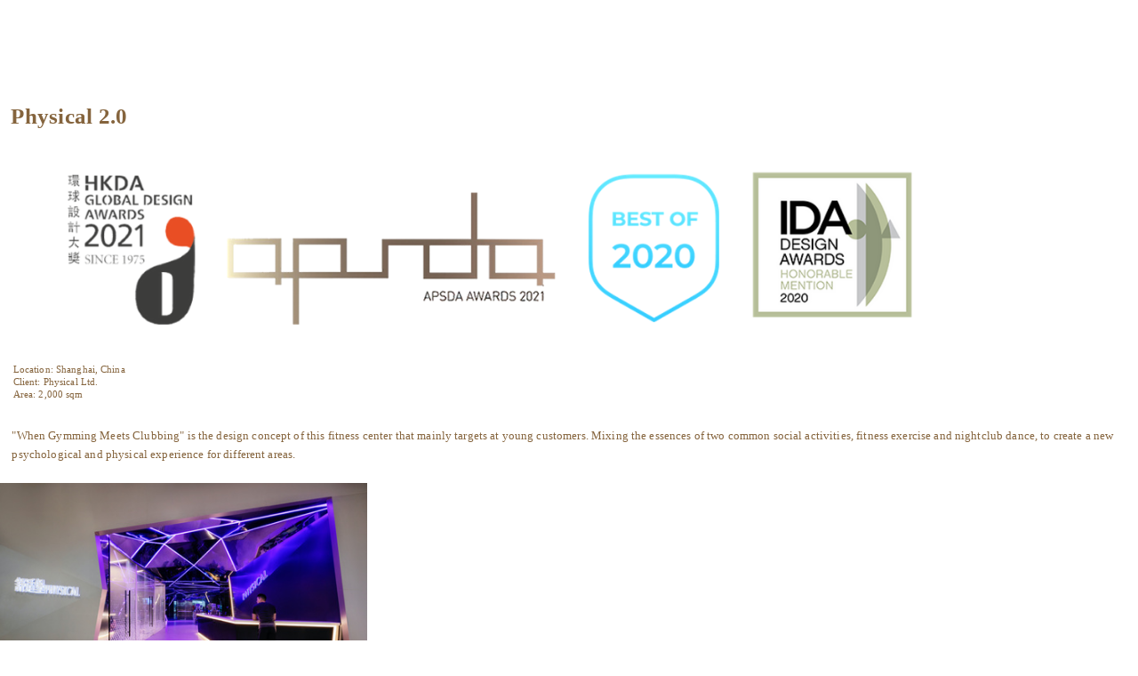

--- FILE ---
content_type: text/html; charset=UTF-8
request_url: https://panoramahk.com/Physical-2-0-2
body_size: 95470
content:
<!DOCTYPE html>
<!-- 

        Running on cargo.site

-->
<html lang="en" data-predefined-style="true" data-css-presets="true" data-css-preset data-typography-preset>
	<head>
<script>
				var __cargo_context__ = 'live';
				var __cargo_js_ver__ = 'c=3744406473';
				var __cargo_maint__ = false;
				
				
			</script>
					<meta http-equiv="X-UA-Compatible" content="IE=edge,chrome=1">
		<meta http-equiv="Content-Type" content="text/html; charset=utf-8">
		<meta name="viewport" content="initial-scale=1.0, maximum-scale=1.0, user-scalable=no">
		
			<meta name="robots" content="index,follow">
		<title>Physical 2.0 — PANORAMA Design Group</title>
		<meta name="description" content="Physical 2.0   Location: Shanghai, China Client: Physical Ltd. Area: 2,000 sqm &quot;When Gymming Meets Clubbing&quot; is the design concept of this...">
				<meta name="twitter:card" content="summary_large_image">
		<meta name="twitter:title" content="Physical 2.0 — PANORAMA Design Group">
		<meta name="twitter:description" content="Physical 2.0   Location: Shanghai, China Client: Physical Ltd. Area: 2,000 sqm &quot;When Gymming Meets Clubbing&quot; is the design concept of this...">
		<meta name="twitter:image" content="https://freight.cargo.site/w/1200/i/cd3b2c4e19eeafab531c81975907124a97b19a615540d96c68835224a36bf3a0/2---Hero.jpg">
		<meta property="og:locale" content="en_US">
		<meta property="og:title" content="Physical 2.0 — PANORAMA Design Group">
		<meta property="og:description" content="Physical 2.0   Location: Shanghai, China Client: Physical Ltd. Area: 2,000 sqm &quot;When Gymming Meets Clubbing&quot; is the design concept of this...">
		<meta property="og:url" content="https://panoramahk.com/Physical-2-0-2">
		<meta property="og:image" content="https://freight.cargo.site/w/1200/i/cd3b2c4e19eeafab531c81975907124a97b19a615540d96c68835224a36bf3a0/2---Hero.jpg">
		<meta property="og:type" content="website">

		<link rel="preconnect" href="https://static.cargo.site" crossorigin>
		<link rel="preconnect" href="https://freight.cargo.site" crossorigin>
				<link rel="preconnect" href="https://type.cargo.site" crossorigin>

		<!--<link rel="preload" href="https://static.cargo.site/assets/social/IconFont-Regular-0.9.3.woff2" as="font" type="font/woff" crossorigin>-->

		

		<link href="https://static.cargo.site/favicon/favicon.ico" rel="shortcut icon">
		<link href="https://panoramahk.com/rss" rel="alternate" type="application/rss+xml" title="PANORAMA Design Group feed">

		<link href="https://panoramahk.com/stylesheet?c=3744406473&1709612914" id="member_stylesheet" rel="stylesheet" type="text/css" />
<style id="">@font-face{font-family:Icons;src:url(https://static.cargo.site/assets/social/IconFont-Regular-0.9.3.woff2);unicode-range:U+E000-E15C,U+F0000,U+FE0E}@font-face{font-family:Icons;src:url(https://static.cargo.site/assets/social/IconFont-Regular-0.9.3.woff2);font-weight:240;unicode-range:U+E000-E15C,U+F0000,U+FE0E}@font-face{font-family:Icons;src:url(https://static.cargo.site/assets/social/IconFont-Regular-0.9.3.woff2);unicode-range:U+E000-E15C,U+F0000,U+FE0E;font-weight:400}@font-face{font-family:Icons;src:url(https://static.cargo.site/assets/social/IconFont-Regular-0.9.3.woff2);unicode-range:U+E000-E15C,U+F0000,U+FE0E;font-weight:600}@font-face{font-family:Icons;src:url(https://static.cargo.site/assets/social/IconFont-Regular-0.9.3.woff2);unicode-range:U+E000-E15C,U+F0000,U+FE0E;font-weight:800}@font-face{font-family:Icons;src:url(https://static.cargo.site/assets/social/IconFont-Regular-0.9.3.woff2);unicode-range:U+E000-E15C,U+F0000,U+FE0E;font-style:italic}@font-face{font-family:Icons;src:url(https://static.cargo.site/assets/social/IconFont-Regular-0.9.3.woff2);unicode-range:U+E000-E15C,U+F0000,U+FE0E;font-weight:200;font-style:italic}@font-face{font-family:Icons;src:url(https://static.cargo.site/assets/social/IconFont-Regular-0.9.3.woff2);unicode-range:U+E000-E15C,U+F0000,U+FE0E;font-weight:400;font-style:italic}@font-face{font-family:Icons;src:url(https://static.cargo.site/assets/social/IconFont-Regular-0.9.3.woff2);unicode-range:U+E000-E15C,U+F0000,U+FE0E;font-weight:600;font-style:italic}@font-face{font-family:Icons;src:url(https://static.cargo.site/assets/social/IconFont-Regular-0.9.3.woff2);unicode-range:U+E000-E15C,U+F0000,U+FE0E;font-weight:800;font-style:italic}body.iconfont-loading,body.iconfont-loading *{color:transparent!important}body{-moz-osx-font-smoothing:grayscale;-webkit-font-smoothing:antialiased;-webkit-text-size-adjust:none}body.no-scroll{overflow:hidden}/*!
 * Content
 */.page{word-wrap:break-word}:focus{outline:0}.pointer-events-none{pointer-events:none}.pointer-events-auto{pointer-events:auto}.pointer-events-none .page_content .audio-player,.pointer-events-none .page_content .shop_product,.pointer-events-none .page_content a,.pointer-events-none .page_content audio,.pointer-events-none .page_content button,.pointer-events-none .page_content details,.pointer-events-none .page_content iframe,.pointer-events-none .page_content img,.pointer-events-none .page_content input,.pointer-events-none .page_content video{pointer-events:auto}.pointer-events-none .page_content *>a,.pointer-events-none .page_content>a{position:relative}s *{text-transform:inherit}#toolset{position:fixed;bottom:10px;right:10px;z-index:8}.mobile #toolset,.template_site_inframe #toolset{display:none}#toolset a{display:block;height:24px;width:24px;margin:0;padding:0;text-decoration:none;background:rgba(0,0,0,.2)}#toolset a:hover{background:rgba(0,0,0,.8)}[data-adminview] #toolset a,[data-adminview] #toolset_admin a{background:rgba(0,0,0,.04);pointer-events:none;cursor:default}#toolset_admin a:active{background:rgba(0,0,0,.7)}#toolset_admin a svg>*{transform:scale(1.1) translate(0,-.5px);transform-origin:50% 50%}#toolset_admin a svg{pointer-events:none;width:100%!important;height:auto!important}#following-container{overflow:auto;-webkit-overflow-scrolling:touch}#following-container iframe{height:100%;width:100%;position:absolute;top:0;left:0;right:0;bottom:0}:root{--following-width:-400px;--following-animation-duration:450ms}@keyframes following-open{0%{transform:translateX(0)}100%{transform:translateX(var(--following-width))}}@keyframes following-open-inverse{0%{transform:translateX(0)}100%{transform:translateX(calc(-1 * var(--following-width)))}}@keyframes following-close{0%{transform:translateX(var(--following-width))}100%{transform:translateX(0)}}@keyframes following-close-inverse{0%{transform:translateX(calc(-1 * var(--following-width)))}100%{transform:translateX(0)}}body.animate-left{animation:following-open var(--following-animation-duration);animation-fill-mode:both;animation-timing-function:cubic-bezier(.24,1,.29,1)}#following-container.animate-left{animation:following-close-inverse var(--following-animation-duration);animation-fill-mode:both;animation-timing-function:cubic-bezier(.24,1,.29,1)}#following-container.animate-left #following-frame{animation:following-close var(--following-animation-duration);animation-fill-mode:both;animation-timing-function:cubic-bezier(.24,1,.29,1)}body.animate-right{animation:following-close var(--following-animation-duration);animation-fill-mode:both;animation-timing-function:cubic-bezier(.24,1,.29,1)}#following-container.animate-right{animation:following-open-inverse var(--following-animation-duration);animation-fill-mode:both;animation-timing-function:cubic-bezier(.24,1,.29,1)}#following-container.animate-right #following-frame{animation:following-open var(--following-animation-duration);animation-fill-mode:both;animation-timing-function:cubic-bezier(.24,1,.29,1)}.slick-slider{position:relative;display:block;-moz-box-sizing:border-box;box-sizing:border-box;-webkit-user-select:none;-moz-user-select:none;-ms-user-select:none;user-select:none;-webkit-touch-callout:none;-khtml-user-select:none;-ms-touch-action:pan-y;touch-action:pan-y;-webkit-tap-highlight-color:transparent}.slick-list{position:relative;display:block;overflow:hidden;margin:0;padding:0}.slick-list:focus{outline:0}.slick-list.dragging{cursor:pointer;cursor:hand}.slick-slider .slick-list,.slick-slider .slick-track{transform:translate3d(0,0,0);will-change:transform}.slick-track{position:relative;top:0;left:0;display:block}.slick-track:after,.slick-track:before{display:table;content:'';width:1px;height:1px;margin-top:-1px;margin-left:-1px}.slick-track:after{clear:both}.slick-loading .slick-track{visibility:hidden}.slick-slide{display:none;float:left;height:100%;min-height:1px}[dir=rtl] .slick-slide{float:right}.content .slick-slide img{display:inline-block}.content .slick-slide img:not(.image-zoom){cursor:pointer}.content .scrub .slick-list,.content .scrub .slick-slide img:not(.image-zoom){cursor:ew-resize}body.slideshow-scrub-dragging *{cursor:ew-resize!important}.content .slick-slide img:not([src]),.content .slick-slide img[src='']{width:100%;height:auto}.slick-slide.slick-loading img{display:none}.slick-slide.dragging img{pointer-events:none}.slick-initialized .slick-slide{display:block}.slick-loading .slick-slide{visibility:hidden}.slick-vertical .slick-slide{display:block;height:auto;border:1px solid transparent}.slick-arrow.slick-hidden{display:none}.slick-arrow{position:absolute;z-index:9;width:0;top:0;height:100%;cursor:pointer;will-change:opacity;-webkit-transition:opacity 333ms cubic-bezier(.4,0,.22,1);transition:opacity 333ms cubic-bezier(.4,0,.22,1)}.slick-arrow.hidden{opacity:0}.slick-arrow svg{position:absolute;width:36px;height:36px;top:0;left:0;right:0;bottom:0;margin:auto;transform:translate(.25px,.25px)}.slick-arrow svg.right-arrow{transform:translate(.25px,.25px) scaleX(-1)}.slick-arrow svg:active{opacity:.75}.slick-arrow svg .arrow-shape{fill:none!important;stroke:#fff;stroke-linecap:square}.slick-arrow svg .arrow-outline{fill:none!important;stroke-width:2.5px;stroke:rgba(0,0,0,.6);stroke-linecap:square}.slick-arrow.slick-next{right:0;text-align:right}.slick-next svg,.wallpaper-navigation .slick-next svg{margin-right:10px}.mobile .slick-next svg{margin-right:10px}.slick-arrow.slick-prev{text-align:left}.slick-prev svg,.wallpaper-navigation .slick-prev svg{margin-left:10px}.mobile .slick-prev svg{margin-left:10px}.loading_animation{display:none;vertical-align:middle;z-index:15;line-height:0;pointer-events:none;border-radius:100%}.loading_animation.hidden{display:none}.loading_animation.pulsing{opacity:0;display:inline-block;animation-delay:.1s;-webkit-animation-delay:.1s;-moz-animation-delay:.1s;animation-duration:12s;animation-iteration-count:infinite;animation:fade-pulse-in .5s ease-in-out;-moz-animation:fade-pulse-in .5s ease-in-out;-webkit-animation:fade-pulse-in .5s ease-in-out;-webkit-animation-fill-mode:forwards;-moz-animation-fill-mode:forwards;animation-fill-mode:forwards}.loading_animation.pulsing.no-delay{animation-delay:0s;-webkit-animation-delay:0s;-moz-animation-delay:0s}.loading_animation div{border-radius:100%}.loading_animation div svg{max-width:100%;height:auto}.loading_animation div,.loading_animation div svg{width:20px;height:20px}.loading_animation.full-width svg{width:100%;height:auto}.loading_animation.full-width.big svg{width:100px;height:100px}.loading_animation div svg>*{fill:#ccc}.loading_animation div{-webkit-animation:spin-loading 12s ease-out;-webkit-animation-iteration-count:infinite;-moz-animation:spin-loading 12s ease-out;-moz-animation-iteration-count:infinite;animation:spin-loading 12s ease-out;animation-iteration-count:infinite}.loading_animation.hidden{display:none}[data-backdrop] .loading_animation{position:absolute;top:15px;left:15px;z-index:99}.loading_animation.position-absolute.middle{top:calc(50% - 10px);left:calc(50% - 10px)}.loading_animation.position-absolute.topleft{top:0;left:0}.loading_animation.position-absolute.middleright{top:calc(50% - 10px);right:1rem}.loading_animation.position-absolute.middleleft{top:calc(50% - 10px);left:1rem}.loading_animation.gray div svg>*{fill:#999}.loading_animation.gray-dark div svg>*{fill:#666}.loading_animation.gray-darker div svg>*{fill:#555}.loading_animation.gray-light div svg>*{fill:#ccc}.loading_animation.white div svg>*{fill:rgba(255,255,255,.85)}.loading_animation.blue div svg>*{fill:#698fff}.loading_animation.inline{display:inline-block;margin-bottom:.5ex}.loading_animation.inline.left{margin-right:.5ex}@-webkit-keyframes fade-pulse-in{0%{opacity:0}50%{opacity:.5}100%{opacity:1}}@-moz-keyframes fade-pulse-in{0%{opacity:0}50%{opacity:.5}100%{opacity:1}}@keyframes fade-pulse-in{0%{opacity:0}50%{opacity:.5}100%{opacity:1}}@-webkit-keyframes pulsate{0%{opacity:1}50%{opacity:0}100%{opacity:1}}@-moz-keyframes pulsate{0%{opacity:1}50%{opacity:0}100%{opacity:1}}@keyframes pulsate{0%{opacity:1}50%{opacity:0}100%{opacity:1}}@-webkit-keyframes spin-loading{0%{transform:rotate(0)}9%{transform:rotate(1050deg)}18%{transform:rotate(-1090deg)}20%{transform:rotate(-1080deg)}23%{transform:rotate(-1080deg)}28%{transform:rotate(-1095deg)}29%{transform:rotate(-1065deg)}34%{transform:rotate(-1080deg)}35%{transform:rotate(-1050deg)}40%{transform:rotate(-1065deg)}41%{transform:rotate(-1035deg)}44%{transform:rotate(-1035deg)}47%{transform:rotate(-2160deg)}50%{transform:rotate(-2160deg)}56%{transform:rotate(45deg)}60%{transform:rotate(45deg)}80%{transform:rotate(6120deg)}100%{transform:rotate(0)}}@keyframes spin-loading{0%{transform:rotate(0)}9%{transform:rotate(1050deg)}18%{transform:rotate(-1090deg)}20%{transform:rotate(-1080deg)}23%{transform:rotate(-1080deg)}28%{transform:rotate(-1095deg)}29%{transform:rotate(-1065deg)}34%{transform:rotate(-1080deg)}35%{transform:rotate(-1050deg)}40%{transform:rotate(-1065deg)}41%{transform:rotate(-1035deg)}44%{transform:rotate(-1035deg)}47%{transform:rotate(-2160deg)}50%{transform:rotate(-2160deg)}56%{transform:rotate(45deg)}60%{transform:rotate(45deg)}80%{transform:rotate(6120deg)}100%{transform:rotate(0)}}[grid-row]{align-items:flex-start;box-sizing:border-box;display:-webkit-box;display:-webkit-flex;display:-ms-flexbox;display:flex;-webkit-flex-wrap:wrap;-ms-flex-wrap:wrap;flex-wrap:wrap}[grid-col]{box-sizing:border-box}[grid-row] [grid-col].empty:after{content:"\0000A0";cursor:text}body.mobile[data-adminview=content-editproject] [grid-row] [grid-col].empty:after{display:none}[grid-col=auto]{-webkit-box-flex:1;-webkit-flex:1;-ms-flex:1;flex:1}[grid-col=x12]{width:100%}[grid-col=x11]{width:50%}[grid-col=x10]{width:33.33%}[grid-col=x9]{width:25%}[grid-col=x8]{width:20%}[grid-col=x7]{width:16.666666667%}[grid-col=x6]{width:14.285714286%}[grid-col=x5]{width:12.5%}[grid-col=x4]{width:11.111111111%}[grid-col=x3]{width:10%}[grid-col=x2]{width:9.090909091%}[grid-col=x1]{width:8.333333333%}[grid-col="1"]{width:8.33333%}[grid-col="2"]{width:16.66667%}[grid-col="3"]{width:25%}[grid-col="4"]{width:33.33333%}[grid-col="5"]{width:41.66667%}[grid-col="6"]{width:50%}[grid-col="7"]{width:58.33333%}[grid-col="8"]{width:66.66667%}[grid-col="9"]{width:75%}[grid-col="10"]{width:83.33333%}[grid-col="11"]{width:91.66667%}[grid-col="12"]{width:100%}body.mobile [grid-responsive] [grid-col]{width:100%;-webkit-box-flex:none;-webkit-flex:none;-ms-flex:none;flex:none}[data-ce-host=true][contenteditable=true] [grid-pad]{pointer-events:none}[data-ce-host=true][contenteditable=true] [grid-pad]>*{pointer-events:auto}[grid-pad="0"]{padding:0}[grid-pad="0.25"]{padding:.125rem}[grid-pad="0.5"]{padding:.25rem}[grid-pad="0.75"]{padding:.375rem}[grid-pad="1"]{padding:.5rem}[grid-pad="1.25"]{padding:.625rem}[grid-pad="1.5"]{padding:.75rem}[grid-pad="1.75"]{padding:.875rem}[grid-pad="2"]{padding:1rem}[grid-pad="2.5"]{padding:1.25rem}[grid-pad="3"]{padding:1.5rem}[grid-pad="3.5"]{padding:1.75rem}[grid-pad="4"]{padding:2rem}[grid-pad="5"]{padding:2.5rem}[grid-pad="6"]{padding:3rem}[grid-pad="7"]{padding:3.5rem}[grid-pad="8"]{padding:4rem}[grid-pad="9"]{padding:4.5rem}[grid-pad="10"]{padding:5rem}[grid-gutter="0"]{margin:0}[grid-gutter="0.5"]{margin:-.25rem}[grid-gutter="1"]{margin:-.5rem}[grid-gutter="1.5"]{margin:-.75rem}[grid-gutter="2"]{margin:-1rem}[grid-gutter="2.5"]{margin:-1.25rem}[grid-gutter="3"]{margin:-1.5rem}[grid-gutter="3.5"]{margin:-1.75rem}[grid-gutter="4"]{margin:-2rem}[grid-gutter="5"]{margin:-2.5rem}[grid-gutter="6"]{margin:-3rem}[grid-gutter="7"]{margin:-3.5rem}[grid-gutter="8"]{margin:-4rem}[grid-gutter="10"]{margin:-5rem}[grid-gutter="12"]{margin:-6rem}[grid-gutter="14"]{margin:-7rem}[grid-gutter="16"]{margin:-8rem}[grid-gutter="18"]{margin:-9rem}[grid-gutter="20"]{margin:-10rem}small{max-width:100%;text-decoration:inherit}img:not([src]),img[src='']{outline:1px solid rgba(177,177,177,.4);outline-offset:-1px;content:url([data-uri])}img.image-zoom{cursor:-webkit-zoom-in;cursor:-moz-zoom-in;cursor:zoom-in}#imprimatur{color:#333;font-size:10px;font-family:-apple-system,BlinkMacSystemFont,"Segoe UI",Roboto,Oxygen,Ubuntu,Cantarell,"Open Sans","Helvetica Neue",sans-serif,"Sans Serif",Icons;/*!System*/position:fixed;opacity:.3;right:-28px;bottom:160px;transform:rotate(270deg);-ms-transform:rotate(270deg);-webkit-transform:rotate(270deg);z-index:8;text-transform:uppercase;color:#999;opacity:.5;padding-bottom:2px;text-decoration:none}.mobile #imprimatur{display:none}bodycopy cargo-link a{font-family:-apple-system,BlinkMacSystemFont,"Segoe UI",Roboto,Oxygen,Ubuntu,Cantarell,"Open Sans","Helvetica Neue",sans-serif,"Sans Serif",Icons;/*!System*/font-size:12px;font-style:normal;font-weight:400;transform:rotate(270deg);text-decoration:none;position:fixed!important;right:-27px;bottom:100px;text-decoration:none;letter-spacing:normal;background:0 0;border:0;border-bottom:0;outline:0}/*! PhotoSwipe Default UI CSS by Dmitry Semenov | photoswipe.com | MIT license */.pswp--has_mouse .pswp__button--arrow--left,.pswp--has_mouse .pswp__button--arrow--right,.pswp__ui{visibility:visible}.pswp--minimal--dark .pswp__top-bar,.pswp__button{background:0 0}.pswp,.pswp__bg,.pswp__container,.pswp__img--placeholder,.pswp__zoom-wrap,.quick-view-navigation{-webkit-backface-visibility:hidden}.pswp__button{cursor:pointer;opacity:1;-webkit-appearance:none;transition:opacity .2s;-webkit-box-shadow:none;box-shadow:none}.pswp__button-close>svg{top:10px;right:10px;margin-left:auto}.pswp--touch .quick-view-navigation{display:none}.pswp__ui{-webkit-font-smoothing:auto;opacity:1;z-index:1550}.quick-view-navigation{will-change:opacity;-webkit-transition:opacity 333ms cubic-bezier(.4,0,.22,1);transition:opacity 333ms cubic-bezier(.4,0,.22,1)}.quick-view-navigation .pswp__group .pswp__button{pointer-events:auto}.pswp__button>svg{position:absolute;width:36px;height:36px}.quick-view-navigation .pswp__group:active svg{opacity:.75}.pswp__button svg .shape-shape{fill:#fff}.pswp__button svg .shape-outline{fill:#000}.pswp__button-prev>svg{top:0;bottom:0;left:10px;margin:auto}.pswp__button-next>svg{top:0;bottom:0;right:10px;margin:auto}.quick-view-navigation .pswp__group .pswp__button-prev{position:absolute;left:0;top:0;width:0;height:100%}.quick-view-navigation .pswp__group .pswp__button-next{position:absolute;right:0;top:0;width:0;height:100%}.quick-view-navigation .close-button,.quick-view-navigation .left-arrow,.quick-view-navigation .right-arrow{transform:translate(.25px,.25px)}.quick-view-navigation .right-arrow{transform:translate(.25px,.25px) scaleX(-1)}.pswp__button svg .shape-outline{fill:transparent!important;stroke:#000;stroke-width:2.5px;stroke-linecap:square}.pswp__button svg .shape-shape{fill:transparent!important;stroke:#fff;stroke-width:1.5px;stroke-linecap:square}.pswp__bg,.pswp__scroll-wrap,.pswp__zoom-wrap{width:100%;position:absolute}.quick-view-navigation .pswp__group .pswp__button-close{margin:0}.pswp__container,.pswp__item,.pswp__zoom-wrap{right:0;bottom:0;top:0;position:absolute;left:0}.pswp__ui--hidden .pswp__button{opacity:.001}.pswp__ui--hidden .pswp__button,.pswp__ui--hidden .pswp__button *{pointer-events:none}.pswp .pswp__ui.pswp__ui--displaynone{display:none}.pswp__element--disabled{display:none!important}/*! PhotoSwipe main CSS by Dmitry Semenov | photoswipe.com | MIT license */.pswp{position:fixed;display:none;height:100%;width:100%;top:0;left:0;right:0;bottom:0;margin:auto;-ms-touch-action:none;touch-action:none;z-index:9999999;-webkit-text-size-adjust:100%;line-height:initial;letter-spacing:initial;outline:0}.pswp img{max-width:none}.pswp--zoom-disabled .pswp__img{cursor:default!important}.pswp--animate_opacity{opacity:.001;will-change:opacity;-webkit-transition:opacity 333ms cubic-bezier(.4,0,.22,1);transition:opacity 333ms cubic-bezier(.4,0,.22,1)}.pswp--open{display:block}.pswp--zoom-allowed .pswp__img{cursor:-webkit-zoom-in;cursor:-moz-zoom-in;cursor:zoom-in}.pswp--zoomed-in .pswp__img{cursor:-webkit-grab;cursor:-moz-grab;cursor:grab}.pswp--dragging .pswp__img{cursor:-webkit-grabbing;cursor:-moz-grabbing;cursor:grabbing}.pswp__bg{left:0;top:0;height:100%;opacity:0;transform:translateZ(0);will-change:opacity}.pswp__scroll-wrap{left:0;top:0;height:100%}.pswp__container,.pswp__zoom-wrap{-ms-touch-action:none;touch-action:none}.pswp__container,.pswp__img{-webkit-user-select:none;-moz-user-select:none;-ms-user-select:none;user-select:none;-webkit-tap-highlight-color:transparent;-webkit-touch-callout:none}.pswp__zoom-wrap{-webkit-transform-origin:left top;-ms-transform-origin:left top;transform-origin:left top;-webkit-transition:-webkit-transform 222ms cubic-bezier(.4,0,.22,1);transition:transform 222ms cubic-bezier(.4,0,.22,1)}.pswp__bg{-webkit-transition:opacity 222ms cubic-bezier(.4,0,.22,1);transition:opacity 222ms cubic-bezier(.4,0,.22,1)}.pswp--animated-in .pswp__bg,.pswp--animated-in .pswp__zoom-wrap{-webkit-transition:none;transition:none}.pswp--hide-overflow .pswp__scroll-wrap,.pswp--hide-overflow.pswp{overflow:hidden}.pswp__img{position:absolute;width:auto;height:auto;top:0;left:0}.pswp__img--placeholder--blank{background:#222}.pswp--ie .pswp__img{width:100%!important;height:auto!important;left:0;top:0}.pswp__ui--idle{opacity:0}.pswp__error-msg{position:absolute;left:0;top:50%;width:100%;text-align:center;font-size:14px;line-height:16px;margin-top:-8px;color:#ccc}.pswp__error-msg a{color:#ccc;text-decoration:underline}.pswp__error-msg{font-family:-apple-system,BlinkMacSystemFont,"Segoe UI",Roboto,Oxygen,Ubuntu,Cantarell,"Open Sans","Helvetica Neue",sans-serif}.quick-view.mouse-down .iframe-item{pointer-events:none!important}.quick-view-caption-positioner{pointer-events:none;width:100%;height:100%}.quick-view-caption-wrapper{margin:auto;position:absolute;bottom:0;left:0;right:0}.quick-view-horizontal-align-left .quick-view-caption-wrapper{margin-left:0}.quick-view-horizontal-align-right .quick-view-caption-wrapper{margin-right:0}[data-quick-view-caption]{transition:.1s opacity ease-in-out;position:absolute;bottom:0;left:0;right:0}.quick-view-horizontal-align-left [data-quick-view-caption]{text-align:left}.quick-view-horizontal-align-right [data-quick-view-caption]{text-align:right}.quick-view-caption{transition:.1s opacity ease-in-out}.quick-view-caption>*{display:inline-block}.quick-view-caption *{pointer-events:auto}.quick-view-caption.hidden{opacity:0}.shop_product .dropdown_wrapper{flex:0 0 100%;position:relative}.shop_product select{appearance:none;-moz-appearance:none;-webkit-appearance:none;outline:0;-webkit-font-smoothing:antialiased;-moz-osx-font-smoothing:grayscale;cursor:pointer;border-radius:0;white-space:nowrap;overflow:hidden!important;text-overflow:ellipsis}.shop_product select.dropdown::-ms-expand{display:none}.shop_product a{cursor:pointer;border-bottom:none;text-decoration:none}.shop_product a.out-of-stock{pointer-events:none}body.audio-player-dragging *{cursor:ew-resize!important}.audio-player{display:inline-flex;flex:1 0 calc(100% - 2px);width:calc(100% - 2px)}.audio-player .button{height:100%;flex:0 0 3.3rem;display:flex}.audio-player .separator{left:3.3rem;height:100%}.audio-player .buffer{width:0%;height:100%;transition:left .3s linear,width .3s linear}.audio-player.seeking .buffer{transition:left 0s,width 0s}.audio-player.seeking{user-select:none;-webkit-user-select:none;cursor:ew-resize}.audio-player.seeking *{user-select:none;-webkit-user-select:none;cursor:ew-resize}.audio-player .bar{overflow:hidden;display:flex;justify-content:space-between;align-content:center;flex-grow:1}.audio-player .progress{width:0%;height:100%;transition:width .3s linear}.audio-player.seeking .progress{transition:width 0s}.audio-player .pause,.audio-player .play{cursor:pointer;height:100%}.audio-player .note-icon{margin:auto 0;order:2;flex:0 1 auto}.audio-player .title{white-space:nowrap;overflow:hidden;text-overflow:ellipsis;pointer-events:none;user-select:none;padding:.5rem 0 .5rem 1rem;margin:auto auto auto 0;flex:0 3 auto;min-width:0;width:100%}.audio-player .total-time{flex:0 1 auto;margin:auto 0}.audio-player .current-time,.audio-player .play-text{flex:0 1 auto;margin:auto 0}.audio-player .stream-anim{user-select:none;margin:auto auto auto 0}.audio-player .stream-anim span{display:inline-block}.audio-player .buffer,.audio-player .current-time,.audio-player .note-svg,.audio-player .play-text,.audio-player .separator,.audio-player .total-time{user-select:none;pointer-events:none}.audio-player .buffer,.audio-player .play-text,.audio-player .progress{position:absolute}.audio-player,.audio-player .bar,.audio-player .button,.audio-player .current-time,.audio-player .note-icon,.audio-player .pause,.audio-player .play,.audio-player .total-time{position:relative}body.mobile .audio-player,body.mobile .audio-player *{-webkit-touch-callout:none}#standalone-admin-frame{border:0;width:400px;position:absolute;right:0;top:0;height:100vh;z-index:99}body[standalone-admin=true] #standalone-admin-frame{transform:translate(0,0)}body[standalone-admin=true] .main_container{width:calc(100% - 400px)}body[standalone-admin=false] #standalone-admin-frame{transform:translate(100%,0)}body[standalone-admin=false] .main_container{width:100%}.toggle_standaloneAdmin{position:fixed;top:0;right:400px;height:40px;width:40px;z-index:999;cursor:pointer;background-color:rgba(0,0,0,.4)}.toggle_standaloneAdmin:active{opacity:.7}body[standalone-admin=false] .toggle_standaloneAdmin{right:0}.toggle_standaloneAdmin *{color:#fff;fill:#fff}.toggle_standaloneAdmin svg{padding:6px;width:100%;height:100%;opacity:.85}body[standalone-admin=false] .toggle_standaloneAdmin #close,body[standalone-admin=true] .toggle_standaloneAdmin #backdropsettings{display:none}.toggle_standaloneAdmin>div{width:100%;height:100%}#admin_toggle_button{position:fixed;top:50%;transform:translate(0,-50%);right:400px;height:36px;width:12px;z-index:999;cursor:pointer;background-color:rgba(0,0,0,.09);padding-left:2px;margin-right:5px}#admin_toggle_button .bar{content:'';background:rgba(0,0,0,.09);position:fixed;width:5px;bottom:0;top:0;z-index:10}#admin_toggle_button:active{background:rgba(0,0,0,.065)}#admin_toggle_button *{color:#fff;fill:#fff}#admin_toggle_button svg{padding:0;width:16px;height:36px;margin-left:1px;opacity:1}#admin_toggle_button svg *{fill:#fff;opacity:1}#admin_toggle_button[data-state=closed] .toggle_admin_close{display:none}#admin_toggle_button[data-state=closed],#admin_toggle_button[data-state=closed] .toggle_admin_open{width:20px;cursor:pointer;margin:0}#admin_toggle_button[data-state=closed] svg{margin-left:2px}#admin_toggle_button[data-state=open] .toggle_admin_open{display:none}select,select *{text-rendering:auto!important}b b{font-weight:inherit}*{-webkit-box-sizing:border-box;-moz-box-sizing:border-box;box-sizing:border-box}customhtml>*{position:relative;z-index:10}body,html{min-height:100vh;margin:0;padding:0}html{touch-action:manipulation;position:relative;background-color:#fff}.main_container{min-height:100vh;width:100%;overflow:hidden}.container{display:-webkit-box;display:-webkit-flex;display:-moz-box;display:-ms-flexbox;display:flex;-webkit-flex-wrap:wrap;-moz-flex-wrap:wrap;-ms-flex-wrap:wrap;flex-wrap:wrap;max-width:100%;width:100%;overflow:visible}.container{align-items:flex-start;-webkit-align-items:flex-start}.page{z-index:2}.page ul li>text-limit{display:block}.content,.content_container,.pinned{-webkit-flex:1 0 auto;-moz-flex:1 0 auto;-ms-flex:1 0 auto;flex:1 0 auto;max-width:100%}.content_container{width:100%}.content_container.full_height{min-height:100vh}.page_background{position:absolute;top:0;left:0;width:100%;height:100%}.page_container{position:relative;overflow:visible;width:100%}.backdrop{position:absolute;top:0;z-index:1;width:100%;height:100%;max-height:100vh}.backdrop>div{position:absolute;top:0;left:0;width:100%;height:100%;-webkit-backface-visibility:hidden;backface-visibility:hidden;transform:translate3d(0,0,0);contain:strict}[data-backdrop].backdrop>div[data-overflowing]{max-height:100vh;position:absolute;top:0;left:0}body.mobile [split-responsive]{display:flex;flex-direction:column}body.mobile [split-responsive] .container{width:100%;order:2}body.mobile [split-responsive] .backdrop{position:relative;height:50vh;width:100%;order:1}body.mobile [split-responsive] [data-auxiliary].backdrop{position:absolute;height:50vh;width:100%;order:1}.page{position:relative;z-index:2}img[data-align=left]{float:left}img[data-align=right]{float:right}[data-rotation]{transform-origin:center center}.content .page_content:not([contenteditable=true]) [data-draggable]{pointer-events:auto!important;backface-visibility:hidden}.preserve-3d{-moz-transform-style:preserve-3d;transform-style:preserve-3d}.content .page_content:not([contenteditable=true]) [data-draggable] iframe{pointer-events:none!important}.dragging-active iframe{pointer-events:none!important}.content .page_content:not([contenteditable=true]) [data-draggable]:active{opacity:1}.content .scroll-transition-fade{transition:transform 1s ease-in-out,opacity .8s ease-in-out}.content .scroll-transition-fade.below-viewport{opacity:0;transform:translateY(40px)}.mobile.full_width .page_container:not([split-layout]) .container_width{width:100%}[data-view=pinned_bottom] .bottom_pin_invisibility{visibility:hidden}.pinned{position:relative;width:100%}.pinned .page_container.accommodate:not(.fixed):not(.overlay){z-index:2}.pinned .page_container.overlay{position:absolute;z-index:4}.pinned .page_container.overlay.fixed{position:fixed}.pinned .page_container.overlay.fixed .page{max-height:100vh;-webkit-overflow-scrolling:touch}.pinned .page_container.overlay.fixed .page.allow-scroll{overflow-y:auto;overflow-x:hidden}.pinned .page_container.overlay.fixed .page.allow-scroll{align-items:flex-start;-webkit-align-items:flex-start}.pinned .page_container .page.allow-scroll::-webkit-scrollbar{width:0;background:0 0;display:none}.pinned.pinned_top .page_container.overlay{left:0;top:0}.pinned.pinned_bottom .page_container.overlay{left:0;bottom:0}div[data-container=set]:empty{margin-top:1px}.thumbnails{position:relative;z-index:1}[thumbnails=grid]{align-items:baseline}[thumbnails=justify] .thumbnail{box-sizing:content-box}[thumbnails][data-padding-zero] .thumbnail{margin-bottom:-1px}[thumbnails=montessori] .thumbnail{pointer-events:auto;position:absolute}[thumbnails] .thumbnail>a{display:block;text-decoration:none}[thumbnails=montessori]{height:0}[thumbnails][data-resizing],[thumbnails][data-resizing] *{cursor:nwse-resize}[thumbnails] .thumbnail .resize-handle{cursor:nwse-resize;width:26px;height:26px;padding:5px;position:absolute;opacity:.75;right:-1px;bottom:-1px;z-index:100}[thumbnails][data-resizing] .resize-handle{display:none}[thumbnails] .thumbnail .resize-handle svg{position:absolute;top:0;left:0}[thumbnails] .thumbnail .resize-handle:hover{opacity:1}[data-can-move].thumbnail .resize-handle svg .resize_path_outline{fill:#fff}[data-can-move].thumbnail .resize-handle svg .resize_path{fill:#000}[thumbnails=montessori] .thumbnail_sizer{height:0;width:100%;position:relative;padding-bottom:100%;pointer-events:none}[thumbnails] .thumbnail img{display:block;min-height:3px;margin-bottom:0}[thumbnails] .thumbnail img:not([src]),img[src=""]{margin:0!important;width:100%;min-height:3px;height:100%!important;position:absolute}[aspect-ratio="1x1"].thumb_image{height:0;padding-bottom:100%;overflow:hidden}[aspect-ratio="4x3"].thumb_image{height:0;padding-bottom:75%;overflow:hidden}[aspect-ratio="16x9"].thumb_image{height:0;padding-bottom:56.25%;overflow:hidden}[thumbnails] .thumb_image{width:100%;position:relative}[thumbnails][thumbnail-vertical-align=top]{align-items:flex-start}[thumbnails][thumbnail-vertical-align=middle]{align-items:center}[thumbnails][thumbnail-vertical-align=bottom]{align-items:baseline}[thumbnails][thumbnail-horizontal-align=left]{justify-content:flex-start}[thumbnails][thumbnail-horizontal-align=middle]{justify-content:center}[thumbnails][thumbnail-horizontal-align=right]{justify-content:flex-end}.thumb_image.default_image>svg{position:absolute;top:0;left:0;bottom:0;right:0;width:100%;height:100%}.thumb_image.default_image{outline:1px solid #ccc;outline-offset:-1px;position:relative}.mobile.full_width [data-view=Thumbnail] .thumbnails_width{width:100%}.content [data-draggable] a:active,.content [data-draggable] img:active{opacity:initial}.content .draggable-dragging{opacity:initial}[data-draggable].draggable_visible{visibility:visible}[data-draggable].draggable_hidden{visibility:hidden}.gallery_card [data-draggable],.marquee [data-draggable]{visibility:inherit}[data-draggable]{visibility:visible;background-color:rgba(0,0,0,.003)}#site_menu_panel_container .image-gallery:not(.initialized){height:0;padding-bottom:100%;min-height:initial}.image-gallery:not(.initialized){min-height:100vh;visibility:hidden;width:100%}.image-gallery .gallery_card img{display:block;width:100%;height:auto}.image-gallery .gallery_card{transform-origin:center}.image-gallery .gallery_card.dragging{opacity:.1;transform:initial!important}.image-gallery:not([image-gallery=slideshow]) .gallery_card iframe:only-child,.image-gallery:not([image-gallery=slideshow]) .gallery_card video:only-child{width:100%;height:100%;top:0;left:0;position:absolute}.image-gallery[image-gallery=slideshow] .gallery_card video[muted][autoplay]:not([controls]),.image-gallery[image-gallery=slideshow] .gallery_card video[muted][data-autoplay]:not([controls]){pointer-events:none}.image-gallery [image-gallery-pad="0"] video:only-child{object-fit:cover;height:calc(100% + 1px)}div.image-gallery>a,div.image-gallery>iframe,div.image-gallery>img,div.image-gallery>video{display:none}[image-gallery-row]{align-items:flex-start;box-sizing:border-box;display:-webkit-box;display:-webkit-flex;display:-ms-flexbox;display:flex;-webkit-flex-wrap:wrap;-ms-flex-wrap:wrap;flex-wrap:wrap}.image-gallery .gallery_card_image{width:100%;position:relative}[data-predefined-style=true] .image-gallery a.gallery_card{display:block;border:none}[image-gallery-col]{box-sizing:border-box}[image-gallery-col=x12]{width:100%}[image-gallery-col=x11]{width:50%}[image-gallery-col=x10]{width:33.33%}[image-gallery-col=x9]{width:25%}[image-gallery-col=x8]{width:20%}[image-gallery-col=x7]{width:16.666666667%}[image-gallery-col=x6]{width:14.285714286%}[image-gallery-col=x5]{width:12.5%}[image-gallery-col=x4]{width:11.111111111%}[image-gallery-col=x3]{width:10%}[image-gallery-col=x2]{width:9.090909091%}[image-gallery-col=x1]{width:8.333333333%}.content .page_content [image-gallery-pad].image-gallery{pointer-events:none}.content .page_content [image-gallery-pad].image-gallery .gallery_card_image>*,.content .page_content [image-gallery-pad].image-gallery .gallery_image_caption{pointer-events:auto}.content .page_content [image-gallery-pad="0"]{padding:0}.content .page_content [image-gallery-pad="0.25"]{padding:.125rem}.content .page_content [image-gallery-pad="0.5"]{padding:.25rem}.content .page_content [image-gallery-pad="0.75"]{padding:.375rem}.content .page_content [image-gallery-pad="1"]{padding:.5rem}.content .page_content [image-gallery-pad="1.25"]{padding:.625rem}.content .page_content [image-gallery-pad="1.5"]{padding:.75rem}.content .page_content [image-gallery-pad="1.75"]{padding:.875rem}.content .page_content [image-gallery-pad="2"]{padding:1rem}.content .page_content [image-gallery-pad="2.5"]{padding:1.25rem}.content .page_content [image-gallery-pad="3"]{padding:1.5rem}.content .page_content [image-gallery-pad="3.5"]{padding:1.75rem}.content .page_content [image-gallery-pad="4"]{padding:2rem}.content .page_content [image-gallery-pad="5"]{padding:2.5rem}.content .page_content [image-gallery-pad="6"]{padding:3rem}.content .page_content [image-gallery-pad="7"]{padding:3.5rem}.content .page_content [image-gallery-pad="8"]{padding:4rem}.content .page_content [image-gallery-pad="9"]{padding:4.5rem}.content .page_content [image-gallery-pad="10"]{padding:5rem}.content .page_content [image-gallery-gutter="0"]{margin:0}.content .page_content [image-gallery-gutter="0.5"]{margin:-.25rem}.content .page_content [image-gallery-gutter="1"]{margin:-.5rem}.content .page_content [image-gallery-gutter="1.5"]{margin:-.75rem}.content .page_content [image-gallery-gutter="2"]{margin:-1rem}.content .page_content [image-gallery-gutter="2.5"]{margin:-1.25rem}.content .page_content [image-gallery-gutter="3"]{margin:-1.5rem}.content .page_content [image-gallery-gutter="3.5"]{margin:-1.75rem}.content .page_content [image-gallery-gutter="4"]{margin:-2rem}.content .page_content [image-gallery-gutter="5"]{margin:-2.5rem}.content .page_content [image-gallery-gutter="6"]{margin:-3rem}.content .page_content [image-gallery-gutter="7"]{margin:-3.5rem}.content .page_content [image-gallery-gutter="8"]{margin:-4rem}.content .page_content [image-gallery-gutter="10"]{margin:-5rem}.content .page_content [image-gallery-gutter="12"]{margin:-6rem}.content .page_content [image-gallery-gutter="14"]{margin:-7rem}.content .page_content [image-gallery-gutter="16"]{margin:-8rem}.content .page_content [image-gallery-gutter="18"]{margin:-9rem}.content .page_content [image-gallery-gutter="20"]{margin:-10rem}[image-gallery=slideshow]:not(.initialized)>*{min-height:1px;opacity:0;min-width:100%}[image-gallery=slideshow][data-constrained-by=height] [image-gallery-vertical-align].slick-track{align-items:flex-start}[image-gallery=slideshow] img.image-zoom:active{opacity:initial}[image-gallery=slideshow].slick-initialized .gallery_card{pointer-events:none}[image-gallery=slideshow].slick-initialized .gallery_card.slick-current{pointer-events:auto}[image-gallery=slideshow] .gallery_card:not(.has_caption){line-height:0}.content .page_content [image-gallery=slideshow].image-gallery>*{pointer-events:auto}.content [image-gallery=slideshow].image-gallery.slick-initialized .gallery_card{overflow:hidden;margin:0;display:flex;flex-flow:row wrap;flex-shrink:0}.content [image-gallery=slideshow].image-gallery.slick-initialized .gallery_card.slick-current{overflow:visible}[image-gallery=slideshow] .gallery_image_caption{opacity:1;transition:opacity .3s;-webkit-transition:opacity .3s;width:100%;margin-left:auto;margin-right:auto;clear:both}[image-gallery-horizontal-align=left] .gallery_image_caption{text-align:left}[image-gallery-horizontal-align=middle] .gallery_image_caption{text-align:center}[image-gallery-horizontal-align=right] .gallery_image_caption{text-align:right}[image-gallery=slideshow][data-slideshow-in-transition] .gallery_image_caption{opacity:0;transition:opacity .3s;-webkit-transition:opacity .3s}[image-gallery=slideshow] .gallery_card_image{width:initial;margin:0;display:inline-block}[image-gallery=slideshow] .gallery_card img{margin:0;display:block}[image-gallery=slideshow][data-exploded]{align-items:flex-start;box-sizing:border-box;display:-webkit-box;display:-webkit-flex;display:-ms-flexbox;display:flex;-webkit-flex-wrap:wrap;-ms-flex-wrap:wrap;flex-wrap:wrap;justify-content:flex-start;align-content:flex-start}[image-gallery=slideshow][data-exploded] .gallery_card{padding:1rem;width:16.666%}[image-gallery=slideshow][data-exploded] .gallery_card_image{height:0;display:block;width:100%}[image-gallery=grid]{align-items:baseline}[image-gallery=grid] .gallery_card.has_caption .gallery_card_image{display:block}[image-gallery=grid] [image-gallery-pad="0"].gallery_card{margin-bottom:-1px}[image-gallery=grid] .gallery_card img{margin:0}[image-gallery=columns] .gallery_card img{margin:0}[image-gallery=justify]{align-items:flex-start}[image-gallery=justify] .gallery_card img{margin:0}[image-gallery=montessori][image-gallery-row]{display:block}[image-gallery=montessori] a.gallery_card,[image-gallery=montessori] div.gallery_card{position:absolute;pointer-events:auto}[image-gallery=montessori][data-can-move] .gallery_card,[image-gallery=montessori][data-can-move] .gallery_card .gallery_card_image,[image-gallery=montessori][data-can-move] .gallery_card .gallery_card_image>*{cursor:move}[image-gallery=montessori]{position:relative;height:0}[image-gallery=freeform] .gallery_card{position:relative}[image-gallery=freeform] [image-gallery-pad="0"].gallery_card{margin-bottom:-1px}[image-gallery-vertical-align]{display:flex;flex-flow:row wrap}[image-gallery-vertical-align].slick-track{display:flex;flex-flow:row nowrap}.image-gallery .slick-list{margin-bottom:-.3px}[image-gallery-vertical-align=top]{align-content:flex-start;align-items:flex-start}[image-gallery-vertical-align=middle]{align-items:center;align-content:center}[image-gallery-vertical-align=bottom]{align-content:flex-end;align-items:flex-end}[image-gallery-horizontal-align=left]{justify-content:flex-start}[image-gallery-horizontal-align=middle]{justify-content:center}[image-gallery-horizontal-align=right]{justify-content:flex-end}.image-gallery[data-resizing],.image-gallery[data-resizing] *{cursor:nwse-resize!important}.image-gallery .gallery_card .resize-handle,.image-gallery .gallery_card .resize-handle *{cursor:nwse-resize!important}.image-gallery .gallery_card .resize-handle{width:26px;height:26px;padding:5px;position:absolute;opacity:.75;right:-1px;bottom:-1px;z-index:10}.image-gallery[data-resizing] .resize-handle{display:none}.image-gallery .gallery_card .resize-handle svg{cursor:nwse-resize!important;position:absolute;top:0;left:0}.image-gallery .gallery_card .resize-handle:hover{opacity:1}[data-can-move].gallery_card .resize-handle svg .resize_path_outline{fill:#fff}[data-can-move].gallery_card .resize-handle svg .resize_path{fill:#000}[image-gallery=montessori] .thumbnail_sizer{height:0;width:100%;position:relative;padding-bottom:100%;pointer-events:none}#site_menu_button{display:block;text-decoration:none;pointer-events:auto;z-index:9;vertical-align:top;cursor:pointer;box-sizing:content-box;font-family:Icons}#site_menu_button.custom_icon{padding:0;line-height:0}#site_menu_button.custom_icon img{width:100%;height:auto}#site_menu_wrapper.disabled #site_menu_button{display:none}#site_menu_wrapper.mobile_only #site_menu_button{display:none}body.mobile #site_menu_wrapper.mobile_only:not(.disabled) #site_menu_button:not(.active){display:block}#site_menu_panel_container[data-type=cargo_menu] #site_menu_panel{display:block;position:fixed;top:0;right:0;bottom:0;left:0;z-index:10;cursor:default}.site_menu{pointer-events:auto;position:absolute;z-index:11;top:0;bottom:0;line-height:0;max-width:400px;min-width:300px;font-size:20px;text-align:left;background:rgba(20,20,20,.95);padding:20px 30px 90px 30px;overflow-y:auto;overflow-x:hidden;display:-webkit-box;display:-webkit-flex;display:-ms-flexbox;display:flex;-webkit-box-orient:vertical;-webkit-box-direction:normal;-webkit-flex-direction:column;-ms-flex-direction:column;flex-direction:column;-webkit-box-pack:start;-webkit-justify-content:flex-start;-ms-flex-pack:start;justify-content:flex-start}body.mobile #site_menu_wrapper .site_menu{-webkit-overflow-scrolling:touch;min-width:auto;max-width:100%;width:100%;padding:20px}#site_menu_wrapper[data-sitemenu-position=bottom-left] #site_menu,#site_menu_wrapper[data-sitemenu-position=top-left] #site_menu{left:0}#site_menu_wrapper[data-sitemenu-position=bottom-right] #site_menu,#site_menu_wrapper[data-sitemenu-position=top-right] #site_menu{right:0}#site_menu_wrapper[data-type=page] .site_menu{right:0;left:0;width:100%;padding:0;margin:0;background:0 0}.site_menu_wrapper.open .site_menu{display:block}.site_menu div{display:block}.site_menu a{text-decoration:none;display:inline-block;color:rgba(255,255,255,.75);max-width:100%;overflow:hidden;white-space:nowrap;text-overflow:ellipsis;line-height:1.4}.site_menu div a.active{color:rgba(255,255,255,.4)}.site_menu div.set-link>a{font-weight:700}.site_menu div.hidden{display:none}.site_menu .close{display:block;position:absolute;top:0;right:10px;font-size:60px;line-height:50px;font-weight:200;color:rgba(255,255,255,.4);cursor:pointer;user-select:none}#site_menu_panel_container .page_container{position:relative;overflow:hidden;background:0 0;z-index:2}#site_menu_panel_container .site_menu_page_wrapper{position:fixed;top:0;left:0;overflow-y:auto;-webkit-overflow-scrolling:touch;height:100%;width:100%;z-index:100}#site_menu_panel_container .site_menu_page_wrapper .backdrop{pointer-events:none}#site_menu_panel_container #site_menu_page_overlay{position:fixed;top:0;right:0;bottom:0;left:0;cursor:default;z-index:1}#shop_button{display:block;text-decoration:none;pointer-events:auto;z-index:9;vertical-align:top;cursor:pointer;box-sizing:content-box;font-family:Icons}#shop_button.custom_icon{padding:0;line-height:0}#shop_button.custom_icon img{width:100%;height:auto}#shop_button.disabled{display:none}.loading[data-loading]{display:none;position:fixed;bottom:8px;left:8px;z-index:100}.new_site_button_wrapper{font-size:1.8rem;font-weight:400;color:rgba(0,0,0,.85);font-family:-apple-system,BlinkMacSystemFont,'Segoe UI',Roboto,Oxygen,Ubuntu,Cantarell,'Open Sans','Helvetica Neue',sans-serif,'Sans Serif',Icons;font-style:normal;line-height:1.4;color:#fff;position:fixed;bottom:0;right:0;z-index:999}body.template_site #toolset{display:none!important}body.mobile .new_site_button{display:none}.new_site_button{display:flex;height:44px;cursor:pointer}.new_site_button .plus{width:44px;height:100%}.new_site_button .plus svg{width:100%;height:100%}.new_site_button .plus svg line{stroke:#000;stroke-width:2px}.new_site_button .plus:after,.new_site_button .plus:before{content:'';width:30px;height:2px}.new_site_button .text{background:#0fce83;display:none;padding:7.5px 15px 7.5px 15px;height:100%;font-size:20px;color:#222}.new_site_button:active{opacity:.8}.new_site_button.show_full .text{display:block}.new_site_button.show_full .plus{display:none}html:not(.admin-wrapper) .template_site #confirm_modal [data-progress] .progress-indicator:after{content:'Generating Site...';padding:7.5px 15px;right:-200px;color:#000}bodycopy svg.marker-overlay,bodycopy svg.marker-overlay *{transform-origin:0 0;-webkit-transform-origin:0 0;box-sizing:initial}bodycopy svg#svgroot{box-sizing:initial}bodycopy svg.marker-overlay{padding:inherit;position:absolute;left:0;top:0;width:100%;height:100%;min-height:1px;overflow:visible;pointer-events:none;z-index:999}bodycopy svg.marker-overlay *{pointer-events:initial}bodycopy svg.marker-overlay text{letter-spacing:initial}bodycopy svg.marker-overlay a{cursor:pointer}.marquee:not(.torn-down){overflow:hidden;width:100%;position:relative;padding-bottom:.25em;padding-top:.25em;margin-bottom:-.25em;margin-top:-.25em;contain:layout}.marquee .marquee_contents{will-change:transform;display:flex;flex-direction:column}.marquee[behavior][direction].torn-down{white-space:normal}.marquee[behavior=bounce] .marquee_contents{display:block;float:left;clear:both}.marquee[behavior=bounce] .marquee_inner{display:block}.marquee[behavior=bounce][direction=vertical] .marquee_contents{width:100%}.marquee[behavior=bounce][direction=diagonal] .marquee_inner:last-child,.marquee[behavior=bounce][direction=vertical] .marquee_inner:last-child{position:relative;visibility:hidden}.marquee[behavior=bounce][direction=horizontal],.marquee[behavior=scroll][direction=horizontal]{white-space:pre}.marquee[behavior=scroll][direction=horizontal] .marquee_contents{display:inline-flex;white-space:nowrap;min-width:100%}.marquee[behavior=scroll][direction=horizontal] .marquee_inner{min-width:100%}.marquee[behavior=scroll] .marquee_inner:first-child{will-change:transform;position:absolute;width:100%;top:0;left:0}.cycle{display:none}</style>
<script type="text/json" data-set="defaults" >{"current_offset":0,"current_page":1,"cargo_url":"panoramadesigngroup","is_domain":true,"is_mobile":false,"is_tablet":false,"is_phone":false,"api_path":"https:\/\/panoramahk.com\/_api","is_editor":false,"is_template":false,"is_direct_link":true,"direct_link_pid":25492734}</script>
<script type="text/json" data-set="DisplayOptions" >{"user_id":1477515,"pagination_count":24,"title_in_project":true,"disable_project_scroll":false,"learning_cargo_seen":true,"resource_url":null,"site_menu_options":{"display_type":"page","enable":false,"mobile_only":true,"position":"top-right","single_page_id":null,"icon":"\ue131","show_homepage":false,"single_page_url":"Menu","custom_icon":false,"overlay_sitemenu_page":false},"use_sets":null,"sets_are_clickable":null,"set_links_position":null,"sticky_pages":null,"total_projects":0,"slideshow_responsive":false,"slideshow_thumbnails_header":true,"layout_options":{"content_position":"center_cover","content_width":"100","content_margin":"5","main_margin":"0","text_alignment":"text_left","vertical_position":"vertical_top","bgcolor":"rgb(255, 255, 255)","WebFontConfig":{"system":{"families":{"Helvetica Neue Light":{"variants":["n4"]},"Helvetica Neue":{"variants":["n4","i4","n7","i7"]},"-apple-system":{"variants":["n4"]}}},"cargo":{"families":{"iA Writer Quattro":{"variants":["n4","i4","n7","i7"]}}}},"links_orientation":"links_horizontal","viewport_size":"phone","mobile_zoom":"24","mobile_view":"desktop","mobile_padding":"0","mobile_formatting":false,"width_unit":"rem","text_width":"66","is_feed":false,"limit_vertical_images":false,"image_zoom":false,"mobile_images_full_width":true,"responsive_columns":"1","responsive_thumbnails_padding":"0.7","enable_sitemenu":false,"sitemenu_mobileonly":false,"menu_position":"top-left","sitemenu_option":"cargo_menu","responsive_row_height":"75","advanced_padding_enabled":false,"main_margin_top":"0","main_margin_right":"0","main_margin_bottom":"0","main_margin_left":"0","mobile_pages_full_width":true,"scroll_transition":false,"image_full_zoom":false,"quick_view_height":"100","quick_view_width":"100","quick_view_alignment":"quick_view_center_center","advanced_quick_view_padding_enabled":false,"quick_view_padding":"1.5","quick_view_padding_top":"1.5","quick_view_padding_bottom":"1.5","quick_view_padding_left":"1.5","quick_view_padding_right":"1.5","quick_content_alignment":"quick_content_center_center","close_quick_view_on_scroll":true,"show_quick_view_ui":true,"quick_view_bgcolor":"","quick_view_caption":false},"element_sort":{"no-group":[{"name":"Navigation","isActive":true},{"name":"Header Text","isActive":true},{"name":"Content","isActive":true},{"name":"Header Image","isActive":false}]},"ecommerce_options":{"enable_ecommerce_button":false,"shop_button_position":"top-right","shop_icon":"text","custom_icon":false,"shop_icon_text":"Shopping Bag &lt;(#)&gt;","icon":"","enable_geofencing":false,"enabled_countries":["AF","AX","AL","DZ","AS","AD","AO","AI","AQ","AG","AR","AM","AW","AU","AT","AZ","BS","BH","BD","BB","BY","BE","BZ","BJ","BM","BT","BO","BQ","BA","BW","BV","BR","IO","BN","BG","BF","BI","KH","CM","CA","CV","KY","CF","TD","CL","CN","CX","CC","CO","KM","CG","CD","CK","CR","CI","HR","CU","CW","CY","CZ","DK","DJ","DM","DO","EC","EG","SV","GQ","ER","EE","ET","FK","FO","FJ","FI","FR","GF","PF","TF","GA","GM","GE","DE","GH","GI","GR","GL","GD","GP","GU","GT","GG","GN","GW","GY","HT","HM","VA","HN","HK","HU","IS","IN","ID","IR","IQ","IE","IM","IL","IT","JM","JP","JE","JO","KZ","KE","KI","KP","KR","KW","KG","LA","LV","LB","LS","LR","LY","LI","LT","LU","MO","MK","MG","MW","MY","MV","ML","MT","MH","MQ","MR","MU","YT","MX","FM","MD","MC","MN","ME","MS","MA","MZ","MM","NA","NR","NP","NL","NC","NZ","NI","NE","NG","NU","NF","MP","NO","OM","PK","PW","PS","PA","PG","PY","PE","PH","PN","PL","PT","PR","QA","RE","RO","RU","RW","BL","SH","KN","LC","MF","PM","VC","WS","SM","ST","SA","SN","RS","SC","SL","SG","SX","SK","SI","SB","SO","ZA","GS","SS","ES","LK","SD","SR","SJ","SZ","SE","CH","SY","TW","TJ","TZ","TH","TL","TG","TK","TO","TT","TN","TR","TM","TC","TV","UG","UA","AE","GB","US","UM","UY","UZ","VU","VE","VN","VG","VI","WF","EH","YE","ZM","ZW"]}}</script>
<script type="text/json" data-set="Site" >{"id":"1477515","direct_link":"https:\/\/panoramahk.com","display_url":"panoramahk.com","site_url":"panoramadesigngroup","account_shop_id":null,"has_ecommerce":false,"has_shop":false,"ecommerce_key_public":null,"cargo_spark_button":false,"following_url":null,"website_title":"PANORAMA Design Group","meta_tags":"","meta_description":"","meta_head":"","homepage_id":"25492984","css_url":"https:\/\/panoramahk.com\/stylesheet","rss_url":"https:\/\/panoramahk.com\/rss","js_url":"\/_jsapps\/design\/design.js","favicon_url":"https:\/\/static.cargo.site\/favicon\/favicon.ico","home_url":"https:\/\/cargo.site","auth_url":"https:\/\/cargo.site","profile_url":null,"profile_width":0,"profile_height":0,"social_image_url":null,"social_width":0,"social_height":0,"social_description":"Cargo","social_has_image":false,"social_has_description":false,"site_menu_icon":null,"site_menu_has_image":false,"custom_html":"<customhtml><script>\n  \n  \/\/Intro text animation\n        $(window).on(\"load\",function(){\n          $(\".loader-wrapper\").fadeOut(\"slow\");\n        });\n  \n<\/script>\n\n<script async defer crossorigin=\"anonymous\" src=\"https:\/\/connect.facebook.net\/en_GB\/sdk.js#xfbml=1&version=v13.0\" nonce=\"lkpASc9J\"><\/script><\/customhtml>","filter":null,"is_editor":false,"use_hi_res":false,"hiq":null,"progenitor_site":"unart","files":{"SourceHanSerifCN-Regular-1--1-.woff":"https:\/\/files.cargocollective.com\/c1477515\/SourceHanSerifCN-Regular-1--1-.woff?1709627340","SOURCEHANSERIFCN-REGULAR-1.OTF":"https:\/\/files.cargocollective.com\/c1477515\/SOURCEHANSERIFCN-REGULAR-1.OTF?1709612255","Home-Journal-Magazine-Nov-2022---Horace-Pan.pdf":"https:\/\/files.cargocollective.com\/c1477515\/Home-Journal-Magazine-Nov-2022---Horace-Pan.pdf?1709558751","-.pdf":"https:\/\/files.cargocollective.com\/c1477515\/-.pdf?1690726050","3INTERIOR-May-2023---SEP.pdf":"https:\/\/files.cargocollective.com\/c1477515\/3INTERIOR-May-2023---SEP.pdf?1690725705","2INTERIOR-March-2023---HUMANSA.pdf":"https:\/\/files.cargocollective.com\/c1477515\/2INTERIOR-March-2023---HUMANSA.pdf?1690725692","5PLAYPLUS.pdf":"https:\/\/files.cargocollective.com\/c1477515\/5PLAYPLUS.pdf?1673967415","4K11-MUSEA-DONUT-PLAYHOUSE.pdf":"https:\/\/files.cargocollective.com\/c1477515\/4K11-MUSEA-DONUT-PLAYHOUSE.pdf?1673967415","3Reading-Mi.pdf":"https:\/\/files.cargocollective.com\/c1477515\/3Reading-Mi.pdf?1673967414","2Conversations_Horace-Pan_V2.pdf":"https:\/\/files.cargocollective.com\/c1477515\/2Conversations_Horace-Pan_V2.pdf?1673967411","1Mansion-2022-AW_MeeHotel.pdf":"https:\/\/files.cargocollective.com\/c1477515\/1Mansion-2022-AW_MeeHotel.pdf?1673967409","FangZhengShuSongJianTi-1.woff":"https:\/\/files.cargocollective.com\/c1477515\/FangZhengShuSongJianTi-1.woff?1652714210","-0-converted-compressed.pdf":"https:\/\/files.cargocollective.com\/c1477515\/-0-converted-compressed.pdf?1652274142","Cambria-Font-For-Windows.woff":"https:\/\/files.cargocollective.com\/c1477515\/Cambria-Font-For-Windows.woff?1651845461","SourceHanSerifSC-Regular.woff":"https:\/\/files.cargocollective.com\/c1477515\/SourceHanSerifSC-Regular.woff?1651631198","Frame-Magazine-2022---KidsWinshare-3.pdf":"https:\/\/files.cargocollective.com\/c1477515\/Frame-Magazine-2022---KidsWinshare-3.pdf?1651549689","NotoSerifSC-Regular.otf":"https:\/\/files.cargocollective.com\/c1477515\/NotoSerifSC-Regular.otf?1651478572"},"resource_url":"panoramahk.com\/_api\/v0\/site\/1477515"}</script>
<script type="text/json" data-set="ScaffoldingData" >{"id":0,"title":"PANORAMA Design Group","project_url":0,"set_id":0,"is_homepage":false,"pin":false,"is_set":true,"in_nav":false,"stack":false,"sort":0,"index":0,"page_count":18,"pin_position":null,"thumbnail_options":null,"pages":[{"id":25490284,"title":"Media-CN","project_url":"Media-CN","set_id":0,"is_homepage":false,"pin":false,"is_set":true,"in_nav":false,"stack":false,"sort":0,"index":0,"page_count":7,"pin_position":null,"thumbnail_options":null,"pages":[{"id":25603247,"site_id":1477515,"project_url":"Logo-4","direct_link":"https:\/\/panoramahk.com\/Logo-4","type":"page","title":"Logo","title_no_html":"Logo","tags":"","display":false,"pin":true,"pin_options":{"position":"top","overlay":true,"fixed":true,"exclude_mobile":true},"in_nav":false,"is_homepage":false,"backdrop_enabled":false,"is_set":false,"stack":false,"excerpt":"\u00a0\n\n\n\n\n\n\t\n\n\n\n\t\u00a0 \u00a0","content":"<div grid-row=\"\" grid-pad=\"0\" grid-gutter=\"0\">\n\t<div grid-col=\"5\" grid-pad=\"0\" class=\"\"><div style=\"text-align: center;\"><br><div style=\"text-align: left;\"><br><a href=\"Company\" rel=\"history\"><\/a><a href=\"Media-News\" rel=\"history\"><span style=\"color: #85643d;\">&nbsp;<\/span><\/a><br>\n\n<br>\n<\/div><\/div><\/div>\n\t<div grid-col=\"2\" grid-pad=\"0\"><div style=\"text-align: center;\"><a href=\"EN-Page-1\" rel=\"history\"><\/a>\n<a href=\"CN-Page-1\" rel=\"history\" class=\"image-link\"><img width=\"3110\" height=\"1820\" width_o=\"3110\" height_o=\"1820\" data-src=\"https:\/\/freight.cargo.site\/t\/original\/i\/935ad63d948bf2eceff54966b8be4b0a28ef69ebfbfa7ad0361535568368ea90\/.png\" data-mid=\"229800829\" border=\"0\" \/><\/a><br><\/div>\n<\/div>\n\t<div grid-col=\"5\" grid-pad=\"0\">&nbsp; &nbsp; <br><br>\n<br>\n<\/div>\n<\/div>","content_no_html":"\n\t&nbsp;\n\n\n\n\t\n{image 7}\n\n\t&nbsp; &nbsp; \n\n\n","content_partial_html":"\n\t<br><br><a href=\"Company\" rel=\"history\"><\/a><a href=\"Media-News\" rel=\"history\"><span style=\"color: #85643d;\">&nbsp;<\/span><\/a><br>\n\n<br>\n\n\t<a href=\"EN-Page-1\" rel=\"history\"><\/a>\n<a href=\"CN-Page-1\" rel=\"history\" class=\"image-link\"><img width=\"3110\" height=\"1820\" width_o=\"3110\" height_o=\"1820\" data-src=\"https:\/\/freight.cargo.site\/t\/original\/i\/935ad63d948bf2eceff54966b8be4b0a28ef69ebfbfa7ad0361535568368ea90\/.png\" data-mid=\"229800829\" border=\"0\" \/><\/a><br>\n\n\t&nbsp; &nbsp; <br><br>\n<br>\n\n","thumb":"141433515","thumb_meta":{"thumbnail_crop":{"percentWidth":"102.19260899182561","marginLeft":-1.0963,"marginTop":0,"imageModel":{"id":141433515,"project_id":25603247,"image_ref":"{image 1}","name":"Final-Logo-.png","hash":"2546fe8c751b6e9db59a2af59b2cb227c8166783bd67544d5b51dd370766371c","width":2667,"height":1468,"sort":0,"exclude_from_backdrop":false,"date_added":"1651508761"},"stored":{"ratio":55.043119610049,"crop_ratio":"16x9"},"cropManuallySet":true}},"thumb_is_visible":false,"sort":1,"index":0,"set_id":25490284,"page_options":{"using_local_css":true,"local_css":"[local-style=\"25603247\"] .container_width {\n\twidth: 82% \/*!variable_defaults*\/;\n}\n\n[local-style=\"25603247\"] body {\n\tbackground-color: initial \/*!variable_defaults*\/;\n}\n\n[local-style=\"25603247\"] .backdrop {\n}\n\n[local-style=\"25603247\"] .page {\n}\n\n[local-style=\"25603247\"] .page_background {\n\tbackground-color: transparent \/*!page_container_bgcolor*\/;\n}\n\n[local-style=\"25603247\"] .content_padding {\n\tpadding-top: 0.5rem \/*!main_margin*\/;\n\tpadding-bottom: 0.5rem \/*!main_margin*\/;\n\tpadding-left: 0.5rem \/*!main_margin*\/;\n\tpadding-right: 0.5rem \/*!main_margin*\/;\n}\n\n[data-predefined-style=\"true\"] [local-style=\"25603247\"] bodycopy {\n}\n\n[data-predefined-style=\"true\"] [local-style=\"25603247\"] bodycopy a {\n}\n\n[data-predefined-style=\"true\"] [local-style=\"25603247\"] bodycopy a:hover {\n}\n\n[data-predefined-style=\"true\"] [local-style=\"25603247\"] h1 {\n}\n\n[data-predefined-style=\"true\"] [local-style=\"25603247\"] h1 a {\n}\n\n[data-predefined-style=\"true\"] [local-style=\"25603247\"] h1 a:hover {\n}\n\n[data-predefined-style=\"true\"] [local-style=\"25603247\"] h2 {\n}\n\n[data-predefined-style=\"true\"] [local-style=\"25603247\"] h2 a {\n}\n\n[data-predefined-style=\"true\"] [local-style=\"25603247\"] h2 a:hover {\n}\n\n[data-predefined-style=\"true\"] [local-style=\"25603247\"] small {\n}\n\n[data-predefined-style=\"true\"] [local-style=\"25603247\"] small a {\n}\n\n[data-predefined-style=\"true\"] [local-style=\"25603247\"] small a:hover {\n}\n\n[data-predefined-style=\"true\"] [local-style=\"25603247\"] h3 {\n}\n\n[data-predefined-style=\"true\"] [local-style=\"25603247\"] h3 a {\n}\n\n[data-predefined-style=\"true\"] [local-style=\"25603247\"] h3 a:hover {\n}\n\n[data-predefined-style=\"true\"] [local-style=\"25603247\"] h4 {\n}\n\n[data-predefined-style=\"true\"] [local-style=\"25603247\"] h4 a {\n}\n\n[data-predefined-style=\"true\"] [local-style=\"25603247\"] h4 a:hover {\n}\n\n[data-predefined-style=\"true\"] [local-style=\"25603247\"] h5 {\n}\n\n[data-predefined-style=\"true\"] [local-style=\"25603247\"] h5 a {\n}\n\n[data-predefined-style=\"true\"] [local-style=\"25603247\"] h5 a:hover {\n}\n\n[data-predefined-style=\"true\"] [local-style=\"25603247\"] h6 {\n}\n\n[data-predefined-style=\"true\"] [local-style=\"25603247\"] h6 a {\n}\n\n[data-predefined-style=\"true\"] [local-style=\"25603247\"] h6 a:hover {\n}\n\n[data-predefined-style=\"true\"] [local-style=\"25603247\"] h7 {\n}\n\n[data-predefined-style=\"true\"] [local-style=\"25603247\"] h7 a {\n}\n\n[data-predefined-style=\"true\"] [local-style=\"25603247\"] h7 a:hover {\n}","local_layout_options":{"split_layout":false,"split_responsive":false,"full_height":false,"advanced_padding_enabled":false,"page_container_bgcolor":"transparent","show_local_thumbs":false,"page_bgcolor":"","main_margin":"0.5","main_margin_top":"0.5","main_margin_right":"0.5","main_margin_bottom":"0.5","main_margin_left":"0.5","content_width":"82"},"pin_options":{"position":"top","overlay":true,"fixed":true,"exclude_mobile":true}},"set_open":false,"images":[{"id":141433515,"project_id":25603247,"image_ref":"{image 1}","name":"Final-Logo-.png","hash":"2546fe8c751b6e9db59a2af59b2cb227c8166783bd67544d5b51dd370766371c","width":2667,"height":1468,"sort":0,"exclude_from_backdrop":false,"date_added":"1651508761"},{"id":229800829,"project_id":25603247,"image_ref":"{image 7}","name":".png","hash":"935ad63d948bf2eceff54966b8be4b0a28ef69ebfbfa7ad0361535568368ea90","width":3110,"height":1820,"sort":0,"exclude_from_backdrop":false,"date_added":"1744697587"}],"backdrop":null},{"id":25768182,"site_id":1477515,"project_url":"Nav-2","direct_link":"https:\/\/panoramahk.com\/Nav-2","type":"page","title":"Nav","title_no_html":"Nav","tags":"","display":false,"pin":true,"pin_options":{"position":"top","overlay":true,"fixed":true,"exclude_mobile":true},"in_nav":false,"is_homepage":false,"backdrop_enabled":false,"is_set":false,"stack":false,"excerpt":"\u00a0 \u00a0 \u00a0 \u00a0 \u00a0 \u00a0 \u00a0 \u00a0 \u00a0 \u00a0 \u00a0 \u516c\u53f8 \u00a0 \u00a0 \u00a0 \u00a0 \u00a0 \u00a0 \u00a0 \u00a0 \u00a0 \u00a0 \u00a0 \u00a0 \u00a0 \u00a0 \u00a0 \u00a0 \u00a0 \n\n\n\n\t\n\n\u6848\u4f8b\u00a0 \u00a0 \u00a0\u00a0 \u00a0  \u00a0 \n\n\t\u00a0 \u00a0 \n\n\n\u00a0 \u00a0 \u00a0 \u00a0 \u5a92\u4f53\u00a0 \u00a0 ...","content":"<h4>\n<div grid-row=\"\" grid-pad=\"0\" grid-gutter=\"0\">\n\t<div grid-col=\"x6\" grid-pad=\"0\" class=\"\"><div style=\"text-align: center;\"><br><div style=\"text-align: left;\"><br><b><a href=\"25539302\" rel=\"history\">&nbsp; &nbsp; &nbsp; &nbsp; &nbsp; &nbsp; &nbsp; &nbsp; &nbsp; &nbsp; &nbsp; \u516c\u53f8<\/a> &nbsp; &nbsp; &nbsp; &nbsp; &nbsp; &nbsp; &nbsp; &nbsp; &nbsp; &nbsp; &nbsp; &nbsp;<a href=\"Work\" rel=\"history\"><\/a> &nbsp; &nbsp; &nbsp; &nbsp; &nbsp; <a href=\"Media-News\" rel=\"history\"><\/a>\n\n\n<\/b><\/div><\/div><\/div>\n\t<div grid-col=\"x6\" grid-pad=\"0\" class=\"\"><div style=\"text-align: center;\"><b><br><br><a href=\"25492906\" rel=\"history\">\u6848\u4f8b&nbsp; &nbsp; &nbsp;&nbsp; &nbsp;  &nbsp; <\/a><span style=\"color: #85643d;\"><\/span><\/b><\/div><b>\n<\/b><\/div>\n\t<div grid-col=\"x6\" grid-pad=\"0\" class=\"\">&nbsp; &nbsp; <br><br>\n<div style=\"text-align: left\"><b><a href=\"Gafencu-1\" rel=\"history\">&nbsp; &nbsp; &nbsp; &nbsp; \u5a92\u4f53&nbsp; &nbsp; <\/a><\/b><\/div><div style=\"text-align: right;\"><b><span style=\"color: #85643d;\"><a href=\"EN-Page\" rel=\"history\"><span style=\"color: #85643d;\"> &nbsp; &nbsp;&nbsp;<\/span><\/a><\/span>\n\n<\/b><\/div><\/div>\n\t<div grid-col=\"x6\" grid-pad=\"0\"><br><br>\n<\/div>\n\t<div grid-col=\"x6\" grid-pad=\"0\"><br><div style=\"text-align: right;\"><b><br>\n<span style=\"color: #85643d;\"><a href=\"25492894\" rel=\"history\">&nbsp; &nbsp; \u5956\u9879&nbsp; &nbsp; &nbsp; &nbsp; &nbsp; &nbsp; <\/a><\/span><\/b><\/div><br>\n<br>\n<\/div>\n\t<div grid-col=\"x6\" grid-pad=\"0\"><div style=\"text-align: right;\"><b><br>\n<br>\n<span style=\"color: #85643d;\"><\/span><a href=\"25492896\" rel=\"history\">\u8054\u7edc&nbsp; &nbsp; &nbsp; &nbsp; &nbsp; &nbsp; &nbsp; &nbsp; <\/a><span style=\"color: #85643d;\"><a href=\"CN-Page\" rel=\"history\"><\/a><a href=\"EN-Page\" rel=\"history\"><span style=\"color: #85643d;\"><\/span><\/a><\/span><\/b><\/div><\/div>\n\t<div grid-col=\"x6\" grid-pad=\"0\" class=\"\"><br><br><div style=\"text-align: right;\"><b><span style=\"color: #85643d;\"><a href=\"CN-Page-1\" rel=\"history\"><span style=\"color: #85643d;\">&nbsp; &nbsp; \u7b80<\/span><\/a>&nbsp; |&nbsp; <a href=\"EN-Page-1\" rel=\"history\"><span style=\"color: #85643d;\">EN&nbsp; &nbsp; &nbsp; &nbsp; &nbsp; &nbsp; &nbsp; &nbsp; <\/span><\/a><\/span><\/b><\/div><b>\n<\/b><br>\n<\/div>\n<\/div>\n<\/h4>","content_no_html":"\n\n\t&nbsp; &nbsp; &nbsp; &nbsp; &nbsp; &nbsp; &nbsp; &nbsp; &nbsp; &nbsp; &nbsp; \u516c\u53f8 &nbsp; &nbsp; &nbsp; &nbsp; &nbsp; &nbsp; &nbsp; &nbsp; &nbsp; &nbsp; &nbsp; &nbsp; &nbsp; &nbsp; &nbsp; &nbsp; &nbsp; \n\n\n\n\t\u6848\u4f8b&nbsp; &nbsp; &nbsp;&nbsp; &nbsp;  &nbsp; \n\n\t&nbsp; &nbsp; \n&nbsp; &nbsp; &nbsp; &nbsp; \u5a92\u4f53&nbsp; &nbsp;  &nbsp; &nbsp;&nbsp;\n\n\n\t\n\n\t\n&nbsp; &nbsp; \u5956\u9879&nbsp; &nbsp; &nbsp; &nbsp; &nbsp; &nbsp; \n\n\n\t\n\n\u8054\u7edc&nbsp; &nbsp; &nbsp; &nbsp; &nbsp; &nbsp; &nbsp; &nbsp; \n\t&nbsp; &nbsp; \u7b80&nbsp; |&nbsp; EN&nbsp; &nbsp; &nbsp; &nbsp; &nbsp; &nbsp; &nbsp; &nbsp; \n\n\n\n","content_partial_html":"<h4>\n\n\t<br><br><b><a href=\"25539302\" rel=\"history\">&nbsp; &nbsp; &nbsp; &nbsp; &nbsp; &nbsp; &nbsp; &nbsp; &nbsp; &nbsp; &nbsp; \u516c\u53f8<\/a> &nbsp; &nbsp; &nbsp; &nbsp; &nbsp; &nbsp; &nbsp; &nbsp; &nbsp; &nbsp; &nbsp; &nbsp;<a href=\"Work\" rel=\"history\"><\/a> &nbsp; &nbsp; &nbsp; &nbsp; &nbsp; <a href=\"Media-News\" rel=\"history\"><\/a>\n\n\n<\/b>\n\t<b><br><br><a href=\"25492906\" rel=\"history\">\u6848\u4f8b&nbsp; &nbsp; &nbsp;&nbsp; &nbsp;  &nbsp; <\/a><span style=\"color: #85643d;\"><\/span><\/b><b>\n<\/b>\n\t&nbsp; &nbsp; <br><br>\n<b><a href=\"Gafencu-1\" rel=\"history\">&nbsp; &nbsp; &nbsp; &nbsp; \u5a92\u4f53&nbsp; &nbsp; <\/a><\/b><b><span style=\"color: #85643d;\"><a href=\"EN-Page\" rel=\"history\"><span style=\"color: #85643d;\"> &nbsp; &nbsp;&nbsp;<\/span><\/a><\/span>\n\n<\/b>\n\t<br><br>\n\n\t<br><b><br>\n<span style=\"color: #85643d;\"><a href=\"25492894\" rel=\"history\">&nbsp; &nbsp; \u5956\u9879&nbsp; &nbsp; &nbsp; &nbsp; &nbsp; &nbsp; <\/a><\/span><\/b><br>\n<br>\n\n\t<b><br>\n<br>\n<span style=\"color: #85643d;\"><\/span><a href=\"25492896\" rel=\"history\">\u8054\u7edc&nbsp; &nbsp; &nbsp; &nbsp; &nbsp; &nbsp; &nbsp; &nbsp; <\/a><span style=\"color: #85643d;\"><a href=\"CN-Page\" rel=\"history\"><\/a><a href=\"EN-Page\" rel=\"history\"><span style=\"color: #85643d;\"><\/span><\/a><\/span><\/b>\n\t<br><br><b><span style=\"color: #85643d;\"><a href=\"CN-Page-1\" rel=\"history\"><span style=\"color: #85643d;\">&nbsp; &nbsp; \u7b80<\/span><\/a>&nbsp; |&nbsp; <a href=\"EN-Page-1\" rel=\"history\"><span style=\"color: #85643d;\">EN&nbsp; &nbsp; &nbsp; &nbsp; &nbsp; &nbsp; &nbsp; &nbsp; <\/span><\/a><\/span><\/b><b>\n<\/b><br>\n\n\n<\/h4>","thumb":"142301027","thumb_meta":{"thumbnail_crop":{"percentWidth":"102.19260899182561","marginLeft":-1.0963,"marginTop":0,"imageModel":{"id":142301027,"project_id":25768182,"image_ref":"{image 1}","name":"Final-Logo-.png","hash":"2546fe8c751b6e9db59a2af59b2cb227c8166783bd67544d5b51dd370766371c","width":2667,"height":1468,"sort":0,"exclude_from_backdrop":false,"date_added":"1652275687"},"stored":{"ratio":55.043119610049,"crop_ratio":"16x9"},"cropManuallySet":true}},"thumb_is_visible":false,"sort":2,"index":0,"set_id":25490284,"page_options":{"using_local_css":true,"local_css":"[local-style=\"25768182\"] .container_width {\n\twidth: 82% \/*!variable_defaults*\/;\n}\n\n[local-style=\"25768182\"] body {\n\tbackground-color: initial \/*!variable_defaults*\/;\n}\n\n[local-style=\"25768182\"] .backdrop {\n}\n\n[local-style=\"25768182\"] .page {\n}\n\n[local-style=\"25768182\"] .page_background {\n\tbackground-color: rgb(244, 243, 241) \/*!page_container_bgcolor*\/;\n}\n\n[local-style=\"25768182\"] .content_padding {\n\tpadding-top: 0.5rem \/*!main_margin*\/;\n\tpadding-bottom: 0.5rem \/*!main_margin*\/;\n\tpadding-left: 0.5rem \/*!main_margin*\/;\n\tpadding-right: 0.5rem \/*!main_margin*\/;\n}\n\n[data-predefined-style=\"true\"] [local-style=\"25768182\"] bodycopy {\n\tcolor: rgb(133, 99, 61);\n}\n\n[data-predefined-style=\"true\"] [local-style=\"25768182\"] bodycopy a {\n\tcolor: rgb(133, 99, 61);\n}\n\n[data-predefined-style=\"true\"] [local-style=\"25768182\"] bodycopy a:hover {\n}\n\n[data-predefined-style=\"true\"] [local-style=\"25768182\"] h1 {\n}\n\n[data-predefined-style=\"true\"] [local-style=\"25768182\"] h1 a {\n}\n\n[data-predefined-style=\"true\"] [local-style=\"25768182\"] h1 a:hover {\n}\n\n[data-predefined-style=\"true\"] [local-style=\"25768182\"] h2 {\n}\n\n[data-predefined-style=\"true\"] [local-style=\"25768182\"] h2 a {\n}\n\n[data-predefined-style=\"true\"] [local-style=\"25768182\"] h2 a:hover {\n}\n\n[data-predefined-style=\"true\"] [local-style=\"25768182\"] small {\n}\n\n[data-predefined-style=\"true\"] [local-style=\"25768182\"] small a {\n}\n\n[data-predefined-style=\"true\"] [local-style=\"25768182\"] small a:hover {\n}\n\n[data-predefined-style=\"true\"] [local-style=\"25768182\"] h3 {\n}\n\n[data-predefined-style=\"true\"] [local-style=\"25768182\"] h3 a {\n}\n\n[data-predefined-style=\"true\"] [local-style=\"25768182\"] h3 a:hover {\n}\n\n[data-predefined-style=\"true\"] [local-style=\"25768182\"] h4 {\n}\n\n[data-predefined-style=\"true\"] [local-style=\"25768182\"] h4 a {\n}\n\n[data-predefined-style=\"true\"] [local-style=\"25768182\"] h4 a:hover {\n}\n\n[data-predefined-style=\"true\"] [local-style=\"25768182\"] h5 {\n}\n\n[data-predefined-style=\"true\"] [local-style=\"25768182\"] h5 a {\n}\n\n[data-predefined-style=\"true\"] [local-style=\"25768182\"] h5 a:hover {\n}\n\n[data-predefined-style=\"true\"] [local-style=\"25768182\"] h6 {\n}\n\n[data-predefined-style=\"true\"] [local-style=\"25768182\"] h6 a {\n}\n\n[data-predefined-style=\"true\"] [local-style=\"25768182\"] h6 a:hover {\n}\n\n[data-predefined-style=\"true\"] [local-style=\"25768182\"] h7 {\n}\n\n[data-predefined-style=\"true\"] [local-style=\"25768182\"] h7 a {\n}\n\n[data-predefined-style=\"true\"] [local-style=\"25768182\"] h7 a:hover {\n}","local_layout_options":{"split_layout":false,"split_responsive":false,"full_height":false,"advanced_padding_enabled":false,"page_container_bgcolor":"rgb(244, 243, 241)","show_local_thumbs":false,"page_bgcolor":"","main_margin":"0.5","main_margin_top":"0.5","main_margin_right":"0.5","main_margin_bottom":"0.5","main_margin_left":"0.5","content_width":"82"},"pin_options":{"position":"top","overlay":true,"fixed":true,"exclude_mobile":true}},"set_open":false,"images":[{"id":142301027,"project_id":25768182,"image_ref":"{image 1}","name":"Final-Logo-.png","hash":"2546fe8c751b6e9db59a2af59b2cb227c8166783bd67544d5b51dd370766371c","width":2667,"height":1468,"sort":0,"exclude_from_backdrop":false,"date_added":"1652275687"}],"backdrop":null},{"id":25490291,"title":"\u5a92\u4f535-CN","project_url":"5-CN","set_id":25490284,"is_homepage":false,"pin":false,"is_set":true,"in_nav":false,"stack":false,"sort":6,"index":0,"page_count":1,"pin_position":null,"thumbnail_options":null,"pages":[{"id":25490292,"site_id":1477515,"project_url":"Right-menu-9","direct_link":"https:\/\/panoramahk.com\/Right-menu-9","type":"page","title":"Right menu","title_no_html":"Right menu","tags":"","display":false,"pin":true,"pin_options":{"position":"top","overlay":true,"exclude_mobile":true,"fixed":false},"in_nav":false,"is_homepage":false,"backdrop_enabled":false,"is_set":false,"stack":false,"excerpt":"Hinge Vol. 137 Dec 2006 - Red Box\n\n\n\n\nHinge Vol. 97 - Health Concious\n\n\n\n\ue142\ufe0e \u00a0","content":"<br><br><br><br>\n<br><br>\n<br>\n<br><div grid-row=\"\" grid-pad=\"4\" grid-gutter=\"8\">\n\t<div grid-col=\"8\" grid-pad=\"4\"><\/div>\n\t<div grid-col=\"4\" grid-pad=\"4\"><small><span style=\"color: #707070;\"><a href=\"Hinge-Vol-97-1\" rel=\"history\">Hinge Vol. 137 Dec 2006 - Red Box<br><br>\n<br>\nHinge Vol. 97 - Health Concious<\/a><\/span><\/small><br>\n<br>\n<a href=\"Perspective-May-09-1\" rel=\"history\">\ue142\ufe0e<\/a> &nbsp;<a href=\"ids-JunJul-09-Issue-12-1\" rel=\"history\"><\/a><br>\n<\/div>\n<\/div><br>\n<br>","content_no_html":"\n\n\n\n\t\n\tHinge Vol. 137 Dec 2006 - Red Box\n\nHinge Vol. 97 - Health Concious\n\n\ue142\ufe0e &nbsp;\n\n\n","content_partial_html":"<br><br><br><br>\n<br><br>\n<br>\n<br>\n\t\n\t<span style=\"color: #707070;\"><a href=\"Hinge-Vol-97-1\" rel=\"history\">Hinge Vol. 137 Dec 2006 - Red Box<br><br>\n<br>\nHinge Vol. 97 - Health Concious<\/a><\/span><br>\n<br>\n<a href=\"Perspective-May-09-1\" rel=\"history\">\ue142\ufe0e<\/a> &nbsp;<a href=\"ids-JunJul-09-Issue-12-1\" rel=\"history\"><\/a><br>\n\n<br>\n<br>","thumb":"","thumb_meta":null,"thumb_is_visible":false,"sort":7,"index":0,"set_id":25490291,"page_options":{"using_local_css":true,"local_css":"[local-style=\"25490292\"] .container_width {\n\twidth: 83% \/*!variable_defaults*\/;\n}\n\n[local-style=\"25490292\"] body {\n\tbackground-color: initial \/*!variable_defaults*\/;\n}\n\n[local-style=\"25490292\"] .backdrop {\n}\n\n[local-style=\"25490292\"] .page {\n}\n\n[local-style=\"25490292\"] .page_background {\n\tbackground-color: initial \/*!page_container_bgcolor*\/;\n}\n\n[local-style=\"25490292\"] .content_padding {\n}\n\n[data-predefined-style=\"true\"] [local-style=\"25490292\"] bodycopy {\n}\n\n[data-predefined-style=\"true\"] [local-style=\"25490292\"] bodycopy a {\n}\n\n[data-predefined-style=\"true\"] [local-style=\"25490292\"] bodycopy a:hover {\n}\n\n[data-predefined-style=\"true\"] [local-style=\"25490292\"] h1 {\n}\n\n[data-predefined-style=\"true\"] [local-style=\"25490292\"] h1 a {\n}\n\n[data-predefined-style=\"true\"] [local-style=\"25490292\"] h1 a:hover {\n}\n\n[data-predefined-style=\"true\"] [local-style=\"25490292\"] h2 {\n}\n\n[data-predefined-style=\"true\"] [local-style=\"25490292\"] h2 a {\n}\n\n[data-predefined-style=\"true\"] [local-style=\"25490292\"] h2 a:hover {\n}\n\n[data-predefined-style=\"true\"] [local-style=\"25490292\"] h3 {\n}\n\n[data-predefined-style=\"true\"] [local-style=\"25490292\"] h3 a {\n}\n\n[data-predefined-style=\"true\"] [local-style=\"25490292\"] h3 a:hover {\n}\n\n[data-predefined-style=\"true\"] [local-style=\"25490292\"] h4 {\n}\n\n[data-predefined-style=\"true\"] [local-style=\"25490292\"] h4 a {\n}\n\n[data-predefined-style=\"true\"] [local-style=\"25490292\"] h4 a:hover {\n}\n\n[data-predefined-style=\"true\"] [local-style=\"25490292\"] h5 {\n}\n\n[data-predefined-style=\"true\"] [local-style=\"25490292\"] h5 a {\n}\n\n[data-predefined-style=\"true\"] [local-style=\"25490292\"] h5 a:hover {\n}\n\n[data-predefined-style=\"true\"] [local-style=\"25490292\"] h6 {\n}\n\n[data-predefined-style=\"true\"] [local-style=\"25490292\"] h6 a {\n}\n\n[data-predefined-style=\"true\"] [local-style=\"25490292\"] h6 a:hover {\n}\n\n[data-predefined-style=\"true\"] [local-style=\"25490292\"] small {\n}\n\n[data-predefined-style=\"true\"] [local-style=\"25490292\"] small a {\n}\n\n[data-predefined-style=\"true\"] [local-style=\"25490292\"] small a:hover {\n}","local_layout_options":{"split_layout":false,"split_responsive":false,"full_height":false,"advanced_padding_enabled":false,"page_container_bgcolor":"","show_local_thumbs":false,"page_bgcolor":"","content_width":"83"},"pin_options":{"position":"top","overlay":true,"exclude_mobile":true,"fixed":false}},"set_open":false,"images":[],"backdrop":null},{"id":25490293,"title":"\u5a92\u4f535","project_url":"5-1","set_id":25490291,"is_homepage":false,"pin":false,"is_set":true,"in_nav":false,"stack":false,"sort":8,"index":0,"page_count":0,"pin_position":null,"thumbnail_options":null,"pages":[]}]},{"id":25490357,"title":"\u5a92\u4f534-CN","project_url":"4-CN","set_id":25490284,"is_homepage":false,"pin":false,"is_set":true,"in_nav":false,"stack":false,"sort":11,"index":1,"page_count":1,"pin_position":null,"thumbnail_options":null,"pages":[{"id":25490359,"site_id":1477515,"project_url":"Right-menu-8","direct_link":"https:\/\/panoramahk.com\/Right-menu-8","type":"page","title":"Right menu","title_no_html":"Right menu","tags":"","display":false,"pin":true,"pin_options":{"position":"top","overlay":true,"exclude_mobile":true,"fixed":false},"in_nav":false,"is_homepage":false,"backdrop_enabled":false,"is_set":false,"stack":false,"excerpt":"Perspective May 09 - Life imitates art\n\n\n\n\nids JunJul 09 Issue 12- \u53a8\u623f\u5236\u9020\n\n\n\n\nd+a Issue 042.2008 - Walk into this 'gem' \n\n\n\nBob 045 - Panorama...","content":"<br><br><br><br>\n<br><br>\n<br>\n<br><div grid-row=\"\" grid-pad=\"4\" grid-gutter=\"8\">\n\t<div grid-col=\"8\" grid-pad=\"4\"><\/div>\n\t<div grid-col=\"4\" grid-pad=\"4\"><small><span style=\"color: #707070;\"><a href=\"Perspective-May-09-1\" rel=\"history\">Perspective May 09 - Life imitates art<\/a><br>\n<br><br>\n<a href=\"ids-JunJul-09-Issue-12-1\" rel=\"history\">ids JunJul 09 Issue 12- \u53a8\u623f\u5236\u9020<\/a><\/span><br><br>\n<br>\n<span style=\"color: #000;\"><a href=\"d-a-Issue-042-1\" rel=\"history\">d+a Issue 042.2008 - Walk into this 'gem'<\/a> <br><br><br>\n<a href=\"Bob-045-1\" rel=\"history\">Bob 045 - Panorama International Ltd<br>\n<\/a><\/span>\n<span style=\"color: #000;\"><br><br>\n<a href=\"iSH-No-106-1\" rel=\"history\">iSH No.106 - Multifaceted Luxury DJS Jewelry Boutique <\/a><\/span><a href=\"interior-Beaute\" rel=\"history\"><\/a><span style=\"color: #000;\"><span style=\"color: #000;\"><a href=\"Interior-Architecture-of-China-1\" rel=\"history\"><br><br><br>\n\u4e2d\u56fd\u5efa\u7b51\u88c5\u9970\u88c5\u4fee #62 - Chinese Arts &amp; Crafts Rebranding<br><\/a><br><br>\n<a href=\"Frame-61-1\" rel=\"history\">Frame #61 MAR\/APRIL 2008 - Making The Cut<\/a><\/span><\/span><br><br><br>\n<span style=\"color: #000;\"><span style=\"color: #000;\"><a href=\"Interior-World-Vol-59-1\" rel=\"history\">Interior World Vol 59 Aug 2007<\/a><\/span><\/span>\n<br><br><br>\n<span style=\"color: #707070;\"><a href=\"Wen-Wei-Po-11Jun2007-1\" rel=\"history\">Wen Wei Po - 11Jun2007<\/a><\/span>\n<br><br>\n<br>\n<span style=\"color: #000;\"><a href=\"041207-1\" rel=\"history\">\u4e1c\u65b9\u65e5\u62a5 - 041207 Unique Interior Design \u72ec\u7279\u5ba4\u5185\u8bbe\u8ba1<\/a><\/span><\/small><br>\n<br>\n<a href=\"IW-design-Detail-Vol-105-1\" rel=\"history\">\ue142\ufe0e<\/a> &nbsp; &nbsp;&nbsp; <a href=\"Hinge-Vol-137-1\" rel=\"history\">\ue141\ufe0e<\/a><br>\n<\/div>\n<\/div><br>\n<br>","content_no_html":"\n\n\n\n\t\n\tPerspective May 09 - Life imitates art\n\nids JunJul 09 Issue 12- \u53a8\u623f\u5236\u9020\n\nd+a Issue 042.2008 - Walk into this 'gem' \nBob 045 - Panorama International Ltd\n\n\niSH No.106 - Multifaceted Luxury DJS Jewelry Boutique \n\u4e2d\u56fd\u5efa\u7b51\u88c5\u9970\u88c5\u4fee #62 - Chinese Arts &amp; Crafts Rebranding\nFrame #61 MAR\/APRIL 2008 - Making The Cut\nInterior World Vol 59 Aug 2007\n\nWen Wei Po - 11Jun2007\n\n\n\u4e1c\u65b9\u65e5\u62a5 - 041207 Unique Interior Design \u72ec\u7279\u5ba4\u5185\u8bbe\u8ba1\n\n\ue142\ufe0e &nbsp; &nbsp;&nbsp; \ue141\ufe0e\n\n\n","content_partial_html":"<br><br><br><br>\n<br><br>\n<br>\n<br>\n\t\n\t<span style=\"color: #707070;\"><a href=\"Perspective-May-09-1\" rel=\"history\">Perspective May 09 - Life imitates art<\/a><br>\n<br><br>\n<a href=\"ids-JunJul-09-Issue-12-1\" rel=\"history\">ids JunJul 09 Issue 12- \u53a8\u623f\u5236\u9020<\/a><\/span><br><br>\n<br>\n<span style=\"color: #000;\"><a href=\"d-a-Issue-042-1\" rel=\"history\">d+a Issue 042.2008 - Walk into this 'gem'<\/a> <br><br><br>\n<a href=\"Bob-045-1\" rel=\"history\">Bob 045 - Panorama International Ltd<br>\n<\/a><\/span>\n<span style=\"color: #000;\"><br><br>\n<a href=\"iSH-No-106-1\" rel=\"history\">iSH No.106 - Multifaceted Luxury DJS Jewelry Boutique <\/a><\/span><a href=\"interior-Beaute\" rel=\"history\"><\/a><span style=\"color: #000;\"><span style=\"color: #000;\"><a href=\"Interior-Architecture-of-China-1\" rel=\"history\"><br><br><br>\n\u4e2d\u56fd\u5efa\u7b51\u88c5\u9970\u88c5\u4fee #62 - Chinese Arts &amp; Crafts Rebranding<br><\/a><br><br>\n<a href=\"Frame-61-1\" rel=\"history\">Frame #61 MAR\/APRIL 2008 - Making The Cut<\/a><\/span><\/span><br><br><br>\n<span style=\"color: #000;\"><span style=\"color: #000;\"><a href=\"Interior-World-Vol-59-1\" rel=\"history\">Interior World Vol 59 Aug 2007<\/a><\/span><\/span>\n<br><br><br>\n<span style=\"color: #707070;\"><a href=\"Wen-Wei-Po-11Jun2007-1\" rel=\"history\">Wen Wei Po - 11Jun2007<\/a><\/span>\n<br><br>\n<br>\n<span style=\"color: #000;\"><a href=\"041207-1\" rel=\"history\">\u4e1c\u65b9\u65e5\u62a5 - 041207 Unique Interior Design \u72ec\u7279\u5ba4\u5185\u8bbe\u8ba1<\/a><\/span><br>\n<br>\n<a href=\"IW-design-Detail-Vol-105-1\" rel=\"history\">\ue142\ufe0e<\/a> &nbsp; &nbsp;&nbsp; <a href=\"Hinge-Vol-137-1\" rel=\"history\">\ue141\ufe0e<\/a><br>\n\n<br>\n<br>","thumb":"","thumb_meta":null,"thumb_is_visible":false,"sort":12,"index":0,"set_id":25490357,"page_options":{"using_local_css":true,"local_css":"[local-style=\"25490359\"] .container_width {\n\twidth: 83% \/*!variable_defaults*\/;\n}\n\n[local-style=\"25490359\"] body {\n\tbackground-color: initial \/*!variable_defaults*\/;\n}\n\n[local-style=\"25490359\"] .backdrop {\n}\n\n[local-style=\"25490359\"] .page {\n}\n\n[local-style=\"25490359\"] .page_background {\n\tbackground-color: initial \/*!page_container_bgcolor*\/;\n}\n\n[local-style=\"25490359\"] .content_padding {\n}\n\n[data-predefined-style=\"true\"] [local-style=\"25490359\"] bodycopy {\n}\n\n[data-predefined-style=\"true\"] [local-style=\"25490359\"] bodycopy a {\n}\n\n[data-predefined-style=\"true\"] [local-style=\"25490359\"] bodycopy a:hover {\n}\n\n[data-predefined-style=\"true\"] [local-style=\"25490359\"] h1 {\n}\n\n[data-predefined-style=\"true\"] [local-style=\"25490359\"] h1 a {\n}\n\n[data-predefined-style=\"true\"] [local-style=\"25490359\"] h1 a:hover {\n}\n\n[data-predefined-style=\"true\"] [local-style=\"25490359\"] h2 {\n}\n\n[data-predefined-style=\"true\"] [local-style=\"25490359\"] h2 a {\n}\n\n[data-predefined-style=\"true\"] [local-style=\"25490359\"] h2 a:hover {\n}\n\n[data-predefined-style=\"true\"] [local-style=\"25490359\"] h3 {\n}\n\n[data-predefined-style=\"true\"] [local-style=\"25490359\"] h3 a {\n}\n\n[data-predefined-style=\"true\"] [local-style=\"25490359\"] h3 a:hover {\n}\n\n[data-predefined-style=\"true\"] [local-style=\"25490359\"] h4 {\n}\n\n[data-predefined-style=\"true\"] [local-style=\"25490359\"] h4 a {\n}\n\n[data-predefined-style=\"true\"] [local-style=\"25490359\"] h4 a:hover {\n}\n\n[data-predefined-style=\"true\"] [local-style=\"25490359\"] h5 {\n}\n\n[data-predefined-style=\"true\"] [local-style=\"25490359\"] h5 a {\n}\n\n[data-predefined-style=\"true\"] [local-style=\"25490359\"] h5 a:hover {\n}\n\n[data-predefined-style=\"true\"] [local-style=\"25490359\"] h6 {\n}\n\n[data-predefined-style=\"true\"] [local-style=\"25490359\"] h6 a {\n}\n\n[data-predefined-style=\"true\"] [local-style=\"25490359\"] h6 a:hover {\n}\n\n[data-predefined-style=\"true\"] [local-style=\"25490359\"] small {\n}\n\n[data-predefined-style=\"true\"] [local-style=\"25490359\"] small a {\n}\n\n[data-predefined-style=\"true\"] [local-style=\"25490359\"] small a:hover {\n}","local_layout_options":{"split_layout":false,"split_responsive":false,"full_height":false,"advanced_padding_enabled":false,"page_container_bgcolor":"","show_local_thumbs":false,"page_bgcolor":"","content_width":"83"},"pin_options":{"position":"top","overlay":true,"exclude_mobile":true,"fixed":false}},"set_open":false,"images":[],"backdrop":null},{"id":25490361,"title":"\u5a92\u4f534","project_url":"4-1","set_id":25490357,"is_homepage":false,"pin":false,"is_set":true,"in_nav":false,"stack":false,"sort":13,"index":0,"page_count":0,"pin_position":null,"thumbnail_options":null,"pages":[]}]},{"id":25490593,"title":"\u5a92\u4f533-CN","project_url":"3-CN","set_id":25490284,"is_homepage":false,"pin":false,"is_set":true,"in_nav":false,"stack":false,"sort":24,"index":2,"page_count":1,"pin_position":null,"thumbnail_options":null,"pages":[{"id":25490594,"site_id":1477515,"project_url":"Right-menu-6","direct_link":"https:\/\/panoramahk.com\/Right-menu-6","type":"page","title":"Right menu","title_no_html":"Right menu","tags":"","display":false,"pin":true,"pin_options":{"position":"top","overlay":true,"exclude_mobile":true,"fixed":false},"in_nav":false,"is_homepage":false,"backdrop_enabled":false,"is_set":false,"stack":false,"excerpt":"IW design&Detail Vol 105 April 2012 - \u661f\u5149\u634c\u53f7\n\n\n\n\n\u73b0\u4ee3\u88c5\u9970OL. 246 - \u661f\u5149\u634c\u53f7\n\u5ba4\u5185\u516c\u5171\u7a7a\u95f4 VOL 10 April 2012 -...","content":"<br><br><br><br><br><br>\n<br>\n<br><div grid-row=\"\" grid-pad=\"4\" grid-gutter=\"8\">\n\t<div grid-col=\"8\" grid-pad=\"4\"><\/div>\n\t<div grid-col=\"4\" grid-pad=\"4\"><span style=\"color: #707070;\"><small><a href=\"IW-design-Detail-Vol-105-1\" rel=\"history\">IW design&amp;Detail Vol 105 April 2012 - \u661f\u5149\u634c\u53f7<\/a><br>\n<br><br>\n<a href=\"VOL-246-1\" rel=\"history\">\u73b0\u4ee3\u88c5\u9970OL. 246 - \u661f\u5149\u634c\u53f7<\/a><\/small><\/span><small><br><span style=\"color: #000;\"><a href=\"VOL-10-1\" rel=\"history\">\u5ba4\u5185\u516c\u5171\u7a7a\u95f4 VOL 10 April 2012 - \u661f\u5149\u634c\u53f7<\/a>&nbsp;<br><\/span><span style=\"color: #000;\"><br><br>\n<a href=\"vol-39-1\" rel=\"history\">\u65f6\u4ee3\u7a7a\u95f4 vol. 39 October - \u67cf\u60a6\u6c47\u4f1a\u6240<br>\n<\/a><\/span>\n<br>\n<br>\n<span style=\"color: #000;\"><span style=\"color: #000;\"><a href=\"CONDE-VOL-225-1\" rel=\"history\">CONDE VOL.225 - \u540d\u5e08\u7279\u5199<\/a><\/span><\/span><br><br><br>\n<span style=\"color: #000;\"><a href=\"BOB-Vol-99-1\" rel=\"history\">BOB Vol 99 Sep2012 - <\/a><a href=\"BOB-Vol-99-1\" rel=\"history\">\u661f\u5149\u634c\u53f7<\/a><\/span>\n<span style=\"color: #000;\"><span style=\"color: #000;\"><a href=\"CONDE-VOL-225-1\" rel=\"history\"><br><br><\/a><br>\n<a href=\"CONDE-219-1\" rel=\"history\">CONDE #219 Feb 2011 I-Blog<\/a><\/span><\/span><br><br><br>\n<span style=\"color: #000;\"><a href=\"Most-Successful-Design-Awards-1\" rel=\"history\">09 \u5e74\u5ea6\u6700\u6210\u529f\u8bbe\u8ba1\u5956<\/a><\/span><br><br><br>\n<span style=\"color: #707070;\"><a href=\"Hinge-Vol-178-1\" rel=\"history\">Hinge Vol 178 - Tripping the Light Fantastic <\/a>\n<br><br>\n<br>\n<a href=\"Id-c-May-09-178-1\" rel=\"history\">Id+c May 09 #178 - \u53a8\u623f\u5236\u9020&nbsp;<\/a><\/span><\/small>\n<span style=\"color: #000;\"><\/span><br><br>\n<a href=\"Perspective-Feb-2014-1\" rel=\"history\">\ue142\ufe0e<\/a> &nbsp; &nbsp;&nbsp; <a href=\"Perspective-May-09-1\" rel=\"history\">\ue141\ufe0e<\/a>\n<br>\n<\/div>\n<\/div><br>\n<br>","content_no_html":"\n\n\n\t\n\tIW design&amp;Detail Vol 105 April 2012 - \u661f\u5149\u634c\u53f7\n\n\u73b0\u4ee3\u88c5\u9970OL. 246 - \u661f\u5149\u634c\u53f7\u5ba4\u5185\u516c\u5171\u7a7a\u95f4 VOL 10 April 2012 - \u661f\u5149\u634c\u53f7&nbsp;\n\u65f6\u4ee3\u7a7a\u95f4 vol. 39 October - \u67cf\u60a6\u6c47\u4f1a\u6240\n\n\n\nCONDE VOL.225 - \u540d\u5e08\u7279\u5199\nBOB Vol 99 Sep2012 - \u661f\u5149\u634c\u53f7\n\nCONDE #219 Feb 2011 I-Blog\n09 \u5e74\u5ea6\u6700\u6210\u529f\u8bbe\u8ba1\u5956\nHinge Vol 178 - Tripping the Light Fantastic \n\n\nId+c May 09 #178 - \u53a8\u623f\u5236\u9020&nbsp;\n\n\ue142\ufe0e &nbsp; &nbsp;&nbsp; \ue141\ufe0e\n\n\n\n","content_partial_html":"<br><br><br><br><br><br>\n<br>\n<br>\n\t\n\t<span style=\"color: #707070;\"><a href=\"IW-design-Detail-Vol-105-1\" rel=\"history\">IW design&amp;Detail Vol 105 April 2012 - \u661f\u5149\u634c\u53f7<\/a><br>\n<br><br>\n<a href=\"VOL-246-1\" rel=\"history\">\u73b0\u4ee3\u88c5\u9970OL. 246 - \u661f\u5149\u634c\u53f7<\/a><\/span><br><span style=\"color: #000;\"><a href=\"VOL-10-1\" rel=\"history\">\u5ba4\u5185\u516c\u5171\u7a7a\u95f4 VOL 10 April 2012 - \u661f\u5149\u634c\u53f7<\/a>&nbsp;<br><\/span><span style=\"color: #000;\"><br><br>\n<a href=\"vol-39-1\" rel=\"history\">\u65f6\u4ee3\u7a7a\u95f4 vol. 39 October - \u67cf\u60a6\u6c47\u4f1a\u6240<br>\n<\/a><\/span>\n<br>\n<br>\n<span style=\"color: #000;\"><span style=\"color: #000;\"><a href=\"CONDE-VOL-225-1\" rel=\"history\">CONDE VOL.225 - \u540d\u5e08\u7279\u5199<\/a><\/span><\/span><br><br><br>\n<span style=\"color: #000;\"><a href=\"BOB-Vol-99-1\" rel=\"history\">BOB Vol 99 Sep2012 - <\/a><a href=\"BOB-Vol-99-1\" rel=\"history\">\u661f\u5149\u634c\u53f7<\/a><\/span>\n<span style=\"color: #000;\"><span style=\"color: #000;\"><a href=\"CONDE-VOL-225-1\" rel=\"history\"><br><br><\/a><br>\n<a href=\"CONDE-219-1\" rel=\"history\">CONDE #219 Feb 2011 I-Blog<\/a><\/span><\/span><br><br><br>\n<span style=\"color: #000;\"><a href=\"Most-Successful-Design-Awards-1\" rel=\"history\">09 \u5e74\u5ea6\u6700\u6210\u529f\u8bbe\u8ba1\u5956<\/a><\/span><br><br><br>\n<span style=\"color: #707070;\"><a href=\"Hinge-Vol-178-1\" rel=\"history\">Hinge Vol 178 - Tripping the Light Fantastic <\/a>\n<br><br>\n<br>\n<a href=\"Id-c-May-09-178-1\" rel=\"history\">Id+c May 09 #178 - \u53a8\u623f\u5236\u9020&nbsp;<\/a><\/span>\n<span style=\"color: #000;\"><\/span><br><br>\n<a href=\"Perspective-Feb-2014-1\" rel=\"history\">\ue142\ufe0e<\/a> &nbsp; &nbsp;&nbsp; <a href=\"Perspective-May-09-1\" rel=\"history\">\ue141\ufe0e<\/a>\n<br>\n\n<br>\n<br>","thumb":"","thumb_meta":null,"thumb_is_visible":false,"sort":25,"index":0,"set_id":25490593,"page_options":{"using_local_css":true,"local_css":"[local-style=\"25490594\"] .container_width {\n\twidth: 83% \/*!variable_defaults*\/;\n}\n\n[local-style=\"25490594\"] body {\n\tbackground-color: initial \/*!variable_defaults*\/;\n}\n\n[local-style=\"25490594\"] .backdrop {\n}\n\n[local-style=\"25490594\"] .page {\n}\n\n[local-style=\"25490594\"] .page_background {\n\tbackground-color: initial \/*!page_container_bgcolor*\/;\n}\n\n[local-style=\"25490594\"] .content_padding {\n}\n\n[data-predefined-style=\"true\"] [local-style=\"25490594\"] bodycopy {\n}\n\n[data-predefined-style=\"true\"] [local-style=\"25490594\"] bodycopy a {\n}\n\n[data-predefined-style=\"true\"] [local-style=\"25490594\"] bodycopy a:hover {\n}\n\n[data-predefined-style=\"true\"] [local-style=\"25490594\"] h1 {\n}\n\n[data-predefined-style=\"true\"] [local-style=\"25490594\"] h1 a {\n}\n\n[data-predefined-style=\"true\"] [local-style=\"25490594\"] h1 a:hover {\n}\n\n[data-predefined-style=\"true\"] [local-style=\"25490594\"] h2 {\n}\n\n[data-predefined-style=\"true\"] [local-style=\"25490594\"] h2 a {\n}\n\n[data-predefined-style=\"true\"] [local-style=\"25490594\"] h2 a:hover {\n}\n\n[data-predefined-style=\"true\"] [local-style=\"25490594\"] h3 {\n}\n\n[data-predefined-style=\"true\"] [local-style=\"25490594\"] h3 a {\n}\n\n[data-predefined-style=\"true\"] [local-style=\"25490594\"] h3 a:hover {\n}\n\n[data-predefined-style=\"true\"] [local-style=\"25490594\"] h4 {\n}\n\n[data-predefined-style=\"true\"] [local-style=\"25490594\"] h4 a {\n}\n\n[data-predefined-style=\"true\"] [local-style=\"25490594\"] h4 a:hover {\n}\n\n[data-predefined-style=\"true\"] [local-style=\"25490594\"] h5 {\n}\n\n[data-predefined-style=\"true\"] [local-style=\"25490594\"] h5 a {\n}\n\n[data-predefined-style=\"true\"] [local-style=\"25490594\"] h5 a:hover {\n}\n\n[data-predefined-style=\"true\"] [local-style=\"25490594\"] h6 {\n}\n\n[data-predefined-style=\"true\"] [local-style=\"25490594\"] h6 a {\n}\n\n[data-predefined-style=\"true\"] [local-style=\"25490594\"] h6 a:hover {\n}\n\n[data-predefined-style=\"true\"] [local-style=\"25490594\"] small {\n}\n\n[data-predefined-style=\"true\"] [local-style=\"25490594\"] small a {\n}\n\n[data-predefined-style=\"true\"] [local-style=\"25490594\"] small a:hover {\n}","local_layout_options":{"split_layout":false,"split_responsive":false,"full_height":false,"advanced_padding_enabled":false,"page_container_bgcolor":"","show_local_thumbs":false,"page_bgcolor":"","content_width":"83"},"pin_options":{"position":"top","overlay":true,"exclude_mobile":true,"fixed":false}},"set_open":false,"images":[],"backdrop":null},{"id":25490595,"title":"\u5a92\u4f533","project_url":"3-2","set_id":25490593,"is_homepage":false,"pin":false,"is_set":true,"in_nav":false,"stack":false,"sort":26,"index":0,"page_count":0,"pin_position":null,"thumbnail_options":null,"pages":[]}]},{"id":25490793,"title":"\u5a92\u4f532-CN","project_url":"2-CN","set_id":25490284,"is_homepage":false,"pin":false,"is_set":true,"in_nav":false,"stack":false,"sort":37,"index":3,"page_count":1,"pin_position":null,"thumbnail_options":null,"pages":[{"id":25490795,"site_id":1477515,"project_url":"Right-menu-5","direct_link":"https:\/\/panoramahk.com\/Right-menu-5","type":"page","title":"Right menu","title_no_html":"Right menu","tags":"","display":false,"pin":true,"pin_options":{"position":"top","overlay":true,"exclude_mobile":true,"fixed":false},"in_nav":false,"is_homepage":false,"backdrop_enabled":false,"is_set":false,"stack":false,"excerpt":"Perspective Feb 2014 - \u94b1\u5858\u6f6e\n\n\n\n\nFRAME #99 July\/August 2014 - Atlantis Blue\n\n\n\n\nInterior design china June 2014 - \u94b1\u5858\u6f6e\u00a0\n\n\n\nINTERIOR #248 May...","content":"<br><br><br><br><br><br>\n<br>\n<br><div grid-row=\"\" grid-pad=\"4\" grid-gutter=\"8\">\n\t<div grid-col=\"8\" grid-pad=\"4\"><\/div>\n\t<div grid-col=\"4\" grid-pad=\"4\"><small><span style=\"color: #707070;\"><a href=\"Perspective-Feb-2014-1\" rel=\"history\">Perspective Feb 2014 - \u94b1\u5858\u6f6e<\/a><br>\n<br><br>\n<a href=\"FRAME-99-1\" rel=\"history\">FRAME #99 July\/August 2014 - Atlantis Blue<\/a><\/span><br><br>\n<br>\n<span style=\"color: #000;\"><a href=\"Interior-design-June-2014-1\" rel=\"history\">Interior design china June 2014 - \u94b1\u5858\u6f6e<\/a>&nbsp;<br><br><br>\n<a href=\"Interior-design-June-2014-1\" rel=\"history\">INTERIOR #248 May 2014 - Atlantis Blue<br>\n<\/a><\/span>\n<span style=\"color: #000;\"><br><br>\n<a href=\"interior-Beaute-1\" rel=\"history\">Interior Beaute Vol. July 2014<\/a><\/span><a href=\"interior-Beaute-1\" rel=\"history\"> - Atlantis Blue<\/a><span style=\"color: #000;\"><span style=\"color: #000;\"><a href=\"a-a-Vol-210-1\" rel=\"history\"><br><br><br>\na + a Vol.210 Feb 2013 - \u5723\u5bb6\u5c45\u9152\u5c4b<br><\/a><br><br>\n<a href=\"Work-shop-issue08-1\" rel=\"history\">Work shop issue08 - \u67cf\u60a6\u6c47\u4f1a\u6240<\/a><\/span><\/span><br><br><br>\n<span style=\"color: #000;\"><span style=\"color: #000;\"><a href=\"INTERIOR-242-1\" rel=\"history\">INTERIOR #242 Nov 2013 - \u94b1\u5858\u6f6e <\/a><\/span><\/span>\n<br><br><br>\n<span style=\"color: #707070;\"><a href=\"vol-303-1\" rel=\"history\">vol.303 Dec 2013 - Atlantis Blue<\/a><\/span>\n<br><br>\n<br>\n<span style=\"color: #000;\"><a href=\"CONDE-1\" rel=\"history\">CONDE No.241 JAN\/FEB 2013 - \u5723\u5bb6\u5c45\u9152\u5c4b<\/a><\/span><\/small><br>\n<br>\n<a href=\"Hospitality-1\" rel=\"history\">\ue142\ufe0e<\/a> &nbsp; &nbsp;&nbsp; <a href=\"IW-design-Detail-Vol-105-1\" rel=\"history\">\ue141\ufe0e<\/a><br>\n<\/div>\n<\/div><br>\n<br>","content_no_html":"\n\n\n\t\n\tPerspective Feb 2014 - \u94b1\u5858\u6f6e\n\nFRAME #99 July\/August 2014 - Atlantis Blue\n\nInterior design china June 2014 - \u94b1\u5858\u6f6e&nbsp;\nINTERIOR #248 May 2014 - Atlantis Blue\n\n\nInterior Beaute Vol. July 2014 - Atlantis Blue\na + a Vol.210 Feb 2013 - \u5723\u5bb6\u5c45\u9152\u5c4b\nWork shop issue08 - \u67cf\u60a6\u6c47\u4f1a\u6240\nINTERIOR #242 Nov 2013 - \u94b1\u5858\u6f6e \n\nvol.303 Dec 2013 - Atlantis Blue\n\n\nCONDE No.241 JAN\/FEB 2013 - \u5723\u5bb6\u5c45\u9152\u5c4b\n\n\ue142\ufe0e &nbsp; &nbsp;&nbsp; \ue141\ufe0e\n\n\n","content_partial_html":"<br><br><br><br><br><br>\n<br>\n<br>\n\t\n\t<span style=\"color: #707070;\"><a href=\"Perspective-Feb-2014-1\" rel=\"history\">Perspective Feb 2014 - \u94b1\u5858\u6f6e<\/a><br>\n<br><br>\n<a href=\"FRAME-99-1\" rel=\"history\">FRAME #99 July\/August 2014 - Atlantis Blue<\/a><\/span><br><br>\n<br>\n<span style=\"color: #000;\"><a href=\"Interior-design-June-2014-1\" rel=\"history\">Interior design china June 2014 - \u94b1\u5858\u6f6e<\/a>&nbsp;<br><br><br>\n<a href=\"Interior-design-June-2014-1\" rel=\"history\">INTERIOR #248 May 2014 - Atlantis Blue<br>\n<\/a><\/span>\n<span style=\"color: #000;\"><br><br>\n<a href=\"interior-Beaute-1\" rel=\"history\">Interior Beaute Vol. July 2014<\/a><\/span><a href=\"interior-Beaute-1\" rel=\"history\"> - Atlantis Blue<\/a><span style=\"color: #000;\"><span style=\"color: #000;\"><a href=\"a-a-Vol-210-1\" rel=\"history\"><br><br><br>\na + a Vol.210 Feb 2013 - \u5723\u5bb6\u5c45\u9152\u5c4b<br><\/a><br><br>\n<a href=\"Work-shop-issue08-1\" rel=\"history\">Work shop issue08 - \u67cf\u60a6\u6c47\u4f1a\u6240<\/a><\/span><\/span><br><br><br>\n<span style=\"color: #000;\"><span style=\"color: #000;\"><a href=\"INTERIOR-242-1\" rel=\"history\">INTERIOR #242 Nov 2013 - \u94b1\u5858\u6f6e <\/a><\/span><\/span>\n<br><br><br>\n<span style=\"color: #707070;\"><a href=\"vol-303-1\" rel=\"history\">vol.303 Dec 2013 - Atlantis Blue<\/a><\/span>\n<br><br>\n<br>\n<span style=\"color: #000;\"><a href=\"CONDE-1\" rel=\"history\">CONDE No.241 JAN\/FEB 2013 - \u5723\u5bb6\u5c45\u9152\u5c4b<\/a><\/span><br>\n<br>\n<a href=\"Hospitality-1\" rel=\"history\">\ue142\ufe0e<\/a> &nbsp; &nbsp;&nbsp; <a href=\"IW-design-Detail-Vol-105-1\" rel=\"history\">\ue141\ufe0e<\/a><br>\n\n<br>\n<br>","thumb":"","thumb_meta":null,"thumb_is_visible":false,"sort":38,"index":0,"set_id":25490793,"page_options":{"using_local_css":true,"local_css":"[local-style=\"25490795\"] .container_width {\n\twidth: 83% \/*!variable_defaults*\/;\n}\n\n[local-style=\"25490795\"] body {\n\tbackground-color: initial \/*!variable_defaults*\/;\n}\n\n[local-style=\"25490795\"] .backdrop {\n}\n\n[local-style=\"25490795\"] .page {\n}\n\n[local-style=\"25490795\"] .page_background {\n\tbackground-color: initial \/*!page_container_bgcolor*\/;\n}\n\n[local-style=\"25490795\"] .content_padding {\n}\n\n[data-predefined-style=\"true\"] [local-style=\"25490795\"] bodycopy {\n}\n\n[data-predefined-style=\"true\"] [local-style=\"25490795\"] bodycopy a {\n}\n\n[data-predefined-style=\"true\"] [local-style=\"25490795\"] bodycopy a:hover {\n}\n\n[data-predefined-style=\"true\"] [local-style=\"25490795\"] h1 {\n}\n\n[data-predefined-style=\"true\"] [local-style=\"25490795\"] h1 a {\n}\n\n[data-predefined-style=\"true\"] [local-style=\"25490795\"] h1 a:hover {\n}\n\n[data-predefined-style=\"true\"] [local-style=\"25490795\"] h2 {\n}\n\n[data-predefined-style=\"true\"] [local-style=\"25490795\"] h2 a {\n}\n\n[data-predefined-style=\"true\"] [local-style=\"25490795\"] h2 a:hover {\n}\n\n[data-predefined-style=\"true\"] [local-style=\"25490795\"] h3 {\n}\n\n[data-predefined-style=\"true\"] [local-style=\"25490795\"] h3 a {\n}\n\n[data-predefined-style=\"true\"] [local-style=\"25490795\"] h3 a:hover {\n}\n\n[data-predefined-style=\"true\"] [local-style=\"25490795\"] h4 {\n}\n\n[data-predefined-style=\"true\"] [local-style=\"25490795\"] h4 a {\n}\n\n[data-predefined-style=\"true\"] [local-style=\"25490795\"] h4 a:hover {\n}\n\n[data-predefined-style=\"true\"] [local-style=\"25490795\"] h5 {\n}\n\n[data-predefined-style=\"true\"] [local-style=\"25490795\"] h5 a {\n}\n\n[data-predefined-style=\"true\"] [local-style=\"25490795\"] h5 a:hover {\n}\n\n[data-predefined-style=\"true\"] [local-style=\"25490795\"] h6 {\n}\n\n[data-predefined-style=\"true\"] [local-style=\"25490795\"] h6 a {\n}\n\n[data-predefined-style=\"true\"] [local-style=\"25490795\"] h6 a:hover {\n}\n\n[data-predefined-style=\"true\"] [local-style=\"25490795\"] small {\n}\n\n[data-predefined-style=\"true\"] [local-style=\"25490795\"] small a {\n}\n\n[data-predefined-style=\"true\"] [local-style=\"25490795\"] small a:hover {\n}","local_layout_options":{"split_layout":false,"split_responsive":false,"full_height":false,"advanced_padding_enabled":false,"page_container_bgcolor":"","show_local_thumbs":false,"page_bgcolor":"","content_width":"83"},"pin_options":{"position":"top","overlay":true,"exclude_mobile":true,"fixed":false}},"set_open":false,"images":[],"backdrop":null},{"id":25490796,"title":"\u5a92\u4f532","project_url":"2-2","set_id":25490793,"is_homepage":false,"pin":false,"is_set":true,"in_nav":false,"stack":false,"sort":39,"index":0,"page_count":0,"pin_position":null,"thumbnail_options":null,"pages":[]}]},{"id":25491024,"title":"\u5a92\u4f531-CN","project_url":"1-CN","set_id":25490284,"is_homepage":false,"pin":false,"is_set":true,"in_nav":false,"stack":false,"sort":50,"index":4,"page_count":1,"pin_position":null,"thumbnail_options":null,"pages":[{"id":25491025,"site_id":1477515,"project_url":"Right-menu-7","direct_link":"https:\/\/panoramahk.com\/Right-menu-7","type":"page","title":"Right menu","title_no_html":"Right menu","tags":"","display":false,"pin":true,"pin_options":{"position":"top","overlay":true,"exclude_mobile":true,"fixed":false},"in_nav":false,"is_homepage":false,"backdrop_enabled":false,"is_set":false,"stack":false,"excerpt":"Hospitality Design June 2020 - \u00a0\u89c5\u5c45\u9152\u5e97\n\n\n\n\n\n\n\u5ba4\u5185 INTERIOR #320 May 2020 - \u00a0\u89c5\u5c45\u9152\u5e97\n\n\n\n\n\n\nConstruction+ ISSUE18 1Q2020 - K11 MUSEA...","content":"<br><br><br><br><br><br>\n<br>\n<br>\n<div grid-row=\"\" grid-pad=\"4\" grid-gutter=\"8\">\n\t<div grid-col=\"8\" grid-pad=\"4\" class=\"\"><br>\n<\/div>\n\t<div grid-col=\"4\" grid-pad=\"4\"><small><span style=\"color: #707070;\"><small><small><small><small><small><small><a href=\"Hospitality-1\" rel=\"history\">Hospitality Design June 2020 - &nbsp;\u89c5\u5c45\u9152\u5e97<\/a><br>\n<br>\n\n<br>\n<a href=\"INTERRIOR-May2020-1\" rel=\"history\">\u5ba4\u5185 INTERIOR #320 May 2020 - &nbsp;\u89c5\u5c45\u9152\u5e97<\/a><br>\n\n<br>\n<br>\n<a href=\"Construction-1\" rel=\"history\">Construction+ ISSUE18 1Q2020 - K11 MUSEA Donut Playhouse<br><\/a>\n\n<br>\n<br>\n<a href=\"Hinge-2019-1\" rel=\"history\">Hinge 2019 - K11 MUSEA Donut Playhousehttp:\/\/www.hinge.hk\/<br>\n\n<br><\/a>\n<br>\n<a href=\"Hinge-2019-ks-1\" rel=\"history\">Hinge 2019 - \u513f\u7ae5\u6587\u8f69\u4e66\u5e97<\/a><a href=\"http:\/\/www.hinge.hk\/\">http:\/\/www.hinge.hk\/<\/a><br>\n\n<br>\n<br>\n<a href=\"Construction-ISSUE16-1\" rel=\"history\">Construction+ ISSUE16 SEP 2018 - \u513f\u7ae5\u6587<\/a>\u8f69\u4e66\u5e97<br>\n\n<br>\n<br>\n<a href=\"INTERIOR-311-1\" rel=\"history\">\u5ba4\u5167 INTERIOR #311 Aug 2019 - \u513f\u7ae5\u6587\u8f69\u4e66\u5e97<\/a><br>\n\n<br>\n<br>\n<a href=\"id-c-1\" rel=\"history\">id+c \u5ba4\u5185\u8bbe\u8ba1\u4e0e\u88c5\u4fee #299 2019.07 \u513f\u7ae5\u6587\u8f69\u4e66\u5e97<br><\/a>\n\n<br>\n<br>\n<a href=\"Hinge-Vol-224-1\" rel=\"history\">Hinge Vol.224 June 2014 - Altantis Blue<br><\/a>\n\n<br>\n<br>\n<a href=\"IW-Vol-125-1\" rel=\"history\">IW Design&amp;Detail Vol.125 - Atlantis Blue<\/a><br>\n\n<\/small><\/small><\/small><\/small><\/small><\/small><\/span><\/small><br>\n<a href=\"Hospitality-1\" rel=\"history\">\ue142\ufe0e<\/a> &nbsp; &nbsp;&nbsp; <a href=\"Perspective-Feb-2014-1\" rel=\"history\">\ue141\ufe0e<\/a>\n<br>\n<\/div>\n<\/div><br>\n<br>","content_no_html":"\n\n\n\n\t\n\n\tHospitality Design June 2020 - &nbsp;\u89c5\u5c45\u9152\u5e97\n\n\n\n\u5ba4\u5185 INTERIOR #320 May 2020 - &nbsp;\u89c5\u5c45\u9152\u5e97\n\n\n\nConstruction+ ISSUE18 1Q2020 - K11 MUSEA Donut Playhouse\n\n\n\nHinge 2019 - K11 MUSEA Donut Playhousehttp:\/\/www.hinge.hk\/\n\n\n\nHinge 2019 - \u513f\u7ae5\u6587\u8f69\u4e66\u5e97http:\/\/www.hinge.hk\/\n\n\n\nConstruction+ ISSUE16 SEP 2018 - \u513f\u7ae5\u6587\u8f69\u4e66\u5e97\n\n\n\n\u5ba4\u5167 INTERIOR #311 Aug 2019 - \u513f\u7ae5\u6587\u8f69\u4e66\u5e97\n\n\n\nid+c \u5ba4\u5185\u8bbe\u8ba1\u4e0e\u88c5\u4fee #299 2019.07 \u513f\u7ae5\u6587\u8f69\u4e66\u5e97\n\n\n\nHinge Vol.224 June 2014 - Altantis Blue\n\n\n\nIW Design&amp;Detail Vol.125 - Atlantis Blue\n\n\n\ue142\ufe0e &nbsp; &nbsp;&nbsp; \ue141\ufe0e\n\n\n\n","content_partial_html":"<br><br><br><br><br><br>\n<br>\n<br>\n\n\t<br>\n\n\t<span style=\"color: #707070;\"><a href=\"Hospitality-1\" rel=\"history\">Hospitality Design June 2020 - &nbsp;\u89c5\u5c45\u9152\u5e97<\/a><br>\n<br>\n\n<br>\n<a href=\"INTERRIOR-May2020-1\" rel=\"history\">\u5ba4\u5185 INTERIOR #320 May 2020 - &nbsp;\u89c5\u5c45\u9152\u5e97<\/a><br>\n\n<br>\n<br>\n<a href=\"Construction-1\" rel=\"history\">Construction+ ISSUE18 1Q2020 - K11 MUSEA Donut Playhouse<br><\/a>\n\n<br>\n<br>\n<a href=\"Hinge-2019-1\" rel=\"history\">Hinge 2019 - K11 MUSEA Donut Playhousehttp:\/\/www.hinge.hk\/<br>\n\n<br><\/a>\n<br>\n<a href=\"Hinge-2019-ks-1\" rel=\"history\">Hinge 2019 - \u513f\u7ae5\u6587\u8f69\u4e66\u5e97<\/a><a href=\"http:\/\/www.hinge.hk\/\">http:\/\/www.hinge.hk\/<\/a><br>\n\n<br>\n<br>\n<a href=\"Construction-ISSUE16-1\" rel=\"history\">Construction+ ISSUE16 SEP 2018 - \u513f\u7ae5\u6587<\/a>\u8f69\u4e66\u5e97<br>\n\n<br>\n<br>\n<a href=\"INTERIOR-311-1\" rel=\"history\">\u5ba4\u5167 INTERIOR #311 Aug 2019 - \u513f\u7ae5\u6587\u8f69\u4e66\u5e97<\/a><br>\n\n<br>\n<br>\n<a href=\"id-c-1\" rel=\"history\">id+c \u5ba4\u5185\u8bbe\u8ba1\u4e0e\u88c5\u4fee #299 2019.07 \u513f\u7ae5\u6587\u8f69\u4e66\u5e97<br><\/a>\n\n<br>\n<br>\n<a href=\"Hinge-Vol-224-1\" rel=\"history\">Hinge Vol.224 June 2014 - Altantis Blue<br><\/a>\n\n<br>\n<br>\n<a href=\"IW-Vol-125-1\" rel=\"history\">IW Design&amp;Detail Vol.125 - Atlantis Blue<\/a><br>\n\n<\/span><br>\n<a href=\"Hospitality-1\" rel=\"history\">\ue142\ufe0e<\/a> &nbsp; &nbsp;&nbsp; <a href=\"Perspective-Feb-2014-1\" rel=\"history\">\ue141\ufe0e<\/a>\n<br>\n\n<br>\n<br>","thumb":"","thumb_meta":null,"thumb_is_visible":false,"sort":51,"index":0,"set_id":25491024,"page_options":{"using_local_css":true,"local_css":"[local-style=\"13624321\"] .container_width {\n\twidth: 83% \/*!variable_defaults*\/;\n}\n\n[local-style=\"13624321\"] body {\n\tbackground-color: initial \/*!variable_defaults*\/;\n}\n\n[local-style=\"13624321\"] .backdrop {\n}\n\n[local-style=\"13624321\"] .page {\n\tmin-height: 100vh \/*!page_height_100vh*\/;\n\tbackground-color: initial \/*!page_bgcolor*\/;\n}\n\n[local-style=\"13624321\"] .page_background {\n\tbackground-color: transparent \/*!page_container_bgcolor*\/;\n}\n\n[local-style=\"13624321\"] .content_padding {\n\tpadding-top: 1.5rem \/*!main_margin*\/;\n\tpadding-bottom: 1.5rem \/*!main_margin*\/;\n\tpadding-left: 1.5rem \/*!main_margin*\/;\n\tpadding-right: 1.5rem \/*!main_margin*\/;\n}\n\n[data-predefined-style=\"true\"] [local-style=\"13624321\"] bodycopy {\n\tline-height: 1.6;\n}\n\n[data-predefined-style=\"true\"] [local-style=\"13624321\"] bodycopy a {\n}\n\n[data-predefined-style=\"true\"] [local-style=\"13624321\"] bodycopy a:hover {\n}\n\n[data-predefined-style=\"true\"] [local-style=\"13624321\"] h1 {\n}\n\n[data-predefined-style=\"true\"] [local-style=\"13624321\"] h1 a {\n}\n\n[data-predefined-style=\"true\"] [local-style=\"13624321\"] h1 a:hover {\n}\n\n[data-predefined-style=\"true\"] [local-style=\"13624321\"] h2 {\n}\n\n[data-predefined-style=\"true\"] [local-style=\"13624321\"] h2 a {\n}\n\n[data-predefined-style=\"true\"] [local-style=\"13624321\"] h2 a:hover {\n}\n\n[data-predefined-style=\"true\"] [local-style=\"13624321\"] small {\n}\n\n[data-predefined-style=\"true\"] [local-style=\"13624321\"] small a {\n}\n\n[data-predefined-style=\"true\"] [local-style=\"13624321\"] small a:hover {\n}\n\n[local-style=\"13624321\"] .container {\n}\n\n[data-predefined-style=\"true\"] [local-style=\"13624321\"] h3 {\n}\n\n[data-predefined-style=\"true\"] [local-style=\"13624321\"] h3 a {\n}\n\n[data-predefined-style=\"true\"] [local-style=\"13624321\"] h3 a:hover {\n}\n\n[data-predefined-style=\"true\"] [local-style=\"13624321\"] h4 {\n}\n\n[data-predefined-style=\"true\"] [local-style=\"13624321\"] h4 a {\n}\n\n[data-predefined-style=\"true\"] [local-style=\"13624321\"] h4 a:hover {\n}\n\n[data-predefined-style=\"true\"] [local-style=\"13624321\"] h5 {\n}\n\n[data-predefined-style=\"true\"] [local-style=\"13624321\"] h5 a {\n}\n\n[data-predefined-style=\"true\"] [local-style=\"13624321\"] h5 a:hover {\n}\n\n[data-predefined-style=\"true\"] [local-style=\"13624321\"] h6 {\n}\n\n[data-predefined-style=\"true\"] [local-style=\"13624321\"] h6 a {\n}\n\n[data-predefined-style=\"true\"] [local-style=\"13624321\"] h6 a:hover {\n}\n\n[local-style=\"25491025\"] body {\n\tbackground-color: initial \/*!variable_defaults*\/;\n}\n\n[local-style=\"25491025\"] .container_width {\n\twidth: 83% \/*!variable_defaults*\/;\n}\n\n[local-style=\"25491025\"] .backdrop {\n}\n\n[local-style=\"25491025\"] .page {\n}\n\n[local-style=\"25491025\"] .page_background {\n\tbackground-color: initial \/*!page_container_bgcolor*\/;\n}\n\n[local-style=\"25491025\"] .content_padding {\n}","local_layout_options":{"split_layout":false,"split_responsive":false,"full_height":false,"advanced_padding_enabled":false,"page_container_bgcolor":"","show_local_thumbs":false,"page_bgcolor":"","content_width":"83"},"pin_options":{"position":"top","overlay":true,"exclude_mobile":true,"fixed":false}},"set_open":false,"images":[],"backdrop":null},{"id":25491027,"title":"\u5a92\u4f531","project_url":"1-2","set_id":25491024,"is_homepage":false,"pin":false,"is_set":true,"in_nav":false,"stack":false,"sort":52,"index":0,"page_count":0,"pin_position":null,"thumbnail_options":null,"pages":[]}]},{"id":29726094,"title":"\u5a92\u4f53-CN-2023","project_url":"CN-2023","set_id":25490284,"is_homepage":false,"pin":false,"is_set":true,"in_nav":false,"stack":false,"sort":63,"index":5,"page_count":1,"pin_position":null,"thumbnail_options":null,"pages":[{"id":29726116,"site_id":1477515,"project_url":"Right-menu-copy","direct_link":"https:\/\/panoramahk.com\/Right-menu-copy","type":"page","title":"Right menu copy","title_no_html":"Right menu copy","tags":"","display":false,"pin":true,"pin_options":{"position":"top","overlay":true,"exclude_mobile":true,"fixed":true,"accommodate":false},"in_nav":false,"is_homepage":false,"backdrop_enabled":false,"is_set":false,"stack":false,"excerpt":"Cond\u00e9 Nast MANSION Magazine 2023 \u2013 MeeHotel\n\nHome Journey Magazine Conversations 2022 - Horace Pan\nHinge Magazine 2022 - Reading Mi\nImages...","content":"<br><br><br><br><br>\n<br>\n<br><br>\n<br>\n<div grid-row=\"\" grid-pad=\"4\" grid-gutter=\"8\">\n\t<div grid-col=\"8\" grid-pad=\"4\" class=\"\"><br>\n<\/div>\n\t<div grid-col=\"4\" grid-pad=\"4\" class=\"\">\n\n<div style=\"text-align: left;\"><h5 id=\"biggerlineheighth5\"><a href=\"Conversations\" rel=\"history\">Cond\u00e9 Nast MANSION Magazine 2023 \u2013 MeeHotel<br>\nHome Journey Magazine Conversations 2022 - Horace Pan<br>Hinge Magazine 2022 - Reading Mi<br>Images Publishing Group 2022 - K11 MUSEA DONUT PLAYHOUSE<br>Images Publishing Group 2022 \u2013 PLAYPLUS<br>\n\u9ad8\u5cf0\u50b2\u6742\u5fd7 SEP 2021 - \u6f58\u9e3f\u5f6c<\/a>\n<br>\n<a href=\"Hospitality-3\" rel=\"history\">Hospitality Design June 2020 - \u89c5\u5c45\u9152\u5e97<\/a><a href=\"INTERRIOR-May2020-3\" rel=\"history\"><br>\n\u5ba4\u5185 INTERIOR #320 May 2020 - \u89c5\u5c45\u9152\u5e97<\/a>&nbsp;<br><a href=\"FRAME-Magazine-2022-1\" rel=\"history\">FRAME Magazine 2022 - \u6587\u8f69\u513f\u7ae5\u4e66\u5e97 2.0<br><\/a>\n<a href=\"Hinge-2019-3\" rel=\"history\">Hinge 2019 - K11 MUSEA Donut Playhouse<\/a><br>\n<a href=\"Construction-ISSUE16-3\" rel=\"history\">Construction+ ISSUE16 SEP 2018 - \u6587\u8f69\u513f\u7ae5\u4e66\u5e97<br><\/a>\n<a href=\"Perspective-Feb-2014-3\" rel=\"history\">Perspective Feb 2014 - \u94b1\u5858\u6f6e<\/a><br>\n<a href=\"FRAME-99-3\" rel=\"history\">FRAME #99 July\/August 2014 - Atlantis Blue<\/a> <br>\n<a href=\"a-a-Vol-210-3\" rel=\"history\">a + a Vol.210 Feb 2013 - \u5723\u5bb6\u5c45\u9152\u5c4b<\/a><br>\n<a href=\"Work-shop-issue08-3\" rel=\"history\">Work shop issue08 - \u67cf\u60a6\u6c47<\/a><br>\n<a href=\"BOB-Vol-99-3\" rel=\"history\">BOB Vol 99 Sep2012 - \u661f\u5149\u634c\u53f7<br><\/a>\n <a href=\"CONDE-VOL-225-3\" rel=\"history\">CONDE VOL.225 -&nbsp; \u540d\u5e08\u7279\u5199<\/a><\/h5><\/div>\n\n\n\n<\/div>\n<\/div><br>\n<br>","content_no_html":"\n\n\n\n\n\t\n\n\t\n\nCond\u00e9 Nast MANSION Magazine 2023 \u2013 MeeHotel\nHome Journey Magazine Conversations 2022 - Horace PanHinge Magazine 2022 - Reading MiImages Publishing Group 2022 - K11 MUSEA DONUT PLAYHOUSEImages Publishing Group 2022 \u2013 PLAYPLUS\n\u9ad8\u5cf0\u50b2\u6742\u5fd7 SEP 2021 - \u6f58\u9e3f\u5f6c\n\nHospitality Design June 2020 - \u89c5\u5c45\u9152\u5e97\n\u5ba4\u5185 INTERIOR #320 May 2020 - \u89c5\u5c45\u9152\u5e97&nbsp;FRAME Magazine 2022 - \u6587\u8f69\u513f\u7ae5\u4e66\u5e97 2.0\nHinge 2019 - K11 MUSEA Donut Playhouse\nConstruction+ ISSUE16 SEP 2018 - \u6587\u8f69\u513f\u7ae5\u4e66\u5e97\nPerspective Feb 2014 - \u94b1\u5858\u6f6e\nFRAME #99 July\/August 2014 - Atlantis Blue \na + a Vol.210 Feb 2013 - \u5723\u5bb6\u5c45\u9152\u5c4b\nWork shop issue08 - \u67cf\u60a6\u6c47\nBOB Vol 99 Sep2012 - \u661f\u5149\u634c\u53f7\n CONDE VOL.225 -&nbsp; \u540d\u5e08\u7279\u5199\n\n\n\n\n\n","content_partial_html":"<br><br><br><br><br>\n<br>\n<br><br>\n<br>\n\n\t<br>\n\n\t\n\n<h5 id=\"biggerlineheighth5\"><a href=\"Conversations\" rel=\"history\">Cond\u00e9 Nast MANSION Magazine 2023 \u2013 MeeHotel<br>\nHome Journey Magazine Conversations 2022 - Horace Pan<br>Hinge Magazine 2022 - Reading Mi<br>Images Publishing Group 2022 - K11 MUSEA DONUT PLAYHOUSE<br>Images Publishing Group 2022 \u2013 PLAYPLUS<br>\n\u9ad8\u5cf0\u50b2\u6742\u5fd7 SEP 2021 - \u6f58\u9e3f\u5f6c<\/a>\n<br>\n<a href=\"Hospitality-3\" rel=\"history\">Hospitality Design June 2020 - \u89c5\u5c45\u9152\u5e97<\/a><a href=\"INTERRIOR-May2020-3\" rel=\"history\"><br>\n\u5ba4\u5185 INTERIOR #320 May 2020 - \u89c5\u5c45\u9152\u5e97<\/a>&nbsp;<br><a href=\"FRAME-Magazine-2022-1\" rel=\"history\">FRAME Magazine 2022 - \u6587\u8f69\u513f\u7ae5\u4e66\u5e97 2.0<br><\/a>\n<a href=\"Hinge-2019-3\" rel=\"history\">Hinge 2019 - K11 MUSEA Donut Playhouse<\/a><br>\n<a href=\"Construction-ISSUE16-3\" rel=\"history\">Construction+ ISSUE16 SEP 2018 - \u6587\u8f69\u513f\u7ae5\u4e66\u5e97<br><\/a>\n<a href=\"Perspective-Feb-2014-3\" rel=\"history\">Perspective Feb 2014 - \u94b1\u5858\u6f6e<\/a><br>\n<a href=\"FRAME-99-3\" rel=\"history\">FRAME #99 July\/August 2014 - Atlantis Blue<\/a> <br>\n<a href=\"a-a-Vol-210-3\" rel=\"history\">a + a Vol.210 Feb 2013 - \u5723\u5bb6\u5c45\u9152\u5c4b<\/a><br>\n<a href=\"Work-shop-issue08-3\" rel=\"history\">Work shop issue08 - \u67cf\u60a6\u6c47<\/a><br>\n<a href=\"BOB-Vol-99-3\" rel=\"history\">BOB Vol 99 Sep2012 - \u661f\u5149\u634c\u53f7<br><\/a>\n <a href=\"CONDE-VOL-225-3\" rel=\"history\">CONDE VOL.225 -&nbsp; \u540d\u5e08\u7279\u5199<\/a><\/h5>\n\n\n\n\n<br>\n<br>","thumb":"","thumb_meta":{"thumbnail_crop":null},"thumb_is_visible":false,"sort":64,"index":0,"set_id":29726094,"page_options":{"using_local_css":true,"local_css":"  [local-style=\"29726116\"] body {\n\tbackground-color: initial \/*!variable_defaults*\/;\n}\n\n[local-style=\"29726116\"] .container_width {\n\twidth: 83% \/*!variable_defaults*\/;\n}\n\n[local-style=\"29726116\"] .backdrop {\n}\n\n[local-style=\"29726116\"] .page {\n}\n\n[local-style=\"29726116\"] .page_background {\n\tbackground-color: initial \/*!page_container_bgcolor*\/;\n}\n\n[local-style=\"29726116\"] .content_padding {\n\tpadding-top: 0rem \/*!main_margin*\/;\n\tpadding-bottom: 0rem \/*!main_margin*\/;\n\tpadding-left: 0rem \/*!main_margin*\/;\n\tpadding-right: 0rem \/*!main_margin*\/;\n}\n\n[data-predefined-style=\"true\"] [local-style=\"29726116\"] bodycopy {\n}\n\n[data-predefined-style=\"true\"] [local-style=\"29726116\"] bodycopy a {\n}\n\n[data-predefined-style=\"true\"] [local-style=\"29726116\"] bodycopy a:hover {\n}\n\n[data-predefined-style=\"true\"] [local-style=\"29726116\"] h1 {\n}\n\n[data-predefined-style=\"true\"] [local-style=\"29726116\"] h1 a {\n}\n\n[data-predefined-style=\"true\"] [local-style=\"29726116\"] h1 a:hover {\n}\n\n[data-predefined-style=\"true\"] [local-style=\"29726116\"] h2 {\n}\n\n[data-predefined-style=\"true\"] [local-style=\"29726116\"] h2 a {\n}\n\n[data-predefined-style=\"true\"] [local-style=\"29726116\"] h2 a:hover {\n}\n\n[data-predefined-style=\"true\"] [local-style=\"29726116\"] h3 {\n}\n\n[data-predefined-style=\"true\"] [local-style=\"29726116\"] h3 a {\n}\n\n[data-predefined-style=\"true\"] [local-style=\"29726116\"] h3 a:hover {\n}\n\n[data-predefined-style=\"true\"] [local-style=\"29726116\"] h4 {\n}\n\n[data-predefined-style=\"true\"] [local-style=\"29726116\"] h4 a {\n}\n\n[data-predefined-style=\"true\"] [local-style=\"29726116\"] h4 a:hover {\n}\n\n[data-predefined-style=\"true\"] [local-style=\"29726116\"] h5 {\n\tline-height: 1.4;\n}\n\n[data-predefined-style=\"true\"] [local-style=\"29726116\"] h5 a {\n}\n\n[data-predefined-style=\"true\"] [local-style=\"29726116\"] h5 a:hover {\n}\n\n[data-predefined-style=\"true\"] [local-style=\"29726116\"] h6 {\n}\n\n[data-predefined-style=\"true\"] [local-style=\"29726116\"] h6 a {\n}\n\n[data-predefined-style=\"true\"] [local-style=\"29726116\"] h6 a:hover {\n}\n\n[data-predefined-style=\"true\"] [local-style=\"29726116\"] h7 {\n}\n\n[data-predefined-style=\"true\"] [local-style=\"29726116\"] h7 a {\n}\n\n[data-predefined-style=\"true\"] [local-style=\"29726116\"] h7 a:hover {\n}\n\n[data-predefined-style=\"true\"] [local-style=\"29726116\"] small {\n}\n\n[data-predefined-style=\"true\"] [local-style=\"29726116\"] small a {\n}\n\n[data-predefined-style=\"true\"] [local-style=\"29726116\"] small a:hover {\n}\n  ","local_layout_options":{"split_layout":false,"split_responsive":false,"full_height":false,"advanced_padding_enabled":false,"page_container_bgcolor":"","show_local_thumbs":false,"page_bgcolor":"","content_width":"83"},"pin_options":{"position":"top","overlay":true,"exclude_mobile":true,"fixed":true,"accommodate":false}},"set_open":false,"images":[],"backdrop":null},{"id":29726228,"title":"\u5a92\u4f53","project_url":"29726228","set_id":29726094,"is_homepage":false,"pin":false,"is_set":true,"in_nav":false,"stack":false,"sort":65,"index":0,"page_count":0,"pin_position":null,"thumbnail_options":null,"pages":[]}]},{"id":25491114,"title":"\u5a92\u4f53-CN-2022","project_url":"CN-2022","set_id":25490284,"is_homepage":false,"pin":false,"is_set":true,"in_nav":false,"stack":false,"sort":81,"index":6,"page_count":1,"pin_position":null,"thumbnail_options":null,"pages":[{"id":25491115,"site_id":1477515,"project_url":"Right-menu-29","direct_link":"https:\/\/panoramahk.com\/Right-menu-29","type":"page","title":"Right menu","title_no_html":"Right menu","tags":"","display":false,"pin":true,"pin_options":{"position":"top","overlay":true,"exclude_mobile":true,"fixed":false},"in_nav":false,"is_homepage":false,"backdrop_enabled":false,"is_set":false,"stack":false,"excerpt":"\u9ad8\u5cf0\u50b2\u6742\u5fd7 SEP 2021 - \u6f58\u9e3f\u5f6c\n\n\nHospitality Design June 2020 - \u89c5\u5c45\u9152\u5e97\n\n\u5ba4\u5185 INTERIOR #320 May 2020 - \u89c5\u5c45\u9152\u5e97\nINTERIOR May 2023...","content":"<br><br><br><br><br><br>\n<br>\n<div grid-row=\"\" grid-pad=\"4\" grid-gutter=\"8\">\n\t<div grid-col=\"8\" grid-pad=\"4\" class=\"\"><br>\n<\/div>\n\t<div grid-col=\"4\" grid-pad=\"4\" class=\"\">\n\n<div style=\"text-align: left\"><h5 id=\"biggerlineheighth5\"><a href=\"Gafencu-1\" rel=\"history\">\u9ad8\u5cf0\u50b2\u6742\u5fd7 SEP 2021 - \u6f58\u9e3f\u5f6c<\/a>\n<br>\n<a href=\"Hospitality-3\" rel=\"history\">Hospitality Design June 2020 - \u89c5\u5c45\u9152\u5e97<\/a><a href=\"INTERRIOR-May2020-3\" rel=\"history\"><br>\n\u5ba4\u5185 INTERIOR #320 May 2020 - \u89c5\u5c45\u9152\u5e97<\/a><br><a href=\"INTERIOR-May-2023-SEP\" rel=\"history\">INTERIOR May 2023 - SEP<\/a><br><a href=\"INTERIOR-March-2023-HUMANSA-1\" rel=\"history\">INTERIOR March 2023 - HUMANSA<\/a> \n<a href=\"INTERIOR-June-2022-Reading-Mi\" rel=\"history\"><br>\nINTERIOR June 2022 - Reading <\/a><a href=\"FRAME-Magazine-2022-1\" rel=\"history\">FRAME Magazine 2022 - \u6587\u8f69\u513f\u7ae5\u4e66\u5e97 2.0<\/a><br>\n<a href=\"Home-Journal-Magazine-Nov-2022-Horace-Pan-1\" rel=\"history\">Home Journal Magazine Nov 2022 - Horace Pan<\/a><br>\n<a href=\"Hinge-2019-3\" rel=\"history\">Hinge 2019 - K11 MUSEA Donut Playhouse<\/a><br>\n<a href=\"Construction-ISSUE16-3\" rel=\"history\">Construction+ ISSUE16 SEP 2018 - \u6587\u8f69\u513f\u7ae5\u4e66\u5e97<br><\/a>\n<a href=\"Perspective-Feb-2014-3\" rel=\"history\">Perspective Feb 2014 - \u94b1\u5858\u6f6e<\/a><br>\n<a href=\"FRAME-99-3\" rel=\"history\">FRAME #99 July\/August 2014 - Atlantis Blue<\/a> <br>\n<a href=\"a-a-Vol-210-3\" rel=\"history\">a + a Vol.210 Feb 2013 - \u5723\u5bb6\u5c45\u9152\u5c4b<\/a><br>\n<a href=\"Work-shop-issue08-3\" rel=\"history\">Work shop issue08 - \u67cf\u60a6\u6c47<\/a><br>\n<a href=\"BOB-Vol-99-3\" rel=\"history\">BOB Vol 99 Sep2012 - \u661f\u5149\u634c\u53f7<br><\/a>\n <a href=\"CONDE-VOL-225-3\" rel=\"history\">CONDE VOL.225 -&nbsp; \u540d\u5e08\u7279\u5199<\/a><\/h5><\/div>\n\n\n\n<\/div>\n<\/div><br>\n<br>","content_no_html":"\n\n\n\t\n\n\t\n\n\u9ad8\u5cf0\u50b2\u6742\u5fd7 SEP 2021 - \u6f58\u9e3f\u5f6c\n\nHospitality Design June 2020 - \u89c5\u5c45\u9152\u5e97\n\u5ba4\u5185 INTERIOR #320 May 2020 - \u89c5\u5c45\u9152\u5e97INTERIOR May 2023 - SEPINTERIOR March 2023 - HUMANSA \n\nINTERIOR June 2022 - Reading FRAME Magazine 2022 - \u6587\u8f69\u513f\u7ae5\u4e66\u5e97 2.0\nHome Journal Magazine Nov 2022 - Horace Pan\nHinge 2019 - K11 MUSEA Donut Playhouse\nConstruction+ ISSUE16 SEP 2018 - \u6587\u8f69\u513f\u7ae5\u4e66\u5e97\nPerspective Feb 2014 - \u94b1\u5858\u6f6e\nFRAME #99 July\/August 2014 - Atlantis Blue \na + a Vol.210 Feb 2013 - \u5723\u5bb6\u5c45\u9152\u5c4b\nWork shop issue08 - \u67cf\u60a6\u6c47\nBOB Vol 99 Sep2012 - \u661f\u5149\u634c\u53f7\n CONDE VOL.225 -&nbsp; \u540d\u5e08\u7279\u5199\n\n\n\n\n\n","content_partial_html":"<br><br><br><br><br><br>\n<br>\n\n\t<br>\n\n\t\n\n<h5 id=\"biggerlineheighth5\"><a href=\"Gafencu-1\" rel=\"history\">\u9ad8\u5cf0\u50b2\u6742\u5fd7 SEP 2021 - \u6f58\u9e3f\u5f6c<\/a>\n<br>\n<a href=\"Hospitality-3\" rel=\"history\">Hospitality Design June 2020 - \u89c5\u5c45\u9152\u5e97<\/a><a href=\"INTERRIOR-May2020-3\" rel=\"history\"><br>\n\u5ba4\u5185 INTERIOR #320 May 2020 - \u89c5\u5c45\u9152\u5e97<\/a><br><a href=\"INTERIOR-May-2023-SEP\" rel=\"history\">INTERIOR May 2023 - SEP<\/a><br><a href=\"INTERIOR-March-2023-HUMANSA-1\" rel=\"history\">INTERIOR March 2023 - HUMANSA<\/a> \n<a href=\"INTERIOR-June-2022-Reading-Mi\" rel=\"history\"><br>\nINTERIOR June 2022 - Reading <\/a><a href=\"FRAME-Magazine-2022-1\" rel=\"history\">FRAME Magazine 2022 - \u6587\u8f69\u513f\u7ae5\u4e66\u5e97 2.0<\/a><br>\n<a href=\"Home-Journal-Magazine-Nov-2022-Horace-Pan-1\" rel=\"history\">Home Journal Magazine Nov 2022 - Horace Pan<\/a><br>\n<a href=\"Hinge-2019-3\" rel=\"history\">Hinge 2019 - K11 MUSEA Donut Playhouse<\/a><br>\n<a href=\"Construction-ISSUE16-3\" rel=\"history\">Construction+ ISSUE16 SEP 2018 - \u6587\u8f69\u513f\u7ae5\u4e66\u5e97<br><\/a>\n<a href=\"Perspective-Feb-2014-3\" rel=\"history\">Perspective Feb 2014 - \u94b1\u5858\u6f6e<\/a><br>\n<a href=\"FRAME-99-3\" rel=\"history\">FRAME #99 July\/August 2014 - Atlantis Blue<\/a> <br>\n<a href=\"a-a-Vol-210-3\" rel=\"history\">a + a Vol.210 Feb 2013 - \u5723\u5bb6\u5c45\u9152\u5c4b<\/a><br>\n<a href=\"Work-shop-issue08-3\" rel=\"history\">Work shop issue08 - \u67cf\u60a6\u6c47<\/a><br>\n<a href=\"BOB-Vol-99-3\" rel=\"history\">BOB Vol 99 Sep2012 - \u661f\u5149\u634c\u53f7<br><\/a>\n <a href=\"CONDE-VOL-225-3\" rel=\"history\">CONDE VOL.225 -&nbsp; \u540d\u5e08\u7279\u5199<\/a><\/h5>\n\n\n\n\n<br>\n<br>","thumb":"","thumb_meta":{"thumbnail_crop":null},"thumb_is_visible":false,"sort":82,"index":0,"set_id":25491114,"page_options":{"using_local_css":true,"local_css":"[local-style=\"25491115\"] body {\n}\n\n[local-style=\"25491115\"] .container_width {\n\twidth: 83% \/*!variable_defaults*\/;\n}\n\n[local-style=\"25491115\"] .backdrop {\n}\n\n[local-style=\"25491115\"] .page {\n}\n\n[local-style=\"25491115\"] .page_background {\n\tbackground-color: initial \/*!page_container_bgcolor*\/;\n}\n\n[local-style=\"25491115\"] .content_padding {\n\tpadding-top: 0rem \/*!main_margin*\/;\n\tpadding-bottom: 0rem \/*!main_margin*\/;\n\tpadding-left: 0rem \/*!main_margin*\/;\n\tpadding-right: 0rem \/*!main_margin*\/;\n}\n\n[data-predefined-style=\"true\"] [local-style=\"25491115\"] bodycopy {\n}\n\n[data-predefined-style=\"true\"] [local-style=\"25491115\"] bodycopy a {\n}\n\n[data-predefined-style=\"true\"] [local-style=\"25491115\"] bodycopy a:hover {\n}\n\n[data-predefined-style=\"true\"] [local-style=\"25491115\"] h1 {\n}\n\n[data-predefined-style=\"true\"] [local-style=\"25491115\"] h1 a {\n}\n\n[data-predefined-style=\"true\"] [local-style=\"25491115\"] h1 a:hover {\n}\n\n[data-predefined-style=\"true\"] [local-style=\"25491115\"] h2 {\n}\n\n[data-predefined-style=\"true\"] [local-style=\"25491115\"] h2 a {\n}\n\n[data-predefined-style=\"true\"] [local-style=\"25491115\"] h2 a:hover {\n}\n\n[data-predefined-style=\"true\"] [local-style=\"25491115\"] h3 {\n}\n\n[data-predefined-style=\"true\"] [local-style=\"25491115\"] h3 a {\n}\n\n[data-predefined-style=\"true\"] [local-style=\"25491115\"] h3 a:hover {\n}\n\n[data-predefined-style=\"true\"] [local-style=\"25491115\"] h4 {\n}\n\n[data-predefined-style=\"true\"] [local-style=\"25491115\"] h4 a {\n}\n\n[data-predefined-style=\"true\"] [local-style=\"25491115\"] h4 a:hover {\n}\n\n[data-predefined-style=\"true\"] [local-style=\"25491115\"] h5 {\n\tline-height: 1.4;\n}\n\n[data-predefined-style=\"true\"] [local-style=\"25491115\"] h5 a {\n}\n\n[data-predefined-style=\"true\"] [local-style=\"25491115\"] h5 a:hover {\n}\n\n[data-predefined-style=\"true\"] [local-style=\"25491115\"] h6 {\n}\n\n[data-predefined-style=\"true\"] [local-style=\"25491115\"] h6 a {\n}\n\n[data-predefined-style=\"true\"] [local-style=\"25491115\"] h6 a:hover {\n}\n\n[data-predefined-style=\"true\"] [local-style=\"25491115\"] h7 {\n}\n\n[data-predefined-style=\"true\"] [local-style=\"25491115\"] h7 a {\n}\n\n[data-predefined-style=\"true\"] [local-style=\"25491115\"] h7 a:hover {\n}\n\n[data-predefined-style=\"true\"] [local-style=\"25491115\"] small {\n}\n\n[data-predefined-style=\"true\"] [local-style=\"25491115\"] small a {\n}\n\n[data-predefined-style=\"true\"] [local-style=\"25491115\"] small a:hover {\n}","local_layout_options":{"split_layout":false,"split_responsive":false,"full_height":false,"advanced_padding_enabled":false,"page_container_bgcolor":"","show_local_thumbs":false,"page_bgcolor":"","content_width":"83"},"pin_options":{"position":"top","overlay":true,"exclude_mobile":true,"fixed":false}},"set_open":false,"images":[],"backdrop":null},{"id":25491116,"title":"\u5a92\u4f53","project_url":"25491116","set_id":25491114,"is_homepage":false,"pin":false,"is_set":true,"in_nav":false,"stack":false,"sort":83,"index":0,"page_count":0,"pin_position":null,"thumbnail_options":null,"pages":[]}]}]},{"id":25491149,"title":"Media-EN","project_url":"Media-EN","set_id":0,"is_homepage":false,"pin":false,"is_set":true,"in_nav":false,"stack":false,"sort":101,"index":1,"page_count":6,"pin_position":null,"thumbnail_options":null,"pages":[{"id":25612548,"site_id":1477515,"project_url":"Logo-8","direct_link":"https:\/\/panoramahk.com\/Logo-8","type":"page","title":"Logo","title_no_html":"Logo","tags":"","display":false,"pin":true,"pin_options":{"position":"top","overlay":true,"fixed":true,"exclude_mobile":true},"in_nav":false,"is_homepage":false,"backdrop_enabled":false,"is_set":false,"stack":false,"excerpt":"\u00a0\n\n\n\n\n\n\t\n\n\n\t\u00a0 \u00a0","content":"<div grid-row=\"\" grid-pad=\"0\" grid-gutter=\"0\">\n\t<div grid-col=\"5\" grid-pad=\"0\" class=\"\"><div style=\"text-align: center;\"><br><div style=\"text-align: left;\"><br><a href=\"Company\" rel=\"history\"><\/a><a href=\"Media-News\" rel=\"history\"><span style=\"color: #85643d;\">&nbsp;<\/span><\/a><br>\n\n<br>\n<\/div><\/div><\/div>\n\t<div grid-col=\"2\" grid-pad=\"0\"><div style=\"text-align: center\"><a href=\"EN-Page-1\" rel=\"history\"><\/a><a href=\"EN-Page-1\" rel=\"history\" class=\"image-link\"><img width=\"3110\" height=\"1820\" width_o=\"3110\" height_o=\"1820\" data-src=\"https:\/\/freight.cargo.site\/t\/original\/i\/c9b6277ae36bce4db2022eaab4483815c164fd0cdf2f72576a333b4911af8575\/.png\" data-mid=\"229800832\" border=\"0\" \/><\/a><br><\/div>\n<\/div>\n\t<div grid-col=\"5\" grid-pad=\"0\">&nbsp; &nbsp; <br><br>\n<br>\n<\/div>\n<\/div>","content_no_html":"\n\t&nbsp;\n\n\n\n\t{image 2}\n\n\t&nbsp; &nbsp; \n\n\n","content_partial_html":"\n\t<br><br><a href=\"Company\" rel=\"history\"><\/a><a href=\"Media-News\" rel=\"history\"><span style=\"color: #85643d;\">&nbsp;<\/span><\/a><br>\n\n<br>\n\n\t<a href=\"EN-Page-1\" rel=\"history\"><\/a><a href=\"EN-Page-1\" rel=\"history\" class=\"image-link\"><img width=\"3110\" height=\"1820\" width_o=\"3110\" height_o=\"1820\" data-src=\"https:\/\/freight.cargo.site\/t\/original\/i\/c9b6277ae36bce4db2022eaab4483815c164fd0cdf2f72576a333b4911af8575\/.png\" data-mid=\"229800832\" border=\"0\" \/><\/a><br>\n\n\t&nbsp; &nbsp; <br><br>\n<br>\n\n","thumb":"141486222","thumb_meta":{"thumbnail_crop":{"percentWidth":"102.19260899182561","marginLeft":-1.0963,"marginTop":0,"imageModel":{"id":141486222,"project_id":25612548,"image_ref":"{image 1}","name":"Final-Logo-.png","hash":"2546fe8c751b6e9db59a2af59b2cb227c8166783bd67544d5b51dd370766371c","width":2667,"height":1468,"sort":0,"exclude_from_backdrop":false,"date_added":"1651549511"},"stored":{"ratio":55.043119610049,"crop_ratio":"16x9"},"cropManuallySet":true}},"thumb_is_visible":false,"sort":102,"index":0,"set_id":25491149,"page_options":{"using_local_css":true,"local_css":"[local-style=\"25612548\"] .container_width {\n\twidth: 82% \/*!variable_defaults*\/;\n}\n\n[local-style=\"25612548\"] body {\n\tbackground-color: initial \/*!variable_defaults*\/;\n}\n\n[local-style=\"25612548\"] .backdrop {\n}\n\n[local-style=\"25612548\"] .page {\n}\n\n[local-style=\"25612548\"] .page_background {\n\tbackground-color: transparent \/*!page_container_bgcolor*\/;\n}\n\n[local-style=\"25612548\"] .content_padding {\n\tpadding-top: 0.5rem \/*!main_margin*\/;\n\tpadding-bottom: 0.5rem \/*!main_margin*\/;\n\tpadding-left: 0.5rem \/*!main_margin*\/;\n\tpadding-right: 0.5rem \/*!main_margin*\/;\n}\n\n[data-predefined-style=\"true\"] [local-style=\"25612548\"] bodycopy {\n}\n\n[data-predefined-style=\"true\"] [local-style=\"25612548\"] bodycopy a {\n}\n\n[data-predefined-style=\"true\"] [local-style=\"25612548\"] bodycopy a:hover {\n}\n\n[data-predefined-style=\"true\"] [local-style=\"25612548\"] h1 {\n}\n\n[data-predefined-style=\"true\"] [local-style=\"25612548\"] h1 a {\n}\n\n[data-predefined-style=\"true\"] [local-style=\"25612548\"] h1 a:hover {\n}\n\n[data-predefined-style=\"true\"] [local-style=\"25612548\"] h2 {\n}\n\n[data-predefined-style=\"true\"] [local-style=\"25612548\"] h2 a {\n}\n\n[data-predefined-style=\"true\"] [local-style=\"25612548\"] h2 a:hover {\n}\n\n[data-predefined-style=\"true\"] [local-style=\"25612548\"] small {\n}\n\n[data-predefined-style=\"true\"] [local-style=\"25612548\"] small a {\n}\n\n[data-predefined-style=\"true\"] [local-style=\"25612548\"] small a:hover {\n}\n\n[data-predefined-style=\"true\"] [local-style=\"25612548\"] h3 {\n}\n\n[data-predefined-style=\"true\"] [local-style=\"25612548\"] h3 a {\n}\n\n[data-predefined-style=\"true\"] [local-style=\"25612548\"] h3 a:hover {\n}\n\n[data-predefined-style=\"true\"] [local-style=\"25612548\"] h4 {\n}\n\n[data-predefined-style=\"true\"] [local-style=\"25612548\"] h4 a {\n}\n\n[data-predefined-style=\"true\"] [local-style=\"25612548\"] h4 a:hover {\n}\n\n[data-predefined-style=\"true\"] [local-style=\"25612548\"] h5 {\n}\n\n[data-predefined-style=\"true\"] [local-style=\"25612548\"] h5 a {\n}\n\n[data-predefined-style=\"true\"] [local-style=\"25612548\"] h5 a:hover {\n}\n\n[data-predefined-style=\"true\"] [local-style=\"25612548\"] h6 {\n}\n\n[data-predefined-style=\"true\"] [local-style=\"25612548\"] h6 a {\n}\n\n[data-predefined-style=\"true\"] [local-style=\"25612548\"] h6 a:hover {\n}\n\n[data-predefined-style=\"true\"] [local-style=\"25612548\"] h7 {\n}\n\n[data-predefined-style=\"true\"] [local-style=\"25612548\"] h7 a {\n}\n\n[data-predefined-style=\"true\"] [local-style=\"25612548\"] h7 a:hover {\n}","local_layout_options":{"split_layout":false,"split_responsive":false,"full_height":false,"advanced_padding_enabled":false,"page_container_bgcolor":"transparent","show_local_thumbs":false,"page_bgcolor":"","main_margin":"0.5","main_margin_top":"0.5","main_margin_right":"0.5","main_margin_bottom":"0.5","main_margin_left":"0.5","content_width":"82"},"pin_options":{"position":"top","overlay":true,"fixed":true,"exclude_mobile":true}},"set_open":false,"images":[{"id":141486222,"project_id":25612548,"image_ref":"{image 1}","name":"Final-Logo-.png","hash":"2546fe8c751b6e9db59a2af59b2cb227c8166783bd67544d5b51dd370766371c","width":2667,"height":1468,"sort":0,"exclude_from_backdrop":false,"date_added":"1651549511"},{"id":229800832,"project_id":25612548,"image_ref":"{image 2}","name":".png","hash":"c9b6277ae36bce4db2022eaab4483815c164fd0cdf2f72576a333b4911af8575","width":3110,"height":1820,"sort":0,"exclude_from_backdrop":false,"date_added":"1744697643"}],"backdrop":null},{"id":25768197,"site_id":1477515,"project_url":"Nav-7","direct_link":"https:\/\/panoramahk.com\/Nav-7","type":"page","title":"Nav","title_no_html":"Nav","tags":"","display":false,"pin":true,"pin_options":{"position":"top","overlay":true,"fixed":true,"exclude_mobile":true},"in_nav":false,"is_homepage":false,"backdrop_enabled":false,"is_set":false,"stack":false,"excerpt":"ABOUT \u00a0\n\t\n\n\nWORKS\u00a0 \u00a0  \u00a0\n\n\t\u00a0 \u00a0 \n\n\n MEDIA\u00a0 \u00a0 \u00a0 \u00a0 \u00a0 \u00a0  \u00a0 \u00a0\u00a0\n\n\n\t\n\n\n\n\t\n\n\n\u00a0 \u00a0 \u00a0 \u00a0 \u00a0 \u00a0 AWARDS\n\n\n\n\n\t\n\n\n\n\u00a0 \u00a0 \u00a0 \u00a0 CONTACT\n \n\t\n\n\u7b80\u00a0 |\u00a0 EN","content":"<div grid-row=\"\" grid-pad=\"0\" grid-gutter=\"0\">\n\t<div grid-col=\"x6\" grid-pad=\"0\"><div style=\"text-align: center;\"><br><br><b><a href=\"About\" rel=\"history\">ABOUT<\/a><\/b><b><span style=\"color: rgb(132, 100, 61);\"> &nbsp;<\/span><\/b><\/div><\/div>\n\t<div grid-col=\"x6\" grid-pad=\"0\"><div style=\"text-align: center;\"><div style=\"text-align: left;\"><span style=\"color: rgb(132, 100, 61);\"><br><br>\n<\/span><div style=\"text-align: center\"><b><a href=\"Work\" rel=\"history\">WORKS&nbsp; &nbsp; <\/a><\/b><b><span style=\"color: #000;\"> <\/span>&nbsp;<\/b><\/div><\/div><\/div><b>\n<\/b><\/div>\n\t<div grid-col=\"x6\" grid-pad=\"0\">&nbsp; &nbsp; <br><br>\n<div style=\"text-align: left\"><b> <\/b><div style=\"text-align: center\"><b><a href=\"Gafencu\" rel=\"history\">MEDIA&nbsp; &nbsp; &nbsp; &nbsp; &nbsp; &nbsp; <\/a><\/b><\/div><\/div><div style=\"text-align: right;\"><b><span style=\"color: #85643d;\"><a href=\"EN-Page\" rel=\"history\"><span style=\"color: #85643d;\"> &nbsp; &nbsp;&nbsp;<\/span><\/a><\/span>\n\n<\/b><\/div><\/div>\n\t<div grid-col=\"x6\" grid-pad=\"0\"><br><br>\n<\/div>\n\t<div grid-col=\"x6\" grid-pad=\"0\"><br><div style=\"text-align: right;\"><br>\n<div style=\"text-align: center\"><b><a href=\"Awards-2\" rel=\"history\"><span style=\"color: #84643d;\">&nbsp; &nbsp; &nbsp; &nbsp; &nbsp; &nbsp; AWARDS<\/span><\/a><\/b><\/div><\/div><br>\n<br>\n<\/div>\n\t<div grid-col=\"x6\" grid-pad=\"0\"><div style=\"text-align: right;\"><span style=\"color: rgb(132, 100, 61);\"><br>\n<br>\n<\/span><div style=\"text-align: center\"><b><a href=\"Contact-1\" rel=\"history\">&nbsp; &nbsp; &nbsp; &nbsp; CONTACT<\/a><\/b><\/div><b>\n<a href=\"CN-Page\" rel=\"history\"><\/a><a href=\"EN-Page\" rel=\"history\"> <\/a><\/b><\/div><\/div>\n\t<div grid-col=\"x6\" grid-pad=\"0\" class=\"\"><br><br><div style=\"text-align: center\"><b><a href=\"CN-Page-1\" rel=\"history\">\u7b80<\/a>&nbsp; |&nbsp; <a href=\"EN-Page-1\" rel=\"history\">EN<\/a><\/b><\/div>\n<br>\n<\/div>\n<\/div>","content_no_html":"\n\tABOUT &nbsp;\n\t\nWORKS&nbsp; &nbsp;  &nbsp;\n\n\t&nbsp; &nbsp; \n MEDIA&nbsp; &nbsp; &nbsp; &nbsp; &nbsp; &nbsp;  &nbsp; &nbsp;&nbsp;\n\n\n\t\n\n\t\n&nbsp; &nbsp; &nbsp; &nbsp; &nbsp; &nbsp; AWARDS\n\n\n\t\n\n&nbsp; &nbsp; &nbsp; &nbsp; CONTACT\n \n\t\u7b80&nbsp; |&nbsp; EN\n\n\n","content_partial_html":"\n\t<br><br><b><a href=\"About\" rel=\"history\">ABOUT<\/a><\/b><b><span style=\"color: rgb(132, 100, 61);\"> &nbsp;<\/span><\/b>\n\t<span style=\"color: rgb(132, 100, 61);\"><br><br>\n<\/span><b><a href=\"Work\" rel=\"history\">WORKS&nbsp; &nbsp; <\/a><\/b><b><span style=\"color: #000;\"> <\/span>&nbsp;<\/b><b>\n<\/b>\n\t&nbsp; &nbsp; <br><br>\n<b> <\/b><b><a href=\"Gafencu\" rel=\"history\">MEDIA&nbsp; &nbsp; &nbsp; &nbsp; &nbsp; &nbsp; <\/a><\/b><b><span style=\"color: #85643d;\"><a href=\"EN-Page\" rel=\"history\"><span style=\"color: #85643d;\"> &nbsp; &nbsp;&nbsp;<\/span><\/a><\/span>\n\n<\/b>\n\t<br><br>\n\n\t<br><br>\n<b><a href=\"Awards-2\" rel=\"history\"><span style=\"color: #84643d;\">&nbsp; &nbsp; &nbsp; &nbsp; &nbsp; &nbsp; AWARDS<\/span><\/a><\/b><br>\n<br>\n\n\t<span style=\"color: rgb(132, 100, 61);\"><br>\n<br>\n<\/span><b><a href=\"Contact-1\" rel=\"history\">&nbsp; &nbsp; &nbsp; &nbsp; CONTACT<\/a><\/b><b>\n<a href=\"CN-Page\" rel=\"history\"><\/a><a href=\"EN-Page\" rel=\"history\"> <\/a><\/b>\n\t<br><br><b><a href=\"CN-Page-1\" rel=\"history\">\u7b80<\/a>&nbsp; |&nbsp; <a href=\"EN-Page-1\" rel=\"history\">EN<\/a><\/b>\n<br>\n\n","thumb":"142301086","thumb_meta":{"thumbnail_crop":{"percentWidth":"102.19260899182561","marginLeft":-1.0963,"marginTop":0,"imageModel":{"id":142301086,"project_id":25768197,"image_ref":"{image 1}","name":"Final-Logo-.png","hash":"2546fe8c751b6e9db59a2af59b2cb227c8166783bd67544d5b51dd370766371c","width":2667,"height":1468,"sort":0,"exclude_from_backdrop":false,"date_added":"1652275725"},"stored":{"ratio":55.043119610049,"crop_ratio":"16x9"},"cropManuallySet":true}},"thumb_is_visible":false,"sort":103,"index":0,"set_id":25491149,"page_options":{"using_local_css":true,"local_css":"[local-style=\"25768197\"] .container_width {\n\twidth: 82% \/*!variable_defaults*\/;\n}\n\n[local-style=\"25768197\"] body {\n\tbackground-color: initial \/*!variable_defaults*\/;\n}\n\n[local-style=\"25768197\"] .backdrop {\n}\n\n[local-style=\"25768197\"] .page {\n}\n\n[local-style=\"25768197\"] .page_background {\n\tbackground-color: #f4f3f1 \/*!page_container_bgcolor*\/;\n}\n\n[local-style=\"25768197\"] .content_padding {\n\tpadding-top: 0.5rem \/*!main_margin*\/;\n\tpadding-bottom: 0.5rem \/*!main_margin*\/;\n\tpadding-left: 0.5rem \/*!main_margin*\/;\n\tpadding-right: 0.5rem \/*!main_margin*\/;\n}\n\n[data-predefined-style=\"true\"] [local-style=\"25768197\"] bodycopy {\n\tcolor: rgb(133, 100, 61);\n}\n\n[data-predefined-style=\"true\"] [local-style=\"25768197\"] bodycopy a {\n\tcolor: #85643d;\n}\n\n[data-predefined-style=\"true\"] [local-style=\"25768197\"] bodycopy a:hover {\n}\n\n[data-predefined-style=\"true\"] [local-style=\"25768197\"] h1 {\n}\n\n[data-predefined-style=\"true\"] [local-style=\"25768197\"] h1 a {\n}\n\n[data-predefined-style=\"true\"] [local-style=\"25768197\"] h1 a:hover {\n}\n\n[data-predefined-style=\"true\"] [local-style=\"25768197\"] h2 {\n}\n\n[data-predefined-style=\"true\"] [local-style=\"25768197\"] h2 a {\n}\n\n[data-predefined-style=\"true\"] [local-style=\"25768197\"] h2 a:hover {\n}\n\n[data-predefined-style=\"true\"] [local-style=\"25768197\"] small {\n}\n\n[data-predefined-style=\"true\"] [local-style=\"25768197\"] small a {\n}\n\n[data-predefined-style=\"true\"] [local-style=\"25768197\"] small a:hover {\n}\n\n[data-predefined-style=\"true\"] [local-style=\"25768197\"] h3 {\n}\n\n[data-predefined-style=\"true\"] [local-style=\"25768197\"] h3 a {\n}\n\n[data-predefined-style=\"true\"] [local-style=\"25768197\"] h3 a:hover {\n}\n\n[data-predefined-style=\"true\"] [local-style=\"25768197\"] h4 {\n}\n\n[data-predefined-style=\"true\"] [local-style=\"25768197\"] h4 a {\n}\n\n[data-predefined-style=\"true\"] [local-style=\"25768197\"] h4 a:hover {\n}\n\n[data-predefined-style=\"true\"] [local-style=\"25768197\"] h5 {\n}\n\n[data-predefined-style=\"true\"] [local-style=\"25768197\"] h5 a {\n}\n\n[data-predefined-style=\"true\"] [local-style=\"25768197\"] h5 a:hover {\n}\n\n[data-predefined-style=\"true\"] [local-style=\"25768197\"] h6 {\n}\n\n[data-predefined-style=\"true\"] [local-style=\"25768197\"] h6 a {\n}\n\n[data-predefined-style=\"true\"] [local-style=\"25768197\"] h6 a:hover {\n}\n\n[data-predefined-style=\"true\"] [local-style=\"25768197\"] h7 {\n}\n\n[data-predefined-style=\"true\"] [local-style=\"25768197\"] h7 a {\n}\n\n[data-predefined-style=\"true\"] [local-style=\"25768197\"] h7 a:hover {\n}","local_layout_options":{"split_layout":false,"split_responsive":false,"full_height":false,"advanced_padding_enabled":false,"page_container_bgcolor":"#f4f3f1","show_local_thumbs":false,"page_bgcolor":"","main_margin":"0.5","main_margin_top":"0.5","main_margin_right":"0.5","main_margin_bottom":"0.5","main_margin_left":"0.5","content_width":"82"},"pin_options":{"position":"top","overlay":true,"fixed":true,"exclude_mobile":true}},"set_open":false,"images":[{"id":142301086,"project_id":25768197,"image_ref":"{image 1}","name":"Final-Logo-.png","hash":"2546fe8c751b6e9db59a2af59b2cb227c8166783bd67544d5b51dd370766371c","width":2667,"height":1468,"sort":0,"exclude_from_backdrop":false,"date_added":"1652275725"}],"backdrop":null},{"id":25491154,"title":"Media5-EN","project_url":"Media5-EN","set_id":25491149,"is_homepage":false,"pin":false,"is_set":true,"in_nav":false,"stack":false,"sort":106,"index":0,"page_count":1,"pin_position":null,"thumbnail_options":null,"pages":[{"id":25491155,"site_id":1477515,"project_url":"Right-menu-4","direct_link":"https:\/\/panoramahk.com\/Right-menu-4","type":"page","title":"Right menu","title_no_html":"Right menu","tags":"","display":false,"pin":true,"pin_options":{"position":"top","overlay":true,"exclude_mobile":true,"fixed":false},"in_nav":false,"is_homepage":false,"backdrop_enabled":false,"is_set":false,"stack":false,"excerpt":"Hinge Vol. 137 Dec 2006 - Red Box\n\n\nHinge Vol. 97 - Health Concious\n\n\n\n\n\n\ue142\ufe0e \u00a0 \u00a0 \u00a0\u00a0","content":"<br><br><br><br><br><br><br>\n<br>\n<br><div grid-row=\"\" grid-pad=\"4\" grid-gutter=\"8\">\n\t<div grid-col=\"8\" grid-pad=\"4\"><\/div>\n\t<div grid-col=\"4\" grid-pad=\"4\"><small><span style=\"color: #707070;\"><small><small><small><small><small><small><\/small><\/small><\/small><\/small><\/small><\/small><\/span><\/small><span style=\"color: #707070;\"><small><a href=\"ids-JunJul-09-Issue-12\" rel=\"history\"><\/a><a href=\"Hinge-Vol-137\" rel=\"history\"><div style=\"text-align: center\">Hinge Vol. 137 Dec 2006 - Red Box<\/div><br><br>\nHinge Vol. 97 - Health Concious<\/a>\n<br><\/small><\/span><br>\n<br>\n<a href=\"Perspective-May-09\" rel=\"history\">\ue142\ufe0e<\/a> &nbsp; &nbsp; &nbsp;&nbsp; \n<span style=\"color: #707070;\"><small><br><a href=\"041207\" rel=\"history\"><\/a><br><\/small>\n<\/span><span style=\"color: #707070;\"><br><\/span>\n<br>\n<\/div>\n<\/div><br>\n<br>","content_no_html":"\n\n\n\t\n\tHinge Vol. 137 Dec 2006 - Red Box\nHinge Vol. 97 - Health Concious\n\n\n\ue142\ufe0e &nbsp; &nbsp; &nbsp;&nbsp; \n\n\n\n\n\n","content_partial_html":"<br><br><br><br><br><br><br>\n<br>\n<br>\n\t\n\t<span style=\"color: #707070;\"><\/span><span style=\"color: #707070;\"><a href=\"ids-JunJul-09-Issue-12\" rel=\"history\"><\/a><a href=\"Hinge-Vol-137\" rel=\"history\">Hinge Vol. 137 Dec 2006 - Red Box<br><br>\nHinge Vol. 97 - Health Concious<\/a>\n<br><\/span><br>\n<br>\n<a href=\"Perspective-May-09\" rel=\"history\">\ue142\ufe0e<\/a> &nbsp; &nbsp; &nbsp;&nbsp; \n<span style=\"color: #707070;\"><br><a href=\"041207\" rel=\"history\"><\/a><br>\n<\/span><span style=\"color: #707070;\"><br><\/span>\n<br>\n\n<br>\n<br>","thumb":"","thumb_meta":null,"thumb_is_visible":false,"sort":107,"index":0,"set_id":25491154,"page_options":{"using_local_css":true,"local_css":"[local-style=\"25491155\"] .container_width {\n\twidth: 83% \/*!variable_defaults*\/;\n}\n\n[local-style=\"25491155\"] body {\n\tbackground-color: initial \/*!variable_defaults*\/;\n}\n\n[local-style=\"25491155\"] .backdrop {\n}\n\n[local-style=\"25491155\"] .page {\n}\n\n[local-style=\"25491155\"] .page_background {\n\tbackground-color: initial \/*!page_container_bgcolor*\/;\n}\n\n[local-style=\"25491155\"] .content_padding {\n}\n\n[data-predefined-style=\"true\"] [local-style=\"25491155\"] bodycopy {\n}\n\n[data-predefined-style=\"true\"] [local-style=\"25491155\"] bodycopy a {\n}\n\n[data-predefined-style=\"true\"] [local-style=\"25491155\"] bodycopy a:hover {\n}\n\n[data-predefined-style=\"true\"] [local-style=\"25491155\"] h1 {\n}\n\n[data-predefined-style=\"true\"] [local-style=\"25491155\"] h1 a {\n}\n\n[data-predefined-style=\"true\"] [local-style=\"25491155\"] h1 a:hover {\n}\n\n[data-predefined-style=\"true\"] [local-style=\"25491155\"] h2 {\n}\n\n[data-predefined-style=\"true\"] [local-style=\"25491155\"] h2 a {\n}\n\n[data-predefined-style=\"true\"] [local-style=\"25491155\"] h2 a:hover {\n}\n\n[data-predefined-style=\"true\"] [local-style=\"25491155\"] h3 {\n}\n\n[data-predefined-style=\"true\"] [local-style=\"25491155\"] h3 a {\n}\n\n[data-predefined-style=\"true\"] [local-style=\"25491155\"] h3 a:hover {\n}\n\n[data-predefined-style=\"true\"] [local-style=\"25491155\"] h4 {\n}\n\n[data-predefined-style=\"true\"] [local-style=\"25491155\"] h4 a {\n}\n\n[data-predefined-style=\"true\"] [local-style=\"25491155\"] h4 a:hover {\n}\n\n[data-predefined-style=\"true\"] [local-style=\"25491155\"] h5 {\n}\n\n[data-predefined-style=\"true\"] [local-style=\"25491155\"] h5 a {\n}\n\n[data-predefined-style=\"true\"] [local-style=\"25491155\"] h5 a:hover {\n}\n\n[data-predefined-style=\"true\"] [local-style=\"25491155\"] h6 {\n}\n\n[data-predefined-style=\"true\"] [local-style=\"25491155\"] h6 a {\n}\n\n[data-predefined-style=\"true\"] [local-style=\"25491155\"] h6 a:hover {\n}\n\n[data-predefined-style=\"true\"] [local-style=\"25491155\"] small {\n}\n\n[data-predefined-style=\"true\"] [local-style=\"25491155\"] small a {\n}\n\n[data-predefined-style=\"true\"] [local-style=\"25491155\"] small a:hover {\n}","local_layout_options":{"split_layout":false,"split_responsive":false,"full_height":false,"advanced_padding_enabled":false,"page_container_bgcolor":"","show_local_thumbs":false,"page_bgcolor":"","content_width":"83"},"pin_options":{"position":"top","overlay":true,"exclude_mobile":true,"fixed":false}},"set_open":false,"images":[],"backdrop":null},{"id":25491156,"title":"Media5","project_url":"Media5","set_id":25491154,"is_homepage":false,"pin":false,"is_set":true,"in_nav":false,"stack":false,"sort":108,"index":0,"page_count":0,"pin_position":null,"thumbnail_options":null,"pages":[]}]},{"id":25491178,"title":"Media4-EN","project_url":"Media4-EN","set_id":25491149,"is_homepage":false,"pin":false,"is_set":true,"in_nav":false,"stack":false,"sort":111,"index":1,"page_count":1,"pin_position":null,"thumbnail_options":null,"pages":[{"id":25491179,"site_id":1477515,"project_url":"Right-menu-3","direct_link":"https:\/\/panoramahk.com\/Right-menu-3","type":"page","title":"Right menu","title_no_html":"Right menu","tags":"","display":false,"pin":true,"pin_options":{"position":"top","overlay":true,"exclude_mobile":true,"fixed":false},"in_nav":false,"is_homepage":false,"backdrop_enabled":false,"is_set":false,"stack":false,"excerpt":"Perspective May 09 - Life imitates art\n\n\n\n\nids JunJul 09 Issue 12- Made in Kitchen\n\n\n\nd+a Issue 042.2008 - Walk into this 'gem' \n\n\n\nBob 045 -...","content":"<br><br><br><br><br><br><br>\n<br>\n<br><div grid-row=\"\" grid-pad=\"4\" grid-gutter=\"8\">\n\t<div grid-col=\"8\" grid-pad=\"4\"><\/div>\n\t<div grid-col=\"4\" grid-pad=\"4\"><span style=\"color: rgb(41, 41, 41);\"><small><span style=\"color: rgb(41, 41, 41);\"><span style=\"color: rgb(41, 41, 41);\"><span style=\"color: rgb(41, 41, 41);\"><a href=\"Perspective-May-09\" rel=\"history\"><span style=\"color: rgb(41, 41, 41);\">Perspective May 09 - Life imitates art<\/span><\/a><br>\n<br><br>\n<a href=\"ids-JunJul-09-Issue-12\" rel=\"history\"><span style=\"color: rgb(41, 41, 41);\">ids JunJul 09 Issue 12- Made in Kitchen<\/span><\/a><br><br><br>\n<a href=\"d-a-Issue-042\" rel=\"history\"><span style=\"color: rgb(41, 41, 41);\">d+a Issue 042.2008 - Walk into this 'gem'<\/span><\/a> <br><br><br>\n<a href=\"Bob-045\" rel=\"history\"><span style=\"color: rgb(41, 41, 41);\">Bob 045 - Panorama International Ltd<br>\n<\/span><\/a><br>\n<br>\n<a href=\"iSH-No-106\" rel=\"history\"><span style=\"color: rgb(41, 41, 41);\">iSH No.106 - Multifaceted Luxury DJS Jewelry Boutique <\/span><\/a><a href=\"interior-Beaute\" rel=\"history\"><\/a><a href=\"Interior-Architecture-of-China\" rel=\"history\"><span style=\"color: rgb(41, 41, 41);\"><br><br><br>\nInterior Architecture of China #62 - Chinese Arts&amp;Rebrand<br><\/span><\/a><br><br>\n<span style=\"color: rgb(41, 41, 41);\"><a href=\"Frame-61\" rel=\"history\"><span style=\"color: rgb(41, 41, 41);\">Frame #61 MAR\/APRIL 2008 - Making The Cut<\/span><\/a><br><span style=\"color: rgb(41, 41, 41);\"><br><br>\n<a href=\"Interior-World-Vol-59\" rel=\"history\"><span style=\"color: rgb(41, 41, 41);\">Interior World Vol 59 Aug 2007<\/span><\/a><a href=\"Wen-Wei-Po-11Jun2007\" rel=\"history\"><span style=\"color: rgb(41, 41, 41);\">Wen Wei Po - 11Jun2007<\/span><\/a>\n<br><br>\n<br>\n<a href=\"041207\" rel=\"history\"><span style=\"color: rgb(41, 41, 41);\">Oriental Daily News - 041207 Unique Interior Design<\/span><\/a><\/span><\/span><\/span><\/span><\/span><\/small><br>\n<br>\n<a href=\"IW-design-Detail-Vol-105\" rel=\"history\"><span style=\"color: rgb(41, 41, 41);\">\ue142\ufe0e<\/span><\/a> &nbsp; &nbsp;&nbsp; <a href=\"Hinge-Vol-137\" rel=\"history\"><span style=\"color: rgb(41, 41, 41);\">\ue141\ufe0e<\/span><\/a><\/span>\n<\/div>\n<\/div><br>\n<br>","content_no_html":"\n\n\n\t\n\tPerspective May 09 - Life imitates art\n\nids JunJul 09 Issue 12- Made in Kitchen\nd+a Issue 042.2008 - Walk into this 'gem' \nBob 045 - Panorama International Ltd\n\n\niSH No.106 - Multifaceted Luxury DJS Jewelry Boutique \nInterior Architecture of China #62 - Chinese Arts&amp;Rebrand\nFrame #61 MAR\/APRIL 2008 - Making The Cut\nInterior World Vol 59 Aug 2007Wen Wei Po - 11Jun2007\n\n\nOriental Daily News - 041207 Unique Interior Design\n\n\ue142\ufe0e &nbsp; &nbsp;&nbsp; \ue141\ufe0e\n\n\n","content_partial_html":"<br><br><br><br><br><br><br>\n<br>\n<br>\n\t\n\t<span style=\"color: rgb(41, 41, 41);\"><span style=\"color: rgb(41, 41, 41);\"><span style=\"color: rgb(41, 41, 41);\"><span style=\"color: rgb(41, 41, 41);\"><a href=\"Perspective-May-09\" rel=\"history\"><span style=\"color: rgb(41, 41, 41);\">Perspective May 09 - Life imitates art<\/span><\/a><br>\n<br><br>\n<a href=\"ids-JunJul-09-Issue-12\" rel=\"history\"><span style=\"color: rgb(41, 41, 41);\">ids JunJul 09 Issue 12- Made in Kitchen<\/span><\/a><br><br><br>\n<a href=\"d-a-Issue-042\" rel=\"history\"><span style=\"color: rgb(41, 41, 41);\">d+a Issue 042.2008 - Walk into this 'gem'<\/span><\/a> <br><br><br>\n<a href=\"Bob-045\" rel=\"history\"><span style=\"color: rgb(41, 41, 41);\">Bob 045 - Panorama International Ltd<br>\n<\/span><\/a><br>\n<br>\n<a href=\"iSH-No-106\" rel=\"history\"><span style=\"color: rgb(41, 41, 41);\">iSH No.106 - Multifaceted Luxury DJS Jewelry Boutique <\/span><\/a><a href=\"interior-Beaute\" rel=\"history\"><\/a><a href=\"Interior-Architecture-of-China\" rel=\"history\"><span style=\"color: rgb(41, 41, 41);\"><br><br><br>\nInterior Architecture of China #62 - Chinese Arts&amp;Rebrand<br><\/span><\/a><br><br>\n<span style=\"color: rgb(41, 41, 41);\"><a href=\"Frame-61\" rel=\"history\"><span style=\"color: rgb(41, 41, 41);\">Frame #61 MAR\/APRIL 2008 - Making The Cut<\/span><\/a><br><span style=\"color: rgb(41, 41, 41);\"><br><br>\n<a href=\"Interior-World-Vol-59\" rel=\"history\"><span style=\"color: rgb(41, 41, 41);\">Interior World Vol 59 Aug 2007<\/span><\/a><a href=\"Wen-Wei-Po-11Jun2007\" rel=\"history\"><span style=\"color: rgb(41, 41, 41);\">Wen Wei Po - 11Jun2007<\/span><\/a>\n<br><br>\n<br>\n<a href=\"041207\" rel=\"history\"><span style=\"color: rgb(41, 41, 41);\">Oriental Daily News - 041207 Unique Interior Design<\/span><\/a><\/span><\/span><\/span><\/span><\/span><br>\n<br>\n<a href=\"IW-design-Detail-Vol-105\" rel=\"history\"><span style=\"color: rgb(41, 41, 41);\">\ue142\ufe0e<\/span><\/a> &nbsp; &nbsp;&nbsp; <a href=\"Hinge-Vol-137\" rel=\"history\"><span style=\"color: rgb(41, 41, 41);\">\ue141\ufe0e<\/span><\/a><\/span>\n\n<br>\n<br>","thumb":"","thumb_meta":null,"thumb_is_visible":false,"sort":112,"index":0,"set_id":25491178,"page_options":{"using_local_css":true,"local_css":"[local-style=\"25491179\"] .container_width {\n\twidth: 83% \/*!variable_defaults*\/;\n}\n\n[local-style=\"25491179\"] body {\n}\n\n[local-style=\"25491179\"] .backdrop {\n}\n\n[local-style=\"25491179\"] .page {\n}\n\n[local-style=\"25491179\"] .page_background {\n\tbackground-color: initial \/*!page_container_bgcolor*\/;\n}\n\n[local-style=\"25491179\"] .content_padding {\n\tpadding-top: 1.5rem \/*!main_margin*\/;\n\tpadding-bottom: 1.5rem \/*!main_margin*\/;\n\tpadding-left: 1.5rem \/*!main_margin*\/;\n\tpadding-right: 1.5rem \/*!main_margin*\/;\n}\n\n[data-predefined-style=\"true\"] [local-style=\"25491179\"] bodycopy {\n}\n\n[data-predefined-style=\"true\"] [local-style=\"25491179\"] bodycopy a {\n}\n\n[data-predefined-style=\"true\"] [local-style=\"25491179\"] bodycopy a:hover {\n}\n\n[data-predefined-style=\"true\"] [local-style=\"25491179\"] h1 {\n}\n\n[data-predefined-style=\"true\"] [local-style=\"25491179\"] h1 a {\n}\n\n[data-predefined-style=\"true\"] [local-style=\"25491179\"] h1 a:hover {\n}\n\n[data-predefined-style=\"true\"] [local-style=\"25491179\"] h2 {\n}\n\n[data-predefined-style=\"true\"] [local-style=\"25491179\"] h2 a {\n}\n\n[data-predefined-style=\"true\"] [local-style=\"25491179\"] h2 a:hover {\n}\n\n[data-predefined-style=\"true\"] [local-style=\"25491179\"] h3 {\n}\n\n[data-predefined-style=\"true\"] [local-style=\"25491179\"] h3 a {\n}\n\n[data-predefined-style=\"true\"] [local-style=\"25491179\"] h3 a:hover {\n}\n\n[data-predefined-style=\"true\"] [local-style=\"25491179\"] h4 {\n}\n\n[data-predefined-style=\"true\"] [local-style=\"25491179\"] h4 a {\n}\n\n[data-predefined-style=\"true\"] [local-style=\"25491179\"] h4 a:hover {\n}\n\n[data-predefined-style=\"true\"] [local-style=\"25491179\"] h5 {\n}\n\n[data-predefined-style=\"true\"] [local-style=\"25491179\"] h5 a {\n}\n\n[data-predefined-style=\"true\"] [local-style=\"25491179\"] h5 a:hover {\n}\n\n[data-predefined-style=\"true\"] [local-style=\"25491179\"] h6 {\n}\n\n[data-predefined-style=\"true\"] [local-style=\"25491179\"] h6 a {\n}\n\n[data-predefined-style=\"true\"] [local-style=\"25491179\"] h6 a:hover {\n}\n\n[data-predefined-style=\"true\"] [local-style=\"25491179\"] small {\n}\n\n[data-predefined-style=\"true\"] [local-style=\"25491179\"] small a {\n}\n\n[data-predefined-style=\"true\"] [local-style=\"25491179\"] small a:hover {\n}\n\n[data-predefined-style=\"true\"] [local-style=\"25491179\"] h7 {\n}\n\n[data-predefined-style=\"true\"] [local-style=\"25491179\"] h7 a {\n}\n\n[data-predefined-style=\"true\"] [local-style=\"25491179\"] h7 a:hover {\n}","local_layout_options":{"split_layout":false,"split_responsive":false,"full_height":false,"advanced_padding_enabled":false,"page_container_bgcolor":"","show_local_thumbs":false,"page_bgcolor":"","content_width":"83"},"pin_options":{"position":"top","overlay":true,"exclude_mobile":true,"fixed":false}},"set_open":false,"images":[],"backdrop":null},{"id":25491180,"title":"Media4","project_url":"Media4-1","set_id":25491178,"is_homepage":false,"pin":false,"is_set":true,"in_nav":false,"stack":false,"sort":113,"index":0,"page_count":0,"pin_position":null,"thumbnail_options":null,"pages":[]}]},{"id":25491249,"title":"Media3-EN","project_url":"Media3-EN","set_id":25491149,"is_homepage":false,"pin":false,"is_set":true,"in_nav":false,"stack":false,"sort":124,"index":2,"page_count":1,"pin_position":null,"thumbnail_options":null,"pages":[{"id":25491250,"site_id":1477515,"project_url":"Right-menu-2","direct_link":"https:\/\/panoramahk.com\/Right-menu-2","type":"page","title":"Right menu","title_no_html":"Right menu","tags":"","display":false,"pin":true,"pin_options":{"position":"top","overlay":true,"exclude_mobile":true,"fixed":false},"in_nav":false,"is_homepage":false,"backdrop_enabled":false,"is_set":false,"stack":false,"excerpt":"IW design&Detail Vol 105 April 2012 - Stareight_Wuxi\n\n\n\n\nModern Decoration OL. 246 - StarEight_Wux\n\n\n\n\nInterior Public Space VOL 10 April 2012 -...","content":"<br><br><br><br><br><br><br>\n<br><div grid-row=\"\" grid-pad=\"4\" grid-gutter=\"8\">\n\t<div grid-col=\"8\" grid-pad=\"4\"><\/div>\n\t<div grid-col=\"4\" grid-pad=\"4\"><small><span style=\"color: #707070;\"><a href=\"IW-design-Detail-Vol-105\" rel=\"history\">IW design&amp;Detail Vol 105 April 2012 - Stareight_Wuxi<\/a><br>\n<br><br>\n<a href=\"VOL-246\" rel=\"history\">Modern Decoration OL. 246 - StarEight_Wux<\/a><\/span><br><br>\n<br>\n<span style=\"color: #000;\"><a href=\"VOL-10\" rel=\"history\">Interior Public Space VOL 10 April 2012 - Stareight_Wuxi<\/a> <br><\/span><span style=\"color: #000;\"> <br><br>\n<a href=\"vol-39\" rel=\"history\">Time Space vol. 39 October - Parkview Club, Shenzhen<br>\n<\/a><\/span>\n<span style=\"color: #000;\"><br><br>\n<a href=\"BOB-Vol-99\" rel=\"history\">BOB Vol 99 Sep2012 - Stareight_Wuxi<\/a><\/span><span style=\"color: #000;\"><span style=\"color: #000;\"><a href=\"CONDE-VOL-225\" rel=\"history\"><br><br><br>\nCONDE VOL.225 - Focus on master<\/a><br><br>\n<br>\n<a href=\"CONDE-219\" rel=\"history\">CONDE #219 Feb 2011 I-Blog<\/a><\/span><\/span><br><br><br>\n<span style=\"color: #000;\"><a href=\"Most-Successful-Design-Awards\" rel=\"history\">Most Successful Design Awards of The Year<\/a><\/span><br><br><br>\n<span style=\"color: #707070;\"><a href=\"Hinge-Vol-178\" rel=\"history\">Hinge Vol 178 - Tripping the Light Fantastic <\/a>\n<br><br>\n<br>\n<a href=\"Id-c-May-09-178\" rel=\"history\">Id+c May 09 #178 - Made in Kitchen<\/a><\/span><\/small>\n<span style=\"color: #000;\"><\/span><br><br>\n<a href=\"Perspective-Feb-2014\" rel=\"history\">\ue142\ufe0e<\/a> &nbsp; &nbsp;&nbsp; <a href=\"Perspective-May-09\" rel=\"history\">\ue141\ufe0e<\/a>\n<br>\n<\/div>\n<\/div><br>\n<br>","content_no_html":"\n\n\t\n\tIW design&amp;Detail Vol 105 April 2012 - Stareight_Wuxi\n\nModern Decoration OL. 246 - StarEight_Wux\n\nInterior Public Space VOL 10 April 2012 - Stareight_Wuxi  \nTime Space vol. 39 October - Parkview Club, Shenzhen\n\n\nBOB Vol 99 Sep2012 - Stareight_Wuxi\nCONDE VOL.225 - Focus on master\n\nCONDE #219 Feb 2011 I-Blog\nMost Successful Design Awards of The Year\nHinge Vol 178 - Tripping the Light Fantastic \n\n\nId+c May 09 #178 - Made in Kitchen\n\n\ue142\ufe0e &nbsp; &nbsp;&nbsp; \ue141\ufe0e\n\n\n\n","content_partial_html":"<br><br><br><br><br><br><br>\n<br>\n\t\n\t<span style=\"color: #707070;\"><a href=\"IW-design-Detail-Vol-105\" rel=\"history\">IW design&amp;Detail Vol 105 April 2012 - Stareight_Wuxi<\/a><br>\n<br><br>\n<a href=\"VOL-246\" rel=\"history\">Modern Decoration OL. 246 - StarEight_Wux<\/a><\/span><br><br>\n<br>\n<span style=\"color: #000;\"><a href=\"VOL-10\" rel=\"history\">Interior Public Space VOL 10 April 2012 - Stareight_Wuxi<\/a> <br><\/span><span style=\"color: #000;\"> <br><br>\n<a href=\"vol-39\" rel=\"history\">Time Space vol. 39 October - Parkview Club, Shenzhen<br>\n<\/a><\/span>\n<span style=\"color: #000;\"><br><br>\n<a href=\"BOB-Vol-99\" rel=\"history\">BOB Vol 99 Sep2012 - Stareight_Wuxi<\/a><\/span><span style=\"color: #000;\"><span style=\"color: #000;\"><a href=\"CONDE-VOL-225\" rel=\"history\"><br><br><br>\nCONDE VOL.225 - Focus on master<\/a><br><br>\n<br>\n<a href=\"CONDE-219\" rel=\"history\">CONDE #219 Feb 2011 I-Blog<\/a><\/span><\/span><br><br><br>\n<span style=\"color: #000;\"><a href=\"Most-Successful-Design-Awards\" rel=\"history\">Most Successful Design Awards of The Year<\/a><\/span><br><br><br>\n<span style=\"color: #707070;\"><a href=\"Hinge-Vol-178\" rel=\"history\">Hinge Vol 178 - Tripping the Light Fantastic <\/a>\n<br><br>\n<br>\n<a href=\"Id-c-May-09-178\" rel=\"history\">Id+c May 09 #178 - Made in Kitchen<\/a><\/span>\n<span style=\"color: #000;\"><\/span><br><br>\n<a href=\"Perspective-Feb-2014\" rel=\"history\">\ue142\ufe0e<\/a> &nbsp; &nbsp;&nbsp; <a href=\"Perspective-May-09\" rel=\"history\">\ue141\ufe0e<\/a>\n<br>\n\n<br>\n<br>","thumb":"","thumb_meta":null,"thumb_is_visible":false,"sort":125,"index":0,"set_id":25491249,"page_options":{"using_local_css":true,"local_css":"[local-style=\"25491250\"] .container_width {\n\twidth: 83% \/*!variable_defaults*\/;\n}\n\n[local-style=\"25491250\"] body {\n\tbackground-color: initial \/*!variable_defaults*\/;\n}\n\n[local-style=\"25491250\"] .backdrop {\n}\n\n[local-style=\"25491250\"] .page {\n}\n\n[local-style=\"25491250\"] .page_background {\n\tbackground-color: initial \/*!page_container_bgcolor*\/;\n}\n\n[local-style=\"25491250\"] .content_padding {\n}\n\n[data-predefined-style=\"true\"] [local-style=\"25491250\"] bodycopy {\n}\n\n[data-predefined-style=\"true\"] [local-style=\"25491250\"] bodycopy a {\n}\n\n[data-predefined-style=\"true\"] [local-style=\"25491250\"] bodycopy a:hover {\n}\n\n[data-predefined-style=\"true\"] [local-style=\"25491250\"] h1 {\n}\n\n[data-predefined-style=\"true\"] [local-style=\"25491250\"] h1 a {\n}\n\n[data-predefined-style=\"true\"] [local-style=\"25491250\"] h1 a:hover {\n}\n\n[data-predefined-style=\"true\"] [local-style=\"25491250\"] h2 {\n}\n\n[data-predefined-style=\"true\"] [local-style=\"25491250\"] h2 a {\n}\n\n[data-predefined-style=\"true\"] [local-style=\"25491250\"] h2 a:hover {\n}\n\n[data-predefined-style=\"true\"] [local-style=\"25491250\"] h3 {\n}\n\n[data-predefined-style=\"true\"] [local-style=\"25491250\"] h3 a {\n}\n\n[data-predefined-style=\"true\"] [local-style=\"25491250\"] h3 a:hover {\n}\n\n[data-predefined-style=\"true\"] [local-style=\"25491250\"] h4 {\n}\n\n[data-predefined-style=\"true\"] [local-style=\"25491250\"] h4 a {\n}\n\n[data-predefined-style=\"true\"] [local-style=\"25491250\"] h4 a:hover {\n}\n\n[data-predefined-style=\"true\"] [local-style=\"25491250\"] h5 {\n}\n\n[data-predefined-style=\"true\"] [local-style=\"25491250\"] h5 a {\n}\n\n[data-predefined-style=\"true\"] [local-style=\"25491250\"] h5 a:hover {\n}\n\n[data-predefined-style=\"true\"] [local-style=\"25491250\"] h6 {\n}\n\n[data-predefined-style=\"true\"] [local-style=\"25491250\"] h6 a {\n}\n\n[data-predefined-style=\"true\"] [local-style=\"25491250\"] h6 a:hover {\n}\n\n[data-predefined-style=\"true\"] [local-style=\"25491250\"] small {\n}\n\n[data-predefined-style=\"true\"] [local-style=\"25491250\"] small a {\n}\n\n[data-predefined-style=\"true\"] [local-style=\"25491250\"] small a:hover {\n}","local_layout_options":{"split_layout":false,"split_responsive":false,"full_height":false,"advanced_padding_enabled":false,"page_container_bgcolor":"","show_local_thumbs":false,"page_bgcolor":"","content_width":"83"},"pin_options":{"position":"top","overlay":true,"exclude_mobile":true,"fixed":false}},"set_open":false,"images":[],"backdrop":null},{"id":25491251,"title":"Media3","project_url":"Media3-1","set_id":25491249,"is_homepage":false,"pin":false,"is_set":true,"in_nav":false,"stack":false,"sort":126,"index":0,"page_count":0,"pin_position":null,"thumbnail_options":null,"pages":[]}]},{"id":25491365,"title":"Media2-EN","project_url":"Media2-EN","set_id":25491149,"is_homepage":false,"pin":false,"is_set":true,"in_nav":false,"stack":false,"sort":137,"index":3,"page_count":1,"pin_position":null,"thumbnail_options":null,"pages":[{"id":25491366,"site_id":1477515,"project_url":"Right-menu-1","direct_link":"https:\/\/panoramahk.com\/Right-menu-1","type":"page","title":"Right menu","title_no_html":"Right menu","tags":"","display":false,"pin":true,"pin_options":{"position":"top","overlay":true,"exclude_mobile":true,"fixed":false,"accommodate":false},"in_nav":false,"is_homepage":false,"backdrop_enabled":false,"is_set":false,"stack":false,"excerpt":"Perspective Feb 2014 - Qian Tang Chao\n\n\n\n\nFRAME #99 July\/August 2014 - Atlantis Blue\n\n\n\n\nInterior Design China June 2014 - Qian Tang Chao \n\n\n\nINTERIOR...","content":"<br><br><br><br><br><br><br>\n<br><div grid-row=\"\" grid-pad=\"4\" grid-gutter=\"8\">\n\t<div grid-col=\"8\" grid-pad=\"4\"><\/div>\n\t<div grid-col=\"4\" grid-pad=\"4\"><small><span style=\"color: #707070;\"><a href=\"Perspective-Feb-2014\" rel=\"history\">Perspective Feb 2014 - Qian Tang Chao<\/a><br>\n<br><br>\n<a href=\"FRAME-99\" rel=\"history\">FRAME #99 July\/August 2014 - Atlantis Blue<\/a><\/span><br><br>\n<br>\n<span style=\"color: #000;\"><a href=\"Interior-design-June-2014\" rel=\"history\">Interior Design China June 2014 - Qian Tang Chao<\/a> <br><br><br>\n<a href=\"INTERIOR-248\" rel=\"history\">INTERIOR #248 May 2014 - Atlantis Blue<br>\n<\/a><\/span>\n<span style=\"color: #000;\"><br><br>\n<a href=\"interior-Beaute\" rel=\"history\">Interior Beaute Vol. July 2014<\/a><\/span><a href=\"interior-Beaute\" rel=\"history\"> - Atlantis Blue<\/a><span style=\"color: #000;\"><span style=\"color: #000;\"><a href=\"a-a-Vol-210\" rel=\"history\"><br><br><br>\na + a Vol.210 Feb 2013 - Izakaya Singer<br><\/a><br><br>\n<a href=\"Work-shop-issue08\" rel=\"history\">Work shop issue08 - Parkview club<\/a><\/span><\/span><br><br><br>\n<span style=\"color: #000;\"><span style=\"color: #000;\"><a href=\"INTERIOR-242\" rel=\"history\">INTERIOR #242 Nov 2013 - QTC<\/a><\/span><\/span>\n<br><br><br>\n<span style=\"color: #707070;\"><a href=\"vol-303\" rel=\"history\">Modern Decoration&nbsp;vol.303 Dec 2013 - Atlantis Blue<\/a><\/span>\n<br><br>\n<br>\n<span style=\"color: #000;\"><a href=\"CONDE\" rel=\"history\">CONDE No.241 JAN\/FEB 2013 - Izakaya Singer<\/a><\/span><\/small><br>\n<br>\n<a href=\"Hospitality\" rel=\"history\">\ue142\ufe0e<\/a> &nbsp; &nbsp;&nbsp; <a href=\"IW-design-Detail-Vol-105\" rel=\"history\">\ue141\ufe0e<\/a><br>\n<\/div>\n<\/div><br>\n<br>","content_no_html":"\n\n\t\n\tPerspective Feb 2014 - Qian Tang Chao\n\nFRAME #99 July\/August 2014 - Atlantis Blue\n\nInterior Design China June 2014 - Qian Tang Chao \nINTERIOR #248 May 2014 - Atlantis Blue\n\n\nInterior Beaute Vol. July 2014 - Atlantis Blue\na + a Vol.210 Feb 2013 - Izakaya Singer\nWork shop issue08 - Parkview club\nINTERIOR #242 Nov 2013 - QTC\n\nModern Decoration&nbsp;vol.303 Dec 2013 - Atlantis Blue\n\n\nCONDE No.241 JAN\/FEB 2013 - Izakaya Singer\n\n\ue142\ufe0e &nbsp; &nbsp;&nbsp; \ue141\ufe0e\n\n\n","content_partial_html":"<br><br><br><br><br><br><br>\n<br>\n\t\n\t<span style=\"color: #707070;\"><a href=\"Perspective-Feb-2014\" rel=\"history\">Perspective Feb 2014 - Qian Tang Chao<\/a><br>\n<br><br>\n<a href=\"FRAME-99\" rel=\"history\">FRAME #99 July\/August 2014 - Atlantis Blue<\/a><\/span><br><br>\n<br>\n<span style=\"color: #000;\"><a href=\"Interior-design-June-2014\" rel=\"history\">Interior Design China June 2014 - Qian Tang Chao<\/a> <br><br><br>\n<a href=\"INTERIOR-248\" rel=\"history\">INTERIOR #248 May 2014 - Atlantis Blue<br>\n<\/a><\/span>\n<span style=\"color: #000;\"><br><br>\n<a href=\"interior-Beaute\" rel=\"history\">Interior Beaute Vol. July 2014<\/a><\/span><a href=\"interior-Beaute\" rel=\"history\"> - Atlantis Blue<\/a><span style=\"color: #000;\"><span style=\"color: #000;\"><a href=\"a-a-Vol-210\" rel=\"history\"><br><br><br>\na + a Vol.210 Feb 2013 - Izakaya Singer<br><\/a><br><br>\n<a href=\"Work-shop-issue08\" rel=\"history\">Work shop issue08 - Parkview club<\/a><\/span><\/span><br><br><br>\n<span style=\"color: #000;\"><span style=\"color: #000;\"><a href=\"INTERIOR-242\" rel=\"history\">INTERIOR #242 Nov 2013 - QTC<\/a><\/span><\/span>\n<br><br><br>\n<span style=\"color: #707070;\"><a href=\"vol-303\" rel=\"history\">Modern Decoration&nbsp;vol.303 Dec 2013 - Atlantis Blue<\/a><\/span>\n<br><br>\n<br>\n<span style=\"color: #000;\"><a href=\"CONDE\" rel=\"history\">CONDE No.241 JAN\/FEB 2013 - Izakaya Singer<\/a><\/span><br>\n<br>\n<a href=\"Hospitality\" rel=\"history\">\ue142\ufe0e<\/a> &nbsp; &nbsp;&nbsp; <a href=\"IW-design-Detail-Vol-105\" rel=\"history\">\ue141\ufe0e<\/a><br>\n\n<br>\n<br>","thumb":"","thumb_meta":null,"thumb_is_visible":false,"sort":138,"index":0,"set_id":25491365,"page_options":{"using_local_css":true,"local_css":" [local-style=\"25491366\"] .container_width {\n\twidth: 83% \/*!variable_defaults*\/;\n}\n\n[local-style=\"25491366\"] body {\n\tbackground-color: initial \/*!variable_defaults*\/;\n}\n\n[local-style=\"25491366\"] .backdrop {\n}\n\n[local-style=\"25491366\"] .page {\n}\n\n[local-style=\"25491366\"] .page_background {\n\tbackground-color: initial \/*!page_container_bgcolor*\/;\n}\n\n[local-style=\"25491366\"] .content_padding {\n}\n\n[data-predefined-style=\"true\"] [local-style=\"25491366\"] bodycopy {\n}\n\n[data-predefined-style=\"true\"] [local-style=\"25491366\"] bodycopy a {\n}\n\n[data-predefined-style=\"true\"] [local-style=\"25491366\"] bodycopy a:hover {\n}\n\n[data-predefined-style=\"true\"] [local-style=\"25491366\"] h1 {\n}\n\n[data-predefined-style=\"true\"] [local-style=\"25491366\"] h1 a {\n}\n\n[data-predefined-style=\"true\"] [local-style=\"25491366\"] h1 a:hover {\n}\n\n[data-predefined-style=\"true\"] [local-style=\"25491366\"] h2 {\n}\n\n[data-predefined-style=\"true\"] [local-style=\"25491366\"] h2 a {\n}\n\n[data-predefined-style=\"true\"] [local-style=\"25491366\"] h2 a:hover {\n}\n\n[data-predefined-style=\"true\"] [local-style=\"25491366\"] h3 {\n}\n\n[data-predefined-style=\"true\"] [local-style=\"25491366\"] h3 a {\n}\n\n[data-predefined-style=\"true\"] [local-style=\"25491366\"] h3 a:hover {\n}\n\n[data-predefined-style=\"true\"] [local-style=\"25491366\"] h4 {\n}\n\n[data-predefined-style=\"true\"] [local-style=\"25491366\"] h4 a {\n}\n\n[data-predefined-style=\"true\"] [local-style=\"25491366\"] h4 a:hover {\n}\n\n[data-predefined-style=\"true\"] [local-style=\"25491366\"] h5 {\n}\n\n[data-predefined-style=\"true\"] [local-style=\"25491366\"] h5 a {\n}\n\n[data-predefined-style=\"true\"] [local-style=\"25491366\"] h5 a:hover {\n}\n\n[data-predefined-style=\"true\"] [local-style=\"25491366\"] h6 {\n}\n\n[data-predefined-style=\"true\"] [local-style=\"25491366\"] h6 a {\n}\n\n[data-predefined-style=\"true\"] [local-style=\"25491366\"] h6 a:hover {\n}\n\n[data-predefined-style=\"true\"] [local-style=\"25491366\"] small {\n}\n\n[data-predefined-style=\"true\"] [local-style=\"25491366\"] small a {\n}\n\n[data-predefined-style=\"true\"] [local-style=\"25491366\"] small a:hover {\n}\n ","local_layout_options":{"split_layout":false,"split_responsive":false,"full_height":false,"advanced_padding_enabled":false,"page_container_bgcolor":"","show_local_thumbs":false,"page_bgcolor":"","content_width":"83"},"pin_options":{"position":"top","overlay":true,"exclude_mobile":true,"fixed":false,"accommodate":false}},"set_open":false,"images":[],"backdrop":null},{"id":25491367,"title":"Media2","project_url":"Media2-1","set_id":25491365,"is_homepage":false,"pin":false,"is_set":true,"in_nav":false,"stack":false,"sort":139,"index":0,"page_count":0,"pin_position":null,"thumbnail_options":null,"pages":[]}]},{"id":25491401,"title":"Media1-EN","project_url":"Media1-EN","set_id":25491149,"is_homepage":false,"pin":false,"is_set":true,"in_nav":false,"stack":false,"sort":150,"index":4,"page_count":1,"pin_position":null,"thumbnail_options":null,"pages":[{"id":25491402,"site_id":1477515,"project_url":"Right-menu","direct_link":"https:\/\/panoramahk.com\/Right-menu","type":"page","title":"Right menu","title_no_html":"Right menu","tags":"","display":false,"pin":true,"pin_options":{"position":"top","overlay":true,"exclude_mobile":true,"fixed":false,"accommodate":false},"in_nav":false,"is_homepage":false,"backdrop_enabled":false,"is_set":false,"stack":false,"excerpt":"Hospitality Design June 2020 - MeeHotel\n\n\n\n\nINTERIOR #320 May 2020 - MeeHotelConstruction+ \n\n\n\nISSUE18 1Q2020 - K11 MUSEA Donut... \n\n\n\nHinge 2019 - K11...","content":"<br><br><br><br><br><br><br>\n<br><div grid-row=\"\" grid-pad=\"4\" grid-gutter=\"8\">\n\t<div grid-col=\"8\" grid-pad=\"4\"><\/div>\n\t<div grid-col=\"4\" grid-pad=\"4\"><small><span style=\"color: #707070;\"><a href=\"Hospitality\" rel=\"history\">Hospitality Design June 2020 - MeeHotel<\/a><br>\n<br><br>\n<a href=\"INTERRIOR-May2020\" rel=\"history\">INTERIOR #320 May 2020 - MeeHotel<\/a><a href=\"FRAME-99\" rel=\"history\"><\/a><\/span><span style=\"color: #000;\"><a href=\"Construction\" rel=\"history\">Construction+ <br><br><br>\nISSUE18 1Q2020 - K11 MUSEA Donut...<\/a> <br><br><br>\n<a href=\"Hinge-2019\" rel=\"history\">Hinge 2019 - K11 MUSEA Donut Playhouse<br>\n<\/a><\/span>\n<span style=\"color: #000;\"><br><br>\n<a href=\"Hinge-2019-ks\" rel=\"history\">Hinge 2019 - Kids Winshare<\/a><\/span><a href=\"interior-Beaute\" rel=\"history\"><\/a><span style=\"color: #000;\"><span style=\"color: #000;\"><a href=\"Construction-ISSUE16\" rel=\"history\"><br><br><br>\nConstruction+ ISSUE16 SEP 2018 - Kids Winshare<br><\/a><br><br>\n<a href=\"INTERIOR-311\" rel=\"history\">INTERIOR #311 Aug 2019 - Kids Winshare<\/a><\/span><\/span><br><br><br>\n<span style=\"color: #000;\"><span style=\"color: #000;\"><a href=\"id-c\" rel=\"history\">id+c #299 2019.07 Kids Winshare<\/a><\/span><\/span><span style=\"color: #707070;\"><a href=\"Hinge-Vol-224\" rel=\"history\">Hinge Vol.224 June 2014 - Atlantis Blue<\/a><\/span>\n<br><br>\n<br>\n<span style=\"color: #000;\"><a href=\"IW-Vol-125\" rel=\"history\">IW design&amp;Detail Vol.125 - Atlantis Blue<\/a><\/span><\/small><br>\n<br>\n<a href=\"Hospitality\" rel=\"history\">\ue142\ufe0e<\/a> &nbsp; &nbsp;&nbsp; <a href=\"Perspective-Feb-2014\" rel=\"history\">\ue141\ufe0e<\/a><br>\n<\/div>\n<\/div><br>\n<br>","content_no_html":"\n\n\t\n\tHospitality Design June 2020 - MeeHotel\n\nINTERIOR #320 May 2020 - MeeHotelConstruction+ \nISSUE18 1Q2020 - K11 MUSEA Donut... \nHinge 2019 - K11 MUSEA Donut Playhouse\n\n\nHinge 2019 - Kids Winshare\nConstruction+ ISSUE16 SEP 2018 - Kids Winshare\nINTERIOR #311 Aug 2019 - Kids Winshare\nid+c #299 2019.07 Kids WinshareHinge Vol.224 June 2014 - Atlantis Blue\n\n\nIW design&amp;Detail Vol.125 - Atlantis Blue\n\n\ue142\ufe0e &nbsp; &nbsp;&nbsp; \ue141\ufe0e\n\n\n","content_partial_html":"<br><br><br><br><br><br><br>\n<br>\n\t\n\t<span style=\"color: #707070;\"><a href=\"Hospitality\" rel=\"history\">Hospitality Design June 2020 - MeeHotel<\/a><br>\n<br><br>\n<a href=\"INTERRIOR-May2020\" rel=\"history\">INTERIOR #320 May 2020 - MeeHotel<\/a><a href=\"FRAME-99\" rel=\"history\"><\/a><\/span><span style=\"color: #000;\"><a href=\"Construction\" rel=\"history\">Construction+ <br><br><br>\nISSUE18 1Q2020 - K11 MUSEA Donut...<\/a> <br><br><br>\n<a href=\"Hinge-2019\" rel=\"history\">Hinge 2019 - K11 MUSEA Donut Playhouse<br>\n<\/a><\/span>\n<span style=\"color: #000;\"><br><br>\n<a href=\"Hinge-2019-ks\" rel=\"history\">Hinge 2019 - Kids Winshare<\/a><\/span><a href=\"interior-Beaute\" rel=\"history\"><\/a><span style=\"color: #000;\"><span style=\"color: #000;\"><a href=\"Construction-ISSUE16\" rel=\"history\"><br><br><br>\nConstruction+ ISSUE16 SEP 2018 - Kids Winshare<br><\/a><br><br>\n<a href=\"INTERIOR-311\" rel=\"history\">INTERIOR #311 Aug 2019 - Kids Winshare<\/a><\/span><\/span><br><br><br>\n<span style=\"color: #000;\"><span style=\"color: #000;\"><a href=\"id-c\" rel=\"history\">id+c #299 2019.07 Kids Winshare<\/a><\/span><\/span><span style=\"color: #707070;\"><a href=\"Hinge-Vol-224\" rel=\"history\">Hinge Vol.224 June 2014 - Atlantis Blue<\/a><\/span>\n<br><br>\n<br>\n<span style=\"color: #000;\"><a href=\"IW-Vol-125\" rel=\"history\">IW design&amp;Detail Vol.125 - Atlantis Blue<\/a><\/span><br>\n<br>\n<a href=\"Hospitality\" rel=\"history\">\ue142\ufe0e<\/a> &nbsp; &nbsp;&nbsp; <a href=\"Perspective-Feb-2014\" rel=\"history\">\ue141\ufe0e<\/a><br>\n\n<br>\n<br>","thumb":"","thumb_meta":null,"thumb_is_visible":false,"sort":151,"index":0,"set_id":25491401,"page_options":{"using_local_css":true,"local_css":"[local-style=\"25491402\"] .container_width {\n\twidth: 83% \/*!variable_defaults*\/;\n}\n\n[local-style=\"25491402\"] body {\n\tbackground-color: initial \/*!variable_defaults*\/;\n}\n\n[local-style=\"25491402\"] .backdrop {\n}\n\n[local-style=\"25491402\"] .page {\n}\n\n[local-style=\"25491402\"] .page_background {\n\tbackground-color: initial \/*!page_container_bgcolor*\/;\n}\n\n[local-style=\"25491402\"] .content_padding {\n}\n\n[data-predefined-style=\"true\"] [local-style=\"25491402\"] bodycopy {\n}\n\n[data-predefined-style=\"true\"] [local-style=\"25491402\"] bodycopy a {\n}\n\n[data-predefined-style=\"true\"] [local-style=\"25491402\"] bodycopy a:hover {\n}\n\n[data-predefined-style=\"true\"] [local-style=\"25491402\"] h1 {\n}\n\n[data-predefined-style=\"true\"] [local-style=\"25491402\"] h1 a {\n}\n\n[data-predefined-style=\"true\"] [local-style=\"25491402\"] h1 a:hover {\n}\n\n[data-predefined-style=\"true\"] [local-style=\"25491402\"] h2 {\n}\n\n[data-predefined-style=\"true\"] [local-style=\"25491402\"] h2 a {\n}\n\n[data-predefined-style=\"true\"] [local-style=\"25491402\"] h2 a:hover {\n}\n\n[data-predefined-style=\"true\"] [local-style=\"25491402\"] h3 {\n}\n\n[data-predefined-style=\"true\"] [local-style=\"25491402\"] h3 a {\n}\n\n[data-predefined-style=\"true\"] [local-style=\"25491402\"] h3 a:hover {\n}\n\n[data-predefined-style=\"true\"] [local-style=\"25491402\"] h4 {\n}\n\n[data-predefined-style=\"true\"] [local-style=\"25491402\"] h4 a {\n}\n\n[data-predefined-style=\"true\"] [local-style=\"25491402\"] h4 a:hover {\n}\n\n[data-predefined-style=\"true\"] [local-style=\"25491402\"] h5 {\n}\n\n[data-predefined-style=\"true\"] [local-style=\"25491402\"] h5 a {\n}\n\n[data-predefined-style=\"true\"] [local-style=\"25491402\"] h5 a:hover {\n}\n\n[data-predefined-style=\"true\"] [local-style=\"25491402\"] h6 {\n}\n\n[data-predefined-style=\"true\"] [local-style=\"25491402\"] h6 a {\n}\n\n[data-predefined-style=\"true\"] [local-style=\"25491402\"] h6 a:hover {\n}\n\n[data-predefined-style=\"true\"] [local-style=\"25491402\"] small {\n}\n\n[data-predefined-style=\"true\"] [local-style=\"25491402\"] small a {\n}\n\n[data-predefined-style=\"true\"] [local-style=\"25491402\"] small a:hover {\n}","local_layout_options":{"split_layout":false,"split_responsive":false,"full_height":false,"advanced_padding_enabled":false,"page_container_bgcolor":"","show_local_thumbs":false,"page_bgcolor":"","content_width":"83"},"pin_options":{"position":"top","overlay":true,"exclude_mobile":true,"fixed":false,"accommodate":false}},"set_open":false,"images":[],"backdrop":null},{"id":25491403,"title":"Media1","project_url":"Media1","set_id":25491401,"is_homepage":false,"pin":false,"is_set":true,"in_nav":false,"stack":false,"sort":152,"index":0,"page_count":0,"pin_position":null,"thumbnail_options":null,"pages":[]}]},{"id":25491440,"title":"Media-EN-2022","project_url":"Media-EN-2022","set_id":25491149,"is_homepage":false,"pin":false,"is_set":true,"in_nav":false,"stack":false,"sort":163,"index":5,"page_count":1,"pin_position":null,"thumbnail_options":null,"pages":[{"id":25491441,"site_id":1477515,"project_url":"Right-menu-28","direct_link":"https:\/\/panoramahk.com\/Right-menu-28","type":"page","title":"Right menu","title_no_html":"Right menu","tags":"","display":false,"pin":true,"pin_options":{"position":"top","overlay":true,"exclude_mobile":true,"fixed":false,"accommodate":false},"in_nav":false,"is_homepage":false,"backdrop_enabled":false,"is_set":false,"stack":false,"excerpt":"\u00a0\n\tGafencu Magazine SEP 2021 - Horace Pan\n\n\nHospitality Design June 2020 - MeeHotel\n\nINTERIOR #320 May 2020 - MeeHotel\nINTERIOR May 2023 -...","content":"<br><br><br><br><br>\n<br>\n<br><div grid-row=\"\" grid-pad=\"4\" grid-gutter=\"8\">\n\t<div grid-col=\"8\" grid-pad=\"4\" class=\"\">\n\n<br><br><br><br>\n&nbsp;<\/div>\n\t<div grid-col=\"4\" grid-pad=\"4\" class=\"\"><div style=\"text-align: left;\"><small id=\"biggerlineheights\"><a href=\"Gafencu\" rel=\"history\">Gafencu Magazine SEP 2021 - Horace Pan\n<\/a><br>\n<a href=\"Hospitality-2\" rel=\"history\">Hospitality Design June 2020 - MeeHotel<\/a><br>\n<a href=\"INTERRIOR-May2020-2\" rel=\"history\">INTERIOR #320 May 2020 - MeeHotel<\/a><br><a href=\"INTERIOR-May-2023-SEP\" rel=\"history\">INTERIOR May 2023 - SEP<\/a><br><a href=\"INTERIOR-March-2023-HUMANSA\" rel=\"history\">INTERIOR March 2023 - HUMANSA<\/a>\n<br><a href=\"INTERIOR-June-2022-Reading-Mi\" rel=\"history\">INTERIOR June 2022 - Reading Mi<\/a>\n<br><a href=\"FRAME-Magazine-2022\" rel=\"history\">FRAME\nMagazine 2022 - KidsWinshare 2.0<\/a><br>\n<a href=\"Home-Journal-Magazine-Nov-2022-Horace-Pan-2\" rel=\"history\">Home Journal Magazine Nov 2022 -<\/a> Horace Pan<br>\n<a href=\"Hinge-2019-2\" rel=\"history\">Hinge 2019 - K11 MUSEA Donut Playhouse<\/a><br>\n<a href=\"Construction-ISSUE16-2\" rel=\"history\">Construction+ ISSUE16 SEP 2018 - Kids Winshare<br><\/a>\n<a href=\"Perspective-Feb-2014-2\" rel=\"history\">Perspective Feb 2014 - Qian Tang Chao<\/a><br>\n <a href=\"FRAME-99-2\" rel=\"history\">FRAME #99 July\/August 2014 - Atlantis Blue<\/a><br>\n<a href=\"a-a-Vol-210-2\" rel=\"history\">a + a Vol.210 Feb 2013 - Izakaya Singer<\/a><br>\n<a href=\"Work-shop-issue08-2\" rel=\"history\">Work shop issue08 - Parkview club<\/a><br>\n<a href=\"BOB-Vol-99-2\" rel=\"history\">BOB Vol 99 Sep2012 - Star Eight Wuxi<\/a>\n<br><a href=\"CONDE-VOL-225-2\" rel=\"history\">CONDE VOL.225 - Focus on master<\/a>\n<\/small><br><br>\n<\/div><\/div>\n<\/div><br>\n<br>","content_no_html":"\n\n\n\t\n\n\n&nbsp;\n\tGafencu Magazine SEP 2021 - Horace Pan\n\nHospitality Design June 2020 - MeeHotel\nINTERIOR #320 May 2020 - MeeHotelINTERIOR May 2023 - SEPINTERIOR March 2023 - HUMANSA\nINTERIOR June 2022 - Reading Mi\nFRAME\nMagazine 2022 - KidsWinshare 2.0\nHome Journal Magazine Nov 2022 - Horace Pan\nHinge 2019 - K11 MUSEA Donut Playhouse\nConstruction+ ISSUE16 SEP 2018 - Kids Winshare\nPerspective Feb 2014 - Qian Tang Chao\n FRAME #99 July\/August 2014 - Atlantis Blue\na + a Vol.210 Feb 2013 - Izakaya Singer\nWork shop issue08 - Parkview club\nBOB Vol 99 Sep2012 - Star Eight Wuxi\nCONDE VOL.225 - Focus on master\n\n\n\n","content_partial_html":"<br><br><br><br><br>\n<br>\n<br>\n\t\n\n<br><br><br><br>\n&nbsp;\n\t<a href=\"Gafencu\" rel=\"history\">Gafencu Magazine SEP 2021 - Horace Pan\n<\/a><br>\n<a href=\"Hospitality-2\" rel=\"history\">Hospitality Design June 2020 - MeeHotel<\/a><br>\n<a href=\"INTERRIOR-May2020-2\" rel=\"history\">INTERIOR #320 May 2020 - MeeHotel<\/a><br><a href=\"INTERIOR-May-2023-SEP\" rel=\"history\">INTERIOR May 2023 - SEP<\/a><br><a href=\"INTERIOR-March-2023-HUMANSA\" rel=\"history\">INTERIOR March 2023 - HUMANSA<\/a>\n<br><a href=\"INTERIOR-June-2022-Reading-Mi\" rel=\"history\">INTERIOR June 2022 - Reading Mi<\/a>\n<br><a href=\"FRAME-Magazine-2022\" rel=\"history\">FRAME\nMagazine 2022 - KidsWinshare 2.0<\/a><br>\n<a href=\"Home-Journal-Magazine-Nov-2022-Horace-Pan-2\" rel=\"history\">Home Journal Magazine Nov 2022 -<\/a> Horace Pan<br>\n<a href=\"Hinge-2019-2\" rel=\"history\">Hinge 2019 - K11 MUSEA Donut Playhouse<\/a><br>\n<a href=\"Construction-ISSUE16-2\" rel=\"history\">Construction+ ISSUE16 SEP 2018 - Kids Winshare<br><\/a>\n<a href=\"Perspective-Feb-2014-2\" rel=\"history\">Perspective Feb 2014 - Qian Tang Chao<\/a><br>\n <a href=\"FRAME-99-2\" rel=\"history\">FRAME #99 July\/August 2014 - Atlantis Blue<\/a><br>\n<a href=\"a-a-Vol-210-2\" rel=\"history\">a + a Vol.210 Feb 2013 - Izakaya Singer<\/a><br>\n<a href=\"Work-shop-issue08-2\" rel=\"history\">Work shop issue08 - Parkview club<\/a><br>\n<a href=\"BOB-Vol-99-2\" rel=\"history\">BOB Vol 99 Sep2012 - Star Eight Wuxi<\/a>\n<br><a href=\"CONDE-VOL-225-2\" rel=\"history\">CONDE VOL.225 - Focus on master<\/a>\n<br><br>\n\n<br>\n<br>","thumb":"","thumb_meta":null,"thumb_is_visible":false,"sort":164,"index":0,"set_id":25491440,"page_options":{"using_local_css":true,"local_css":"[local-style=\"25491441\"] .container_width {\n\twidth: 83% \/*!variable_defaults*\/;\n}\n\n[local-style=\"25491441\"] body {\n}\n\n[local-style=\"25491441\"] .backdrop {\n}\n\n[local-style=\"25491441\"] .page {\n}\n\n[local-style=\"25491441\"] .page_background {\n\tbackground-color: initial \/*!page_container_bgcolor*\/;\n}\n\n[local-style=\"25491441\"] .content_padding {\n\tpadding-top: 0rem \/*!main_margin*\/;\n\tpadding-bottom: 0rem \/*!main_margin*\/;\n\tpadding-left: 0rem \/*!main_margin*\/;\n\tpadding-right: 0rem \/*!main_margin*\/;\n}\n\n[data-predefined-style=\"true\"] [local-style=\"25491441\"] bodycopy {\n}\n\n[data-predefined-style=\"true\"] [local-style=\"25491441\"] bodycopy a {\n}\n\n[data-predefined-style=\"true\"] [local-style=\"25491441\"] bodycopy a:hover {\n}\n\n[data-predefined-style=\"true\"] [local-style=\"25491441\"] h1 {\n}\n\n[data-predefined-style=\"true\"] [local-style=\"25491441\"] h1 a {\n}\n\n[data-predefined-style=\"true\"] [local-style=\"25491441\"] h1 a:hover {\n}\n\n[data-predefined-style=\"true\"] [local-style=\"25491441\"] h2 {\n}\n\n[data-predefined-style=\"true\"] [local-style=\"25491441\"] h2 a {\n}\n\n[data-predefined-style=\"true\"] [local-style=\"25491441\"] h2 a:hover {\n}\n\n[data-predefined-style=\"true\"] [local-style=\"25491441\"] h3 {\n}\n\n[data-predefined-style=\"true\"] [local-style=\"25491441\"] h3 a {\n}\n\n[data-predefined-style=\"true\"] [local-style=\"25491441\"] h3 a:hover {\n}\n\n[data-predefined-style=\"true\"] [local-style=\"25491441\"] h4 {\n}\n\n[data-predefined-style=\"true\"] [local-style=\"25491441\"] h4 a {\n}\n\n[data-predefined-style=\"true\"] [local-style=\"25491441\"] h4 a:hover {\n}\n\n[data-predefined-style=\"true\"] [local-style=\"25491441\"] h5 {\n\tline-height: 1.3;\n}\n\n[data-predefined-style=\"true\"] [local-style=\"25491441\"] h5 a {\n}\n\n[data-predefined-style=\"true\"] [local-style=\"25491441\"] h5 a:hover {\n}\n\n[data-predefined-style=\"true\"] [local-style=\"25491441\"] h6 {\n}\n\n[data-predefined-style=\"true\"] [local-style=\"25491441\"] h6 a {\n}\n\n[data-predefined-style=\"true\"] [local-style=\"25491441\"] h6 a:hover {\n}\n\n[data-predefined-style=\"true\"] [local-style=\"25491441\"] small {\n}\n\n[data-predefined-style=\"true\"] [local-style=\"25491441\"] small a {\n}\n\n[data-predefined-style=\"true\"] [local-style=\"25491441\"] small a:hover {\n}\n\n[data-predefined-style=\"true\"] [local-style=\"25491441\"] h7 {\n}\n\n[data-predefined-style=\"true\"] [local-style=\"25491441\"] h7 a {\n}\n\n[data-predefined-style=\"true\"] [local-style=\"25491441\"] h7 a:hover {\n}","local_layout_options":{"split_layout":false,"split_responsive":false,"full_height":false,"advanced_padding_enabled":false,"page_container_bgcolor":"","show_local_thumbs":false,"page_bgcolor":"","content_width":"83"},"pin_options":{"position":"top","overlay":true,"exclude_mobile":true,"fixed":false,"accommodate":false}},"set_open":false,"images":[],"backdrop":null},{"id":25491442,"title":"Media","project_url":"Media","set_id":25491440,"is_homepage":false,"pin":false,"is_set":true,"in_nav":false,"stack":false,"sort":165,"index":0,"page_count":0,"pin_position":null,"thumbnail_options":null,"pages":[]}]}]},{"id":25491471,"title":"News-CN","project_url":"News-CN","set_id":0,"is_homepage":false,"pin":false,"is_set":true,"in_nav":false,"stack":false,"sort":182,"index":2,"page_count":9,"pin_position":null,"thumbnail_options":null,"pages":[{"id":25491472,"site_id":1477515,"project_url":"Logo-6","direct_link":"https:\/\/panoramahk.com\/Logo-6","type":"page","title":"Logo","title_no_html":"Logo","tags":"","display":false,"pin":true,"pin_options":{"position":"top","overlay":true,"fixed":true,"exclude_mobile":true},"in_nav":false,"is_homepage":false,"backdrop_enabled":false,"is_set":false,"stack":false,"excerpt":"\u00a0\n\n\n\n\n\n\t\n\n\n\t\u00a0 \u00a0","content":"<div grid-row=\"\" grid-pad=\"0\" grid-gutter=\"0\">\n\t<div grid-col=\"5\" grid-pad=\"0\" class=\"\"><div style=\"text-align: center;\"><br><div style=\"text-align: left;\"><br><a href=\"Company\" rel=\"history\"><\/a><a href=\"Media-News\" rel=\"history\"><span style=\"color: #85643d;\">&nbsp;<\/span><\/a><br>\n\n<br>\n<\/div><\/div><\/div>\n\t<div grid-col=\"2\" grid-pad=\"0\"><div style=\"text-align: right\"><a href=\"CN-Page\" rel=\"history\" class=\"image-link\"><img width=\"3110\" height=\"1820\" width_o=\"3110\" height_o=\"1820\" data-src=\"https:\/\/freight.cargo.site\/t\/original\/i\/056f98c4dbef5bed760275a1541acbd6d8d86a54467ae428840c37cc1816d9be\/.png\" data-mid=\"229801708\" border=\"0\" \/><\/a><br><\/div>\n<\/div>\n\t<div grid-col=\"5\" grid-pad=\"0\">&nbsp; &nbsp; <br><br>\n<\/div>\n<\/div>","content_no_html":"\n\t&nbsp;\n\n\n\n\t{image 2}\n\n\t&nbsp; &nbsp; \n\n","content_partial_html":"\n\t<br><br><a href=\"Company\" rel=\"history\"><\/a><a href=\"Media-News\" rel=\"history\"><span style=\"color: #85643d;\">&nbsp;<\/span><\/a><br>\n\n<br>\n\n\t<a href=\"CN-Page\" rel=\"history\" class=\"image-link\"><img width=\"3110\" height=\"1820\" width_o=\"3110\" height_o=\"1820\" data-src=\"https:\/\/freight.cargo.site\/t\/original\/i\/056f98c4dbef5bed760275a1541acbd6d8d86a54467ae428840c37cc1816d9be\/.png\" data-mid=\"229801708\" border=\"0\" \/><\/a><br>\n\n\t&nbsp; &nbsp; <br><br>\n\n","thumb":"140766279","thumb_meta":{"thumbnail_crop":{"percentWidth":"102.19260899182561","marginLeft":-1.0963,"marginTop":0,"imageModel":{"id":140766279,"project_id":25491472,"image_ref":"{image 1}","name":"Final-Logo-.png","hash":"2546fe8c751b6e9db59a2af59b2cb227c8166783bd67544d5b51dd370766371c","width":2667,"height":1468,"sort":0,"exclude_from_backdrop":false,"date_added":"1650961195"},"stored":{"ratio":55.043119610049,"crop_ratio":"16x9"},"cropManuallySet":true}},"thumb_is_visible":false,"sort":183,"index":0,"set_id":25491471,"page_options":{"using_local_css":true,"local_css":"[local-style=\"25491472\"] .container_width {\n\twidth: 82% \/*!variable_defaults*\/;\n}\n\n[local-style=\"25491472\"] body {\n\tbackground-color: initial \/*!variable_defaults*\/;\n}\n\n[local-style=\"25491472\"] .backdrop {\n}\n\n[local-style=\"25491472\"] .page {\n}\n\n[local-style=\"25491472\"] .page_background {\n\tbackground-color: transparent \/*!page_container_bgcolor*\/;\n}\n\n[local-style=\"25491472\"] .content_padding {\n\tpadding-top: 0.5rem \/*!main_margin*\/;\n\tpadding-bottom: 0.5rem \/*!main_margin*\/;\n\tpadding-left: 0.5rem \/*!main_margin*\/;\n\tpadding-right: 0.5rem \/*!main_margin*\/;\n}\n\n[data-predefined-style=\"true\"] [local-style=\"25491472\"] bodycopy {\n}\n\n[data-predefined-style=\"true\"] [local-style=\"25491472\"] bodycopy a {\n}\n\n[data-predefined-style=\"true\"] [local-style=\"25491472\"] bodycopy a:hover {\n}\n\n[data-predefined-style=\"true\"] [local-style=\"25491472\"] h1 {\n}\n\n[data-predefined-style=\"true\"] [local-style=\"25491472\"] h1 a {\n}\n\n[data-predefined-style=\"true\"] [local-style=\"25491472\"] h1 a:hover {\n}\n\n[data-predefined-style=\"true\"] [local-style=\"25491472\"] h2 {\n}\n\n[data-predefined-style=\"true\"] [local-style=\"25491472\"] h2 a {\n}\n\n[data-predefined-style=\"true\"] [local-style=\"25491472\"] h2 a:hover {\n}\n\n[data-predefined-style=\"true\"] [local-style=\"25491472\"] small {\n}\n\n[data-predefined-style=\"true\"] [local-style=\"25491472\"] small a {\n}\n\n[data-predefined-style=\"true\"] [local-style=\"25491472\"] small a:hover {\n}\n\n[data-predefined-style=\"true\"] [local-style=\"25491472\"] h3 {\n}\n\n[data-predefined-style=\"true\"] [local-style=\"25491472\"] h3 a {\n}\n\n[data-predefined-style=\"true\"] [local-style=\"25491472\"] h3 a:hover {\n}\n\n[data-predefined-style=\"true\"] [local-style=\"25491472\"] h4 {\n}\n\n[data-predefined-style=\"true\"] [local-style=\"25491472\"] h4 a {\n}\n\n[data-predefined-style=\"true\"] [local-style=\"25491472\"] h4 a:hover {\n}\n\n[data-predefined-style=\"true\"] [local-style=\"25491472\"] h5 {\n}\n\n[data-predefined-style=\"true\"] [local-style=\"25491472\"] h5 a {\n}\n\n[data-predefined-style=\"true\"] [local-style=\"25491472\"] h5 a:hover {\n}\n\n[data-predefined-style=\"true\"] [local-style=\"25491472\"] h6 {\n}\n\n[data-predefined-style=\"true\"] [local-style=\"25491472\"] h6 a {\n}\n\n[data-predefined-style=\"true\"] [local-style=\"25491472\"] h6 a:hover {\n}\n\n[data-predefined-style=\"true\"] [local-style=\"25491472\"] h7 {\n}\n\n[data-predefined-style=\"true\"] [local-style=\"25491472\"] h7 a {\n}\n\n[data-predefined-style=\"true\"] [local-style=\"25491472\"] h7 a:hover {\n}","local_layout_options":{"split_layout":false,"split_responsive":false,"full_height":false,"advanced_padding_enabled":false,"page_container_bgcolor":"transparent","show_local_thumbs":false,"page_bgcolor":"","main_margin":"0.5","main_margin_top":"0.5","main_margin_right":"0.5","main_margin_bottom":"0.5","main_margin_left":"0.5","content_width":"82"},"pin_options":{"position":"top","overlay":true,"fixed":true,"exclude_mobile":true}},"set_open":false,"images":[{"id":140766279,"project_id":25491472,"image_ref":"{image 1}","name":"Final-Logo-.png","hash":"2546fe8c751b6e9db59a2af59b2cb227c8166783bd67544d5b51dd370766371c","width":2667,"height":1468,"sort":0,"exclude_from_backdrop":false,"date_added":"1650961195"},{"id":229801708,"project_id":25491472,"image_ref":"{image 2}","name":".png","hash":"056f98c4dbef5bed760275a1541acbd6d8d86a54467ae428840c37cc1816d9be","width":3110,"height":1820,"sort":0,"exclude_from_backdrop":false,"date_added":"1744699053"}],"backdrop":null},{"id":25491473,"site_id":1477515,"project_url":"Nav-6","direct_link":"https:\/\/panoramahk.com\/Nav-6","type":"page","title":"Nav","title_no_html":"Nav","tags":"","display":false,"pin":true,"pin_options":{"position":"top","overlay":true,"fixed":true,"exclude_mobile":true},"in_nav":false,"is_homepage":false,"backdrop_enabled":false,"is_set":false,"stack":false,"excerpt":"\u516c\u53f8\u7b80\u4ecb\u00a0 \u00a0 \u00a0 \u00a0 \u00a0 \u00a0 \u00a0 \u00a0 \u00a0 \u00a0 \u00a0 \u00a0\u00a0 \u00a0 \u00a0 \u00a0 \u00a0 \u00a0\u00a0\n\n\n\n\n\t\n\n\n\u00a0\u00a0\u9879\u76ee\n\n\t\u00a0 \u00a0 \n\n\n\u5a92\u4f53\u65b0\u95fb \u00a0...","content":"<h4>\n<div grid-row=\"\" grid-pad=\"0\" grid-gutter=\"0\">\n\t<div grid-col=\"x6\" grid-pad=\"0\"><div style=\"text-align: center;\"><br><div style=\"text-align: left;\"><br><a href=\"11579948\" rel=\"history\">\u516c\u53f8\u7b80\u4ecb<\/a>&nbsp; &nbsp; &nbsp; &nbsp; &nbsp; &nbsp; &nbsp; &nbsp; &nbsp; &nbsp; &nbsp; &nbsp;&nbsp;<a href=\"Work\" rel=\"history\"><\/a> &nbsp; &nbsp; &nbsp; &nbsp; &nbsp;&nbsp;<a href=\"Media-News\" rel=\"history\"><\/a>\n\n<br>\n<\/div><\/div><\/div>\n\t<div grid-col=\"x6\" grid-pad=\"0\"><div style=\"text-align: center;\"><div style=\"text-align: left;\"><br><br>\n<span style=\"color: #85643d;\"><a href=\"Work\" rel=\"history\">&nbsp;&nbsp;<\/a><a href=\"11580082\" rel=\"history\">\u9879\u76ee<\/a><\/span><\/div><\/div>\n<\/div>\n\t<div grid-col=\"x6\" grid-pad=\"0\">&nbsp; &nbsp; <br><br>\n<div style=\"text-align: left\"><a href=\"Hospitality-1\" rel=\"history\">\u5a92\u4f53\u65b0\u95fb<\/a><\/div><div style=\"text-align: right;\"><span style=\"color: #85643d;\"><a href=\"EN-Page\" rel=\"history\"><span style=\"color: #85643d;\"> &nbsp; &nbsp;&nbsp;<\/span><\/a><\/span>\n<br>\n<\/div><\/div>\n\t<div grid-col=\"x6\" grid-pad=\"0\"><br><br>\n<\/div>\n\t<div grid-col=\"x6\" grid-pad=\"0\"><br><div style=\"text-align: right;\"><br>\n<span style=\"color: #85643d;\"><a href=\"12137690\" rel=\"history\">\u5956\u9879<br><\/a><\/span><\/div><br>\n<\/div>\n\t<div grid-col=\"x6\" grid-pad=\"0\"><div style=\"text-align: right;\"><br>\n<br>\n<span style=\"color: #85643d;\"><\/span><a href=\"12101552\" rel=\"history\">\u8054\u7edc<\/a><span style=\"color: #85643d;\"><a href=\"CN-Page\" rel=\"history\"><\/a><a href=\"EN-Page\" rel=\"history\"><span style=\"color: #85643d;\"><\/span><\/a><\/span><\/div><\/div>\n\t<div grid-col=\"x6\" grid-pad=\"0\" class=\"\"><br><br><div style=\"text-align: right;\"><span style=\"color: #85643d;\"><a href=\"CN-Page\" rel=\"history\"><span style=\"color: #85643d;\">\u7b80<\/span><\/a>&nbsp; |&nbsp; <a href=\"EN-Page\" rel=\"history\"><span style=\"color: #85643d;\">EN<\/span><\/a><\/span><\/div>\n<br>\n<\/div>\n<\/div>\n<\/h4>","content_no_html":"\n\n\t\u516c\u53f8\u7b80\u4ecb&nbsp; &nbsp; &nbsp; &nbsp; &nbsp; &nbsp; &nbsp; &nbsp; &nbsp; &nbsp; &nbsp; &nbsp;&nbsp; &nbsp; &nbsp; &nbsp; &nbsp; &nbsp;&nbsp;\n\n\n\n\t\n&nbsp;&nbsp;\u9879\u76ee\n\n\t&nbsp; &nbsp; \n\u5a92\u4f53\u65b0\u95fb &nbsp; &nbsp;&nbsp;\n\n\n\t\n\n\t\n\u5956\u9879\n\n\t\n\n\u8054\u7edc\n\t\u7b80&nbsp; |&nbsp; EN\n\n\n\n","content_partial_html":"<h4>\n\n\t<br><br><a href=\"11579948\" rel=\"history\">\u516c\u53f8\u7b80\u4ecb<\/a>&nbsp; &nbsp; &nbsp; &nbsp; &nbsp; &nbsp; &nbsp; &nbsp; &nbsp; &nbsp; &nbsp; &nbsp;&nbsp;<a href=\"Work\" rel=\"history\"><\/a> &nbsp; &nbsp; &nbsp; &nbsp; &nbsp;&nbsp;<a href=\"Media-News\" rel=\"history\"><\/a>\n\n<br>\n\n\t<br><br>\n<span style=\"color: #85643d;\"><a href=\"Work\" rel=\"history\">&nbsp;&nbsp;<\/a><a href=\"11580082\" rel=\"history\">\u9879\u76ee<\/a><\/span>\n\n\t&nbsp; &nbsp; <br><br>\n<a href=\"Hospitality-1\" rel=\"history\">\u5a92\u4f53\u65b0\u95fb<\/a><span style=\"color: #85643d;\"><a href=\"EN-Page\" rel=\"history\"><span style=\"color: #85643d;\"> &nbsp; &nbsp;&nbsp;<\/span><\/a><\/span>\n<br>\n\n\t<br><br>\n\n\t<br><br>\n<span style=\"color: #85643d;\"><a href=\"12137690\" rel=\"history\">\u5956\u9879<br><\/a><\/span><br>\n\n\t<br>\n<br>\n<span style=\"color: #85643d;\"><\/span><a href=\"12101552\" rel=\"history\">\u8054\u7edc<\/a><span style=\"color: #85643d;\"><a href=\"CN-Page\" rel=\"history\"><\/a><a href=\"EN-Page\" rel=\"history\"><span style=\"color: #85643d;\"><\/span><\/a><\/span>\n\t<br><br><span style=\"color: #85643d;\"><a href=\"CN-Page\" rel=\"history\"><span style=\"color: #85643d;\">\u7b80<\/span><\/a>&nbsp; |&nbsp; <a href=\"EN-Page\" rel=\"history\"><span style=\"color: #85643d;\">EN<\/span><\/a><\/span>\n<br>\n\n\n<\/h4>","thumb":"140766280","thumb_meta":{"thumbnail_crop":{"percentWidth":"102.19260899182561","marginLeft":-1.0963,"marginTop":0,"imageModel":{"id":140766280,"project_id":25491473,"image_ref":"{image 1}","name":"Final-Logo-.png","hash":"2546fe8c751b6e9db59a2af59b2cb227c8166783bd67544d5b51dd370766371c","width":2667,"height":1468,"sort":0,"exclude_from_backdrop":false,"date_added":"1592505895"},"stored":{"ratio":55.043119610049,"crop_ratio":"16x9"},"cropManuallySet":true}},"thumb_is_visible":false,"sort":184,"index":0,"set_id":25491471,"page_options":{"using_local_css":true,"local_css":"[local-style=\"25491473\"] .container_width {\n\twidth: 82% \/*!variable_defaults*\/;\n}\n\n[local-style=\"25491473\"] body {\n\tbackground-color: initial \/*!variable_defaults*\/;\n}\n\n[local-style=\"25491473\"] .backdrop {\n}\n\n[local-style=\"25491473\"] .page {\n}\n\n[local-style=\"25491473\"] .page_background {\n\tbackground-color: rgb(41, 41, 41) \/*!page_container_bgcolor*\/;\n}\n\n[local-style=\"25491473\"] .content_padding {\n\tpadding-top: 0.5rem \/*!main_margin*\/;\n\tpadding-bottom: 0.5rem \/*!main_margin*\/;\n\tpadding-left: 0.5rem \/*!main_margin*\/;\n\tpadding-right: 0.5rem \/*!main_margin*\/;\n}\n\n[data-predefined-style=\"true\"] [local-style=\"25491473\"] bodycopy {\n}\n\n[data-predefined-style=\"true\"] [local-style=\"25491473\"] bodycopy a {\n}\n\n[data-predefined-style=\"true\"] [local-style=\"25491473\"] bodycopy a:hover {\n}\n\n[data-predefined-style=\"true\"] [local-style=\"25491473\"] h1 {\n}\n\n[data-predefined-style=\"true\"] [local-style=\"25491473\"] h1 a {\n}\n\n[data-predefined-style=\"true\"] [local-style=\"25491473\"] h1 a:hover {\n}\n\n[data-predefined-style=\"true\"] [local-style=\"25491473\"] h2 {\n}\n\n[data-predefined-style=\"true\"] [local-style=\"25491473\"] h2 a {\n}\n\n[data-predefined-style=\"true\"] [local-style=\"25491473\"] h2 a:hover {\n}\n\n[data-predefined-style=\"true\"] [local-style=\"25491473\"] small {\n}\n\n[data-predefined-style=\"true\"] [local-style=\"25491473\"] small a {\n}\n\n[data-predefined-style=\"true\"] [local-style=\"25491473\"] small a:hover {\n}\n\n[data-predefined-style=\"true\"] [local-style=\"25491473\"] h3 {\n}\n\n[data-predefined-style=\"true\"] [local-style=\"25491473\"] h3 a {\n}\n\n[data-predefined-style=\"true\"] [local-style=\"25491473\"] h3 a:hover {\n}\n\n[data-predefined-style=\"true\"] [local-style=\"25491473\"] h4 {\n}\n\n[data-predefined-style=\"true\"] [local-style=\"25491473\"] h4 a {\n}\n\n[data-predefined-style=\"true\"] [local-style=\"25491473\"] h4 a:hover {\n}\n\n[data-predefined-style=\"true\"] [local-style=\"25491473\"] h5 {\n}\n\n[data-predefined-style=\"true\"] [local-style=\"25491473\"] h5 a {\n}\n\n[data-predefined-style=\"true\"] [local-style=\"25491473\"] h5 a:hover {\n}\n\n[data-predefined-style=\"true\"] [local-style=\"25491473\"] h6 {\n}\n\n[data-predefined-style=\"true\"] [local-style=\"25491473\"] h6 a {\n}\n\n[data-predefined-style=\"true\"] [local-style=\"25491473\"] h6 a:hover {\n}","local_layout_options":{"split_layout":false,"split_responsive":false,"full_height":false,"advanced_padding_enabled":false,"page_container_bgcolor":"rgb(41, 41, 41)","show_local_thumbs":false,"page_bgcolor":"","main_margin":"0.5","main_margin_top":"0.5","main_margin_right":"0.5","main_margin_bottom":"0.5","main_margin_left":"0.5","content_width":"82"},"pin_options":{"position":"top","overlay":true,"fixed":true,"exclude_mobile":true}},"set_open":false,"images":[{"id":140766280,"project_id":25491473,"image_ref":"{image 1}","name":"Final-Logo-.png","hash":"2546fe8c751b6e9db59a2af59b2cb227c8166783bd67544d5b51dd370766371c","width":2667,"height":1468,"sort":0,"exclude_from_backdrop":false,"date_added":"1650961196"}],"backdrop":null},{"id":25613587,"site_id":1477515,"project_url":"Language-2","direct_link":"https:\/\/panoramahk.com\/Language-2","type":"page","title":"Language","title_no_html":"Language","tags":"","display":false,"pin":true,"pin_options":{"position":"top","overlay":true,"fixed":true,"exclude_mobile":false,"exclude_desktop":true},"in_nav":false,"is_homepage":false,"backdrop_enabled":false,"is_set":false,"stack":false,"excerpt":"\u7b80 | EN","content":"<div grid-row=\"\" grid-pad=\"0\" grid-gutter=\"0\">\n\t<div grid-col=\"4\" grid-pad=\"0\" class=\"\">\n\n<br>\n\n<\/div>\n\t<div grid-col=\"4\" grid-pad=\"0\"><\/div>\n\t<div grid-col=\"4\" grid-pad=\"0\" class=\"\"><div style=\"text-align: right\"><a href=\"CN-Page-mobile-1\" rel=\"history\">\u7b80 <\/a>| <a href=\"EN-Page-mobile\" rel=\"history\">EN<\/a><\/div><\/div>\n<\/div>","content_no_html":"\n\t\n\n\n\n\n\t\n\t\u7b80 | EN\n","content_partial_html":"\n\t\n\n<br>\n\n\n\t\n\t<a href=\"CN-Page-mobile-1\" rel=\"history\">\u7b80 <\/a>| <a href=\"EN-Page-mobile\" rel=\"history\">EN<\/a>\n","thumb":"141492913","thumb_meta":{"thumbnail_crop":{"percentWidth":"102.19260899182561","marginLeft":-1.0963,"marginTop":0,"imageModel":{"id":141492913,"project_id":25613587,"image_ref":"{image 1}","name":"Final-Logo-.png","hash":"2546fe8c751b6e9db59a2af59b2cb227c8166783bd67544d5b51dd370766371c","width":2667,"height":1468,"sort":0,"exclude_from_backdrop":false,"date_added":1651560106},"stored":{"ratio":55.043119610049,"crop_ratio":"16x9"},"cropManuallySet":true}},"thumb_is_visible":false,"sort":185,"index":0,"set_id":25491471,"page_options":{"using_local_css":true,"local_css":"[local-style=\"25613587\"] .container_width {\n\twidth: 82% \/*!variable_defaults*\/;\n}\n\n[local-style=\"25613587\"] body {\n\tbackground-color: initial \/*!variable_defaults*\/;\n}\n\n[local-style=\"25613587\"] .backdrop {\n}\n\n[local-style=\"25613587\"] .page {\n}\n\n[local-style=\"25613587\"] .page_background {\n\tbackground-color: transparent \/*!page_container_bgcolor*\/;\n}\n\n[local-style=\"25613587\"] .content_padding {\n\tpadding-top: 2.8rem \/*!main_margin*\/;\n\tpadding-bottom: 2.8rem \/*!main_margin*\/;\n\tpadding-left: 2.8rem \/*!main_margin*\/;\n\tpadding-right: 2.8rem \/*!main_margin*\/;\n}\n\n[data-predefined-style=\"true\"] [local-style=\"25613587\"] bodycopy {\n}\n\n[data-predefined-style=\"true\"] [local-style=\"25613587\"] bodycopy a {\n}\n\n[data-predefined-style=\"true\"] [local-style=\"25613587\"] bodycopy a:hover {\n}\n\n[data-predefined-style=\"true\"] [local-style=\"25613587\"] h1 {\n}\n\n[data-predefined-style=\"true\"] [local-style=\"25613587\"] h1 a {\n}\n\n[data-predefined-style=\"true\"] [local-style=\"25613587\"] h1 a:hover {\n}\n\n[data-predefined-style=\"true\"] [local-style=\"25613587\"] h2 {\n}\n\n[data-predefined-style=\"true\"] [local-style=\"25613587\"] h2 a {\n}\n\n[data-predefined-style=\"true\"] [local-style=\"25613587\"] h2 a:hover {\n}\n\n[data-predefined-style=\"true\"] [local-style=\"25613587\"] small {\n}\n\n[data-predefined-style=\"true\"] [local-style=\"25613587\"] small a {\n}\n\n[data-predefined-style=\"true\"] [local-style=\"25613587\"] small a:hover {\n}\n\n[data-predefined-style=\"true\"] [local-style=\"25613587\"] h3 {\n}\n\n[data-predefined-style=\"true\"] [local-style=\"25613587\"] h3 a {\n}\n\n[data-predefined-style=\"true\"] [local-style=\"25613587\"] h3 a:hover {\n}\n\n[data-predefined-style=\"true\"] [local-style=\"25613587\"] h4 {\n}\n\n[data-predefined-style=\"true\"] [local-style=\"25613587\"] h4 a {\n}\n\n[data-predefined-style=\"true\"] [local-style=\"25613587\"] h4 a:hover {\n}\n\n[data-predefined-style=\"true\"] [local-style=\"25613587\"] h5 {\n}\n\n[data-predefined-style=\"true\"] [local-style=\"25613587\"] h5 a {\n}\n\n[data-predefined-style=\"true\"] [local-style=\"25613587\"] h5 a:hover {\n}\n\n[data-predefined-style=\"true\"] [local-style=\"25613587\"] h6 {\n}\n\n[data-predefined-style=\"true\"] [local-style=\"25613587\"] h6 a {\n}\n\n[data-predefined-style=\"true\"] [local-style=\"25613587\"] h6 a:hover {\n}\n\n[data-predefined-style=\"true\"] [local-style=\"25613587\"] h7 {\n}\n\n[data-predefined-style=\"true\"] [local-style=\"25613587\"] h7 a {\n}\n\n[data-predefined-style=\"true\"] [local-style=\"25613587\"] h7 a:hover {\n}","local_layout_options":{"split_layout":false,"split_responsive":false,"full_height":false,"advanced_padding_enabled":false,"page_container_bgcolor":"transparent","show_local_thumbs":false,"page_bgcolor":"","content_width":"82","main_margin":"2.8","main_margin_top":"2.8","main_margin_right":"2.8","main_margin_bottom":"2.8","main_margin_left":"2.8"},"pin_options":{"position":"top","overlay":true,"fixed":true,"exclude_mobile":false,"exclude_desktop":true}},"set_open":false,"images":[{"id":141492913,"project_id":25613587,"image_ref":"{image 1}","name":"Final-Logo-.png","hash":"2546fe8c751b6e9db59a2af59b2cb227c8166783bd67544d5b51dd370766371c","width":2667,"height":1468,"sort":0,"exclude_from_backdrop":false,"date_added":"1651560106"}],"backdrop":null},{"id":25613588,"site_id":1477515,"project_url":"Logo-mobile-2","direct_link":"https:\/\/panoramahk.com\/Logo-mobile-2","type":"page","title":"Logo mobile","title_no_html":"Logo mobile","tags":"","display":false,"pin":true,"pin_options":{"position":"top","overlay":true,"fixed":true,"exclude_mobile":false,"exclude_desktop":true},"in_nav":false,"is_homepage":false,"backdrop_enabled":false,"is_set":false,"stack":false,"excerpt":"","content":"<div grid-row=\"\" grid-pad=\"0\" grid-gutter=\"0\">\n\t<div grid-col=\"3\" grid-pad=\"0\" class=\"\">\n\n<br><\/div>\n\t<div grid-col=\"6\" grid-pad=\"0\" class=\"\"><div style=\"text-align: center\"><a href=\"CN-Page-mobile-1\" rel=\"history\" class=\"image-link\"><img width=\"4609\" height=\"2086\" width_o=\"4609\" height_o=\"2086\" data-src=\"https:\/\/freight.cargo.site\/t\/original\/i\/768bacbe23d491186ce102b3f6f66dd609e3e0b2b7cd5b9706260213774567c8\/mobile-1.png\" data-mid=\"229801710\" border=\"0\" \/><\/a><br><\/div>\n<\/div>\n\t<div grid-col=\"3\" grid-pad=\"0\"><\/div>\n<\/div>","content_no_html":"\n\t\n\n\n\t{image 2}\n\n\t\n","content_partial_html":"\n\t\n\n<br>\n\t<a href=\"CN-Page-mobile-1\" rel=\"history\" class=\"image-link\"><img width=\"4609\" height=\"2086\" width_o=\"4609\" height_o=\"2086\" data-src=\"https:\/\/freight.cargo.site\/t\/original\/i\/768bacbe23d491186ce102b3f6f66dd609e3e0b2b7cd5b9706260213774567c8\/mobile-1.png\" data-mid=\"229801710\" border=\"0\" \/><\/a><br>\n\n\t\n","thumb":"141492914","thumb_meta":{"thumbnail_crop":{"percentWidth":"102.19260899182561","marginLeft":-1.0963,"marginTop":0,"imageModel":{"id":141492914,"project_id":25613588,"image_ref":"{image 1}","name":"Final-Logo-.png","hash":"2546fe8c751b6e9db59a2af59b2cb227c8166783bd67544d5b51dd370766371c","width":2667,"height":1468,"sort":0,"exclude_from_backdrop":false,"date_added":"1651560113"},"stored":{"ratio":55.043119610049,"crop_ratio":"16x9"},"cropManuallySet":true}},"thumb_is_visible":false,"sort":186,"index":0,"set_id":25491471,"page_options":{"using_local_css":true,"local_css":"[local-style=\"25613588\"] .container_width {\n\twidth: 82% \/*!variable_defaults*\/;\n}\n\n[local-style=\"25613588\"] body {\n\tbackground-color: initial \/*!variable_defaults*\/;\n}\n\n[local-style=\"25613588\"] .backdrop {\n}\n\n[local-style=\"25613588\"] .page {\n}\n\n[local-style=\"25613588\"] .page_background {\n\tbackground-color: transparent \/*!page_container_bgcolor*\/;\n}\n\n[local-style=\"25613588\"] .content_padding {\n\tpadding-top: 0.5rem \/*!main_margin*\/;\n\tpadding-bottom: 0.5rem \/*!main_margin*\/;\n\tpadding-left: 0.5rem \/*!main_margin*\/;\n\tpadding-right: 0.5rem \/*!main_margin*\/;\n}\n\n[data-predefined-style=\"true\"] [local-style=\"25613588\"] bodycopy {\n}\n\n[data-predefined-style=\"true\"] [local-style=\"25613588\"] bodycopy a {\n}\n\n[data-predefined-style=\"true\"] [local-style=\"25613588\"] bodycopy a:hover {\n}\n\n[data-predefined-style=\"true\"] [local-style=\"25613588\"] h1 {\n}\n\n[data-predefined-style=\"true\"] [local-style=\"25613588\"] h1 a {\n}\n\n[data-predefined-style=\"true\"] [local-style=\"25613588\"] h1 a:hover {\n}\n\n[data-predefined-style=\"true\"] [local-style=\"25613588\"] h2 {\n}\n\n[data-predefined-style=\"true\"] [local-style=\"25613588\"] h2 a {\n}\n\n[data-predefined-style=\"true\"] [local-style=\"25613588\"] h2 a:hover {\n}\n\n[data-predefined-style=\"true\"] [local-style=\"25613588\"] small {\n}\n\n[data-predefined-style=\"true\"] [local-style=\"25613588\"] small a {\n}\n\n[data-predefined-style=\"true\"] [local-style=\"25613588\"] small a:hover {\n}\n\n[data-predefined-style=\"true\"] [local-style=\"25613588\"] h3 {\n}\n\n[data-predefined-style=\"true\"] [local-style=\"25613588\"] h3 a {\n}\n\n[data-predefined-style=\"true\"] [local-style=\"25613588\"] h3 a:hover {\n}\n\n[data-predefined-style=\"true\"] [local-style=\"25613588\"] h4 {\n}\n\n[data-predefined-style=\"true\"] [local-style=\"25613588\"] h4 a {\n}\n\n[data-predefined-style=\"true\"] [local-style=\"25613588\"] h4 a:hover {\n}\n\n[data-predefined-style=\"true\"] [local-style=\"25613588\"] h5 {\n}\n\n[data-predefined-style=\"true\"] [local-style=\"25613588\"] h5 a {\n}\n\n[data-predefined-style=\"true\"] [local-style=\"25613588\"] h5 a:hover {\n}\n\n[data-predefined-style=\"true\"] [local-style=\"25613588\"] h6 {\n}\n\n[data-predefined-style=\"true\"] [local-style=\"25613588\"] h6 a {\n}\n\n[data-predefined-style=\"true\"] [local-style=\"25613588\"] h6 a:hover {\n}\n\n[data-predefined-style=\"true\"] [local-style=\"25613588\"] h7 {\n}\n\n[data-predefined-style=\"true\"] [local-style=\"25613588\"] h7 a {\n}\n\n[data-predefined-style=\"true\"] [local-style=\"25613588\"] h7 a:hover {\n}","local_layout_options":{"split_layout":false,"split_responsive":false,"full_height":false,"advanced_padding_enabled":false,"page_container_bgcolor":"transparent","show_local_thumbs":false,"page_bgcolor":"","main_margin":"0.5","main_margin_top":"0.5","main_margin_right":"0.5","main_margin_bottom":"0.5","main_margin_left":"0.5","content_width":"82"},"pin_options":{"position":"top","overlay":true,"fixed":true,"exclude_mobile":false,"exclude_desktop":true}},"set_open":false,"images":[{"id":141492914,"project_id":25613588,"image_ref":"{image 1}","name":"Final-Logo-.png","hash":"2546fe8c751b6e9db59a2af59b2cb227c8166783bd67544d5b51dd370766371c","width":2667,"height":1468,"sort":0,"exclude_from_backdrop":false,"date_added":"1651560113"},{"id":229801710,"project_id":25613588,"image_ref":"{image 2}","name":"mobile-1.png","hash":"768bacbe23d491186ce102b3f6f66dd609e3e0b2b7cd5b9706260213774567c8","width":4609,"height":2086,"sort":0,"exclude_from_backdrop":false,"date_added":"1744699075"}],"backdrop":null},{"id":25613590,"site_id":1477515,"project_url":"Nav-mobile-5","direct_link":"https:\/\/panoramahk.com\/Nav-mobile-5","type":"page","title":"Nav mobile","title_no_html":"Nav mobile","tags":"","display":false,"pin":true,"pin_options":{"position":"top","overlay":true,"fixed":true,"exclude_mobile":false,"exclude_desktop":true},"in_nav":false,"is_homepage":false,"backdrop_enabled":false,"is_set":false,"stack":false,"excerpt":"\ue0f7\ufe0e","content":"<div grid-row=\"\" grid-pad=\"0\" grid-gutter=\"0\">\n\t<div grid-col=\"x10\" grid-pad=\"0\">\n\n<h2><span style=\"color: #85643d;\"><a href=\"Nav-mobile-extension-1\" rel=\"history\" class=\"icon-link\">\ue0f7\ufe0e<\/a><\/span><\/h2><\/div>\n\t<div grid-col=\"x10\" grid-pad=\"0\">\n<\/div>\n\t<div grid-col=\"x10\" grid-pad=\"0\"><\/div>\n<\/div>","content_no_html":"\n\t\n\n\ue0f7\ufe0e\n\t\n\n\t\n","content_partial_html":"\n\t\n\n<h2><span style=\"color: #85643d;\"><a href=\"Nav-mobile-extension-1\" rel=\"history\" class=\"icon-link\">\ue0f7\ufe0e<\/a><\/span><\/h2>\n\t\n\n\t\n","thumb":"141492936","thumb_meta":{"thumbnail_crop":{"percentWidth":"102.19260899182561","marginLeft":-1.0963,"marginTop":0,"imageModel":{"id":141492936,"project_id":25613590,"image_ref":"{image 1}","name":"Final-Logo-.png","hash":"2546fe8c751b6e9db59a2af59b2cb227c8166783bd67544d5b51dd370766371c","width":2667,"height":1468,"sort":0,"exclude_from_backdrop":false,"date_added":"1651560119"},"stored":{"ratio":55.043119610049,"crop_ratio":"16x9"},"cropManuallySet":true}},"thumb_is_visible":false,"sort":187,"index":0,"set_id":25491471,"page_options":{"using_local_css":true,"local_css":"[local-style=\"25613590\"] .container_width {\n\twidth: 82% \/*!variable_defaults*\/;\n}\n\n[local-style=\"25613590\"] body {\n\tbackground-color: initial \/*!variable_defaults*\/;\n}\n\n[local-style=\"25613590\"] .backdrop {\n}\n\n[local-style=\"25613590\"] .page {\n}\n\n[local-style=\"25613590\"] .page_background {\n\tbackground-color: rgba(244, 243, 241, 1)\/*!page_container_bgcolor*\/;\n}\n\n[local-style=\"25613590\"] .content_padding {\n\tpadding-top: 1.8rem \/*!main_margin*\/;\n\tpadding-bottom: 1.8rem \/*!main_margin*\/;\n\tpadding-left: 1.8rem \/*!main_margin*\/;\n\tpadding-right: 1.8rem \/*!main_margin*\/;\n}\n\n[data-predefined-style=\"true\"] [local-style=\"25613590\"] bodycopy {\n}\n\n[data-predefined-style=\"true\"] [local-style=\"25613590\"] bodycopy a {\n}\n\n[data-predefined-style=\"true\"] [local-style=\"25613590\"] bodycopy a:hover {\n}\n\n[data-predefined-style=\"true\"] [local-style=\"25613590\"] h1 {\n}\n\n[data-predefined-style=\"true\"] [local-style=\"25613590\"] h1 a {\n}\n\n[data-predefined-style=\"true\"] [local-style=\"25613590\"] h1 a:hover {\n}\n\n[data-predefined-style=\"true\"] [local-style=\"25613590\"] h2 {\n}\n\n[data-predefined-style=\"true\"] [local-style=\"25613590\"] h2 a {\n}\n\n[data-predefined-style=\"true\"] [local-style=\"25613590\"] h2 a:hover {\n}\n\n[data-predefined-style=\"true\"] [local-style=\"25613590\"] small {\n}\n\n[data-predefined-style=\"true\"] [local-style=\"25613590\"] small a {\n}\n\n[data-predefined-style=\"true\"] [local-style=\"25613590\"] small a:hover {\n}\n\n[data-predefined-style=\"true\"] [local-style=\"25613590\"] h3 {\n}\n\n[data-predefined-style=\"true\"] [local-style=\"25613590\"] h3 a {\n}\n\n[data-predefined-style=\"true\"] [local-style=\"25613590\"] h3 a:hover {\n}\n\n[data-predefined-style=\"true\"] [local-style=\"25613590\"] h4 {\n}\n\n[data-predefined-style=\"true\"] [local-style=\"25613590\"] h4 a {\n}\n\n[data-predefined-style=\"true\"] [local-style=\"25613590\"] h4 a:hover {\n}\n\n[data-predefined-style=\"true\"] [local-style=\"25613590\"] h5 {\n}\n\n[data-predefined-style=\"true\"] [local-style=\"25613590\"] h5 a {\n}\n\n[data-predefined-style=\"true\"] [local-style=\"25613590\"] h5 a:hover {\n}\n\n[data-predefined-style=\"true\"] [local-style=\"25613590\"] h6 {\n}\n\n[data-predefined-style=\"true\"] [local-style=\"25613590\"] h6 a {\n}\n\n[data-predefined-style=\"true\"] [local-style=\"25613590\"] h6 a:hover {\n}\n\n[data-predefined-style=\"true\"] [local-style=\"25613590\"] h7 {\n}\n\n[data-predefined-style=\"true\"] [local-style=\"25613590\"] h7 a {\n}\n\n[data-predefined-style=\"true\"] [local-style=\"25613590\"] h7 a:hover {\n}","local_layout_options":{"split_layout":false,"split_responsive":false,"full_height":false,"advanced_padding_enabled":false,"page_container_bgcolor":"rgba(244, 243, 241, 1)","show_local_thumbs":false,"page_bgcolor":"","main_margin":"1.8","main_margin_top":"1.8","main_margin_right":"1.8","main_margin_bottom":"1.8","main_margin_left":"1.8","content_width":"82"},"pin_options":{"position":"top","overlay":true,"fixed":true,"exclude_mobile":false,"exclude_desktop":true}},"set_open":false,"images":[{"id":141492936,"project_id":25613590,"image_ref":"{image 1}","name":"Final-Logo-.png","hash":"2546fe8c751b6e9db59a2af59b2cb227c8166783bd67544d5b51dd370766371c","width":2667,"height":1468,"sort":0,"exclude_from_backdrop":false,"date_added":"1651560119"}],"backdrop":null},{"id":25491480,"title":"\u65b0\u95fb7-CN","project_url":"7-CN","set_id":25491471,"is_homepage":false,"pin":false,"is_set":true,"in_nav":false,"stack":false,"sort":188,"index":0,"page_count":1,"pin_position":null,"thumbnail_options":null,"pages":[{"id":25491481,"site_id":1477515,"project_url":"Right-menu-22","direct_link":"https:\/\/panoramahk.com\/Right-menu-22","type":"page","title":"Right menu","title_no_html":"Right menu","tags":"","display":false,"pin":true,"pin_options":{"position":"top","overlay":true,"exclude_mobile":true,"fixed":true},"in_nav":false,"is_homepage":false,"backdrop_enabled":false,"is_set":false,"stack":false,"excerpt":"...","content":"<br><br><br><br><br><br><br>\n<br><br><div grid-row=\"\" grid-pad=\"4\" grid-gutter=\"8\" grid-responsive=\"\">\n\t<div grid-col=\"8\" grid-pad=\"4\">\n<br>\n<\/div>\n\t<div grid-col=\"4\" grid-pad=\"4\" class=\"\"><small><span style=\"color: #707070;\"><small><small><small><a href=\"20171227\" rel=\"history\"><small><span style=\"color: #707070;\"><small><small><small><\/small><\/small><\/small><\/span><\/small><\/a><small><small><small><a href=\"20171213-1\" rel=\"history\"><\/a><div style=\"text-align: center;\"><a href=\"20171213-1\" rel=\"history\"><\/a><\/div><a href=\"20141220\" rel=\"history\"><\/a><\/small><\/small><\/small><\/small><\/small><\/small><\/span><\/small><a href=\"20150318\" rel=\"history\"><\/a><a href=\"20171213-1\" rel=\"history\"><\/a><small><span style=\"color: #707070;\"><small><small><a href=\"20141220\" rel=\"history\"><\/a><div style=\"text-align: center;\"><a href=\"20141220\" rel=\"history\"><\/a><div style=\"text-align: left;\"><a href=\"20141220\" rel=\"history\"><\/a><a href=\"20140504-1\" rel=\"history\"><\/a><a href=\"20131025\" rel=\"history\"><\/a><div style=\"text-align: center;\"><a href=\"20131025\" rel=\"history\"><\/a><div style=\"text-align: left;\"><a href=\"20131025\" rel=\"history\"><\/a><h5><a href=\"20131025\" rel=\"history\"><\/a><a href=\"20191014-1\" rel=\"history\"><\/a><\/h5><h5><a href=\"20191014-1\" rel=\"history\"><\/a><a href=\"20171227-2\" rel=\"history\"><\/a><\/h5><h5><a href=\"20171227-2\" rel=\"history\"><\/a><a href=\"20171213-4\" rel=\"history\"><\/a><div style=\"text-align: center\"><a href=\"20171213-4\" rel=\"history\"><\/a><div style=\"text-align: left;\"><a href=\"20171213-4\" rel=\"history\"><\/a><h5><a href=\"20171213-4\" rel=\"history\"><\/a>[2013.10.25]&nbsp;<a href=\"20131025-1\" rel=\"history\">\u6f58\u9e3f\u5f6c\u5148\u751f\u4e3a\u9999\u6e2f\u8bbe\u8ba1\u5e08\u534f\u4f1a\u4e13\u4e1a\u8bb2\u5ea7\u7cfb\u5217\u4f5c\u6f14\u8bb2\u5609\u5bbe<br><\/a><br>\n<br>\n\n[2013.10.19]&nbsp;<a href=\"20131019-1\" rel=\"history\">\u6f58\u9e3f\u5f6c\u5148\u751f\u4e8e\u6fb3\u6d32\u6089\u5c3c\u4e3aIFI\u56fd\u9645\u5ba4\u5185\u5efa\u7b51\/\u8bbe\u8ba1\u5e08\u8054\u76df...<br><\/a>\n<a href=\"20140106-1\" rel=\"history\"><br><br><\/a>[2013.08.24]&nbsp;<a href=\"20130824-1\" rel=\"history\">\u9999\u6e2f\u5ba4\u5185\u8bbe\u8ba1\u884c\u4e1a\u5b88\u5219\u7763\u5bfc\u59d4\u5458\u4f1a\u4f1a\u8bae<\/a><br>\n<br><br>\n[2013.07.17]&nbsp;<a href=\"20130717-1\" rel=\"history\">\u6f58\u9e3f\u5f6c\u5148\u751f\u53c2\u4e0eIFI\u56fd\u9645\u5ba4\u5185\u5efa\u7b51\/\u8bbe\u8ba1\u5e08\u8054\u76df\u5ba4\u5185\u8bbe\u8ba1...<br><\/a><br><br>\n[2013.07.13]&nbsp;<a href=\"20130713-2\" rel=\"history\">\u6f58\u9e3f\u5f6c\u5148\u751f\u4e3a\u4e1c\u4eac\u8bba\u575b\u4f5c\u6f14\u8bb2<br><\/a>\n<br><br>\n[2013.07.13]&nbsp;<a href=\"20130713-3\" rel=\"history\">\u6f58\u9e3f\u5f6c\u5148\u751f\u53c2\u4e0eIFI\u56fd\u9645\u5ba4\u5185\u5efa\u7b51\/\u8bbe\u8ba1\u5e08\u8054\u76df\u7406\u4e8b\u4f1a\u65e5<\/a><br>\n<a href=\"20130620-1\" rel=\"history\"><br><br>[2013.06.20] \u6f58\u9e3f\u5f6c\u5148\u751f\u63a5\u53d7\u9999\u6e2f\u8d38\u53d1\u5c40\u4e13\u8bbf<br><\/a><br><br>\n[2013.06.11]&nbsp;<a href=\"20130611-1\" rel=\"history\">\u6f58\u9e3f\u5f6c\u5148\u751f\u8fc7\u53bb\u4e00\u5e74\u5728\u5927\u4e2d\u534e\u5730\u533a\u4e3a\u4e0d\u540c\u8bba\u575b\u4f5c\u4e3b\u8bb2\u5609<\/a>...<br>\n<br><br>\n[2013.05.25]&nbsp;<a href=\"20130525-1\" rel=\"history\">\u6f58\u9e3f\u5f6c\u5148\u751f\u4e3a\u9999\u6e2f\u8bbe\u8ba1\u5e08\u534f\u4f1a\u4e13\u4e1a\u8bb2\u5ea7\u7cfb\u5217\u4f5c\u6f14\u8bb2\u5609\u5bbe<br><\/a>\n<br><br><a href=\"20140504-3\" rel=\"history\">\ue142\ufe0e<\/a> &nbsp; &nbsp;&nbsp; <a href=\"20131025-1\" rel=\"history\">\ue141\ufe0e<\/a><\/h5><\/div><\/div><\/h5><\/div><\/div><\/div><\/div><br>\n<small><a href=\"20191014\" rel=\"history\"><\/a><\/small><\/small><\/small><\/span><\/small><a href=\"20171227\" rel=\"history\"><\/a><\/div>\n<\/div><br><br><br>","content_no_html":"\n\n\t\n\n\n\t[2013.10.25]&nbsp;\u6f58\u9e3f\u5f6c\u5148\u751f\u4e3a\u9999\u6e2f\u8bbe\u8ba1\u5e08\u534f\u4f1a\u4e13\u4e1a\u8bb2\u5ea7\u7cfb\u5217\u4f5c\u6f14\u8bb2\u5609\u5bbe\n\n\n[2013.10.19]&nbsp;\u6f58\u9e3f\u5f6c\u5148\u751f\u4e8e\u6fb3\u6d32\u6089\u5c3c\u4e3aIFI\u56fd\u9645\u5ba4\u5185\u5efa\u7b51\/\u8bbe\u8ba1\u5e08\u8054\u76df...\n[2013.08.24]&nbsp;\u9999\u6e2f\u5ba4\u5185\u8bbe\u8ba1\u884c\u4e1a\u5b88\u5219\u7763\u5bfc\u59d4\u5458\u4f1a\u4f1a\u8bae\n\n[2013.07.17]&nbsp;\u6f58\u9e3f\u5f6c\u5148\u751f\u53c2\u4e0eIFI\u56fd\u9645\u5ba4\u5185\u5efa\u7b51\/\u8bbe\u8ba1\u5e08\u8054\u76df\u5ba4\u5185\u8bbe\u8ba1...\n[2013.07.13]&nbsp;\u6f58\u9e3f\u5f6c\u5148\u751f\u4e3a\u4e1c\u4eac\u8bba\u575b\u4f5c\u6f14\u8bb2\n\n[2013.07.13]&nbsp;\u6f58\u9e3f\u5f6c\u5148\u751f\u53c2\u4e0eIFI\u56fd\u9645\u5ba4\u5185\u5efa\u7b51\/\u8bbe\u8ba1\u5e08\u8054\u76df\u7406\u4e8b\u4f1a\u65e5\n[2013.06.20] \u6f58\u9e3f\u5f6c\u5148\u751f\u63a5\u53d7\u9999\u6e2f\u8d38\u53d1\u5c40\u4e13\u8bbf\n[2013.06.11]&nbsp;\u6f58\u9e3f\u5f6c\u5148\u751f\u8fc7\u53bb\u4e00\u5e74\u5728\u5927\u4e2d\u534e\u5730\u533a\u4e3a\u4e0d\u540c\u8bba\u575b\u4f5c\u4e3b\u8bb2\u5609...\n\n[2013.05.25]&nbsp;\u6f58\u9e3f\u5f6c\u5148\u751f\u4e3a\u9999\u6e2f\u8bbe\u8ba1\u5e08\u534f\u4f1a\u4e13\u4e1a\u8bb2\u5ea7\u7cfb\u5217\u4f5c\u6f14\u8bb2\u5609\u5bbe\n\ue142\ufe0e &nbsp; &nbsp;&nbsp; \ue141\ufe0e\n\n","content_partial_html":"<br><br><br><br><br><br><br>\n<br><br>\n\t\n<br>\n\n\t<span style=\"color: #707070;\"><a href=\"20171227\" rel=\"history\"><span style=\"color: #707070;\"><\/span><\/a><a href=\"20171213-1\" rel=\"history\"><\/a><a href=\"20171213-1\" rel=\"history\"><\/a><a href=\"20141220\" rel=\"history\"><\/a><\/span><a href=\"20150318\" rel=\"history\"><\/a><a href=\"20171213-1\" rel=\"history\"><\/a><span style=\"color: #707070;\"><a href=\"20141220\" rel=\"history\"><\/a><a href=\"20141220\" rel=\"history\"><\/a><a href=\"20141220\" rel=\"history\"><\/a><a href=\"20140504-1\" rel=\"history\"><\/a><a href=\"20131025\" rel=\"history\"><\/a><a href=\"20131025\" rel=\"history\"><\/a><a href=\"20131025\" rel=\"history\"><\/a><h5><a href=\"20131025\" rel=\"history\"><\/a><a href=\"20191014-1\" rel=\"history\"><\/a><\/h5><h5><a href=\"20191014-1\" rel=\"history\"><\/a><a href=\"20171227-2\" rel=\"history\"><\/a><\/h5><h5><a href=\"20171227-2\" rel=\"history\"><\/a><a href=\"20171213-4\" rel=\"history\"><\/a><a href=\"20171213-4\" rel=\"history\"><\/a><a href=\"20171213-4\" rel=\"history\"><\/a><h5><a href=\"20171213-4\" rel=\"history\"><\/a>[2013.10.25]&nbsp;<a href=\"20131025-1\" rel=\"history\">\u6f58\u9e3f\u5f6c\u5148\u751f\u4e3a\u9999\u6e2f\u8bbe\u8ba1\u5e08\u534f\u4f1a\u4e13\u4e1a\u8bb2\u5ea7\u7cfb\u5217\u4f5c\u6f14\u8bb2\u5609\u5bbe<br><\/a><br>\n<br>\n\n[2013.10.19]&nbsp;<a href=\"20131019-1\" rel=\"history\">\u6f58\u9e3f\u5f6c\u5148\u751f\u4e8e\u6fb3\u6d32\u6089\u5c3c\u4e3aIFI\u56fd\u9645\u5ba4\u5185\u5efa\u7b51\/\u8bbe\u8ba1\u5e08\u8054\u76df...<br><\/a>\n<a href=\"20140106-1\" rel=\"history\"><br><br><\/a>[2013.08.24]&nbsp;<a href=\"20130824-1\" rel=\"history\">\u9999\u6e2f\u5ba4\u5185\u8bbe\u8ba1\u884c\u4e1a\u5b88\u5219\u7763\u5bfc\u59d4\u5458\u4f1a\u4f1a\u8bae<\/a><br>\n<br><br>\n[2013.07.17]&nbsp;<a href=\"20130717-1\" rel=\"history\">\u6f58\u9e3f\u5f6c\u5148\u751f\u53c2\u4e0eIFI\u56fd\u9645\u5ba4\u5185\u5efa\u7b51\/\u8bbe\u8ba1\u5e08\u8054\u76df\u5ba4\u5185\u8bbe\u8ba1...<br><\/a><br><br>\n[2013.07.13]&nbsp;<a href=\"20130713-2\" rel=\"history\">\u6f58\u9e3f\u5f6c\u5148\u751f\u4e3a\u4e1c\u4eac\u8bba\u575b\u4f5c\u6f14\u8bb2<br><\/a>\n<br><br>\n[2013.07.13]&nbsp;<a href=\"20130713-3\" rel=\"history\">\u6f58\u9e3f\u5f6c\u5148\u751f\u53c2\u4e0eIFI\u56fd\u9645\u5ba4\u5185\u5efa\u7b51\/\u8bbe\u8ba1\u5e08\u8054\u76df\u7406\u4e8b\u4f1a\u65e5<\/a><br>\n<a href=\"20130620-1\" rel=\"history\"><br><br>[2013.06.20] \u6f58\u9e3f\u5f6c\u5148\u751f\u63a5\u53d7\u9999\u6e2f\u8d38\u53d1\u5c40\u4e13\u8bbf<br><\/a><br><br>\n[2013.06.11]&nbsp;<a href=\"20130611-1\" rel=\"history\">\u6f58\u9e3f\u5f6c\u5148\u751f\u8fc7\u53bb\u4e00\u5e74\u5728\u5927\u4e2d\u534e\u5730\u533a\u4e3a\u4e0d\u540c\u8bba\u575b\u4f5c\u4e3b\u8bb2\u5609<\/a>...<br>\n<br><br>\n[2013.05.25]&nbsp;<a href=\"20130525-1\" rel=\"history\">\u6f58\u9e3f\u5f6c\u5148\u751f\u4e3a\u9999\u6e2f\u8bbe\u8ba1\u5e08\u534f\u4f1a\u4e13\u4e1a\u8bb2\u5ea7\u7cfb\u5217\u4f5c\u6f14\u8bb2\u5609\u5bbe<br><\/a>\n<br><br><a href=\"20140504-3\" rel=\"history\">\ue142\ufe0e<\/a> &nbsp; &nbsp;&nbsp; <a href=\"20131025-1\" rel=\"history\">\ue141\ufe0e<\/a><\/h5><\/h5><br>\n<a href=\"20191014\" rel=\"history\"><\/a><\/span><a href=\"20171227\" rel=\"history\"><\/a>\n<br><br><br>","thumb":"","thumb_meta":{"thumbnail_crop":null},"thumb_is_visible":false,"sort":189,"index":0,"set_id":25491480,"page_options":{"using_local_css":true,"local_css":"[local-style=\"25491481\"] .container_width {\n\twidth: 83% \/*!variable_defaults*\/;\n}\n\n[local-style=\"25491481\"] body {\n\tbackground-color: initial \/*!variable_defaults*\/;\n}\n\n[local-style=\"25491481\"] .backdrop {\n}\n\n[local-style=\"25491481\"] .page {\n}\n\n[local-style=\"25491481\"] .page_background {\n\tbackground-color: initial \/*!page_container_bgcolor*\/;\n}\n\n[local-style=\"25491481\"] .content_padding {\n}\n\n[data-predefined-style=\"true\"] [local-style=\"25491481\"] bodycopy {\n}\n\n[data-predefined-style=\"true\"] [local-style=\"25491481\"] bodycopy a {\n}\n\n[data-predefined-style=\"true\"] [local-style=\"25491481\"] bodycopy a:hover {\n}\n\n[data-predefined-style=\"true\"] [local-style=\"25491481\"] h1 {\n}\n\n[data-predefined-style=\"true\"] [local-style=\"25491481\"] h1 a {\n}\n\n[data-predefined-style=\"true\"] [local-style=\"25491481\"] h1 a:hover {\n}\n\n[data-predefined-style=\"true\"] [local-style=\"25491481\"] h2 {\n}\n\n[data-predefined-style=\"true\"] [local-style=\"25491481\"] h2 a {\n}\n\n[data-predefined-style=\"true\"] [local-style=\"25491481\"] h2 a:hover {\n}\n\n[data-predefined-style=\"true\"] [local-style=\"25491481\"] h3 {\n}\n\n[data-predefined-style=\"true\"] [local-style=\"25491481\"] h3 a {\n}\n\n[data-predefined-style=\"true\"] [local-style=\"25491481\"] h3 a:hover {\n}\n\n[data-predefined-style=\"true\"] [local-style=\"25491481\"] h4 {\n}\n\n[data-predefined-style=\"true\"] [local-style=\"25491481\"] h4 a {\n}\n\n[data-predefined-style=\"true\"] [local-style=\"25491481\"] h4 a:hover {\n}\n\n[data-predefined-style=\"true\"] [local-style=\"25491481\"] h5 {\n}\n\n[data-predefined-style=\"true\"] [local-style=\"25491481\"] h5 a {\n}\n\n[data-predefined-style=\"true\"] [local-style=\"25491481\"] h5 a:hover {\n}\n\n[data-predefined-style=\"true\"] [local-style=\"25491481\"] h6 {\n}\n\n[data-predefined-style=\"true\"] [local-style=\"25491481\"] h6 a {\n}\n\n[data-predefined-style=\"true\"] [local-style=\"25491481\"] h6 a:hover {\n}\n\n[data-predefined-style=\"true\"] [local-style=\"25491481\"] small {\n}\n\n[data-predefined-style=\"true\"] [local-style=\"25491481\"] small a {\n}\n\n[data-predefined-style=\"true\"] [local-style=\"25491481\"] small a:hover {\n}","local_layout_options":{"split_layout":false,"split_responsive":false,"full_height":false,"advanced_padding_enabled":false,"page_container_bgcolor":"","show_local_thumbs":false,"page_bgcolor":"","content_width":"83"},"pin_options":{"position":"top","overlay":true,"exclude_mobile":true,"fixed":true}},"set_open":false,"images":[],"backdrop":null},{"id":25491482,"title":"\u65b0\u95fb7","project_url":"7","set_id":25491480,"is_homepage":false,"pin":false,"is_set":true,"in_nav":false,"stack":false,"sort":190,"index":0,"page_count":0,"pin_position":null,"thumbnail_options":null,"pages":[]}]},{"id":25491516,"title":"\u65b0\u95fb6-CN","project_url":"6-CN","set_id":25491471,"is_homepage":false,"pin":false,"is_set":true,"in_nav":false,"stack":false,"sort":200,"index":1,"page_count":1,"pin_position":null,"thumbnail_options":null,"pages":[{"id":25491517,"site_id":1477515,"project_url":"Right-menu-21","direct_link":"https:\/\/panoramahk.com\/Right-menu-21","type":"page","title":"Right menu","title_no_html":"Right menu","tags":"","display":false,"pin":true,"pin_options":{"position":"top","overlay":true,"exclude_mobile":true,"fixed":true},"in_nav":false,"is_homepage":false,"backdrop_enabled":false,"is_set":false,"stack":false,"excerpt":"[2014.05.04]\u00a0\u6f58\u9e3f\u5f6c\u5148\u751f -...","content":"<br><br><br><br><br><br><br>\n<br><br><div grid-row=\"\" grid-pad=\"4\" grid-gutter=\"8\" grid-responsive=\"\">\n\t<div grid-col=\"8\" grid-pad=\"4\">\n<br>\n<\/div>\n\t<div grid-col=\"4\" grid-pad=\"4\" class=\"\"><small><span style=\"color: #707070;\"><small><small><small><a href=\"20171227\" rel=\"history\"><small><span style=\"color: #707070;\"><small><small><small><\/small><\/small><\/small><\/span><\/small><\/a><small><small><small><a href=\"20171213-1\" rel=\"history\"><\/a><div style=\"text-align: center;\"><a href=\"20171213-1\" rel=\"history\"><\/a><\/div><a href=\"20141220\" rel=\"history\"><\/a><\/small><\/small><\/small><\/small><\/small><\/small><\/span><\/small><a href=\"20150318\" rel=\"history\"><\/a><a href=\"20171213-1\" rel=\"history\"><\/a><small><span style=\"color: #707070;\"><small><small><a href=\"20141220\" rel=\"history\"><\/a><div style=\"text-align: center;\"><a href=\"20141220\" rel=\"history\"><\/a><div style=\"text-align: left;\"><a href=\"20141220\" rel=\"history\"><\/a><a href=\"20140504-1\" rel=\"history\"><\/a><a href=\"20131025\" rel=\"history\"><\/a><div style=\"text-align: center;\"><a href=\"20131025\" rel=\"history\"><\/a><div style=\"text-align: left;\"><a href=\"20131025\" rel=\"history\"><\/a><h5><a href=\"20131025\" rel=\"history\"><\/a><a href=\"20191014-1\" rel=\"history\"><\/a><\/h5><h5><a href=\"20191014-1\" rel=\"history\"><\/a><a href=\"20171227-2\" rel=\"history\"><\/a><\/h5><h5><a href=\"20171227-2\" rel=\"history\"><\/a><a href=\"20171213-4\" rel=\"history\"><\/a><div style=\"text-align: center\"><a href=\"20171213-4\" rel=\"history\"><\/a><div style=\"text-align: left;\"><a href=\"20171213-4\" rel=\"history\"><\/a><h5><a href=\"20171213-4\" rel=\"history\"><\/a>[2014.05.04]&nbsp;<a href=\"20140504-3\" rel=\"history\">\u6f58\u9e3f\u5f6c\u5148\u751f - IFI\u56fd\u9645\u5ba4\u5185\u5efa\u7b51\/\u8bbe\u8ba1\u5e08\u8054\u76df\u6267\u59d4\u8ba8\u8bbaIFI...<br><\/a><br>\n<br>\n\n[2014.03.26]&nbsp;<a href=\"20140326-1\" rel=\"history\">\u6f58\u9e3f\u5f6c\u5148\u751f\u53c2\u4e0e\u9999\u6e2f\u7406\u5de5\u5927\u5b66\u8bbe\u8ba1\u5b66\u966250\u5468\u5e74\u5c55\u89c8<\/a><br>\n<a href=\"20140106-1\" rel=\"history\"><br><br>[2014.01.06] \u51e4\u51f0\u536b\u89c6'\u5b8c\u5168\u65f6\u5c1a\u624b\u518c'\u8bbf\u95ee\u6f58\u9e3f\u5f6c\u5148\u751f\u3002\u89c2\u770b\u8282\u76ee<\/a><a href=\"20140106-1\" rel=\"history\">:&nbsp;<\/a><br>\n<br><br>\n[2014.01.03]<a href=\"20140103-1\" rel=\"history\">Think Future: IFI\u56fd\u9645\u5ba4\u5185\u5efa\u7b51\/\u8bbe\u8ba1\u5e08\u8054\u76df\u7279\u522b\u4f1a\u8bae\u9999\u6e2f...<br><\/a><br><br>\n[2014.01.01]&nbsp;<a href=\"20140101-1\" rel=\"history\">IFI\u56fd\u9645\u5ba4\u5185\u5efa\u7b51\/\u8bbe\u8ba1\u5e08\u8054\u76df2011-14\u7406\u4e8b\u4f1a\u795d\u65b0\u5e74\u5feb\u4e50!<br><\/a>\n<br><br>\n[2013.12.16]&nbsp;<a href=\"20131216-1\" rel=\"history\">\u4e9a\u592a\u533a\u5ba4\u5185\u8bbe\u8ba1\u5927\u5956 13 - IFI\u56fd\u9645\u5ba4\u5185\u8bbe\u8ba1\u5ba3\u8a00\u9999\u6e2f\u8ba4\u53ef\u4eea\u5f0f<\/a><br>\n<a href=\"20131212-1\" rel=\"history\"><br><br>[2013.12.12] \u6f58\u9e3f\u5f6c\u5e94\u9080\u4e3a\u7b2c\u516b\u5c4a\u4e2d\u56fd\u91d1\u76d8\u5956\u4f5c\u6f14\u8bb2\u5609\u5bbe<br><\/a><br><br>\n[2013.12.02]&nbsp;<a href=\"20131202-1\" rel=\"history\">\u6f58\u9e3f\u5f6c\u5148\u751f\u5e94\u9080\u4e3a\u4e2d\u56fd\u827e\u7279\u59562013\u4f5c\u8bc4\u5ba1<\/a><br>\n<br><br>\n[2013.11.18]&nbsp;<a href=\"20131118-1\" rel=\"history\">\u6f58\u9e3f\u5f6c\u5148\u751f\u4e3a2013\u9999\u6e2f\u8bbe\u8ba1\u8425\u5546\u5468\u8bba\u575b\u7684IFI Culture...<br><\/a>\n<br><br><a href=\"20141220-1\" rel=\"history\">\ue142\ufe0e<\/a> &nbsp; &nbsp;&nbsp; <a href=\"20131025-1\" rel=\"history\">\ue141\ufe0e<\/a><\/h5><\/div><\/div><\/h5><\/div><\/div><\/div><\/div><br>\n<small><a href=\"20191014\" rel=\"history\"><\/a><\/small><\/small><\/small><\/span><\/small><a href=\"20171227\" rel=\"history\"><\/a><\/div>\n<\/div><br><br>\n<br>","content_no_html":"\n\n\t\n\n\n\t[2014.05.04]&nbsp;\u6f58\u9e3f\u5f6c\u5148\u751f - IFI\u56fd\u9645\u5ba4\u5185\u5efa\u7b51\/\u8bbe\u8ba1\u5e08\u8054\u76df\u6267\u59d4\u8ba8\u8bbaIFI...\n\n\n[2014.03.26]&nbsp;\u6f58\u9e3f\u5f6c\u5148\u751f\u53c2\u4e0e\u9999\u6e2f\u7406\u5de5\u5927\u5b66\u8bbe\u8ba1\u5b66\u966250\u5468\u5e74\u5c55\u89c8\n[2014.01.06] \u51e4\u51f0\u536b\u89c6'\u5b8c\u5168\u65f6\u5c1a\u624b\u518c'\u8bbf\u95ee\u6f58\u9e3f\u5f6c\u5148\u751f\u3002\u89c2\u770b\u8282\u76ee:&nbsp;\n\n[2014.01.03]Think Future: IFI\u56fd\u9645\u5ba4\u5185\u5efa\u7b51\/\u8bbe\u8ba1\u5e08\u8054\u76df\u7279\u522b\u4f1a\u8bae\u9999\u6e2f...\n[2014.01.01]&nbsp;IFI\u56fd\u9645\u5ba4\u5185\u5efa\u7b51\/\u8bbe\u8ba1\u5e08\u8054\u76df2011-14\u7406\u4e8b\u4f1a\u795d\u65b0\u5e74\u5feb\u4e50!\n\n[2013.12.16]&nbsp;\u4e9a\u592a\u533a\u5ba4\u5185\u8bbe\u8ba1\u5927\u5956 13 - IFI\u56fd\u9645\u5ba4\u5185\u8bbe\u8ba1\u5ba3\u8a00\u9999\u6e2f\u8ba4\u53ef\u4eea\u5f0f\n[2013.12.12] \u6f58\u9e3f\u5f6c\u5e94\u9080\u4e3a\u7b2c\u516b\u5c4a\u4e2d\u56fd\u91d1\u76d8\u5956\u4f5c\u6f14\u8bb2\u5609\u5bbe\n[2013.12.02]&nbsp;\u6f58\u9e3f\u5f6c\u5148\u751f\u5e94\u9080\u4e3a\u4e2d\u56fd\u827e\u7279\u59562013\u4f5c\u8bc4\u5ba1\n\n[2013.11.18]&nbsp;\u6f58\u9e3f\u5f6c\u5148\u751f\u4e3a2013\u9999\u6e2f\u8bbe\u8ba1\u8425\u5546\u5468\u8bba\u575b\u7684IFI Culture...\n\ue142\ufe0e &nbsp; &nbsp;&nbsp; \ue141\ufe0e\n\n\n","content_partial_html":"<br><br><br><br><br><br><br>\n<br><br>\n\t\n<br>\n\n\t<span style=\"color: #707070;\"><a href=\"20171227\" rel=\"history\"><span style=\"color: #707070;\"><\/span><\/a><a href=\"20171213-1\" rel=\"history\"><\/a><a href=\"20171213-1\" rel=\"history\"><\/a><a href=\"20141220\" rel=\"history\"><\/a><\/span><a href=\"20150318\" rel=\"history\"><\/a><a href=\"20171213-1\" rel=\"history\"><\/a><span style=\"color: #707070;\"><a href=\"20141220\" rel=\"history\"><\/a><a href=\"20141220\" rel=\"history\"><\/a><a href=\"20141220\" rel=\"history\"><\/a><a href=\"20140504-1\" rel=\"history\"><\/a><a href=\"20131025\" rel=\"history\"><\/a><a href=\"20131025\" rel=\"history\"><\/a><a href=\"20131025\" rel=\"history\"><\/a><h5><a href=\"20131025\" rel=\"history\"><\/a><a href=\"20191014-1\" rel=\"history\"><\/a><\/h5><h5><a href=\"20191014-1\" rel=\"history\"><\/a><a href=\"20171227-2\" rel=\"history\"><\/a><\/h5><h5><a href=\"20171227-2\" rel=\"history\"><\/a><a href=\"20171213-4\" rel=\"history\"><\/a><a href=\"20171213-4\" rel=\"history\"><\/a><a href=\"20171213-4\" rel=\"history\"><\/a><h5><a href=\"20171213-4\" rel=\"history\"><\/a>[2014.05.04]&nbsp;<a href=\"20140504-3\" rel=\"history\">\u6f58\u9e3f\u5f6c\u5148\u751f - IFI\u56fd\u9645\u5ba4\u5185\u5efa\u7b51\/\u8bbe\u8ba1\u5e08\u8054\u76df\u6267\u59d4\u8ba8\u8bbaIFI...<br><\/a><br>\n<br>\n\n[2014.03.26]&nbsp;<a href=\"20140326-1\" rel=\"history\">\u6f58\u9e3f\u5f6c\u5148\u751f\u53c2\u4e0e\u9999\u6e2f\u7406\u5de5\u5927\u5b66\u8bbe\u8ba1\u5b66\u966250\u5468\u5e74\u5c55\u89c8<\/a><br>\n<a href=\"20140106-1\" rel=\"history\"><br><br>[2014.01.06] \u51e4\u51f0\u536b\u89c6'\u5b8c\u5168\u65f6\u5c1a\u624b\u518c'\u8bbf\u95ee\u6f58\u9e3f\u5f6c\u5148\u751f\u3002\u89c2\u770b\u8282\u76ee<\/a><a href=\"20140106-1\" rel=\"history\">:&nbsp;<\/a><br>\n<br><br>\n[2014.01.03]<a href=\"20140103-1\" rel=\"history\">Think Future: IFI\u56fd\u9645\u5ba4\u5185\u5efa\u7b51\/\u8bbe\u8ba1\u5e08\u8054\u76df\u7279\u522b\u4f1a\u8bae\u9999\u6e2f...<br><\/a><br><br>\n[2014.01.01]&nbsp;<a href=\"20140101-1\" rel=\"history\">IFI\u56fd\u9645\u5ba4\u5185\u5efa\u7b51\/\u8bbe\u8ba1\u5e08\u8054\u76df2011-14\u7406\u4e8b\u4f1a\u795d\u65b0\u5e74\u5feb\u4e50!<br><\/a>\n<br><br>\n[2013.12.16]&nbsp;<a href=\"20131216-1\" rel=\"history\">\u4e9a\u592a\u533a\u5ba4\u5185\u8bbe\u8ba1\u5927\u5956 13 - IFI\u56fd\u9645\u5ba4\u5185\u8bbe\u8ba1\u5ba3\u8a00\u9999\u6e2f\u8ba4\u53ef\u4eea\u5f0f<\/a><br>\n<a href=\"20131212-1\" rel=\"history\"><br><br>[2013.12.12] \u6f58\u9e3f\u5f6c\u5e94\u9080\u4e3a\u7b2c\u516b\u5c4a\u4e2d\u56fd\u91d1\u76d8\u5956\u4f5c\u6f14\u8bb2\u5609\u5bbe<br><\/a><br><br>\n[2013.12.02]&nbsp;<a href=\"20131202-1\" rel=\"history\">\u6f58\u9e3f\u5f6c\u5148\u751f\u5e94\u9080\u4e3a\u4e2d\u56fd\u827e\u7279\u59562013\u4f5c\u8bc4\u5ba1<\/a><br>\n<br><br>\n[2013.11.18]&nbsp;<a href=\"20131118-1\" rel=\"history\">\u6f58\u9e3f\u5f6c\u5148\u751f\u4e3a2013\u9999\u6e2f\u8bbe\u8ba1\u8425\u5546\u5468\u8bba\u575b\u7684IFI Culture...<br><\/a>\n<br><br><a href=\"20141220-1\" rel=\"history\">\ue142\ufe0e<\/a> &nbsp; &nbsp;&nbsp; <a href=\"20131025-1\" rel=\"history\">\ue141\ufe0e<\/a><\/h5><\/h5><br>\n<a href=\"20191014\" rel=\"history\"><\/a><\/span><a href=\"20171227\" rel=\"history\"><\/a>\n<br><br>\n<br>","thumb":"","thumb_meta":{"thumbnail_crop":null},"thumb_is_visible":false,"sort":201,"index":0,"set_id":25491516,"page_options":{"using_local_css":true,"local_css":"[local-style=\"25491517\"] .container_width {\n\twidth: 83% \/*!variable_defaults*\/;\n}\n\n[local-style=\"25491517\"] body {\n\tbackground-color: initial \/*!variable_defaults*\/;\n}\n\n[local-style=\"25491517\"] .backdrop {\n}\n\n[local-style=\"25491517\"] .page {\n}\n\n[local-style=\"25491517\"] .page_background {\n\tbackground-color: initial \/*!page_container_bgcolor*\/;\n}\n\n[local-style=\"25491517\"] .content_padding {\n}\n\n[data-predefined-style=\"true\"] [local-style=\"25491517\"] bodycopy {\n}\n\n[data-predefined-style=\"true\"] [local-style=\"25491517\"] bodycopy a {\n}\n\n[data-predefined-style=\"true\"] [local-style=\"25491517\"] bodycopy a:hover {\n}\n\n[data-predefined-style=\"true\"] [local-style=\"25491517\"] h1 {\n}\n\n[data-predefined-style=\"true\"] [local-style=\"25491517\"] h1 a {\n}\n\n[data-predefined-style=\"true\"] [local-style=\"25491517\"] h1 a:hover {\n}\n\n[data-predefined-style=\"true\"] [local-style=\"25491517\"] h2 {\n}\n\n[data-predefined-style=\"true\"] [local-style=\"25491517\"] h2 a {\n}\n\n[data-predefined-style=\"true\"] [local-style=\"25491517\"] h2 a:hover {\n}\n\n[data-predefined-style=\"true\"] [local-style=\"25491517\"] h3 {\n}\n\n[data-predefined-style=\"true\"] [local-style=\"25491517\"] h3 a {\n}\n\n[data-predefined-style=\"true\"] [local-style=\"25491517\"] h3 a:hover {\n}\n\n[data-predefined-style=\"true\"] [local-style=\"25491517\"] h4 {\n}\n\n[data-predefined-style=\"true\"] [local-style=\"25491517\"] h4 a {\n}\n\n[data-predefined-style=\"true\"] [local-style=\"25491517\"] h4 a:hover {\n}\n\n[data-predefined-style=\"true\"] [local-style=\"25491517\"] h5 {\n}\n\n[data-predefined-style=\"true\"] [local-style=\"25491517\"] h5 a {\n}\n\n[data-predefined-style=\"true\"] [local-style=\"25491517\"] h5 a:hover {\n}\n\n[data-predefined-style=\"true\"] [local-style=\"25491517\"] h6 {\n}\n\n[data-predefined-style=\"true\"] [local-style=\"25491517\"] h6 a {\n}\n\n[data-predefined-style=\"true\"] [local-style=\"25491517\"] h6 a:hover {\n}\n\n[data-predefined-style=\"true\"] [local-style=\"25491517\"] small {\n}\n\n[data-predefined-style=\"true\"] [local-style=\"25491517\"] small a {\n}\n\n[data-predefined-style=\"true\"] [local-style=\"25491517\"] small a:hover {\n}","local_layout_options":{"split_layout":false,"split_responsive":false,"full_height":false,"advanced_padding_enabled":false,"page_container_bgcolor":"","show_local_thumbs":false,"page_bgcolor":"","content_width":"83"},"pin_options":{"position":"top","overlay":true,"exclude_mobile":true,"fixed":true}},"set_open":false,"images":[],"backdrop":null},{"id":25491518,"title":"\u65b0\u95fb6","project_url":"6","set_id":25491516,"is_homepage":false,"pin":false,"is_set":true,"in_nav":false,"stack":false,"sort":202,"index":0,"page_count":0,"pin_position":null,"thumbnail_options":null,"pages":[]}]},{"id":25491567,"title":"\u65b0\u95fb5-CN","project_url":"5-CN-1","set_id":25491471,"is_homepage":false,"pin":false,"is_set":true,"in_nav":false,"stack":false,"sort":212,"index":2,"page_count":1,"pin_position":null,"thumbnail_options":null,"pages":[{"id":25491568,"site_id":1477515,"project_url":"Right-menu-24","direct_link":"https:\/\/panoramahk.com\/Right-menu-24","type":"page","title":"Right menu","title_no_html":"Right menu","tags":"","display":false,"pin":true,"pin_options":{"position":"top","overlay":true,"exclude_mobile":true,"fixed":true},"in_nav":false,"is_homepage":false,"backdrop_enabled":false,"is_set":false,"stack":false,"excerpt":"...","content":"<br><br><br><br><br><br><br>\n<br><br><div grid-row=\"\" grid-pad=\"4\" grid-gutter=\"8\" grid-responsive=\"\">\n\t<div grid-col=\"8\" grid-pad=\"4\">\n<br>\n<\/div>\n\t<div grid-col=\"4\" grid-pad=\"4\" class=\"\"><small><span style=\"color: #707070;\"><small><small><small><a href=\"20171227\" rel=\"history\"><small><span style=\"color: #707070;\"><small><small><small><\/small><\/small><\/small><\/span><\/small><\/a><small><small><small><a href=\"20171213-1\" rel=\"history\"><\/a><div style=\"text-align: center;\"><a href=\"20171213-1\" rel=\"history\"><\/a><\/div><a href=\"20141220\" rel=\"history\"><\/a><\/small><\/small><\/small><\/small><\/small><\/small><\/span><\/small><a href=\"20150318\" rel=\"history\"><\/a><a href=\"20171213-1\" rel=\"history\"><\/a><small><span style=\"color: #707070;\"><small><small><a href=\"20141220\" rel=\"history\"><\/a><div style=\"text-align: center;\"><a href=\"20141220\" rel=\"history\"><\/a><div style=\"text-align: left;\"><a href=\"20141220\" rel=\"history\"><\/a><a href=\"20140504-1\" rel=\"history\"><\/a><a href=\"20131025\" rel=\"history\"><\/a><div style=\"text-align: center;\"><a href=\"20131025\" rel=\"history\"><\/a><div style=\"text-align: left;\"><a href=\"20131025\" rel=\"history\"><\/a><h5><a href=\"20131025\" rel=\"history\"><\/a><a href=\"20191014-1\" rel=\"history\"><\/a><\/h5><h5><a href=\"20191014-1\" rel=\"history\"><\/a><a href=\"20171227-2\" rel=\"history\"><\/a><\/h5><h5><a href=\"20171227-2\" rel=\"history\"><\/a><a href=\"20171213-4\" rel=\"history\"><\/a><div style=\"text-align: center\"><a href=\"20171213-4\" rel=\"history\"><\/a><div style=\"text-align: left;\"><a href=\"20171213-4\" rel=\"history\"><\/a><h5><a href=\"20171213-4\" rel=\"history\"><\/a>[2014.12.20]&nbsp;<a href=\"20141220-1\" rel=\"history\">\u6f58\u9e3f\u5f6c\u5148\u751f\u5e94\u9080\u4e8e\u4e2d\u56fd\u4e91\u5357\u8bbe\u8ba1\u5468\u6f14\u8bb2<\/a><br><br>\n<br>\n\n[2014.12.19]&nbsp;<a href=\"20141219-1\" rel=\"history\">\u6f58\u9e3f\u5f6c\u5148\u751f\u5728\u4e8c\u96f6\u4e00\u56db\u5e74\u7684APIDA\u665a\u5bb4\u4e0a\u81f4\u8bcd<\/a><br>\n<a href=\"20141218-1\" rel=\"history\"><br><br>[2014.12.18] \u6211\u4eec\u7684\u8bbe\u8ba1\u9879\u76ee\u201cAtlantis Blue\u201d\u5165\u56f4\u4e8c\u96f6\u4e00\u56db\u5e74\u7684FX<\/a><a href=\"20141218-1\" rel=\"history\">...<\/a><br>\n<br><br>\n[2014.12.17]&nbsp;<a href=\"20141217-1\" rel=\"history\">\u6f58\u9e3f\u5f6c\u5148\u751f\u4ee3\u8868\u9999\u6e2f\u5ba4\u5185\u8bbe\u8ba1\u534f\u4f1a\u53c2\u52a0\u4e86\u4e8e\u5370\u5c3c\u4e3e\u529e\u7684<\/a><br><br><br>\n[2014.08.06]&nbsp;<a href=\"20140806-1\" rel=\"history\">\u6f58\u9e3f\u5f6c\u5148\u751f\u5e94Grohe\u9080\u8bf7\u4e8e\u4e2d\u56fd\u6210\u90fd\u6f14\u8bb2<\/a><br>\n<br><br>\n[2014.06.26]&nbsp;<a href=\"20140626-1\" rel=\"history\">\u6f58\u9e3f\u5f6c\u5148\u751f\u83b7\u9881\u6df1\u6e2f\u6770\u51fa\u6210\u5c31\u8bbe\u8ba1\u5e08\u5927\u5956<\/a><br>\n<a href=\"20140620-1\" rel=\"history\"><br><br>[2014.06.20] \u6f58\u9e3f\u5f6c\u5148\u751f\u4e3b\u793c\u9999\u6e2f\u5ba4\u5185\u8bbe\u8ba1\u4e13\u4e1a\u6307\u5f15\u8bb0\u8005\u53d1\u5e03\u4f1a<br><\/a><br><br>\n[2014.06.13]&nbsp;<a href=\"20140613-1\" rel=\"history\">\u6f58\u9e3f\u5f6c\u5148\u751f\u5e94\u9080\u4e8e\u5370\u5c3c\u8bbe\u8ba1\u8bba\u575b\u6f14\u8bb2<\/a><br>\n<br><br>\n[2014.05.04]&nbsp;<a href=\"20140504-2\" rel=\"history\">\u6f58\u9e3f\u5f6c\u5148\u751f\u4e0e\u5404IFI\u56fd\u9645\u5ba4\u5185\u5efa\u7b51\/\u8bbe\u8ba1\u5e08\u8054\u76df\u6267\u59d4\u4e3b\u6301...<br><\/a>\n<br><br><a href=\"20150318-1\" rel=\"history\">\ue142\ufe0e<\/a> &nbsp; &nbsp;&nbsp; <a href=\"20140504-3\" rel=\"history\">\ue141\ufe0e<\/a><\/h5><\/div><\/div><\/h5><\/div><\/div><\/div><\/div><\/small><\/small><\/span><\/small><\/div>\n<\/div><br>\n<br>","content_no_html":"\n\n\t\n\n\n\t[2014.12.20]&nbsp;\u6f58\u9e3f\u5f6c\u5148\u751f\u5e94\u9080\u4e8e\u4e2d\u56fd\u4e91\u5357\u8bbe\u8ba1\u5468\u6f14\u8bb2\n\n\n[2014.12.19]&nbsp;\u6f58\u9e3f\u5f6c\u5148\u751f\u5728\u4e8c\u96f6\u4e00\u56db\u5e74\u7684APIDA\u665a\u5bb4\u4e0a\u81f4\u8bcd\n[2014.12.18] \u6211\u4eec\u7684\u8bbe\u8ba1\u9879\u76ee\u201cAtlantis Blue\u201d\u5165\u56f4\u4e8c\u96f6\u4e00\u56db\u5e74\u7684FX...\n\n[2014.12.17]&nbsp;\u6f58\u9e3f\u5f6c\u5148\u751f\u4ee3\u8868\u9999\u6e2f\u5ba4\u5185\u8bbe\u8ba1\u534f\u4f1a\u53c2\u52a0\u4e86\u4e8e\u5370\u5c3c\u4e3e\u529e\u7684\n[2014.08.06]&nbsp;\u6f58\u9e3f\u5f6c\u5148\u751f\u5e94Grohe\u9080\u8bf7\u4e8e\u4e2d\u56fd\u6210\u90fd\u6f14\u8bb2\n\n[2014.06.26]&nbsp;\u6f58\u9e3f\u5f6c\u5148\u751f\u83b7\u9881\u6df1\u6e2f\u6770\u51fa\u6210\u5c31\u8bbe\u8ba1\u5e08\u5927\u5956\n[2014.06.20] \u6f58\u9e3f\u5f6c\u5148\u751f\u4e3b\u793c\u9999\u6e2f\u5ba4\u5185\u8bbe\u8ba1\u4e13\u4e1a\u6307\u5f15\u8bb0\u8005\u53d1\u5e03\u4f1a\n[2014.06.13]&nbsp;\u6f58\u9e3f\u5f6c\u5148\u751f\u5e94\u9080\u4e8e\u5370\u5c3c\u8bbe\u8ba1\u8bba\u575b\u6f14\u8bb2\n\n[2014.05.04]&nbsp;\u6f58\u9e3f\u5f6c\u5148\u751f\u4e0e\u5404IFI\u56fd\u9645\u5ba4\u5185\u5efa\u7b51\/\u8bbe\u8ba1\u5e08\u8054\u76df\u6267\u59d4\u4e3b\u6301...\n\ue142\ufe0e &nbsp; &nbsp;&nbsp; \ue141\ufe0e\n\n","content_partial_html":"<br><br><br><br><br><br><br>\n<br><br>\n\t\n<br>\n\n\t<span style=\"color: #707070;\"><a href=\"20171227\" rel=\"history\"><span style=\"color: #707070;\"><\/span><\/a><a href=\"20171213-1\" rel=\"history\"><\/a><a href=\"20171213-1\" rel=\"history\"><\/a><a href=\"20141220\" rel=\"history\"><\/a><\/span><a href=\"20150318\" rel=\"history\"><\/a><a href=\"20171213-1\" rel=\"history\"><\/a><span style=\"color: #707070;\"><a href=\"20141220\" rel=\"history\"><\/a><a href=\"20141220\" rel=\"history\"><\/a><a href=\"20141220\" rel=\"history\"><\/a><a href=\"20140504-1\" rel=\"history\"><\/a><a href=\"20131025\" rel=\"history\"><\/a><a href=\"20131025\" rel=\"history\"><\/a><a href=\"20131025\" rel=\"history\"><\/a><h5><a href=\"20131025\" rel=\"history\"><\/a><a href=\"20191014-1\" rel=\"history\"><\/a><\/h5><h5><a href=\"20191014-1\" rel=\"history\"><\/a><a href=\"20171227-2\" rel=\"history\"><\/a><\/h5><h5><a href=\"20171227-2\" rel=\"history\"><\/a><a href=\"20171213-4\" rel=\"history\"><\/a><a href=\"20171213-4\" rel=\"history\"><\/a><a href=\"20171213-4\" rel=\"history\"><\/a><h5><a href=\"20171213-4\" rel=\"history\"><\/a>[2014.12.20]&nbsp;<a href=\"20141220-1\" rel=\"history\">\u6f58\u9e3f\u5f6c\u5148\u751f\u5e94\u9080\u4e8e\u4e2d\u56fd\u4e91\u5357\u8bbe\u8ba1\u5468\u6f14\u8bb2<\/a><br><br>\n<br>\n\n[2014.12.19]&nbsp;<a href=\"20141219-1\" rel=\"history\">\u6f58\u9e3f\u5f6c\u5148\u751f\u5728\u4e8c\u96f6\u4e00\u56db\u5e74\u7684APIDA\u665a\u5bb4\u4e0a\u81f4\u8bcd<\/a><br>\n<a href=\"20141218-1\" rel=\"history\"><br><br>[2014.12.18] \u6211\u4eec\u7684\u8bbe\u8ba1\u9879\u76ee\u201cAtlantis Blue\u201d\u5165\u56f4\u4e8c\u96f6\u4e00\u56db\u5e74\u7684FX<\/a><a href=\"20141218-1\" rel=\"history\">...<\/a><br>\n<br><br>\n[2014.12.17]&nbsp;<a href=\"20141217-1\" rel=\"history\">\u6f58\u9e3f\u5f6c\u5148\u751f\u4ee3\u8868\u9999\u6e2f\u5ba4\u5185\u8bbe\u8ba1\u534f\u4f1a\u53c2\u52a0\u4e86\u4e8e\u5370\u5c3c\u4e3e\u529e\u7684<\/a><br><br><br>\n[2014.08.06]&nbsp;<a href=\"20140806-1\" rel=\"history\">\u6f58\u9e3f\u5f6c\u5148\u751f\u5e94Grohe\u9080\u8bf7\u4e8e\u4e2d\u56fd\u6210\u90fd\u6f14\u8bb2<\/a><br>\n<br><br>\n[2014.06.26]&nbsp;<a href=\"20140626-1\" rel=\"history\">\u6f58\u9e3f\u5f6c\u5148\u751f\u83b7\u9881\u6df1\u6e2f\u6770\u51fa\u6210\u5c31\u8bbe\u8ba1\u5e08\u5927\u5956<\/a><br>\n<a href=\"20140620-1\" rel=\"history\"><br><br>[2014.06.20] \u6f58\u9e3f\u5f6c\u5148\u751f\u4e3b\u793c\u9999\u6e2f\u5ba4\u5185\u8bbe\u8ba1\u4e13\u4e1a\u6307\u5f15\u8bb0\u8005\u53d1\u5e03\u4f1a<br><\/a><br><br>\n[2014.06.13]&nbsp;<a href=\"20140613-1\" rel=\"history\">\u6f58\u9e3f\u5f6c\u5148\u751f\u5e94\u9080\u4e8e\u5370\u5c3c\u8bbe\u8ba1\u8bba\u575b\u6f14\u8bb2<\/a><br>\n<br><br>\n[2014.05.04]&nbsp;<a href=\"20140504-2\" rel=\"history\">\u6f58\u9e3f\u5f6c\u5148\u751f\u4e0e\u5404IFI\u56fd\u9645\u5ba4\u5185\u5efa\u7b51\/\u8bbe\u8ba1\u5e08\u8054\u76df\u6267\u59d4\u4e3b\u6301...<br><\/a>\n<br><br><a href=\"20150318-1\" rel=\"history\">\ue142\ufe0e<\/a> &nbsp; &nbsp;&nbsp; <a href=\"20140504-3\" rel=\"history\">\ue141\ufe0e<\/a><\/h5><\/h5><\/span>\n<br>\n<br>","thumb":"","thumb_meta":{"thumbnail_crop":null},"thumb_is_visible":false,"sort":213,"index":0,"set_id":25491567,"page_options":{"using_local_css":true,"local_css":"[local-style=\"25491568\"] .container_width {\n\twidth: 83% \/*!variable_defaults*\/;\n}\n\n[local-style=\"25491568\"] body {\n\tbackground-color: initial \/*!variable_defaults*\/;\n}\n\n[local-style=\"25491568\"] .backdrop {\n}\n\n[local-style=\"25491568\"] .page {\n}\n\n[local-style=\"25491568\"] .page_background {\n\tbackground-color: initial \/*!page_container_bgcolor*\/;\n}\n\n[local-style=\"25491568\"] .content_padding {\n}\n\n[data-predefined-style=\"true\"] [local-style=\"25491568\"] bodycopy {\n}\n\n[data-predefined-style=\"true\"] [local-style=\"25491568\"] bodycopy a {\n}\n\n[data-predefined-style=\"true\"] [local-style=\"25491568\"] bodycopy a:hover {\n}\n\n[data-predefined-style=\"true\"] [local-style=\"25491568\"] h1 {\n}\n\n[data-predefined-style=\"true\"] [local-style=\"25491568\"] h1 a {\n}\n\n[data-predefined-style=\"true\"] [local-style=\"25491568\"] h1 a:hover {\n}\n\n[data-predefined-style=\"true\"] [local-style=\"25491568\"] h2 {\n}\n\n[data-predefined-style=\"true\"] [local-style=\"25491568\"] h2 a {\n}\n\n[data-predefined-style=\"true\"] [local-style=\"25491568\"] h2 a:hover {\n}\n\n[data-predefined-style=\"true\"] [local-style=\"25491568\"] h3 {\n}\n\n[data-predefined-style=\"true\"] [local-style=\"25491568\"] h3 a {\n}\n\n[data-predefined-style=\"true\"] [local-style=\"25491568\"] h3 a:hover {\n}\n\n[data-predefined-style=\"true\"] [local-style=\"25491568\"] h4 {\n}\n\n[data-predefined-style=\"true\"] [local-style=\"25491568\"] h4 a {\n}\n\n[data-predefined-style=\"true\"] [local-style=\"25491568\"] h4 a:hover {\n}\n\n[data-predefined-style=\"true\"] [local-style=\"25491568\"] h5 {\n}\n\n[data-predefined-style=\"true\"] [local-style=\"25491568\"] h5 a {\n}\n\n[data-predefined-style=\"true\"] [local-style=\"25491568\"] h5 a:hover {\n}\n\n[data-predefined-style=\"true\"] [local-style=\"25491568\"] h6 {\n}\n\n[data-predefined-style=\"true\"] [local-style=\"25491568\"] h6 a {\n}\n\n[data-predefined-style=\"true\"] [local-style=\"25491568\"] h6 a:hover {\n}\n\n[data-predefined-style=\"true\"] [local-style=\"25491568\"] small {\n}\n\n[data-predefined-style=\"true\"] [local-style=\"25491568\"] small a {\n}\n\n[data-predefined-style=\"true\"] [local-style=\"25491568\"] small a:hover {\n}","local_layout_options":{"split_layout":false,"split_responsive":false,"full_height":false,"advanced_padding_enabled":false,"page_container_bgcolor":"","show_local_thumbs":false,"page_bgcolor":"","content_width":"83"},"pin_options":{"position":"top","overlay":true,"exclude_mobile":true,"fixed":true}},"set_open":false,"images":[],"backdrop":null},{"id":25491569,"title":"\u65b0\u95fb5","project_url":"5","set_id":25491567,"is_homepage":false,"pin":false,"is_set":true,"in_nav":false,"stack":false,"sort":214,"index":0,"page_count":0,"pin_position":null,"thumbnail_options":null,"pages":[]}]},{"id":25491639,"title":"\u65b0\u95fb4-CN","project_url":"4-CN-1","set_id":25491471,"is_homepage":false,"pin":false,"is_set":true,"in_nav":false,"stack":false,"sort":224,"index":3,"page_count":1,"pin_position":null,"thumbnail_options":null,"pages":[{"id":25491640,"site_id":1477515,"project_url":"Right-menu-20","direct_link":"https:\/\/panoramahk.com\/Right-menu-20","type":"page","title":"Right menu","title_no_html":"Right menu","tags":"","display":false,"pin":true,"pin_options":{"position":"top","overlay":true,"exclude_mobile":true,"fixed":true},"in_nav":false,"is_homepage":false,"backdrop_enabled":false,"is_set":false,"stack":false,"excerpt":"[2015.03.18]\u00a0\u5f88\u9ad8\u5174\u5728\u5927\u962a\u4e3a\u7acb\u90a6\u6f06Young Designer Awards\u4f5c\u6f14\u8bb2\u5609...","content":"<br><br><br><br><br><br><br>\n<br><br><div grid-row=\"\" grid-pad=\"4\" grid-gutter=\"8\" grid-responsive=\"\">\n\t<div grid-col=\"8\" grid-pad=\"4\">\n<br>\n<\/div>\n\t<div grid-col=\"4\" grid-pad=\"4\" class=\"\"><small><span style=\"color: #707070;\"><small><small><small><a href=\"20171227\" rel=\"history\"><small><span style=\"color: #707070;\"><small><small><small><\/small><\/small><\/small><\/span><\/small><\/a><small><small><small><a href=\"20171213-1\" rel=\"history\"><\/a><div style=\"text-align: center;\"><a href=\"20171213-1\" rel=\"history\"><\/a><\/div><a href=\"20141220\" rel=\"history\"><\/a><\/small><\/small><\/small><\/small><\/small><\/small><\/span><\/small><a href=\"20150318\" rel=\"history\"><\/a><a href=\"20171213-1\" rel=\"history\"><\/a><small><span style=\"color: #707070;\"><small><small><a href=\"20141220\" rel=\"history\"><\/a><div style=\"text-align: center;\"><a href=\"20141220\" rel=\"history\"><\/a><div style=\"text-align: left;\"><a href=\"20141220\" rel=\"history\"><\/a><a href=\"20140504-1\" rel=\"history\"><\/a><a href=\"20131025\" rel=\"history\"><\/a><div style=\"text-align: center;\"><a href=\"20131025\" rel=\"history\"><\/a><div style=\"text-align: left;\"><a href=\"20131025\" rel=\"history\"><\/a><h5><a href=\"20131025\" rel=\"history\"><\/a><a href=\"20191014-1\" rel=\"history\"><\/a><\/h5><h5><a href=\"20191014-1\" rel=\"history\"><\/a><a href=\"20171227-2\" rel=\"history\"><\/a><\/h5><h5><a href=\"20171227-2\" rel=\"history\"><\/a><a href=\"20171213-4\" rel=\"history\"><\/a><div style=\"text-align: center\"><a href=\"20171213-4\" rel=\"history\"><\/a><div style=\"text-align: left;\"><a href=\"20171213-4\" rel=\"history\"><\/a><h5><a href=\"20171213-4\" rel=\"history\"><\/a>[2015.03.18]&nbsp;<a href=\"20150318-1\" rel=\"history\">\u5f88\u9ad8\u5174\u5728\u5927\u962a\u4e3a\u7acb\u90a6\u6f06Young Designer Awards\u4f5c\u6f14\u8bb2\u5609 ...<\/a>\n<br><br>\n<br>\n\n[2015.03.06]&nbsp;<a href=\"20150306-1\" rel=\"history\">\u5f88\u9ad8\u5174\u6cdb\u7eb3\u8bbe\u8ba1\u4e8b\u52a1\u6240\u9879\u76ee\u201c\u5929\u9605\u9152\u5e97\u201d \u53ca\u201c\u9605\u4f1a\u201d\u88ab\u97e9<\/a>...<br>\n<a href=\"20150301-1\" rel=\"history\"><br><br>[2015.03.01] \u201c\u6c34\u4e2d\u56db\u5408\u9662\u201d \u2013 \u6cdb\u7eb3\u8bbe\u8ba1\u6df1\u5733\u522b\u5885\u6837\u677f\u623f\u9879\u76ee\u65bd\u5de5\u4e2d<\/a><br>\n<br><br>\n[2015.02.27]&nbsp;<a href=\"20150227-1\" rel=\"history\">\u5f88\u8363\u5e78\u80fd\u5728\u5fb7\u56fd\u6155\u5c3c\u9ed1BMW Welt\u83b7\u5f972015 iF\u8bbe\u8ba1\u5927\u5956, ...<\/a><br><br><br>\n[2015.02.06]&nbsp;<a href=\"20150206-1\" rel=\"history\">\u6211\u4eec\u7684\u9879\u76ee\"\u5929\u9605\u9152\u5e97\"\u518d\u5b34\u5f972015 iF\u8bbe\u8ba1\u5927\u5956, \u9881\u5956\u5178\u793c\u5c06...<\/a><br>\n<br><br>\n[2015.01.08]&nbsp;<a href=\"20150108-1\" rel=\"history\">\u6211\u4eec\u7684\u9879\u76ee\"\u5929\u9605\u9152\u5e97\"\u521a\u83b7\u5f972014\u53f0\u6e7e\u5ba4\u5185\u8bbe\u8ba1\u5927\u5956(\u5546\u4e1a<\/a>...\n<br>\n<a href=\"20141223-1\" rel=\"history\"><br><br>[2014.12.23] \"Artscape \u827a\u672f\u56ed\u5883\" - \u6cdb\u7eb3\u8bbe\u8ba1\u4e8b\u52a1\u6240 - \u4f01\u4e1a\u4f20\u8baf \u5341\u4e8c\u6708...<br><\/a><br><br>\n[2014.12.22]&nbsp;<a href=\"20141222-1\" rel=\"history\">\u6f58\u9e3f\u5f6c\u5148\u751f\u53c2\u4e0e\u4e86\u4e8c\u96f6\u4e00\u56db\u5e74HKIDA\u5728\u8bbe\u8ba1\u8425\u5546\u5468\uff08BODW...<\/a><br>\n<br><br>\n[2014.12.21]&nbsp;<a href=\"20141221-1\" rel=\"history\">\u6f58\u9e3f\u5f6c\u5148\u751f\u5e94\u9080\u5728\u4e8c\u96f6\u4e00\u56db\u5e74\u8bbe\u8ba1\u8425\u5546\u5468\uff08BODW\uff09\u7684\u7a7a...<\/a><br>\n<br><br><a href=\"20171213-4\" rel=\"history\">\ue142\ufe0e<\/a> &nbsp; &nbsp;&nbsp; <a href=\"20141220-1\" rel=\"history\">\ue141\ufe0e<\/a><\/h5><\/div><\/div><\/h5><\/div><\/div><\/div><\/div><br>\n<small><a href=\"20191014\" rel=\"history\"><\/a><\/small><\/small><\/small><\/span><\/small><a href=\"20171227\" rel=\"history\"><\/a><\/div>\n<\/div><br>","content_no_html":"\n\n\t\n\n\n\t[2015.03.18]&nbsp;\u5f88\u9ad8\u5174\u5728\u5927\u962a\u4e3a\u7acb\u90a6\u6f06Young Designer Awards\u4f5c\u6f14\u8bb2\u5609 ...\n\n\n\n[2015.03.06]&nbsp;\u5f88\u9ad8\u5174\u6cdb\u7eb3\u8bbe\u8ba1\u4e8b\u52a1\u6240\u9879\u76ee\u201c\u5929\u9605\u9152\u5e97\u201d \u53ca\u201c\u9605\u4f1a\u201d\u88ab\u97e9...\n[2015.03.01] \u201c\u6c34\u4e2d\u56db\u5408\u9662\u201d \u2013 \u6cdb\u7eb3\u8bbe\u8ba1\u6df1\u5733\u522b\u5885\u6837\u677f\u623f\u9879\u76ee\u65bd\u5de5\u4e2d\n\n[2015.02.27]&nbsp;\u5f88\u8363\u5e78\u80fd\u5728\u5fb7\u56fd\u6155\u5c3c\u9ed1BMW Welt\u83b7\u5f972015 iF\u8bbe\u8ba1\u5927\u5956, ...\n[2015.02.06]&nbsp;\u6211\u4eec\u7684\u9879\u76ee\"\u5929\u9605\u9152\u5e97\"\u518d\u5b34\u5f972015 iF\u8bbe\u8ba1\u5927\u5956, \u9881\u5956\u5178\u793c\u5c06...\n\n[2015.01.08]&nbsp;\u6211\u4eec\u7684\u9879\u76ee\"\u5929\u9605\u9152\u5e97\"\u521a\u83b7\u5f972014\u53f0\u6e7e\u5ba4\u5185\u8bbe\u8ba1\u5927\u5956(\u5546\u4e1a...\n\n[2014.12.23] \"Artscape \u827a\u672f\u56ed\u5883\" - \u6cdb\u7eb3\u8bbe\u8ba1\u4e8b\u52a1\u6240 - \u4f01\u4e1a\u4f20\u8baf \u5341\u4e8c\u6708...\n[2014.12.22]&nbsp;\u6f58\u9e3f\u5f6c\u5148\u751f\u53c2\u4e0e\u4e86\u4e8c\u96f6\u4e00\u56db\u5e74HKIDA\u5728\u8bbe\u8ba1\u8425\u5546\u5468\uff08BODW...\n\n[2014.12.21]&nbsp;\u6f58\u9e3f\u5f6c\u5148\u751f\u5e94\u9080\u5728\u4e8c\u96f6\u4e00\u56db\u5e74\u8bbe\u8ba1\u8425\u5546\u5468\uff08BODW\uff09\u7684\u7a7a...\n\ue142\ufe0e &nbsp; &nbsp;&nbsp; \ue141\ufe0e\n\n","content_partial_html":"<br><br><br><br><br><br><br>\n<br><br>\n\t\n<br>\n\n\t<span style=\"color: #707070;\"><a href=\"20171227\" rel=\"history\"><span style=\"color: #707070;\"><\/span><\/a><a href=\"20171213-1\" rel=\"history\"><\/a><a href=\"20171213-1\" rel=\"history\"><\/a><a href=\"20141220\" rel=\"history\"><\/a><\/span><a href=\"20150318\" rel=\"history\"><\/a><a href=\"20171213-1\" rel=\"history\"><\/a><span style=\"color: #707070;\"><a href=\"20141220\" rel=\"history\"><\/a><a href=\"20141220\" rel=\"history\"><\/a><a href=\"20141220\" rel=\"history\"><\/a><a href=\"20140504-1\" rel=\"history\"><\/a><a href=\"20131025\" rel=\"history\"><\/a><a href=\"20131025\" rel=\"history\"><\/a><a href=\"20131025\" rel=\"history\"><\/a><h5><a href=\"20131025\" rel=\"history\"><\/a><a href=\"20191014-1\" rel=\"history\"><\/a><\/h5><h5><a href=\"20191014-1\" rel=\"history\"><\/a><a href=\"20171227-2\" rel=\"history\"><\/a><\/h5><h5><a href=\"20171227-2\" rel=\"history\"><\/a><a href=\"20171213-4\" rel=\"history\"><\/a><a href=\"20171213-4\" rel=\"history\"><\/a><a href=\"20171213-4\" rel=\"history\"><\/a><h5><a href=\"20171213-4\" rel=\"history\"><\/a>[2015.03.18]&nbsp;<a href=\"20150318-1\" rel=\"history\">\u5f88\u9ad8\u5174\u5728\u5927\u962a\u4e3a\u7acb\u90a6\u6f06Young Designer Awards\u4f5c\u6f14\u8bb2\u5609 ...<\/a>\n<br><br>\n<br>\n\n[2015.03.06]&nbsp;<a href=\"20150306-1\" rel=\"history\">\u5f88\u9ad8\u5174\u6cdb\u7eb3\u8bbe\u8ba1\u4e8b\u52a1\u6240\u9879\u76ee\u201c\u5929\u9605\u9152\u5e97\u201d \u53ca\u201c\u9605\u4f1a\u201d\u88ab\u97e9<\/a>...<br>\n<a href=\"20150301-1\" rel=\"history\"><br><br>[2015.03.01] \u201c\u6c34\u4e2d\u56db\u5408\u9662\u201d \u2013 \u6cdb\u7eb3\u8bbe\u8ba1\u6df1\u5733\u522b\u5885\u6837\u677f\u623f\u9879\u76ee\u65bd\u5de5\u4e2d<\/a><br>\n<br><br>\n[2015.02.27]&nbsp;<a href=\"20150227-1\" rel=\"history\">\u5f88\u8363\u5e78\u80fd\u5728\u5fb7\u56fd\u6155\u5c3c\u9ed1BMW Welt\u83b7\u5f972015 iF\u8bbe\u8ba1\u5927\u5956, ...<\/a><br><br><br>\n[2015.02.06]&nbsp;<a href=\"20150206-1\" rel=\"history\">\u6211\u4eec\u7684\u9879\u76ee\"\u5929\u9605\u9152\u5e97\"\u518d\u5b34\u5f972015 iF\u8bbe\u8ba1\u5927\u5956, \u9881\u5956\u5178\u793c\u5c06...<\/a><br>\n<br><br>\n[2015.01.08]&nbsp;<a href=\"20150108-1\" rel=\"history\">\u6211\u4eec\u7684\u9879\u76ee\"\u5929\u9605\u9152\u5e97\"\u521a\u83b7\u5f972014\u53f0\u6e7e\u5ba4\u5185\u8bbe\u8ba1\u5927\u5956(\u5546\u4e1a<\/a>...\n<br>\n<a href=\"20141223-1\" rel=\"history\"><br><br>[2014.12.23] \"Artscape \u827a\u672f\u56ed\u5883\" - \u6cdb\u7eb3\u8bbe\u8ba1\u4e8b\u52a1\u6240 - \u4f01\u4e1a\u4f20\u8baf \u5341\u4e8c\u6708...<br><\/a><br><br>\n[2014.12.22]&nbsp;<a href=\"20141222-1\" rel=\"history\">\u6f58\u9e3f\u5f6c\u5148\u751f\u53c2\u4e0e\u4e86\u4e8c\u96f6\u4e00\u56db\u5e74HKIDA\u5728\u8bbe\u8ba1\u8425\u5546\u5468\uff08BODW...<\/a><br>\n<br><br>\n[2014.12.21]&nbsp;<a href=\"20141221-1\" rel=\"history\">\u6f58\u9e3f\u5f6c\u5148\u751f\u5e94\u9080\u5728\u4e8c\u96f6\u4e00\u56db\u5e74\u8bbe\u8ba1\u8425\u5546\u5468\uff08BODW\uff09\u7684\u7a7a...<\/a><br>\n<br><br><a href=\"20171213-4\" rel=\"history\">\ue142\ufe0e<\/a> &nbsp; &nbsp;&nbsp; <a href=\"20141220-1\" rel=\"history\">\ue141\ufe0e<\/a><\/h5><\/h5><br>\n<a href=\"20191014\" rel=\"history\"><\/a><\/span><a href=\"20171227\" rel=\"history\"><\/a>\n<br>","thumb":"","thumb_meta":{"thumbnail_crop":null},"thumb_is_visible":false,"sort":225,"index":0,"set_id":25491639,"page_options":{"using_local_css":true,"local_css":"[local-style=\"25491640\"] .container_width {\n\twidth: 83% \/*!variable_defaults*\/;\n}\n\n[local-style=\"25491640\"] body {\n\tbackground-color: initial \/*!variable_defaults*\/;\n}\n\n[local-style=\"25491640\"] .backdrop {\n}\n\n[local-style=\"25491640\"] .page {\n}\n\n[local-style=\"25491640\"] .page_background {\n\tbackground-color: initial \/*!page_container_bgcolor*\/;\n}\n\n[local-style=\"25491640\"] .content_padding {\n}\n\n[data-predefined-style=\"true\"] [local-style=\"25491640\"] bodycopy {\n}\n\n[data-predefined-style=\"true\"] [local-style=\"25491640\"] bodycopy a {\n}\n\n[data-predefined-style=\"true\"] [local-style=\"25491640\"] bodycopy a:hover {\n}\n\n[data-predefined-style=\"true\"] [local-style=\"25491640\"] h1 {\n}\n\n[data-predefined-style=\"true\"] [local-style=\"25491640\"] h1 a {\n}\n\n[data-predefined-style=\"true\"] [local-style=\"25491640\"] h1 a:hover {\n}\n\n[data-predefined-style=\"true\"] [local-style=\"25491640\"] h2 {\n}\n\n[data-predefined-style=\"true\"] [local-style=\"25491640\"] h2 a {\n}\n\n[data-predefined-style=\"true\"] [local-style=\"25491640\"] h2 a:hover {\n}\n\n[data-predefined-style=\"true\"] [local-style=\"25491640\"] h3 {\n}\n\n[data-predefined-style=\"true\"] [local-style=\"25491640\"] h3 a {\n}\n\n[data-predefined-style=\"true\"] [local-style=\"25491640\"] h3 a:hover {\n}\n\n[data-predefined-style=\"true\"] [local-style=\"25491640\"] h4 {\n}\n\n[data-predefined-style=\"true\"] [local-style=\"25491640\"] h4 a {\n}\n\n[data-predefined-style=\"true\"] [local-style=\"25491640\"] h4 a:hover {\n}\n\n[data-predefined-style=\"true\"] [local-style=\"25491640\"] h5 {\n}\n\n[data-predefined-style=\"true\"] [local-style=\"25491640\"] h5 a {\n}\n\n[data-predefined-style=\"true\"] [local-style=\"25491640\"] h5 a:hover {\n}\n\n[data-predefined-style=\"true\"] [local-style=\"25491640\"] h6 {\n}\n\n[data-predefined-style=\"true\"] [local-style=\"25491640\"] h6 a {\n}\n\n[data-predefined-style=\"true\"] [local-style=\"25491640\"] h6 a:hover {\n}\n\n[data-predefined-style=\"true\"] [local-style=\"25491640\"] small {\n}\n\n[data-predefined-style=\"true\"] [local-style=\"25491640\"] small a {\n}\n\n[data-predefined-style=\"true\"] [local-style=\"25491640\"] small a:hover {\n}","local_layout_options":{"split_layout":false,"split_responsive":false,"full_height":false,"advanced_padding_enabled":false,"page_container_bgcolor":"","show_local_thumbs":false,"page_bgcolor":"","content_width":"83"},"pin_options":{"position":"top","overlay":true,"exclude_mobile":true,"fixed":true}},"set_open":false,"images":[],"backdrop":null},{"id":25491641,"title":"\u65b0\u95fb4","project_url":"4-2","set_id":25491639,"is_homepage":false,"pin":false,"is_set":true,"in_nav":false,"stack":false,"sort":226,"index":0,"page_count":0,"pin_position":null,"thumbnail_options":null,"pages":[]}]},{"id":25491699,"title":"\u65b0\u95fb3-CN","project_url":"3-CN-1","set_id":25491471,"is_homepage":false,"pin":false,"is_set":true,"in_nav":false,"stack":false,"sort":236,"index":4,"page_count":1,"pin_position":null,"thumbnail_options":null,"pages":[{"id":25491700,"site_id":1477515,"project_url":"Right-menu-19","direct_link":"https:\/\/panoramahk.com\/Right-menu-19","type":"page","title":"Right menu","title_no_html":"Right menu","tags":"","display":false,"pin":true,"pin_options":{"position":"top","overlay":true,"exclude_mobile":true,"fixed":true},"in_nav":false,"is_homepage":false,"backdrop_enabled":false,"is_set":false,"stack":false,"excerpt":"[2017.12.13]\u300cPlayPlus\u5c0f\u73a9+\u300d\u9879\u76ee\u8d62\u5f972017\u5e74\u5ea6\u9999\u6e2f A&D Trophy...","content":"<br><br><br><br><br><br><br>\n<br><br><div grid-row=\"\" grid-pad=\"4\" grid-gutter=\"8\" grid-responsive=\"\">\n\t<div grid-col=\"8\" grid-pad=\"4\">\n<br>\n<\/div>\n\t<div grid-col=\"4\" grid-pad=\"4\" class=\"\"><small><span style=\"color: #707070;\"><small><small><small><a href=\"20171227\" rel=\"history\"><small><span style=\"color: #707070;\"><small><small><small><\/small><\/small><\/small><\/span><\/small><\/a><small><small><small><a href=\"20171213-1\" rel=\"history\"><\/a><div style=\"text-align: center;\"><a href=\"20171213-1\" rel=\"history\"><\/a><\/div><a href=\"20141220\" rel=\"history\"><\/a><\/small><\/small><\/small><\/small><\/small><\/small><\/span><\/small><a href=\"20150318\" rel=\"history\"><\/a><a href=\"20171213-1\" rel=\"history\"><\/a><small><span style=\"color: #707070;\"><small><small><a href=\"20141220\" rel=\"history\"><\/a><div style=\"text-align: center;\"><a href=\"20141220\" rel=\"history\"><\/a><div style=\"text-align: left;\"><a href=\"20141220\" rel=\"history\"><\/a><a href=\"20140504-1\" rel=\"history\"><\/a><a href=\"20131025\" rel=\"history\"><\/a><div style=\"text-align: center;\"><a href=\"20131025\" rel=\"history\"><\/a><div style=\"text-align: left;\"><a href=\"20131025\" rel=\"history\"><\/a><h5><a href=\"20131025\" rel=\"history\"><\/a><a href=\"20191014-1\" rel=\"history\"><\/a><\/h5><h5><a href=\"20191014-1\" rel=\"history\"><\/a><a href=\"20171227-2\" rel=\"history\"><\/a><\/h5><h5><a href=\"20171227-2\" rel=\"history\"><\/a>[2017.12.13]<a href=\"20171213-4\" rel=\"history\">\u300cPlayPlus\u5c0f\u73a9+\u300d\u9879\u76ee\u8d62\u5f972017\u5e74\u5ea6\u9999\u6e2f A&amp;D Trophy ...<br>\n\n\n\n\n\n\n\n\n\n<\/a>\n<br><br>\n[2017.12.13]<a href=\"20171213-5\" rel=\"history\">\u300cPlayPlus\u5c0f\u73a9+\u300d\u9879\u76ee\u5728\u7ebd\u7ea6\u8d62\u5f972017\u5e74\u5ea6\u7f8e\u56fd\u5e74\u5ea6\u6700\u4f73...<\/a>\n<br><br>\n<br>\n\n[2017.12.08]&nbsp;<a href=\"20171208-2\" rel=\"history\">\u6cdb\u7eb3\u8bbe\u8ba1\u96c6\u56e2\u4e0a\u6d77\u9879\u76ee\u201dPhysical\u8212\u9002\u5821\u201d\u8363\u83b72017\u5e74\u5ea6...<\/a><br>\n<a href=\"20171208-3\" rel=\"history\"><br><br>[2017.12.08]\u300cPhysical\u8212\u9002\u5821\u300d\u9879\u76ee\uff0c\u5728\u7ebd\u7ea6\u8d62\u5f972017\u5e74\u5ea6\u7f8e\u56fd\u5e74\u5ea6..<\/a><a href=\"20171208-3\" rel=\"history\">.<\/a><br>\n<br><br>\n[2017.11.16]&nbsp;<a href=\"20171116-1\" rel=\"history\">\u6cdb\u7eb3\u7684\u9879\u76ee\u300cPhysical\n\u8212\u9002\u5821\u300d\u9879\u76ee\uff0c\u5728\u5fb7\u56fd\u67cf\u6797\u83b7\u5f97\u672c...<\/a><br><br>\n<br>\n\n\n\n\n\n\n\n\n\n\n\n\n\n\n\n\n[2017.10.09]<a href=\"20171009-2\" rel=\"history\">\u300cPhysical\n\u8212\u9002\u5821\u300d\u9879\u76ee\u7ee7\u83b7\u5f97\u5fb7\u56fd\u7ea2\u70b9\u8bbe\u8ba1\u5927\u5956\u540e\uff0c\u518d...<\/a>\n<br>\n<br><a href=\"20171009-3\" rel=\"history\"><br>[2017.10.09] \u6cdb\u7eb3\u8bbe\u8ba1\u96c6\u56e2\u4e0a\u6d77\u9879\u76ee\u300cPhysical\u8212\u9002\u5821\u300d\u8d62\u5f97\u672c\u5c4a\u5fb7\u56fd\u7ea2...<\/a>\n<br>\n<a href=\"20170513-1\" rel=\"history\"><br><br>[2017.05.13] \u6cdb\u7eb3\u8bbe\u8ba1\u96c6\u56e2\u522b\u5885\u9879\u76ee\u300cWateryard\nHouse\u6c34\u5408\u9662\u300d\u4ece\u5168...<br><\/a><br><br>\n[2015.04.24]&nbsp;<a href=\"20150424-1\" rel=\"history\">\u5f88\u9ad8\u5174\u5728\u53f0\u5317\u63a5\u53d7\u53f0\u6e7eTID\u8bbe\u8ba1\u5927\u5956\u548c\u4e00\u4f17\u8001\u670b\u53cb\u76f8\u805a<\/a><br>\n<br><br>\n<a href=\"20171227-2\" rel=\"history\">\ue142\ufe0e<\/a> &nbsp; &nbsp;&nbsp; <a href=\"20150318-1\" rel=\"history\">\ue141\ufe0e<\/a><\/h5><\/div><\/div><\/div><\/div><br>\n<small><a href=\"20191014\" rel=\"history\"><\/a><\/small><\/small><\/small><\/span><\/small><a href=\"20171227\" rel=\"history\"><\/a><\/div>\n<\/div><br><br>","content_no_html":"\n\n\t\n\n\n\t[2017.12.13]\u300cPlayPlus\u5c0f\u73a9+\u300d\u9879\u76ee\u8d62\u5f972017\u5e74\u5ea6\u9999\u6e2f A&amp;D Trophy ...\n\n\n\n\n\n\n\n\n\n\n\n[2017.12.13]\u300cPlayPlus\u5c0f\u73a9+\u300d\u9879\u76ee\u5728\u7ebd\u7ea6\u8d62\u5f972017\u5e74\u5ea6\u7f8e\u56fd\u5e74\u5ea6\u6700\u4f73...\n\n\n\n[2017.12.08]&nbsp;\u6cdb\u7eb3\u8bbe\u8ba1\u96c6\u56e2\u4e0a\u6d77\u9879\u76ee\u201dPhysical\u8212\u9002\u5821\u201d\u8363\u83b72017\u5e74\u5ea6...\n[2017.12.08]\u300cPhysical\u8212\u9002\u5821\u300d\u9879\u76ee\uff0c\u5728\u7ebd\u7ea6\u8d62\u5f972017\u5e74\u5ea6\u7f8e\u56fd\u5e74\u5ea6...\n\n[2017.11.16]&nbsp;\u6cdb\u7eb3\u7684\u9879\u76ee\u300cPhysical\n\u8212\u9002\u5821\u300d\u9879\u76ee\uff0c\u5728\u5fb7\u56fd\u67cf\u6797\u83b7\u5f97\u672c...\n\n\n\n\n\n\n\n\n\n\n\n\n\n\n\n\n\n[2017.10.09]\u300cPhysical\n\u8212\u9002\u5821\u300d\u9879\u76ee\u7ee7\u83b7\u5f97\u5fb7\u56fd\u7ea2\u70b9\u8bbe\u8ba1\u5927\u5956\u540e\uff0c\u518d...\n\n[2017.10.09] \u6cdb\u7eb3\u8bbe\u8ba1\u96c6\u56e2\u4e0a\u6d77\u9879\u76ee\u300cPhysical\u8212\u9002\u5821\u300d\u8d62\u5f97\u672c\u5c4a\u5fb7\u56fd\u7ea2...\n\n[2017.05.13] \u6cdb\u7eb3\u8bbe\u8ba1\u96c6\u56e2\u522b\u5885\u9879\u76ee\u300cWateryard\nHouse\u6c34\u5408\u9662\u300d\u4ece\u5168...\n[2015.04.24]&nbsp;\u5f88\u9ad8\u5174\u5728\u53f0\u5317\u63a5\u53d7\u53f0\u6e7eTID\u8bbe\u8ba1\u5927\u5956\u548c\u4e00\u4f17\u8001\u670b\u53cb\u76f8\u805a\n\n\ue142\ufe0e &nbsp; &nbsp;&nbsp; \ue141\ufe0e\n\n","content_partial_html":"<br><br><br><br><br><br><br>\n<br><br>\n\t\n<br>\n\n\t<span style=\"color: #707070;\"><a href=\"20171227\" rel=\"history\"><span style=\"color: #707070;\"><\/span><\/a><a href=\"20171213-1\" rel=\"history\"><\/a><a href=\"20171213-1\" rel=\"history\"><\/a><a href=\"20141220\" rel=\"history\"><\/a><\/span><a href=\"20150318\" rel=\"history\"><\/a><a href=\"20171213-1\" rel=\"history\"><\/a><span style=\"color: #707070;\"><a href=\"20141220\" rel=\"history\"><\/a><a href=\"20141220\" rel=\"history\"><\/a><a href=\"20141220\" rel=\"history\"><\/a><a href=\"20140504-1\" rel=\"history\"><\/a><a href=\"20131025\" rel=\"history\"><\/a><a href=\"20131025\" rel=\"history\"><\/a><a href=\"20131025\" rel=\"history\"><\/a><h5><a href=\"20131025\" rel=\"history\"><\/a><a href=\"20191014-1\" rel=\"history\"><\/a><\/h5><h5><a href=\"20191014-1\" rel=\"history\"><\/a><a href=\"20171227-2\" rel=\"history\"><\/a><\/h5><h5><a href=\"20171227-2\" rel=\"history\"><\/a>[2017.12.13]<a href=\"20171213-4\" rel=\"history\">\u300cPlayPlus\u5c0f\u73a9+\u300d\u9879\u76ee\u8d62\u5f972017\u5e74\u5ea6\u9999\u6e2f A&amp;D Trophy ...<br>\n\n\n\n\n\n\n\n\n\n<\/a>\n<br><br>\n[2017.12.13]<a href=\"20171213-5\" rel=\"history\">\u300cPlayPlus\u5c0f\u73a9+\u300d\u9879\u76ee\u5728\u7ebd\u7ea6\u8d62\u5f972017\u5e74\u5ea6\u7f8e\u56fd\u5e74\u5ea6\u6700\u4f73...<\/a>\n<br><br>\n<br>\n\n[2017.12.08]&nbsp;<a href=\"20171208-2\" rel=\"history\">\u6cdb\u7eb3\u8bbe\u8ba1\u96c6\u56e2\u4e0a\u6d77\u9879\u76ee\u201dPhysical\u8212\u9002\u5821\u201d\u8363\u83b72017\u5e74\u5ea6...<\/a><br>\n<a href=\"20171208-3\" rel=\"history\"><br><br>[2017.12.08]\u300cPhysical\u8212\u9002\u5821\u300d\u9879\u76ee\uff0c\u5728\u7ebd\u7ea6\u8d62\u5f972017\u5e74\u5ea6\u7f8e\u56fd\u5e74\u5ea6..<\/a><a href=\"20171208-3\" rel=\"history\">.<\/a><br>\n<br><br>\n[2017.11.16]&nbsp;<a href=\"20171116-1\" rel=\"history\">\u6cdb\u7eb3\u7684\u9879\u76ee\u300cPhysical\n\u8212\u9002\u5821\u300d\u9879\u76ee\uff0c\u5728\u5fb7\u56fd\u67cf\u6797\u83b7\u5f97\u672c...<\/a><br><br>\n<br>\n\n\n\n\n\n\n\n\n\n\n\n\n\n\n\n\n[2017.10.09]<a href=\"20171009-2\" rel=\"history\">\u300cPhysical\n\u8212\u9002\u5821\u300d\u9879\u76ee\u7ee7\u83b7\u5f97\u5fb7\u56fd\u7ea2\u70b9\u8bbe\u8ba1\u5927\u5956\u540e\uff0c\u518d...<\/a>\n<br>\n<br><a href=\"20171009-3\" rel=\"history\"><br>[2017.10.09] \u6cdb\u7eb3\u8bbe\u8ba1\u96c6\u56e2\u4e0a\u6d77\u9879\u76ee\u300cPhysical\u8212\u9002\u5821\u300d\u8d62\u5f97\u672c\u5c4a\u5fb7\u56fd\u7ea2...<\/a>\n<br>\n<a href=\"20170513-1\" rel=\"history\"><br><br>[2017.05.13] \u6cdb\u7eb3\u8bbe\u8ba1\u96c6\u56e2\u522b\u5885\u9879\u76ee\u300cWateryard\nHouse\u6c34\u5408\u9662\u300d\u4ece\u5168...<br><\/a><br><br>\n[2015.04.24]&nbsp;<a href=\"20150424-1\" rel=\"history\">\u5f88\u9ad8\u5174\u5728\u53f0\u5317\u63a5\u53d7\u53f0\u6e7eTID\u8bbe\u8ba1\u5927\u5956\u548c\u4e00\u4f17\u8001\u670b\u53cb\u76f8\u805a<\/a><br>\n<br><br>\n<a href=\"20171227-2\" rel=\"history\">\ue142\ufe0e<\/a> &nbsp; &nbsp;&nbsp; <a href=\"20150318-1\" rel=\"history\">\ue141\ufe0e<\/a><\/h5><br>\n<a href=\"20191014\" rel=\"history\"><\/a><\/span><a href=\"20171227\" rel=\"history\"><\/a>\n<br><br>","thumb":"","thumb_meta":{"thumbnail_crop":null},"thumb_is_visible":false,"sort":237,"index":0,"set_id":25491699,"page_options":{"using_local_css":true,"local_css":"[local-style=\"25491700\"] .container_width {\n\twidth: 83% \/*!variable_defaults*\/;\n}\n\n[local-style=\"25491700\"] body {\n\tbackground-color: initial \/*!variable_defaults*\/;\n}\n\n[local-style=\"25491700\"] .backdrop {\n}\n\n[local-style=\"25491700\"] .page {\n}\n\n[local-style=\"25491700\"] .page_background {\n\tbackground-color: initial \/*!page_container_bgcolor*\/;\n}\n\n[local-style=\"25491700\"] .content_padding {\n}\n\n[data-predefined-style=\"true\"] [local-style=\"25491700\"] bodycopy {\n}\n\n[data-predefined-style=\"true\"] [local-style=\"25491700\"] bodycopy a {\n}\n\n[data-predefined-style=\"true\"] [local-style=\"25491700\"] bodycopy a:hover {\n}\n\n[data-predefined-style=\"true\"] [local-style=\"25491700\"] h1 {\n}\n\n[data-predefined-style=\"true\"] [local-style=\"25491700\"] h1 a {\n}\n\n[data-predefined-style=\"true\"] [local-style=\"25491700\"] h1 a:hover {\n}\n\n[data-predefined-style=\"true\"] [local-style=\"25491700\"] h2 {\n}\n\n[data-predefined-style=\"true\"] [local-style=\"25491700\"] h2 a {\n}\n\n[data-predefined-style=\"true\"] [local-style=\"25491700\"] h2 a:hover {\n}\n\n[data-predefined-style=\"true\"] [local-style=\"25491700\"] h3 {\n}\n\n[data-predefined-style=\"true\"] [local-style=\"25491700\"] h3 a {\n}\n\n[data-predefined-style=\"true\"] [local-style=\"25491700\"] h3 a:hover {\n}\n\n[data-predefined-style=\"true\"] [local-style=\"25491700\"] h4 {\n}\n\n[data-predefined-style=\"true\"] [local-style=\"25491700\"] h4 a {\n}\n\n[data-predefined-style=\"true\"] [local-style=\"25491700\"] h4 a:hover {\n}\n\n[data-predefined-style=\"true\"] [local-style=\"25491700\"] h5 {\n}\n\n[data-predefined-style=\"true\"] [local-style=\"25491700\"] h5 a {\n}\n\n[data-predefined-style=\"true\"] [local-style=\"25491700\"] h5 a:hover {\n}\n\n[data-predefined-style=\"true\"] [local-style=\"25491700\"] h6 {\n}\n\n[data-predefined-style=\"true\"] [local-style=\"25491700\"] h6 a {\n}\n\n[data-predefined-style=\"true\"] [local-style=\"25491700\"] h6 a:hover {\n}\n\n[data-predefined-style=\"true\"] [local-style=\"25491700\"] small {\n}\n\n[data-predefined-style=\"true\"] [local-style=\"25491700\"] small a {\n}\n\n[data-predefined-style=\"true\"] [local-style=\"25491700\"] small a:hover {\n}","local_layout_options":{"split_layout":false,"split_responsive":false,"full_height":false,"advanced_padding_enabled":false,"page_container_bgcolor":"","show_local_thumbs":false,"page_bgcolor":"","content_width":"83"},"pin_options":{"position":"top","overlay":true,"exclude_mobile":true,"fixed":true}},"set_open":false,"images":[],"backdrop":null},{"id":25491701,"title":"\u65b0\u95fb3","project_url":"3-1","set_id":25491699,"is_homepage":false,"pin":false,"is_set":true,"in_nav":false,"stack":false,"sort":238,"index":0,"page_count":0,"pin_position":null,"thumbnail_options":null,"pages":[]}]},{"id":25491752,"title":"\u65b0\u95fb2-CN","project_url":"2-CN-1","set_id":25491471,"is_homepage":false,"pin":false,"is_set":true,"in_nav":false,"stack":false,"sort":248,"index":5,"page_count":1,"pin_position":null,"thumbnail_options":null,"pages":[{"id":25491753,"site_id":1477515,"project_url":"Right-menu-18","direct_link":"https:\/\/panoramahk.com\/Right-menu-18","type":"page","title":"Right menu","title_no_html":"Right menu","tags":"","display":false,"pin":true,"pin_options":{"position":"top","overlay":true,"exclude_mobile":false},"in_nav":false,"is_homepage":false,"backdrop_enabled":false,"is_set":false,"stack":false,"excerpt":"...","content":"<br><br><br><br><br><br><br>\n<br><br><div grid-row=\"\" grid-pad=\"4\" grid-gutter=\"8\" grid-responsive=\"\">\n\t<div grid-col=\"8\" grid-pad=\"4\">\n<br>\n<\/div>\n\t<div grid-col=\"4\" grid-pad=\"4\" class=\"\"><small><span style=\"color: #707070;\"><small><small><small><a href=\"20171227\" rel=\"history\"><small><span style=\"color: #707070;\"><small><small><small><\/small><\/small><\/small><\/span><\/small><\/a><small><small><small><a href=\"20171213-1\" rel=\"history\"><\/a><div style=\"text-align: center;\"><a href=\"20171213-1\" rel=\"history\"><\/a><\/div><a href=\"20141220\" rel=\"history\"><\/a><\/small><\/small><\/small><\/small><\/small><\/small><\/span><\/small><a href=\"20150318\" rel=\"history\"><\/a><a href=\"20171213-1\" rel=\"history\"><\/a><small><span style=\"color: #707070;\"><small><small><a href=\"20141220\" rel=\"history\"><\/a><div style=\"text-align: center;\"><a href=\"20141220\" rel=\"history\"><\/a><div style=\"text-align: left;\"><a href=\"20141220\" rel=\"history\"><\/a><a href=\"20140504-1\" rel=\"history\"><\/a><a href=\"20131025\" rel=\"history\"><\/a><div style=\"text-align: center;\"><a href=\"20131025\" rel=\"history\"><\/a><div style=\"text-align: left;\"><a href=\"20131025\" rel=\"history\"><\/a><h5><a href=\"20131025\" rel=\"history\"><\/a><a href=\"20191014-1\" rel=\"history\"><\/a><\/h5><h5><a href=\"20191014-1\" rel=\"history\"><\/a>[2017.12.27]&nbsp;<a href=\"20171227-2\" rel=\"history\">2017\u5e74\uff0c\u6f58\u9e3f\u5f6c\u5148\u751f\u5f88\u8363\u5e78\u4f5c\u4e3a\u9996\u4f4d\u534e\u4eba\u88ab\u9080\u8bf7\u4e0e\u4e00\u4f17\u65e5...<\/a>\n<br><br>\n<br>\n[2017.12.27]&nbsp;<a href=\"20171227-3\" rel=\"history\">\u6cdb\u7eb3\u8bbe\u8ba1\u96c6\u56e2\u4e0a\u6d77\u9879\u76ee\u201cPhysical\u8212\u9002\u5821\u201d\u83b7\u5168\u7403\u6700\u77e5\u540d<\/a>...\n<br><br>\n<br>\n\n\n\n\n\n\n\n\n\n\n\n\n\n\n\n\n\n\n\n[2017.12.22]&nbsp;<a href=\"20171222-1\" rel=\"history\">\u6cdb\u7eb3\u8bbe\u8ba1\u96c6\u56e2\u521b\u59cb\u4eba\u6f58\u9e3f\u5f6c\u5148\u751f\u63a5\u53d7\u6613\u60a6\u7cbe\u82f1\u4eba\u7269\u8bbf\u8c08<\/a><br>\n\n\n\n\n\n\n\n\n\n\n<a href=\"20171215-5\" rel=\"history\"><br><br>[2017.12.15] \u6f58\u9e3f\u5f6c\u5148\u751f\u5728\u957f\u6c99\u4e3aID\nCHINA\u5c01\u9762\u4eba\u7269\u8bba\u575b\u505a\u4e3b\u8bb2\u5609\u5bbe<\/a><br><br>\n<br>\n[2017.12.15]&nbsp;<a href=\"20171215-6\" rel=\"history\">\u6f58\u9e3f\u5f6c\u5148\u751f\u4e3aHKIDA\u9999\u6e2f\u5ba4\u5185\u8bbe\u8ba1\u534f\u4f1a25\u5468\u5e74\u7eaa\u5ff5\u62c5\u4efb<\/a>...<br><br><br>\n[2017.12.15]&nbsp;<a href=\"20171215-7\" rel=\"history\">\u6f58\u9e3f\u5f6c\u5148\u751f\u5728TID\nAwards \u53f0\u6e7e-\u9999\u6e2f-\u6df1\u5733\u8bba\u575b \u300a\u6211\u57ce\u82e5\u73b0...<\/a>\n<br><br>\n<br>\n[2017.12.15]&nbsp;<a href=\"20171215-8\" rel=\"history\">\u6f58\u9e3f\u5f6c\u5148\u751f\u5728\u4eca\u5e74\u65b0\u52a0\u5761\u8bbe\u8ba1\u5468\u9996\u5c4a\u4e3e\u529e\u7684\u65b0\u52a0\u5761\u5ba4\u5185...<\/a>\n<a href=\"20171215-9\" rel=\"history\"><br><br>\n<br>[2017.12.15] \u6f58\u9e3f\u5f6c\u5148\u751f\u300cPlayPlus\u5c0f\u73a9+\u300d\u9805\u76ee\u5728\u82f1\u56fd\u4f26\u6566\u8d62\u53d625\u5c4a...<br><\/a><br><br>\n[2017.12.13]&nbsp;<a href=\"20171213-3\" rel=\"history\">\u6cdb\u7eb3\u8bbe\u8ba1\u96c6\u56e2\u300cPlayPlus\u5c0f\u73a9+\u300d\u518d\u83b7\u56fd\u9645\u5956\u9879\uff0c\u7f8e\u56fd\u56fd\u9645...<\/a><br><br>\n<br>\n<a href=\"20191014-1\" rel=\"history\">\ue142\ufe0e<\/a> &nbsp; &nbsp;&nbsp; <a href=\"20171213-4\" rel=\"history\">\ue141\ufe0e<\/a><\/h5><\/div><\/div><\/div><\/div><br>\n<small><a href=\"20191014\" rel=\"history\"><\/a><\/small><\/small><\/small><\/span><\/small><a href=\"20171227\" rel=\"history\"><\/a><\/div>\n<\/div><br><br><br><br><br><br><br><br><br><br><br><br><br><br><br><br><br><br><br>\n<br>","content_no_html":"\n\n\t\n\n\n\t[2017.12.27]&nbsp;2017\u5e74\uff0c\u6f58\u9e3f\u5f6c\u5148\u751f\u5f88\u8363\u5e78\u4f5c\u4e3a\u9996\u4f4d\u534e\u4eba\u88ab\u9080\u8bf7\u4e0e\u4e00\u4f17\u65e5...\n\n\n[2017.12.27]&nbsp;\u6cdb\u7eb3\u8bbe\u8ba1\u96c6\u56e2\u4e0a\u6d77\u9879\u76ee\u201cPhysical\u8212\u9002\u5821\u201d\u83b7\u5168\u7403\u6700\u77e5\u540d...\n\n\n\n\n\n\n\n\n\n\n\n\n\n\n\n\n\n\n\n\n\n[2017.12.22]&nbsp;\u6cdb\u7eb3\u8bbe\u8ba1\u96c6\u56e2\u521b\u59cb\u4eba\u6f58\u9e3f\u5f6c\u5148\u751f\u63a5\u53d7\u6613\u60a6\u7cbe\u82f1\u4eba\u7269\u8bbf\u8c08\n\n\n\n\n\n\n\n\n\n\n[2017.12.15] \u6f58\u9e3f\u5f6c\u5148\u751f\u5728\u957f\u6c99\u4e3aID\nCHINA\u5c01\u9762\u4eba\u7269\u8bba\u575b\u505a\u4e3b\u8bb2\u5609\u5bbe\n\n[2017.12.15]&nbsp;\u6f58\u9e3f\u5f6c\u5148\u751f\u4e3aHKIDA\u9999\u6e2f\u5ba4\u5185\u8bbe\u8ba1\u534f\u4f1a25\u5468\u5e74\u7eaa\u5ff5\u62c5\u4efb...\n[2017.12.15]&nbsp;\u6f58\u9e3f\u5f6c\u5148\u751f\u5728TID\nAwards \u53f0\u6e7e-\u9999\u6e2f-\u6df1\u5733\u8bba\u575b \u300a\u6211\u57ce\u82e5\u73b0...\n\n\n[2017.12.15]&nbsp;\u6f58\u9e3f\u5f6c\u5148\u751f\u5728\u4eca\u5e74\u65b0\u52a0\u5761\u8bbe\u8ba1\u5468\u9996\u5c4a\u4e3e\u529e\u7684\u65b0\u52a0\u5761\u5ba4\u5185...\n\n[2017.12.15] \u6f58\u9e3f\u5f6c\u5148\u751f\u300cPlayPlus\u5c0f\u73a9+\u300d\u9805\u76ee\u5728\u82f1\u56fd\u4f26\u6566\u8d62\u53d625\u5c4a...\n[2017.12.13]&nbsp;\u6cdb\u7eb3\u8bbe\u8ba1\u96c6\u56e2\u300cPlayPlus\u5c0f\u73a9+\u300d\u518d\u83b7\u56fd\u9645\u5956\u9879\uff0c\u7f8e\u56fd\u56fd\u9645...\n\n\ue142\ufe0e &nbsp; &nbsp;&nbsp; \ue141\ufe0e\n\n\n","content_partial_html":"<br><br><br><br><br><br><br>\n<br><br>\n\t\n<br>\n\n\t<span style=\"color: #707070;\"><a href=\"20171227\" rel=\"history\"><span style=\"color: #707070;\"><\/span><\/a><a href=\"20171213-1\" rel=\"history\"><\/a><a href=\"20171213-1\" rel=\"history\"><\/a><a href=\"20141220\" rel=\"history\"><\/a><\/span><a href=\"20150318\" rel=\"history\"><\/a><a href=\"20171213-1\" rel=\"history\"><\/a><span style=\"color: #707070;\"><a href=\"20141220\" rel=\"history\"><\/a><a href=\"20141220\" rel=\"history\"><\/a><a href=\"20141220\" rel=\"history\"><\/a><a href=\"20140504-1\" rel=\"history\"><\/a><a href=\"20131025\" rel=\"history\"><\/a><a href=\"20131025\" rel=\"history\"><\/a><a href=\"20131025\" rel=\"history\"><\/a><h5><a href=\"20131025\" rel=\"history\"><\/a><a href=\"20191014-1\" rel=\"history\"><\/a><\/h5><h5><a href=\"20191014-1\" rel=\"history\"><\/a>[2017.12.27]&nbsp;<a href=\"20171227-2\" rel=\"history\">2017\u5e74\uff0c\u6f58\u9e3f\u5f6c\u5148\u751f\u5f88\u8363\u5e78\u4f5c\u4e3a\u9996\u4f4d\u534e\u4eba\u88ab\u9080\u8bf7\u4e0e\u4e00\u4f17\u65e5...<\/a>\n<br><br>\n<br>\n[2017.12.27]&nbsp;<a href=\"20171227-3\" rel=\"history\">\u6cdb\u7eb3\u8bbe\u8ba1\u96c6\u56e2\u4e0a\u6d77\u9879\u76ee\u201cPhysical\u8212\u9002\u5821\u201d\u83b7\u5168\u7403\u6700\u77e5\u540d<\/a>...\n<br><br>\n<br>\n\n\n\n\n\n\n\n\n\n\n\n\n\n\n\n\n\n\n\n[2017.12.22]&nbsp;<a href=\"20171222-1\" rel=\"history\">\u6cdb\u7eb3\u8bbe\u8ba1\u96c6\u56e2\u521b\u59cb\u4eba\u6f58\u9e3f\u5f6c\u5148\u751f\u63a5\u53d7\u6613\u60a6\u7cbe\u82f1\u4eba\u7269\u8bbf\u8c08<\/a><br>\n\n\n\n\n\n\n\n\n\n\n<a href=\"20171215-5\" rel=\"history\"><br><br>[2017.12.15] \u6f58\u9e3f\u5f6c\u5148\u751f\u5728\u957f\u6c99\u4e3aID\nCHINA\u5c01\u9762\u4eba\u7269\u8bba\u575b\u505a\u4e3b\u8bb2\u5609\u5bbe<\/a><br><br>\n<br>\n[2017.12.15]&nbsp;<a href=\"20171215-6\" rel=\"history\">\u6f58\u9e3f\u5f6c\u5148\u751f\u4e3aHKIDA\u9999\u6e2f\u5ba4\u5185\u8bbe\u8ba1\u534f\u4f1a25\u5468\u5e74\u7eaa\u5ff5\u62c5\u4efb<\/a>...<br><br><br>\n[2017.12.15]&nbsp;<a href=\"20171215-7\" rel=\"history\">\u6f58\u9e3f\u5f6c\u5148\u751f\u5728TID\nAwards \u53f0\u6e7e-\u9999\u6e2f-\u6df1\u5733\u8bba\u575b \u300a\u6211\u57ce\u82e5\u73b0...<\/a>\n<br><br>\n<br>\n[2017.12.15]&nbsp;<a href=\"20171215-8\" rel=\"history\">\u6f58\u9e3f\u5f6c\u5148\u751f\u5728\u4eca\u5e74\u65b0\u52a0\u5761\u8bbe\u8ba1\u5468\u9996\u5c4a\u4e3e\u529e\u7684\u65b0\u52a0\u5761\u5ba4\u5185...<\/a>\n<a href=\"20171215-9\" rel=\"history\"><br><br>\n<br>[2017.12.15] \u6f58\u9e3f\u5f6c\u5148\u751f\u300cPlayPlus\u5c0f\u73a9+\u300d\u9805\u76ee\u5728\u82f1\u56fd\u4f26\u6566\u8d62\u53d625\u5c4a...<br><\/a><br><br>\n[2017.12.13]&nbsp;<a href=\"20171213-3\" rel=\"history\">\u6cdb\u7eb3\u8bbe\u8ba1\u96c6\u56e2\u300cPlayPlus\u5c0f\u73a9+\u300d\u518d\u83b7\u56fd\u9645\u5956\u9879\uff0c\u7f8e\u56fd\u56fd\u9645...<\/a><br><br>\n<br>\n<a href=\"20191014-1\" rel=\"history\">\ue142\ufe0e<\/a> &nbsp; &nbsp;&nbsp; <a href=\"20171213-4\" rel=\"history\">\ue141\ufe0e<\/a><\/h5><br>\n<a href=\"20191014\" rel=\"history\"><\/a><\/span><a href=\"20171227\" rel=\"history\"><\/a>\n<br><br><br><br><br><br><br><br><br><br><br><br><br><br><br><br><br><br><br>\n<br>","thumb":"","thumb_meta":{"thumbnail_crop":null},"thumb_is_visible":false,"sort":249,"index":0,"set_id":25491752,"page_options":{"using_local_css":true,"local_css":"[local-style=\"25491753\"] .container_width {\n\twidth: 83% \/*!variable_defaults*\/;\n}\n\n[local-style=\"25491753\"] body {\n\tbackground-color: initial \/*!variable_defaults*\/;\n}\n\n[local-style=\"25491753\"] .backdrop {\n}\n\n[local-style=\"25491753\"] .page {\n}\n\n[local-style=\"25491753\"] .page_background {\n\tbackground-color: initial \/*!page_container_bgcolor*\/;\n}\n\n[local-style=\"25491753\"] .content_padding {\n}\n\n[data-predefined-style=\"true\"] [local-style=\"25491753\"] bodycopy {\n}\n\n[data-predefined-style=\"true\"] [local-style=\"25491753\"] bodycopy a {\n}\n\n[data-predefined-style=\"true\"] [local-style=\"25491753\"] bodycopy a:hover {\n}\n\n[data-predefined-style=\"true\"] [local-style=\"25491753\"] h1 {\n}\n\n[data-predefined-style=\"true\"] [local-style=\"25491753\"] h1 a {\n}\n\n[data-predefined-style=\"true\"] [local-style=\"25491753\"] h1 a:hover {\n}\n\n[data-predefined-style=\"true\"] [local-style=\"25491753\"] h2 {\n}\n\n[data-predefined-style=\"true\"] [local-style=\"25491753\"] h2 a {\n}\n\n[data-predefined-style=\"true\"] [local-style=\"25491753\"] h2 a:hover {\n}\n\n[data-predefined-style=\"true\"] [local-style=\"25491753\"] h3 {\n}\n\n[data-predefined-style=\"true\"] [local-style=\"25491753\"] h3 a {\n}\n\n[data-predefined-style=\"true\"] [local-style=\"25491753\"] h3 a:hover {\n}\n\n[data-predefined-style=\"true\"] [local-style=\"25491753\"] h4 {\n}\n\n[data-predefined-style=\"true\"] [local-style=\"25491753\"] h4 a {\n}\n\n[data-predefined-style=\"true\"] [local-style=\"25491753\"] h4 a:hover {\n}\n\n[data-predefined-style=\"true\"] [local-style=\"25491753\"] h5 {\n}\n\n[data-predefined-style=\"true\"] [local-style=\"25491753\"] h5 a {\n}\n\n[data-predefined-style=\"true\"] [local-style=\"25491753\"] h5 a:hover {\n}\n\n[data-predefined-style=\"true\"] [local-style=\"25491753\"] h6 {\n}\n\n[data-predefined-style=\"true\"] [local-style=\"25491753\"] h6 a {\n}\n\n[data-predefined-style=\"true\"] [local-style=\"25491753\"] h6 a:hover {\n}\n\n[data-predefined-style=\"true\"] [local-style=\"25491753\"] small {\n}\n\n[data-predefined-style=\"true\"] [local-style=\"25491753\"] small a {\n}\n\n[data-predefined-style=\"true\"] [local-style=\"25491753\"] small a:hover {\n}","local_layout_options":{"split_layout":false,"split_responsive":false,"full_height":false,"advanced_padding_enabled":false,"page_container_bgcolor":"","show_local_thumbs":false,"page_bgcolor":"","content_width":"83"},"pin_options":{"position":"top","overlay":true,"exclude_mobile":false}},"set_open":false,"images":[],"backdrop":null},{"id":25491754,"title":"\u65b0\u95fb2","project_url":"2-1","set_id":25491752,"is_homepage":false,"pin":false,"is_set":true,"in_nav":false,"stack":false,"sort":250,"index":0,"page_count":0,"pin_position":null,"thumbnail_options":null,"pages":[]}]},{"id":25491789,"title":"\u65b0\u95fb1-CN","project_url":"1-CN-1","set_id":25491471,"is_homepage":false,"pin":false,"is_set":true,"in_nav":false,"stack":false,"sort":260,"index":6,"page_count":1,"pin_position":null,"thumbnail_options":null,"pages":[{"id":25491790,"site_id":1477515,"project_url":"Right-menu-17","direct_link":"https:\/\/panoramahk.com\/Right-menu-17","type":"page","title":"Right menu","title_no_html":"Right menu","tags":"","display":false,"pin":true,"pin_options":{"position":"top","overlay":true,"exclude_mobile":true,"fixed":true},"in_nav":false,"is_homepage":false,"backdrop_enabled":false,"is_set":false,"stack":false,"excerpt":"[2019.10.14]\u00a0Kids Winshare \u6587\u8f69\u513f\u7ae5\u4e66\u5e97\u83b72019\u91d1\u70b9\u8bbe\u8ba1\u5956\n\n\n\n\n\n\n\n\n\n\n\n\n\n\n\n\n\n\n\n\n\n\n\n\n\n\n\n\n\n\n\n\n\n\n\n\n\n\n\n\n\n\n\n\n\n\n\n\n[2019.09.18]\u00a0Kids Winshare...","content":"<br><br><br><br><br><br><br>\n<br><br><div grid-row=\"\" grid-pad=\"4\" grid-gutter=\"8\" grid-responsive=\"\">\n\t<div grid-col=\"8\" grid-pad=\"4\">\n<br>\n<\/div>\n\t<div grid-col=\"4\" grid-pad=\"4\"><small><span style=\"color: #707070;\"><small><small><small><a href=\"20171227\" rel=\"history\"><small><span style=\"color: #707070;\"><small><small><small><\/small><\/small><\/small><\/span><\/small><\/a><small><small><small><a href=\"20171213-1\" rel=\"history\"><\/a><div style=\"text-align: center;\"><a href=\"20171213-1\" rel=\"history\"><\/a><\/div><a href=\"20141220\" rel=\"history\"><\/a><\/small><\/small><\/small><\/small><\/small><\/small><\/span><\/small><a href=\"20150318\" rel=\"history\"><\/a><a href=\"20171213-1\" rel=\"history\"><\/a><small><span style=\"color: #707070;\"><small><small><a href=\"20141220\" rel=\"history\"><\/a><div style=\"text-align: center;\"><a href=\"20141220\" rel=\"history\"><\/a><div style=\"text-align: left;\"><a href=\"20141220\" rel=\"history\"><\/a><a href=\"20140504-1\" rel=\"history\"><\/a><a href=\"20131025\" rel=\"history\"><\/a><div style=\"text-align: center;\"><a href=\"20131025\" rel=\"history\"><\/a><div style=\"text-align: left;\"><a href=\"20131025\" rel=\"history\"><\/a><h5><a href=\"20131025\" rel=\"history\"><\/a>[2019.10.14]&nbsp;<a href=\"20191014-1\" rel=\"history\">Kids Winshare \u6587\u8f69\u513f\u7ae5\u4e66\u5e97\u83b72019\u91d1\u70b9\u8bbe\u8ba1\u5956<br>\n<br>\n\n\n\n\n\n\n<\/a>\n<br>\n\n\n\n\n\n\n\n\n\n\n\n\n\n\n\n\n\n\n\n\n\n\n\n\n\n\n\n\n\n\n\n\n\n\n\n\n[2019.09.18]&nbsp;<a href=\"20190918-1\" rel=\"history\">Kids Winshare \u6587\u8f69\u513f\u7ae5\u4e66\u5e97\u8363\u83b7Architecture\nMasterprize<\/a><br><br>\n<a href=\"20190713-1\" rel=\"history\"><br>[2019.07.13] Kids Winshare \u6587\u8f69\u513f\u7ae5\u4e66\u5e97\u5165\u56f4INSIDE-World\nFestival of<br><\/a><br><br>\n\n\n\n\n\n\n\n\n\n\n\n\n\n\n\n\n\n\n\n\n\n\n\n\n\n\n\n\n\n\n\n\n\n[2019.05.09]&nbsp;<a href=\"20190509-1\" rel=\"history\">\u6f58\u9e3f\u5f6c\u5148\u751f\u51fa\u5e2d\u4e0a\u6d77\u4e2d\u5916\u8bbe\u8ba1\u5e08\u9152\u5e97\u8bbe\u8ba1\u9ad8\u5cf0\u8bba\u575b<\/a>\n\n\n\n<br>\n<br><br>\n\n\n\n\n\n\n\n\n\n\n\n\n\n\n\n\n\n\n\n\n\n\n\n\n\n\n\n\n\n\n\n\n\n\n\n\n[2019.05.08]&nbsp;<a href=\"20190508-1\" rel=\"history\">\u6f58\u9e3f\u5f6c\u5148\u751f\u51fa\u5e2d\u5168\u7403\u8bbe\u8ba1\u5927\u5e08D+\u7a7a\u95f4\u7ad9\u8ba1\u5212\u7cfb\u5217\u6d3b\u52a8<br><\/a><br><br>\n\n\n\n\n\n\n\n\n\n\n\n\n\n\n\n\n\n\n\n\n\n\n\n\n\n\n\n\n\n\n\n\n\n\n\n\n[2019.01.01]&nbsp;<a href=\"20190101-1\" rel=\"history\">\u6f58\u9e3f\u5f6c\u5148\u751f\u8363\u83b7\u4e0a\u6d77\u80e1\u6da6\u767e\u5bcc\u300e\u6700\u53d7\u9752\u7750\u534e\u4eba\u8bbe\u8ba1\u5e08\u300f<\/a><br>\n<a href=\"20190101-1\" rel=\"history\">\n<\/a><br><br>\n\n\n\n\n\n\n\n\n\n\n\n\n\n\n\n\n\n\n\n[2018.12.05]&nbsp;<a href=\"20181205-1\" rel=\"history\">\u6cdb\u7eb3\u8bbe\u8ba1\u96c6\u56e2\u4e0a\u6d77\u9879\u76ee-\u8212\u9002\u5821 \u8363\u83b72018 DFA\u4e9a\u6d32\u6700\u5177\u5f71\u54cd...<\/a>\n<br>\n<br><br>\n[2018.09.10]&nbsp;<a href=\"20180910-1\" rel=\"history\">\u6f58\u9e3f\u5f6c\u5148\u751f\u51fa\u5e2d\u4f5b\u5c712018\u610f\u5927\u5229\u5bb6\u5177\u65b0\u54c1\u4e2d\u56fd\u9996\u53d1\u4f1a<\/a><br><br>\n\n\n\n\n\n\n\n\n\n\n\n\n\n\n\n\n\n\n\n\n\n\n\n\n\n\n\n\n\n\n\n\n\n\n\n\n\n\n<br>\n[2018.06.26]&nbsp;<a href=\"20180626-1\" rel=\"history\">\u65e0\u9521.\u5510\u5c71\u7ad9 | \u6f58\u9e3f\u5f6c\u667a\u6167\u5bb6\u5ead\u8bbe\u8ba1\u76f8\u9047\u65f6<\/a>\n\n\n\n\n\n\n<br>\n<br>\n<br>\n<a href=\"20210128-1\" rel=\"history\">\ue142\ufe0e<\/a> &nbsp; &nbsp;&nbsp; <a href=\"20171227-2\" rel=\"history\">\ue141\ufe0e<\/a><\/h5><\/div><\/div><\/div><\/div><br>\n<small><a href=\"20191014\" rel=\"history\"><\/a><\/small><\/small><\/small><\/span><\/small><a href=\"20171227\" rel=\"history\"><\/a><\/div>\n<\/div><br><br>\n<br>","content_no_html":"\n\n\t\n\n\n\t[2019.10.14]&nbsp;Kids Winshare \u6587\u8f69\u513f\u7ae5\u4e66\u5e97\u83b72019\u91d1\u70b9\u8bbe\u8ba1\u5956\n\n\n\n\n\n\n\n\n\n\n\n\n\n\n\n\n\n\n\n\n\n\n\n\n\n\n\n\n\n\n\n\n\n\n\n\n\n\n\n\n\n\n\n\n\n[2019.09.18]&nbsp;Kids Winshare \u6587\u8f69\u513f\u7ae5\u4e66\u5e97\u8363\u83b7Architecture\nMasterprize\n[2019.07.13] Kids Winshare \u6587\u8f69\u513f\u7ae5\u4e66\u5e97\u5165\u56f4INSIDE-World\nFestival of\n\n\n\n\n\n\n\n\n\n\n\n\n\n\n\n\n\n\n\n\n\n\n\n\n\n\n\n\n\n\n\n\n\n[2019.05.09]&nbsp;\u6f58\u9e3f\u5f6c\u5148\u751f\u51fa\u5e2d\u4e0a\u6d77\u4e2d\u5916\u8bbe\u8ba1\u5e08\u9152\u5e97\u8bbe\u8ba1\u9ad8\u5cf0\u8bba\u575b\n\n\n\n\n\n\n\n\n\n\n\n\n\n\n\n\n\n\n\n\n\n\n\n\n\n\n\n\n\n\n\n\n\n\n\n\n\n\n\n\n\n[2019.05.08]&nbsp;\u6f58\u9e3f\u5f6c\u5148\u751f\u51fa\u5e2d\u5168\u7403\u8bbe\u8ba1\u5927\u5e08D+\u7a7a\u95f4\u7ad9\u8ba1\u5212\u7cfb\u5217\u6d3b\u52a8\n\n\n\n\n\n\n\n\n\n\n\n\n\n\n\n\n\n\n\n\n\n\n\n\n\n\n\n\n\n\n\n\n\n\n\n\n[2019.01.01]&nbsp;\u6f58\u9e3f\u5f6c\u5148\u751f\u8363\u83b7\u4e0a\u6d77\u80e1\u6da6\u767e\u5bcc\u300e\u6700\u53d7\u9752\u7750\u534e\u4eba\u8bbe\u8ba1\u5e08\u300f\n\n\n\n\n\n\n\n\n\n\n\n\n\n\n\n\n\n\n\n\n\n[2018.12.05]&nbsp;\u6cdb\u7eb3\u8bbe\u8ba1\u96c6\u56e2\u4e0a\u6d77\u9879\u76ee-\u8212\u9002\u5821 \u8363\u83b72018 DFA\u4e9a\u6d32\u6700\u5177\u5f71\u54cd...\n\n\n[2018.09.10]&nbsp;\u6f58\u9e3f\u5f6c\u5148\u751f\u51fa\u5e2d\u4f5b\u5c712018\u610f\u5927\u5229\u5bb6\u5177\u65b0\u54c1\u4e2d\u56fd\u9996\u53d1\u4f1a\n\n\n\n\n\n\n\n\n\n\n\n\n\n\n\n\n\n\n\n\n\n\n\n\n\n\n\n\n\n\n\n\n\n\n\n\n\n\n\n[2018.06.26]&nbsp;\u65e0\u9521.\u5510\u5c71\u7ad9 | \u6f58\u9e3f\u5f6c\u667a\u6167\u5bb6\u5ead\u8bbe\u8ba1\u76f8\u9047\u65f6\n\n\n\n\n\n\n\n\n\n\ue142\ufe0e &nbsp; &nbsp;&nbsp; \ue141\ufe0e\n\n\n","content_partial_html":"<br><br><br><br><br><br><br>\n<br><br>\n\t\n<br>\n\n\t<span style=\"color: #707070;\"><a href=\"20171227\" rel=\"history\"><span style=\"color: #707070;\"><\/span><\/a><a href=\"20171213-1\" rel=\"history\"><\/a><a href=\"20171213-1\" rel=\"history\"><\/a><a href=\"20141220\" rel=\"history\"><\/a><\/span><a href=\"20150318\" rel=\"history\"><\/a><a href=\"20171213-1\" rel=\"history\"><\/a><span style=\"color: #707070;\"><a href=\"20141220\" rel=\"history\"><\/a><a href=\"20141220\" rel=\"history\"><\/a><a href=\"20141220\" rel=\"history\"><\/a><a href=\"20140504-1\" rel=\"history\"><\/a><a href=\"20131025\" rel=\"history\"><\/a><a href=\"20131025\" rel=\"history\"><\/a><a href=\"20131025\" rel=\"history\"><\/a><h5><a href=\"20131025\" rel=\"history\"><\/a>[2019.10.14]&nbsp;<a href=\"20191014-1\" rel=\"history\">Kids Winshare \u6587\u8f69\u513f\u7ae5\u4e66\u5e97\u83b72019\u91d1\u70b9\u8bbe\u8ba1\u5956<br>\n<br>\n\n\n\n\n\n\n<\/a>\n<br>\n\n\n\n\n\n\n\n\n\n\n\n\n\n\n\n\n\n\n\n\n\n\n\n\n\n\n\n\n\n\n\n\n\n\n\n\n[2019.09.18]&nbsp;<a href=\"20190918-1\" rel=\"history\">Kids Winshare \u6587\u8f69\u513f\u7ae5\u4e66\u5e97\u8363\u83b7Architecture\nMasterprize<\/a><br><br>\n<a href=\"20190713-1\" rel=\"history\"><br>[2019.07.13] Kids Winshare \u6587\u8f69\u513f\u7ae5\u4e66\u5e97\u5165\u56f4INSIDE-World\nFestival of<br><\/a><br><br>\n\n\n\n\n\n\n\n\n\n\n\n\n\n\n\n\n\n\n\n\n\n\n\n\n\n\n\n\n\n\n\n\n\n[2019.05.09]&nbsp;<a href=\"20190509-1\" rel=\"history\">\u6f58\u9e3f\u5f6c\u5148\u751f\u51fa\u5e2d\u4e0a\u6d77\u4e2d\u5916\u8bbe\u8ba1\u5e08\u9152\u5e97\u8bbe\u8ba1\u9ad8\u5cf0\u8bba\u575b<\/a>\n\n\n\n<br>\n<br><br>\n\n\n\n\n\n\n\n\n\n\n\n\n\n\n\n\n\n\n\n\n\n\n\n\n\n\n\n\n\n\n\n\n\n\n\n\n[2019.05.08]&nbsp;<a href=\"20190508-1\" rel=\"history\">\u6f58\u9e3f\u5f6c\u5148\u751f\u51fa\u5e2d\u5168\u7403\u8bbe\u8ba1\u5927\u5e08D+\u7a7a\u95f4\u7ad9\u8ba1\u5212\u7cfb\u5217\u6d3b\u52a8<br><\/a><br><br>\n\n\n\n\n\n\n\n\n\n\n\n\n\n\n\n\n\n\n\n\n\n\n\n\n\n\n\n\n\n\n\n\n\n\n\n\n[2019.01.01]&nbsp;<a href=\"20190101-1\" rel=\"history\">\u6f58\u9e3f\u5f6c\u5148\u751f\u8363\u83b7\u4e0a\u6d77\u80e1\u6da6\u767e\u5bcc\u300e\u6700\u53d7\u9752\u7750\u534e\u4eba\u8bbe\u8ba1\u5e08\u300f<\/a><br>\n<a href=\"20190101-1\" rel=\"history\">\n<\/a><br><br>\n\n\n\n\n\n\n\n\n\n\n\n\n\n\n\n\n\n\n\n[2018.12.05]&nbsp;<a href=\"20181205-1\" rel=\"history\">\u6cdb\u7eb3\u8bbe\u8ba1\u96c6\u56e2\u4e0a\u6d77\u9879\u76ee-\u8212\u9002\u5821 \u8363\u83b72018 DFA\u4e9a\u6d32\u6700\u5177\u5f71\u54cd...<\/a>\n<br>\n<br><br>\n[2018.09.10]&nbsp;<a href=\"20180910-1\" rel=\"history\">\u6f58\u9e3f\u5f6c\u5148\u751f\u51fa\u5e2d\u4f5b\u5c712018\u610f\u5927\u5229\u5bb6\u5177\u65b0\u54c1\u4e2d\u56fd\u9996\u53d1\u4f1a<\/a><br><br>\n\n\n\n\n\n\n\n\n\n\n\n\n\n\n\n\n\n\n\n\n\n\n\n\n\n\n\n\n\n\n\n\n\n\n\n\n\n\n<br>\n[2018.06.26]&nbsp;<a href=\"20180626-1\" rel=\"history\">\u65e0\u9521.\u5510\u5c71\u7ad9 | \u6f58\u9e3f\u5f6c\u667a\u6167\u5bb6\u5ead\u8bbe\u8ba1\u76f8\u9047\u65f6<\/a>\n\n\n\n\n\n\n<br>\n<br>\n<br>\n<a href=\"20210128-1\" rel=\"history\">\ue142\ufe0e<\/a> &nbsp; &nbsp;&nbsp; <a href=\"20171227-2\" rel=\"history\">\ue141\ufe0e<\/a><\/h5><br>\n<a href=\"20191014\" rel=\"history\"><\/a><\/span><a href=\"20171227\" rel=\"history\"><\/a>\n<br><br>\n<br>","thumb":"","thumb_meta":{"thumbnail_crop":null},"thumb_is_visible":false,"sort":261,"index":0,"set_id":25491789,"page_options":{"using_local_css":true,"local_css":"[local-style=\"25491790\"] .container_width {\n\twidth: 83% \/*!variable_defaults*\/;\n}\n\n[local-style=\"25491790\"] body {\n\tbackground-color: initial \/*!variable_defaults*\/;\n}\n\n[local-style=\"25491790\"] .backdrop {\n}\n\n[local-style=\"25491790\"] .page {\n}\n\n[local-style=\"25491790\"] .page_background {\n\tbackground-color: initial \/*!page_container_bgcolor*\/;\n}\n\n[local-style=\"25491790\"] .content_padding {\n}\n\n[data-predefined-style=\"true\"] [local-style=\"25491790\"] bodycopy {\n}\n\n[data-predefined-style=\"true\"] [local-style=\"25491790\"] bodycopy a {\n}\n\n[data-predefined-style=\"true\"] [local-style=\"25491790\"] bodycopy a:hover {\n}\n\n[data-predefined-style=\"true\"] [local-style=\"25491790\"] h1 {\n}\n\n[data-predefined-style=\"true\"] [local-style=\"25491790\"] h1 a {\n}\n\n[data-predefined-style=\"true\"] [local-style=\"25491790\"] h1 a:hover {\n}\n\n[data-predefined-style=\"true\"] [local-style=\"25491790\"] h2 {\n}\n\n[data-predefined-style=\"true\"] [local-style=\"25491790\"] h2 a {\n}\n\n[data-predefined-style=\"true\"] [local-style=\"25491790\"] h2 a:hover {\n}\n\n[data-predefined-style=\"true\"] [local-style=\"25491790\"] h3 {\n}\n\n[data-predefined-style=\"true\"] [local-style=\"25491790\"] h3 a {\n}\n\n[data-predefined-style=\"true\"] [local-style=\"25491790\"] h3 a:hover {\n}\n\n[data-predefined-style=\"true\"] [local-style=\"25491790\"] h4 {\n}\n\n[data-predefined-style=\"true\"] [local-style=\"25491790\"] h4 a {\n}\n\n[data-predefined-style=\"true\"] [local-style=\"25491790\"] h4 a:hover {\n}\n\n[data-predefined-style=\"true\"] [local-style=\"25491790\"] h5 {\n}\n\n[data-predefined-style=\"true\"] [local-style=\"25491790\"] h5 a {\n}\n\n[data-predefined-style=\"true\"] [local-style=\"25491790\"] h5 a:hover {\n}\n\n[data-predefined-style=\"true\"] [local-style=\"25491790\"] h6 {\n}\n\n[data-predefined-style=\"true\"] [local-style=\"25491790\"] h6 a {\n}\n\n[data-predefined-style=\"true\"] [local-style=\"25491790\"] h6 a:hover {\n}\n\n[data-predefined-style=\"true\"] [local-style=\"25491790\"] small {\n}\n\n[data-predefined-style=\"true\"] [local-style=\"25491790\"] small a {\n}\n\n[data-predefined-style=\"true\"] [local-style=\"25491790\"] small a:hover {\n}","local_layout_options":{"split_layout":false,"split_responsive":false,"full_height":false,"advanced_padding_enabled":false,"page_container_bgcolor":"","show_local_thumbs":false,"page_bgcolor":"","content_width":"83"},"pin_options":{"position":"top","overlay":true,"exclude_mobile":true,"fixed":true}},"set_open":false,"images":[],"backdrop":null},{"id":25491791,"title":"\u65b0\u95fb1","project_url":"1-1","set_id":25491789,"is_homepage":false,"pin":false,"is_set":true,"in_nav":false,"stack":false,"sort":262,"index":0,"page_count":0,"pin_position":null,"thumbnail_options":null,"pages":[]}]},{"id":25491807,"title":"\u65b0\u95fb8-CN","project_url":"8-CN","set_id":25491471,"is_homepage":false,"pin":false,"is_set":true,"in_nav":false,"stack":false,"sort":272,"index":7,"page_count":1,"pin_position":null,"thumbnail_options":null,"pages":[{"id":25491808,"site_id":1477515,"project_url":"Right-menu-27","direct_link":"https:\/\/panoramahk.com\/Right-menu-27","type":"page","title":"Right menu","title_no_html":"Right menu","tags":"","display":false,"pin":true,"pin_options":{"position":"top","overlay":true,"exclude_mobile":true,"fixed":true},"in_nav":false,"is_homepage":false,"backdrop_enabled":false,"is_set":false,"stack":false,"excerpt":"[2021.01.28]\u00a0\u6211\u4eec\u5f88\u9ad8\u5174\u83b7\u5f972020\u5e74\u7f8e\u56fd\u56fd\u9645\u8bbe\u8ba1\u5956\u7684\u4e09\u9879\u6b8a\u8363:...","content":"<br><br><br><br><br><br><br>\n<br><br><div grid-row=\"\" grid-pad=\"4\" grid-gutter=\"8\" grid-responsive=\"\">\n\t<div grid-col=\"8\" grid-pad=\"4\">\n<br>\n<\/div>\n\t<div grid-col=\"4\" grid-pad=\"4\"><small><span style=\"color: #707070;\"><small><small><small><a href=\"20171227\" rel=\"history\"><small><span style=\"color: #707070;\"><small><small><small><\/small><\/small><\/small><\/span><\/small><\/a><small><small><small><a href=\"20171213-1\" rel=\"history\"><\/a><div style=\"text-align: center;\"><a href=\"20171213-1\" rel=\"history\"><\/a><\/div><a href=\"20141220\" rel=\"history\"><\/a><\/small><\/small><\/small><\/small><\/small><\/small><\/span><\/small><a href=\"20150318\" rel=\"history\"><\/a><a href=\"20171213-1\" rel=\"history\"><\/a><small><span style=\"color: #707070;\"><small><small><a href=\"20141220\" rel=\"history\"><\/a><div style=\"text-align: center;\"><a href=\"20141220\" rel=\"history\"><\/a><div style=\"text-align: left;\"><a href=\"20141220\" rel=\"history\"><\/a><a href=\"20140504-1\" rel=\"history\"><\/a><a href=\"20131025\" rel=\"history\"><\/a><div style=\"text-align: center;\"><a href=\"20131025\" rel=\"history\"><\/a><div style=\"text-align: left;\"><a href=\"20131025\" rel=\"history\"><\/a><h5><a href=\"20131025\" rel=\"history\"><\/a>[2021.01.28]&nbsp;<a href=\"20210128-1\" rel=\"history\">\u6211\u4eec\u5f88\u9ad8\u5174\u83b7\u5f972020\u5e74\u7f8e\u56fd\u56fd\u9645\u8bbe\u8ba1\u5956\u7684\u4e09\u9879\u6b8a\u8363: \u6211\u4eec\u7684\u9879\u76ee...<br>\n<br>\n\n\n\n\n\n\n<\/a>\n<br>\n\n\n\n\n\n\n\n\n\n\n\n\n\n\n\n\n\n\n\n\n\n\n\n\n\n\n\n\n\n\n\n\n\n\n\n\n[2021.02.15]&nbsp;<a href=\"20210115-1\" rel=\"history\">\u606d\u559c\u4e91\u7740\u9152\u5e97\u5165\u56f42020\u5e74\u7f8e\u56fdIIDA\u5168\u7403\u5353\u8d8a\u8bbe\u8ba1\u5927\u5956\u7684\u9152\u5e97\u7c7b\u522b\n\n\n\n<\/a><br><br>\n<a href=\"20210111-1\" rel=\"history\"><br>[2021.01.11] 2021\u5e74\u9996\u5b97\u559c\u8baf!\u5f88\u9ad8\u5174\u6211\u4eec\u7684\u89c5\u5c45\u9152\u5e97\uff0c\u8212\u9002\u5821 2.0\u548c\u6587\u8f69\u513f\u7ae5...<br><\/a><br><br>\n\n\n\n\n\n\n\n\n\n\n\n\n\n\n\n\n\n\n\n\n\n\n\n\n\n\n\n\n\n\n\n\n\n[2020.12.14]&nbsp;<a href=\"20201214-1\" rel=\"history\">\u7ebd\u7ea6\u518d\u5ea6\u4f20\u6765\u559c\u8baf\uff01\u6211\u4eec\u201c\u89c5\u5c45\u9152\u5e97\u201d\u9879\u76ee\u521a\u4ea6\u7fb8\u5f972020\u5e74\u5ea6\u7f8e...<br>\n\n\n\n\n\n\n<\/a>\n\n\n\n<br>\n<br>[2020.12.10]&nbsp;<a href=\"20201210-1\" rel=\"history\">\u518d\u6b21\u606d\u559c\u2019\u89c5\u5c45\u9152\u5e97\u2019\u8363\u83b72020\u5e74\u5ea6\u9999\u6e2fA&amp;D\nAwards\u6700\u4f73\u9152\u5e97...<br><\/a><br><br>\n\n\n\n\n\n\n\n\n\n\n\n\n\n\n\n\n\n\n\n\n\n\n\n\n\n\n\n\n\n\n\n\n\n\n\n\n[2020.12.09]&nbsp;<a href=\"20201209-1\" rel=\"history\">\u7ebd\u7ea6\u4f20\u6765\u559c\u8baf! \u6211\u4eec\u201c\u89c5\u5c45\u9152\u5e97\u201d\u9879\u76ee\u8363\u83b72020\u5e74\u5ea6Best of Year<\/a>...<br>\n<a href=\"20190101-1\" rel=\"history\">\n<\/a><br><br>\n\n\n\n\n\n\n\n\n\n\n\n\n\n\n\n\n\n\n\n[2020.11.25]&nbsp;<a href=\"20201125-1\" rel=\"history\">\u6211\u4eec\u5f88\u9ad8\u5174\u2019\u6587\u8f69\u513f\u7ae5\u4e66\u5e972.0\u2019\u65a9\u83b7\u4e862020\u5e74\u82f1\u56fdFX\u56fd\u9645\u5ba4\u5185...<\/a>\n<br>\n<br>\n\n\n\n\n\n\n\n\n<br>\n[2020.12.01]&nbsp;<a href=\"20201201-1\" rel=\"history\">2021\u5e74\u9996\u5b97\u559c\u8baf!\u6211\u4eec\u5f88\u8363\u5e78\u4e91\u7740\u9152\u5e97\u83b7\u5f972021\u5e74Frame\nAward...<\/a><a href=\"20201201-1\" rel=\"history\"><\/a><br><br>\n\n\n\n\n\n\n\n\n\n\n\n\n\n\n\n\n\n\n\n\n\n\n\n\n\n\n\n\n\n\n\n\n\n\n\n\n\n\n<br>\n[2020.09.30]&nbsp;<a href=\"2020930-1\" rel=\"history\">\u6fb3\u5927\u5229\u4e9a\u7684DRIVENxDESIGN\u5728\u4e2d\u79cb\u8282\u7ed9\u6211\u4eec\u5e26\u6765\u7684\u597d\u793c\u7269: \u6211\u4eec...<\/a><br>\n<br>\n<br>\n<a href=\"20211210-1\" rel=\"history\">\ue142\ufe0e<\/a> &nbsp; &nbsp;&nbsp; <a href=\"20191014-1\" rel=\"history\">\ue141\ufe0e<\/a><\/h5><\/div><\/div><\/div><\/div><br>\n<small><a href=\"20191014\" rel=\"history\"><\/a><\/small><\/small><\/small><\/span><\/small><a href=\"20171227\" rel=\"history\"><\/a><\/div>\n<\/div><br>","content_no_html":"\n\n\t\n\n\n\t[2021.01.28]&nbsp;\u6211\u4eec\u5f88\u9ad8\u5174\u83b7\u5f972020\u5e74\u7f8e\u56fd\u56fd\u9645\u8bbe\u8ba1\u5956\u7684\u4e09\u9879\u6b8a\u8363: \u6211\u4eec\u7684\u9879\u76ee...\n\n\n\n\n\n\n\n\n\n\n\n\n\n\n\n\n\n\n\n\n\n\n\n\n\n\n\n\n\n\n\n\n\n\n\n\n\n\n\n\n\n\n\n\n\n[2021.02.15]&nbsp;\u606d\u559c\u4e91\u7740\u9152\u5e97\u5165\u56f42020\u5e74\u7f8e\u56fdIIDA\u5168\u7403\u5353\u8d8a\u8bbe\u8ba1\u5927\u5956\u7684\u9152\u5e97\u7c7b\u522b\n\n\n\n\n[2021.01.11] 2021\u5e74\u9996\u5b97\u559c\u8baf!\u5f88\u9ad8\u5174\u6211\u4eec\u7684\u89c5\u5c45\u9152\u5e97\uff0c\u8212\u9002\u5821 2.0\u548c\u6587\u8f69\u513f\u7ae5...\n\n\n\n\n\n\n\n\n\n\n\n\n\n\n\n\n\n\n\n\n\n\n\n\n\n\n\n\n\n\n\n\n\n[2020.12.14]&nbsp;\u7ebd\u7ea6\u518d\u5ea6\u4f20\u6765\u559c\u8baf\uff01\u6211\u4eec\u201c\u89c5\u5c45\u9152\u5e97\u201d\u9879\u76ee\u521a\u4ea6\u7fb8\u5f972020\u5e74\u5ea6\u7f8e...\n\n\n\n\n\n\n\n\n\n\n\n[2020.12.10]&nbsp;\u518d\u6b21\u606d\u559c\u2019\u89c5\u5c45\u9152\u5e97\u2019\u8363\u83b72020\u5e74\u5ea6\u9999\u6e2fA&amp;D\nAwards\u6700\u4f73\u9152\u5e97...\n\n\n\n\n\n\n\n\n\n\n\n\n\n\n\n\n\n\n\n\n\n\n\n\n\n\n\n\n\n\n\n\n\n\n\n\n[2020.12.09]&nbsp;\u7ebd\u7ea6\u4f20\u6765\u559c\u8baf! \u6211\u4eec\u201c\u89c5\u5c45\u9152\u5e97\u201d\u9879\u76ee\u8363\u83b72020\u5e74\u5ea6Best of Year...\n\n\n\n\n\n\n\n\n\n\n\n\n\n\n\n\n\n\n\n\n\n[2020.11.25]&nbsp;\u6211\u4eec\u5f88\u9ad8\u5174\u2019\u6587\u8f69\u513f\u7ae5\u4e66\u5e972.0\u2019\u65a9\u83b7\u4e862020\u5e74\u82f1\u56fdFX\u56fd\u9645\u5ba4\u5185...\n\n\n\n\n\n\n\n\n\n\n\n[2020.12.01]&nbsp;2021\u5e74\u9996\u5b97\u559c\u8baf!\u6211\u4eec\u5f88\u8363\u5e78\u4e91\u7740\u9152\u5e97\u83b7\u5f972021\u5e74Frame\nAward...\n\n\n\n\n\n\n\n\n\n\n\n\n\n\n\n\n\n\n\n\n\n\n\n\n\n\n\n\n\n\n\n\n\n\n\n\n\n\n\n[2020.09.30]&nbsp;\u6fb3\u5927\u5229\u4e9a\u7684DRIVENxDESIGN\u5728\u4e2d\u79cb\u8282\u7ed9\u6211\u4eec\u5e26\u6765\u7684\u597d\u793c\u7269: \u6211\u4eec...\n\n\n\ue142\ufe0e &nbsp; &nbsp;&nbsp; \ue141\ufe0e\n\n","content_partial_html":"<br><br><br><br><br><br><br>\n<br><br>\n\t\n<br>\n\n\t<span style=\"color: #707070;\"><a href=\"20171227\" rel=\"history\"><span style=\"color: #707070;\"><\/span><\/a><a href=\"20171213-1\" rel=\"history\"><\/a><a href=\"20171213-1\" rel=\"history\"><\/a><a href=\"20141220\" rel=\"history\"><\/a><\/span><a href=\"20150318\" rel=\"history\"><\/a><a href=\"20171213-1\" rel=\"history\"><\/a><span style=\"color: #707070;\"><a href=\"20141220\" rel=\"history\"><\/a><a href=\"20141220\" rel=\"history\"><\/a><a href=\"20141220\" rel=\"history\"><\/a><a href=\"20140504-1\" rel=\"history\"><\/a><a href=\"20131025\" rel=\"history\"><\/a><a href=\"20131025\" rel=\"history\"><\/a><a href=\"20131025\" rel=\"history\"><\/a><h5><a href=\"20131025\" rel=\"history\"><\/a>[2021.01.28]&nbsp;<a href=\"20210128-1\" rel=\"history\">\u6211\u4eec\u5f88\u9ad8\u5174\u83b7\u5f972020\u5e74\u7f8e\u56fd\u56fd\u9645\u8bbe\u8ba1\u5956\u7684\u4e09\u9879\u6b8a\u8363: \u6211\u4eec\u7684\u9879\u76ee...<br>\n<br>\n\n\n\n\n\n\n<\/a>\n<br>\n\n\n\n\n\n\n\n\n\n\n\n\n\n\n\n\n\n\n\n\n\n\n\n\n\n\n\n\n\n\n\n\n\n\n\n\n[2021.02.15]&nbsp;<a href=\"20210115-1\" rel=\"history\">\u606d\u559c\u4e91\u7740\u9152\u5e97\u5165\u56f42020\u5e74\u7f8e\u56fdIIDA\u5168\u7403\u5353\u8d8a\u8bbe\u8ba1\u5927\u5956\u7684\u9152\u5e97\u7c7b\u522b\n\n\n\n<\/a><br><br>\n<a href=\"20210111-1\" rel=\"history\"><br>[2021.01.11] 2021\u5e74\u9996\u5b97\u559c\u8baf!\u5f88\u9ad8\u5174\u6211\u4eec\u7684\u89c5\u5c45\u9152\u5e97\uff0c\u8212\u9002\u5821 2.0\u548c\u6587\u8f69\u513f\u7ae5...<br><\/a><br><br>\n\n\n\n\n\n\n\n\n\n\n\n\n\n\n\n\n\n\n\n\n\n\n\n\n\n\n\n\n\n\n\n\n\n[2020.12.14]&nbsp;<a href=\"20201214-1\" rel=\"history\">\u7ebd\u7ea6\u518d\u5ea6\u4f20\u6765\u559c\u8baf\uff01\u6211\u4eec\u201c\u89c5\u5c45\u9152\u5e97\u201d\u9879\u76ee\u521a\u4ea6\u7fb8\u5f972020\u5e74\u5ea6\u7f8e...<br>\n\n\n\n\n\n\n<\/a>\n\n\n\n<br>\n<br>[2020.12.10]&nbsp;<a href=\"20201210-1\" rel=\"history\">\u518d\u6b21\u606d\u559c\u2019\u89c5\u5c45\u9152\u5e97\u2019\u8363\u83b72020\u5e74\u5ea6\u9999\u6e2fA&amp;D\nAwards\u6700\u4f73\u9152\u5e97...<br><\/a><br><br>\n\n\n\n\n\n\n\n\n\n\n\n\n\n\n\n\n\n\n\n\n\n\n\n\n\n\n\n\n\n\n\n\n\n\n\n\n[2020.12.09]&nbsp;<a href=\"20201209-1\" rel=\"history\">\u7ebd\u7ea6\u4f20\u6765\u559c\u8baf! \u6211\u4eec\u201c\u89c5\u5c45\u9152\u5e97\u201d\u9879\u76ee\u8363\u83b72020\u5e74\u5ea6Best of Year<\/a>...<br>\n<a href=\"20190101-1\" rel=\"history\">\n<\/a><br><br>\n\n\n\n\n\n\n\n\n\n\n\n\n\n\n\n\n\n\n\n[2020.11.25]&nbsp;<a href=\"20201125-1\" rel=\"history\">\u6211\u4eec\u5f88\u9ad8\u5174\u2019\u6587\u8f69\u513f\u7ae5\u4e66\u5e972.0\u2019\u65a9\u83b7\u4e862020\u5e74\u82f1\u56fdFX\u56fd\u9645\u5ba4\u5185...<\/a>\n<br>\n<br>\n\n\n\n\n\n\n\n\n<br>\n[2020.12.01]&nbsp;<a href=\"20201201-1\" rel=\"history\">2021\u5e74\u9996\u5b97\u559c\u8baf!\u6211\u4eec\u5f88\u8363\u5e78\u4e91\u7740\u9152\u5e97\u83b7\u5f972021\u5e74Frame\nAward...<\/a><a href=\"20201201-1\" rel=\"history\"><\/a><br><br>\n\n\n\n\n\n\n\n\n\n\n\n\n\n\n\n\n\n\n\n\n\n\n\n\n\n\n\n\n\n\n\n\n\n\n\n\n\n\n<br>\n[2020.09.30]&nbsp;<a href=\"2020930-1\" rel=\"history\">\u6fb3\u5927\u5229\u4e9a\u7684DRIVENxDESIGN\u5728\u4e2d\u79cb\u8282\u7ed9\u6211\u4eec\u5e26\u6765\u7684\u597d\u793c\u7269: \u6211\u4eec...<\/a><br>\n<br>\n<br>\n<a href=\"20211210-1\" rel=\"history\">\ue142\ufe0e<\/a> &nbsp; &nbsp;&nbsp; <a href=\"20191014-1\" rel=\"history\">\ue141\ufe0e<\/a><\/h5><br>\n<a href=\"20191014\" rel=\"history\"><\/a><\/span><a href=\"20171227\" rel=\"history\"><\/a>\n<br>","thumb":"","thumb_meta":{"thumbnail_crop":null},"thumb_is_visible":false,"sort":273,"index":0,"set_id":25491807,"page_options":{"using_local_css":true,"local_css":"[local-style=\"25491808\"] .container_width {\n\twidth: 83% \/*!variable_defaults*\/;\n}\n\n[local-style=\"25491808\"] body {\n\tbackground-color: initial \/*!variable_defaults*\/;\n}\n\n[local-style=\"25491808\"] .backdrop {\n}\n\n[local-style=\"25491808\"] .page {\n}\n\n[local-style=\"25491808\"] .page_background {\n\tbackground-color: initial \/*!page_container_bgcolor*\/;\n}\n\n[local-style=\"25491808\"] .content_padding {\n}\n\n[data-predefined-style=\"true\"] [local-style=\"25491808\"] bodycopy {\n}\n\n[data-predefined-style=\"true\"] [local-style=\"25491808\"] bodycopy a {\n}\n\n[data-predefined-style=\"true\"] [local-style=\"25491808\"] bodycopy a:hover {\n}\n\n[data-predefined-style=\"true\"] [local-style=\"25491808\"] h1 {\n}\n\n[data-predefined-style=\"true\"] [local-style=\"25491808\"] h1 a {\n}\n\n[data-predefined-style=\"true\"] [local-style=\"25491808\"] h1 a:hover {\n}\n\n[data-predefined-style=\"true\"] [local-style=\"25491808\"] h2 {\n}\n\n[data-predefined-style=\"true\"] [local-style=\"25491808\"] h2 a {\n}\n\n[data-predefined-style=\"true\"] [local-style=\"25491808\"] h2 a:hover {\n}\n\n[data-predefined-style=\"true\"] [local-style=\"25491808\"] h3 {\n}\n\n[data-predefined-style=\"true\"] [local-style=\"25491808\"] h3 a {\n}\n\n[data-predefined-style=\"true\"] [local-style=\"25491808\"] h3 a:hover {\n}\n\n[data-predefined-style=\"true\"] [local-style=\"25491808\"] h4 {\n}\n\n[data-predefined-style=\"true\"] [local-style=\"25491808\"] h4 a {\n}\n\n[data-predefined-style=\"true\"] [local-style=\"25491808\"] h4 a:hover {\n}\n\n[data-predefined-style=\"true\"] [local-style=\"25491808\"] h5 {\n}\n\n[data-predefined-style=\"true\"] [local-style=\"25491808\"] h5 a {\n}\n\n[data-predefined-style=\"true\"] [local-style=\"25491808\"] h5 a:hover {\n}\n\n[data-predefined-style=\"true\"] [local-style=\"25491808\"] h6 {\n}\n\n[data-predefined-style=\"true\"] [local-style=\"25491808\"] h6 a {\n}\n\n[data-predefined-style=\"true\"] [local-style=\"25491808\"] h6 a:hover {\n}\n\n[data-predefined-style=\"true\"] [local-style=\"25491808\"] small {\n}\n\n[data-predefined-style=\"true\"] [local-style=\"25491808\"] small a {\n}\n\n[data-predefined-style=\"true\"] [local-style=\"25491808\"] small a:hover {\n}","local_layout_options":{"split_layout":false,"split_responsive":false,"full_height":false,"advanced_padding_enabled":false,"page_container_bgcolor":"","show_local_thumbs":false,"page_bgcolor":"","content_width":"83"},"pin_options":{"position":"top","overlay":true,"exclude_mobile":true,"fixed":true}},"set_open":false,"images":[],"backdrop":null},{"id":25491809,"title":"\u65b0\u95fb8","project_url":"8","set_id":25491807,"is_homepage":false,"pin":false,"is_set":true,"in_nav":false,"stack":false,"sort":274,"index":0,"page_count":0,"pin_position":null,"thumbnail_options":null,"pages":[]}]},{"id":25491819,"title":"\u65b0\u95fb9-CN","project_url":"9-CN","set_id":25491471,"is_homepage":false,"pin":false,"is_set":true,"in_nav":false,"stack":false,"sort":284,"index":8,"page_count":1,"pin_position":null,"thumbnail_options":null,"pages":[{"id":25491820,"site_id":1477515,"project_url":"Right-menu-26","direct_link":"https:\/\/panoramahk.com\/Right-menu-26","type":"page","title":"Right menu","title_no_html":"Right menu","tags":"","display":false,"pin":true,"pin_options":{"position":"top","overlay":true,"exclude_mobile":true,"fixed":true},"in_nav":false,"is_homepage":false,"backdrop_enabled":false,"is_set":false,"stack":false,"excerpt":"...","content":"<br><br><br><br>\n<br><br><br>\n<br><br><div grid-row=\"\" grid-pad=\"4\" grid-gutter=\"8\" grid-responsive=\"\">\n\t<div grid-col=\"8\" grid-pad=\"4\">\n<br>\n<\/div>\n\t<div grid-col=\"4\" grid-pad=\"4\"><small><span style=\"color: #707070;\"><small><small><small><a href=\"20171227\" rel=\"history\"><small><span style=\"color: #707070;\"><small><small><small><\/small><\/small><\/small><\/span><\/small><\/a><small><small><small><a href=\"20171213-1\" rel=\"history\"><\/a><div style=\"text-align: center;\"><a href=\"20171213-1\" rel=\"history\"><\/a><\/div><a href=\"20141220\" rel=\"history\"><\/a><\/small><\/small><\/small><\/small><\/small><\/small><\/span><\/small><a href=\"20150318\" rel=\"history\"><\/a><a href=\"20171213-1\" rel=\"history\"><\/a><small><span style=\"color: #707070;\"><small><small><a href=\"20141220\" rel=\"history\"><\/a><div style=\"text-align: center;\"><a href=\"20141220\" rel=\"history\"><\/a><div style=\"text-align: left;\"><a href=\"20141220\" rel=\"history\"><\/a><a href=\"20140504-1\" rel=\"history\"><\/a><a href=\"20131025\" rel=\"history\"><\/a><div style=\"text-align: center;\"><a href=\"20131025\" rel=\"history\"><\/a><div style=\"text-align: left;\"><a href=\"20131025\" rel=\"history\"><\/a><h5><a href=\"20131025\" rel=\"history\"><\/a>[2022.01.19]&nbsp;\u5f88\u9ad8\u5174\u201d\u89c5\u5c45\u9152\u5e97\u201d\u5165\u56f4\u4e862022\u5e74IFI\u56fd\u9645\u5ba4\u5185\u5efa\u7b51\u5e08\u66a8\u8bbe\u8ba1\u5e08\u56e2\u4f53\u8054\u76df\u5353\u8d8a\u8bbe\u8ba1\u5927\u5956\u4f4f\u5bbf\u7c7b\u522b\uff01<br>\n<br><br>\n[2021.12.10]&nbsp;<a href=\"20211210-1\" rel=\"history\">\u6211\u4eec\u5f88\u9ad8\u5174\u201d\u6587\u8f69\u4eb2\u5b50\u4e66\u5e97\u201d\u83b7\u5f972021\u5e74\u5ea6Best\nof Year\u5927\u5956...<br>\n<br>\n\n\n\n\n\n\n<\/a>\n<br>\n\n\n\n\n\n\n\n\n\n\n\n\n\n\n\n\n\n\n\n\n\n\n\n\n\n\n\n\n\n\n\n\n\n\n\n\n[2021.10.30]&nbsp;<a href=\"20211030-1\" rel=\"history\">\/\n\u6700\u7ec8\u5927\u5956\n\/ \u9996\u5c4a\u4e9a\u592a\u7a7a\u95f4\u8bbe\u8ba1\u5927\u5956\u4e2d\u83b7\u5f972\n\u91d1\uff0c1\u94dc\u548c2\u8363\u8a89\u5956\uff01<br>\n\n\n\n\n\n\n<\/a><br>\n<a href=\"20211014-1\" rel=\"history\"><br>[2021.10.14] \u6211\u4eec\u975e\u5e38\u6b23\u559c\u6211\u4eec\u7684\u201d\u6587\u8f69\u4eb2\u5b50\u4e66\u5e97\u201d\u9879\u76ee\u521a\u5728\u8457\u540d\u7684\u82f1\u56fd2021...<br><\/a><br><br>\n\n\n\n\n\n\n\n\n\n\n\n\n\n\n\n\n\n\n\n\n\n\n\n\n\n\n\n\n\n\n\n\n\n[2021.08.01]&nbsp;<a href=\"20210801-1\" rel=\"history\">\u975e\u5e38\u9ad8\u5174\u5ba3\u5e03\u6211\u4eec\u7684\u9879\u76ee\u201c\u89c5\u5c45\u9152\u5e97\u201d\u8363\u83b72021\u5e74\u5fb7\u56fd\u7ea2\u70b9\u5956\uff1a...<\/a>\n\n\n\n<br>\n<br><br>\n\n\n\n\n\n\n\n\n\n\n\n\n\n\n\n\n\n\n\n\n\n\n\n\n\n\n\n\n\n\n\n\n\n\n\n\n[2021.07.27]&nbsp;<a href=\"20210727-1\" rel=\"history\">\u606d\u559c\u89c5\u5c45\u9152\u5e97\u6700\u7ec8\u5165\u56f42021\u5e74\u5ea6INSIDE\u4e16\u754c\u5ba4\u5185\u8bbe\u8ba1\u8282\u9152\u5e97\u7c7b\u522b\n\n\n\n<br><\/a><br><br>\n\n\n\n\n\n\n\n\n\n\n\n\n\n\n\n\n\n\n\n\n\n\n\n\n\n\n\n\n\n\n\n\n\n\n\n\n[2021.06.27]&nbsp;<a href=\"20210627-1\" rel=\"history\">\u6211\u4eec\u5f88\u9ad8\u5174\u83b7\u5f972020\u5e74\u7f8e\u56fdLIV\u9152\u5e97\u8bbe\u8ba1\u5927\u5956\u7684\u4e09\u9879\u6b8a\u8363: \u6211\u4eec\u7684...<\/a><br>\n<a href=\"20190101-1\" rel=\"history\">\n<\/a><br><br>\n\n\n\n\n\n\n\n\n\n\n\n\n\n\n\n\n\n\n\n[2021.05.10]&nbsp;<a href=\"20210510-1\" rel=\"history\">\u4ee4\u4eba\u5174\u594b\u7684\u6d88\u606f\uff01\u6211\u4eec\u7684\u9879\u76ee\u89c5\u5c45\u9152\u5e97\u5165\u56f4\u4e862021\u5e74\u4e9a\u6d32\u9152\u5e97\u4f53...<\/a>\n<br>\n<br><br>\n[2021.03.17]&nbsp;<a href=\"20210317-1\" rel=\"history\">2020\u5e74\u56e0COVID-19\u5f71\u54cd\uff0c\u5bfc\u81f4\u5168\u7403\u7684\u53d1\u5c55\u653e\u6162\u811a\u6b65\uff0c\u800c\u6211\u4eec<\/a>\u4ecd...<br><a href=\"20210317-1\" rel=\"history\"><\/a>\n<br>\n<br>\n\ue142\ufe0e &nbsp; &nbsp;&nbsp; <a href=\"20210128-1\" rel=\"history\">\ue141\ufe0e<\/a><\/h5><\/div><\/div><\/div><\/div><br><\/small><\/small><\/span><\/small><\/div>\n<\/div><br>\n<br>","content_no_html":"\n\n\n\t\n\n\n\t[2022.01.19]&nbsp;\u5f88\u9ad8\u5174\u201d\u89c5\u5c45\u9152\u5e97\u201d\u5165\u56f4\u4e862022\u5e74IFI\u56fd\u9645\u5ba4\u5185\u5efa\u7b51\u5e08\u66a8\u8bbe\u8ba1\u5e08\u56e2\u4f53\u8054\u76df\u5353\u8d8a\u8bbe\u8ba1\u5927\u5956\u4f4f\u5bbf\u7c7b\u522b\uff01\n\n[2021.12.10]&nbsp;\u6211\u4eec\u5f88\u9ad8\u5174\u201d\u6587\u8f69\u4eb2\u5b50\u4e66\u5e97\u201d\u83b7\u5f972021\u5e74\u5ea6Best\nof Year\u5927\u5956...\n\n\n\n\n\n\n\n\n\n\n\n\n\n\n\n\n\n\n\n\n\n\n\n\n\n\n\n\n\n\n\n\n\n\n\n\n\n\n\n\n\n\n\n\n\n[2021.10.30]&nbsp;\/\n\u6700\u7ec8\u5927\u5956\n\/ \u9996\u5c4a\u4e9a\u592a\u7a7a\u95f4\u8bbe\u8ba1\u5927\u5956\u4e2d\u83b7\u5f972\n\u91d1\uff0c1\u94dc\u548c2\u8363\u8a89\u5956\uff01\n\n\n\n\n\n\n\n[2021.10.14] \u6211\u4eec\u975e\u5e38\u6b23\u559c\u6211\u4eec\u7684\u201d\u6587\u8f69\u4eb2\u5b50\u4e66\u5e97\u201d\u9879\u76ee\u521a\u5728\u8457\u540d\u7684\u82f1\u56fd2021...\n\n\n\n\n\n\n\n\n\n\n\n\n\n\n\n\n\n\n\n\n\n\n\n\n\n\n\n\n\n\n\n\n\n[2021.08.01]&nbsp;\u975e\u5e38\u9ad8\u5174\u5ba3\u5e03\u6211\u4eec\u7684\u9879\u76ee\u201c\u89c5\u5c45\u9152\u5e97\u201d\u8363\u83b72021\u5e74\u5fb7\u56fd\u7ea2\u70b9\u5956\uff1a...\n\n\n\n\n\n\n\n\n\n\n\n\n\n\n\n\n\n\n\n\n\n\n\n\n\n\n\n\n\n\n\n\n\n\n\n\n\n\n\n\n\n[2021.07.27]&nbsp;\u606d\u559c\u89c5\u5c45\u9152\u5e97\u6700\u7ec8\u5165\u56f42021\u5e74\u5ea6INSIDE\u4e16\u754c\u5ba4\u5185\u8bbe\u8ba1\u8282\u9152\u5e97\u7c7b\u522b\n\n\n\n\n\n\n\n\n\n\n\n\n\n\n\n\n\n\n\n\n\n\n\n\n\n\n\n\n\n\n\n\n\n\n\n\n\n\n\n\n[2021.06.27]&nbsp;\u6211\u4eec\u5f88\u9ad8\u5174\u83b7\u5f972020\u5e74\u7f8e\u56fdLIV\u9152\u5e97\u8bbe\u8ba1\u5927\u5956\u7684\u4e09\u9879\u6b8a\u8363: \u6211\u4eec\u7684...\n\n\n\n\n\n\n\n\n\n\n\n\n\n\n\n\n\n\n\n\n\n[2021.05.10]&nbsp;\u4ee4\u4eba\u5174\u594b\u7684\u6d88\u606f\uff01\u6211\u4eec\u7684\u9879\u76ee\u89c5\u5c45\u9152\u5e97\u5165\u56f4\u4e862021\u5e74\u4e9a\u6d32\u9152\u5e97\u4f53...\n\n\n[2021.03.17]&nbsp;2020\u5e74\u56e0COVID-19\u5f71\u54cd\uff0c\u5bfc\u81f4\u5168\u7403\u7684\u53d1\u5c55\u653e\u6162\u811a\u6b65\uff0c\u800c\u6211\u4eec\u4ecd...\n\n\n\ue142\ufe0e &nbsp; &nbsp;&nbsp; \ue141\ufe0e\n\n","content_partial_html":"<br><br><br><br>\n<br><br><br>\n<br><br>\n\t\n<br>\n\n\t<span style=\"color: #707070;\"><a href=\"20171227\" rel=\"history\"><span style=\"color: #707070;\"><\/span><\/a><a href=\"20171213-1\" rel=\"history\"><\/a><a href=\"20171213-1\" rel=\"history\"><\/a><a href=\"20141220\" rel=\"history\"><\/a><\/span><a href=\"20150318\" rel=\"history\"><\/a><a href=\"20171213-1\" rel=\"history\"><\/a><span style=\"color: #707070;\"><a href=\"20141220\" rel=\"history\"><\/a><a href=\"20141220\" rel=\"history\"><\/a><a href=\"20141220\" rel=\"history\"><\/a><a href=\"20140504-1\" rel=\"history\"><\/a><a href=\"20131025\" rel=\"history\"><\/a><a href=\"20131025\" rel=\"history\"><\/a><a href=\"20131025\" rel=\"history\"><\/a><h5><a href=\"20131025\" rel=\"history\"><\/a>[2022.01.19]&nbsp;\u5f88\u9ad8\u5174\u201d\u89c5\u5c45\u9152\u5e97\u201d\u5165\u56f4\u4e862022\u5e74IFI\u56fd\u9645\u5ba4\u5185\u5efa\u7b51\u5e08\u66a8\u8bbe\u8ba1\u5e08\u56e2\u4f53\u8054\u76df\u5353\u8d8a\u8bbe\u8ba1\u5927\u5956\u4f4f\u5bbf\u7c7b\u522b\uff01<br>\n<br><br>\n[2021.12.10]&nbsp;<a href=\"20211210-1\" rel=\"history\">\u6211\u4eec\u5f88\u9ad8\u5174\u201d\u6587\u8f69\u4eb2\u5b50\u4e66\u5e97\u201d\u83b7\u5f972021\u5e74\u5ea6Best\nof Year\u5927\u5956...<br>\n<br>\n\n\n\n\n\n\n<\/a>\n<br>\n\n\n\n\n\n\n\n\n\n\n\n\n\n\n\n\n\n\n\n\n\n\n\n\n\n\n\n\n\n\n\n\n\n\n\n\n[2021.10.30]&nbsp;<a href=\"20211030-1\" rel=\"history\">\/\n\u6700\u7ec8\u5927\u5956\n\/ \u9996\u5c4a\u4e9a\u592a\u7a7a\u95f4\u8bbe\u8ba1\u5927\u5956\u4e2d\u83b7\u5f972\n\u91d1\uff0c1\u94dc\u548c2\u8363\u8a89\u5956\uff01<br>\n\n\n\n\n\n\n<\/a><br>\n<a href=\"20211014-1\" rel=\"history\"><br>[2021.10.14] \u6211\u4eec\u975e\u5e38\u6b23\u559c\u6211\u4eec\u7684\u201d\u6587\u8f69\u4eb2\u5b50\u4e66\u5e97\u201d\u9879\u76ee\u521a\u5728\u8457\u540d\u7684\u82f1\u56fd2021...<br><\/a><br><br>\n\n\n\n\n\n\n\n\n\n\n\n\n\n\n\n\n\n\n\n\n\n\n\n\n\n\n\n\n\n\n\n\n\n[2021.08.01]&nbsp;<a href=\"20210801-1\" rel=\"history\">\u975e\u5e38\u9ad8\u5174\u5ba3\u5e03\u6211\u4eec\u7684\u9879\u76ee\u201c\u89c5\u5c45\u9152\u5e97\u201d\u8363\u83b72021\u5e74\u5fb7\u56fd\u7ea2\u70b9\u5956\uff1a...<\/a>\n\n\n\n<br>\n<br><br>\n\n\n\n\n\n\n\n\n\n\n\n\n\n\n\n\n\n\n\n\n\n\n\n\n\n\n\n\n\n\n\n\n\n\n\n\n[2021.07.27]&nbsp;<a href=\"20210727-1\" rel=\"history\">\u606d\u559c\u89c5\u5c45\u9152\u5e97\u6700\u7ec8\u5165\u56f42021\u5e74\u5ea6INSIDE\u4e16\u754c\u5ba4\u5185\u8bbe\u8ba1\u8282\u9152\u5e97\u7c7b\u522b\n\n\n\n<br><\/a><br><br>\n\n\n\n\n\n\n\n\n\n\n\n\n\n\n\n\n\n\n\n\n\n\n\n\n\n\n\n\n\n\n\n\n\n\n\n\n[2021.06.27]&nbsp;<a href=\"20210627-1\" rel=\"history\">\u6211\u4eec\u5f88\u9ad8\u5174\u83b7\u5f972020\u5e74\u7f8e\u56fdLIV\u9152\u5e97\u8bbe\u8ba1\u5927\u5956\u7684\u4e09\u9879\u6b8a\u8363: \u6211\u4eec\u7684...<\/a><br>\n<a href=\"20190101-1\" rel=\"history\">\n<\/a><br><br>\n\n\n\n\n\n\n\n\n\n\n\n\n\n\n\n\n\n\n\n[2021.05.10]&nbsp;<a href=\"20210510-1\" rel=\"history\">\u4ee4\u4eba\u5174\u594b\u7684\u6d88\u606f\uff01\u6211\u4eec\u7684\u9879\u76ee\u89c5\u5c45\u9152\u5e97\u5165\u56f4\u4e862021\u5e74\u4e9a\u6d32\u9152\u5e97\u4f53...<\/a>\n<br>\n<br><br>\n[2021.03.17]&nbsp;<a href=\"20210317-1\" rel=\"history\">2020\u5e74\u56e0COVID-19\u5f71\u54cd\uff0c\u5bfc\u81f4\u5168\u7403\u7684\u53d1\u5c55\u653e\u6162\u811a\u6b65\uff0c\u800c\u6211\u4eec<\/a>\u4ecd...<br><a href=\"20210317-1\" rel=\"history\"><\/a>\n<br>\n<br>\n\ue142\ufe0e &nbsp; &nbsp;&nbsp; <a href=\"20210128-1\" rel=\"history\">\ue141\ufe0e<\/a><\/h5><br><\/span>\n<br>\n<br>","thumb":"","thumb_meta":{"thumbnail_crop":null},"thumb_is_visible":false,"sort":285,"index":0,"set_id":25491819,"page_options":{"using_local_css":true,"local_css":"[local-style=\"25491820\"] .container_width {\n\twidth: 83% \/*!variable_defaults*\/;\n}\n\n[local-style=\"25491820\"] body {\n\tbackground-color: initial \/*!variable_defaults*\/;\n}\n\n[local-style=\"25491820\"] .backdrop {\n}\n\n[local-style=\"25491820\"] .page {\n}\n\n[local-style=\"25491820\"] .page_background {\n\tbackground-color: initial \/*!page_container_bgcolor*\/;\n}\n\n[local-style=\"25491820\"] .content_padding {\n}\n\n[data-predefined-style=\"true\"] [local-style=\"25491820\"] bodycopy {\n}\n\n[data-predefined-style=\"true\"] [local-style=\"25491820\"] bodycopy a {\n}\n\n[data-predefined-style=\"true\"] [local-style=\"25491820\"] bodycopy a:hover {\n}\n\n[data-predefined-style=\"true\"] [local-style=\"25491820\"] h1 {\n}\n\n[data-predefined-style=\"true\"] [local-style=\"25491820\"] h1 a {\n}\n\n[data-predefined-style=\"true\"] [local-style=\"25491820\"] h1 a:hover {\n}\n\n[data-predefined-style=\"true\"] [local-style=\"25491820\"] h2 {\n}\n\n[data-predefined-style=\"true\"] [local-style=\"25491820\"] h2 a {\n}\n\n[data-predefined-style=\"true\"] [local-style=\"25491820\"] h2 a:hover {\n}\n\n[data-predefined-style=\"true\"] [local-style=\"25491820\"] h3 {\n}\n\n[data-predefined-style=\"true\"] [local-style=\"25491820\"] h3 a {\n}\n\n[data-predefined-style=\"true\"] [local-style=\"25491820\"] h3 a:hover {\n}\n\n[data-predefined-style=\"true\"] [local-style=\"25491820\"] h4 {\n}\n\n[data-predefined-style=\"true\"] [local-style=\"25491820\"] h4 a {\n}\n\n[data-predefined-style=\"true\"] [local-style=\"25491820\"] h4 a:hover {\n}\n\n[data-predefined-style=\"true\"] [local-style=\"25491820\"] h5 {\n}\n\n[data-predefined-style=\"true\"] [local-style=\"25491820\"] h5 a {\n}\n\n[data-predefined-style=\"true\"] [local-style=\"25491820\"] h5 a:hover {\n}\n\n[data-predefined-style=\"true\"] [local-style=\"25491820\"] h6 {\n}\n\n[data-predefined-style=\"true\"] [local-style=\"25491820\"] h6 a {\n}\n\n[data-predefined-style=\"true\"] [local-style=\"25491820\"] h6 a:hover {\n}\n\n[data-predefined-style=\"true\"] [local-style=\"25491820\"] small {\n}\n\n[data-predefined-style=\"true\"] [local-style=\"25491820\"] small a {\n}\n\n[data-predefined-style=\"true\"] [local-style=\"25491820\"] small a:hover {\n}","local_layout_options":{"split_layout":false,"split_responsive":false,"full_height":false,"advanced_padding_enabled":false,"page_container_bgcolor":"","show_local_thumbs":false,"page_bgcolor":"","content_width":"83"},"pin_options":{"position":"top","overlay":true,"exclude_mobile":true,"fixed":true}},"set_open":false,"images":[],"backdrop":null},{"id":25491821,"title":"\u65b0\u95fb9","project_url":"9","set_id":25491819,"is_homepage":false,"pin":false,"is_set":true,"in_nav":false,"stack":false,"sort":286,"index":0,"page_count":0,"pin_position":null,"thumbnail_options":null,"pages":[]}]}]},{"id":25491838,"title":"News-EN","project_url":"News-EN","set_id":0,"is_homepage":false,"pin":false,"is_set":true,"in_nav":false,"stack":false,"sort":302,"index":3,"page_count":9,"pin_position":null,"thumbnail_options":null,"pages":[{"id":25613918,"site_id":1477515,"project_url":"Language-7","direct_link":"https:\/\/panoramahk.com\/Language-7","type":"page","title":"Language","title_no_html":"Language","tags":"","display":false,"pin":true,"pin_options":{"position":"top","overlay":true,"fixed":true,"exclude_mobile":false,"exclude_desktop":true},"in_nav":false,"is_homepage":false,"backdrop_enabled":false,"is_set":false,"stack":false,"excerpt":"\u7b80 | EN","content":"<div grid-row=\"\" grid-pad=\"0\" grid-gutter=\"0\">\n\t<div grid-col=\"4\" grid-pad=\"0\" class=\"\">\n\n<br>\n\n<\/div>\n\t<div grid-col=\"4\" grid-pad=\"0\"><\/div>\n\t<div grid-col=\"4\" grid-pad=\"0\" class=\"\"><div style=\"text-align: right\"><a href=\"CN-Page-mobile-1\" rel=\"history\">\u7b80 <\/a>| <a href=\"EN-Page-mobile\" rel=\"history\">EN<\/a><\/div><\/div>\n<\/div>","content_no_html":"\n\t\n\n\n\n\n\t\n\t\u7b80 | EN\n","content_partial_html":"\n\t\n\n<br>\n\n\n\t\n\t<a href=\"CN-Page-mobile-1\" rel=\"history\">\u7b80 <\/a>| <a href=\"EN-Page-mobile\" rel=\"history\">EN<\/a>\n","thumb":"141494249","thumb_meta":{"thumbnail_crop":{"percentWidth":"102.19260899182561","marginLeft":-1.0963,"marginTop":0,"imageModel":{"id":141494249,"project_id":25613918,"image_ref":"{image 1}","name":"Final-Logo-.png","hash":"2546fe8c751b6e9db59a2af59b2cb227c8166783bd67544d5b51dd370766371c","width":2667,"height":1468,"sort":0,"exclude_from_backdrop":false,"date_added":1651561706},"stored":{"ratio":55.043119610049,"crop_ratio":"16x9"},"cropManuallySet":true}},"thumb_is_visible":false,"sort":303,"index":0,"set_id":25491838,"page_options":{"using_local_css":true,"local_css":"[local-style=\"25613918\"] .container_width {\n\twidth: 82% \/*!variable_defaults*\/;\n}\n\n[local-style=\"25613918\"] body {\n}\n\n[local-style=\"25613918\"] .backdrop {\n}\n\n[local-style=\"25613918\"] .page {\n}\n\n[local-style=\"25613918\"] .page_background {\n\tbackground-color: transparent \/*!page_container_bgcolor*\/;\n}\n\n[local-style=\"25613918\"] .content_padding {\n\tpadding-top: 2.8rem \/*!main_margin*\/;\n\tpadding-bottom: 2.8rem \/*!main_margin*\/;\n\tpadding-left: 2.8rem \/*!main_margin*\/;\n\tpadding-right: 2.8rem \/*!main_margin*\/;\n}\n\n[data-predefined-style=\"true\"] [local-style=\"25613918\"] bodycopy {\n}\n\n[data-predefined-style=\"true\"] [local-style=\"25613918\"] bodycopy a {\n}\n\n[data-predefined-style=\"true\"] [local-style=\"25613918\"] bodycopy a:hover {\n}\n\n[data-predefined-style=\"true\"] [local-style=\"25613918\"] h1 {\n}\n\n[data-predefined-style=\"true\"] [local-style=\"25613918\"] h1 a {\n}\n\n[data-predefined-style=\"true\"] [local-style=\"25613918\"] h1 a:hover {\n}\n\n[data-predefined-style=\"true\"] [local-style=\"25613918\"] h2 {\n}\n\n[data-predefined-style=\"true\"] [local-style=\"25613918\"] h2 a {\n}\n\n[data-predefined-style=\"true\"] [local-style=\"25613918\"] h2 a:hover {\n}\n\n[data-predefined-style=\"true\"] [local-style=\"25613918\"] small {\n}\n\n[data-predefined-style=\"true\"] [local-style=\"25613918\"] small a {\n}\n\n[data-predefined-style=\"true\"] [local-style=\"25613918\"] small a:hover {\n}\n\n[data-predefined-style=\"true\"] [local-style=\"25613918\"] h3 {\n}\n\n[data-predefined-style=\"true\"] [local-style=\"25613918\"] h3 a {\n}\n\n[data-predefined-style=\"true\"] [local-style=\"25613918\"] h3 a:hover {\n}\n\n[data-predefined-style=\"true\"] [local-style=\"25613918\"] h4 {\n}\n\n[data-predefined-style=\"true\"] [local-style=\"25613918\"] h4 a {\n}\n\n[data-predefined-style=\"true\"] [local-style=\"25613918\"] h4 a:hover {\n}\n\n[data-predefined-style=\"true\"] [local-style=\"25613918\"] h5 {\n}\n\n[data-predefined-style=\"true\"] [local-style=\"25613918\"] h5 a {\n}\n\n[data-predefined-style=\"true\"] [local-style=\"25613918\"] h5 a:hover {\n}\n\n[data-predefined-style=\"true\"] [local-style=\"25613918\"] h6 {\n}\n\n[data-predefined-style=\"true\"] [local-style=\"25613918\"] h6 a {\n}\n\n[data-predefined-style=\"true\"] [local-style=\"25613918\"] h6 a:hover {\n}\n\n[data-predefined-style=\"true\"] [local-style=\"25613918\"] h7 {\n}\n\n[data-predefined-style=\"true\"] [local-style=\"25613918\"] h7 a {\n}\n\n[data-predefined-style=\"true\"] [local-style=\"25613918\"] h7 a:hover {\n}","local_layout_options":{"split_layout":false,"split_responsive":false,"full_height":false,"advanced_padding_enabled":false,"page_container_bgcolor":"transparent","show_local_thumbs":false,"page_bgcolor":"","content_width":"82","main_margin":"2.8","main_margin_top":"2.8","main_margin_right":"2.8","main_margin_bottom":"2.8","main_margin_left":"2.8"},"pin_options":{"position":"top","overlay":true,"fixed":true,"exclude_mobile":false,"exclude_desktop":true}},"set_open":false,"images":[{"id":141494249,"project_id":25613918,"image_ref":"{image 1}","name":"Final-Logo-.png","hash":"2546fe8c751b6e9db59a2af59b2cb227c8166783bd67544d5b51dd370766371c","width":2667,"height":1468,"sort":0,"exclude_from_backdrop":false,"date_added":"1651561706"}],"backdrop":null},{"id":25595689,"site_id":1477515,"project_url":"Logo-mobile-7","direct_link":"https:\/\/panoramahk.com\/Logo-mobile-7","type":"page","title":"Logo mobile","title_no_html":"Logo mobile","tags":"","display":false,"pin":true,"pin_options":{"position":"top","overlay":true,"fixed":true,"exclude_mobile":false,"exclude_desktop":true},"in_nav":false,"is_homepage":false,"backdrop_enabled":false,"is_set":false,"stack":false,"excerpt":"","content":"<div grid-row=\"\" grid-pad=\"0\" grid-gutter=\"0\">\n\t<div grid-col=\"3\" grid-pad=\"0\" class=\"\">\n\n<br>\n\n<\/div>\n\t<div grid-col=\"6\" grid-pad=\"0\"><div style=\"text-align: center\"><a href=\"EN-Page-mobile\" rel=\"history\" class=\"image-link\"><img width=\"4609\" height=\"2086\" width_o=\"4609\" height_o=\"2086\" data-src=\"https:\/\/freight.cargo.site\/t\/original\/i\/057f5f5129f5bb0d278c8968c4a7763f201041a1a84bb7a6ad841267a4605caa\/mobile-1.png\" data-mid=\"229801704\" border=\"0\" \/><\/a><br><\/div>\n<\/div>\n\t<div grid-col=\"3\" grid-pad=\"0\"><\/div>\n<\/div>","content_no_html":"\n\t\n\n\n\n\n\t{image 3}\n\n\t\n","content_partial_html":"\n\t\n\n<br>\n\n\n\t<a href=\"EN-Page-mobile\" rel=\"history\" class=\"image-link\"><img width=\"4609\" height=\"2086\" width_o=\"4609\" height_o=\"2086\" data-src=\"https:\/\/freight.cargo.site\/t\/original\/i\/057f5f5129f5bb0d278c8968c4a7763f201041a1a84bb7a6ad841267a4605caa\/mobile-1.png\" data-mid=\"229801704\" border=\"0\" \/><\/a><br>\n\n\t\n","thumb":"141391146","thumb_meta":{"thumbnail_crop":{"percentWidth":"102.19260899182561","marginLeft":-1.0963,"marginTop":0,"imageModel":{"id":141391146,"project_id":25595689,"image_ref":"{image 1}","name":"Final-Logo-.png","hash":"2546fe8c751b6e9db59a2af59b2cb227c8166783bd67544d5b51dd370766371c","width":2667,"height":1468,"sort":0,"exclude_from_backdrop":false,"date_added":"1651483428"},"stored":{"ratio":55.043119610049,"crop_ratio":"16x9"},"cropManuallySet":true}},"thumb_is_visible":false,"sort":304,"index":0,"set_id":25491838,"page_options":{"using_local_css":true,"local_css":"[local-style=\"25595689\"] .container_width {\n\twidth: 82% \/*!variable_defaults*\/;\n}\n\n[local-style=\"25595689\"] body {\n\tbackground-color: initial \/*!variable_defaults*\/;\n}\n\n[local-style=\"25595689\"] .backdrop {\n}\n\n[local-style=\"25595689\"] .page {\n}\n\n[local-style=\"25595689\"] .page_background {\n\tbackground-color: transparent \/*!page_container_bgcolor*\/;\n}\n\n[local-style=\"25595689\"] .content_padding {\n\tpadding-top: 0.5rem \/*!main_margin*\/;\n\tpadding-bottom: 0.5rem \/*!main_margin*\/;\n\tpadding-left: 0.5rem \/*!main_margin*\/;\n\tpadding-right: 0.5rem \/*!main_margin*\/;\n}\n\n[data-predefined-style=\"true\"] [local-style=\"25595689\"] bodycopy {\n}\n\n[data-predefined-style=\"true\"] [local-style=\"25595689\"] bodycopy a {\n}\n\n[data-predefined-style=\"true\"] [local-style=\"25595689\"] bodycopy a:hover {\n}\n\n[data-predefined-style=\"true\"] [local-style=\"25595689\"] h1 {\n}\n\n[data-predefined-style=\"true\"] [local-style=\"25595689\"] h1 a {\n}\n\n[data-predefined-style=\"true\"] [local-style=\"25595689\"] h1 a:hover {\n}\n\n[data-predefined-style=\"true\"] [local-style=\"25595689\"] h2 {\n}\n\n[data-predefined-style=\"true\"] [local-style=\"25595689\"] h2 a {\n}\n\n[data-predefined-style=\"true\"] [local-style=\"25595689\"] h2 a:hover {\n}\n\n[data-predefined-style=\"true\"] [local-style=\"25595689\"] small {\n}\n\n[data-predefined-style=\"true\"] [local-style=\"25595689\"] small a {\n}\n\n[data-predefined-style=\"true\"] [local-style=\"25595689\"] small a:hover {\n}\n\n[data-predefined-style=\"true\"] [local-style=\"25595689\"] h3 {\n}\n\n[data-predefined-style=\"true\"] [local-style=\"25595689\"] h3 a {\n}\n\n[data-predefined-style=\"true\"] [local-style=\"25595689\"] h3 a:hover {\n}\n\n[data-predefined-style=\"true\"] [local-style=\"25595689\"] h4 {\n}\n\n[data-predefined-style=\"true\"] [local-style=\"25595689\"] h4 a {\n}\n\n[data-predefined-style=\"true\"] [local-style=\"25595689\"] h4 a:hover {\n}\n\n[data-predefined-style=\"true\"] [local-style=\"25595689\"] h5 {\n}\n\n[data-predefined-style=\"true\"] [local-style=\"25595689\"] h5 a {\n}\n\n[data-predefined-style=\"true\"] [local-style=\"25595689\"] h5 a:hover {\n}\n\n[data-predefined-style=\"true\"] [local-style=\"25595689\"] h6 {\n}\n\n[data-predefined-style=\"true\"] [local-style=\"25595689\"] h6 a {\n}\n\n[data-predefined-style=\"true\"] [local-style=\"25595689\"] h6 a:hover {\n}\n\n[data-predefined-style=\"true\"] [local-style=\"25595689\"] h7 {\n}\n\n[data-predefined-style=\"true\"] [local-style=\"25595689\"] h7 a {\n}\n\n[data-predefined-style=\"true\"] [local-style=\"25595689\"] h7 a:hover {\n}","local_layout_options":{"split_layout":false,"split_responsive":false,"full_height":false,"advanced_padding_enabled":false,"page_container_bgcolor":"transparent","show_local_thumbs":false,"page_bgcolor":"","main_margin":"0.5","main_margin_top":"0.5","main_margin_right":"0.5","main_margin_bottom":"0.5","main_margin_left":"0.5","content_width":"82"},"pin_options":{"position":"top","overlay":true,"fixed":true,"exclude_mobile":false,"exclude_desktop":true}},"set_open":false,"images":[{"id":141391146,"project_id":25595689,"image_ref":"{image 1}","name":"Final-Logo-.png","hash":"2546fe8c751b6e9db59a2af59b2cb227c8166783bd67544d5b51dd370766371c","width":2667,"height":1468,"sort":0,"exclude_from_backdrop":false,"date_added":"1651483428"},{"id":229801704,"project_id":25595689,"image_ref":"{image 3}","name":"mobile-1.png","hash":"057f5f5129f5bb0d278c8968c4a7763f201041a1a84bb7a6ad841267a4605caa","width":4609,"height":2086,"sort":0,"exclude_from_backdrop":false,"date_added":"1744698958"}],"backdrop":null},{"id":25498843,"site_id":1477515,"project_url":"Nav-mobile-3","direct_link":"https:\/\/panoramahk.com\/Nav-mobile-3","type":"page","title":"Nav mobile","title_no_html":"Nav mobile","tags":"","display":false,"pin":true,"pin_options":{"position":"top","overlay":true,"fixed":true,"exclude_mobile":false,"exclude_desktop":true},"in_nav":false,"is_homepage":false,"backdrop_enabled":false,"is_set":false,"stack":false,"excerpt":"\ue0f7\ufe0e","content":"<div grid-row=\"\" grid-pad=\"0\" grid-gutter=\"0\">\n\t<div grid-col=\"x10\" grid-pad=\"0\">\n\n<div style=\"text-align: right;\"><div style=\"text-align: left\"><h2><span style=\"color: rgb(0, 0, 0);\"><a href=\"Nav-mobile-extension\" rel=\"history\" class=\"icon-link\">\ue0f7\ufe0e<\/a><\/span><\/h2><\/div><\/div><\/div>\n\t<div grid-col=\"x10\" grid-pad=\"0\"><\/div>\n\t<div grid-col=\"x10\" grid-pad=\"0\"><\/div>\n<\/div>","content_no_html":"\n\t\n\n\ue0f7\ufe0e\n\t\n\t\n","content_partial_html":"\n\t\n\n<h2><span style=\"color: rgb(0, 0, 0);\"><a href=\"Nav-mobile-extension\" rel=\"history\" class=\"icon-link\">\ue0f7\ufe0e<\/a><\/span><\/h2>\n\t\n\t\n","thumb":"140817835","thumb_meta":{"thumbnail_crop":{"percentWidth":"102.19260899182561","marginLeft":-1.0963,"marginTop":0,"imageModel":{"id":140817835,"project_id":25498843,"image_ref":"{image 1}","name":"Final-Logo-.png","hash":"2546fe8c751b6e9db59a2af59b2cb227c8166783bd67544d5b51dd370766371c","width":2667,"height":1468,"sort":0,"exclude_from_backdrop":false,"date_added":"1650985407"},"stored":{"ratio":55.043119610049,"crop_ratio":"16x9"},"cropManuallySet":true}},"thumb_is_visible":false,"sort":305,"index":0,"set_id":25491838,"page_options":{"using_local_css":true,"local_css":"[local-style=\"25498843\"] .container_width {\n\twidth: 82% \/*!variable_defaults*\/;\n}\n\n[local-style=\"25498843\"] body {\n}\n\n[local-style=\"25498843\"] .backdrop {\n}\n\n[local-style=\"25498843\"] .page {\n}\n\n[local-style=\"25498843\"] .page_background {\n\tbackground-color: rgb(244, 243, 241) \/*!page_container_bgcolor*\/;\n}\n\n[local-style=\"25498843\"] .content_padding {\n\tpadding-top: 1.8rem \/*!main_margin*\/;\n\tpadding-bottom: 1.8rem \/*!main_margin*\/;\n\tpadding-left: 1.8rem \/*!main_margin*\/;\n\tpadding-right: 1.8rem \/*!main_margin*\/;\n}\n\n[data-predefined-style=\"true\"] [local-style=\"25498843\"] bodycopy {\n}\n\n[data-predefined-style=\"true\"] [local-style=\"25498843\"] bodycopy a {\n}\n\n[data-predefined-style=\"true\"] [local-style=\"25498843\"] bodycopy a:hover {\n}\n\n[data-predefined-style=\"true\"] [local-style=\"25498843\"] h1 {\n}\n\n[data-predefined-style=\"true\"] [local-style=\"25498843\"] h1 a {\n}\n\n[data-predefined-style=\"true\"] [local-style=\"25498843\"] h1 a:hover {\n}\n\n[data-predefined-style=\"true\"] [local-style=\"25498843\"] h2 {\n}\n\n[data-predefined-style=\"true\"] [local-style=\"25498843\"] h2 a {\n}\n\n[data-predefined-style=\"true\"] [local-style=\"25498843\"] h2 a:hover {\n}\n\n[data-predefined-style=\"true\"] [local-style=\"25498843\"] small {\n}\n\n[data-predefined-style=\"true\"] [local-style=\"25498843\"] small a {\n}\n\n[data-predefined-style=\"true\"] [local-style=\"25498843\"] small a:hover {\n}\n\n[data-predefined-style=\"true\"] [local-style=\"25498843\"] h3 {\n}\n\n[data-predefined-style=\"true\"] [local-style=\"25498843\"] h3 a {\n}\n\n[data-predefined-style=\"true\"] [local-style=\"25498843\"] h3 a:hover {\n}\n\n[data-predefined-style=\"true\"] [local-style=\"25498843\"] h4 {\n}\n\n[data-predefined-style=\"true\"] [local-style=\"25498843\"] h4 a {\n}\n\n[data-predefined-style=\"true\"] [local-style=\"25498843\"] h4 a:hover {\n}\n\n[data-predefined-style=\"true\"] [local-style=\"25498843\"] h5 {\n}\n\n[data-predefined-style=\"true\"] [local-style=\"25498843\"] h5 a {\n}\n\n[data-predefined-style=\"true\"] [local-style=\"25498843\"] h5 a:hover {\n}\n\n[data-predefined-style=\"true\"] [local-style=\"25498843\"] h6 {\n}\n\n[data-predefined-style=\"true\"] [local-style=\"25498843\"] h6 a {\n}\n\n[data-predefined-style=\"true\"] [local-style=\"25498843\"] h6 a:hover {\n}\n\n[data-predefined-style=\"true\"] [local-style=\"25498843\"] h7 {\n}\n\n[data-predefined-style=\"true\"] [local-style=\"25498843\"] h7 a {\n}\n\n[data-predefined-style=\"true\"] [local-style=\"25498843\"] h7 a:hover {\n}","local_layout_options":{"split_layout":false,"split_responsive":false,"full_height":false,"advanced_padding_enabled":false,"page_container_bgcolor":"rgb(244, 243, 241)","show_local_thumbs":false,"page_bgcolor":"","main_margin":"1.8","main_margin_top":"1.8","main_margin_right":"1.8","main_margin_bottom":"1.8","main_margin_left":"1.8","content_width":"82"},"pin_options":{"position":"top","overlay":true,"fixed":true,"exclude_mobile":false,"exclude_desktop":true}},"set_open":false,"images":[{"id":140817835,"project_id":25498843,"image_ref":"{image 1}","name":"Final-Logo-.png","hash":"2546fe8c751b6e9db59a2af59b2cb227c8166783bd67544d5b51dd370766371c","width":2667,"height":1468,"sort":0,"exclude_from_backdrop":false,"date_added":"1650985407"}],"backdrop":null},{"id":25491839,"site_id":1477515,"project_url":"Logo","direct_link":"https:\/\/panoramahk.com\/Logo","type":"page","title":"Logo","title_no_html":"Logo","tags":"","display":false,"pin":true,"pin_options":{"position":"top","overlay":true,"fixed":true,"exclude_mobile":true},"in_nav":false,"is_homepage":false,"backdrop_enabled":false,"is_set":false,"stack":false,"excerpt":"\u00a0\n\n\n\n\n\n\t\n\n\n\t\u00a0 \u00a0","content":"<div grid-row=\"\" grid-pad=\"0\" grid-gutter=\"0\">\n\t<div grid-col=\"5\" grid-pad=\"0\" class=\"\"><div style=\"text-align: center;\"><br><div style=\"text-align: left;\"><br><a href=\"Company\" rel=\"history\"><\/a><a href=\"Media-News\" rel=\"history\"><span style=\"color: #85643d;\">&nbsp;<\/span><\/a><br>\n\n<br>\n<\/div><\/div><\/div>\n\t<div grid-col=\"2\" grid-pad=\"0\"><div style=\"text-align: right\"><a href=\"EN-Page\" rel=\"history\" class=\"image-link\"><img width=\"3110\" height=\"1820\" width_o=\"3110\" height_o=\"1820\" data-src=\"https:\/\/freight.cargo.site\/t\/original\/i\/9a28371206d1d328a00b6a93e288468d267864081f969129fb9cbc8394167b5b\/.png\" data-mid=\"229801706\" border=\"0\" \/><\/a><br><\/div>\n<\/div>\n\t<div grid-col=\"5\" grid-pad=\"0\">&nbsp; &nbsp; <br><br>\n<\/div>\n<\/div>","content_no_html":"\n\t&nbsp;\n\n\n\n\t{image 2}\n\n\t&nbsp; &nbsp; \n\n","content_partial_html":"\n\t<br><br><a href=\"Company\" rel=\"history\"><\/a><a href=\"Media-News\" rel=\"history\"><span style=\"color: #85643d;\">&nbsp;<\/span><\/a><br>\n\n<br>\n\n\t<a href=\"EN-Page\" rel=\"history\" class=\"image-link\"><img width=\"3110\" height=\"1820\" width_o=\"3110\" height_o=\"1820\" data-src=\"https:\/\/freight.cargo.site\/t\/original\/i\/9a28371206d1d328a00b6a93e288468d267864081f969129fb9cbc8394167b5b\/.png\" data-mid=\"229801706\" border=\"0\" \/><\/a><br>\n\n\t&nbsp; &nbsp; <br><br>\n\n","thumb":"140773765","thumb_meta":{"thumbnail_crop":{"percentWidth":"102.19260899182561","marginLeft":-1.0963,"marginTop":0,"imageModel":{"id":140773765,"project_id":25491839,"image_ref":"{image 1}","name":"Final-Logo-.png","hash":"2546fe8c751b6e9db59a2af59b2cb227c8166783bd67544d5b51dd370766371c","width":2667,"height":1468,"sort":0,"exclude_from_backdrop":false,"date_added":"1650963085"},"stored":{"ratio":55.043119610049,"crop_ratio":"16x9"},"cropManuallySet":true}},"thumb_is_visible":false,"sort":306,"index":0,"set_id":25491838,"page_options":{"using_local_css":true,"local_css":"[local-style=\"25491839\"] .container_width {\n\twidth: 82% \/*!variable_defaults*\/;\n}\n\n[local-style=\"25491839\"] body {\n\tbackground-color: initial \/*!variable_defaults*\/;\n}\n\n[local-style=\"25491839\"] .backdrop {\n}\n\n[local-style=\"25491839\"] .page {\n}\n\n[local-style=\"25491839\"] .page_background {\n\tbackground-color: transparent \/*!page_container_bgcolor*\/;\n}\n\n[local-style=\"25491839\"] .content_padding {\n\tpadding-top: 0.5rem \/*!main_margin*\/;\n\tpadding-bottom: 0.5rem \/*!main_margin*\/;\n\tpadding-left: 0.5rem \/*!main_margin*\/;\n\tpadding-right: 0.5rem \/*!main_margin*\/;\n}\n\n[data-predefined-style=\"true\"] [local-style=\"25491839\"] bodycopy {\n}\n\n[data-predefined-style=\"true\"] [local-style=\"25491839\"] bodycopy a {\n}\n\n[data-predefined-style=\"true\"] [local-style=\"25491839\"] bodycopy a:hover {\n}\n\n[data-predefined-style=\"true\"] [local-style=\"25491839\"] h1 {\n}\n\n[data-predefined-style=\"true\"] [local-style=\"25491839\"] h1 a {\n}\n\n[data-predefined-style=\"true\"] [local-style=\"25491839\"] h1 a:hover {\n}\n\n[data-predefined-style=\"true\"] [local-style=\"25491839\"] h2 {\n}\n\n[data-predefined-style=\"true\"] [local-style=\"25491839\"] h2 a {\n}\n\n[data-predefined-style=\"true\"] [local-style=\"25491839\"] h2 a:hover {\n}\n\n[data-predefined-style=\"true\"] [local-style=\"25491839\"] small {\n}\n\n[data-predefined-style=\"true\"] [local-style=\"25491839\"] small a {\n}\n\n[data-predefined-style=\"true\"] [local-style=\"25491839\"] small a:hover {\n}\n\n[data-predefined-style=\"true\"] [local-style=\"25491839\"] h3 {\n}\n\n[data-predefined-style=\"true\"] [local-style=\"25491839\"] h3 a {\n}\n\n[data-predefined-style=\"true\"] [local-style=\"25491839\"] h3 a:hover {\n}\n\n[data-predefined-style=\"true\"] [local-style=\"25491839\"] h4 {\n}\n\n[data-predefined-style=\"true\"] [local-style=\"25491839\"] h4 a {\n}\n\n[data-predefined-style=\"true\"] [local-style=\"25491839\"] h4 a:hover {\n}\n\n[data-predefined-style=\"true\"] [local-style=\"25491839\"] h5 {\n}\n\n[data-predefined-style=\"true\"] [local-style=\"25491839\"] h5 a {\n}\n\n[data-predefined-style=\"true\"] [local-style=\"25491839\"] h5 a:hover {\n}\n\n[data-predefined-style=\"true\"] [local-style=\"25491839\"] h6 {\n}\n\n[data-predefined-style=\"true\"] [local-style=\"25491839\"] h6 a {\n}\n\n[data-predefined-style=\"true\"] [local-style=\"25491839\"] h6 a:hover {\n}\n\n[data-predefined-style=\"true\"] [local-style=\"25491839\"] h7 {\n}\n\n[data-predefined-style=\"true\"] [local-style=\"25491839\"] h7 a {\n}\n\n[data-predefined-style=\"true\"] [local-style=\"25491839\"] h7 a:hover {\n}","local_layout_options":{"split_layout":false,"split_responsive":false,"full_height":false,"advanced_padding_enabled":false,"page_container_bgcolor":"transparent","show_local_thumbs":false,"page_bgcolor":"","main_margin":"0.5","main_margin_top":"0.5","main_margin_right":"0.5","main_margin_bottom":"0.5","main_margin_left":"0.5","content_width":"82"},"pin_options":{"position":"top","overlay":true,"fixed":true,"exclude_mobile":true}},"set_open":false,"images":[{"id":140773765,"project_id":25491839,"image_ref":"{image 1}","name":"Final-Logo-.png","hash":"2546fe8c751b6e9db59a2af59b2cb227c8166783bd67544d5b51dd370766371c","width":2667,"height":1468,"sort":0,"exclude_from_backdrop":false,"date_added":"1650963085"},{"id":229801706,"project_id":25491839,"image_ref":"{image 2}","name":".png","hash":"9a28371206d1d328a00b6a93e288468d267864081f969129fb9cbc8394167b5b","width":3110,"height":1820,"sort":0,"exclude_from_backdrop":false,"date_added":"1744699023"}],"backdrop":null},{"id":25491846,"site_id":1477515,"project_url":"footer-3","direct_link":"https:\/\/panoramahk.com\/footer-3","type":"page","title":"footer","title_no_html":"footer","tags":"","display":false,"pin":true,"pin_options":{"position":"bottom","overlay":true,"fixed":false,"exclude_mobile":true,"accommodate":true},"in_nav":false,"is_homepage":false,"backdrop_enabled":false,"is_set":false,"stack":false,"excerpt":"\u00a0 \u00a0\u00a0   \u00a0 \u00a0 Copyright2022@PANORAMA Design Group","content":"<div grid-row=\"\" grid-pad=\"5\" grid-gutter=\"10\" grid-responsive=\"\" class=\"\"><div grid-col=\"x11\" grid-pad=\"5\"><a href=\"https:\/\/www.facebook.com\/PANORAMA-\u6cdb\u7d0d\u8a2d\u8a08\u4e8b\u52d9\u6240-225953967572671\/\" target=\"_blank\" class=\"image-link\"> <img width=\"400\" height=\"398\" width_o=\"400\" height_o=\"398\" data-src=\"https:\/\/freight.cargo.site\/t\/original\/i\/f24140ecf7f1496f19f8e9eef9f040dda928be8615f8ee19c89df6bc9271ec20\/icons8-facebook.png\" data-mid=\"140773770\" border=\"0\" data-scale=\"4\"\/><\/a> &nbsp; <a href=\"https:\/\/mp.weixin.qq.com\/s\/aG8urr2bpnwzkaRkebnrng\" target=\"_blank\" class=\"image-link\"><img width=\"4084\" height=\"4084\" width_o=\"4084\" height_o=\"4084\" data-src=\"https:\/\/freight.cargo.site\/t\/original\/i\/5d570e362695cca0fcab935d4591349c988fd0a11bde4ed5806240842ea29664\/wechat.png\" data-mid=\"140773771\" border=\"0\" data-scale=\"4\"\/><\/a>&nbsp;&nbsp; <a href=\"https:\/\/www.instagram.com\/panorama_design_group\/\" target=\"_blank\" class=\"image-link\"> <img width=\"1064\" height=\"1064\" width_o=\"1064\" height_o=\"1064\" data-src=\"https:\/\/freight.cargo.site\/t\/original\/i\/106b504efe9bce659361c586cd1ad41ec2560a41317154f6a39b52e76dd19236\/instagram.png\" data-mid=\"140773772\" border=\"0\" data-scale=\"4\"\/> &nbsp; &nbsp;<\/a> <\/div><div grid-col=\"x11\" grid-pad=\"5\"><div style=\"text-align: right\"><small>Copyright2022@PANORAMA Design Group<\/small><\/div><\/div><\/div>","content_no_html":" {image 1 scale=\"4\"} &nbsp; {image 2 scale=\"4\"}&nbsp;&nbsp;  {image 3 scale=\"4\"} &nbsp; &nbsp; Copyright2022@PANORAMA Design Group","content_partial_html":"<a href=\"https:\/\/www.facebook.com\/PANORAMA-\u6cdb\u7d0d\u8a2d\u8a08\u4e8b\u52d9\u6240-225953967572671\/\" target=\"_blank\" class=\"image-link\"> <img width=\"400\" height=\"398\" width_o=\"400\" height_o=\"398\" data-src=\"https:\/\/freight.cargo.site\/t\/original\/i\/f24140ecf7f1496f19f8e9eef9f040dda928be8615f8ee19c89df6bc9271ec20\/icons8-facebook.png\" data-mid=\"140773770\" border=\"0\" data-scale=\"4\"\/><\/a> &nbsp; <a href=\"https:\/\/mp.weixin.qq.com\/s\/aG8urr2bpnwzkaRkebnrng\" target=\"_blank\" class=\"image-link\"><img width=\"4084\" height=\"4084\" width_o=\"4084\" height_o=\"4084\" data-src=\"https:\/\/freight.cargo.site\/t\/original\/i\/5d570e362695cca0fcab935d4591349c988fd0a11bde4ed5806240842ea29664\/wechat.png\" data-mid=\"140773771\" border=\"0\" data-scale=\"4\"\/><\/a>&nbsp;&nbsp; <a href=\"https:\/\/www.instagram.com\/panorama_design_group\/\" target=\"_blank\" class=\"image-link\"> <img width=\"1064\" height=\"1064\" width_o=\"1064\" height_o=\"1064\" data-src=\"https:\/\/freight.cargo.site\/t\/original\/i\/106b504efe9bce659361c586cd1ad41ec2560a41317154f6a39b52e76dd19236\/instagram.png\" data-mid=\"140773772\" border=\"0\" data-scale=\"4\"\/> &nbsp; &nbsp;<\/a> Copyright2022@PANORAMA Design Group","thumb":"140773770","thumb_meta":{"thumbnail_crop":{"percentWidth":"100","marginLeft":0,"marginTop":-21.625,"imageModel":{"id":140773770,"project_id":25491846,"image_ref":"{image 1}","name":"icons8-facebook.png","hash":"f24140ecf7f1496f19f8e9eef9f040dda928be8615f8ee19c89df6bc9271ec20","width":400,"height":398,"sort":0,"exclude_from_backdrop":false,"date_added":"1595811852"},"stored":{"ratio":99.5,"crop_ratio":"16x9"},"cropManuallySet":true}},"thumb_is_visible":false,"sort":309,"index":0,"set_id":25491838,"page_options":{"using_local_css":true,"local_css":"[local-style=\"25491846\"] .container_width {\n}\n\n[local-style=\"25491846\"] body {\n\tbackground-color: initial \/*!variable_defaults*\/;\n}\n\n[local-style=\"25491846\"] .backdrop {\n}\n\n[local-style=\"25491846\"] .page {\n\tmin-height: auto \/*!page_height_default*\/;\n}\n\n[local-style=\"25491846\"] .page_background {\n\tbackground-color: rgba(41, 41, 41, 1) \/*!page_container_bgcolor*\/;\n}\n\n[local-style=\"25491846\"] .content_padding {\n}\n\n[data-predefined-style=\"true\"] [local-style=\"25491846\"] bodycopy {\n}\n\n[data-predefined-style=\"true\"] [local-style=\"25491846\"] bodycopy a {\n}\n\n[data-predefined-style=\"true\"] [local-style=\"25491846\"] bodycopy a:hover {\n}\n\n[data-predefined-style=\"true\"] [local-style=\"25491846\"] h1 {\n}\n\n[data-predefined-style=\"true\"] [local-style=\"25491846\"] h1 a {\n}\n\n[data-predefined-style=\"true\"] [local-style=\"25491846\"] h1 a:hover {\n}\n\n[data-predefined-style=\"true\"] [local-style=\"25491846\"] h2 {\n}\n\n[data-predefined-style=\"true\"] [local-style=\"25491846\"] h2 a {\n}\n\n[data-predefined-style=\"true\"] [local-style=\"25491846\"] h2 a:hover {\n}\n\n[data-predefined-style=\"true\"] [local-style=\"25491846\"] small {\n}\n\n[data-predefined-style=\"true\"] [local-style=\"25491846\"] small a {\n}\n\n[data-predefined-style=\"true\"] [local-style=\"25491846\"] small a:hover {\n}\n\n[local-style=\"25491846\"] .container {\n}\n\n[data-predefined-style=\"true\"] [local-style=\"25491846\"] h3 {\n}\n\n[data-predefined-style=\"true\"] [local-style=\"25491846\"] h3 a {\n}\n\n[data-predefined-style=\"true\"] [local-style=\"25491846\"] h3 a:hover {\n}\n\n[data-predefined-style=\"true\"] [local-style=\"25491846\"] h4 {\n}\n\n[data-predefined-style=\"true\"] [local-style=\"25491846\"] h4 a {\n}\n\n[data-predefined-style=\"true\"] [local-style=\"25491846\"] h4 a:hover {\n}\n\n[data-predefined-style=\"true\"] [local-style=\"25491846\"] h5 {\n}\n\n[data-predefined-style=\"true\"] [local-style=\"25491846\"] h5 a {\n}\n\n[data-predefined-style=\"true\"] [local-style=\"25491846\"] h5 a:hover {\n}\n\n[data-predefined-style=\"true\"] [local-style=\"25491846\"] h6 {\n}\n\n[data-predefined-style=\"true\"] [local-style=\"25491846\"] h6 a {\n}\n\n[data-predefined-style=\"true\"] [local-style=\"25491846\"] h6 a:hover {\n}","local_layout_options":{"split_layout":false,"split_responsive":false,"full_height":false,"advanced_padding_enabled":false,"page_container_bgcolor":"rgba(41, 41, 41, 1)","show_local_thumbs":false,"page_bgcolor":""},"pin_options":{"position":"bottom","overlay":true,"fixed":false,"exclude_mobile":true,"accommodate":true}},"set_open":false,"images":[{"id":140773770,"project_id":25491846,"image_ref":"{image 1}","name":"icons8-facebook.png","hash":"f24140ecf7f1496f19f8e9eef9f040dda928be8615f8ee19c89df6bc9271ec20","width":400,"height":398,"sort":0,"exclude_from_backdrop":false,"date_added":"1650963088"},{"id":140773771,"project_id":25491846,"image_ref":"{image 2}","name":"wechat.png","hash":"5d570e362695cca0fcab935d4591349c988fd0a11bde4ed5806240842ea29664","width":4084,"height":4084,"sort":0,"exclude_from_backdrop":false,"date_added":"1650963088"},{"id":140773772,"project_id":25491846,"image_ref":"{image 3}","name":"instagram.png","hash":"106b504efe9bce659361c586cd1ad41ec2560a41317154f6a39b52e76dd19236","width":1064,"height":1064,"sort":0,"exclude_from_backdrop":false,"date_added":"1650963088"}],"backdrop":{"id":4311747,"site_id":1477515,"page_id":25491846,"backdrop_id":3,"backdrop_path":"wallpaper","is_active":true,"data":{"scale_option":"cover","margin":0,"limit_size":false,"overlay_color":"transparent","bg_color":"transparent","cycle_images":false,"autoplay":false,"slideshow_transition":"slide","transition_timeout":2.5,"transition_duration":1,"randomize":false,"arrow_navigation":false,"image":"\/\/static.cargo.site\/assets\/backdrop\/default.jpg","requires_webgl":"false"}}},{"id":25491847,"title":"News7-EN","project_url":"News7-EN","set_id":25491838,"is_homepage":false,"pin":false,"is_set":true,"in_nav":false,"stack":false,"sort":310,"index":0,"page_count":1,"pin_position":null,"thumbnail_options":null,"pages":[{"id":25491848,"site_id":1477515,"project_url":"Right-menu-16","direct_link":"https:\/\/panoramahk.com\/Right-menu-16","type":"page","title":"Right menu","title_no_html":"Right menu","tags":"","display":false,"pin":true,"pin_options":{"position":"top","overlay":true,"exclude_mobile":true,"fixed":true},"in_nav":false,"is_homepage":false,"backdrop_enabled":false,"is_set":false,"stack":false,"excerpt":"[2013.10.25]\u00a0East Gathering 2013 Opening Ceremony in Tokyo\n\n\n\n\n[2013.10.19]\u00a0Mr Horace Pan delivering keynote speech at IFI...","content":"<br><br><br><br><br><br><br>\n<br><br><div grid-row=\"\" grid-pad=\"4\" grid-gutter=\"8\" grid-responsive=\"\">\n\t<div grid-col=\"8\" grid-pad=\"4\">\n<br>\n<\/div>\n\t<div grid-col=\"4\" grid-pad=\"4\" class=\"\"><small><span style=\"color: #707070;\"><small><small><small><a href=\"20171227\" rel=\"history\"><small><span style=\"color: #707070;\"><small><small><small><\/small><\/small><\/small><\/span><\/small><\/a><small><small><small><a href=\"20171213-1\" rel=\"history\"><\/a><div style=\"text-align: center;\"><a href=\"20171213-1\" rel=\"history\"><\/a><\/div><a href=\"20141220\" rel=\"history\"><\/a><\/small><\/small><\/small><\/small><\/small><\/small><\/span><\/small><a href=\"20150318\" rel=\"history\"><\/a><a href=\"20171213-1\" rel=\"history\"><\/a><small><span style=\"color: #707070;\"><small><small><a href=\"20141220\" rel=\"history\"><\/a><div style=\"text-align: center;\"><a href=\"20141220\" rel=\"history\"><\/a><div style=\"text-align: left;\"><a href=\"20141220\" rel=\"history\"><\/a><a href=\"20140504-1\" rel=\"history\"><\/a><div style=\"text-align: center;\"><div style=\"text-align: left;\">[2013.10.25]&nbsp;<a href=\"20131025\" rel=\"history\">East Gathering 2013 Opening Ceremony in Tokyo<\/a><\/div><\/div><br>\n<br>\n\n<div style=\"text-align: center;\"><div style=\"text-align: left;\">[2013.10.19]&nbsp;<a href=\"20131019\" rel=\"history\">Mr Horace Pan delivering keynote speech at IFI Asia...<\/a><\/div><\/div><br><br><div style=\"text-align: center;\"><div style=\"text-align: left;\">[2013.08.24]&nbsp;<a href=\"20130824\" rel=\"history\">Hong Kong Interior Design Industry Guideline - Steering...<\/a><\/div><\/div><br><br>\n<div style=\"text-align: center;\"><div style=\"text-align: left;\">[2013.07.17]&nbsp;<a href=\"20130717\" rel=\"history\">Mr Horace Pan participated in IFI Interiors Declaration...<\/a><\/div><\/div><br><br>\n<div style=\"text-align: center;\"><div style=\"text-align: left;\">[2013.07.13]&nbsp;<a href=\"20130713\" rel=\"history\">Mr Horace Pan speaking at Forum Tokyo<\/a><\/div><\/div>\n<br><br>\n<div style=\"text-align: center;\"><div style=\"text-align: left;\">[2013.07.13]&nbsp;<a href=\"20130713-1\" rel=\"history\">Mr Horace Pan participated in IFI Executive Board Japan...<\/a><\/div><\/div>\n<br><br><div style=\"text-align: center;\"><div style=\"text-align: left;\">[2013.06.20]&nbsp;<a href=\"20130620\" rel=\"history\">Mr Horace Pan Interviewed by HKTDC<\/a><\/div><\/div> <br><br>\n<div style=\"text-align: center;\"><div style=\"text-align: left;\">[2013.06.11]&nbsp;<a href=\"20130611\" rel=\"history\">Mr Horace Pan speaking at various conferences<\/a> in the...<br><br><br>[2013.05.25]&nbsp;<a href=\"20130525\" rel=\"history\">Mr Horace Pan speaking at Hong Kong Designers<\/a> Voice...<br>\n<\/div><\/div><br> \n<br>\n<a href=\"20140504-1\" rel=\"history\">\ue142\ufe0e<\/a> &nbsp; &nbsp;&nbsp; \ue141\ufe0e<\/div><\/div><a href=\"20131025\" rel=\"history\"><\/a><a href=\"20140504-1\" rel=\"history\"><\/a><br>\n<small><a href=\"20191014\" rel=\"history\"><\/a><\/small><\/small><\/small><\/span><\/small><a href=\"20171227\" rel=\"history\"><\/a><\/div>\n<\/div><br>","content_no_html":"\n\n\t\n\n\n\t[2013.10.25]&nbsp;East Gathering 2013 Opening Ceremony in Tokyo\n\n\n[2013.10.19]&nbsp;Mr Horace Pan delivering keynote speech at IFI Asia...[2013.08.24]&nbsp;Hong Kong Interior Design Industry Guideline - Steering...\n[2013.07.17]&nbsp;Mr Horace Pan participated in IFI Interiors Declaration...\n[2013.07.13]&nbsp;Mr Horace Pan speaking at Forum Tokyo\n\n[2013.07.13]&nbsp;Mr Horace Pan participated in IFI Executive Board Japan...\n[2013.06.20]&nbsp;Mr Horace Pan Interviewed by HKTDC \n[2013.06.11]&nbsp;Mr Horace Pan speaking at various conferences in the...[2013.05.25]&nbsp;Mr Horace Pan speaking at Hong Kong Designers Voice...\n \n\n\ue142\ufe0e &nbsp; &nbsp;&nbsp; \ue141\ufe0e\n\n","content_partial_html":"<br><br><br><br><br><br><br>\n<br><br>\n\t\n<br>\n\n\t<span style=\"color: #707070;\"><a href=\"20171227\" rel=\"history\"><span style=\"color: #707070;\"><\/span><\/a><a href=\"20171213-1\" rel=\"history\"><\/a><a href=\"20171213-1\" rel=\"history\"><\/a><a href=\"20141220\" rel=\"history\"><\/a><\/span><a href=\"20150318\" rel=\"history\"><\/a><a href=\"20171213-1\" rel=\"history\"><\/a><span style=\"color: #707070;\"><a href=\"20141220\" rel=\"history\"><\/a><a href=\"20141220\" rel=\"history\"><\/a><a href=\"20141220\" rel=\"history\"><\/a><a href=\"20140504-1\" rel=\"history\"><\/a>[2013.10.25]&nbsp;<a href=\"20131025\" rel=\"history\">East Gathering 2013 Opening Ceremony in Tokyo<\/a><br>\n<br>\n\n[2013.10.19]&nbsp;<a href=\"20131019\" rel=\"history\">Mr Horace Pan delivering keynote speech at IFI Asia...<\/a><br><br>[2013.08.24]&nbsp;<a href=\"20130824\" rel=\"history\">Hong Kong Interior Design Industry Guideline - Steering...<\/a><br><br>\n[2013.07.17]&nbsp;<a href=\"20130717\" rel=\"history\">Mr Horace Pan participated in IFI Interiors Declaration...<\/a><br><br>\n[2013.07.13]&nbsp;<a href=\"20130713\" rel=\"history\">Mr Horace Pan speaking at Forum Tokyo<\/a>\n<br><br>\n[2013.07.13]&nbsp;<a href=\"20130713-1\" rel=\"history\">Mr Horace Pan participated in IFI Executive Board Japan...<\/a>\n<br><br>[2013.06.20]&nbsp;<a href=\"20130620\" rel=\"history\">Mr Horace Pan Interviewed by HKTDC<\/a> <br><br>\n[2013.06.11]&nbsp;<a href=\"20130611\" rel=\"history\">Mr Horace Pan speaking at various conferences<\/a> in the...<br><br><br>[2013.05.25]&nbsp;<a href=\"20130525\" rel=\"history\">Mr Horace Pan speaking at Hong Kong Designers<\/a> Voice...<br>\n<br> \n<br>\n<a href=\"20140504-1\" rel=\"history\">\ue142\ufe0e<\/a> &nbsp; &nbsp;&nbsp; \ue141\ufe0e<a href=\"20131025\" rel=\"history\"><\/a><a href=\"20140504-1\" rel=\"history\"><\/a><br>\n<a href=\"20191014\" rel=\"history\"><\/a><\/span><a href=\"20171227\" rel=\"history\"><\/a>\n<br>","thumb":"","thumb_meta":{"thumbnail_crop":null},"thumb_is_visible":false,"sort":311,"index":0,"set_id":25491847,"page_options":{"using_local_css":true,"local_css":"[local-style=\"25491848\"] .container_width {\n\twidth: 83% \/*!variable_defaults*\/;\n}\n\n[local-style=\"25491848\"] body {\n\tbackground-color: initial \/*!variable_defaults*\/;\n}\n\n[local-style=\"25491848\"] .backdrop {\n}\n\n[local-style=\"25491848\"] .page {\n}\n\n[local-style=\"25491848\"] .page_background {\n\tbackground-color: initial \/*!page_container_bgcolor*\/;\n}\n\n[local-style=\"25491848\"] .content_padding {\n}\n\n[data-predefined-style=\"true\"] [local-style=\"25491848\"] bodycopy {\n}\n\n[data-predefined-style=\"true\"] [local-style=\"25491848\"] bodycopy a {\n}\n\n[data-predefined-style=\"true\"] [local-style=\"25491848\"] bodycopy a:hover {\n}\n\n[data-predefined-style=\"true\"] [local-style=\"25491848\"] h1 {\n}\n\n[data-predefined-style=\"true\"] [local-style=\"25491848\"] h1 a {\n}\n\n[data-predefined-style=\"true\"] [local-style=\"25491848\"] h1 a:hover {\n}\n\n[data-predefined-style=\"true\"] [local-style=\"25491848\"] h2 {\n}\n\n[data-predefined-style=\"true\"] [local-style=\"25491848\"] h2 a {\n}\n\n[data-predefined-style=\"true\"] [local-style=\"25491848\"] h2 a:hover {\n}\n\n[data-predefined-style=\"true\"] [local-style=\"25491848\"] h3 {\n}\n\n[data-predefined-style=\"true\"] [local-style=\"25491848\"] h3 a {\n}\n\n[data-predefined-style=\"true\"] [local-style=\"25491848\"] h3 a:hover {\n}\n\n[data-predefined-style=\"true\"] [local-style=\"25491848\"] h4 {\n}\n\n[data-predefined-style=\"true\"] [local-style=\"25491848\"] h4 a {\n}\n\n[data-predefined-style=\"true\"] [local-style=\"25491848\"] h4 a:hover {\n}\n\n[data-predefined-style=\"true\"] [local-style=\"25491848\"] h5 {\n}\n\n[data-predefined-style=\"true\"] [local-style=\"25491848\"] h5 a {\n}\n\n[data-predefined-style=\"true\"] [local-style=\"25491848\"] h5 a:hover {\n}\n\n[data-predefined-style=\"true\"] [local-style=\"25491848\"] h6 {\n}\n\n[data-predefined-style=\"true\"] [local-style=\"25491848\"] h6 a {\n}\n\n[data-predefined-style=\"true\"] [local-style=\"25491848\"] h6 a:hover {\n}\n\n[data-predefined-style=\"true\"] [local-style=\"25491848\"] small {\n}\n\n[data-predefined-style=\"true\"] [local-style=\"25491848\"] small a {\n}\n\n[data-predefined-style=\"true\"] [local-style=\"25491848\"] small a:hover {\n}","local_layout_options":{"split_layout":false,"split_responsive":false,"full_height":false,"advanced_padding_enabled":false,"page_container_bgcolor":"","show_local_thumbs":false,"page_bgcolor":"","content_width":"83"},"pin_options":{"position":"top","overlay":true,"exclude_mobile":true,"fixed":true}},"set_open":false,"images":[],"backdrop":null},{"id":25491849,"title":"News7","project_url":"News7","set_id":25491847,"is_homepage":false,"pin":false,"is_set":true,"in_nav":false,"stack":false,"sort":312,"index":0,"page_count":0,"pin_position":null,"thumbnail_options":null,"pages":[]}]},{"id":25491899,"title":"News6-EN","project_url":"News6-EN","set_id":25491838,"is_homepage":false,"pin":false,"is_set":true,"in_nav":false,"stack":false,"sort":322,"index":1,"page_count":1,"pin_position":null,"thumbnail_options":null,"pages":[{"id":25491900,"site_id":1477515,"project_url":"Right-menu-15","direct_link":"https:\/\/panoramahk.com\/Right-menu-15","type":"page","title":"Right menu","title_no_html":"Right menu","tags":"","display":false,"pin":true,"pin_options":{"position":"top","overlay":true,"exclude_mobile":true,"fixed":true},"in_nav":false,"is_homepage":false,"backdrop_enabled":false,"is_set":false,"stack":false,"excerpt":"[2014.05.04]\u00a0Mr. Horace Pan being the Executive Board member...\n\n\n\n\n[2014.03.26]\u00a0Mr Horace Pan featured in Hong Kong...","content":"<br><br><br><br><br><br><br>\n<br><br><div grid-row=\"\" grid-pad=\"4\" grid-gutter=\"8\" grid-responsive=\"\">\n\t<div grid-col=\"8\" grid-pad=\"4\">\n<br>\n<\/div>\n\t<div grid-col=\"4\" grid-pad=\"4\" class=\"\"><small><span style=\"color: #707070;\"><small><small><small><a href=\"20171227\" rel=\"history\"><small><span style=\"color: #707070;\"><small><small><small><\/small><\/small><\/small><\/span><\/small><\/a><small><small><small><a href=\"20171213-1\" rel=\"history\"><\/a><div style=\"text-align: center;\"><a href=\"20171213-1\" rel=\"history\"><\/a><\/div><a href=\"20141220\" rel=\"history\"><\/a><\/small><\/small><\/small><\/small><\/small><\/small><\/span><\/small><a href=\"20150318\" rel=\"history\"><\/a><a href=\"20171213-1\" rel=\"history\"><\/a><small><span style=\"color: #707070;\"><small><small><a href=\"20141220\" rel=\"history\"><\/a><div style=\"text-align: center;\"><a href=\"20141220\" rel=\"history\"><\/a><div style=\"text-align: left;\"><a href=\"20141220\" rel=\"history\"><\/a>[2014.05.04]&nbsp;<a href=\"20140504-1\" rel=\"history\">Mr. Horace Pan being the Executive Board member...<\/a><\/div><\/div>\n<br><br>\n\n<div style=\"text-align: center;\"><div style=\"text-align: left;\">[2014.03.26]&nbsp;<a href=\"20140326\" rel=\"history\">Mr Horace Pan featured in Hong Kong Polytechnic...<\/a><\/div><\/div><br><br><div style=\"text-align: center;\"><div style=\"text-align: left;\">[2014.01.06]&nbsp;<a href=\"20140106\" rel=\"history\">Phoenix TV interviewed Mr. Horace Pan Tv Program: ...<\/a><\/div><\/div><br><br>\n<div style=\"text-align: center;\"><div style=\"text-align: left;\">[2014.01.03]&nbsp;<a href=\"20140103\" rel=\"history\">Think Future: IFI Special Planning Committee meeting in...<\/a><\/div><\/div><br><br>\n<div style=\"text-align: center;\"><div style=\"text-align: left;\">[2014.01.01]&nbsp;<a href=\"20140101\" rel=\"history\">Seasons Greetings from IFI Executive Board 2011-14!<\/a><\/div><\/div>\n<br><br>\n<div style=\"text-align: center;\"><div style=\"text-align: left;\">[2013.12.16]&nbsp;<a href=\"20131216\" rel=\"history\">APIDA 13 - IFI Interiors Declaration proclaimed in Hong...<\/a><\/div><\/div>\n<br><br><div style=\"text-align: center;\"><div style=\"text-align: left;\">[2013.12.12]&nbsp;<a href=\"20131212\" rel=\"history\">Mr Horace Pan being invited as speaker at the 8th Kin-...<\/a><\/div><\/div><br><br>\n<div style=\"text-align: center;\"><div style=\"text-align: left;\">[2013.12.02]&nbsp;<a href=\"20131202\" rel=\"history\">Mr Horace Pan being invited as judge of Idea-Top...<\/a><br><br><br>[2013.11.18]&nbsp;<a href=\"20131118\" rel=\"history\">Mr Horace Pan moderating at IFI Culture Innovation...<\/a>\n<br><br>\n<\/div><\/div><br>\n<a href=\"20141220\" rel=\"history\">\ue142\ufe0e<\/a> &nbsp; &nbsp;&nbsp; <a href=\"20131025\" rel=\"history\">\ue141\ufe0e<\/a><a href=\"20140504-1\" rel=\"history\"><\/a><br>\n<small><a href=\"20191014\" rel=\"history\"><\/a><\/small><\/small><\/small><\/span><\/small><a href=\"20171227\" rel=\"history\"><\/a><\/div>\n<\/div><br>\n<br>","content_no_html":"\n\n\t\n\n\n\t[2014.05.04]&nbsp;Mr. Horace Pan being the Executive Board member...\n\n\n[2014.03.26]&nbsp;Mr Horace Pan featured in Hong Kong Polytechnic...[2014.01.06]&nbsp;Phoenix TV interviewed Mr. Horace Pan Tv Program: ...\n[2014.01.03]&nbsp;Think Future: IFI Special Planning Committee meeting in...\n[2014.01.01]&nbsp;Seasons Greetings from IFI Executive Board 2011-14!\n\n[2013.12.16]&nbsp;APIDA 13 - IFI Interiors Declaration proclaimed in Hong...\n[2013.12.12]&nbsp;Mr Horace Pan being invited as speaker at the 8th Kin-...\n[2013.12.02]&nbsp;Mr Horace Pan being invited as judge of Idea-Top...[2013.11.18]&nbsp;Mr Horace Pan moderating at IFI Culture Innovation...\n\n\n\ue142\ufe0e &nbsp; &nbsp;&nbsp; \ue141\ufe0e\n\n\n","content_partial_html":"<br><br><br><br><br><br><br>\n<br><br>\n\t\n<br>\n\n\t<span style=\"color: #707070;\"><a href=\"20171227\" rel=\"history\"><span style=\"color: #707070;\"><\/span><\/a><a href=\"20171213-1\" rel=\"history\"><\/a><a href=\"20171213-1\" rel=\"history\"><\/a><a href=\"20141220\" rel=\"history\"><\/a><\/span><a href=\"20150318\" rel=\"history\"><\/a><a href=\"20171213-1\" rel=\"history\"><\/a><span style=\"color: #707070;\"><a href=\"20141220\" rel=\"history\"><\/a><a href=\"20141220\" rel=\"history\"><\/a><a href=\"20141220\" rel=\"history\"><\/a>[2014.05.04]&nbsp;<a href=\"20140504-1\" rel=\"history\">Mr. Horace Pan being the Executive Board member...<\/a>\n<br><br>\n\n[2014.03.26]&nbsp;<a href=\"20140326\" rel=\"history\">Mr Horace Pan featured in Hong Kong Polytechnic...<\/a><br><br>[2014.01.06]&nbsp;<a href=\"20140106\" rel=\"history\">Phoenix TV interviewed Mr. Horace Pan Tv Program: ...<\/a><br><br>\n[2014.01.03]&nbsp;<a href=\"20140103\" rel=\"history\">Think Future: IFI Special Planning Committee meeting in...<\/a><br><br>\n[2014.01.01]&nbsp;<a href=\"20140101\" rel=\"history\">Seasons Greetings from IFI Executive Board 2011-14!<\/a>\n<br><br>\n[2013.12.16]&nbsp;<a href=\"20131216\" rel=\"history\">APIDA 13 - IFI Interiors Declaration proclaimed in Hong...<\/a>\n<br><br>[2013.12.12]&nbsp;<a href=\"20131212\" rel=\"history\">Mr Horace Pan being invited as speaker at the 8th Kin-...<\/a><br><br>\n[2013.12.02]&nbsp;<a href=\"20131202\" rel=\"history\">Mr Horace Pan being invited as judge of Idea-Top...<\/a><br><br><br>[2013.11.18]&nbsp;<a href=\"20131118\" rel=\"history\">Mr Horace Pan moderating at IFI Culture Innovation...<\/a>\n<br><br>\n<br>\n<a href=\"20141220\" rel=\"history\">\ue142\ufe0e<\/a> &nbsp; &nbsp;&nbsp; <a href=\"20131025\" rel=\"history\">\ue141\ufe0e<\/a><a href=\"20140504-1\" rel=\"history\"><\/a><br>\n<a href=\"20191014\" rel=\"history\"><\/a><\/span><a href=\"20171227\" rel=\"history\"><\/a>\n<br>\n<br>","thumb":"","thumb_meta":{"thumbnail_crop":null},"thumb_is_visible":false,"sort":323,"index":0,"set_id":25491899,"page_options":{"using_local_css":true,"local_css":"[local-style=\"25491900\"] .container_width {\n\twidth: 83% \/*!variable_defaults*\/;\n}\n\n[local-style=\"25491900\"] body {\n\tbackground-color: initial \/*!variable_defaults*\/;\n}\n\n[local-style=\"25491900\"] .backdrop {\n}\n\n[local-style=\"25491900\"] .page {\n}\n\n[local-style=\"25491900\"] .page_background {\n\tbackground-color: initial \/*!page_container_bgcolor*\/;\n}\n\n[local-style=\"25491900\"] .content_padding {\n}\n\n[data-predefined-style=\"true\"] [local-style=\"25491900\"] bodycopy {\n}\n\n[data-predefined-style=\"true\"] [local-style=\"25491900\"] bodycopy a {\n}\n\n[data-predefined-style=\"true\"] [local-style=\"25491900\"] bodycopy a:hover {\n}\n\n[data-predefined-style=\"true\"] [local-style=\"25491900\"] h1 {\n}\n\n[data-predefined-style=\"true\"] [local-style=\"25491900\"] h1 a {\n}\n\n[data-predefined-style=\"true\"] [local-style=\"25491900\"] h1 a:hover {\n}\n\n[data-predefined-style=\"true\"] [local-style=\"25491900\"] h2 {\n}\n\n[data-predefined-style=\"true\"] [local-style=\"25491900\"] h2 a {\n}\n\n[data-predefined-style=\"true\"] [local-style=\"25491900\"] h2 a:hover {\n}\n\n[data-predefined-style=\"true\"] [local-style=\"25491900\"] h3 {\n}\n\n[data-predefined-style=\"true\"] [local-style=\"25491900\"] h3 a {\n}\n\n[data-predefined-style=\"true\"] [local-style=\"25491900\"] h3 a:hover {\n}\n\n[data-predefined-style=\"true\"] [local-style=\"25491900\"] h4 {\n}\n\n[data-predefined-style=\"true\"] [local-style=\"25491900\"] h4 a {\n}\n\n[data-predefined-style=\"true\"] [local-style=\"25491900\"] h4 a:hover {\n}\n\n[data-predefined-style=\"true\"] [local-style=\"25491900\"] h5 {\n}\n\n[data-predefined-style=\"true\"] [local-style=\"25491900\"] h5 a {\n}\n\n[data-predefined-style=\"true\"] [local-style=\"25491900\"] h5 a:hover {\n}\n\n[data-predefined-style=\"true\"] [local-style=\"25491900\"] h6 {\n}\n\n[data-predefined-style=\"true\"] [local-style=\"25491900\"] h6 a {\n}\n\n[data-predefined-style=\"true\"] [local-style=\"25491900\"] h6 a:hover {\n}\n\n[data-predefined-style=\"true\"] [local-style=\"25491900\"] small {\n}\n\n[data-predefined-style=\"true\"] [local-style=\"25491900\"] small a {\n}\n\n[data-predefined-style=\"true\"] [local-style=\"25491900\"] small a:hover {\n}","local_layout_options":{"split_layout":false,"split_responsive":false,"full_height":false,"advanced_padding_enabled":false,"page_container_bgcolor":"","show_local_thumbs":false,"page_bgcolor":"","content_width":"83"},"pin_options":{"position":"top","overlay":true,"exclude_mobile":true,"fixed":true}},"set_open":false,"images":[],"backdrop":null},{"id":25491901,"title":"News6","project_url":"News6","set_id":25491899,"is_homepage":false,"pin":false,"is_set":true,"in_nav":false,"stack":false,"sort":324,"index":0,"page_count":0,"pin_position":null,"thumbnail_options":null,"pages":[]}]},{"id":25491975,"title":"News5-EN","project_url":"News5-EN","set_id":25491838,"is_homepage":false,"pin":false,"is_set":true,"in_nav":false,"stack":false,"sort":334,"index":2,"page_count":1,"pin_position":null,"thumbnail_options":null,"pages":[{"id":25491976,"site_id":1477515,"project_url":"Right-menu-14","direct_link":"https:\/\/panoramahk.com\/Right-menu-14","type":"page","title":"Right menu","title_no_html":"Right menu","tags":"","display":false,"pin":true,"pin_options":{"position":"top","overlay":true,"exclude_mobile":true,"fixed":true},"in_nav":false,"is_homepage":false,"backdrop_enabled":false,"is_set":false,"stack":false,"excerpt":"[2014.12.20]\u00a0Mr Horace Pan was invited to speak at Yunnan Design...\n\n\n\n\n\n\n[2014.12.19]\u00a0Mr Horace Pan delivered speech at this year's...","content":"<br><br><br><br><br><br><br>\n<br><br><div grid-row=\"\" grid-pad=\"4\" grid-gutter=\"8\" grid-responsive=\"\">\n\t<div grid-col=\"8\" grid-pad=\"4\">\n<br>\n<\/div>\n\t<div grid-col=\"4\" grid-pad=\"4\" class=\"\"><small><span style=\"color: #707070;\"><small><small><small><a href=\"20171227\" rel=\"history\"><small><span style=\"color: #707070;\"><small><small><small><\/small><\/small><\/small><\/span><\/small><\/a><small><small><small><a href=\"20171213-1\" rel=\"history\"><\/a><div style=\"text-align: center;\"><a href=\"20171213-1\" rel=\"history\"><\/a><\/div><a href=\"20141220\" rel=\"history\"><\/a><\/small><\/small><\/small><\/small><\/small><\/small><\/span><\/small><a href=\"20150318\" rel=\"history\"><\/a><a href=\"20171213-1\" rel=\"history\"><\/a><small><span style=\"color: #707070;\"><small><small>[2014.12.20]&nbsp;<a href=\"20141220\" rel=\"history\">Mr Horace Pan was invited to speak at Yunnan Design...<\/a>\n<br><br>\n<br>\n\n[2014.12.19]&nbsp;<a href=\"20141219\" rel=\"history\">Mr Horace Pan delivered speech at this year's APIDA...<\/a><br>\n<br><br>[2014.12.18]&nbsp;<a href=\"20141218\" rel=\"history\">Our project \"Atlantis Blue\" was selected as Restaurant &amp;...<\/a><br>\n<br><br>\n[2014.12.17]&nbsp;<a href=\"20141217\" rel=\"history\">Mr Horace Pan on behalf of Hong Kong Interior Design...<\/a><br><br><br>\n[2014.08.06]&nbsp;<a href=\"20140806\" rel=\"history\">Mr Horace Pan was invited by GROHE to speak in...<\/a>\n<br>\n<br><br>\n[2014.06.26]&nbsp;<a href=\"20140626\" rel=\"history\">Mr Horace Pan received Hong Kong&amp;Shenzhen...<\/a>\n<br>\n<br><br>[2014.06.20]&nbsp;<a href=\"20140620\" rel=\"history\">Mr Horace Pan officiating the launching of Hong Kong...<\/a><br><br><br>\n[2014.06.13]&nbsp;<a href=\"20140613\" rel=\"history\">Mr Horace Pan speaking at Indonesia Design Summit<\/a><br>\n<br> \n<br>[2014.05.04]&nbsp;<a href=\"20140504\" rel=\"history\">Mr. Horace Pan as part of the IFI Executive Board mem-...<\/a><br>\n<br>\n<br><a href=\"20150318\" rel=\"history\">\ue142\ufe0e<\/a> &nbsp; &nbsp;&nbsp; <a href=\"20140504-1\" rel=\"history\">\ue141\ufe0e<\/a><br>\n<small><a href=\"20191014\" rel=\"history\"><\/a><\/small><\/small><\/small><\/span><\/small><a href=\"20171227\" rel=\"history\"><\/a><\/div>\n<\/div><br><br>","content_no_html":"\n\n\t\n\n\n\t[2014.12.20]&nbsp;Mr Horace Pan was invited to speak at Yunnan Design...\n\n\n\n[2014.12.19]&nbsp;Mr Horace Pan delivered speech at this year's APIDA...\n[2014.12.18]&nbsp;Our project \"Atlantis Blue\" was selected as Restaurant &amp;...\n\n[2014.12.17]&nbsp;Mr Horace Pan on behalf of Hong Kong Interior Design...\n[2014.08.06]&nbsp;Mr Horace Pan was invited by GROHE to speak in...\n\n\n[2014.06.26]&nbsp;Mr Horace Pan received Hong Kong&amp;Shenzhen...\n\n[2014.06.20]&nbsp;Mr Horace Pan officiating the launching of Hong Kong...\n[2014.06.13]&nbsp;Mr Horace Pan speaking at Indonesia Design Summit\n \n[2014.05.04]&nbsp;Mr. Horace Pan as part of the IFI Executive Board mem-...\n\n\ue142\ufe0e &nbsp; &nbsp;&nbsp; \ue141\ufe0e\n\n","content_partial_html":"<br><br><br><br><br><br><br>\n<br><br>\n\t\n<br>\n\n\t<span style=\"color: #707070;\"><a href=\"20171227\" rel=\"history\"><span style=\"color: #707070;\"><\/span><\/a><a href=\"20171213-1\" rel=\"history\"><\/a><a href=\"20171213-1\" rel=\"history\"><\/a><a href=\"20141220\" rel=\"history\"><\/a><\/span><a href=\"20150318\" rel=\"history\"><\/a><a href=\"20171213-1\" rel=\"history\"><\/a><span style=\"color: #707070;\">[2014.12.20]&nbsp;<a href=\"20141220\" rel=\"history\">Mr Horace Pan was invited to speak at Yunnan Design...<\/a>\n<br><br>\n<br>\n\n[2014.12.19]&nbsp;<a href=\"20141219\" rel=\"history\">Mr Horace Pan delivered speech at this year's APIDA...<\/a><br>\n<br><br>[2014.12.18]&nbsp;<a href=\"20141218\" rel=\"history\">Our project \"Atlantis Blue\" was selected as Restaurant &amp;...<\/a><br>\n<br><br>\n[2014.12.17]&nbsp;<a href=\"20141217\" rel=\"history\">Mr Horace Pan on behalf of Hong Kong Interior Design...<\/a><br><br><br>\n[2014.08.06]&nbsp;<a href=\"20140806\" rel=\"history\">Mr Horace Pan was invited by GROHE to speak in...<\/a>\n<br>\n<br><br>\n[2014.06.26]&nbsp;<a href=\"20140626\" rel=\"history\">Mr Horace Pan received Hong Kong&amp;Shenzhen...<\/a>\n<br>\n<br><br>[2014.06.20]&nbsp;<a href=\"20140620\" rel=\"history\">Mr Horace Pan officiating the launching of Hong Kong...<\/a><br><br><br>\n[2014.06.13]&nbsp;<a href=\"20140613\" rel=\"history\">Mr Horace Pan speaking at Indonesia Design Summit<\/a><br>\n<br> \n<br>[2014.05.04]&nbsp;<a href=\"20140504\" rel=\"history\">Mr. Horace Pan as part of the IFI Executive Board mem-...<\/a><br>\n<br>\n<br><a href=\"20150318\" rel=\"history\">\ue142\ufe0e<\/a> &nbsp; &nbsp;&nbsp; <a href=\"20140504-1\" rel=\"history\">\ue141\ufe0e<\/a><br>\n<a href=\"20191014\" rel=\"history\"><\/a><\/span><a href=\"20171227\" rel=\"history\"><\/a>\n<br><br>","thumb":"","thumb_meta":{"thumbnail_crop":null},"thumb_is_visible":false,"sort":335,"index":0,"set_id":25491975,"page_options":{"using_local_css":true,"local_css":"[local-style=\"25491976\"] .container_width {\n\twidth: 83% \/*!variable_defaults*\/;\n}\n\n[local-style=\"25491976\"] body {\n\tbackground-color: initial \/*!variable_defaults*\/;\n}\n\n[local-style=\"25491976\"] .backdrop {\n}\n\n[local-style=\"25491976\"] .page {\n}\n\n[local-style=\"25491976\"] .page_background {\n\tbackground-color: initial \/*!page_container_bgcolor*\/;\n}\n\n[local-style=\"25491976\"] .content_padding {\n}\n\n[data-predefined-style=\"true\"] [local-style=\"25491976\"] bodycopy {\n}\n\n[data-predefined-style=\"true\"] [local-style=\"25491976\"] bodycopy a {\n}\n\n[data-predefined-style=\"true\"] [local-style=\"25491976\"] bodycopy a:hover {\n}\n\n[data-predefined-style=\"true\"] [local-style=\"25491976\"] h1 {\n}\n\n[data-predefined-style=\"true\"] [local-style=\"25491976\"] h1 a {\n}\n\n[data-predefined-style=\"true\"] [local-style=\"25491976\"] h1 a:hover {\n}\n\n[data-predefined-style=\"true\"] [local-style=\"25491976\"] h2 {\n}\n\n[data-predefined-style=\"true\"] [local-style=\"25491976\"] h2 a {\n}\n\n[data-predefined-style=\"true\"] [local-style=\"25491976\"] h2 a:hover {\n}\n\n[data-predefined-style=\"true\"] [local-style=\"25491976\"] h3 {\n}\n\n[data-predefined-style=\"true\"] [local-style=\"25491976\"] h3 a {\n}\n\n[data-predefined-style=\"true\"] [local-style=\"25491976\"] h3 a:hover {\n}\n\n[data-predefined-style=\"true\"] [local-style=\"25491976\"] h4 {\n}\n\n[data-predefined-style=\"true\"] [local-style=\"25491976\"] h4 a {\n}\n\n[data-predefined-style=\"true\"] [local-style=\"25491976\"] h4 a:hover {\n}\n\n[data-predefined-style=\"true\"] [local-style=\"25491976\"] h5 {\n}\n\n[data-predefined-style=\"true\"] [local-style=\"25491976\"] h5 a {\n}\n\n[data-predefined-style=\"true\"] [local-style=\"25491976\"] h5 a:hover {\n}\n\n[data-predefined-style=\"true\"] [local-style=\"25491976\"] h6 {\n}\n\n[data-predefined-style=\"true\"] [local-style=\"25491976\"] h6 a {\n}\n\n[data-predefined-style=\"true\"] [local-style=\"25491976\"] h6 a:hover {\n}\n\n[data-predefined-style=\"true\"] [local-style=\"25491976\"] small {\n}\n\n[data-predefined-style=\"true\"] [local-style=\"25491976\"] small a {\n}\n\n[data-predefined-style=\"true\"] [local-style=\"25491976\"] small a:hover {\n}","local_layout_options":{"split_layout":false,"split_responsive":false,"full_height":false,"advanced_padding_enabled":false,"page_container_bgcolor":"","show_local_thumbs":false,"page_bgcolor":"","content_width":"83"},"pin_options":{"position":"top","overlay":true,"exclude_mobile":true,"fixed":true}},"set_open":false,"images":[],"backdrop":null},{"id":25491977,"title":"News5","project_url":"News5","set_id":25491975,"is_homepage":false,"pin":false,"is_set":true,"in_nav":false,"stack":false,"sort":336,"index":0,"page_count":0,"pin_position":null,"thumbnail_options":null,"pages":[]}]},{"id":25492028,"title":"News4-EN","project_url":"News4-EN","set_id":25491838,"is_homepage":false,"pin":false,"is_set":true,"in_nav":false,"stack":false,"sort":346,"index":3,"page_count":1,"pin_position":null,"thumbnail_options":null,"pages":[{"id":25492029,"site_id":1477515,"project_url":"Right-menu-13","direct_link":"https:\/\/panoramahk.com\/Right-menu-13","type":"page","title":"Right menu","title_no_html":"Right menu","tags":"","display":false,"pin":true,"pin_options":{"position":"top","overlay":true,"exclude_mobile":true,"fixed":true},"in_nav":false,"is_homepage":false,"backdrop_enabled":false,"is_set":false,"stack":false,"excerpt":"[2015.03.18] Glad to be speaker & judge for Nippon Paint Young Designer Award & seeing cherry blossom at Byodoin\n\n\n\n\n\n\n[2015.03.06] Glad that...","content":"<br><br><br><br><br><br><br>\n<br><br><div grid-row=\"\" grid-pad=\"4\" grid-gutter=\"8\" grid-responsive=\"\">\n\t<div grid-col=\"8\" grid-pad=\"4\">\n<br><\/div>\n\t<div grid-col=\"4\" grid-pad=\"4\"><small><span style=\"color: #707070;\"><small><small><small><small><small><small><div style=\"text-align: center;\"><div style=\"text-align: left;\"><small><small><small><\/small><\/small><\/small><a href=\"20141221\" rel=\"history\">[2015.03.18] Glad to be speaker &amp; judge for Nippon Paint Young Designer Award &amp; seeing cherry blossom at Byodoin<br>\n\n<br>\n<br>\n[2015.03.06] Glad that PANORAMA's projects \"Skytel\" &amp; \"Yue\" being featured as cover story in Korea's magazine iW Interior World<br>\n\n<br>\n<br>\n[2015.03.01] \"Water Courtyard House\" - PANORAMA's first villa project in the making<br>\n\n<br>\n<br>\n[2015.02.27] Great to receive 2015 iF Design Award at BMW Welt &amp; meeting good friends from Taiwan &amp; China at the ceremony.. congratulations everyone!<br>\n\n<br>\n<br>\n[2015.02.06] Our project \"Skytel\" has again won iF Design Award 2015, award ceremony to be held in Feb in Munich!<br>\n\n<br>\n<br>\n[2015.01.08] Our project \"Skytel\" has just received 2014 TID Award (Commercial Space)<br>\n\n<br>\n<br>\n[2014.12.23] \"Artscape \u827a\u672f\u56ed\u666f\" - PANORAMA Newsletter Dec Issue<br>\n\n<br>\n<br>\n[2014.12.22] Mr Horace Pan participated in HKIDA \"Between Walls\" exhibition at this year's Business of Design Week (BODW)<br>\n\n<br>\n<br>\n[2014.12.21] Mr Horace Pan was invited as moderator in this year's Business of Design Week (BODW) space &amp; design session<br>\n\n\n\n<\/a><br>\n<\/div><span style=\"color: #000;\"><br><\/span><\/div><a href=\"20171213-1\" rel=\"history\">\ue142\ufe0e<\/a> &nbsp; &nbsp;&nbsp; <a href=\"20141220\" rel=\"history\">\ue141\ufe0e<\/a><\/small><\/small><\/small><\/small><\/small><\/small><\/span><\/small><a href=\"20150318\" rel=\"history\"><\/a><a href=\"20171213-1\" rel=\"history\"><\/a><small><span style=\"color: #707070;\"><small><small><small><a href=\"20191014\" rel=\"history\"><\/a><\/small><\/small><\/small><\/span><\/small><a href=\"20171227\" rel=\"history\"><\/a><\/div>\n<\/div><br><br><br>","content_no_html":"\n\n\t\n\n\t[2015.03.18] Glad to be speaker &amp; judge for Nippon Paint Young Designer Award &amp; seeing cherry blossom at Byodoin\n\n\n\n[2015.03.06] Glad that PANORAMA's projects \"Skytel\" &amp; \"Yue\" being featured as cover story in Korea's magazine iW Interior World\n\n\n\n[2015.03.01] \"Water Courtyard House\" - PANORAMA's first villa project in the making\n\n\n\n[2015.02.27] Great to receive 2015 iF Design Award at BMW Welt &amp; meeting good friends from Taiwan &amp; China at the ceremony.. congratulations everyone!\n\n\n\n[2015.02.06] Our project \"Skytel\" has again won iF Design Award 2015, award ceremony to be held in Feb in Munich!\n\n\n\n[2015.01.08] Our project \"Skytel\" has just received 2014 TID Award (Commercial Space)\n\n\n\n[2014.12.23] \"Artscape \u827a\u672f\u56ed\u666f\" - PANORAMA Newsletter Dec Issue\n\n\n\n[2014.12.22] Mr Horace Pan participated in HKIDA \"Between Walls\" exhibition at this year's Business of Design Week (BODW)\n\n\n\n[2014.12.21] Mr Horace Pan was invited as moderator in this year's Business of Design Week (BODW) space &amp; design session\n\n\n\n\n\ue142\ufe0e &nbsp; &nbsp;&nbsp; \ue141\ufe0e\n","content_partial_html":"<br><br><br><br><br><br><br>\n<br><br>\n\t\n<br>\n\t<span style=\"color: #707070;\"><a href=\"20141221\" rel=\"history\">[2015.03.18] Glad to be speaker &amp; judge for Nippon Paint Young Designer Award &amp; seeing cherry blossom at Byodoin<br>\n\n<br>\n<br>\n[2015.03.06] Glad that PANORAMA's projects \"Skytel\" &amp; \"Yue\" being featured as cover story in Korea's magazine iW Interior World<br>\n\n<br>\n<br>\n[2015.03.01] \"Water Courtyard House\" - PANORAMA's first villa project in the making<br>\n\n<br>\n<br>\n[2015.02.27] Great to receive 2015 iF Design Award at BMW Welt &amp; meeting good friends from Taiwan &amp; China at the ceremony.. congratulations everyone!<br>\n\n<br>\n<br>\n[2015.02.06] Our project \"Skytel\" has again won iF Design Award 2015, award ceremony to be held in Feb in Munich!<br>\n\n<br>\n<br>\n[2015.01.08] Our project \"Skytel\" has just received 2014 TID Award (Commercial Space)<br>\n\n<br>\n<br>\n[2014.12.23] \"Artscape \u827a\u672f\u56ed\u666f\" - PANORAMA Newsletter Dec Issue<br>\n\n<br>\n<br>\n[2014.12.22] Mr Horace Pan participated in HKIDA \"Between Walls\" exhibition at this year's Business of Design Week (BODW)<br>\n\n<br>\n<br>\n[2014.12.21] Mr Horace Pan was invited as moderator in this year's Business of Design Week (BODW) space &amp; design session<br>\n\n\n\n<\/a><br>\n<span style=\"color: #000;\"><br><\/span><a href=\"20171213-1\" rel=\"history\">\ue142\ufe0e<\/a> &nbsp; &nbsp;&nbsp; <a href=\"20141220\" rel=\"history\">\ue141\ufe0e<\/a><\/span><a href=\"20150318\" rel=\"history\"><\/a><a href=\"20171213-1\" rel=\"history\"><\/a><span style=\"color: #707070;\"><a href=\"20191014\" rel=\"history\"><\/a><\/span><a href=\"20171227\" rel=\"history\"><\/a>\n<br><br><br>","thumb":"","thumb_meta":{"thumbnail_crop":null},"thumb_is_visible":false,"sort":347,"index":0,"set_id":25492028,"page_options":{"using_local_css":true,"local_css":"[local-style=\"25492029\"] .container_width {\n\twidth: 83% \/*!variable_defaults*\/;\n}\n\n[local-style=\"25492029\"] body {\n\tbackground-color: initial \/*!variable_defaults*\/;\n}\n\n[local-style=\"25492029\"] .backdrop {\n}\n\n[local-style=\"25492029\"] .page {\n}\n\n[local-style=\"25492029\"] .page_background {\n\tbackground-color: initial \/*!page_container_bgcolor*\/;\n}\n\n[local-style=\"25492029\"] .content_padding {\n}\n\n[data-predefined-style=\"true\"] [local-style=\"25492029\"] bodycopy {\n}\n\n[data-predefined-style=\"true\"] [local-style=\"25492029\"] bodycopy a {\n}\n\n[data-predefined-style=\"true\"] [local-style=\"25492029\"] bodycopy a:hover {\n}\n\n[data-predefined-style=\"true\"] [local-style=\"25492029\"] h1 {\n}\n\n[data-predefined-style=\"true\"] [local-style=\"25492029\"] h1 a {\n}\n\n[data-predefined-style=\"true\"] [local-style=\"25492029\"] h1 a:hover {\n}\n\n[data-predefined-style=\"true\"] [local-style=\"25492029\"] h2 {\n}\n\n[data-predefined-style=\"true\"] [local-style=\"25492029\"] h2 a {\n}\n\n[data-predefined-style=\"true\"] [local-style=\"25492029\"] h2 a:hover {\n}\n\n[data-predefined-style=\"true\"] [local-style=\"25492029\"] h3 {\n}\n\n[data-predefined-style=\"true\"] [local-style=\"25492029\"] h3 a {\n}\n\n[data-predefined-style=\"true\"] [local-style=\"25492029\"] h3 a:hover {\n}\n\n[data-predefined-style=\"true\"] [local-style=\"25492029\"] h4 {\n}\n\n[data-predefined-style=\"true\"] [local-style=\"25492029\"] h4 a {\n}\n\n[data-predefined-style=\"true\"] [local-style=\"25492029\"] h4 a:hover {\n}\n\n[data-predefined-style=\"true\"] [local-style=\"25492029\"] h5 {\n}\n\n[data-predefined-style=\"true\"] [local-style=\"25492029\"] h5 a {\n}\n\n[data-predefined-style=\"true\"] [local-style=\"25492029\"] h5 a:hover {\n}\n\n[data-predefined-style=\"true\"] [local-style=\"25492029\"] h6 {\n}\n\n[data-predefined-style=\"true\"] [local-style=\"25492029\"] h6 a {\n}\n\n[data-predefined-style=\"true\"] [local-style=\"25492029\"] h6 a:hover {\n}\n\n[data-predefined-style=\"true\"] [local-style=\"25492029\"] small {\n}\n\n[data-predefined-style=\"true\"] [local-style=\"25492029\"] small a {\n}\n\n[data-predefined-style=\"true\"] [local-style=\"25492029\"] small a:hover {\n}","local_layout_options":{"split_layout":false,"split_responsive":false,"full_height":false,"advanced_padding_enabled":false,"page_container_bgcolor":"","show_local_thumbs":false,"page_bgcolor":"","content_width":"83"},"pin_options":{"position":"top","overlay":true,"exclude_mobile":true,"fixed":true}},"set_open":false,"images":[],"backdrop":null},{"id":25492030,"title":"News4","project_url":"News4-1","set_id":25492028,"is_homepage":false,"pin":false,"is_set":true,"in_nav":false,"stack":false,"sort":348,"index":0,"page_count":0,"pin_position":null,"thumbnail_options":null,"pages":[]}]},{"id":25492152,"title":"News3-EN","project_url":"News3-EN","set_id":25491838,"is_homepage":false,"pin":false,"is_set":true,"in_nav":false,"stack":false,"sort":358,"index":4,"page_count":1,"pin_position":null,"thumbnail_options":null,"pages":[{"id":25492153,"site_id":1477515,"project_url":"Right-menu-12","direct_link":"https:\/\/panoramahk.com\/Right-menu-12","type":"page","title":"Right menu","title_no_html":"Right menu","tags":"","display":false,"pin":true,"pin_options":{"position":"top","overlay":true,"exclude_mobile":true,"fixed":true},"in_nav":false,"is_homepage":false,"backdrop_enabled":false,"is_set":false,"stack":false,"excerpt":"[2017.12.13] The \u201cPlayPlus+'' won the 2017 Hong Kong A & D Trophy Awards Merit Award!\n\n\n\n\n\n\n[2017.12.13] The \"PlayPlus +\" project won the Best of...","content":"<br><br><br><br><br><br><br>\n<br><br><div grid-row=\"\" grid-pad=\"4\" grid-gutter=\"8\" grid-responsive=\"\">\n\t<div grid-col=\"8\" grid-pad=\"4\">\n<br>\n<\/div>\n\t<div grid-col=\"4\" grid-pad=\"4\"><small><span style=\"color: #707070;\"><small><small><small><a href=\"20171227\" rel=\"history\"><small><span style=\"color: #707070;\"><small><small><small><\/small><\/small><\/small><\/span><\/small><\/a><a href=\"20171213-1\" rel=\"history\">[2017.12.13] The \u201cPlayPlus+'' won the 2017<\/a> Hong Kong A &amp; D Trophy Awards Merit Award!<br>\n\n<br>\n<br>\n<a href=\"20171213-2\" rel=\"history\">[2017.12.13] The \"PlayPlus +\" project won t<\/a>he Best of Year award in 2017 in New York.<br>\n\n<br>\n<br>\n<a href=\"20171208-1\" rel=\"history\">[2017.12.08] Our shanghai project \u201cPhysical<\/a>\u201d just won this year\u2019s iF Design Award from Germany! Thank you!<br>\n\n<br>\n<br>\n<a href=\"20171208\" rel=\"history\">[2017.12.08] Our projects <i>Physical<\/i> received<\/a> Interior Design Magazine\u2019s 2017 Best of Year Winner &amp; Honoree from New York.<br>\n\n<br>\n<br>\n<a href=\"20171116\" rel=\"history\">[2017.11.16] Great news from Berlin our proj<\/a>ect \u2018PHYSICAL\u2019 received Highly Commended in this year\u2019s World Architecture Festival INSIDE Award!<br>\n\n<br>\n<br>\n<a href=\"20171009\" rel=\"history\">[2017.10.09] PANORAMA's project \"Physica<\/a>l\" again shortlisted in UK's FX International Interior Design Awards &amp; Germany's INSIDE Award.. both results to be announced in November. thank you team!<br>\n\n<br>\n<br>\n<a href=\"20171009-1\" rel=\"history\">[2017.10.09] PANORAMA's Shanghai projec<\/a>t \"PHYSICAL\" won the German Red Dot Design Award !!<br>\n\n<br>\n<br>\n<a href=\"20170513\" rel=\"history\">[2017.05.13] PANORAMA's villa project \"Wat<\/a>erYard House\u6c34\u5408\u9662\" just won 'InteriorDesign of the Year' &amp; 'Gold Award' in this year's IDA Design Awards from 60 country's entries. Salute to our dedicated team and visionary client again!<br>\n\n<br><br>\n<a href=\"20150424\" rel=\"history\">[2015.04.24] Glad to receive TID Award and<\/a> meet Taiwanese old friends<br>\n\n<\/small><\/small><\/small><\/span><small><small><small><span style=\"color: #000;\"><\/span><\/small><\/small><\/small><\/small><br>\n<a href=\"20171227\" rel=\"history\">\ue142\ufe0e<\/a>&nbsp; &nbsp; &nbsp; <a href=\"20150318\" rel=\"history\">\ue141\ufe0e<\/a><a href=\"20171213-1\" rel=\"history\"><\/a><small><span style=\"color: #707070;\"><small><small><small><a href=\"20191014\" rel=\"history\"><\/a><\/small><\/small><\/small><\/span><\/small><a href=\"20171227\" rel=\"history\"><\/a><\/div>\n<\/div><br><br>","content_no_html":"\n\n\t\n\n\n\t[2017.12.13] The \u201cPlayPlus+'' won the 2017 Hong Kong A &amp; D Trophy Awards Merit Award!\n\n\n\n[2017.12.13] The \"PlayPlus +\" project won the Best of Year award in 2017 in New York.\n\n\n\n[2017.12.08] Our shanghai project \u201cPhysical\u201d just won this year\u2019s iF Design Award from Germany! Thank you!\n\n\n\n[2017.12.08] Our projects Physical received Interior Design Magazine\u2019s 2017 Best of Year Winner &amp; Honoree from New York.\n\n\n\n[2017.11.16] Great news from Berlin our project \u2018PHYSICAL\u2019 received Highly Commended in this year\u2019s World Architecture Festival INSIDE Award!\n\n\n\n[2017.10.09] PANORAMA's project \"Physical\" again shortlisted in UK's FX International Interior Design Awards &amp; Germany's INSIDE Award.. both results to be announced in November. thank you team!\n\n\n\n[2017.10.09] PANORAMA's Shanghai project \"PHYSICAL\" won the German Red Dot Design Award !!\n\n\n\n[2017.05.13] PANORAMA's villa project \"WaterYard House\u6c34\u5408\u9662\" just won 'InteriorDesign of the Year' &amp; 'Gold Award' in this year's IDA Design Awards from 60 country's entries. Salute to our dedicated team and visionary client again!\n\n\n[2015.04.24] Glad to receive TID Award and meet Taiwanese old friends\n\n\n\ue142\ufe0e&nbsp; &nbsp; &nbsp; \ue141\ufe0e\n","content_partial_html":"<br><br><br><br><br><br><br>\n<br><br>\n\t\n<br>\n\n\t<span style=\"color: #707070;\"><a href=\"20171227\" rel=\"history\"><span style=\"color: #707070;\"><\/span><\/a><a href=\"20171213-1\" rel=\"history\">[2017.12.13] The \u201cPlayPlus+'' won the 2017<\/a> Hong Kong A &amp; D Trophy Awards Merit Award!<br>\n\n<br>\n<br>\n<a href=\"20171213-2\" rel=\"history\">[2017.12.13] The \"PlayPlus +\" project won t<\/a>he Best of Year award in 2017 in New York.<br>\n\n<br>\n<br>\n<a href=\"20171208-1\" rel=\"history\">[2017.12.08] Our shanghai project \u201cPhysical<\/a>\u201d just won this year\u2019s iF Design Award from Germany! Thank you!<br>\n\n<br>\n<br>\n<a href=\"20171208\" rel=\"history\">[2017.12.08] Our projects <i>Physical<\/i> received<\/a> Interior Design Magazine\u2019s 2017 Best of Year Winner &amp; Honoree from New York.<br>\n\n<br>\n<br>\n<a href=\"20171116\" rel=\"history\">[2017.11.16] Great news from Berlin our proj<\/a>ect \u2018PHYSICAL\u2019 received Highly Commended in this year\u2019s World Architecture Festival INSIDE Award!<br>\n\n<br>\n<br>\n<a href=\"20171009\" rel=\"history\">[2017.10.09] PANORAMA's project \"Physica<\/a>l\" again shortlisted in UK's FX International Interior Design Awards &amp; Germany's INSIDE Award.. both results to be announced in November. thank you team!<br>\n\n<br>\n<br>\n<a href=\"20171009-1\" rel=\"history\">[2017.10.09] PANORAMA's Shanghai projec<\/a>t \"PHYSICAL\" won the German Red Dot Design Award !!<br>\n\n<br>\n<br>\n<a href=\"20170513\" rel=\"history\">[2017.05.13] PANORAMA's villa project \"Wat<\/a>erYard House\u6c34\u5408\u9662\" just won 'InteriorDesign of the Year' &amp; 'Gold Award' in this year's IDA Design Awards from 60 country's entries. Salute to our dedicated team and visionary client again!<br>\n\n<br><br>\n<a href=\"20150424\" rel=\"history\">[2015.04.24] Glad to receive TID Award and<\/a> meet Taiwanese old friends<br>\n\n<\/span><span style=\"color: #000;\"><\/span><br>\n<a href=\"20171227\" rel=\"history\">\ue142\ufe0e<\/a>&nbsp; &nbsp; &nbsp; <a href=\"20150318\" rel=\"history\">\ue141\ufe0e<\/a><a href=\"20171213-1\" rel=\"history\"><\/a><span style=\"color: #707070;\"><a href=\"20191014\" rel=\"history\"><\/a><\/span><a href=\"20171227\" rel=\"history\"><\/a>\n<br><br>","thumb":"","thumb_meta":{"thumbnail_crop":null},"thumb_is_visible":false,"sort":359,"index":0,"set_id":25492152,"page_options":{"using_local_css":true,"local_css":"[local-style=\"25492153\"] .container_width {\n\twidth: 83% \/*!variable_defaults*\/;\n}\n\n[local-style=\"25492153\"] body {\n\tbackground-color: initial \/*!variable_defaults*\/;\n}\n\n[local-style=\"25492153\"] .backdrop {\n}\n\n[local-style=\"25492153\"] .page {\n}\n\n[local-style=\"25492153\"] .page_background {\n\tbackground-color: initial \/*!page_container_bgcolor*\/;\n}\n\n[local-style=\"25492153\"] .content_padding {\n}\n\n[data-predefined-style=\"true\"] [local-style=\"25492153\"] bodycopy {\n}\n\n[data-predefined-style=\"true\"] [local-style=\"25492153\"] bodycopy a {\n}\n\n[data-predefined-style=\"true\"] [local-style=\"25492153\"] bodycopy a:hover {\n}\n\n[data-predefined-style=\"true\"] [local-style=\"25492153\"] h1 {\n}\n\n[data-predefined-style=\"true\"] [local-style=\"25492153\"] h1 a {\n}\n\n[data-predefined-style=\"true\"] [local-style=\"25492153\"] h1 a:hover {\n}\n\n[data-predefined-style=\"true\"] [local-style=\"25492153\"] h2 {\n}\n\n[data-predefined-style=\"true\"] [local-style=\"25492153\"] h2 a {\n}\n\n[data-predefined-style=\"true\"] [local-style=\"25492153\"] h2 a:hover {\n}\n\n[data-predefined-style=\"true\"] [local-style=\"25492153\"] h3 {\n}\n\n[data-predefined-style=\"true\"] [local-style=\"25492153\"] h3 a {\n}\n\n[data-predefined-style=\"true\"] [local-style=\"25492153\"] h3 a:hover {\n}\n\n[data-predefined-style=\"true\"] [local-style=\"25492153\"] h4 {\n}\n\n[data-predefined-style=\"true\"] [local-style=\"25492153\"] h4 a {\n}\n\n[data-predefined-style=\"true\"] [local-style=\"25492153\"] h4 a:hover {\n}\n\n[data-predefined-style=\"true\"] [local-style=\"25492153\"] h5 {\n}\n\n[data-predefined-style=\"true\"] [local-style=\"25492153\"] h5 a {\n}\n\n[data-predefined-style=\"true\"] [local-style=\"25492153\"] h5 a:hover {\n}\n\n[data-predefined-style=\"true\"] [local-style=\"25492153\"] h6 {\n}\n\n[data-predefined-style=\"true\"] [local-style=\"25492153\"] h6 a {\n}\n\n[data-predefined-style=\"true\"] [local-style=\"25492153\"] h6 a:hover {\n}\n\n[data-predefined-style=\"true\"] [local-style=\"25492153\"] small {\n}\n\n[data-predefined-style=\"true\"] [local-style=\"25492153\"] small a {\n}\n\n[data-predefined-style=\"true\"] [local-style=\"25492153\"] small a:hover {\n}","local_layout_options":{"split_layout":false,"split_responsive":false,"full_height":false,"advanced_padding_enabled":false,"page_container_bgcolor":"","show_local_thumbs":false,"page_bgcolor":"","content_width":"83"},"pin_options":{"position":"top","overlay":true,"exclude_mobile":true,"fixed":true}},"set_open":false,"images":[],"backdrop":null},{"id":25492154,"title":"News3","project_url":"News3-1","set_id":25492152,"is_homepage":false,"pin":false,"is_set":true,"in_nav":false,"stack":false,"sort":360,"index":0,"page_count":0,"pin_position":null,"thumbnail_options":null,"pages":[]}]},{"id":25492217,"title":"News2-EN","project_url":"News2-EN","set_id":25491838,"is_homepage":false,"pin":false,"is_set":true,"in_nav":false,"stack":false,"sort":370,"index":5,"page_count":1,"pin_position":null,"thumbnail_options":null,"pages":[{"id":25492218,"site_id":1477515,"project_url":"Right-menu-11","direct_link":"https:\/\/panoramahk.com\/Right-menu-11","type":"page","title":"Right menu","title_no_html":"Right menu","tags":"","display":false,"pin":true,"pin_options":{"position":"top","overlay":true,"exclude_mobile":true,"fixed":true},"in_nav":false,"is_homepage":false,"backdrop_enabled":false,"is_set":false,"stack":false,"excerpt":"[2017.12.27] In 2017, Mr. Horace was honored to be the first Chinese to be invited as a reviewer for this Japan JCD Design Award with a group of...","content":"<br><br><br><br><br><br><br>\n<br><br><div grid-row=\"\" grid-pad=\"4\" grid-gutter=\"8\" grid-responsive=\"\">\n\t<div grid-col=\"8\" grid-pad=\"4\">\n<br>\n<\/div>\n\t<div grid-col=\"4\" grid-pad=\"4\"><small><span style=\"color: #707070;\"><small><small><small><a href=\"20171227\" rel=\"history\">[2017.12.27] In 2017, Mr. Horace was honor<\/a>ed to be the first Chinese to be invited as a reviewer for this Japan JCD Design Award with a group of famous Japanese designers.<br>\n\n<br>\n<br>\n<a href=\"20171227-1\" rel=\"history\">[2017.12.27] \u201cPHYSICAL\u201d Won the \"2017 R<\/a>eaders' Choice\" by the world's most famous Dutch design magazine FRAME.<br>\n\n<br>\n<br>\n<a href=\"20171222\" rel=\"history\">[2017.12.22] Mr.Horace, Founder of Panora<\/a>ma, was interviewed with Yi Yue Elite.<br>\n\n<br>\n<br>\n<a href=\"20171215\" rel=\"history\">[2017.12.15] In Changsha, Mr.Horace was th<\/a>e guest speaker for ID CHINA Cover Character Forum.<br>\n\n<br>\n<br>\n<a href=\"20171215-1\" rel=\"history\">[2017.12.15] Mr.Horace served as the memb<\/a>er of the APIDA Asia-Pacific Interior Design Awards and gave the opening speech of the awards dinner for the 25th anniversary of HKIDA Hong Kong Interior Design Association.<br>\n\n<br>\n<br>\n[<a href=\"20171215-2\" rel=\"history\">2017.12.15] Mr.Horace exchanged in-depth<\/a> with young generation designers from three places gathered at the TID Awards Taiwan-Hong Kong-Shenzhen Forum \"My City\".<br>\n\n<br>\n<br>\n<a href=\"20171215-3\" rel=\"history\">[2017.12.15] Mr.Horace won the Gold Award<\/a> at the Singapore Interior Design Awards held for the first time at Singapore Design Week this year.<br>\n\n<br><br>\n<a href=\"20171215-4\" rel=\"history\">[2017.12.15]\"PlayPlus+\" won the 25th FX Int<\/a>ernational Interior Design Award in London, UK!\n<br>\n<br>\n<br>\n<a href=\"20171213\" rel=\"history\">[2017.12.13] In closing 2017, we are thrilled<\/a> again \u2018PlayPlus\u2019 to be Winner of the Chicago based IIDA Best of Asia Pacific Design Awards!<br>\n\n<\/small><\/small><\/small><\/span><\/small><span style=\"color: #000;\"><\/span><br>\n<a href=\"20191014\" rel=\"history\">\ue142\ufe0e<\/a> &nbsp; &nbsp;&nbsp; <a href=\"20171213-1\" rel=\"history\">\ue141\ufe0e<\/a><small><span style=\"color: #707070;\"><small><small><small><a href=\"20191014\" rel=\"history\"><\/a><\/small><\/small><\/small><\/span><\/small><a href=\"20171227\" rel=\"history\"><\/a><\/div>\n<\/div><br><br><br>","content_no_html":"\n\n\t\n\n\n\t[2017.12.27] In 2017, Mr. Horace was honored to be the first Chinese to be invited as a reviewer for this Japan JCD Design Award with a group of famous Japanese designers.\n\n\n\n[2017.12.27] \u201cPHYSICAL\u201d Won the \"2017 Readers' Choice\" by the world's most famous Dutch design magazine FRAME.\n\n\n\n[2017.12.22] Mr.Horace, Founder of Panorama, was interviewed with Yi Yue Elite.\n\n\n\n[2017.12.15] In Changsha, Mr.Horace was the guest speaker for ID CHINA Cover Character Forum.\n\n\n\n[2017.12.15] Mr.Horace served as the member of the APIDA Asia-Pacific Interior Design Awards and gave the opening speech of the awards dinner for the 25th anniversary of HKIDA Hong Kong Interior Design Association.\n\n\n\n[2017.12.15] Mr.Horace exchanged in-depth with young generation designers from three places gathered at the TID Awards Taiwan-Hong Kong-Shenzhen Forum \"My City\".\n\n\n\n[2017.12.15] Mr.Horace won the Gold Award at the Singapore Interior Design Awards held for the first time at Singapore Design Week this year.\n\n\n[2017.12.15]\"PlayPlus+\" won the 25th FX International Interior Design Award in London, UK!\n\n\n\n[2017.12.13] In closing 2017, we are thrilled again \u2018PlayPlus\u2019 to be Winner of the Chicago based IIDA Best of Asia Pacific Design Awards!\n\n\n\ue142\ufe0e &nbsp; &nbsp;&nbsp; \ue141\ufe0e\n","content_partial_html":"<br><br><br><br><br><br><br>\n<br><br>\n\t\n<br>\n\n\t<span style=\"color: #707070;\"><a href=\"20171227\" rel=\"history\">[2017.12.27] In 2017, Mr. Horace was honor<\/a>ed to be the first Chinese to be invited as a reviewer for this Japan JCD Design Award with a group of famous Japanese designers.<br>\n\n<br>\n<br>\n<a href=\"20171227-1\" rel=\"history\">[2017.12.27] \u201cPHYSICAL\u201d Won the \"2017 R<\/a>eaders' Choice\" by the world's most famous Dutch design magazine FRAME.<br>\n\n<br>\n<br>\n<a href=\"20171222\" rel=\"history\">[2017.12.22] Mr.Horace, Founder of Panora<\/a>ma, was interviewed with Yi Yue Elite.<br>\n\n<br>\n<br>\n<a href=\"20171215\" rel=\"history\">[2017.12.15] In Changsha, Mr.Horace was th<\/a>e guest speaker for ID CHINA Cover Character Forum.<br>\n\n<br>\n<br>\n<a href=\"20171215-1\" rel=\"history\">[2017.12.15] Mr.Horace served as the memb<\/a>er of the APIDA Asia-Pacific Interior Design Awards and gave the opening speech of the awards dinner for the 25th anniversary of HKIDA Hong Kong Interior Design Association.<br>\n\n<br>\n<br>\n[<a href=\"20171215-2\" rel=\"history\">2017.12.15] Mr.Horace exchanged in-depth<\/a> with young generation designers from three places gathered at the TID Awards Taiwan-Hong Kong-Shenzhen Forum \"My City\".<br>\n\n<br>\n<br>\n<a href=\"20171215-3\" rel=\"history\">[2017.12.15] Mr.Horace won the Gold Award<\/a> at the Singapore Interior Design Awards held for the first time at Singapore Design Week this year.<br>\n\n<br><br>\n<a href=\"20171215-4\" rel=\"history\">[2017.12.15]\"PlayPlus+\" won the 25th FX Int<\/a>ernational Interior Design Award in London, UK!\n<br>\n<br>\n<br>\n<a href=\"20171213\" rel=\"history\">[2017.12.13] In closing 2017, we are thrilled<\/a> again \u2018PlayPlus\u2019 to be Winner of the Chicago based IIDA Best of Asia Pacific Design Awards!<br>\n\n<\/span><span style=\"color: #000;\"><\/span><br>\n<a href=\"20191014\" rel=\"history\">\ue142\ufe0e<\/a> &nbsp; &nbsp;&nbsp; <a href=\"20171213-1\" rel=\"history\">\ue141\ufe0e<\/a><span style=\"color: #707070;\"><a href=\"20191014\" rel=\"history\"><\/a><\/span><a href=\"20171227\" rel=\"history\"><\/a>\n<br><br><br>","thumb":"","thumb_meta":{"thumbnail_crop":null},"thumb_is_visible":false,"sort":371,"index":0,"set_id":25492217,"page_options":{"using_local_css":true,"local_css":"[local-style=\"25492218\"] .container_width {\n\twidth: 83% \/*!variable_defaults*\/;\n}\n\n[local-style=\"25492218\"] body {\n\tbackground-color: initial \/*!variable_defaults*\/;\n}\n\n[local-style=\"25492218\"] .backdrop {\n}\n\n[local-style=\"25492218\"] .page {\n}\n\n[local-style=\"25492218\"] .page_background {\n\tbackground-color: initial \/*!page_container_bgcolor*\/;\n}\n\n[local-style=\"25492218\"] .content_padding {\n}\n\n[data-predefined-style=\"true\"] [local-style=\"25492218\"] bodycopy {\n}\n\n[data-predefined-style=\"true\"] [local-style=\"25492218\"] bodycopy a {\n}\n\n[data-predefined-style=\"true\"] [local-style=\"25492218\"] bodycopy a:hover {\n}\n\n[data-predefined-style=\"true\"] [local-style=\"25492218\"] h1 {\n}\n\n[data-predefined-style=\"true\"] [local-style=\"25492218\"] h1 a {\n}\n\n[data-predefined-style=\"true\"] [local-style=\"25492218\"] h1 a:hover {\n}\n\n[data-predefined-style=\"true\"] [local-style=\"25492218\"] h2 {\n}\n\n[data-predefined-style=\"true\"] [local-style=\"25492218\"] h2 a {\n}\n\n[data-predefined-style=\"true\"] [local-style=\"25492218\"] h2 a:hover {\n}\n\n[data-predefined-style=\"true\"] [local-style=\"25492218\"] h3 {\n}\n\n[data-predefined-style=\"true\"] [local-style=\"25492218\"] h3 a {\n}\n\n[data-predefined-style=\"true\"] [local-style=\"25492218\"] h3 a:hover {\n}\n\n[data-predefined-style=\"true\"] [local-style=\"25492218\"] h4 {\n}\n\n[data-predefined-style=\"true\"] [local-style=\"25492218\"] h4 a {\n}\n\n[data-predefined-style=\"true\"] [local-style=\"25492218\"] h4 a:hover {\n}\n\n[data-predefined-style=\"true\"] [local-style=\"25492218\"] h5 {\n}\n\n[data-predefined-style=\"true\"] [local-style=\"25492218\"] h5 a {\n}\n\n[data-predefined-style=\"true\"] [local-style=\"25492218\"] h5 a:hover {\n}\n\n[data-predefined-style=\"true\"] [local-style=\"25492218\"] h6 {\n}\n\n[data-predefined-style=\"true\"] [local-style=\"25492218\"] h6 a {\n}\n\n[data-predefined-style=\"true\"] [local-style=\"25492218\"] h6 a:hover {\n}\n\n[data-predefined-style=\"true\"] [local-style=\"25492218\"] small {\n}\n\n[data-predefined-style=\"true\"] [local-style=\"25492218\"] small a {\n}\n\n[data-predefined-style=\"true\"] [local-style=\"25492218\"] small a:hover {\n}","local_layout_options":{"split_layout":false,"split_responsive":false,"full_height":false,"advanced_padding_enabled":false,"page_container_bgcolor":"","show_local_thumbs":false,"page_bgcolor":"","content_width":"83"},"pin_options":{"position":"top","overlay":true,"exclude_mobile":true,"fixed":true}},"set_open":false,"images":[],"backdrop":null},{"id":25492219,"title":"News2","project_url":"News2-1","set_id":25492217,"is_homepage":false,"pin":false,"is_set":true,"in_nav":false,"stack":false,"sort":372,"index":0,"page_count":0,"pin_position":null,"thumbnail_options":null,"pages":[]}]},{"id":25492349,"title":"News1-EN","project_url":"News1-EN","set_id":25491838,"is_homepage":false,"pin":false,"is_set":true,"in_nav":false,"stack":false,"sort":382,"index":6,"page_count":1,"pin_position":null,"thumbnail_options":null,"pages":[{"id":25492352,"site_id":1477515,"project_url":"Right-menu-10","direct_link":"https:\/\/panoramahk.com\/Right-menu-10","type":"page","title":"Right menu","title_no_html":"Right menu","tags":"","display":false,"pin":true,"pin_options":{"position":"top","overlay":true,"exclude_mobile":true,"fixed":true},"in_nav":false,"is_homepage":false,"backdrop_enabled":false,"is_set":false,"stack":false,"excerpt":"[2019.10.14] We are very honored that our project\n\"Kids Winshare\" won the 2019 Golden Pin Design Award.Thank you team\uff01\n\n\n[2019.09.18] We...","content":"<br><br><br><br>\n<br><br><br>\n<br><br><div grid-row=\"\" grid-pad=\"4\" grid-gutter=\"8\" grid-responsive=\"\">\n\t<div grid-col=\"8\" grid-pad=\"4\">\n<br><\/div>\n\t<div grid-col=\"4\" grid-pad=\"4\" class=\"\"><small><a href=\"20191014\" rel=\"history\">[2019.10.14] We are very honored that our p<\/a>roject\n\"Kids Winshare\" won the 2019 Golden Pin Design Award.Thank you team\uff01<\/small><br><br>\n<small><a href=\"20190918\" rel=\"history\">[2019.09.18] We sincerely thank our team an<\/a>d\ncustomers for winning the Architecture Masterprize(Retail Category)!<\/small>\n<span style=\"color: #000;\"><br><\/span><br><small><a href=\"20190713\" rel=\"history\">[2019.07.13] Kids Winshare is shortlisted in I<\/a>NSIDE-World Festival of\nInteriors.<\/small>\n<br>\n<br><small><a href=\"20190509\" rel=\"history\">[2019.05.09] Mr. Horace attended the Shang<\/a>hai and foreign designer hotel design summit forum.<\/small><br><br><small><a href=\"20190508-1\" rel=\"history\">[2019.05.08] Mr. Horace attended the global<\/a> design master D + space station plan series of activities.<\/small><br><br><small><a href=\"20190101\" rel=\"history\">[2019.01.01] Mr. Horace was awarded the \u201c<\/a>Most Popular Chinese Designer\u201d by Hurun report.<\/small>\n<br><br><small><a href=\"20181205\" rel=\"history\">[2018.12.05] PHYSICAL won the 2018 DFA<\/a> Asia Most Influential Design Award \"Asian Most Influential Design Award Silver Award\"!<\/small><br><br>\n<small><a href=\"20180910\" rel=\"history\">[2018.09.10] Mr. Horace attended Foshan 2<\/a>018 Italian Furniture New\nProducts China Premiere<\/small><br>\n<br><small><a href=\"20180626\" rel=\"history\">[2018.06.26] Wuxi | Tangshan When smart h<\/a>ome design meets<\/small>\n<br><br>\n<a href=\"20210128\" rel=\"history\">\ue142\ufe0e<\/a>&nbsp; &nbsp; &nbsp; <a href=\"20171227\" rel=\"history\">\ue141\ufe0e<\/a><\/div>\n<\/div><br><br>\n<br>","content_no_html":"\n\n\n\t\n\n\t[2019.10.14] We are very honored that our project\n\"Kids Winshare\" won the 2019 Golden Pin Design Award.Thank you team\uff01\n[2019.09.18] We sincerely thank our team and\ncustomers for winning the Architecture Masterprize(Retail Category)!\n[2019.07.13] Kids Winshare is shortlisted in INSIDE-World Festival of\nInteriors.\n\n[2019.05.09] Mr. Horace attended the Shanghai and foreign designer hotel design summit forum.[2019.05.08] Mr. Horace attended the global design master D + space station plan series of activities.[2019.01.01] Mr. Horace was awarded the \u201cMost Popular Chinese Designer\u201d by Hurun report.\n[2018.12.05] PHYSICAL won the 2018 DFA Asia Most Influential Design Award \"Asian Most Influential Design Award Silver Award\"!\n[2018.09.10] Mr. Horace attended Foshan 2018 Italian Furniture New\nProducts China Premiere\n[2018.06.26] Wuxi | Tangshan When smart home design meets\n\n\ue142\ufe0e&nbsp; &nbsp; &nbsp; \ue141\ufe0e\n\n","content_partial_html":"<br><br><br><br>\n<br><br><br>\n<br><br>\n\t\n<br>\n\t<a href=\"20191014\" rel=\"history\">[2019.10.14] We are very honored that our p<\/a>roject\n\"Kids Winshare\" won the 2019 Golden Pin Design Award.Thank you team\uff01<br><br>\n<a href=\"20190918\" rel=\"history\">[2019.09.18] We sincerely thank our team an<\/a>d\ncustomers for winning the Architecture Masterprize(Retail Category)!\n<span style=\"color: #000;\"><br><\/span><br><a href=\"20190713\" rel=\"history\">[2019.07.13] Kids Winshare is shortlisted in I<\/a>NSIDE-World Festival of\nInteriors.\n<br>\n<br><a href=\"20190509\" rel=\"history\">[2019.05.09] Mr. Horace attended the Shang<\/a>hai and foreign designer hotel design summit forum.<br><br><a href=\"20190508-1\" rel=\"history\">[2019.05.08] Mr. Horace attended the global<\/a> design master D + space station plan series of activities.<br><br><a href=\"20190101\" rel=\"history\">[2019.01.01] Mr. Horace was awarded the \u201c<\/a>Most Popular Chinese Designer\u201d by Hurun report.\n<br><br><a href=\"20181205\" rel=\"history\">[2018.12.05] PHYSICAL won the 2018 DFA<\/a> Asia Most Influential Design Award \"Asian Most Influential Design Award Silver Award\"!<br><br>\n<a href=\"20180910\" rel=\"history\">[2018.09.10] Mr. Horace attended Foshan 2<\/a>018 Italian Furniture New\nProducts China Premiere<br>\n<br><a href=\"20180626\" rel=\"history\">[2018.06.26] Wuxi | Tangshan When smart h<\/a>ome design meets\n<br><br>\n<a href=\"20210128\" rel=\"history\">\ue142\ufe0e<\/a>&nbsp; &nbsp; &nbsp; <a href=\"20171227\" rel=\"history\">\ue141\ufe0e<\/a>\n<br><br>\n<br>","thumb":"","thumb_meta":{"thumbnail_crop":null},"thumb_is_visible":false,"sort":383,"index":0,"set_id":25492349,"page_options":{"using_local_css":true,"local_css":"[local-style=\"25492352\"] .container_width {\n\twidth: 83% \/*!variable_defaults*\/;\n}\n\n[local-style=\"25492352\"] body {\n\tbackground-color: initial \/*!variable_defaults*\/;\n}\n\n[local-style=\"25492352\"] .backdrop {\n}\n\n[local-style=\"25492352\"] .page {\n}\n\n[local-style=\"25492352\"] .page_background {\n\tbackground-color: initial \/*!page_container_bgcolor*\/;\n}\n\n[local-style=\"25492352\"] .content_padding {\n}\n\n[data-predefined-style=\"true\"] [local-style=\"25492352\"] bodycopy {\n}\n\n[data-predefined-style=\"true\"] [local-style=\"25492352\"] bodycopy a {\n}\n\n[data-predefined-style=\"true\"] [local-style=\"25492352\"] bodycopy a:hover {\n}\n\n[data-predefined-style=\"true\"] [local-style=\"25492352\"] h1 {\n}\n\n[data-predefined-style=\"true\"] [local-style=\"25492352\"] h1 a {\n}\n\n[data-predefined-style=\"true\"] [local-style=\"25492352\"] h1 a:hover {\n}\n\n[data-predefined-style=\"true\"] [local-style=\"25492352\"] h2 {\n}\n\n[data-predefined-style=\"true\"] [local-style=\"25492352\"] h2 a {\n}\n\n[data-predefined-style=\"true\"] [local-style=\"25492352\"] h2 a:hover {\n}\n\n[data-predefined-style=\"true\"] [local-style=\"25492352\"] h3 {\n}\n\n[data-predefined-style=\"true\"] [local-style=\"25492352\"] h3 a {\n}\n\n[data-predefined-style=\"true\"] [local-style=\"25492352\"] h3 a:hover {\n}\n\n[data-predefined-style=\"true\"] [local-style=\"25492352\"] h4 {\n}\n\n[data-predefined-style=\"true\"] [local-style=\"25492352\"] h4 a {\n}\n\n[data-predefined-style=\"true\"] [local-style=\"25492352\"] h4 a:hover {\n}\n\n[data-predefined-style=\"true\"] [local-style=\"25492352\"] h5 {\n}\n\n[data-predefined-style=\"true\"] [local-style=\"25492352\"] h5 a {\n}\n\n[data-predefined-style=\"true\"] [local-style=\"25492352\"] h5 a:hover {\n}\n\n[data-predefined-style=\"true\"] [local-style=\"25492352\"] h6 {\n}\n\n[data-predefined-style=\"true\"] [local-style=\"25492352\"] h6 a {\n}\n\n[data-predefined-style=\"true\"] [local-style=\"25492352\"] h6 a:hover {\n}\n\n[data-predefined-style=\"true\"] [local-style=\"25492352\"] small {\n}\n\n[data-predefined-style=\"true\"] [local-style=\"25492352\"] small a {\n}\n\n[data-predefined-style=\"true\"] [local-style=\"25492352\"] small a:hover {\n}","local_layout_options":{"split_layout":false,"split_responsive":false,"full_height":false,"advanced_padding_enabled":false,"page_container_bgcolor":"","show_local_thumbs":false,"page_bgcolor":"","content_width":"83"},"pin_options":{"position":"top","overlay":true,"exclude_mobile":true,"fixed":true}},"set_open":false,"images":[],"backdrop":null},{"id":25492355,"title":"News1","project_url":"News1-1","set_id":25492349,"is_homepage":false,"pin":false,"is_set":true,"in_nav":false,"stack":false,"sort":384,"index":0,"page_count":0,"pin_position":null,"thumbnail_options":null,"pages":[]}]},{"id":25492392,"title":"News8-EN","project_url":"News8-EN","set_id":25491838,"is_homepage":false,"pin":false,"is_set":true,"in_nav":false,"stack":false,"sort":394,"index":7,"page_count":1,"pin_position":null,"thumbnail_options":null,"pages":[{"id":25492393,"site_id":1477515,"project_url":"Right-menu-25","direct_link":"https:\/\/panoramahk.com\/Right-menu-25","type":"page","title":"Right menu","title_no_html":"Right menu","tags":"","display":false,"pin":true,"pin_options":{"position":"top","overlay":true,"exclude_mobile":true,"fixed":true},"in_nav":false,"is_homepage":false,"backdrop_enabled":false,"is_set":false,"stack":false,"excerpt":"[2021.01.28] We are thrilled to receive 3 recognitions from US\u2019s International Design Awards 2020: Our projects MeeHotel has...","content":"<br><br><br><br>\n<br><br><br>\n<br><br><div grid-row=\"\" grid-pad=\"4\" grid-gutter=\"8\" grid-responsive=\"\">\n\t<div grid-col=\"8\" grid-pad=\"4\">\n\n<br>\n<\/div>\n\t<div grid-col=\"4\" grid-pad=\"4\" class=\"\"><small><span style=\"color: #707070;\"><small><small><small>\n\n\n\n\n\n\n\n\n<a href=\"20210128\" rel=\"history\">\n\n\n\n\n\n\n\n\n[2021.01.28] We are thrilled to receive 3 recognitions from US\u2019s International Design Awards 2020: Our projects MeeHotel has been awarded Silver in Hotels &amp; Resorts category, KidsWinshare 2.0 has been awarded Bronze in Retails, Shops, Department stores, Mall category and Physical 2.0 has been awarded Honorable Mention in Other Interior designs category!<br>\n<br><\/a><\/small><\/small><\/small><\/span><br>\n<a href=\"20210115\" rel=\"history\">[2021.01.15]\nCongratulations to OneJee Hotel on being finalisted<\/a> in the Hotels category for IIDA 2020 Global Excellence Awards. At the same time, KidsWinshare Plus has been awarded a finalist in the Retail (stores, boutiques) category.<\/small>\n<br><br>\n<small><a href=\"20210111\" rel=\"history\">[2021.01.11] 1st good news in 2021\uff01We are excited that our<\/a> projects MeeHotel, Physical 2.0 and KidsWinshare 2.0 were just awarded Best of Projects 2020 hosted by <a href=\"https:\/\/www.instagram.com\/Archello\/\">@Archello<\/a>.<\/small><br><br>\n<small><a href=\"20201214\" rel=\"history\">[2020.12.14] Great news from New York again! Our project \u2018M<\/a>eeHotel\u2019 has just won America\u2019s Gold Key Awards 2020 in the Best Lobby Focused Service Category.<\/small>\n<br>\n<br><small><a href=\"20201210\" rel=\"history\">[2020.12.10] Congratulations again to \u2018MeeHotel\u2019 on receiving<\/a> Silver Award in the Best Hotel Category of Hong Kong\u2019s A&amp;D Awards 2020.<\/small>\n<br>\n<br><small><a href=\"20201209\" rel=\"history\">[2020.12.09] Great news from New York! Our project \u2018MeeHot<\/a>el\u2019 has won the Best of Year Awards 2020 in the Boutique Hotel Category. Great job team!<\/small>\n<br>\n<br><small><a href=\"20201125\" rel=\"history\">[2020.11.25] We are thrilled that \u2018Kids Winshare 2.0\u2019 has been <\/a>awarded Winner in Retail Space category of FX International Interior Design Awards 2020! At the same time, MeeHotel and K11 Musea Donut Playhouse have also been awarded finalists in Hotel category and Public Space category.<\/small>\n<br>\n<br><small><a href=\"20201201\" rel=\"history\">[2020.12.01] We are honored that OneJee Hotel got highly co<\/a>mmended by the Frame Awards 2021. It includes the judge sharing of comments and thoughts. Thanks for featuring us!<\/small>\n<br>\n<br><small><a href=\"2020930\" rel=\"history\">[2020.09.30] Good present for us at Mid-Autumn Festival from<\/a> Australia\u2019s DRIVENxDESIGN: Our projects MeeHotel &amp; KidsWinshare 2.0 were selected and awarded 2 Silvers from their HONG KONG Design Awards 2020 on-line presentation today!<\/small>\n<br>\n<br><a href=\"20211210\" rel=\"history\">\ue142\ufe0e<\/a>&nbsp; &nbsp; &nbsp; <a href=\"20191014\" rel=\"history\">\ue141\ufe0e<\/a><\/div>\n<\/div><br><br>\n<br>","content_no_html":"\n\n\n\t\n\n\n\n\t\n\n\n\n\n\n\n\n\n\n\n\n\n\n\n\n\n\n[2021.01.28] We are thrilled to receive 3 recognitions from US\u2019s International Design Awards 2020: Our projects MeeHotel has been awarded Silver in Hotels &amp; Resorts category, KidsWinshare 2.0 has been awarded Bronze in Retails, Shops, Department stores, Mall category and Physical 2.0 has been awarded Honorable Mention in Other Interior designs category!\n\n[2021.01.15]\nCongratulations to OneJee Hotel on being finalisted in the Hotels category for IIDA 2020 Global Excellence Awards. At the same time, KidsWinshare Plus has been awarded a finalist in the Retail (stores, boutiques) category.\n\n[2021.01.11] 1st good news in 2021\uff01We are excited that our projects MeeHotel, Physical 2.0 and KidsWinshare 2.0 were just awarded Best of Projects 2020 hosted by @Archello.\n[2020.12.14] Great news from New York again! Our project \u2018MeeHotel\u2019 has just won America\u2019s Gold Key Awards 2020 in the Best Lobby Focused Service Category.\n\n[2020.12.10] Congratulations again to \u2018MeeHotel\u2019 on receiving Silver Award in the Best Hotel Category of Hong Kong\u2019s A&amp;D Awards 2020.\n\n[2020.12.09] Great news from New York! Our project \u2018MeeHotel\u2019 has won the Best of Year Awards 2020 in the Boutique Hotel Category. Great job team!\n\n[2020.11.25] We are thrilled that \u2018Kids Winshare 2.0\u2019 has been awarded Winner in Retail Space category of FX International Interior Design Awards 2020! At the same time, MeeHotel and K11 Musea Donut Playhouse have also been awarded finalists in Hotel category and Public Space category.\n\n[2020.12.01] We are honored that OneJee Hotel got highly commended by the Frame Awards 2021. It includes the judge sharing of comments and thoughts. Thanks for featuring us!\n\n[2020.09.30] Good present for us at Mid-Autumn Festival from Australia\u2019s DRIVENxDESIGN: Our projects MeeHotel &amp; KidsWinshare 2.0 were selected and awarded 2 Silvers from their HONG KONG Design Awards 2020 on-line presentation today!\n\n\ue142\ufe0e&nbsp; &nbsp; &nbsp; \ue141\ufe0e\n\n","content_partial_html":"<br><br><br><br>\n<br><br><br>\n<br><br>\n\t\n\n<br>\n\n\t<span style=\"color: #707070;\">\n\n\n\n\n\n\n\n\n<a href=\"20210128\" rel=\"history\">\n\n\n\n\n\n\n\n\n[2021.01.28] We are thrilled to receive 3 recognitions from US\u2019s International Design Awards 2020: Our projects MeeHotel has been awarded Silver in Hotels &amp; Resorts category, KidsWinshare 2.0 has been awarded Bronze in Retails, Shops, Department stores, Mall category and Physical 2.0 has been awarded Honorable Mention in Other Interior designs category!<br>\n<br><\/a><\/span><br>\n<a href=\"20210115\" rel=\"history\">[2021.01.15]\nCongratulations to OneJee Hotel on being finalisted<\/a> in the Hotels category for IIDA 2020 Global Excellence Awards. At the same time, KidsWinshare Plus has been awarded a finalist in the Retail (stores, boutiques) category.\n<br><br>\n<a href=\"20210111\" rel=\"history\">[2021.01.11] 1st good news in 2021\uff01We are excited that our<\/a> projects MeeHotel, Physical 2.0 and KidsWinshare 2.0 were just awarded Best of Projects 2020 hosted by <a href=\"https:\/\/www.instagram.com\/Archello\/\">@Archello<\/a>.<br><br>\n<a href=\"20201214\" rel=\"history\">[2020.12.14] Great news from New York again! Our project \u2018M<\/a>eeHotel\u2019 has just won America\u2019s Gold Key Awards 2020 in the Best Lobby Focused Service Category.\n<br>\n<br><a href=\"20201210\" rel=\"history\">[2020.12.10] Congratulations again to \u2018MeeHotel\u2019 on receiving<\/a> Silver Award in the Best Hotel Category of Hong Kong\u2019s A&amp;D Awards 2020.\n<br>\n<br><a href=\"20201209\" rel=\"history\">[2020.12.09] Great news from New York! Our project \u2018MeeHot<\/a>el\u2019 has won the Best of Year Awards 2020 in the Boutique Hotel Category. Great job team!\n<br>\n<br><a href=\"20201125\" rel=\"history\">[2020.11.25] We are thrilled that \u2018Kids Winshare 2.0\u2019 has been <\/a>awarded Winner in Retail Space category of FX International Interior Design Awards 2020! At the same time, MeeHotel and K11 Musea Donut Playhouse have also been awarded finalists in Hotel category and Public Space category.\n<br>\n<br><a href=\"20201201\" rel=\"history\">[2020.12.01] We are honored that OneJee Hotel got highly co<\/a>mmended by the Frame Awards 2021. It includes the judge sharing of comments and thoughts. Thanks for featuring us!\n<br>\n<br><a href=\"2020930\" rel=\"history\">[2020.09.30] Good present for us at Mid-Autumn Festival from<\/a> Australia\u2019s DRIVENxDESIGN: Our projects MeeHotel &amp; KidsWinshare 2.0 were selected and awarded 2 Silvers from their HONG KONG Design Awards 2020 on-line presentation today!\n<br>\n<br><a href=\"20211210\" rel=\"history\">\ue142\ufe0e<\/a>&nbsp; &nbsp; &nbsp; <a href=\"20191014\" rel=\"history\">\ue141\ufe0e<\/a>\n<br><br>\n<br>","thumb":"","thumb_meta":{"thumbnail_crop":null},"thumb_is_visible":false,"sort":395,"index":0,"set_id":25492392,"page_options":{"using_local_css":true,"local_css":"[local-style=\"25492393\"] .container_width {\n\twidth: 83% \/*!variable_defaults*\/;\n}\n\n[local-style=\"25492393\"] body {\n}\n\n[local-style=\"25492393\"] .backdrop {\n}\n\n[local-style=\"25492393\"] .page {\n}\n\n[local-style=\"25492393\"] .page_background {\n\tbackground-color: initial \/*!page_container_bgcolor*\/;\n}\n\n[local-style=\"25492393\"] .content_padding {\n}\n\n[data-predefined-style=\"true\"] [local-style=\"25492393\"] bodycopy {\n}\n\n[data-predefined-style=\"true\"] [local-style=\"25492393\"] bodycopy a {\n}\n\n[data-predefined-style=\"true\"] [local-style=\"25492393\"] bodycopy a:hover {\n}\n\n[data-predefined-style=\"true\"] [local-style=\"25492393\"] h1 {\n}\n\n[data-predefined-style=\"true\"] [local-style=\"25492393\"] h1 a {\n}\n\n[data-predefined-style=\"true\"] [local-style=\"25492393\"] h1 a:hover {\n}\n\n[data-predefined-style=\"true\"] [local-style=\"25492393\"] h2 {\n}\n\n[data-predefined-style=\"true\"] [local-style=\"25492393\"] h2 a {\n}\n\n[data-predefined-style=\"true\"] [local-style=\"25492393\"] h2 a:hover {\n}\n\n[data-predefined-style=\"true\"] [local-style=\"25492393\"] h3 {\n}\n\n[data-predefined-style=\"true\"] [local-style=\"25492393\"] h3 a {\n}\n\n[data-predefined-style=\"true\"] [local-style=\"25492393\"] h3 a:hover {\n}\n\n[data-predefined-style=\"true\"] [local-style=\"25492393\"] h4 {\n}\n\n[data-predefined-style=\"true\"] [local-style=\"25492393\"] h4 a {\n}\n\n[data-predefined-style=\"true\"] [local-style=\"25492393\"] h4 a:hover {\n}\n\n[data-predefined-style=\"true\"] [local-style=\"25492393\"] h5 {\n}\n\n[data-predefined-style=\"true\"] [local-style=\"25492393\"] h5 a {\n}\n\n[data-predefined-style=\"true\"] [local-style=\"25492393\"] h5 a:hover {\n}\n\n[data-predefined-style=\"true\"] [local-style=\"25492393\"] h6 {\n}\n\n[data-predefined-style=\"true\"] [local-style=\"25492393\"] h6 a {\n}\n\n[data-predefined-style=\"true\"] [local-style=\"25492393\"] h6 a:hover {\n}\n\n[data-predefined-style=\"true\"] [local-style=\"25492393\"] small {\n}\n\n[data-predefined-style=\"true\"] [local-style=\"25492393\"] small a {\n}\n\n[data-predefined-style=\"true\"] [local-style=\"25492393\"] small a:hover {\n}","local_layout_options":{"split_layout":false,"split_responsive":false,"full_height":false,"advanced_padding_enabled":false,"page_container_bgcolor":"","show_local_thumbs":false,"page_bgcolor":"","content_width":"83"},"pin_options":{"position":"top","overlay":true,"exclude_mobile":true,"fixed":true}},"set_open":false,"images":[],"backdrop":null},{"id":25492394,"title":"News8","project_url":"News8","set_id":25492392,"is_homepage":false,"pin":false,"is_set":true,"in_nav":false,"stack":false,"sort":396,"index":0,"page_count":0,"pin_position":null,"thumbnail_options":null,"pages":[]}]},{"id":25492407,"title":"News9-EN","project_url":"News9-EN","set_id":25491838,"is_homepage":false,"pin":false,"is_set":true,"in_nav":false,"stack":false,"sort":406,"index":8,"page_count":1,"pin_position":null,"thumbnail_options":null,"pages":[{"id":25492409,"site_id":1477515,"project_url":"Right-menu-23","direct_link":"https:\/\/panoramahk.com\/Right-menu-23","type":"page","title":"Right menu","title_no_html":"Right menu","tags":"","display":false,"pin":true,"pin_options":{"position":"top","overlay":true,"exclude_mobile":true,"accommodate":false,"fixed":true},"in_nav":false,"is_homepage":false,"backdrop_enabled":false,"is_set":false,"stack":false,"excerpt":"[2022.01.19]\u00a0We are happy to share that \u201cMeeHotel\u201d is finalisted in the Stay category in IFI Design Distinction Awards 2022!\n\n\n\n[2021.12.10] We...","content":"<br><br><br><br>\n<br><br><br>\n<br><br><div grid-row=\"\" grid-pad=\"4\" grid-gutter=\"8\" grid-responsive=\"\">\n\t<div grid-col=\"8\" grid-pad=\"4\"><\/div>\n\t<div grid-col=\"4\" grid-pad=\"4\" class=\"\"><small><a href=\"20220119\" rel=\"history\">[2022.01.19]&nbsp;We are happy to share that \u201cMeeHotel\u201d is finalisted in the Stay category in IFI Design Distinction Awards 2022!<\/a><\/small><br>\n<br>\n<small><span style=\"color: #707070;\"><small><small><a href=\"20211210\" rel=\"history\">[2021.12.10] We are happy to share that \u201cKidsWinshare Plus\u201d <\/a>has been awarded Honoree in Best of Year Awards 2021 \u2013 Bookstore Category. Thank you! <br>\n<br><\/small><\/small><\/span><br>\n<a href=\"20211030\" rel=\"history\">[2021.10.30] We are thrilled to receive 2 Gold, 1 Bronze, 2 Honou<\/a>rable Mention from the inaugural APSDA Awards!<br>\n<br><br>\n<a href=\"20211014\" rel=\"history\">[2021.10.14] We are thrilled that our project \u201cKidsWinshare Plus\u201d<\/a> has just received Asia Surface Interiors\u2060 Winner at the renowned UK\u2019s Restaurant &amp; Bar Design Awards 2021! <br>\n<br><br>\n<a href=\"20210801\" rel=\"history\">[2021.08.01] We are thrilled to announce that our project 'Mee<\/a>Hotel' has been awarded \u201cBest of the Best\u201d in Germany\u2019s 2021 Red Dot Award: Brands &amp; Communication Design! <br>\n<br><br>\n<a href=\"20210727\" rel=\"history\">[2021.07.27] Congrats on MeeHotel being selected by 2021 IN<\/a>SIDE World Festival of Interiors as finalisted in the Hotels category.<br>\n<br><br>\n<a href=\"20210627\" rel=\"history\">[2021.06.27] We are thrilled to receive 3 winners from US\u2019s LIV<\/a> Hospitality Design Awards 2020: Our projects MeeHotel has been awarded in Hotel-Midscale &amp; Lifestyle category, OneJee Hotel has been awarded in Hotel-Boutique category and K11 Musea Taste Chamber has been awarded in Food Court\/Hall category!<br>\n<br><br>\n<a href=\"20210510\" rel=\"history\">[2021.05.10] Exciting News! Our project MeeHotel is Shortliste<\/a>d in Hotel Renovation &amp; Restoration category of the 2021 AHEAD Asia Awards for Hospitality Experience and Design.<br>\n<br><br>\n<a href=\"20210317\" rel=\"history\">[2021.03.17] \/ Awards Winner Announced \/The global develop<\/a>ment of 2020 has been slowed down due to the impact of COVID-19, but we are still moving forward. At this moment, our MeeHotel project was selected as the best hotel in the 2020-2021 China Interior Design annual top 100, it\u2019s such an exciting and memorable night that we will never forget.<br>\n<br><\/small><br>\ue142\ufe0e&nbsp; &nbsp; &nbsp; <a href=\"20210128\" rel=\"history\">\ue141\ufe0e<\/a>\n<br>\n<\/div>\n<\/div><br>","content_no_html":"\n\n\n\t\n\t[2022.01.19]&nbsp;We are happy to share that \u201cMeeHotel\u201d is finalisted in the Stay category in IFI Design Distinction Awards 2022!\n\n[2021.12.10] We are happy to share that \u201cKidsWinshare Plus\u201d has been awarded Honoree in Best of Year Awards 2021 \u2013 Bookstore Category. Thank you! \n\n[2021.10.30] We are thrilled to receive 2 Gold, 1 Bronze, 2 Honourable Mention from the inaugural APSDA Awards!\n\n[2021.10.14] We are thrilled that our project \u201cKidsWinshare Plus\u201d has just received Asia Surface Interiors\u2060 Winner at the renowned UK\u2019s Restaurant &amp; Bar Design Awards 2021! \n\n[2021.08.01] We are thrilled to announce that our project 'MeeHotel' has been awarded \u201cBest of the Best\u201d in Germany\u2019s 2021 Red Dot Award: Brands &amp; Communication Design! \n\n[2021.07.27] Congrats on MeeHotel being selected by 2021 INSIDE World Festival of Interiors as finalisted in the Hotels category.\n\n[2021.06.27] We are thrilled to receive 3 winners from US\u2019s LIV Hospitality Design Awards 2020: Our projects MeeHotel has been awarded in Hotel-Midscale &amp; Lifestyle category, OneJee Hotel has been awarded in Hotel-Boutique category and K11 Musea Taste Chamber has been awarded in Food Court\/Hall category!\n\n[2021.05.10] Exciting News! Our project MeeHotel is Shortlisted in Hotel Renovation &amp; Restoration category of the 2021 AHEAD Asia Awards for Hospitality Experience and Design.\n\n[2021.03.17] \/ Awards Winner Announced \/The global development of 2020 has been slowed down due to the impact of COVID-19, but we are still moving forward. At this moment, our MeeHotel project was selected as the best hotel in the 2020-2021 China Interior Design annual top 100, it\u2019s such an exciting and memorable night that we will never forget.\n\ue142\ufe0e&nbsp; &nbsp; &nbsp; \ue141\ufe0e\n\n\n","content_partial_html":"<br><br><br><br>\n<br><br><br>\n<br><br>\n\t\n\t<a href=\"20220119\" rel=\"history\">[2022.01.19]&nbsp;We are happy to share that \u201cMeeHotel\u201d is finalisted in the Stay category in IFI Design Distinction Awards 2022!<\/a><br>\n<br>\n<span style=\"color: #707070;\"><a href=\"20211210\" rel=\"history\">[2021.12.10] We are happy to share that \u201cKidsWinshare Plus\u201d <\/a>has been awarded Honoree in Best of Year Awards 2021 \u2013 Bookstore Category. Thank you! <br>\n<br><\/span><br>\n<a href=\"20211030\" rel=\"history\">[2021.10.30] We are thrilled to receive 2 Gold, 1 Bronze, 2 Honou<\/a>rable Mention from the inaugural APSDA Awards!<br>\n<br><br>\n<a href=\"20211014\" rel=\"history\">[2021.10.14] We are thrilled that our project \u201cKidsWinshare Plus\u201d<\/a> has just received Asia Surface Interiors\u2060 Winner at the renowned UK\u2019s Restaurant &amp; Bar Design Awards 2021! <br>\n<br><br>\n<a href=\"20210801\" rel=\"history\">[2021.08.01] We are thrilled to announce that our project 'Mee<\/a>Hotel' has been awarded \u201cBest of the Best\u201d in Germany\u2019s 2021 Red Dot Award: Brands &amp; Communication Design! <br>\n<br><br>\n<a href=\"20210727\" rel=\"history\">[2021.07.27] Congrats on MeeHotel being selected by 2021 IN<\/a>SIDE World Festival of Interiors as finalisted in the Hotels category.<br>\n<br><br>\n<a href=\"20210627\" rel=\"history\">[2021.06.27] We are thrilled to receive 3 winners from US\u2019s LIV<\/a> Hospitality Design Awards 2020: Our projects MeeHotel has been awarded in Hotel-Midscale &amp; Lifestyle category, OneJee Hotel has been awarded in Hotel-Boutique category and K11 Musea Taste Chamber has been awarded in Food Court\/Hall category!<br>\n<br><br>\n<a href=\"20210510\" rel=\"history\">[2021.05.10] Exciting News! Our project MeeHotel is Shortliste<\/a>d in Hotel Renovation &amp; Restoration category of the 2021 AHEAD Asia Awards for Hospitality Experience and Design.<br>\n<br><br>\n<a href=\"20210317\" rel=\"history\">[2021.03.17] \/ Awards Winner Announced \/The global develop<\/a>ment of 2020 has been slowed down due to the impact of COVID-19, but we are still moving forward. At this moment, our MeeHotel project was selected as the best hotel in the 2020-2021 China Interior Design annual top 100, it\u2019s such an exciting and memorable night that we will never forget.<br>\n<br><br>\ue142\ufe0e&nbsp; &nbsp; &nbsp; <a href=\"20210128\" rel=\"history\">\ue141\ufe0e<\/a>\n<br>\n\n<br>","thumb":"","thumb_meta":{"thumbnail_crop":null},"thumb_is_visible":false,"sort":407,"index":0,"set_id":25492407,"page_options":{"using_local_css":true,"local_css":"[local-style=\"25492409\"] .container_width {\n\twidth: 83% \/*!variable_defaults*\/;\n}\n\n[local-style=\"25492409\"] body {\n\tbackground-color: initial \/*!variable_defaults*\/;\n}\n\n[local-style=\"25492409\"] .backdrop {\n}\n\n[local-style=\"25492409\"] .page {\n}\n\n[local-style=\"25492409\"] .page_background {\n\tbackground-color: initial \/*!page_container_bgcolor*\/;\n}\n\n[local-style=\"25492409\"] .content_padding {\n}\n\n[data-predefined-style=\"true\"] [local-style=\"25492409\"] bodycopy {\n}\n\n[data-predefined-style=\"true\"] [local-style=\"25492409\"] bodycopy a {\n}\n\n[data-predefined-style=\"true\"] [local-style=\"25492409\"] bodycopy a:hover {\n}\n\n[data-predefined-style=\"true\"] [local-style=\"25492409\"] h1 {\n}\n\n[data-predefined-style=\"true\"] [local-style=\"25492409\"] h1 a {\n}\n\n[data-predefined-style=\"true\"] [local-style=\"25492409\"] h1 a:hover {\n}\n\n[data-predefined-style=\"true\"] [local-style=\"25492409\"] h2 {\n}\n\n[data-predefined-style=\"true\"] [local-style=\"25492409\"] h2 a {\n}\n\n[data-predefined-style=\"true\"] [local-style=\"25492409\"] h2 a:hover {\n}\n\n[data-predefined-style=\"true\"] [local-style=\"25492409\"] h3 {\n}\n\n[data-predefined-style=\"true\"] [local-style=\"25492409\"] h3 a {\n}\n\n[data-predefined-style=\"true\"] [local-style=\"25492409\"] h3 a:hover {\n}\n\n[data-predefined-style=\"true\"] [local-style=\"25492409\"] h4 {\n}\n\n[data-predefined-style=\"true\"] [local-style=\"25492409\"] h4 a {\n}\n\n[data-predefined-style=\"true\"] [local-style=\"25492409\"] h4 a:hover {\n}\n\n[data-predefined-style=\"true\"] [local-style=\"25492409\"] h5 {\n}\n\n[data-predefined-style=\"true\"] [local-style=\"25492409\"] h5 a {\n}\n\n[data-predefined-style=\"true\"] [local-style=\"25492409\"] h5 a:hover {\n}\n\n[data-predefined-style=\"true\"] [local-style=\"25492409\"] h6 {\n}\n\n[data-predefined-style=\"true\"] [local-style=\"25492409\"] h6 a {\n}\n\n[data-predefined-style=\"true\"] [local-style=\"25492409\"] h6 a:hover {\n}\n\n[data-predefined-style=\"true\"] [local-style=\"25492409\"] small {\n}\n\n[data-predefined-style=\"true\"] [local-style=\"25492409\"] small a {\n}\n\n[data-predefined-style=\"true\"] [local-style=\"25492409\"] small a:hover {\n}","local_layout_options":{"split_layout":false,"split_responsive":false,"full_height":false,"advanced_padding_enabled":false,"page_container_bgcolor":"","show_local_thumbs":false,"page_bgcolor":"","content_width":"83"},"pin_options":{"position":"top","overlay":true,"exclude_mobile":true,"accommodate":false,"fixed":true}},"set_open":false,"images":[],"backdrop":null},{"id":25492410,"title":"News9","project_url":"News9","set_id":25492407,"is_homepage":false,"pin":false,"is_set":true,"in_nav":false,"stack":false,"sort":408,"index":0,"page_count":0,"pin_position":null,"thumbnail_options":null,"pages":[]}]}]},{"id":25492442,"title":"Mobile nav extension-CN","project_url":"Mobile-nav-extension-CN","set_id":0,"is_homepage":false,"pin":false,"is_set":true,"in_nav":false,"stack":false,"sort":425,"index":4,"page_count":0,"pin_position":null,"thumbnail_options":null,"pages":[{"id":25492443,"site_id":1477515,"project_url":"Close-1","direct_link":"https:\/\/panoramahk.com\/Close-1","type":"page","title":"Close","title_no_html":"Close","tags":"","display":false,"pin":true,"pin_options":{"position":"top","overlay":true,"fixed":true,"exclude_mobile":false,"exclude_desktop":true},"in_nav":false,"is_homepage":false,"backdrop_enabled":false,"is_set":false,"stack":false,"excerpt":"\ue0f9\ufe0e \u00a0","content":"<div grid-row=\"\" grid-pad=\"0\" grid-gutter=\"0\">\n\t<div grid-col=\"4\" grid-pad=\"0\" class=\"\">\n\n<br>\n\n<\/div>\n\t<div grid-col=\"4\" grid-pad=\"0\">\n<\/div>\n\t<div grid-col=\"4\" grid-pad=\"0\" class=\"\"><div style=\"text-align: right;\">\n\n<h2><a href=\"CN-Page-mobile-1\" rel=\"history\" class=\"icon-link\"><span style=\"color: #85643d;\">\ue0f9\ufe0e<\/span> &nbsp;<\/a>\n<\/h2>\n<br>\n<\/div><\/div>\n<\/div>","content_no_html":"\n\t\n\n\n\n\n\t\n\n\t\n\n\ue0f9\ufe0e &nbsp;\n\n\n\n","content_partial_html":"\n\t\n\n<br>\n\n\n\t\n\n\t\n\n<h2><a href=\"CN-Page-mobile-1\" rel=\"history\" class=\"icon-link\"><span style=\"color: #85643d;\">\ue0f9\ufe0e<\/span> &nbsp;<\/a>\n<\/h2>\n<br>\n\n","thumb":"140781828","thumb_meta":{"thumbnail_crop":{"percentWidth":"102.19260899182561","marginLeft":-1.0963,"marginTop":0,"imageModel":{"id":140781828,"project_id":25492443,"image_ref":"{image 1}","name":"Final-Logo-.png","hash":"2546fe8c751b6e9db59a2af59b2cb227c8166783bd67544d5b51dd370766371c","width":2667,"height":1468,"sort":0,"exclude_from_backdrop":false,"date_added":"1650965129"},"stored":{"ratio":55.043119610049,"crop_ratio":"16x9"},"cropManuallySet":true}},"thumb_is_visible":false,"sort":426,"index":0,"set_id":25492442,"page_options":{"using_local_css":true,"local_css":"[local-style=\"25492443\"] .container_width {\n\twidth: 82% \/*!variable_defaults*\/;\n}\n\n[local-style=\"25492443\"] body {\n}\n\n[local-style=\"25492443\"] .backdrop {\n}\n\n[local-style=\"25492443\"] .page {\n}\n\n[local-style=\"25492443\"] .page_background {\n\tbackground-color: transparent \/*!page_container_bgcolor*\/;\n}\n\n[local-style=\"25492443\"] .content_padding {\n\tpadding-top: 1.8rem \/*!main_margin*\/;\n\tpadding-bottom: 1.8rem \/*!main_margin*\/;\n\tpadding-left: 1.8rem \/*!main_margin*\/;\n\tpadding-right: 1.8rem \/*!main_margin*\/;\n}\n\n[data-predefined-style=\"true\"] [local-style=\"25492443\"] bodycopy {\n}\n\n[data-predefined-style=\"true\"] [local-style=\"25492443\"] bodycopy a {\n}\n\n[data-predefined-style=\"true\"] [local-style=\"25492443\"] bodycopy a:hover {\n}\n\n[data-predefined-style=\"true\"] [local-style=\"25492443\"] h1 {\n}\n\n[data-predefined-style=\"true\"] [local-style=\"25492443\"] h1 a {\n}\n\n[data-predefined-style=\"true\"] [local-style=\"25492443\"] h1 a:hover {\n}\n\n[data-predefined-style=\"true\"] [local-style=\"25492443\"] h2 {\n}\n\n[data-predefined-style=\"true\"] [local-style=\"25492443\"] h2 a {\n}\n\n[data-predefined-style=\"true\"] [local-style=\"25492443\"] h2 a:hover {\n}\n\n[data-predefined-style=\"true\"] [local-style=\"25492443\"] small {\n}\n\n[data-predefined-style=\"true\"] [local-style=\"25492443\"] small a {\n}\n\n[data-predefined-style=\"true\"] [local-style=\"25492443\"] small a:hover {\n}\n\n[data-predefined-style=\"true\"] [local-style=\"25492443\"] h3 {\n}\n\n[data-predefined-style=\"true\"] [local-style=\"25492443\"] h3 a {\n}\n\n[data-predefined-style=\"true\"] [local-style=\"25492443\"] h3 a:hover {\n}\n\n[data-predefined-style=\"true\"] [local-style=\"25492443\"] h4 {\n}\n\n[data-predefined-style=\"true\"] [local-style=\"25492443\"] h4 a {\n}\n\n[data-predefined-style=\"true\"] [local-style=\"25492443\"] h4 a:hover {\n}\n\n[data-predefined-style=\"true\"] [local-style=\"25492443\"] h5 {\n}\n\n[data-predefined-style=\"true\"] [local-style=\"25492443\"] h5 a {\n}\n\n[data-predefined-style=\"true\"] [local-style=\"25492443\"] h5 a:hover {\n}\n\n[data-predefined-style=\"true\"] [local-style=\"25492443\"] h6 {\n}\n\n[data-predefined-style=\"true\"] [local-style=\"25492443\"] h6 a {\n}\n\n[data-predefined-style=\"true\"] [local-style=\"25492443\"] h6 a:hover {\n}\n\n[data-predefined-style=\"true\"] [local-style=\"25492443\"] h7 {\n}\n\n[data-predefined-style=\"true\"] [local-style=\"25492443\"] h7 a {\n}\n\n[data-predefined-style=\"true\"] [local-style=\"25492443\"] h7 a:hover {\n}","local_layout_options":{"split_layout":false,"split_responsive":false,"full_height":false,"advanced_padding_enabled":false,"page_container_bgcolor":"transparent","show_local_thumbs":false,"page_bgcolor":"","main_margin":"1.8","main_margin_top":"1.8","main_margin_right":"1.8","main_margin_bottom":"1.8","main_margin_left":"1.8","content_width":"82"},"pin_options":{"position":"top","overlay":true,"fixed":true,"exclude_mobile":false,"exclude_desktop":true}},"set_open":false,"images":[{"id":140781828,"project_id":25492443,"image_ref":"{image 1}","name":"Final-Logo-.png","hash":"2546fe8c751b6e9db59a2af59b2cb227c8166783bd67544d5b51dd370766371c","width":2667,"height":1468,"sort":0,"exclude_from_backdrop":false,"date_added":"1650965129"}],"backdrop":null},{"id":25492444,"site_id":1477515,"project_url":"Nav-mobile-extension-1","direct_link":"https:\/\/panoramahk.com\/Nav-mobile-extension-1","type":"page","title":"Nav mobile extension","title_no_html":"Nav mobile extension","tags":"","display":false,"pin":true,"pin_options":{"position":"top","overlay":true,"fixed":true,"exclude_mobile":false,"exclude_desktop":true},"in_nav":false,"is_homepage":false,"backdrop_enabled":false,"is_set":false,"stack":false,"excerpt":"\u00a0\n\n\n\n\t\u00a0 \u00a0 \n\n\n\n\n\t\n\t\u516c\u53f8\n\n\u6848\u4f8b\n\u5a92\u4f53\n\u5956\u9879\n\u8054\u7edc","content":"<div grid-row=\"\" grid-pad=\"0\" grid-gutter=\"0\">\n\t<div grid-col=\"3\" grid-pad=\"0\" class=\"\"><br><\/div>\n\t<div grid-col=\"6\" grid-pad=\"0\"><div style=\"text-align: center;\"><a href=\"CN-Page-mobile-1\" rel=\"history\" class=\"image-link\"><img width=\"4609\" height=\"2317\" width_o=\"4609\" height_o=\"2317\" data-src=\"https:\/\/freight.cargo.site\/t\/original\/i\/3f64da57b1cc7faa7326a3a48bf2f42cf83095b68f74a50b23ce9b89ed1dbea2\/mobile-.png\" data-mid=\"229801051\" border=\"0\" \/>&nbsp;<\/a><br>\n<\/div>\n<\/div>\n\t<div grid-col=\"3\" grid-pad=\"0\">&nbsp; &nbsp; <div style=\"text-align: right\"><h2><br><\/h2><\/div><br>\n<\/div>\n<\/div><div grid-row=\"\" grid-pad=\"4\" grid-gutter=\"8\">\n\t<div grid-col=\"2\" grid-pad=\"4\"><\/div>\n\t<div grid-col=\"8\" grid-pad=\"4\" class=\"\"><div style=\"text-align: center;\"><h6><b><h7><a href=\"mobile-1\" rel=\"history\">\u516c\u53f8<\/a><\/h7><br>\n<h7><a href=\"25492455\" rel=\"history\">\u6848\u4f8b<\/a><\/h7><br><a href=\"mobile-3\" rel=\"history\"><h7>\u5a92\u4f53<\/h7><\/a><br><a href=\"mobile-2\" rel=\"history\"><h7>\u5956\u9879<\/h7><\/a><span style=\"color: rgb(133, 100, 61);\"><br><\/span><a href=\"mobile-4\" rel=\"history\"><h7>\u8054\u7edc<\/h7><\/a><\/b><\/h6><\/div><\/div>\n\t<div grid-col=\"2\" grid-pad=\"4\"><\/div>\n<\/div>","content_no_html":"\n\t\n\t{image 5}&nbsp;\n\n\n\t&nbsp; &nbsp; \n\n\n\t\n\t\u516c\u53f8\n\u6848\u4f8b\u5a92\u4f53\u5956\u9879\u8054\u7edc\n\t\n","content_partial_html":"\n\t<br>\n\t<a href=\"CN-Page-mobile-1\" rel=\"history\" class=\"image-link\"><img width=\"4609\" height=\"2317\" width_o=\"4609\" height_o=\"2317\" data-src=\"https:\/\/freight.cargo.site\/t\/original\/i\/3f64da57b1cc7faa7326a3a48bf2f42cf83095b68f74a50b23ce9b89ed1dbea2\/mobile-.png\" data-mid=\"229801051\" border=\"0\" \/>&nbsp;<\/a><br>\n\n\n\t&nbsp; &nbsp; <h2><br><\/h2><br>\n\n\n\t\n\t<h6><b><a href=\"mobile-1\" rel=\"history\">\u516c\u53f8<\/a><br>\n<a href=\"25492455\" rel=\"history\">\u6848\u4f8b<\/a><br><a href=\"mobile-3\" rel=\"history\">\u5a92\u4f53<\/a><br><a href=\"mobile-2\" rel=\"history\">\u5956\u9879<\/a><span style=\"color: rgb(133, 100, 61);\"><br><\/span><a href=\"mobile-4\" rel=\"history\">\u8054\u7edc<\/a><\/b><\/h6>\n\t\n","thumb":"140781829","thumb_meta":{"thumbnail_crop":{"percentWidth":"102.19260899182561","marginLeft":-1.0963,"marginTop":0,"imageModel":{"id":140781829,"project_id":25492444,"image_ref":"{image 1}","name":"Final-Logo-.png","hash":"2546fe8c751b6e9db59a2af59b2cb227c8166783bd67544d5b51dd370766371c","width":2667,"height":1468,"sort":0,"exclude_from_backdrop":false,"date_added":"1650965130"},"stored":{"ratio":55.043119610049,"crop_ratio":"16x9"},"cropManuallySet":true}},"thumb_is_visible":false,"sort":427,"index":0,"set_id":25492442,"page_options":{"using_local_css":true,"local_css":"[local-style=\"25492444\"] .container_width {\n\twidth: 82% \/*!variable_defaults*\/;\n}\n\n[local-style=\"25492444\"] body {\n\tbackground-color: initial \/*!variable_defaults*\/;\n}\n\n[local-style=\"25492444\"] .backdrop {\n}\n\n[local-style=\"25492444\"] .page {\n}\n\n[local-style=\"25492444\"] .page_background {\n\tbackground-color: transparent \/*!page_container_bgcolor*\/;\n}\n\n[local-style=\"25492444\"] .content_padding {\n\tpadding-top: 0.5rem \/*!main_margin*\/;\n\tpadding-bottom: 0.5rem \/*!main_margin*\/;\n\tpadding-left: 0.5rem \/*!main_margin*\/;\n\tpadding-right: 0.5rem \/*!main_margin*\/;\n}\n\n[data-predefined-style=\"true\"] [local-style=\"25492444\"] bodycopy {\n}\n\n[data-predefined-style=\"true\"] [local-style=\"25492444\"] bodycopy a {\n}\n\n[data-predefined-style=\"true\"] [local-style=\"25492444\"] bodycopy a:hover {\n}\n\n[data-predefined-style=\"true\"] [local-style=\"25492444\"] h1 {\n}\n\n[data-predefined-style=\"true\"] [local-style=\"25492444\"] h1 a {\n}\n\n[data-predefined-style=\"true\"] [local-style=\"25492444\"] h1 a:hover {\n}\n\n[data-predefined-style=\"true\"] [local-style=\"25492444\"] h2 {\n}\n\n[data-predefined-style=\"true\"] [local-style=\"25492444\"] h2 a {\n}\n\n[data-predefined-style=\"true\"] [local-style=\"25492444\"] h2 a:hover {\n}\n\n[data-predefined-style=\"true\"] [local-style=\"25492444\"] small {\n}\n\n[data-predefined-style=\"true\"] [local-style=\"25492444\"] small a {\n}\n\n[data-predefined-style=\"true\"] [local-style=\"25492444\"] small a:hover {\n}\n\n[data-predefined-style=\"true\"] [local-style=\"25492444\"] h3 {\n}\n\n[data-predefined-style=\"true\"] [local-style=\"25492444\"] h3 a {\n}\n\n[data-predefined-style=\"true\"] [local-style=\"25492444\"] h3 a:hover {\n}\n\n[data-predefined-style=\"true\"] [local-style=\"25492444\"] h4 {\n}\n\n[data-predefined-style=\"true\"] [local-style=\"25492444\"] h4 a {\n}\n\n[data-predefined-style=\"true\"] [local-style=\"25492444\"] h4 a:hover {\n}\n\n[data-predefined-style=\"true\"] [local-style=\"25492444\"] h5 {\n}\n\n[data-predefined-style=\"true\"] [local-style=\"25492444\"] h5 a {\n}\n\n[data-predefined-style=\"true\"] [local-style=\"25492444\"] h5 a:hover {\n}\n\n[data-predefined-style=\"true\"] [local-style=\"25492444\"] h6 {\n}\n\n[data-predefined-style=\"true\"] [local-style=\"25492444\"] h6 a {\n}\n\n[data-predefined-style=\"true\"] [local-style=\"25492444\"] h6 a:hover {\n}\n\n[data-predefined-style=\"true\"] [local-style=\"25492444\"] h7 {\n}\n\n[data-predefined-style=\"true\"] [local-style=\"25492444\"] h7 a {\n}\n\n[data-predefined-style=\"true\"] [local-style=\"25492444\"] h7 a:hover {\n}","local_layout_options":{"split_layout":false,"split_responsive":false,"full_height":false,"advanced_padding_enabled":false,"page_container_bgcolor":"transparent","show_local_thumbs":false,"page_bgcolor":"","main_margin":"0.5","main_margin_top":"0.5","main_margin_right":"0.5","main_margin_bottom":"0.5","main_margin_left":"0.5","content_width":"82"},"pin_options":{"position":"top","overlay":true,"fixed":true,"exclude_mobile":false,"exclude_desktop":true}},"set_open":false,"images":[{"id":140781829,"project_id":25492444,"image_ref":"{image 1}","name":"Final-Logo-.png","hash":"2546fe8c751b6e9db59a2af59b2cb227c8166783bd67544d5b51dd370766371c","width":2667,"height":1468,"sort":0,"exclude_from_backdrop":false,"date_added":"1650965130"},{"id":140781830,"project_id":25492444,"image_ref":"{image 2}","name":"Final-Logo-.png","hash":"2546fe8c751b6e9db59a2af59b2cb227c8166783bd67544d5b51dd370766371c","width":2667,"height":1468,"sort":0,"exclude_from_backdrop":false,"date_added":"1650965130"},{"id":229800835,"project_id":25492444,"image_ref":"{image 3}","name":".png","hash":"65ac4cdac3391178f7d66e4cf348e45a7babaf6ce3862c38ef89bd8cd118be42","width":3110,"height":1820,"sort":0,"exclude_from_backdrop":false,"date_added":"1744697688"},{"id":229801019,"project_id":25492444,"image_ref":"{image 4}","name":"mobile-.png","hash":"c552123f0ef121ac06a408ae3a5de45aac75e05a3c86987b07676ae0755f261a","width":4609,"height":2555,"sort":0,"exclude_from_backdrop":false,"date_added":"1744697897"},{"id":229801051,"project_id":25492444,"image_ref":"{image 5}","name":"mobile-.png","hash":"3f64da57b1cc7faa7326a3a48bf2f42cf83095b68f74a50b23ce9b89ed1dbea2","width":4609,"height":2317,"sort":0,"exclude_from_backdrop":false,"date_added":"1744697967"}],"backdrop":null},{"id":25492445,"site_id":1477515,"project_url":"Info","direct_link":"https:\/\/panoramahk.com\/Info","type":"page","title":"Info","title_no_html":"Info","tags":"","display":false,"pin":true,"pin_options":{"position":"bottom","overlay":true,"fixed":true,"exclude_mobile":false,"accommodate":true,"exclude_desktop":true},"in_nav":false,"is_homepage":false,"backdrop_enabled":false,"is_set":false,"stack":false,"excerpt":"\u00a0 \u00a0 \u00a0 \u00a0\u00a0\n\n\n\nCopyright@PANORAMA Design Group","content":"<div grid-row=\"\" grid-pad=\"4\" grid-gutter=\"8\">\n\t<div grid-col=\"x12\" grid-pad=\"4\" class=\"\"><div style=\"text-align: center;\">&nbsp; &nbsp; &nbsp; &nbsp;&nbsp;<br>\n<br>\nCopyright@PANORAMA Design Group<\/div><\/div>\n<\/div>","content_no_html":"\n\t&nbsp; &nbsp; &nbsp; &nbsp;&nbsp;\n\nCopyright@PANORAMA Design Group\n","content_partial_html":"\n\t&nbsp; &nbsp; &nbsp; &nbsp;&nbsp;<br>\n<br>\nCopyright@PANORAMA Design Group\n","thumb":"140781831","thumb_meta":{"thumbnail_crop":{"percentWidth":"100","marginLeft":0,"marginTop":-21.625,"imageModel":{"id":140781831,"project_id":25492445,"image_ref":"{image 1}","name":"icons8-facebook.png","hash":"f24140ecf7f1496f19f8e9eef9f040dda928be8615f8ee19c89df6bc9271ec20","width":400,"height":398,"sort":0,"exclude_from_backdrop":false,"date_added":"1650965130"},"stored":{"ratio":99.5,"crop_ratio":"16x9"},"cropManuallySet":true}},"thumb_is_visible":false,"sort":428,"index":0,"set_id":25492442,"page_options":{"using_local_css":true,"local_css":"[local-style=\"25492445\"] .container_width {\n}\n\n[local-style=\"25492445\"] body {\n}\n\n[local-style=\"25492445\"] .backdrop {\n}\n\n[local-style=\"25492445\"] .page {\n\tmin-height: auto \/*!page_height_default*\/;\n}\n\n[local-style=\"25492445\"] .page_background {\n\tbackground-color: transparent \/*!page_container_bgcolor*\/;\n}\n\n[local-style=\"25492445\"] .content_padding {\n\tpadding-top: 1rem \/*!main_margin*\/;\n\tpadding-bottom: 1rem \/*!main_margin*\/;\n\tpadding-left: 1rem \/*!main_margin*\/;\n\tpadding-right: 1rem \/*!main_margin*\/;\n}\n\n[data-predefined-style=\"true\"] [local-style=\"25492445\"] bodycopy {\n}\n\n[data-predefined-style=\"true\"] [local-style=\"25492445\"] bodycopy a {\n}\n\n[data-predefined-style=\"true\"] [local-style=\"25492445\"] bodycopy a:hover {\n}\n\n[data-predefined-style=\"true\"] [local-style=\"25492445\"] h1 {\n}\n\n[data-predefined-style=\"true\"] [local-style=\"25492445\"] h1 a {\n}\n\n[data-predefined-style=\"true\"] [local-style=\"25492445\"] h1 a:hover {\n}\n\n[data-predefined-style=\"true\"] [local-style=\"25492445\"] h2 {\n}\n\n[data-predefined-style=\"true\"] [local-style=\"25492445\"] h2 a {\n}\n\n[data-predefined-style=\"true\"] [local-style=\"25492445\"] h2 a:hover {\n}\n\n[data-predefined-style=\"true\"] [local-style=\"25492445\"] small {\n}\n\n[data-predefined-style=\"true\"] [local-style=\"25492445\"] small a {\n}\n\n[data-predefined-style=\"true\"] [local-style=\"25492445\"] small a:hover {\n}\n\n[local-style=\"25492445\"] .container {\n}\n\n[data-predefined-style=\"true\"] [local-style=\"25492445\"] h3 {\n}\n\n[data-predefined-style=\"true\"] [local-style=\"25492445\"] h3 a {\n}\n\n[data-predefined-style=\"true\"] [local-style=\"25492445\"] h3 a:hover {\n}\n\n[data-predefined-style=\"true\"] [local-style=\"25492445\"] h4 {\n}\n\n[data-predefined-style=\"true\"] [local-style=\"25492445\"] h4 a {\n}\n\n[data-predefined-style=\"true\"] [local-style=\"25492445\"] h4 a:hover {\n}\n\n[data-predefined-style=\"true\"] [local-style=\"25492445\"] h5 {\n}\n\n[data-predefined-style=\"true\"] [local-style=\"25492445\"] h5 a {\n}\n\n[data-predefined-style=\"true\"] [local-style=\"25492445\"] h5 a:hover {\n}\n\n[data-predefined-style=\"true\"] [local-style=\"25492445\"] h6 {\n}\n\n[data-predefined-style=\"true\"] [local-style=\"25492445\"] h6 a {\n}\n\n[data-predefined-style=\"true\"] [local-style=\"25492445\"] h6 a:hover {\n}\n\n[data-predefined-style=\"true\"] [local-style=\"25492445\"] h7 {\n}\n\n[data-predefined-style=\"true\"] [local-style=\"25492445\"] h7 a {\n}\n\n[data-predefined-style=\"true\"] [local-style=\"25492445\"] h7 a:hover {\n}","local_layout_options":{"split_layout":false,"split_responsive":false,"full_height":false,"advanced_padding_enabled":false,"page_container_bgcolor":"transparent","show_local_thumbs":false,"page_bgcolor":"","main_margin":"1","main_margin_top":"1","main_margin_right":"1","main_margin_bottom":"1","main_margin_left":"1"},"pin_options":{"position":"bottom","overlay":true,"fixed":true,"exclude_mobile":false,"accommodate":true,"exclude_desktop":true}},"set_open":false,"images":[{"id":140781831,"project_id":25492445,"image_ref":"{image 1}","name":"icons8-facebook.png","hash":"f24140ecf7f1496f19f8e9eef9f040dda928be8615f8ee19c89df6bc9271ec20","width":400,"height":398,"sort":0,"exclude_from_backdrop":false,"date_added":"1650965130"},{"id":140781832,"project_id":25492445,"image_ref":"{image 2}","name":"wechat.png","hash":"5d570e362695cca0fcab935d4591349c988fd0a11bde4ed5806240842ea29664","width":4084,"height":4084,"sort":0,"exclude_from_backdrop":false,"date_added":"1650965130"},{"id":140781833,"project_id":25492445,"image_ref":"{image 3}","name":"instagram.png","hash":"106b504efe9bce659361c586cd1ad41ec2560a41317154f6a39b52e76dd19236","width":1064,"height":1064,"sort":0,"exclude_from_backdrop":false,"date_added":"1650965130"},{"id":140781834,"project_id":25492445,"image_ref":"{image 4}","name":"instagram.png","hash":"106b504efe9bce659361c586cd1ad41ec2560a41317154f6a39b52e76dd19236","width":1064,"height":1064,"sort":0,"exclude_from_backdrop":false,"date_added":"1650965130"},{"id":140781835,"project_id":25492445,"image_ref":"{image 6}","name":"icons8-facebook.png","hash":"f24140ecf7f1496f19f8e9eef9f040dda928be8615f8ee19c89df6bc9271ec20","width":400,"height":398,"sort":0,"exclude_from_backdrop":false,"date_added":"1650965130"},{"id":140781836,"project_id":25492445,"image_ref":"{image 5}","name":"wechat.png","hash":"5d570e362695cca0fcab935d4591349c988fd0a11bde4ed5806240842ea29664","width":4084,"height":4084,"sort":0,"exclude_from_backdrop":false,"date_added":"1650965130"}],"backdrop":{"id":4311897,"site_id":1477515,"page_id":25492445,"backdrop_id":3,"backdrop_path":"wallpaper","is_active":true,"data":{"scale_option":"cover","margin":0,"limit_size":false,"overlay_color":"transparent","bg_color":"transparent","cycle_images":false,"autoplay":false,"slideshow_transition":"slide","transition_timeout":2.5,"transition_duration":1,"randomize":false,"arrow_navigation":false,"image":"\/\/static.cargo.site\/assets\/backdrop\/default.jpg","requires_webgl":"false"}}}]},{"id":25492446,"title":"Mobile nav extension-EN","project_url":"Mobile-nav-extension-EN","set_id":0,"is_homepage":false,"pin":false,"is_set":true,"in_nav":false,"stack":false,"sort":429,"index":5,"page_count":0,"pin_position":null,"thumbnail_options":null,"pages":[{"id":25492447,"site_id":1477515,"project_url":"Close","direct_link":"https:\/\/panoramahk.com\/Close","type":"page","title":"Close","title_no_html":"Close","tags":"","display":false,"pin":true,"pin_options":{"position":"top","overlay":true,"fixed":true,"exclude_mobile":false,"exclude_desktop":true},"in_nav":false,"is_homepage":false,"backdrop_enabled":false,"is_set":false,"stack":false,"excerpt":"\ue0f9\ufe0e \u00a0","content":"<div grid-row=\"\" grid-pad=\"0\" grid-gutter=\"0\">\n\t<div grid-col=\"4\" grid-pad=\"0\" class=\"\">\n\n<br>\n\n<\/div>\n\t<div grid-col=\"4\" grid-pad=\"0\">\n<\/div>\n\t<div grid-col=\"4\" grid-pad=\"0\" class=\"\"><div style=\"text-align: right;\">\n\n<h2><a href=\"EN-Page-mobile\" rel=\"history\" class=\"icon-link\">\ue0f9\ufe0e &nbsp;<\/a>\n<\/h2>\n<br>\n<\/div><\/div>\n<\/div>","content_no_html":"\n\t\n\n\n\n\n\t\n\n\t\n\n\ue0f9\ufe0e &nbsp;\n\n\n\n","content_partial_html":"\n\t\n\n<br>\n\n\n\t\n\n\t\n\n<h2><a href=\"EN-Page-mobile\" rel=\"history\" class=\"icon-link\">\ue0f9\ufe0e &nbsp;<\/a>\n<\/h2>\n<br>\n\n","thumb":"140781837","thumb_meta":{"thumbnail_crop":{"percentWidth":"102.19260899182561","marginLeft":-1.0963,"marginTop":0,"imageModel":{"id":140781837,"project_id":25492447,"image_ref":"{image 1}","name":"Final-Logo-.png","hash":"2546fe8c751b6e9db59a2af59b2cb227c8166783bd67544d5b51dd370766371c","width":2667,"height":1468,"sort":0,"exclude_from_backdrop":false,"date_added":1650965131},"stored":{"ratio":55.043119610049,"crop_ratio":"16x9"},"cropManuallySet":true}},"thumb_is_visible":false,"sort":430,"index":0,"set_id":25492446,"page_options":{"using_local_css":true,"local_css":"[local-style=\"25492447\"] .container_width {\n\twidth: 82% \/*!variable_defaults*\/;\n}\n\n[local-style=\"25492447\"] body {\n}\n\n[local-style=\"25492447\"] .backdrop {\n}\n\n[local-style=\"25492447\"] .page {\n}\n\n[local-style=\"25492447\"] .page_background {\n\tbackground-color: transparent \/*!page_container_bgcolor*\/;\n}\n\n[local-style=\"25492447\"] .content_padding {\n\tpadding-top: 1.8rem \/*!main_margin*\/;\n\tpadding-bottom: 1.8rem \/*!main_margin*\/;\n\tpadding-left: 1.8rem \/*!main_margin*\/;\n\tpadding-right: 1.8rem \/*!main_margin*\/;\n}\n\n[data-predefined-style=\"true\"] [local-style=\"25492447\"] bodycopy {\n}\n\n[data-predefined-style=\"true\"] [local-style=\"25492447\"] bodycopy a {\n}\n\n[data-predefined-style=\"true\"] [local-style=\"25492447\"] bodycopy a:hover {\n}\n\n[data-predefined-style=\"true\"] [local-style=\"25492447\"] h1 {\n}\n\n[data-predefined-style=\"true\"] [local-style=\"25492447\"] h1 a {\n}\n\n[data-predefined-style=\"true\"] [local-style=\"25492447\"] h1 a:hover {\n}\n\n[data-predefined-style=\"true\"] [local-style=\"25492447\"] h2 {\n}\n\n[data-predefined-style=\"true\"] [local-style=\"25492447\"] h2 a {\n}\n\n[data-predefined-style=\"true\"] [local-style=\"25492447\"] h2 a:hover {\n}\n\n[data-predefined-style=\"true\"] [local-style=\"25492447\"] small {\n}\n\n[data-predefined-style=\"true\"] [local-style=\"25492447\"] small a {\n}\n\n[data-predefined-style=\"true\"] [local-style=\"25492447\"] small a:hover {\n}\n\n[data-predefined-style=\"true\"] [local-style=\"25492447\"] h3 {\n}\n\n[data-predefined-style=\"true\"] [local-style=\"25492447\"] h3 a {\n}\n\n[data-predefined-style=\"true\"] [local-style=\"25492447\"] h3 a:hover {\n}\n\n[data-predefined-style=\"true\"] [local-style=\"25492447\"] h4 {\n}\n\n[data-predefined-style=\"true\"] [local-style=\"25492447\"] h4 a {\n}\n\n[data-predefined-style=\"true\"] [local-style=\"25492447\"] h4 a:hover {\n}\n\n[data-predefined-style=\"true\"] [local-style=\"25492447\"] h5 {\n}\n\n[data-predefined-style=\"true\"] [local-style=\"25492447\"] h5 a {\n}\n\n[data-predefined-style=\"true\"] [local-style=\"25492447\"] h5 a:hover {\n}\n\n[data-predefined-style=\"true\"] [local-style=\"25492447\"] h6 {\n}\n\n[data-predefined-style=\"true\"] [local-style=\"25492447\"] h6 a {\n}\n\n[data-predefined-style=\"true\"] [local-style=\"25492447\"] h6 a:hover {\n}\n\n[data-predefined-style=\"true\"] [local-style=\"25492447\"] h7 {\n}\n\n[data-predefined-style=\"true\"] [local-style=\"25492447\"] h7 a {\n}\n\n[data-predefined-style=\"true\"] [local-style=\"25492447\"] h7 a:hover {\n}","local_layout_options":{"split_layout":false,"split_responsive":false,"full_height":false,"advanced_padding_enabled":false,"page_container_bgcolor":"transparent","show_local_thumbs":false,"page_bgcolor":"","main_margin":"1.8","main_margin_top":"1.8","main_margin_right":"1.8","main_margin_bottom":"1.8","main_margin_left":"1.8","content_width":"82"},"pin_options":{"position":"top","overlay":true,"fixed":true,"exclude_mobile":false,"exclude_desktop":true}},"set_open":false,"images":[{"id":140781837,"project_id":25492447,"image_ref":"{image 1}","name":"Final-Logo-.png","hash":"2546fe8c751b6e9db59a2af59b2cb227c8166783bd67544d5b51dd370766371c","width":2667,"height":1468,"sort":0,"exclude_from_backdrop":false,"date_added":"1650965131"}],"backdrop":null},{"id":25492448,"site_id":1477515,"project_url":"Nav-mobile-extension","direct_link":"https:\/\/panoramahk.com\/Nav-mobile-extension","type":"page","title":"Nav mobile extension","title_no_html":"Nav mobile extension","tags":"","display":false,"pin":true,"pin_options":{"position":"top","overlay":true,"fixed":true,"exclude_mobile":false,"exclude_desktop":true},"in_nav":false,"is_homepage":false,"backdrop_enabled":false,"is_set":false,"stack":false,"excerpt":"\u00a0 \u00a0 \n\n\n\n\n\t\n\tABOUT\n\n\nWORKS\n\n\nMEDIA\n\nAWARDS\n\nCONTACT","content":"<div grid-row=\"\" grid-pad=\"0\" grid-gutter=\"0\">\n\t<div grid-col=\"3\" grid-pad=\"0\" class=\"\"><br>\n\n<\/div>\n\t<div grid-col=\"6\" grid-pad=\"0\">\n<div style=\"text-align: center\"><a href=\"EN-Page-mobile\" rel=\"history\" class=\"image-link\"><img width=\"4609\" height=\"2317\" width_o=\"4609\" height_o=\"2317\" data-src=\"https:\/\/freight.cargo.site\/t\/original\/i\/5614e5889114f410f76a46c400d8b3f903318b469494b98555476ed553ae1c58\/mobile-.png\" data-mid=\"229801194\" border=\"0\" \/><\/a><\/div><br>\n\n\n<\/div>\n\t<div grid-col=\"3\" grid-pad=\"0\">&nbsp; &nbsp; <div style=\"text-align: right\"><h2><br><\/h2><\/div><br>\n<\/div>\n<\/div><div grid-row=\"\" grid-pad=\"2\" grid-gutter=\"4\">\n\t<div grid-col=\"2\" grid-pad=\"2\"><\/div>\n\t<div grid-col=\"8\" grid-pad=\"2\" class=\"\"><div style=\"text-align: center;\"><h6><span style=\"color: #85643d;\"><span style=\"color: #85643d;\"><a href=\"About-mobile\" rel=\"history\">ABOUT<\/a><\/span><\/span>\n<br>\n<a href=\"works\" rel=\"history\">WORKS<\/a>\n<br>\n<a href=\"media-mobile\" rel=\"history\">MEDIA<br><\/a>\n<a href=\"Awards-mobile-1\" rel=\"history\">AWARDS<br><\/a>\n<span style=\"color: #85643d;\"><a href=\"Contact-mobile-1\" rel=\"history\">CONTACT<\/a><\/span><\/h6><\/div><\/div>\n\t<div grid-col=\"2\" grid-pad=\"2\"><\/div>\n<\/div>","content_no_html":"\n\t\n\n\n\t\n{image 3}\n\n\n\n\t&nbsp; &nbsp; \n\n\n\t\n\tABOUT\n\nWORKS\n\nMEDIA\nAWARDS\nCONTACT\n\t\n","content_partial_html":"\n\t<br>\n\n\n\t\n<a href=\"EN-Page-mobile\" rel=\"history\" class=\"image-link\"><img width=\"4609\" height=\"2317\" width_o=\"4609\" height_o=\"2317\" data-src=\"https:\/\/freight.cargo.site\/t\/original\/i\/5614e5889114f410f76a46c400d8b3f903318b469494b98555476ed553ae1c58\/mobile-.png\" data-mid=\"229801194\" border=\"0\" \/><\/a><br>\n\n\n\n\t&nbsp; &nbsp; <h2><br><\/h2><br>\n\n\n\t\n\t<h6><span style=\"color: #85643d;\"><span style=\"color: #85643d;\"><a href=\"About-mobile\" rel=\"history\">ABOUT<\/a><\/span><\/span>\n<br>\n<a href=\"works\" rel=\"history\">WORKS<\/a>\n<br>\n<a href=\"media-mobile\" rel=\"history\">MEDIA<br><\/a>\n<a href=\"Awards-mobile-1\" rel=\"history\">AWARDS<br><\/a>\n<span style=\"color: #85643d;\"><a href=\"Contact-mobile-1\" rel=\"history\">CONTACT<\/a><\/span><\/h6>\n\t\n","thumb":"140781838","thumb_meta":{"thumbnail_crop":{"percentWidth":"102.19260899182561","marginLeft":-1.0963,"marginTop":0,"imageModel":{"id":140781838,"project_id":25492448,"image_ref":"{image 1}","name":"Final-Logo-.png","hash":"2546fe8c751b6e9db59a2af59b2cb227c8166783bd67544d5b51dd370766371c","width":2667,"height":1468,"sort":0,"exclude_from_backdrop":false,"date_added":"1650965131"},"stored":{"ratio":55.043119610049,"crop_ratio":"16x9"},"cropManuallySet":true}},"thumb_is_visible":false,"sort":431,"index":0,"set_id":25492446,"page_options":{"using_local_css":true,"local_css":"[local-style=\"25492448\"] .container_width {\n\twidth: 82% \/*!variable_defaults*\/;\n}\n\n[local-style=\"25492448\"] body {\n\tbackground-color: initial \/*!variable_defaults*\/;\n}\n\n[local-style=\"25492448\"] .backdrop {\n}\n\n[local-style=\"25492448\"] .page {\n}\n\n[local-style=\"25492448\"] .page_background {\n\tbackground-color: transparent \/*!page_container_bgcolor*\/;\n}\n\n[local-style=\"25492448\"] .content_padding {\n\tpadding-top: 0.5rem \/*!main_margin*\/;\n\tpadding-bottom: 0.5rem \/*!main_margin*\/;\n\tpadding-left: 0.5rem \/*!main_margin*\/;\n\tpadding-right: 0.5rem \/*!main_margin*\/;\n}\n\n[data-predefined-style=\"true\"] [local-style=\"25492448\"] bodycopy {\n}\n\n[data-predefined-style=\"true\"] [local-style=\"25492448\"] bodycopy a {\n}\n\n[data-predefined-style=\"true\"] [local-style=\"25492448\"] bodycopy a:hover {\n}\n\n[data-predefined-style=\"true\"] [local-style=\"25492448\"] h1 {\n}\n\n[data-predefined-style=\"true\"] [local-style=\"25492448\"] h1 a {\n}\n\n[data-predefined-style=\"true\"] [local-style=\"25492448\"] h1 a:hover {\n}\n\n[data-predefined-style=\"true\"] [local-style=\"25492448\"] h2 {\n}\n\n[data-predefined-style=\"true\"] [local-style=\"25492448\"] h2 a {\n}\n\n[data-predefined-style=\"true\"] [local-style=\"25492448\"] h2 a:hover {\n}\n\n[data-predefined-style=\"true\"] [local-style=\"25492448\"] small {\n}\n\n[data-predefined-style=\"true\"] [local-style=\"25492448\"] small a {\n}\n\n[data-predefined-style=\"true\"] [local-style=\"25492448\"] small a:hover {\n}\n\n[data-predefined-style=\"true\"] [local-style=\"25492448\"] h3 {\n}\n\n[data-predefined-style=\"true\"] [local-style=\"25492448\"] h3 a {\n}\n\n[data-predefined-style=\"true\"] [local-style=\"25492448\"] h3 a:hover {\n}\n\n[data-predefined-style=\"true\"] [local-style=\"25492448\"] h4 {\n}\n\n[data-predefined-style=\"true\"] [local-style=\"25492448\"] h4 a {\n}\n\n[data-predefined-style=\"true\"] [local-style=\"25492448\"] h4 a:hover {\n}\n\n[data-predefined-style=\"true\"] [local-style=\"25492448\"] h5 {\n}\n\n[data-predefined-style=\"true\"] [local-style=\"25492448\"] h5 a {\n}\n\n[data-predefined-style=\"true\"] [local-style=\"25492448\"] h5 a:hover {\n}\n\n[data-predefined-style=\"true\"] [local-style=\"25492448\"] h6 {\n}\n\n[data-predefined-style=\"true\"] [local-style=\"25492448\"] h6 a {\n}\n\n[data-predefined-style=\"true\"] [local-style=\"25492448\"] h6 a:hover {\n}\n\n[data-predefined-style=\"true\"] [local-style=\"25492448\"] h7 {\n}\n\n[data-predefined-style=\"true\"] [local-style=\"25492448\"] h7 a {\n}\n\n[data-predefined-style=\"true\"] [local-style=\"25492448\"] h7 a:hover {\n}","local_layout_options":{"split_layout":false,"split_responsive":false,"full_height":false,"advanced_padding_enabled":false,"page_container_bgcolor":"transparent","show_local_thumbs":false,"page_bgcolor":"","main_margin":"0.5","main_margin_top":"0.5","main_margin_right":"0.5","main_margin_bottom":"0.5","main_margin_left":"0.5","content_width":"82"},"pin_options":{"position":"top","overlay":true,"fixed":true,"exclude_mobile":false,"exclude_desktop":true}},"set_open":false,"images":[{"id":140781838,"project_id":25492448,"image_ref":"{image 1}","name":"Final-Logo-.png","hash":"2546fe8c751b6e9db59a2af59b2cb227c8166783bd67544d5b51dd370766371c","width":2667,"height":1468,"sort":0,"exclude_from_backdrop":false,"date_added":"1650965131"},{"id":140781839,"project_id":25492448,"image_ref":"{image 2}","name":"Final-Logo-.png","hash":"2546fe8c751b6e9db59a2af59b2cb227c8166783bd67544d5b51dd370766371c","width":2667,"height":1468,"sort":0,"exclude_from_backdrop":false,"date_added":"1650965131"},{"id":229801194,"project_id":25492448,"image_ref":"{image 3}","name":"mobile-.png","hash":"5614e5889114f410f76a46c400d8b3f903318b469494b98555476ed553ae1c58","width":4609,"height":2317,"sort":0,"exclude_from_backdrop":false,"date_added":"1744698028"}],"backdrop":null},{"id":25492449,"site_id":1477515,"project_url":"Info-1","direct_link":"https:\/\/panoramahk.com\/Info-1","type":"page","title":"Info","title_no_html":"Info","tags":"","display":false,"pin":true,"pin_options":{"position":"bottom","overlay":true,"fixed":true,"exclude_mobile":false,"accommodate":true,"exclude_desktop":true},"in_nav":false,"is_homepage":false,"backdrop_enabled":false,"is_set":false,"stack":false,"excerpt":"\u00a0 \u00a0 \u00a0 \u00a0\u00a0\n\n\n\nCopyright@PANORAMA Design Group","content":"<div grid-row=\"\" grid-pad=\"4\" grid-gutter=\"8\">\n\t<div grid-col=\"x12\" grid-pad=\"4\" class=\"\"><div style=\"text-align: center;\">&nbsp; &nbsp; &nbsp; &nbsp;&nbsp;<br>\n<br>\nCopyright@PANORAMA Design Group<\/div><\/div>\n<\/div>","content_no_html":"\n\t&nbsp; &nbsp; &nbsp; &nbsp;&nbsp;\n\nCopyright@PANORAMA Design Group\n","content_partial_html":"\n\t&nbsp; &nbsp; &nbsp; &nbsp;&nbsp;<br>\n<br>\nCopyright@PANORAMA Design Group\n","thumb":"140781840","thumb_meta":{"thumbnail_crop":{"percentWidth":"100","marginLeft":0,"marginTop":-21.625,"imageModel":{"id":140781840,"project_id":25492449,"image_ref":"{image 1}","name":"icons8-facebook.png","hash":"f24140ecf7f1496f19f8e9eef9f040dda928be8615f8ee19c89df6bc9271ec20","width":400,"height":398,"sort":0,"exclude_from_backdrop":false,"date_added":1650965131},"stored":{"ratio":99.5,"crop_ratio":"16x9"},"cropManuallySet":true}},"thumb_is_visible":false,"sort":432,"index":0,"set_id":25492446,"page_options":{"using_local_css":true,"local_css":"[local-style=\"25492449\"] .container_width {\n}\n\n[local-style=\"25492449\"] body {\n}\n\n[local-style=\"25492449\"] .backdrop {\n}\n\n[local-style=\"25492449\"] .page {\n\tmin-height: auto \/*!page_height_default*\/;\n}\n\n[local-style=\"25492449\"] .page_background {\n\tbackground-color: transparent \/*!page_container_bgcolor*\/;\n}\n\n[local-style=\"25492449\"] .content_padding {\n\tpadding-top: 1rem \/*!main_margin*\/;\n\tpadding-bottom: 1rem \/*!main_margin*\/;\n\tpadding-left: 1rem \/*!main_margin*\/;\n\tpadding-right: 1rem \/*!main_margin*\/;\n}\n\n[data-predefined-style=\"true\"] [local-style=\"25492449\"] bodycopy {\n}\n\n[data-predefined-style=\"true\"] [local-style=\"25492449\"] bodycopy a {\n}\n\n[data-predefined-style=\"true\"] [local-style=\"25492449\"] bodycopy a:hover {\n}\n\n[data-predefined-style=\"true\"] [local-style=\"25492449\"] h1 {\n}\n\n[data-predefined-style=\"true\"] [local-style=\"25492449\"] h1 a {\n}\n\n[data-predefined-style=\"true\"] [local-style=\"25492449\"] h1 a:hover {\n}\n\n[data-predefined-style=\"true\"] [local-style=\"25492449\"] h2 {\n}\n\n[data-predefined-style=\"true\"] [local-style=\"25492449\"] h2 a {\n}\n\n[data-predefined-style=\"true\"] [local-style=\"25492449\"] h2 a:hover {\n}\n\n[data-predefined-style=\"true\"] [local-style=\"25492449\"] small {\n}\n\n[data-predefined-style=\"true\"] [local-style=\"25492449\"] small a {\n}\n\n[data-predefined-style=\"true\"] [local-style=\"25492449\"] small a:hover {\n}\n\n[local-style=\"25492449\"] .container {\n}\n\n[data-predefined-style=\"true\"] [local-style=\"25492449\"] h3 {\n}\n\n[data-predefined-style=\"true\"] [local-style=\"25492449\"] h3 a {\n}\n\n[data-predefined-style=\"true\"] [local-style=\"25492449\"] h3 a:hover {\n}\n\n[data-predefined-style=\"true\"] [local-style=\"25492449\"] h4 {\n}\n\n[data-predefined-style=\"true\"] [local-style=\"25492449\"] h4 a {\n}\n\n[data-predefined-style=\"true\"] [local-style=\"25492449\"] h4 a:hover {\n}\n\n[data-predefined-style=\"true\"] [local-style=\"25492449\"] h5 {\n}\n\n[data-predefined-style=\"true\"] [local-style=\"25492449\"] h5 a {\n}\n\n[data-predefined-style=\"true\"] [local-style=\"25492449\"] h5 a:hover {\n}\n\n[data-predefined-style=\"true\"] [local-style=\"25492449\"] h6 {\n}\n\n[data-predefined-style=\"true\"] [local-style=\"25492449\"] h6 a {\n}\n\n[data-predefined-style=\"true\"] [local-style=\"25492449\"] h6 a:hover {\n}\n\n[data-predefined-style=\"true\"] [local-style=\"25492449\"] h7 {\n}\n\n[data-predefined-style=\"true\"] [local-style=\"25492449\"] h7 a {\n}\n\n[data-predefined-style=\"true\"] [local-style=\"25492449\"] h7 a:hover {\n}","local_layout_options":{"split_layout":false,"split_responsive":false,"full_height":false,"advanced_padding_enabled":false,"page_container_bgcolor":"transparent","show_local_thumbs":false,"page_bgcolor":"","main_margin":"1","main_margin_top":"1","main_margin_right":"1","main_margin_bottom":"1","main_margin_left":"1"},"pin_options":{"position":"bottom","overlay":true,"fixed":true,"exclude_mobile":false,"accommodate":true,"exclude_desktop":true}},"set_open":false,"images":[{"id":140781840,"project_id":25492449,"image_ref":"{image 1}","name":"icons8-facebook.png","hash":"f24140ecf7f1496f19f8e9eef9f040dda928be8615f8ee19c89df6bc9271ec20","width":400,"height":398,"sort":0,"exclude_from_backdrop":false,"date_added":"1650965131"},{"id":140781841,"project_id":25492449,"image_ref":"{image 2}","name":"wechat.png","hash":"5d570e362695cca0fcab935d4591349c988fd0a11bde4ed5806240842ea29664","width":4084,"height":4084,"sort":0,"exclude_from_backdrop":false,"date_added":"1650965131"},{"id":140781842,"project_id":25492449,"image_ref":"{image 3}","name":"instagram.png","hash":"106b504efe9bce659361c586cd1ad41ec2560a41317154f6a39b52e76dd19236","width":1064,"height":1064,"sort":0,"exclude_from_backdrop":false,"date_added":"1650965131"},{"id":140781843,"project_id":25492449,"image_ref":"{image 4}","name":"instagram.png","hash":"106b504efe9bce659361c586cd1ad41ec2560a41317154f6a39b52e76dd19236","width":1064,"height":1064,"sort":0,"exclude_from_backdrop":false,"date_added":"1650965132"},{"id":140781844,"project_id":25492449,"image_ref":"{image 6}","name":"icons8-facebook.png","hash":"f24140ecf7f1496f19f8e9eef9f040dda928be8615f8ee19c89df6bc9271ec20","width":400,"height":398,"sort":0,"exclude_from_backdrop":false,"date_added":"1650965132"},{"id":140781845,"project_id":25492449,"image_ref":"{image 5}","name":"wechat.png","hash":"5d570e362695cca0fcab935d4591349c988fd0a11bde4ed5806240842ea29664","width":4084,"height":4084,"sort":0,"exclude_from_backdrop":false,"date_added":"1650965132"}],"backdrop":{"id":4311898,"site_id":1477515,"page_id":25492449,"backdrop_id":3,"backdrop_path":"wallpaper","is_active":true,"data":{"scale_option":"cover","margin":0,"limit_size":false,"overlay_color":"transparent","bg_color":"transparent","cycle_images":false,"autoplay":false,"slideshow_transition":"slide","transition_timeout":2.5,"transition_duration":1,"randomize":false,"arrow_navigation":false,"image":"\/\/static.cargo.site\/assets\/backdrop\/default.jpg","requires_webgl":"false"}}}]},{"id":25492450,"title":"Works-CN mobile","project_url":"Works-CN-mobile","set_id":0,"is_homepage":false,"pin":false,"is_set":true,"in_nav":false,"stack":false,"sort":433,"index":6,"page_count":9,"pin_position":null,"thumbnail_options":null,"pages":[{"id":25613568,"site_id":1477515,"project_url":"Language-3","direct_link":"https:\/\/panoramahk.com\/Language-3","type":"page","title":"Language","title_no_html":"Language","tags":"","display":false,"pin":true,"pin_options":{"position":"top","overlay":true,"fixed":true,"exclude_mobile":false,"exclude_desktop":true},"in_nav":false,"is_homepage":false,"backdrop_enabled":false,"is_set":false,"stack":false,"excerpt":"\u7b80 | EN","content":"<div grid-row=\"\" grid-pad=\"0\" grid-gutter=\"0\">\n\t<div grid-col=\"4\" grid-pad=\"0\" class=\"\">\n\n<br>\n\n<\/div>\n\t<div grid-col=\"4\" grid-pad=\"0\"><\/div>\n\t<div grid-col=\"4\" grid-pad=\"0\" class=\"\"><div style=\"text-align: right\"><a href=\"CN-Page-mobile-1\" rel=\"history\">\u7b80 <\/a>| <a href=\"EN-Page-mobile\" rel=\"history\">EN<\/a><\/div><\/div>\n<\/div>","content_no_html":"\n\t\n\n\n\n\n\t\n\t\u7b80 | EN\n","content_partial_html":"\n\t\n\n<br>\n\n\n\t\n\t<a href=\"CN-Page-mobile-1\" rel=\"history\">\u7b80 <\/a>| <a href=\"EN-Page-mobile\" rel=\"history\">EN<\/a>\n","thumb":"141492864","thumb_meta":{"thumbnail_crop":{"percentWidth":"102.19260899182561","marginLeft":-1.0963,"marginTop":0,"imageModel":{"id":141492864,"project_id":25613568,"image_ref":"{image 1}","name":"Final-Logo-.png","hash":"2546fe8c751b6e9db59a2af59b2cb227c8166783bd67544d5b51dd370766371c","width":2667,"height":1468,"sort":0,"exclude_from_backdrop":false,"date_added":1651560041},"stored":{"ratio":55.043119610049,"crop_ratio":"16x9"},"cropManuallySet":true}},"thumb_is_visible":false,"sort":434,"index":0,"set_id":25492450,"page_options":{"using_local_css":true,"local_css":"[local-style=\"25613568\"] .container_width {\n\twidth: 82% \/*!variable_defaults*\/;\n}\n\n[local-style=\"25613568\"] body {\n\tbackground-color: initial \/*!variable_defaults*\/;\n}\n\n[local-style=\"25613568\"] .backdrop {\n}\n\n[local-style=\"25613568\"] .page {\n}\n\n[local-style=\"25613568\"] .page_background {\n\tbackground-color: transparent \/*!page_container_bgcolor*\/;\n}\n\n[local-style=\"25613568\"] .content_padding {\n\tpadding-top: 2.8rem \/*!main_margin*\/;\n\tpadding-bottom: 2.8rem \/*!main_margin*\/;\n\tpadding-left: 2.8rem \/*!main_margin*\/;\n\tpadding-right: 2.8rem \/*!main_margin*\/;\n}\n\n[data-predefined-style=\"true\"] [local-style=\"25613568\"] bodycopy {\n}\n\n[data-predefined-style=\"true\"] [local-style=\"25613568\"] bodycopy a {\n}\n\n[data-predefined-style=\"true\"] [local-style=\"25613568\"] bodycopy a:hover {\n}\n\n[data-predefined-style=\"true\"] [local-style=\"25613568\"] h1 {\n}\n\n[data-predefined-style=\"true\"] [local-style=\"25613568\"] h1 a {\n}\n\n[data-predefined-style=\"true\"] [local-style=\"25613568\"] h1 a:hover {\n}\n\n[data-predefined-style=\"true\"] [local-style=\"25613568\"] h2 {\n}\n\n[data-predefined-style=\"true\"] [local-style=\"25613568\"] h2 a {\n}\n\n[data-predefined-style=\"true\"] [local-style=\"25613568\"] h2 a:hover {\n}\n\n[data-predefined-style=\"true\"] [local-style=\"25613568\"] small {\n}\n\n[data-predefined-style=\"true\"] [local-style=\"25613568\"] small a {\n}\n\n[data-predefined-style=\"true\"] [local-style=\"25613568\"] small a:hover {\n}\n\n[data-predefined-style=\"true\"] [local-style=\"25613568\"] h3 {\n}\n\n[data-predefined-style=\"true\"] [local-style=\"25613568\"] h3 a {\n}\n\n[data-predefined-style=\"true\"] [local-style=\"25613568\"] h3 a:hover {\n}\n\n[data-predefined-style=\"true\"] [local-style=\"25613568\"] h4 {\n}\n\n[data-predefined-style=\"true\"] [local-style=\"25613568\"] h4 a {\n}\n\n[data-predefined-style=\"true\"] [local-style=\"25613568\"] h4 a:hover {\n}\n\n[data-predefined-style=\"true\"] [local-style=\"25613568\"] h5 {\n}\n\n[data-predefined-style=\"true\"] [local-style=\"25613568\"] h5 a {\n}\n\n[data-predefined-style=\"true\"] [local-style=\"25613568\"] h5 a:hover {\n}\n\n[data-predefined-style=\"true\"] [local-style=\"25613568\"] h6 {\n}\n\n[data-predefined-style=\"true\"] [local-style=\"25613568\"] h6 a {\n}\n\n[data-predefined-style=\"true\"] [local-style=\"25613568\"] h6 a:hover {\n}\n\n[data-predefined-style=\"true\"] [local-style=\"25613568\"] h7 {\n}\n\n[data-predefined-style=\"true\"] [local-style=\"25613568\"] h7 a {\n}\n\n[data-predefined-style=\"true\"] [local-style=\"25613568\"] h7 a:hover {\n}","local_layout_options":{"split_layout":false,"split_responsive":false,"full_height":false,"advanced_padding_enabled":false,"page_container_bgcolor":"transparent","show_local_thumbs":false,"page_bgcolor":"","content_width":"82","main_margin":"2.8","main_margin_top":"2.8","main_margin_right":"2.8","main_margin_bottom":"2.8","main_margin_left":"2.8"},"pin_options":{"position":"top","overlay":true,"fixed":true,"exclude_mobile":false,"exclude_desktop":true}},"set_open":false,"images":[{"id":141492864,"project_id":25613568,"image_ref":"{image 1}","name":"Final-Logo-.png","hash":"2546fe8c751b6e9db59a2af59b2cb227c8166783bd67544d5b51dd370766371c","width":2667,"height":1468,"sort":0,"exclude_from_backdrop":false,"date_added":"1651560041"}],"backdrop":null},{"id":25613566,"site_id":1477515,"project_url":"Logo-mobile-5","direct_link":"https:\/\/panoramahk.com\/Logo-mobile-5","type":"page","title":"Logo mobile","title_no_html":"Logo mobile","tags":"","display":false,"pin":true,"pin_options":{"position":"top","overlay":true,"fixed":true,"exclude_mobile":false,"exclude_desktop":true},"in_nav":false,"is_homepage":false,"backdrop_enabled":false,"is_set":false,"stack":false,"excerpt":"","content":"<div grid-row=\"\" grid-pad=\"0\" grid-gutter=\"0\">\n\t<div grid-col=\"3\" grid-pad=\"0\" class=\"\">\n\n<br><\/div>\n\t<div grid-col=\"6\" grid-pad=\"0\" class=\"\"><div style=\"text-align: center;\"><a href=\"CN-Page-mobile-1\" rel=\"history\" class=\"image-link\"><img width=\"4609\" height=\"2086\" width_o=\"4609\" height_o=\"2086\" data-src=\"https:\/\/freight.cargo.site\/t\/original\/i\/3c0c0caa95cd14e3621338f6d6a1b824da5ea2c8ae50700a5ef5c068f6cf5d07\/mobile-1.png\" data-mid=\"229801203\" border=\"0\" \/><\/a><br><\/div>\n<\/div>\n\t<div grid-col=\"3\" grid-pad=\"0\"><\/div>\n<\/div>","content_no_html":"\n\t\n\n\n\t{image 6}\n\n\t\n","content_partial_html":"\n\t\n\n<br>\n\t<a href=\"CN-Page-mobile-1\" rel=\"history\" class=\"image-link\"><img width=\"4609\" height=\"2086\" width_o=\"4609\" height_o=\"2086\" data-src=\"https:\/\/freight.cargo.site\/t\/original\/i\/3c0c0caa95cd14e3621338f6d6a1b824da5ea2c8ae50700a5ef5c068f6cf5d07\/mobile-1.png\" data-mid=\"229801203\" border=\"0\" \/><\/a><br>\n\n\t\n","thumb":"141492855","thumb_meta":{"thumbnail_crop":{"percentWidth":"102.19260899182561","marginLeft":-1.0963,"marginTop":0,"imageModel":{"id":141492855,"project_id":25613566,"image_ref":"{image 1}","name":"Final-Logo-.png","hash":"2546fe8c751b6e9db59a2af59b2cb227c8166783bd67544d5b51dd370766371c","width":2667,"height":1468,"sort":0,"exclude_from_backdrop":false,"date_added":"1651560034"},"stored":{"ratio":55.043119610049,"crop_ratio":"16x9"},"cropManuallySet":true}},"thumb_is_visible":false,"sort":435,"index":0,"set_id":25492450,"page_options":{"using_local_css":true,"local_css":"[local-style=\"25613566\"] .container_width {\n\twidth: 82% \/*!variable_defaults*\/;\n}\n\n[local-style=\"25613566\"] body {\n\tbackground-color: initial \/*!variable_defaults*\/;\n}\n\n[local-style=\"25613566\"] .backdrop {\n}\n\n[local-style=\"25613566\"] .page {\n}\n\n[local-style=\"25613566\"] .page_background {\n\tbackground-color: transparent \/*!page_container_bgcolor*\/;\n}\n\n[local-style=\"25613566\"] .content_padding {\n\tpadding-top: 0.5rem \/*!main_margin*\/;\n\tpadding-bottom: 0.5rem \/*!main_margin*\/;\n\tpadding-left: 0.5rem \/*!main_margin*\/;\n\tpadding-right: 0.5rem \/*!main_margin*\/;\n}\n\n[data-predefined-style=\"true\"] [local-style=\"25613566\"] bodycopy {\n}\n\n[data-predefined-style=\"true\"] [local-style=\"25613566\"] bodycopy a {\n}\n\n[data-predefined-style=\"true\"] [local-style=\"25613566\"] bodycopy a:hover {\n}\n\n[data-predefined-style=\"true\"] [local-style=\"25613566\"] h1 {\n}\n\n[data-predefined-style=\"true\"] [local-style=\"25613566\"] h1 a {\n}\n\n[data-predefined-style=\"true\"] [local-style=\"25613566\"] h1 a:hover {\n}\n\n[data-predefined-style=\"true\"] [local-style=\"25613566\"] h2 {\n}\n\n[data-predefined-style=\"true\"] [local-style=\"25613566\"] h2 a {\n}\n\n[data-predefined-style=\"true\"] [local-style=\"25613566\"] h2 a:hover {\n}\n\n[data-predefined-style=\"true\"] [local-style=\"25613566\"] small {\n}\n\n[data-predefined-style=\"true\"] [local-style=\"25613566\"] small a {\n}\n\n[data-predefined-style=\"true\"] [local-style=\"25613566\"] small a:hover {\n}\n\n[data-predefined-style=\"true\"] [local-style=\"25613566\"] h3 {\n}\n\n[data-predefined-style=\"true\"] [local-style=\"25613566\"] h3 a {\n}\n\n[data-predefined-style=\"true\"] [local-style=\"25613566\"] h3 a:hover {\n}\n\n[data-predefined-style=\"true\"] [local-style=\"25613566\"] h4 {\n}\n\n[data-predefined-style=\"true\"] [local-style=\"25613566\"] h4 a {\n}\n\n[data-predefined-style=\"true\"] [local-style=\"25613566\"] h4 a:hover {\n}\n\n[data-predefined-style=\"true\"] [local-style=\"25613566\"] h5 {\n}\n\n[data-predefined-style=\"true\"] [local-style=\"25613566\"] h5 a {\n}\n\n[data-predefined-style=\"true\"] [local-style=\"25613566\"] h5 a:hover {\n}\n\n[data-predefined-style=\"true\"] [local-style=\"25613566\"] h6 {\n}\n\n[data-predefined-style=\"true\"] [local-style=\"25613566\"] h6 a {\n}\n\n[data-predefined-style=\"true\"] [local-style=\"25613566\"] h6 a:hover {\n}\n\n[data-predefined-style=\"true\"] [local-style=\"25613566\"] h7 {\n}\n\n[data-predefined-style=\"true\"] [local-style=\"25613566\"] h7 a {\n}\n\n[data-predefined-style=\"true\"] [local-style=\"25613566\"] h7 a:hover {\n}","local_layout_options":{"split_layout":false,"split_responsive":false,"full_height":false,"advanced_padding_enabled":false,"page_container_bgcolor":"transparent","show_local_thumbs":false,"page_bgcolor":"","main_margin":"0.5","main_margin_top":"0.5","main_margin_right":"0.5","main_margin_bottom":"0.5","main_margin_left":"0.5","content_width":"82"},"pin_options":{"position":"top","overlay":true,"fixed":true,"exclude_mobile":false,"exclude_desktop":true}},"set_open":false,"images":[{"id":141492855,"project_id":25613566,"image_ref":"{image 1}","name":"Final-Logo-.png","hash":"2546fe8c751b6e9db59a2af59b2cb227c8166783bd67544d5b51dd370766371c","width":2667,"height":1468,"sort":0,"exclude_from_backdrop":false,"date_added":"1651560034"},{"id":229755855,"project_id":25613566,"image_ref":"{image 3}","name":"Final-Logo--01---.png","hash":"346aebbc50a2e6c8b05536d4be7c1ff3451643764fa8fc6f031c665b22c262c2","width":3563,"height":1406,"sort":0,"exclude_from_backdrop":false,"date_added":"1744607089"},{"id":229801196,"project_id":25613566,"image_ref":"{image 4}","name":"mobile-.png","hash":"21347ffed22d7a17577387b4c5d9d51a57194f8de62bb58a3febdcabf82b5edb","width":4609,"height":2317,"sort":0,"exclude_from_backdrop":false,"date_added":"1744698060"},{"id":229801202,"project_id":25613566,"image_ref":"{image 5}","name":"mobile-1.png","hash":"3dc2d767a6e10c80bfec48b9ce50ef8ae3a4801f52a98514b5f78495c6af5066","width":4609,"height":1855,"sort":0,"exclude_from_backdrop":false,"date_added":"1744698111"},{"id":229801203,"project_id":25613566,"image_ref":"{image 6}","name":"mobile-1.png","hash":"3c0c0caa95cd14e3621338f6d6a1b824da5ea2c8ae50700a5ef5c068f6cf5d07","width":4609,"height":2086,"sort":0,"exclude_from_backdrop":false,"date_added":"1744698150"}],"backdrop":null},{"id":25613567,"site_id":1477515,"project_url":"Nav-mobile-2","direct_link":"https:\/\/panoramahk.com\/Nav-mobile-2","type":"page","title":"Nav mobile","title_no_html":"Nav mobile","tags":"","display":false,"pin":true,"pin_options":{"position":"top","overlay":true,"fixed":true,"exclude_mobile":false,"exclude_desktop":true},"in_nav":false,"is_homepage":false,"backdrop_enabled":false,"is_set":false,"stack":false,"excerpt":"\ue0f7\ufe0e","content":"<div grid-row=\"\" grid-pad=\"0\" grid-gutter=\"0\">\n\t<div grid-col=\"x10\" grid-pad=\"0\">\n\n<h2><span style=\"color: #85643d;\"><a href=\"Nav-mobile-extension-1\" rel=\"history\" class=\"icon-link\">\ue0f7\ufe0e<\/a><\/span><\/h2><\/div>\n\t<div grid-col=\"x10\" grid-pad=\"0\">\n<\/div>\n\t<div grid-col=\"x10\" grid-pad=\"0\"><\/div>\n<\/div>","content_no_html":"\n\t\n\n\ue0f7\ufe0e\n\t\n\n\t\n","content_partial_html":"\n\t\n\n<h2><span style=\"color: #85643d;\"><a href=\"Nav-mobile-extension-1\" rel=\"history\" class=\"icon-link\">\ue0f7\ufe0e<\/a><\/span><\/h2>\n\t\n\n\t\n","thumb":"141492863","thumb_meta":{"thumbnail_crop":{"percentWidth":"102.19260899182561","marginLeft":-1.0963,"marginTop":0,"imageModel":{"id":141492863,"project_id":25613567,"image_ref":"{image 1}","name":"Final-Logo-.png","hash":"2546fe8c751b6e9db59a2af59b2cb227c8166783bd67544d5b51dd370766371c","width":2667,"height":1468,"sort":0,"exclude_from_backdrop":false,"date_added":"1651560037"},"stored":{"ratio":55.043119610049,"crop_ratio":"16x9"},"cropManuallySet":true}},"thumb_is_visible":false,"sort":436,"index":0,"set_id":25492450,"page_options":{"using_local_css":true,"local_css":"[local-style=\"25613567\"] .container_width {\n\twidth: 82% \/*!variable_defaults*\/;\n}\n\n[local-style=\"25613567\"] body {\n\tbackground-color: initial \/*!variable_defaults*\/;\n}\n\n[local-style=\"25613567\"] .backdrop {\n}\n\n[local-style=\"25613567\"] .page {\n}\n\n[local-style=\"25613567\"] .page_background {\n\tbackground-color: rgba(244, 243, 241, 1)\/*!page_container_bgcolor*\/;\n}\n\n[local-style=\"25613567\"] .content_padding {\n\tpadding-top: 1.8rem \/*!main_margin*\/;\n\tpadding-bottom: 1.8rem \/*!main_margin*\/;\n\tpadding-left: 1.8rem \/*!main_margin*\/;\n\tpadding-right: 1.8rem \/*!main_margin*\/;\n}\n\n[data-predefined-style=\"true\"] [local-style=\"25613567\"] bodycopy {\n}\n\n[data-predefined-style=\"true\"] [local-style=\"25613567\"] bodycopy a {\n}\n\n[data-predefined-style=\"true\"] [local-style=\"25613567\"] bodycopy a:hover {\n}\n\n[data-predefined-style=\"true\"] [local-style=\"25613567\"] h1 {\n}\n\n[data-predefined-style=\"true\"] [local-style=\"25613567\"] h1 a {\n}\n\n[data-predefined-style=\"true\"] [local-style=\"25613567\"] h1 a:hover {\n}\n\n[data-predefined-style=\"true\"] [local-style=\"25613567\"] h2 {\n}\n\n[data-predefined-style=\"true\"] [local-style=\"25613567\"] h2 a {\n}\n\n[data-predefined-style=\"true\"] [local-style=\"25613567\"] h2 a:hover {\n}\n\n[data-predefined-style=\"true\"] [local-style=\"25613567\"] small {\n}\n\n[data-predefined-style=\"true\"] [local-style=\"25613567\"] small a {\n}\n\n[data-predefined-style=\"true\"] [local-style=\"25613567\"] small a:hover {\n}\n\n[data-predefined-style=\"true\"] [local-style=\"25613567\"] h3 {\n}\n\n[data-predefined-style=\"true\"] [local-style=\"25613567\"] h3 a {\n}\n\n[data-predefined-style=\"true\"] [local-style=\"25613567\"] h3 a:hover {\n}\n\n[data-predefined-style=\"true\"] [local-style=\"25613567\"] h4 {\n}\n\n[data-predefined-style=\"true\"] [local-style=\"25613567\"] h4 a {\n}\n\n[data-predefined-style=\"true\"] [local-style=\"25613567\"] h4 a:hover {\n}\n\n[data-predefined-style=\"true\"] [local-style=\"25613567\"] h5 {\n}\n\n[data-predefined-style=\"true\"] [local-style=\"25613567\"] h5 a {\n}\n\n[data-predefined-style=\"true\"] [local-style=\"25613567\"] h5 a:hover {\n}\n\n[data-predefined-style=\"true\"] [local-style=\"25613567\"] h6 {\n}\n\n[data-predefined-style=\"true\"] [local-style=\"25613567\"] h6 a {\n}\n\n[data-predefined-style=\"true\"] [local-style=\"25613567\"] h6 a:hover {\n}\n\n[data-predefined-style=\"true\"] [local-style=\"25613567\"] h7 {\n}\n\n[data-predefined-style=\"true\"] [local-style=\"25613567\"] h7 a {\n}\n\n[data-predefined-style=\"true\"] [local-style=\"25613567\"] h7 a:hover {\n}","local_layout_options":{"split_layout":false,"split_responsive":false,"full_height":false,"advanced_padding_enabled":false,"page_container_bgcolor":"rgba(244, 243, 241, 1)","show_local_thumbs":false,"page_bgcolor":"","main_margin":"1.8","main_margin_top":"1.8","main_margin_right":"1.8","main_margin_bottom":"1.8","main_margin_left":"1.8","content_width":"82"},"pin_options":{"position":"top","overlay":true,"fixed":true,"exclude_mobile":false,"exclude_desktop":true}},"set_open":false,"images":[{"id":141492863,"project_id":25613567,"image_ref":"{image 1}","name":"Final-Logo-.png","hash":"2546fe8c751b6e9db59a2af59b2cb227c8166783bd67544d5b51dd370766371c","width":2667,"height":1468,"sort":0,"exclude_from_backdrop":false,"date_added":"1651560037"}],"backdrop":null},{"id":25492454,"title":"\u9879\u76ee\u7c7b\u522b","project_url":"25492454","set_id":25492450,"is_homepage":false,"pin":false,"is_set":true,"in_nav":false,"stack":false,"sort":437,"index":0,"page_count":6,"pin_position":null,"thumbnail_options":null,"pages":[]},{"id":25492463,"title":"\u9152\u5e97\u53ca\u4f1a\u6240\u7a7a\u95f4","project_url":"25492463","set_id":25492450,"is_homepage":false,"pin":false,"is_set":true,"in_nav":false,"stack":false,"sort":446,"index":1,"page_count":5,"pin_position":null,"thumbnail_options":null,"pages":[]},{"id":25492472,"title":"\u9910\u996e\u7a7a\u95f4","project_url":"25492472","set_id":25492450,"is_homepage":false,"pin":false,"is_set":true,"in_nav":false,"stack":false,"sort":455,"index":2,"page_count":12,"pin_position":null,"thumbnail_options":null,"pages":[]},{"id":25492493,"title":"\u6559\u80b2\u53ca\u4eb2\u5b50","project_url":"25492493","set_id":25492450,"is_homepage":false,"pin":false,"is_set":true,"in_nav":false,"stack":false,"sort":472,"index":3,"page_count":6,"pin_position":null,"thumbnail_options":null,"pages":[]},{"id":25492527,"title":"\u96f6\u552e\u7a7a\u95f4","project_url":"25492527","set_id":25492450,"is_homepage":false,"pin":false,"is_set":true,"in_nav":false,"stack":false,"sort":480,"index":4,"page_count":10,"pin_position":null,"thumbnail_options":null,"pages":[]},{"id":25492543,"title":"\u5eb7\u517b\u53ca\u4f11\u95f2","project_url":"25492543","set_id":25492450,"is_homepage":false,"pin":false,"is_set":true,"in_nav":false,"stack":false,"sort":494,"index":5,"page_count":7,"pin_position":null,"thumbnail_options":null,"pages":[]},{"id":25492552,"title":"\u4f4f\u5b85\u53ca\u6837\u677f\u623f","project_url":"25492552","set_id":25492450,"is_homepage":false,"pin":false,"is_set":true,"in_nav":false,"stack":false,"sort":502,"index":6,"page_count":3,"pin_position":null,"thumbnail_options":null,"pages":[]},{"id":25492565,"title":"\u529e\u516c\u5ba4","project_url":"25492565","set_id":25492450,"is_homepage":false,"pin":false,"is_set":true,"in_nav":false,"stack":false,"sort":506,"index":7,"page_count":5,"pin_position":null,"thumbnail_options":null,"pages":[]}]},{"id":25492572,"title":"Works-CN","project_url":"Works-CN","set_id":0,"is_homepage":false,"pin":false,"is_set":true,"in_nav":false,"stack":false,"sort":518,"index":7,"page_count":8,"pin_position":null,"thumbnail_options":null,"pages":[{"id":25492573,"site_id":1477515,"project_url":"Nav-4","direct_link":"https:\/\/panoramahk.com\/Nav-4","type":"page","title":"Nav","title_no_html":"Nav","tags":"","display":false,"pin":true,"pin_options":{"position":"top","overlay":true,"fixed":true,"exclude_mobile":true},"in_nav":false,"is_homepage":false,"backdrop_enabled":false,"is_set":false,"stack":false,"excerpt":"\u9996\u9875 \u00a0 \u00a0 \u00a0 \u00a0 \u00a0 \u516c\u53f8 \u00a0 \u00a0 \u00a0 \u00a0\u00a0 \u6848\u4f8b \u00a0 \u00a0 \u00a0 \u00a0 \u00a0\u00a0 \u5a92\u4f53 \u00a0 \u00a0 \u00a0 \u00a0 \u00a0\u00a0 \u5956\u9879\u00a0 \u00a0 \u00a0 \u00a0 \u00a0 \u00a0\u8054\u7edc\n\n\n\n\n\n\t\n\n\u7b80 | EN","content":"<h4>\n<div grid-row=\"\" grid-pad=\"1\" grid-gutter=\"2\">\n\t<div grid-col=\"2\" grid-pad=\"1\"><\/div>\n\t<div grid-col=\"8\" grid-pad=\"1\"><div style=\"text-align: center;\"><br>\n<b><span style=\"color: #85643d;\"><a href=\"CN-Page-1\" rel=\"history\">\u9996\u9875<\/a> &nbsp; &nbsp; &nbsp; &nbsp; &nbsp; <a href=\"25539302\" rel=\"history\">\u516c\u53f8<\/a> &nbsp; &nbsp; &nbsp; &nbsp;&nbsp; <a href=\"25492906\" rel=\"history\">\u6848\u4f8b<\/a> &nbsp; &nbsp; &nbsp; &nbsp; &nbsp;&nbsp; <a href=\"Gafencu-1\" rel=\"history\">\u5a92\u4f53<\/a> &nbsp; &nbsp; &nbsp; &nbsp; &nbsp;&nbsp; <a href=\"25492894\" rel=\"history\">\u5956\u9879<\/a>&nbsp; &nbsp; &nbsp; &nbsp; &nbsp; &nbsp;<a href=\"25492896\" rel=\"history\">\u8054\u7edc<\/a><\/span><br>\n<\/b>\n<br>\n<\/div><\/div>\n\t<div grid-col=\"2\" grid-pad=\"1\"><div style=\"text-align: left;\"><div style=\"text-align: right;\"><b><br>\n<a href=\"CN-Page-1\" rel=\"history\">\u7b80<\/a> <span style=\"color: #85633d;\">|<\/span> <a href=\"EN-Page-1\" rel=\"history\">EN<\/a><\/b><br>\n<\/div><\/div><\/div>\n<\/div>\n<\/h4>","content_no_html":"\n\n\t\n\t\n\u9996\u9875 &nbsp; &nbsp; &nbsp; &nbsp; &nbsp; \u516c\u53f8 &nbsp; &nbsp; &nbsp; &nbsp;&nbsp; \u6848\u4f8b &nbsp; &nbsp; &nbsp; &nbsp; &nbsp;&nbsp; \u5a92\u4f53 &nbsp; &nbsp; &nbsp; &nbsp; &nbsp;&nbsp; \u5956\u9879&nbsp; &nbsp; &nbsp; &nbsp; &nbsp; &nbsp;\u8054\u7edc\n\n\n\n\t\n\u7b80 | EN\n\n\n","content_partial_html":"<h4>\n\n\t\n\t<br>\n<b><span style=\"color: #85643d;\"><a href=\"CN-Page-1\" rel=\"history\">\u9996\u9875<\/a> &nbsp; &nbsp; &nbsp; &nbsp; &nbsp; <a href=\"25539302\" rel=\"history\">\u516c\u53f8<\/a> &nbsp; &nbsp; &nbsp; &nbsp;&nbsp; <a href=\"25492906\" rel=\"history\">\u6848\u4f8b<\/a> &nbsp; &nbsp; &nbsp; &nbsp; &nbsp;&nbsp; <a href=\"Gafencu-1\" rel=\"history\">\u5a92\u4f53<\/a> &nbsp; &nbsp; &nbsp; &nbsp; &nbsp;&nbsp; <a href=\"25492894\" rel=\"history\">\u5956\u9879<\/a>&nbsp; &nbsp; &nbsp; &nbsp; &nbsp; &nbsp;<a href=\"25492896\" rel=\"history\">\u8054\u7edc<\/a><\/span><br>\n<\/b>\n<br>\n\n\t<b><br>\n<a href=\"CN-Page-1\" rel=\"history\">\u7b80<\/a> <span style=\"color: #85633d;\">|<\/span> <a href=\"EN-Page-1\" rel=\"history\">EN<\/a><\/b><br>\n\n\n<\/h4>","thumb":"140782897","thumb_meta":{"thumbnail_crop":{"percentWidth":"102.19260899182561","marginLeft":-1.0963,"marginTop":0,"imageModel":{"id":140782897,"project_id":25492573,"image_ref":"{image 1}","name":"Final-Logo-.png","hash":"2546fe8c751b6e9db59a2af59b2cb227c8166783bd67544d5b51dd370766371c","width":2667,"height":1468,"sort":0,"exclude_from_backdrop":false,"date_added":"1650965285"},"stored":{"ratio":55.043119610049,"crop_ratio":"16x9"},"cropManuallySet":true}},"thumb_is_visible":false,"sort":519,"index":0,"set_id":25492572,"page_options":{"using_local_css":true,"local_css":"[local-style=\"25492573\"] .container_width {\n\twidth: 82% \/*!variable_defaults*\/;\n}\n\n[local-style=\"25492573\"] body {\n}\n\n[local-style=\"25492573\"] .backdrop {\n}\n\n[local-style=\"25492573\"] .page {\n}\n\n[local-style=\"25492573\"] .page_background {\n\tbackground-color: rgb(244, 243, 241) \/*!page_container_bgcolor*\/;\n}\n\n[local-style=\"25492573\"] .content_padding {\n\tpadding-top: 0rem \/*!main_margin*\/;\n\tpadding-bottom: 0rem \/*!main_margin*\/;\n\tpadding-left: 0rem \/*!main_margin*\/;\n\tpadding-right: 0rem \/*!main_margin*\/;\n}\n\n[data-predefined-style=\"true\"] [local-style=\"25492573\"] bodycopy {\n\tcolor: rgb(133, 99, 61);\n}\n\n[data-predefined-style=\"true\"] [local-style=\"25492573\"] bodycopy a {\n\tcolor: rgb(133, 99, 61);\n}\n\n[data-predefined-style=\"true\"] [local-style=\"25492573\"] bodycopy a:hover {\n}\n\n[data-predefined-style=\"true\"] [local-style=\"25492573\"] h1 {\n}\n\n[data-predefined-style=\"true\"] [local-style=\"25492573\"] h1 a {\n}\n\n[data-predefined-style=\"true\"] [local-style=\"25492573\"] h1 a:hover {\n}\n\n[data-predefined-style=\"true\"] [local-style=\"25492573\"] h2 {\n}\n\n[data-predefined-style=\"true\"] [local-style=\"25492573\"] h2 a {\n}\n\n[data-predefined-style=\"true\"] [local-style=\"25492573\"] h2 a:hover {\n}\n\n[data-predefined-style=\"true\"] [local-style=\"25492573\"] small {\n}\n\n[data-predefined-style=\"true\"] [local-style=\"25492573\"] small a {\n}\n\n[data-predefined-style=\"true\"] [local-style=\"25492573\"] small a:hover {\n}\n\n[data-predefined-style=\"true\"] [local-style=\"25492573\"] h3 {\n}\n\n[data-predefined-style=\"true\"] [local-style=\"25492573\"] h3 a {\n}\n\n[data-predefined-style=\"true\"] [local-style=\"25492573\"] h3 a:hover {\n}\n\n[data-predefined-style=\"true\"] [local-style=\"25492573\"] h4 {\n}\n\n[data-predefined-style=\"true\"] [local-style=\"25492573\"] h4 a {\n}\n\n[data-predefined-style=\"true\"] [local-style=\"25492573\"] h4 a:hover {\n}\n\n[data-predefined-style=\"true\"] [local-style=\"25492573\"] h5 {\n}\n\n[data-predefined-style=\"true\"] [local-style=\"25492573\"] h5 a {\n}\n\n[data-predefined-style=\"true\"] [local-style=\"25492573\"] h5 a:hover {\n}\n\n[data-predefined-style=\"true\"] [local-style=\"25492573\"] h6 {\n}\n\n[data-predefined-style=\"true\"] [local-style=\"25492573\"] h6 a {\n}\n\n[data-predefined-style=\"true\"] [local-style=\"25492573\"] h6 a:hover {\n}\n\n[data-predefined-style=\"true\"] [local-style=\"25492573\"] h7 {\n}\n\n[data-predefined-style=\"true\"] [local-style=\"25492573\"] h7 a {\n}\n\n[data-predefined-style=\"true\"] [local-style=\"25492573\"] h7 a:hover {\n}","local_layout_options":{"split_layout":false,"split_responsive":false,"full_height":false,"advanced_padding_enabled":false,"page_container_bgcolor":"rgb(244, 243, 241)","show_local_thumbs":false,"page_bgcolor":"","content_width":"82"},"pin_options":{"position":"top","overlay":true,"fixed":true,"exclude_mobile":true}},"set_open":false,"images":[{"id":140782897,"project_id":25492573,"image_ref":"{image 1}","name":"Final-Logo-.png","hash":"2546fe8c751b6e9db59a2af59b2cb227c8166783bd67544d5b51dd370766371c","width":2667,"height":1468,"sort":0,"exclude_from_backdrop":false,"date_added":"1650965285"}],"backdrop":null},{"id":25492574,"title":"\u9152\u5e97\u53ca\u4f1a\u6240\u7a7a\u95f4","project_url":"25492574","set_id":25492572,"is_homepage":false,"pin":false,"is_set":true,"in_nav":false,"stack":false,"sort":520,"index":0,"page_count":5,"pin_position":null,"thumbnail_options":null,"pages":[]},{"id":25492583,"title":"\u9910\u996e\u7a7a\u95f4","project_url":"25492583","set_id":25492572,"is_homepage":false,"pin":false,"is_set":true,"in_nav":false,"stack":false,"sort":529,"index":1,"page_count":12,"pin_position":null,"thumbnail_options":null,"pages":[]},{"id":25492594,"title":"\u6559\u80b2\u53ca\u4eb2\u5b50","project_url":"25492594","set_id":25492572,"is_homepage":false,"pin":false,"is_set":true,"in_nav":false,"stack":false,"sort":546,"index":2,"page_count":6,"pin_position":null,"thumbnail_options":null,"pages":[]},{"id":25492601,"title":"\u96f6\u552e\u7a7a\u95f4","project_url":"25492601","set_id":25492572,"is_homepage":false,"pin":false,"is_set":true,"in_nav":false,"stack":false,"sort":554,"index":3,"page_count":10,"pin_position":null,"thumbnail_options":null,"pages":[]},{"id":25492621,"title":"\u5eb7\u517b\u53ca\u4f11\u95f2","project_url":"25492621","set_id":25492572,"is_homepage":false,"pin":false,"is_set":true,"in_nav":false,"stack":false,"sort":568,"index":4,"page_count":7,"pin_position":null,"thumbnail_options":null,"pages":[]},{"id":25492633,"title":"\u4f4f\u5b85\u53ca\u6837\u677f\u623f","project_url":"25492633","set_id":25492572,"is_homepage":false,"pin":false,"is_set":true,"in_nav":false,"stack":false,"sort":576,"index":5,"page_count":3,"pin_position":null,"thumbnail_options":null,"pages":[]},{"id":25492654,"title":"\u529e\u516c\u5ba4","project_url":"25492654","set_id":25492572,"is_homepage":false,"pin":false,"is_set":true,"in_nav":false,"stack":false,"sort":580,"index":6,"page_count":5,"pin_position":null,"thumbnail_options":null,"pages":[]}]},{"id":25492662,"title":"Works-EN mobile","project_url":"Works-EN-mobile","set_id":0,"is_homepage":false,"pin":false,"is_set":true,"in_nav":false,"stack":false,"sort":592,"index":8,"page_count":9,"pin_position":null,"thumbnail_options":null,"pages":[{"id":25613906,"site_id":1477515,"project_url":"Language-1","direct_link":"https:\/\/panoramahk.com\/Language-1","type":"page","title":"Language","title_no_html":"Language","tags":"","display":false,"pin":true,"pin_options":{"position":"top","overlay":true,"fixed":true,"exclude_mobile":false,"exclude_desktop":true},"in_nav":false,"is_homepage":false,"backdrop_enabled":false,"is_set":false,"stack":false,"excerpt":"\u7b80 | EN","content":"<div grid-row=\"\" grid-pad=\"0\" grid-gutter=\"0\">\n\t<div grid-col=\"4\" grid-pad=\"0\" class=\"\">\n\n<br>\n\n<\/div>\n\t<div grid-col=\"4\" grid-pad=\"0\"><\/div>\n\t<div grid-col=\"4\" grid-pad=\"0\" class=\"\"><div style=\"text-align: right\"><a href=\"CN-Page-mobile-1\" rel=\"history\">\u7b80 <\/a>| <a href=\"EN-Page-mobile\" rel=\"history\">EN<\/a><\/div><\/div>\n<\/div>","content_no_html":"\n\t\n\n\n\n\n\t\n\t\u7b80 | EN\n","content_partial_html":"\n\t\n\n<br>\n\n\n\t\n\t<a href=\"CN-Page-mobile-1\" rel=\"history\">\u7b80 <\/a>| <a href=\"EN-Page-mobile\" rel=\"history\">EN<\/a>\n","thumb":"141494214","thumb_meta":{"thumbnail_crop":{"percentWidth":"102.19260899182561","marginLeft":-1.0963,"marginTop":0,"imageModel":{"id":141494214,"project_id":25613906,"image_ref":"{image 1}","name":"Final-Logo-.png","hash":"2546fe8c751b6e9db59a2af59b2cb227c8166783bd67544d5b51dd370766371c","width":2667,"height":1468,"sort":0,"exclude_from_backdrop":false,"date_added":1651561641},"stored":{"ratio":55.043119610049,"crop_ratio":"16x9"},"cropManuallySet":true}},"thumb_is_visible":false,"sort":594,"index":0,"set_id":25492662,"page_options":{"using_local_css":true,"local_css":"[local-style=\"25613906\"] .container_width {\n\twidth: 82% \/*!variable_defaults*\/;\n}\n\n[local-style=\"25613906\"] body {\n}\n\n[local-style=\"25613906\"] .backdrop {\n}\n\n[local-style=\"25613906\"] .page {\n}\n\n[local-style=\"25613906\"] .page_background {\n\tbackground-color: transparent \/*!page_container_bgcolor*\/;\n}\n\n[local-style=\"25613906\"] .content_padding {\n\tpadding-top: 2.8rem \/*!main_margin*\/;\n\tpadding-bottom: 2.8rem \/*!main_margin*\/;\n\tpadding-left: 2.8rem \/*!main_margin*\/;\n\tpadding-right: 2.8rem \/*!main_margin*\/;\n}\n\n[data-predefined-style=\"true\"] [local-style=\"25613906\"] bodycopy {\n}\n\n[data-predefined-style=\"true\"] [local-style=\"25613906\"] bodycopy a {\n}\n\n[data-predefined-style=\"true\"] [local-style=\"25613906\"] bodycopy a:hover {\n}\n\n[data-predefined-style=\"true\"] [local-style=\"25613906\"] h1 {\n}\n\n[data-predefined-style=\"true\"] [local-style=\"25613906\"] h1 a {\n}\n\n[data-predefined-style=\"true\"] [local-style=\"25613906\"] h1 a:hover {\n}\n\n[data-predefined-style=\"true\"] [local-style=\"25613906\"] h2 {\n}\n\n[data-predefined-style=\"true\"] [local-style=\"25613906\"] h2 a {\n}\n\n[data-predefined-style=\"true\"] [local-style=\"25613906\"] h2 a:hover {\n}\n\n[data-predefined-style=\"true\"] [local-style=\"25613906\"] small {\n}\n\n[data-predefined-style=\"true\"] [local-style=\"25613906\"] small a {\n}\n\n[data-predefined-style=\"true\"] [local-style=\"25613906\"] small a:hover {\n}\n\n[data-predefined-style=\"true\"] [local-style=\"25613906\"] h3 {\n}\n\n[data-predefined-style=\"true\"] [local-style=\"25613906\"] h3 a {\n}\n\n[data-predefined-style=\"true\"] [local-style=\"25613906\"] h3 a:hover {\n}\n\n[data-predefined-style=\"true\"] [local-style=\"25613906\"] h4 {\n}\n\n[data-predefined-style=\"true\"] [local-style=\"25613906\"] h4 a {\n}\n\n[data-predefined-style=\"true\"] [local-style=\"25613906\"] h4 a:hover {\n}\n\n[data-predefined-style=\"true\"] [local-style=\"25613906\"] h5 {\n}\n\n[data-predefined-style=\"true\"] [local-style=\"25613906\"] h5 a {\n}\n\n[data-predefined-style=\"true\"] [local-style=\"25613906\"] h5 a:hover {\n}\n\n[data-predefined-style=\"true\"] [local-style=\"25613906\"] h6 {\n}\n\n[data-predefined-style=\"true\"] [local-style=\"25613906\"] h6 a {\n}\n\n[data-predefined-style=\"true\"] [local-style=\"25613906\"] h6 a:hover {\n}\n\n[data-predefined-style=\"true\"] [local-style=\"25613906\"] h7 {\n}\n\n[data-predefined-style=\"true\"] [local-style=\"25613906\"] h7 a {\n}\n\n[data-predefined-style=\"true\"] [local-style=\"25613906\"] h7 a:hover {\n}","local_layout_options":{"split_layout":false,"split_responsive":false,"full_height":false,"advanced_padding_enabled":false,"page_container_bgcolor":"transparent","show_local_thumbs":false,"page_bgcolor":"","content_width":"82","main_margin":"2.8","main_margin_top":"2.8","main_margin_right":"2.8","main_margin_bottom":"2.8","main_margin_left":"2.8"},"pin_options":{"position":"top","overlay":true,"fixed":true,"exclude_mobile":false,"exclude_desktop":true}},"set_open":false,"images":[{"id":141494214,"project_id":25613906,"image_ref":"{image 1}","name":"Final-Logo-.png","hash":"2546fe8c751b6e9db59a2af59b2cb227c8166783bd67544d5b51dd370766371c","width":2667,"height":1468,"sort":0,"exclude_from_backdrop":false,"date_added":"1651561641"}],"backdrop":null},{"id":25595297,"site_id":1477515,"project_url":"Logo-mobile-1","direct_link":"https:\/\/panoramahk.com\/Logo-mobile-1","type":"page","title":"Logo mobile","title_no_html":"Logo mobile","tags":"","display":false,"pin":true,"pin_options":{"position":"top","overlay":true,"fixed":true,"exclude_mobile":false,"exclude_desktop":true},"in_nav":false,"is_homepage":false,"backdrop_enabled":false,"is_set":false,"stack":false,"excerpt":"","content":"<div grid-row=\"\" grid-pad=\"0\" grid-gutter=\"0\">\n\t<div grid-col=\"3\" grid-pad=\"0\" class=\"\">\n\n<br>\n\n<\/div>\n\t<div grid-col=\"6\" grid-pad=\"0\"><div style=\"text-align: center\"><a href=\"EN-Page-mobile\" rel=\"history\" class=\"image-link\"><img width=\"4609\" height=\"2086\" width_o=\"4609\" height_o=\"2086\" data-src=\"https:\/\/freight.cargo.site\/t\/original\/i\/ee17c61f0512923cb67b71e4013564d3add69c1ef2fc6e0fa648dd35acc039ee\/mobile-1.png\" data-mid=\"229801208\" border=\"0\" \/><\/a><br><\/div>\n<\/div>\n\t<div grid-col=\"3\" grid-pad=\"0\"><\/div>\n<\/div>","content_no_html":"\n\t\n\n\n\n\n\t{image 3}\n\n\t\n","content_partial_html":"\n\t\n\n<br>\n\n\n\t<a href=\"EN-Page-mobile\" rel=\"history\" class=\"image-link\"><img width=\"4609\" height=\"2086\" width_o=\"4609\" height_o=\"2086\" data-src=\"https:\/\/freight.cargo.site\/t\/original\/i\/ee17c61f0512923cb67b71e4013564d3add69c1ef2fc6e0fa648dd35acc039ee\/mobile-1.png\" data-mid=\"229801208\" border=\"0\" \/><\/a><br>\n\n\t\n","thumb":"141387934","thumb_meta":{"thumbnail_crop":{"percentWidth":"102.19260899182561","marginLeft":-1.0963,"marginTop":0,"imageModel":{"id":141387934,"project_id":25595297,"image_ref":"{image 1}","name":"Final-Logo-.png","hash":"2546fe8c751b6e9db59a2af59b2cb227c8166783bd67544d5b51dd370766371c","width":2667,"height":1468,"sort":0,"exclude_from_backdrop":false,"date_added":"1651482328"},"stored":{"ratio":55.043119610049,"crop_ratio":"16x9"},"cropManuallySet":true}},"thumb_is_visible":false,"sort":595,"index":0,"set_id":25492662,"page_options":{"using_local_css":true,"local_css":"[local-style=\"25595297\"] .container_width {\n\twidth: 82% \/*!variable_defaults*\/;\n}\n\n[local-style=\"25595297\"] body {\n\tbackground-color: initial \/*!variable_defaults*\/;\n}\n\n[local-style=\"25595297\"] .backdrop {\n}\n\n[local-style=\"25595297\"] .page {\n}\n\n[local-style=\"25595297\"] .page_background {\n\tbackground-color: transparent \/*!page_container_bgcolor*\/;\n}\n\n[local-style=\"25595297\"] .content_padding {\n\tpadding-top: 0.5rem \/*!main_margin*\/;\n\tpadding-bottom: 0.5rem \/*!main_margin*\/;\n\tpadding-left: 0.5rem \/*!main_margin*\/;\n\tpadding-right: 0.5rem \/*!main_margin*\/;\n}\n\n[data-predefined-style=\"true\"] [local-style=\"25595297\"] bodycopy {\n}\n\n[data-predefined-style=\"true\"] [local-style=\"25595297\"] bodycopy a {\n}\n\n[data-predefined-style=\"true\"] [local-style=\"25595297\"] bodycopy a:hover {\n}\n\n[data-predefined-style=\"true\"] [local-style=\"25595297\"] h1 {\n}\n\n[data-predefined-style=\"true\"] [local-style=\"25595297\"] h1 a {\n}\n\n[data-predefined-style=\"true\"] [local-style=\"25595297\"] h1 a:hover {\n}\n\n[data-predefined-style=\"true\"] [local-style=\"25595297\"] h2 {\n}\n\n[data-predefined-style=\"true\"] [local-style=\"25595297\"] h2 a {\n}\n\n[data-predefined-style=\"true\"] [local-style=\"25595297\"] h2 a:hover {\n}\n\n[data-predefined-style=\"true\"] [local-style=\"25595297\"] small {\n}\n\n[data-predefined-style=\"true\"] [local-style=\"25595297\"] small a {\n}\n\n[data-predefined-style=\"true\"] [local-style=\"25595297\"] small a:hover {\n}\n\n[data-predefined-style=\"true\"] [local-style=\"25595297\"] h3 {\n}\n\n[data-predefined-style=\"true\"] [local-style=\"25595297\"] h3 a {\n}\n\n[data-predefined-style=\"true\"] [local-style=\"25595297\"] h3 a:hover {\n}\n\n[data-predefined-style=\"true\"] [local-style=\"25595297\"] h4 {\n}\n\n[data-predefined-style=\"true\"] [local-style=\"25595297\"] h4 a {\n}\n\n[data-predefined-style=\"true\"] [local-style=\"25595297\"] h4 a:hover {\n}\n\n[data-predefined-style=\"true\"] [local-style=\"25595297\"] h5 {\n}\n\n[data-predefined-style=\"true\"] [local-style=\"25595297\"] h5 a {\n}\n\n[data-predefined-style=\"true\"] [local-style=\"25595297\"] h5 a:hover {\n}\n\n[data-predefined-style=\"true\"] [local-style=\"25595297\"] h6 {\n}\n\n[data-predefined-style=\"true\"] [local-style=\"25595297\"] h6 a {\n}\n\n[data-predefined-style=\"true\"] [local-style=\"25595297\"] h6 a:hover {\n}\n\n[data-predefined-style=\"true\"] [local-style=\"25595297\"] h7 {\n}\n\n[data-predefined-style=\"true\"] [local-style=\"25595297\"] h7 a {\n}\n\n[data-predefined-style=\"true\"] [local-style=\"25595297\"] h7 a:hover {\n}","local_layout_options":{"split_layout":false,"split_responsive":false,"full_height":false,"advanced_padding_enabled":false,"page_container_bgcolor":"transparent","show_local_thumbs":false,"page_bgcolor":"","main_margin":"0.5","main_margin_top":"0.5","main_margin_right":"0.5","main_margin_bottom":"0.5","main_margin_left":"0.5","content_width":"82"},"pin_options":{"position":"top","overlay":true,"fixed":true,"exclude_mobile":false,"exclude_desktop":true}},"set_open":false,"images":[{"id":141387934,"project_id":25595297,"image_ref":"{image 1}","name":"Final-Logo-.png","hash":"2546fe8c751b6e9db59a2af59b2cb227c8166783bd67544d5b51dd370766371c","width":2667,"height":1468,"sort":0,"exclude_from_backdrop":false,"date_added":"1651482328"},{"id":229755896,"project_id":25595297,"image_ref":"{image 2}","name":"Final-Logo--01---.png","hash":"630d638adc9ce385b7cc8851f62a42ae34e939852106f9062c73b5d0dbfa7b01","width":3563,"height":1406,"sort":0,"exclude_from_backdrop":false,"date_added":"1744607165"},{"id":229801208,"project_id":25595297,"image_ref":"{image 3}","name":"mobile-1.png","hash":"ee17c61f0512923cb67b71e4013564d3add69c1ef2fc6e0fa648dd35acc039ee","width":4609,"height":2086,"sort":0,"exclude_from_backdrop":false,"date_added":"1744698195"}],"backdrop":null},{"id":25492666,"site_id":1477515,"project_url":"Nav-mobile-1","direct_link":"https:\/\/panoramahk.com\/Nav-mobile-1","type":"page","title":"Nav mobile","title_no_html":"Nav mobile","tags":"","display":false,"pin":true,"pin_options":{"position":"top","overlay":true,"fixed":true,"exclude_mobile":false,"exclude_desktop":true},"in_nav":false,"is_homepage":false,"backdrop_enabled":false,"is_set":false,"stack":false,"excerpt":"\ue0f7\ufe0e","content":"<div grid-row=\"\" grid-pad=\"0\" grid-gutter=\"0\">\n\t<div grid-col=\"x10\" grid-pad=\"0\">\n\n<h2><a href=\"Nav-mobile-extension\" rel=\"history\" class=\"icon-link\">\ue0f7\ufe0e<\/a><\/h2><\/div>\n\t<div grid-col=\"x10\" grid-pad=\"0\"><\/div>\n\t<div grid-col=\"x10\" grid-pad=\"0\"><\/div>\n<\/div>","content_no_html":"\n\t\n\n\ue0f7\ufe0e\n\t\n\t\n","content_partial_html":"\n\t\n\n<h2><a href=\"Nav-mobile-extension\" rel=\"history\" class=\"icon-link\">\ue0f7\ufe0e<\/a><\/h2>\n\t\n\t\n","thumb":"140783779","thumb_meta":{"thumbnail_crop":{"percentWidth":"102.19260899182561","marginLeft":-1.0963,"marginTop":0,"imageModel":{"id":140783779,"project_id":25492666,"image_ref":"{image 1}","name":"Final-Logo-.png","hash":"2546fe8c751b6e9db59a2af59b2cb227c8166783bd67544d5b51dd370766371c","width":2667,"height":1468,"sort":0,"exclude_from_backdrop":false,"date_added":"1650965440"},"stored":{"ratio":55.043119610049,"crop_ratio":"16x9"},"cropManuallySet":true}},"thumb_is_visible":false,"sort":596,"index":0,"set_id":25492662,"page_options":{"using_local_css":true,"local_css":"[local-style=\"25492666\"] .container_width {\n\twidth: 82% \/*!variable_defaults*\/;\n}\n\n[local-style=\"25492666\"] body {\n\tbackground-color: initial \/*!variable_defaults*\/;\n}\n\n[local-style=\"25492666\"] .backdrop {\n}\n\n[local-style=\"25492666\"] .page {\n}\n\n[local-style=\"25492666\"] .page_background {\n\tbackground-color: rgb(244, 243, 241) \/*!page_container_bgcolor*\/;\n}\n\n[local-style=\"25492666\"] .content_padding {\n\tpadding-top: 1.8rem \/*!main_margin*\/;\n\tpadding-bottom: 1.8rem \/*!main_margin*\/;\n\tpadding-left: 1.8rem \/*!main_margin*\/;\n\tpadding-right: 1.8rem \/*!main_margin*\/;\n}\n\n[data-predefined-style=\"true\"] [local-style=\"25492666\"] bodycopy {\n}\n\n[data-predefined-style=\"true\"] [local-style=\"25492666\"] bodycopy a {\n}\n\n[data-predefined-style=\"true\"] [local-style=\"25492666\"] bodycopy a:hover {\n}\n\n[data-predefined-style=\"true\"] [local-style=\"25492666\"] h1 {\n}\n\n[data-predefined-style=\"true\"] [local-style=\"25492666\"] h1 a {\n}\n\n[data-predefined-style=\"true\"] [local-style=\"25492666\"] h1 a:hover {\n}\n\n[data-predefined-style=\"true\"] [local-style=\"25492666\"] h2 {\n}\n\n[data-predefined-style=\"true\"] [local-style=\"25492666\"] h2 a {\n}\n\n[data-predefined-style=\"true\"] [local-style=\"25492666\"] h2 a:hover {\n}\n\n[data-predefined-style=\"true\"] [local-style=\"25492666\"] small {\n}\n\n[data-predefined-style=\"true\"] [local-style=\"25492666\"] small a {\n}\n\n[data-predefined-style=\"true\"] [local-style=\"25492666\"] small a:hover {\n}\n\n[data-predefined-style=\"true\"] [local-style=\"25492666\"] h3 {\n}\n\n[data-predefined-style=\"true\"] [local-style=\"25492666\"] h3 a {\n}\n\n[data-predefined-style=\"true\"] [local-style=\"25492666\"] h3 a:hover {\n}\n\n[data-predefined-style=\"true\"] [local-style=\"25492666\"] h4 {\n}\n\n[data-predefined-style=\"true\"] [local-style=\"25492666\"] h4 a {\n}\n\n[data-predefined-style=\"true\"] [local-style=\"25492666\"] h4 a:hover {\n}\n\n[data-predefined-style=\"true\"] [local-style=\"25492666\"] h5 {\n}\n\n[data-predefined-style=\"true\"] [local-style=\"25492666\"] h5 a {\n}\n\n[data-predefined-style=\"true\"] [local-style=\"25492666\"] h5 a:hover {\n}\n\n[data-predefined-style=\"true\"] [local-style=\"25492666\"] h6 {\n}\n\n[data-predefined-style=\"true\"] [local-style=\"25492666\"] h6 a {\n}\n\n[data-predefined-style=\"true\"] [local-style=\"25492666\"] h6 a:hover {\n}\n\n[data-predefined-style=\"true\"] [local-style=\"25492666\"] h7 {\n}\n\n[data-predefined-style=\"true\"] [local-style=\"25492666\"] h7 a {\n}\n\n[data-predefined-style=\"true\"] [local-style=\"25492666\"] h7 a:hover {\n}","local_layout_options":{"split_layout":false,"split_responsive":false,"full_height":false,"advanced_padding_enabled":false,"page_container_bgcolor":"rgb(244, 243, 241)","show_local_thumbs":false,"page_bgcolor":"","main_margin":"1.8","main_margin_top":"1.8","main_margin_right":"1.8","main_margin_bottom":"1.8","main_margin_left":"1.8","content_width":"82"},"pin_options":{"position":"top","overlay":true,"fixed":true,"exclude_mobile":false,"exclude_desktop":true}},"set_open":false,"images":[{"id":140783779,"project_id":25492666,"image_ref":"{image 1}","name":"Final-Logo-.png","hash":"2546fe8c751b6e9db59a2af59b2cb227c8166783bd67544d5b51dd370766371c","width":2667,"height":1468,"sort":0,"exclude_from_backdrop":false,"date_added":"1650965440"}],"backdrop":null},{"id":25492667,"title":"Works","project_url":"Works-1","set_id":25492662,"is_homepage":false,"pin":false,"is_set":true,"in_nav":false,"stack":false,"sort":597,"index":0,"page_count":6,"pin_position":null,"thumbnail_options":null,"pages":[]},{"id":25492676,"title":"Hotel & Clubhouse mobile","project_url":"Hotel-Clubhouse-mobile","set_id":25492662,"is_homepage":false,"pin":false,"is_set":true,"in_nav":false,"stack":false,"sort":606,"index":1,"page_count":5,"pin_position":null,"thumbnail_options":null,"pages":[]},{"id":25492686,"title":"Food & Beverage mobile","project_url":"Food-Beverage-mobile","set_id":25492662,"is_homepage":false,"pin":false,"is_set":true,"in_nav":false,"stack":false,"sort":615,"index":2,"page_count":12,"pin_position":null,"thumbnail_options":null,"pages":[]},{"id":25492707,"title":"Education & Kids mobile","project_url":"Education-Kids-mobile","set_id":25492662,"is_homepage":false,"pin":false,"is_set":true,"in_nav":false,"stack":false,"sort":632,"index":3,"page_count":6,"pin_position":null,"thumbnail_options":null,"pages":[]},{"id":25492718,"title":"Retail mobile","project_url":"Retail-mobile","set_id":25492662,"is_homepage":false,"pin":false,"is_set":true,"in_nav":false,"stack":false,"sort":640,"index":4,"page_count":10,"pin_position":null,"thumbnail_options":null,"pages":[]},{"id":25492732,"title":"Health & Leisure mobile","project_url":"Health-Leisure-mobile","set_id":25492662,"is_homepage":false,"pin":false,"is_set":true,"in_nav":false,"stack":false,"sort":654,"index":5,"page_count":7,"pin_position":null,"thumbnail_options":null,"pages":[{"id":25492734,"site_id":1477515,"project_url":"Physical-2-0-2","direct_link":"https:\/\/panoramahk.com\/Physical-2-0-2","type":"page","title":"Physical 2.0","title_no_html":"Physical 2.0","tags":"lemobile","display":true,"pin":false,"pin_options":{},"in_nav":false,"is_homepage":false,"backdrop_enabled":false,"is_set":false,"stack":false,"excerpt":"Physical 2.0 \u00a0\n\n\n\n\nLocation: Shanghai, China\nClient: Physical Ltd.\nArea: 2,000 sqm\n\n\n\n\"When\nGymming Meets Clubbing\" is the design concept of this...","content":"<br><br><br><br><br>\n<div grid-row=\"\" grid-pad=\"2\" grid-gutter=\"4\">\n\t<div grid-col=\"x12\" grid-pad=\"2\">\n    \n    <h3 id=\"leftalignh2\"><b>Physical 2.0<\/b> &nbsp;<\/h3><\/div>\n<\/div><br>\n<img width=\"3516\" height=\"583\" width_o=\"3516\" height_o=\"583\" data-src=\"https:\/\/freight.cargo.site\/t\/original\/i\/475202672c1acd8caf1413a62757ade9de63da057dc4794d32c20856a382f968\/PHYSICAL-4-1.png\" data-mid=\"142567720\" border=\"0\" \/><br><br><small id=\"leftaligns\">Location: Shanghai, China<br>Client: Physical Ltd.<br>Area: 2,000 sqm<\/small><br>\n<br>\n<h4 id=\"leftalignb\">\"When\nGymming Meets Clubbing\" is the design concept of this fitness center that\nmainly targets at young customers. Mixing the essences of two common social\nactivities, fitness exercise and nightclub dance, to create a new psychological\nand physical experience for different areas.<\/h4><br>\n<div class=\"image-gallery\" data-gallery=\"%7B%22mode_id%22%3A2%2C%22gallery_instance_id%22%3A65%2C%22name%22%3A%22Columns%22%2C%22path%22%3A%22columns%22%2C%22data%22%3A%7B%22column_size%22%3A10%2C%22columns%22%3A%223%22%2C%22image_padding%22%3A2%2C%22responsive%22%3Atrue%2C%22mobile_data%22%3A%7B%22columns%22%3A%221%22%2C%22column_size%22%3A12%2C%22image_padding%22%3A%220%22%2C%22separate_mobile_view%22%3Afalse%7D%2C%22meta_data%22%3A%7B%7D%2C%22responsive_columns%22%3A%221%22%2C%22captions%22%3Atrue%2C%22responsive_image_padding%22%3A%220%22%7D%7D\">\n<img width=\"2240\" height=\"1260\" width_o=\"2240\" height_o=\"1260\" data-src=\"https:\/\/freight.cargo.site\/t\/original\/i\/cd3b2c4e19eeafab531c81975907124a97b19a615540d96c68835224a36bf3a0\/2---Hero.jpg\" data-mid=\"140784439\" border=\"0\" \/>\n<\/div><br>\n\n<h4 id=\"leftalignb\">Starting\nfrom the main entrance, guests begin to experience an abstract future space\nfrom the real world. The design language of the entire fitness center was\ndefined by dynamic architectural envelopes and flowing fluorescent color\nlights.<\/h4><br><img width=\"1586\" height=\"1058\" width_o=\"1586\" height_o=\"1058\" data-src=\"https:\/\/freight.cargo.site\/t\/original\/i\/b067d1872ba7801002d73c59b68b4b8459dfdb45301644722f16a56dbe0ca97c\/5.jpg\" data-mid=\"140784442\" border=\"0\" \/><br><br>\n\n<h4 id=\"leftalignb\">The\nmulti-angle mirror steel ceiling in the reception area provides guests with\ndifferent sight-line angles and reflects body shapes so that professional\nfitness consultants can provide tailor-made fitness programs for them in the consultation\nroom.<\/h4><br>\n<div class=\"image-gallery\" data-gallery=\"%7B%22mode_id%22%3A2%2C%22gallery_instance_id%22%3A66%2C%22name%22%3A%22Columns%22%2C%22path%22%3A%22columns%22%2C%22data%22%3A%7B%22column_size%22%3A10%2C%22columns%22%3A%223%22%2C%22image_padding%22%3A2%2C%22responsive%22%3Atrue%2C%22mobile_data%22%3A%7B%22columns%22%3A%221%22%2C%22column_size%22%3A12%2C%22image_padding%22%3A%220%22%2C%22separate_mobile_view%22%3Afalse%7D%2C%22meta_data%22%3A%7B%7D%2C%22responsive_columns%22%3A%221%22%2C%22captions%22%3Atrue%2C%22responsive_image_padding%22%3A%220%22%7D%7D\">\n<img width=\"1568\" height=\"882\" width_o=\"1568\" height_o=\"882\" data-src=\"https:\/\/freight.cargo.site\/t\/original\/i\/6f86d295f6d0b31a5f0054d3bfd209c6a1c07c99aead57f3c8ec506bb1daa14a\/6.jpg\" data-mid=\"140784443\" border=\"0\" \/>\n<\/div><br>\n\n<h4 id=\"leftalignb\">The open\ngym area is a charcoal grey space with multi-angle ceiling purple LED\nflowing light, driving guests' posture and frequency to echo the background\nmusic, allowing them to exercise more intensively. <\/h4><br>\n<div class=\"image-gallery\" data-gallery=\"%7B%22mode_id%22%3A2%2C%22gallery_instance_id%22%3A67%2C%22name%22%3A%22Columns%22%2C%22path%22%3A%22columns%22%2C%22data%22%3A%7B%22column_size%22%3A10%2C%22columns%22%3A%223%22%2C%22image_padding%22%3A2%2C%22responsive%22%3Atrue%2C%22mobile_data%22%3A%7B%22columns%22%3A%221%22%2C%22column_size%22%3A12%2C%22image_padding%22%3A%220.5%22%2C%22separate_mobile_view%22%3Afalse%7D%2C%22meta_data%22%3A%7B%7D%2C%22responsive_columns%22%3A%221%22%2C%22captions%22%3Atrue%2C%22responsive_image_padding%22%3A%220.5%22%7D%7D\">\n<img width=\"1045\" height=\"1569\" width_o=\"1045\" height_o=\"1569\" data-src=\"https:\/\/freight.cargo.site\/t\/original\/i\/86324c12a710d893d89718a1121ed688f61f9acd4fb5ce097026b24d087af2e7\/8.jpg\" data-mid=\"140784445\" border=\"0\" \/>\n<img width=\"1002\" height=\"1503\" width_o=\"1002\" height_o=\"1503\" data-src=\"https:\/\/freight.cargo.site\/t\/original\/i\/3d31760d2f129681836a4e2e24dfaffb24a1c88fee609daf08f7dc016e48f536\/9.jpg\" data-mid=\"140784446\" border=\"0\" \/>\n<\/div><br>\n\n<h4 id=\"leftalignb\">The\nslowly moving purple LED lights extend from different directions to the entire open\narea, guiding guests into a private aerobics area.&nbsp;<br><br>\nPatterned\nsoundproof glass defines classrooms with different functions, the open area\nand the private area are coherent, but with different levels of privacy.<\/h4><br>\n<img width=\"1550\" height=\"872\" width_o=\"1550\" height_o=\"872\" data-src=\"https:\/\/freight.cargo.site\/t\/original\/i\/71443cdc33c665ea595b39adc8897170a185e5f522598c8ff1355fbe86944720\/11.jpg\" data-mid=\"140784448\" border=\"0\" \/><br><br>\n\n<h4 id=\"leftalignb\">The\nindoor swimming pool area is a space created by the black painted glass immersed\nwith aqua blue lights. Ceiling LED lines slowly flow from one side of the pool\nto the opposite side, allowing guests to follow the reflection in the water for\na linear swimming path, enhancing their attention to achieve the same effect of\ntraining professional swimmers.<\/h4><br>\n\n<div class=\"image-gallery\" data-gallery=\"%7B%22mode_id%22%3A2%2C%22gallery_instance_id%22%3A68%2C%22name%22%3A%22Columns%22%2C%22path%22%3A%22columns%22%2C%22data%22%3A%7B%22column_size%22%3A10%2C%22columns%22%3A%223%22%2C%22image_padding%22%3A2%2C%22responsive%22%3Atrue%2C%22mobile_data%22%3A%7B%22columns%22%3A%221%22%2C%22column_size%22%3A12%2C%22image_padding%22%3A%220.5%22%2C%22separate_mobile_view%22%3Afalse%7D%2C%22meta_data%22%3A%7B%7D%2C%22responsive_columns%22%3A%221%22%2C%22captions%22%3Atrue%2C%22responsive_image_padding%22%3A%220.5%22%7D%7D\">\n<img width=\"1016\" height=\"1524\" width_o=\"1016\" height_o=\"1524\" data-src=\"https:\/\/freight.cargo.site\/t\/original\/i\/443f367581e51aea6e177abda47ed9017944f4327d33c10f4f2ceb4075f84d45\/12.jpg\" data-mid=\"140784449\" border=\"0\" \/>\n<img width=\"1030\" height=\"1546\" width_o=\"1030\" height_o=\"1546\" data-src=\"https:\/\/freight.cargo.site\/t\/original\/i\/5d535f8868daf2dfb36729414370eeea076272afd995ee1625aed76f3c524e5f\/13.jpg\" data-mid=\"140784450\" border=\"0\" \/>\n<img width=\"1006\" height=\"1509\" width_o=\"1006\" height_o=\"1509\" data-src=\"https:\/\/freight.cargo.site\/t\/original\/i\/fc66ce25a7d77b803863d2acd355347be4e597e6a10fa4ef05d400b765463c1d\/14.jpg\" data-mid=\"140784451\" border=\"0\" \/>\n<img width=\"1025\" height=\"1538\" width_o=\"1025\" height_o=\"1538\" data-src=\"https:\/\/freight.cargo.site\/t\/original\/i\/e62145962627861e7335d1c8aa10ca8b5b9a01e42846d9f70c32361274dd9423\/15.jpg\" data-mid=\"140784452\" border=\"0\" \/>\n<\/div><br>\n\n<h4 id=\"leftalignb\">The changing\nrooms are dominated by fluorescent yellow. After the guests\u2019 exercise, they\ntransited from a professional exercise space of charcoal gray cool tone to space\nfor leisurely washing the body and mind. <\/h4><br>\n\n<div class=\"image-gallery\" data-gallery=\"%7B%22mode_id%22%3A2%2C%22gallery_instance_id%22%3A69%2C%22name%22%3A%22Columns%22%2C%22path%22%3A%22columns%22%2C%22data%22%3A%7B%22column_size%22%3A10%2C%22columns%22%3A%223%22%2C%22image_padding%22%3A2%2C%22responsive%22%3Atrue%2C%22mobile_data%22%3A%7B%22columns%22%3A%221%22%2C%22column_size%22%3A12%2C%22image_padding%22%3A%220.5%22%2C%22separate_mobile_view%22%3Afalse%7D%2C%22meta_data%22%3A%7B%7D%2C%22responsive_columns%22%3A%221%22%2C%22captions%22%3Atrue%2C%22responsive_image_padding%22%3A%220.5%22%7D%7D\">\n<img width=\"1381\" height=\"2071\" width_o=\"1381\" height_o=\"2071\" data-src=\"https:\/\/freight.cargo.site\/t\/original\/i\/2d059542abc7fd43b047895cfd7ac7661c22204e827060901b2473eaacc14338\/17.jpg\" data-mid=\"140784454\" border=\"0\" \/>\n<img width=\"1283\" height=\"1924\" width_o=\"1283\" height_o=\"1924\" data-src=\"https:\/\/freight.cargo.site\/t\/original\/i\/db1d59cef552a4a98c525b79e3fb39278ba35c88a79e5de9e85d7a7295164bca\/18.jpg\" data-mid=\"140784455\" border=\"0\" \/>\n<\/div><br>\n\n<h4 id=\"leftalignb\">Here guests can re-dress in the dressing room of backstage\nand complete their entire sports experience. The changing room exit is a\nfluorescent green channel resulted by blue and yellow overlapping. Guests\nfollow the dynamic and photosensitive lines connecting from the ceiling to the\nground and return to the real world.<br>\n\n<br>\nWe hope that this energetic and theatrical fitness space can\nprovide an experience for young customers to make them stage performers so that\nthey can get strong enhancement in shape, health, and ego.<\/h4> <br>\n\n<br>","content_no_html":"\n\n\t\n    \n    Physical 2.0 &nbsp;\n\n{image 30}Location: Shanghai, ChinaClient: Physical Ltd.Area: 2,000 sqm\n\n\"When\nGymming Meets Clubbing\" is the design concept of this fitness center that\nmainly targets at young customers. Mixing the essences of two common social\nactivities, fitness exercise and nightclub dance, to create a new psychological\nand physical experience for different areas.\n\n{image 8}\n\n\nStarting\nfrom the main entrance, guests begin to experience an abstract future space\nfrom the real world. The design language of the entire fitness center was\ndefined by dynamic architectural envelopes and flowing fluorescent color\nlights.{image 11}\n\nThe\nmulti-angle mirror steel ceiling in the reception area provides guests with\ndifferent sight-line angles and reflects body shapes so that professional\nfitness consultants can provide tailor-made fitness programs for them in the consultation\nroom.\n\n{image 12}\n\n\nThe open\ngym area is a charcoal grey space with multi-angle ceiling purple LED\nflowing light, driving guests' posture and frequency to echo the background\nmusic, allowing them to exercise more intensively. \n\n{image 14}\n{image 15}\n\n\nThe\nslowly moving purple LED lights extend from different directions to the entire open\narea, guiding guests into a private aerobics area.&nbsp;\nPatterned\nsoundproof glass defines classrooms with different functions, the open area\nand the private area are coherent, but with different levels of privacy.\n{image 17}\n\nThe\nindoor swimming pool area is a space created by the black painted glass immersed\nwith aqua blue lights. Ceiling LED lines slowly flow from one side of the pool\nto the opposite side, allowing guests to follow the reflection in the water for\na linear swimming path, enhancing their attention to achieve the same effect of\ntraining professional swimmers.\n\n\n{image 18}\n{image 19}\n{image 20}\n{image 21}\n\n\nThe changing\nrooms are dominated by fluorescent yellow. After the guests\u2019 exercise, they\ntransited from a professional exercise space of charcoal gray cool tone to space\nfor leisurely washing the body and mind. \n\n\n{image 23}\n{image 24}\n\n\nHere guests can re-dress in the dressing room of backstage\nand complete their entire sports experience. The changing room exit is a\nfluorescent green channel resulted by blue and yellow overlapping. Guests\nfollow the dynamic and photosensitive lines connecting from the ceiling to the\nground and return to the real world.\n\n\nWe hope that this energetic and theatrical fitness space can\nprovide an experience for young customers to make them stage performers so that\nthey can get strong enhancement in shape, health, and ego. \n\n","content_partial_html":"<br><br><br><br><br>\n\n\t\n    \n    <h3 id=\"leftalignh2\"><b>Physical 2.0<\/b> &nbsp;<\/h3>\n<br>\n<img width=\"3516\" height=\"583\" width_o=\"3516\" height_o=\"583\" data-src=\"https:\/\/freight.cargo.site\/t\/original\/i\/475202672c1acd8caf1413a62757ade9de63da057dc4794d32c20856a382f968\/PHYSICAL-4-1.png\" data-mid=\"142567720\" border=\"0\" \/><br><br>Location: Shanghai, China<br>Client: Physical Ltd.<br>Area: 2,000 sqm<br>\n<br>\n<h4 id=\"leftalignb\">\"When\nGymming Meets Clubbing\" is the design concept of this fitness center that\nmainly targets at young customers. Mixing the essences of two common social\nactivities, fitness exercise and nightclub dance, to create a new psychological\nand physical experience for different areas.<\/h4><br>\n\n<img width=\"2240\" height=\"1260\" width_o=\"2240\" height_o=\"1260\" data-src=\"https:\/\/freight.cargo.site\/t\/original\/i\/cd3b2c4e19eeafab531c81975907124a97b19a615540d96c68835224a36bf3a0\/2---Hero.jpg\" data-mid=\"140784439\" border=\"0\" \/>\n<br>\n\n<h4 id=\"leftalignb\">Starting\nfrom the main entrance, guests begin to experience an abstract future space\nfrom the real world. The design language of the entire fitness center was\ndefined by dynamic architectural envelopes and flowing fluorescent color\nlights.<\/h4><br><img width=\"1586\" height=\"1058\" width_o=\"1586\" height_o=\"1058\" data-src=\"https:\/\/freight.cargo.site\/t\/original\/i\/b067d1872ba7801002d73c59b68b4b8459dfdb45301644722f16a56dbe0ca97c\/5.jpg\" data-mid=\"140784442\" border=\"0\" \/><br><br>\n\n<h4 id=\"leftalignb\">The\nmulti-angle mirror steel ceiling in the reception area provides guests with\ndifferent sight-line angles and reflects body shapes so that professional\nfitness consultants can provide tailor-made fitness programs for them in the consultation\nroom.<\/h4><br>\n\n<img width=\"1568\" height=\"882\" width_o=\"1568\" height_o=\"882\" data-src=\"https:\/\/freight.cargo.site\/t\/original\/i\/6f86d295f6d0b31a5f0054d3bfd209c6a1c07c99aead57f3c8ec506bb1daa14a\/6.jpg\" data-mid=\"140784443\" border=\"0\" \/>\n<br>\n\n<h4 id=\"leftalignb\">The open\ngym area is a charcoal grey space with multi-angle ceiling purple LED\nflowing light, driving guests' posture and frequency to echo the background\nmusic, allowing them to exercise more intensively. <\/h4><br>\n\n<img width=\"1045\" height=\"1569\" width_o=\"1045\" height_o=\"1569\" data-src=\"https:\/\/freight.cargo.site\/t\/original\/i\/86324c12a710d893d89718a1121ed688f61f9acd4fb5ce097026b24d087af2e7\/8.jpg\" data-mid=\"140784445\" border=\"0\" \/>\n<img width=\"1002\" height=\"1503\" width_o=\"1002\" height_o=\"1503\" data-src=\"https:\/\/freight.cargo.site\/t\/original\/i\/3d31760d2f129681836a4e2e24dfaffb24a1c88fee609daf08f7dc016e48f536\/9.jpg\" data-mid=\"140784446\" border=\"0\" \/>\n<br>\n\n<h4 id=\"leftalignb\">The\nslowly moving purple LED lights extend from different directions to the entire open\narea, guiding guests into a private aerobics area.&nbsp;<br><br>\nPatterned\nsoundproof glass defines classrooms with different functions, the open area\nand the private area are coherent, but with different levels of privacy.<\/h4><br>\n<img width=\"1550\" height=\"872\" width_o=\"1550\" height_o=\"872\" data-src=\"https:\/\/freight.cargo.site\/t\/original\/i\/71443cdc33c665ea595b39adc8897170a185e5f522598c8ff1355fbe86944720\/11.jpg\" data-mid=\"140784448\" border=\"0\" \/><br><br>\n\n<h4 id=\"leftalignb\">The\nindoor swimming pool area is a space created by the black painted glass immersed\nwith aqua blue lights. Ceiling LED lines slowly flow from one side of the pool\nto the opposite side, allowing guests to follow the reflection in the water for\na linear swimming path, enhancing their attention to achieve the same effect of\ntraining professional swimmers.<\/h4><br>\n\n\n<img width=\"1016\" height=\"1524\" width_o=\"1016\" height_o=\"1524\" data-src=\"https:\/\/freight.cargo.site\/t\/original\/i\/443f367581e51aea6e177abda47ed9017944f4327d33c10f4f2ceb4075f84d45\/12.jpg\" data-mid=\"140784449\" border=\"0\" \/>\n<img width=\"1030\" height=\"1546\" width_o=\"1030\" height_o=\"1546\" data-src=\"https:\/\/freight.cargo.site\/t\/original\/i\/5d535f8868daf2dfb36729414370eeea076272afd995ee1625aed76f3c524e5f\/13.jpg\" data-mid=\"140784450\" border=\"0\" \/>\n<img width=\"1006\" height=\"1509\" width_o=\"1006\" height_o=\"1509\" data-src=\"https:\/\/freight.cargo.site\/t\/original\/i\/fc66ce25a7d77b803863d2acd355347be4e597e6a10fa4ef05d400b765463c1d\/14.jpg\" data-mid=\"140784451\" border=\"0\" \/>\n<img width=\"1025\" height=\"1538\" width_o=\"1025\" height_o=\"1538\" data-src=\"https:\/\/freight.cargo.site\/t\/original\/i\/e62145962627861e7335d1c8aa10ca8b5b9a01e42846d9f70c32361274dd9423\/15.jpg\" data-mid=\"140784452\" border=\"0\" \/>\n<br>\n\n<h4 id=\"leftalignb\">The changing\nrooms are dominated by fluorescent yellow. After the guests\u2019 exercise, they\ntransited from a professional exercise space of charcoal gray cool tone to space\nfor leisurely washing the body and mind. <\/h4><br>\n\n\n<img width=\"1381\" height=\"2071\" width_o=\"1381\" height_o=\"2071\" data-src=\"https:\/\/freight.cargo.site\/t\/original\/i\/2d059542abc7fd43b047895cfd7ac7661c22204e827060901b2473eaacc14338\/17.jpg\" data-mid=\"140784454\" border=\"0\" \/>\n<img width=\"1283\" height=\"1924\" width_o=\"1283\" height_o=\"1924\" data-src=\"https:\/\/freight.cargo.site\/t\/original\/i\/db1d59cef552a4a98c525b79e3fb39278ba35c88a79e5de9e85d7a7295164bca\/18.jpg\" data-mid=\"140784455\" border=\"0\" \/>\n<br>\n\n<h4 id=\"leftalignb\">Here guests can re-dress in the dressing room of backstage\nand complete their entire sports experience. The changing room exit is a\nfluorescent green channel resulted by blue and yellow overlapping. Guests\nfollow the dynamic and photosensitive lines connecting from the ceiling to the\nground and return to the real world.<br>\n\n<br>\nWe hope that this energetic and theatrical fitness space can\nprovide an experience for young customers to make them stage performers so that\nthey can get strong enhancement in shape, health, and ego.<\/h4> <br>\n\n<br>","thumb":"140784439","thumb_meta":{"thumbnail_crop":{"percentWidth":"100","marginLeft":0,"marginTop":0,"imageModel":{"id":140784439,"project_id":25492734,"image_ref":"{image 8}","name":"2---Hero.jpg","hash":"cd3b2c4e19eeafab531c81975907124a97b19a615540d96c68835224a36bf3a0","width":2240,"height":1260,"sort":0,"exclude_from_backdrop":false,"date_added":"1650965537"},"stored":{"ratio":56.25,"crop_ratio":"16x9"},"cropManuallySet":true}},"thumb_is_visible":true,"sort":659,"index":4,"set_id":25492732,"page_options":{"using_local_css":true,"local_css":"[local-style=\"25492734\"] .container_width {\n}\n\n[local-style=\"25492734\"] body {\n\tbackground-color: initial \/*!variable_defaults*\/;\n}\n\n[local-style=\"25492734\"] .backdrop {\n}\n\n[local-style=\"25492734\"] .page {\n\tmin-height: 100vh \/*!page_height_100vh*\/;\n}\n\n[local-style=\"25492734\"] .page_background {\n\tbackground-color: initial \/*!page_container_bgcolor*\/;\n}\n\n[local-style=\"25492734\"] .content_padding {\n\tpadding-top: 0rem \/*!main_margin*\/;\n\tpadding-bottom: 0rem \/*!main_margin*\/;\n\tpadding-left: 0rem \/*!main_margin*\/;\n\tpadding-right: 0rem \/*!main_margin*\/;\n}\n\n[data-predefined-style=\"true\"] [local-style=\"25492734\"] bodycopy {\n}\n\n[data-predefined-style=\"true\"] [local-style=\"25492734\"] bodycopy a {\n}\n\n[data-predefined-style=\"true\"] [local-style=\"25492734\"] bodycopy a:hover {\n}\n\n[data-predefined-style=\"true\"] [local-style=\"25492734\"] h1 {\n}\n\n[data-predefined-style=\"true\"] [local-style=\"25492734\"] h1 a {\n}\n\n[data-predefined-style=\"true\"] [local-style=\"25492734\"] h1 a:hover {\n}\n\n[data-predefined-style=\"true\"] [local-style=\"25492734\"] h2 {\n}\n\n[data-predefined-style=\"true\"] [local-style=\"25492734\"] h2 a {\n}\n\n[data-predefined-style=\"true\"] [local-style=\"25492734\"] h2 a:hover {\n}\n\n[data-predefined-style=\"true\"] [local-style=\"25492734\"] small {\n}\n\n[data-predefined-style=\"true\"] [local-style=\"25492734\"] small a {\n}\n\n[data-predefined-style=\"true\"] [local-style=\"25492734\"] small a:hover {\n}\n\n[data-predefined-style=\"true\"] [local-style=\"25492734\"] h3 {\n}\n\n[data-predefined-style=\"true\"] [local-style=\"25492734\"] h3 a {\n}\n\n[data-predefined-style=\"true\"] [local-style=\"25492734\"] h3 a:hover {\n}\n\n[data-predefined-style=\"true\"] [local-style=\"25492734\"] h4 {\n}\n\n[data-predefined-style=\"true\"] [local-style=\"25492734\"] h4 a {\n}\n\n[data-predefined-style=\"true\"] [local-style=\"25492734\"] h4 a:hover {\n}\n\n[data-predefined-style=\"true\"] [local-style=\"25492734\"] h5 {\n}\n\n[data-predefined-style=\"true\"] [local-style=\"25492734\"] h5 a {\n}\n\n[data-predefined-style=\"true\"] [local-style=\"25492734\"] h5 a:hover {\n}\n\n[data-predefined-style=\"true\"] [local-style=\"25492734\"] h6 {\n}\n\n[data-predefined-style=\"true\"] [local-style=\"25492734\"] h6 a {\n}\n\n[data-predefined-style=\"true\"] [local-style=\"25492734\"] h6 a:hover {\n}\n\n[data-predefined-style=\"true\"] [local-style=\"25492734\"] h7 {\n}\n\n[data-predefined-style=\"true\"] [local-style=\"25492734\"] h7 a {\n}\n\n[data-predefined-style=\"true\"] [local-style=\"25492734\"] h7 a:hover {\n}","local_layout_options":{"split_layout":false,"split_responsive":false,"full_height":true,"advanced_padding_enabled":false,"page_container_bgcolor":"","show_local_thumbs":false,"page_bgcolor":""},"pin_options":{}},"set_open":false,"images":[{"id":140784432,"project_id":25492734,"image_ref":"{image 1}","name":"01.jpg","hash":"0ad4c31e63931fead5cb0f7fb02b10b3c1955393eac5cccac9c3bdc45780202e","width":3000,"height":1552,"sort":0,"exclude_from_backdrop":false,"date_added":"1650965536"},{"id":140784433,"project_id":25492734,"image_ref":"{image 2}","name":"02.jpg","hash":"38680e49e02eb9c1c5b9743e2ded076f949c17ffa3a7580a056d6801de42fb9d","width":3000,"height":1688,"sort":0,"exclude_from_backdrop":false,"date_added":"1650965536"},{"id":140784434,"project_id":25492734,"image_ref":"{image 3}","name":"03.jpg","hash":"5551e800ff5cc196cb57f869950a8a6c497909811e9f65d9a113275177fd3afa","width":3000,"height":1688,"sort":0,"exclude_from_backdrop":false,"date_added":"1650965536"},{"id":140784435,"project_id":25492734,"image_ref":"{image 4}","name":"04.jpg","hash":"ccb4841ddd55eeeabaf66f04a0a7f93acd2021d276cc3db242344289247ef5dc","width":3000,"height":1691,"sort":0,"exclude_from_backdrop":false,"date_added":"1650965536"},{"id":140784436,"project_id":25492734,"image_ref":"{image 5}","name":"05.jpg","hash":"5d954df559700038aad441537edc4be09e89f76e03e401a36cd8a767ab4e2d4e","width":3000,"height":3000,"sort":0,"exclude_from_backdrop":false,"date_added":"1650965536"},{"id":140784437,"project_id":25492734,"image_ref":"{image 6}","name":"06.jpg","hash":"20030c1b18883914b8a19fb82fbe4a9e370c524979e5cd3b881421ecbd08b2cb","width":3000,"height":1594,"sort":0,"exclude_from_backdrop":false,"date_added":"1650965536"},{"id":140784438,"project_id":25492734,"image_ref":"{image 7}","name":"1.jpg","hash":"ffce2202d28a02a20192d599a05ea46d0368b43edcc705f3abe71cfaf5950fe1","width":2187,"height":1230,"sort":0,"exclude_from_backdrop":false,"date_added":"1650965537"},{"id":140784439,"project_id":25492734,"image_ref":"{image 8}","name":"2---Hero.jpg","hash":"cd3b2c4e19eeafab531c81975907124a97b19a615540d96c68835224a36bf3a0","width":2240,"height":1260,"sort":0,"exclude_from_backdrop":false,"date_added":"1650965537"},{"id":140784440,"project_id":25492734,"image_ref":"{image 9}","name":"3.jpg","hash":"abecb8b72c4d9dcf406d636cc604d275bce4c8998c5b05c085916c3e5786ceb3","width":995,"height":1492,"sort":0,"exclude_from_backdrop":false,"date_added":"1650965537"},{"id":140784441,"project_id":25492734,"image_ref":"{image 10}","name":"4.jpg","hash":"168a6c83f556b57257766a28d828faf38b0b13443c4eff089631d984c41d991d","width":2002,"height":3002,"sort":0,"exclude_from_backdrop":false,"date_added":"1650965537"},{"id":140784442,"project_id":25492734,"image_ref":"{image 11}","name":"5.jpg","hash":"b067d1872ba7801002d73c59b68b4b8459dfdb45301644722f16a56dbe0ca97c","width":1586,"height":1058,"sort":0,"exclude_from_backdrop":false,"date_added":"1650965537"},{"id":140784443,"project_id":25492734,"image_ref":"{image 12}","name":"6.jpg","hash":"6f86d295f6d0b31a5f0054d3bfd209c6a1c07c99aead57f3c8ec506bb1daa14a","width":1568,"height":882,"sort":0,"exclude_from_backdrop":false,"date_added":"1650965537"},{"id":140784444,"project_id":25492734,"image_ref":"{image 13}","name":"7.jpg","hash":"9d29320af090466c6932d2764478e152a16526b933806581ef486b70a7bccdb3","width":1578,"height":888,"sort":0,"exclude_from_backdrop":false,"date_added":"1650965537"},{"id":140784445,"project_id":25492734,"image_ref":"{image 14}","name":"8.jpg","hash":"86324c12a710d893d89718a1121ed688f61f9acd4fb5ce097026b24d087af2e7","width":1045,"height":1569,"sort":0,"exclude_from_backdrop":false,"date_added":"1650965537"},{"id":140784446,"project_id":25492734,"image_ref":"{image 15}","name":"9.jpg","hash":"3d31760d2f129681836a4e2e24dfaffb24a1c88fee609daf08f7dc016e48f536","width":1002,"height":1503,"sort":0,"exclude_from_backdrop":false,"date_added":"1650965537"},{"id":140784447,"project_id":25492734,"image_ref":"{image 16}","name":"10.jpg","hash":"fe85a901c1c0c76e64cf2ff48e6fe4cad36be7d250081a35df443370748f3cd9","width":1613,"height":907,"sort":0,"exclude_from_backdrop":false,"date_added":"1650965538"},{"id":140784448,"project_id":25492734,"image_ref":"{image 17}","name":"11.jpg","hash":"71443cdc33c665ea595b39adc8897170a185e5f522598c8ff1355fbe86944720","width":1550,"height":872,"sort":0,"exclude_from_backdrop":false,"date_added":"1650965538"},{"id":140784449,"project_id":25492734,"image_ref":"{image 18}","name":"12.jpg","hash":"443f367581e51aea6e177abda47ed9017944f4327d33c10f4f2ceb4075f84d45","width":1016,"height":1524,"sort":0,"exclude_from_backdrop":false,"date_added":"1650965538"},{"id":140784450,"project_id":25492734,"image_ref":"{image 19}","name":"13.jpg","hash":"5d535f8868daf2dfb36729414370eeea076272afd995ee1625aed76f3c524e5f","width":1030,"height":1546,"sort":0,"exclude_from_backdrop":false,"date_added":"1650965538"},{"id":140784451,"project_id":25492734,"image_ref":"{image 20}","name":"14.jpg","hash":"fc66ce25a7d77b803863d2acd355347be4e597e6a10fa4ef05d400b765463c1d","width":1006,"height":1509,"sort":0,"exclude_from_backdrop":false,"date_added":"1650965538"},{"id":140784452,"project_id":25492734,"image_ref":"{image 21}","name":"15.jpg","hash":"e62145962627861e7335d1c8aa10ca8b5b9a01e42846d9f70c32361274dd9423","width":1025,"height":1538,"sort":0,"exclude_from_backdrop":false,"date_added":"1650965538"},{"id":140784453,"project_id":25492734,"image_ref":"{image 22}","name":"16.jpg","hash":"c059fc47e6d83e979f370705ca42d4a4da8c1ce2a47e94a809d6c82a0431e4c7","width":2059,"height":1372,"sort":0,"exclude_from_backdrop":false,"date_added":"1650965538"},{"id":140784454,"project_id":25492734,"image_ref":"{image 23}","name":"17.jpg","hash":"2d059542abc7fd43b047895cfd7ac7661c22204e827060901b2473eaacc14338","width":1381,"height":2071,"sort":0,"exclude_from_backdrop":false,"date_added":"1650965538"},{"id":140784455,"project_id":25492734,"image_ref":"{image 24}","name":"18.jpg","hash":"db1d59cef552a4a98c525b79e3fb39278ba35c88a79e5de9e85d7a7295164bca","width":1283,"height":1924,"sort":0,"exclude_from_backdrop":false,"date_added":"1650965538"},{"id":141609260,"project_id":25492734,"image_ref":"{image 25}","name":"PHYSICAL-2.0--logo.png","hash":"f807a14b7f523db15efbe09517cb8fd000012f6f5bf3a2c31779defaa065e7f2","width":876,"height":828,"sort":0,"exclude_from_backdrop":false,"date_added":"1651645153"},{"id":141609263,"project_id":25492734,"image_ref":"{image 26}","name":"PHYSICAL-2.0--logo-1.png","hash":"1f1da11068871f92e35c61e3d2fbb17d238671c208985bc8b932b415d0e38110","width":1064,"height":828,"sort":0,"exclude_from_backdrop":false,"date_added":"1651645169"},{"id":142170760,"project_id":25492734,"image_ref":"{image 27}","name":"PHYSICAL-2-3.png","hash":"01d10f1e865d6aa1bd4381e5cc4c44c46135e1e44d8294b0c81878e80dae5131","width":1992,"height":414,"sort":0,"exclude_from_backdrop":false,"date_added":"1652190343"},{"id":142317963,"project_id":25492734,"image_ref":"{image 28}","name":"PHYSICAL-3.png","hash":"bdc2a426adc9a92f47d4a7b0a666f506b6566c3fe38d47d68b563ceb4910e33f","width":2462,"height":468,"sort":0,"exclude_from_backdrop":false,"date_added":"1652284329"},{"id":142567720,"project_id":25492734,"image_ref":"{image 30}","name":"PHYSICAL-4-1.png","hash":"475202672c1acd8caf1413a62757ade9de63da057dc4794d32c20856a382f968","width":3516,"height":583,"sort":0,"exclude_from_backdrop":false,"date_added":"1652524581"}],"backdrop":{"id":4312054,"site_id":1477515,"page_id":25492734,"backdrop_id":3,"backdrop_path":"wallpaper","is_active":true,"data":{"scale_option":"cover","margin":0,"limit_size":false,"overlay_color":"transparent","bg_color":"transparent","cycle_images":true,"autoplay":true,"slideshow_transition":"fade","transition_timeout":2.5,"transition_duration":1,"randomize":false,"arrow_navigation":true,"image":"58744595","requires_webgl":"false"}}}]},{"id":25492741,"title":"Living & Showflat mobile","project_url":"Living-Showflat-mobile","set_id":25492662,"is_homepage":false,"pin":false,"is_set":true,"in_nav":false,"stack":false,"sort":662,"index":6,"page_count":3,"pin_position":null,"thumbnail_options":null,"pages":[]},{"id":25492754,"title":"Office mobile","project_url":"Office-mobile","set_id":25492662,"is_homepage":false,"pin":false,"is_set":true,"in_nav":false,"stack":false,"sort":666,"index":7,"page_count":5,"pin_position":null,"thumbnail_options":null,"pages":[]}]},{"id":25492760,"title":"Works-EN","project_url":"Works-EN","set_id":0,"is_homepage":false,"pin":false,"is_set":true,"in_nav":false,"stack":false,"sort":678,"index":9,"page_count":8,"pin_position":null,"thumbnail_options":null,"pages":[{"id":25492761,"site_id":1477515,"project_url":"Nav-3","direct_link":"https:\/\/panoramahk.com\/Nav-3","type":"page","title":"Nav","title_no_html":"Nav","tags":"","display":false,"pin":true,"pin_options":{"position":"top","overlay":true,"fixed":true,"exclude_mobile":true},"in_nav":false,"is_homepage":false,"backdrop_enabled":false,"is_set":false,"stack":false,"excerpt":"HOME\u00a0 \u00a0 \u00a0 \u00a0 \u00a0 \u00a0 ABOUT \u00a0 \u00a0 \u00a0 \u00a0 \u00a0 \u00a0 WORKS\u00a0 \u00a0 \u00a0 \u00a0 \u00a0 \u00a0 MEDIA \u00a0 \u00a0 \u00a0 \u00a0 \u00a0\u00a0 AWARDS\u00a0 \u00a0 \u00a0 \u00a0 \u00a0 \u00a0 CONTACT\n\n\n\n\t\u7b80\u00a0 |\u00a0 EN","content":"<div grid-row=\"\" grid-pad=\"2\" grid-gutter=\"4\">\n\t<div grid-col=\"2\" grid-pad=\"2\"><\/div>\n\t<div grid-col=\"8\" grid-pad=\"2\"><div style=\"text-align: center;\"><b><span style=\"color: #84643d;\"><a href=\"EN-Page-1\" rel=\"history\"><span style=\"color: #84643d;\">HOME<\/span><\/a>&nbsp; &nbsp; &nbsp; &nbsp; &nbsp; &nbsp; <a href=\"About\" rel=\"history\"><span style=\"color: #84643d;\">ABOUT<\/span><\/a> &nbsp; &nbsp; &nbsp; &nbsp; &nbsp; &nbsp; <a href=\"https:\/\/panoramadesigngroup.cargo.site\/Work\" rel=\"history\"><span style=\"color: #84643d;\">WORKS<\/span><\/a>&nbsp; &nbsp; &nbsp; &nbsp; &nbsp; &nbsp; <a href=\"Gafencu\" rel=\"history\"><span style=\"color: #84643d;\">MEDIA<\/span><\/a> &nbsp; &nbsp; &nbsp; &nbsp; &nbsp;&nbsp; <a href=\"Awards-2\" rel=\"history\"><span style=\"color: #84643d;\">AWARDS<\/span><\/a>&nbsp; &nbsp; &nbsp; &nbsp; &nbsp; &nbsp; <a href=\"Contact-1\" rel=\"history\"><span style=\"color: #84643d;\">CONTACT<\/span><\/a><\/span><\/b>\n<br>\n<\/div><\/div>\n\t<div grid-col=\"2\" grid-pad=\"2\" class=\"\"><div style=\"text-align: left;\"><div style=\"text-align: right;\"><b><span style=\"color: #84643d;\"><a href=\"CN-Page-1\" rel=\"history\"><span style=\"color: #84643d;\">\u7b80<\/span><\/a>&nbsp; |&nbsp; <a href=\"EN-Page-1\" rel=\"history\"><span style=\"color: #84643d;\">EN<\/span><\/a><\/span><\/b><\/div><\/div><\/div>\n<\/div>","content_no_html":"\n\t\n\tHOME&nbsp; &nbsp; &nbsp; &nbsp; &nbsp; &nbsp; ABOUT &nbsp; &nbsp; &nbsp; &nbsp; &nbsp; &nbsp; WORKS&nbsp; &nbsp; &nbsp; &nbsp; &nbsp; &nbsp; MEDIA &nbsp; &nbsp; &nbsp; &nbsp; &nbsp;&nbsp; AWARDS&nbsp; &nbsp; &nbsp; &nbsp; &nbsp; &nbsp; CONTACT\n\n\n\t\u7b80&nbsp; |&nbsp; EN\n","content_partial_html":"\n\t\n\t<b><span style=\"color: #84643d;\"><a href=\"EN-Page-1\" rel=\"history\"><span style=\"color: #84643d;\">HOME<\/span><\/a>&nbsp; &nbsp; &nbsp; &nbsp; &nbsp; &nbsp; <a href=\"About\" rel=\"history\"><span style=\"color: #84643d;\">ABOUT<\/span><\/a> &nbsp; &nbsp; &nbsp; &nbsp; &nbsp; &nbsp; <a href=\"https:\/\/panoramadesigngroup.cargo.site\/Work\" rel=\"history\"><span style=\"color: #84643d;\">WORKS<\/span><\/a>&nbsp; &nbsp; &nbsp; &nbsp; &nbsp; &nbsp; <a href=\"Gafencu\" rel=\"history\"><span style=\"color: #84643d;\">MEDIA<\/span><\/a> &nbsp; &nbsp; &nbsp; &nbsp; &nbsp;&nbsp; <a href=\"Awards-2\" rel=\"history\"><span style=\"color: #84643d;\">AWARDS<\/span><\/a>&nbsp; &nbsp; &nbsp; &nbsp; &nbsp; &nbsp; <a href=\"Contact-1\" rel=\"history\"><span style=\"color: #84643d;\">CONTACT<\/span><\/a><\/span><\/b>\n<br>\n\n\t<b><span style=\"color: #84643d;\"><a href=\"CN-Page-1\" rel=\"history\"><span style=\"color: #84643d;\">\u7b80<\/span><\/a>&nbsp; |&nbsp; <a href=\"EN-Page-1\" rel=\"history\"><span style=\"color: #84643d;\">EN<\/span><\/a><\/span><\/b>\n","thumb":"140784727","thumb_meta":{"thumbnail_crop":{"percentWidth":"102.19260899182561","marginLeft":-1.0963,"marginTop":0,"imageModel":{"id":140784727,"project_id":25492761,"image_ref":"{image 1}","name":"Final-Logo-.png","hash":"2546fe8c751b6e9db59a2af59b2cb227c8166783bd67544d5b51dd370766371c","width":2667,"height":1468,"sort":0,"exclude_from_backdrop":false,"date_added":"1650965583"},"stored":{"ratio":55.043119610049,"crop_ratio":"16x9"},"cropManuallySet":true}},"thumb_is_visible":false,"sort":679,"index":0,"set_id":25492760,"page_options":{"using_local_css":true,"local_css":"[local-style=\"25492761\"] .container_width {\n\twidth: 82% \/*!variable_defaults*\/;\n}\n\n[local-style=\"25492761\"] body {\n}\n\n[local-style=\"25492761\"] .backdrop {\n}\n\n[local-style=\"25492761\"] .page {\n}\n\n[local-style=\"25492761\"] .page_background {\n\tbackground-color: rgb(244, 243, 241) \/*!page_container_bgcolor*\/;\n}\n\n[local-style=\"25492761\"] .content_padding {\n\tpadding-top: 1.5rem \/*!main_margin*\/;\n\tpadding-bottom: 1.5rem \/*!main_margin*\/;\n\tpadding-left: 1.5rem \/*!main_margin*\/;\n\tpadding-right: 1.5rem \/*!main_margin*\/;\n}\n\n[data-predefined-style=\"true\"] [local-style=\"25492761\"] bodycopy {\n}\n\n[data-predefined-style=\"true\"] [local-style=\"25492761\"] bodycopy a {\n}\n\n[data-predefined-style=\"true\"] [local-style=\"25492761\"] bodycopy a:hover {\n}\n\n[data-predefined-style=\"true\"] [local-style=\"25492761\"] h1 {\n}\n\n[data-predefined-style=\"true\"] [local-style=\"25492761\"] h1 a {\n}\n\n[data-predefined-style=\"true\"] [local-style=\"25492761\"] h1 a:hover {\n}\n\n[data-predefined-style=\"true\"] [local-style=\"25492761\"] h2 {\n}\n\n[data-predefined-style=\"true\"] [local-style=\"25492761\"] h2 a {\n}\n\n[data-predefined-style=\"true\"] [local-style=\"25492761\"] h2 a:hover {\n}\n\n[data-predefined-style=\"true\"] [local-style=\"25492761\"] small {\n}\n\n[data-predefined-style=\"true\"] [local-style=\"25492761\"] small a {\n}\n\n[data-predefined-style=\"true\"] [local-style=\"25492761\"] small a:hover {\n}\n\n[data-predefined-style=\"true\"] [local-style=\"25492761\"] h3 {\n}\n\n[data-predefined-style=\"true\"] [local-style=\"25492761\"] h3 a {\n}\n\n[data-predefined-style=\"true\"] [local-style=\"25492761\"] h3 a:hover {\n}\n\n[data-predefined-style=\"true\"] [local-style=\"25492761\"] h4 {\n}\n\n[data-predefined-style=\"true\"] [local-style=\"25492761\"] h4 a {\n}\n\n[data-predefined-style=\"true\"] [local-style=\"25492761\"] h4 a:hover {\n}\n\n[data-predefined-style=\"true\"] [local-style=\"25492761\"] h5 {\n}\n\n[data-predefined-style=\"true\"] [local-style=\"25492761\"] h5 a {\n}\n\n[data-predefined-style=\"true\"] [local-style=\"25492761\"] h5 a:hover {\n}\n\n[data-predefined-style=\"true\"] [local-style=\"25492761\"] h6 {\n}\n\n[data-predefined-style=\"true\"] [local-style=\"25492761\"] h6 a {\n}\n\n[data-predefined-style=\"true\"] [local-style=\"25492761\"] h6 a:hover {\n}\n\n[data-predefined-style=\"true\"] [local-style=\"25492761\"] h7 {\n}\n\n[data-predefined-style=\"true\"] [local-style=\"25492761\"] h7 a {\n}\n\n[data-predefined-style=\"true\"] [local-style=\"25492761\"] h7 a:hover {\n}","local_layout_options":{"split_layout":false,"split_responsive":false,"full_height":false,"advanced_padding_enabled":false,"page_container_bgcolor":"rgb(244, 243, 241)","show_local_thumbs":false,"page_bgcolor":"","content_width":"82","main_margin":"1.5","main_margin_top":"1.5","main_margin_right":"1.5","main_margin_bottom":"1.5","main_margin_left":"1.5"},"pin_options":{"position":"top","overlay":true,"fixed":true,"exclude_mobile":true}},"set_open":false,"images":[{"id":140784727,"project_id":25492761,"image_ref":"{image 1}","name":"Final-Logo-.png","hash":"2546fe8c751b6e9db59a2af59b2cb227c8166783bd67544d5b51dd370766371c","width":2667,"height":1468,"sort":0,"exclude_from_backdrop":false,"date_added":"1650965583"}],"backdrop":null},{"id":25492764,"title":"Hotel & Clubhouse","project_url":"Hotel-Clubhouse","set_id":25492760,"is_homepage":false,"pin":false,"is_set":true,"in_nav":false,"stack":false,"sort":682,"index":0,"page_count":5,"pin_position":null,"thumbnail_options":null,"pages":[]},{"id":25492775,"title":"Food & Beverage","project_url":"Food-Beverage","set_id":25492760,"is_homepage":false,"pin":false,"is_set":true,"in_nav":false,"stack":false,"sort":691,"index":1,"page_count":12,"pin_position":null,"thumbnail_options":null,"pages":[]},{"id":25492797,"title":"Education & Kids","project_url":"Education-Kids-2","set_id":25492760,"is_homepage":false,"pin":false,"is_set":true,"in_nav":false,"stack":false,"sort":708,"index":2,"page_count":6,"pin_position":null,"thumbnail_options":null,"pages":[]},{"id":25492808,"title":"Retail","project_url":"Retail-1","set_id":25492760,"is_homepage":false,"pin":false,"is_set":true,"in_nav":false,"stack":false,"sort":716,"index":3,"page_count":10,"pin_position":null,"thumbnail_options":null,"pages":[]},{"id":25492825,"title":"Health & Leisure","project_url":"Health-Leisure-2","set_id":25492760,"is_homepage":false,"pin":false,"is_set":true,"in_nav":false,"stack":false,"sort":730,"index":4,"page_count":7,"pin_position":null,"thumbnail_options":null,"pages":[]},{"id":25492837,"title":"Living & Showflat","project_url":"Living-Showflat-2","set_id":25492760,"is_homepage":false,"pin":false,"is_set":true,"in_nav":false,"stack":false,"sort":738,"index":5,"page_count":3,"pin_position":null,"thumbnail_options":null,"pages":[]},{"id":25492873,"title":"Office","project_url":"Office-2","set_id":25492760,"is_homepage":false,"pin":false,"is_set":true,"in_nav":false,"stack":false,"sort":742,"index":6,"page_count":5,"pin_position":null,"thumbnail_options":null,"pages":[]}]},{"id":25492880,"title":"Main page-CN","project_url":"Main-page-CN","set_id":0,"is_homepage":false,"pin":false,"is_set":true,"in_nav":false,"stack":false,"sort":754,"index":10,"page_count":0,"pin_position":null,"thumbnail_options":null,"pages":[{"id":25592691,"site_id":1477515,"project_url":"Logo-7","direct_link":"https:\/\/panoramahk.com\/Logo-7","type":"page","title":"Logo","title_no_html":"Logo","tags":"","display":false,"pin":true,"pin_options":{"position":"top","overlay":true,"fixed":true,"exclude_mobile":true},"in_nav":false,"is_homepage":false,"backdrop_enabled":false,"is_set":false,"stack":false,"excerpt":"\u00a0\n\n\n\n\n\n\t\n\n\n\t\u00a0 \u00a0","content":"<div grid-row=\"\" grid-pad=\"0\" grid-gutter=\"0\">\n\t<div grid-col=\"5\" grid-pad=\"0\" class=\"\"><div style=\"text-align: center;\"><br><div style=\"text-align: left;\"><br><a href=\"Company\" rel=\"history\"><\/a><a href=\"Media-News\" rel=\"history\"><span style=\"color: #85643d;\">&nbsp;<\/span><\/a><br>\n\n<br>\n<\/div><\/div><\/div>\n\t<div grid-col=\"2\" grid-pad=\"0\"><div style=\"text-align: center\"><a href=\"EN-Page-1\" rel=\"history\"><\/a><a href=\"CN-Page-1\" rel=\"history\" class=\"image-link\"><img width=\"3110\" height=\"1820\" width_o=\"3110\" height_o=\"1820\" data-src=\"https:\/\/freight.cargo.site\/t\/original\/i\/8933b661c1077b014c13b90bcc8c98b1dd1dc4936b25b285a3bed214a8c3ff5c\/.png\" data-mid=\"229801220\" border=\"0\" \/><\/a><br><\/div>\n<\/div>\n\t<div grid-col=\"5\" grid-pad=\"0\">&nbsp; &nbsp; <br><br>\n<br>\n<\/div>\n<\/div>","content_no_html":"\n\t&nbsp;\n\n\n\n\t{image 6}\n\n\t&nbsp; &nbsp; \n\n\n","content_partial_html":"\n\t<br><br><a href=\"Company\" rel=\"history\"><\/a><a href=\"Media-News\" rel=\"history\"><span style=\"color: #85643d;\">&nbsp;<\/span><\/a><br>\n\n<br>\n\n\t<a href=\"EN-Page-1\" rel=\"history\"><\/a><a href=\"CN-Page-1\" rel=\"history\" class=\"image-link\"><img width=\"3110\" height=\"1820\" width_o=\"3110\" height_o=\"1820\" data-src=\"https:\/\/freight.cargo.site\/t\/original\/i\/8933b661c1077b014c13b90bcc8c98b1dd1dc4936b25b285a3bed214a8c3ff5c\/.png\" data-mid=\"229801220\" border=\"0\" \/><\/a><br>\n\n\t&nbsp; &nbsp; <br><br>\n<br>\n\n","thumb":"141371997","thumb_meta":{"thumbnail_crop":{"percentWidth":"102.19260899182561","marginLeft":-1.0963,"marginTop":0,"imageModel":{"id":141371997,"project_id":25592691,"image_ref":"{image 1}","name":"Final-Logo-.png","hash":"2546fe8c751b6e9db59a2af59b2cb227c8166783bd67544d5b51dd370766371c","width":2667,"height":1468,"sort":0,"exclude_from_backdrop":false,"date_added":"1651463531"},"stored":{"ratio":55.043119610049,"crop_ratio":"16x9"},"cropManuallySet":true}},"thumb_is_visible":false,"sort":755,"index":0,"set_id":25492880,"page_options":{"using_local_css":true,"local_css":"[local-style=\"25592691\"] .container_width {\n\twidth: 82% \/*!variable_defaults*\/;\n}\n\n[local-style=\"25592691\"] body {\n\tbackground-color: initial \/*!variable_defaults*\/;\n}\n\n[local-style=\"25592691\"] .backdrop {\n}\n\n[local-style=\"25592691\"] .page {\n}\n\n[local-style=\"25592691\"] .page_background {\n\tbackground-color: transparent \/*!page_container_bgcolor*\/;\n}\n\n[local-style=\"25592691\"] .content_padding {\n\tpadding-top: 0.5rem \/*!main_margin*\/;\n\tpadding-bottom: 0.5rem \/*!main_margin*\/;\n\tpadding-left: 0.5rem \/*!main_margin*\/;\n\tpadding-right: 0.5rem \/*!main_margin*\/;\n}\n\n[data-predefined-style=\"true\"] [local-style=\"25592691\"] bodycopy {\n}\n\n[data-predefined-style=\"true\"] [local-style=\"25592691\"] bodycopy a {\n}\n\n[data-predefined-style=\"true\"] [local-style=\"25592691\"] bodycopy a:hover {\n}\n\n[data-predefined-style=\"true\"] [local-style=\"25592691\"] h1 {\n}\n\n[data-predefined-style=\"true\"] [local-style=\"25592691\"] h1 a {\n}\n\n[data-predefined-style=\"true\"] [local-style=\"25592691\"] h1 a:hover {\n}\n\n[data-predefined-style=\"true\"] [local-style=\"25592691\"] h2 {\n}\n\n[data-predefined-style=\"true\"] [local-style=\"25592691\"] h2 a {\n}\n\n[data-predefined-style=\"true\"] [local-style=\"25592691\"] h2 a:hover {\n}\n\n[data-predefined-style=\"true\"] [local-style=\"25592691\"] small {\n}\n\n[data-predefined-style=\"true\"] [local-style=\"25592691\"] small a {\n}\n\n[data-predefined-style=\"true\"] [local-style=\"25592691\"] small a:hover {\n}\n\n[data-predefined-style=\"true\"] [local-style=\"25592691\"] h3 {\n}\n\n[data-predefined-style=\"true\"] [local-style=\"25592691\"] h3 a {\n}\n\n[data-predefined-style=\"true\"] [local-style=\"25592691\"] h3 a:hover {\n}\n\n[data-predefined-style=\"true\"] [local-style=\"25592691\"] h4 {\n}\n\n[data-predefined-style=\"true\"] [local-style=\"25592691\"] h4 a {\n}\n\n[data-predefined-style=\"true\"] [local-style=\"25592691\"] h4 a:hover {\n}\n\n[data-predefined-style=\"true\"] [local-style=\"25592691\"] h5 {\n}\n\n[data-predefined-style=\"true\"] [local-style=\"25592691\"] h5 a {\n}\n\n[data-predefined-style=\"true\"] [local-style=\"25592691\"] h5 a:hover {\n}\n\n[data-predefined-style=\"true\"] [local-style=\"25592691\"] h6 {\n}\n\n[data-predefined-style=\"true\"] [local-style=\"25592691\"] h6 a {\n}\n\n[data-predefined-style=\"true\"] [local-style=\"25592691\"] h6 a:hover {\n}\n\n[data-predefined-style=\"true\"] [local-style=\"25592691\"] h7 {\n}\n\n[data-predefined-style=\"true\"] [local-style=\"25592691\"] h7 a {\n}\n\n[data-predefined-style=\"true\"] [local-style=\"25592691\"] h7 a:hover {\n}","local_layout_options":{"split_layout":false,"split_responsive":false,"full_height":false,"advanced_padding_enabled":false,"page_container_bgcolor":"transparent","show_local_thumbs":false,"page_bgcolor":"","main_margin":"0.5","main_margin_top":"0.5","main_margin_right":"0.5","main_margin_bottom":"0.5","main_margin_left":"0.5","content_width":"82"},"pin_options":{"position":"top","overlay":true,"fixed":true,"exclude_mobile":true}},"set_open":false,"images":[{"id":141371997,"project_id":25592691,"image_ref":"{image 1}","name":"Final-Logo-.png","hash":"2546fe8c751b6e9db59a2af59b2cb227c8166783bd67544d5b51dd370766371c","width":2667,"height":1468,"sort":0,"exclude_from_backdrop":false,"date_added":"1651463531"},{"id":229755899,"project_id":25592691,"image_ref":"{image 2}","name":"Final-Logo--01---.png","hash":"f22c4d0fda09df8e7fdcfcc93fe703c5a86aaccb661efbf3afb3669a255c884b","width":3563,"height":1406,"sort":0,"exclude_from_backdrop":false,"date_added":"1744607199"},{"id":229755933,"project_id":25592691,"image_ref":"{image 3}","name":"Final-Logo--01---.png","hash":"e24bcceba22edfaeb12804148438e54763c4226cc296d5515925a09bf7ba6740","width":4961,"height":2954,"sort":0,"exclude_from_backdrop":false,"date_added":"1744607242"},{"id":229755935,"project_id":25592691,"image_ref":"{image 4}","name":"Final-Logo--01.png","hash":"46640fa0ce435c89a2628fb0f6d4e96ddafb1f6c863b2e787fb512d9dcc5bd73","width":2960,"height":1266,"sort":0,"exclude_from_backdrop":false,"date_added":"1744607310"},{"id":229801216,"project_id":25592691,"image_ref":"{image 5}","name":"mobile-.png","hash":"4785045bbda999ce1db38ad4beeec41babeb1cd38858734054deef667535b9ce","width":4609,"height":2317,"sort":0,"exclude_from_backdrop":false,"date_added":"1744698271"},{"id":229801220,"project_id":25592691,"image_ref":"{image 6}","name":".png","hash":"8933b661c1077b014c13b90bcc8c98b1dd1dc4936b25b285a3bed214a8c3ff5c","width":3110,"height":1820,"sort":0,"exclude_from_backdrop":false,"date_added":"1744698323"}],"backdrop":null},{"id":25772589,"site_id":1477515,"project_url":"Nav-8","direct_link":"https:\/\/panoramahk.com\/Nav-8","type":"page","title":"Nav","title_no_html":"Nav","tags":"","display":false,"pin":true,"pin_options":{"position":"top","overlay":true,"fixed":true,"exclude_mobile":true},"in_nav":false,"is_homepage":false,"backdrop_enabled":false,"is_set":false,"stack":false,"excerpt":"\u00a0 \u00a0 \u00a0 \u00a0 \u00a0 \u00a0 \u00a0 \u00a0 \u00a0 \u00a0 \u00a0 \u516c\u53f8 \u00a0 \u00a0 \u00a0 \u00a0 \u00a0 \u00a0 \u00a0 \u00a0 \u00a0 \u00a0 \u00a0 \u00a0 \u00a0 \u00a0 \u00a0 \u00a0 \u00a0 \n\n\n\n\t\n\n\u6848\u4f8b\u00a0 \u00a0 \u00a0\u00a0 \u00a0  \u00a0 \n\n\t\u00a0 \u00a0 \n\n\n\u00a0 \u00a0 \u00a0 \u00a0 \u5a92\u4f53\u00a0 \u00a0 ...","content":"<h4>\n<div grid-row=\"\" grid-pad=\"0\" grid-gutter=\"0\">\n\t<div grid-col=\"x6\" grid-pad=\"0\" class=\"\"><div style=\"text-align: center;\"><br><div style=\"text-align: left;\"><br><b><a href=\"25539302\" rel=\"history\">&nbsp; &nbsp; &nbsp; &nbsp; &nbsp; &nbsp; &nbsp; &nbsp; &nbsp; &nbsp; &nbsp; \u516c\u53f8<\/a> &nbsp; &nbsp; &nbsp; &nbsp; &nbsp; &nbsp; &nbsp; &nbsp; &nbsp; &nbsp; &nbsp; &nbsp;<a href=\"Work\" rel=\"history\"><\/a> &nbsp; &nbsp; &nbsp; &nbsp; &nbsp; <a href=\"Media-News\" rel=\"history\"><\/a>\n\n\n<\/b><\/div><\/div><\/div>\n\t<div grid-col=\"x6\" grid-pad=\"0\" class=\"\"><div style=\"text-align: center;\"><b><br><br><a href=\"25492906\" rel=\"history\">\u6848\u4f8b&nbsp; &nbsp; &nbsp;&nbsp; &nbsp;  &nbsp; <\/a><span style=\"color: #85643d;\"><\/span><\/b><\/div><b>\n<\/b><\/div>\n\t<div grid-col=\"x6\" grid-pad=\"0\" class=\"\">&nbsp; &nbsp; <br><br>\n<div style=\"text-align: left\"><b><a href=\"Gafencu-1\" rel=\"history\">&nbsp; &nbsp; &nbsp; &nbsp; \u5a92\u4f53&nbsp; &nbsp; <\/a><\/b><\/div><div style=\"text-align: right;\"><b><span style=\"color: #85643d;\"><a href=\"EN-Page\" rel=\"history\"><span style=\"color: #85643d;\"> &nbsp; &nbsp;&nbsp;<\/span><\/a><\/span>\n\n<\/b><\/div><\/div>\n\t<div grid-col=\"x6\" grid-pad=\"0\"><br><br>\n<\/div>\n\t<div grid-col=\"x6\" grid-pad=\"0\"><br><div style=\"text-align: right;\"><b><br>\n<span style=\"color: #85643d;\"><a href=\"25492894\" rel=\"history\">&nbsp; &nbsp; \u5956\u9879&nbsp; &nbsp; &nbsp; &nbsp; &nbsp; &nbsp; <\/a><\/span><\/b><\/div>\n<br>\n<br>\n<\/div>\n\t<div grid-col=\"x6\" grid-pad=\"0\"><div style=\"text-align: right;\"><b><br>\n<br>\n<span style=\"color: #85643d;\"><\/span><a href=\"25492896\" rel=\"history\">\u8054\u7edc&nbsp; &nbsp; &nbsp; &nbsp; &nbsp; &nbsp; &nbsp; &nbsp; <\/a><span style=\"color: #85643d;\"><a href=\"CN-Page\" rel=\"history\"><\/a><a href=\"EN-Page\" rel=\"history\"><span style=\"color: #85643d;\"><\/span><\/a><\/span><\/b><\/div><\/div>\n\t<div grid-col=\"x6\" grid-pad=\"0\" class=\"\"><br><br><div style=\"text-align: right;\"><b><span style=\"color: #85643d;\"><a href=\"CN-Page-1\" rel=\"history\"><span style=\"color: #85643d;\">&nbsp; &nbsp; \u7b80<\/span><\/a>&nbsp; |&nbsp; <a href=\"EN-Page-1\" rel=\"history\"><span style=\"color: #85643d;\">EN&nbsp; &nbsp; &nbsp; &nbsp; &nbsp; &nbsp; &nbsp; &nbsp; <\/span><\/a><\/span><\/b><\/div><b>\n<\/b><hr>\n<\/div>\n<\/div>\n<\/h4>","content_no_html":"\n\n\t&nbsp; &nbsp; &nbsp; &nbsp; &nbsp; &nbsp; &nbsp; &nbsp; &nbsp; &nbsp; &nbsp; \u516c\u53f8 &nbsp; &nbsp; &nbsp; &nbsp; &nbsp; &nbsp; &nbsp; &nbsp; &nbsp; &nbsp; &nbsp; &nbsp; &nbsp; &nbsp; &nbsp; &nbsp; &nbsp; \n\n\n\n\t\u6848\u4f8b&nbsp; &nbsp; &nbsp;&nbsp; &nbsp;  &nbsp; \n\n\t&nbsp; &nbsp; \n&nbsp; &nbsp; &nbsp; &nbsp; \u5a92\u4f53&nbsp; &nbsp;  &nbsp; &nbsp;&nbsp;\n\n\n\t\n\n\t\n&nbsp; &nbsp; \u5956\u9879&nbsp; &nbsp; &nbsp; &nbsp; &nbsp; &nbsp; \n\n\n\n\t\n\n\u8054\u7edc&nbsp; &nbsp; &nbsp; &nbsp; &nbsp; &nbsp; &nbsp; &nbsp; \n\t&nbsp; &nbsp; \u7b80&nbsp; |&nbsp; EN&nbsp; &nbsp; &nbsp; &nbsp; &nbsp; &nbsp; &nbsp; &nbsp; \n\n\n\n","content_partial_html":"<h4>\n\n\t<br><br><b><a href=\"25539302\" rel=\"history\">&nbsp; &nbsp; &nbsp; &nbsp; &nbsp; &nbsp; &nbsp; &nbsp; &nbsp; &nbsp; &nbsp; \u516c\u53f8<\/a> &nbsp; &nbsp; &nbsp; &nbsp; &nbsp; &nbsp; &nbsp; &nbsp; &nbsp; &nbsp; &nbsp; &nbsp;<a href=\"Work\" rel=\"history\"><\/a> &nbsp; &nbsp; &nbsp; &nbsp; &nbsp; <a href=\"Media-News\" rel=\"history\"><\/a>\n\n\n<\/b>\n\t<b><br><br><a href=\"25492906\" rel=\"history\">\u6848\u4f8b&nbsp; &nbsp; &nbsp;&nbsp; &nbsp;  &nbsp; <\/a><span style=\"color: #85643d;\"><\/span><\/b><b>\n<\/b>\n\t&nbsp; &nbsp; <br><br>\n<b><a href=\"Gafencu-1\" rel=\"history\">&nbsp; &nbsp; &nbsp; &nbsp; \u5a92\u4f53&nbsp; &nbsp; <\/a><\/b><b><span style=\"color: #85643d;\"><a href=\"EN-Page\" rel=\"history\"><span style=\"color: #85643d;\"> &nbsp; &nbsp;&nbsp;<\/span><\/a><\/span>\n\n<\/b>\n\t<br><br>\n\n\t<br><b><br>\n<span style=\"color: #85643d;\"><a href=\"25492894\" rel=\"history\">&nbsp; &nbsp; \u5956\u9879&nbsp; &nbsp; &nbsp; &nbsp; &nbsp; &nbsp; <\/a><\/span><\/b>\n<br>\n<br>\n\n\t<b><br>\n<br>\n<span style=\"color: #85643d;\"><\/span><a href=\"25492896\" rel=\"history\">\u8054\u7edc&nbsp; &nbsp; &nbsp; &nbsp; &nbsp; &nbsp; &nbsp; &nbsp; <\/a><span style=\"color: #85643d;\"><a href=\"CN-Page\" rel=\"history\"><\/a><a href=\"EN-Page\" rel=\"history\"><span style=\"color: #85643d;\"><\/span><\/a><\/span><\/b>\n\t<br><br><b><span style=\"color: #85643d;\"><a href=\"CN-Page-1\" rel=\"history\"><span style=\"color: #85643d;\">&nbsp; &nbsp; \u7b80<\/span><\/a>&nbsp; |&nbsp; <a href=\"EN-Page-1\" rel=\"history\"><span style=\"color: #85643d;\">EN&nbsp; &nbsp; &nbsp; &nbsp; &nbsp; &nbsp; &nbsp; &nbsp; <\/span><\/a><\/span><\/b><b>\n<\/b><hr>\n\n\n<\/h4>","thumb":"142320558","thumb_meta":{"thumbnail_crop":{"percentWidth":"102.19260899182561","marginLeft":-1.0963,"marginTop":0,"imageModel":{"id":142320558,"project_id":25772589,"image_ref":"{image 1}","name":"Final-Logo-.png","hash":"2546fe8c751b6e9db59a2af59b2cb227c8166783bd67544d5b51dd370766371c","width":2667,"height":1468,"sort":0,"exclude_from_backdrop":false,"date_added":"1652285832"},"stored":{"ratio":55.043119610049,"crop_ratio":"16x9"},"cropManuallySet":true}},"thumb_is_visible":false,"sort":756,"index":0,"set_id":25492880,"page_options":{"using_local_css":true,"local_css":"[local-style=\"25772589\"] .container_width {\n\twidth: 82% \/*!variable_defaults*\/;\n}\n\n[local-style=\"25772589\"] body {\n\tbackground-color: initial \/*!variable_defaults*\/;\n}\n\n[local-style=\"25772589\"] .backdrop {\n}\n\n[local-style=\"25772589\"] .page {\n}\n\n[local-style=\"25772589\"] .page_background {\n\tbackground-color: rgb(244, 243, 241) \/*!page_container_bgcolor*\/;\n}\n\n[local-style=\"25772589\"] .content_padding {\n\tpadding-top: 0.5rem \/*!main_margin*\/;\n\tpadding-bottom: 0.5rem \/*!main_margin*\/;\n\tpadding-left: 0.5rem \/*!main_margin*\/;\n\tpadding-right: 0.5rem \/*!main_margin*\/;\n}\n\n[data-predefined-style=\"true\"] [local-style=\"25772589\"] bodycopy {\n\tcolor: rgb(133, 99, 61);\n}\n\n[data-predefined-style=\"true\"] [local-style=\"25772589\"] bodycopy a {\n\tcolor: rgb(133, 99, 61);\n}\n\n[data-predefined-style=\"true\"] [local-style=\"25772589\"] bodycopy a:hover {\n}\n\n[data-predefined-style=\"true\"] [local-style=\"25772589\"] h1 {\n}\n\n[data-predefined-style=\"true\"] [local-style=\"25772589\"] h1 a {\n}\n\n[data-predefined-style=\"true\"] [local-style=\"25772589\"] h1 a:hover {\n}\n\n[data-predefined-style=\"true\"] [local-style=\"25772589\"] h2 {\n}\n\n[data-predefined-style=\"true\"] [local-style=\"25772589\"] h2 a {\n}\n\n[data-predefined-style=\"true\"] [local-style=\"25772589\"] h2 a:hover {\n}\n\n[data-predefined-style=\"true\"] [local-style=\"25772589\"] small {\n}\n\n[data-predefined-style=\"true\"] [local-style=\"25772589\"] small a {\n}\n\n[data-predefined-style=\"true\"] [local-style=\"25772589\"] small a:hover {\n}\n\n[data-predefined-style=\"true\"] [local-style=\"25772589\"] h3 {\n}\n\n[data-predefined-style=\"true\"] [local-style=\"25772589\"] h3 a {\n}\n\n[data-predefined-style=\"true\"] [local-style=\"25772589\"] h3 a:hover {\n}\n\n[data-predefined-style=\"true\"] [local-style=\"25772589\"] h4 {\n}\n\n[data-predefined-style=\"true\"] [local-style=\"25772589\"] h4 a {\n}\n\n[data-predefined-style=\"true\"] [local-style=\"25772589\"] h4 a:hover {\n}\n\n[data-predefined-style=\"true\"] [local-style=\"25772589\"] h5 {\n}\n\n[data-predefined-style=\"true\"] [local-style=\"25772589\"] h5 a {\n}\n\n[data-predefined-style=\"true\"] [local-style=\"25772589\"] h5 a:hover {\n}\n\n[data-predefined-style=\"true\"] [local-style=\"25772589\"] h6 {\n}\n\n[data-predefined-style=\"true\"] [local-style=\"25772589\"] h6 a {\n}\n\n[data-predefined-style=\"true\"] [local-style=\"25772589\"] h6 a:hover {\n}\n\n[data-predefined-style=\"true\"] [local-style=\"25772589\"] h7 {\n}\n\n[data-predefined-style=\"true\"] [local-style=\"25772589\"] h7 a {\n}\n\n[data-predefined-style=\"true\"] [local-style=\"25772589\"] h7 a:hover {\n}","local_layout_options":{"split_layout":false,"split_responsive":false,"full_height":false,"advanced_padding_enabled":false,"page_container_bgcolor":"rgb(244, 243, 241)","show_local_thumbs":false,"page_bgcolor":"","main_margin":"0.5","main_margin_top":"0.5","main_margin_right":"0.5","main_margin_bottom":"0.5","main_margin_left":"0.5","content_width":"82"},"pin_options":{"position":"top","overlay":true,"fixed":true,"exclude_mobile":true}},"set_open":false,"images":[{"id":142320558,"project_id":25772589,"image_ref":"{image 1}","name":"Final-Logo-.png","hash":"2546fe8c751b6e9db59a2af59b2cb227c8166783bd67544d5b51dd370766371c","width":2667,"height":1468,"sort":0,"exclude_from_backdrop":false,"date_added":"1652285832"}],"backdrop":null},{"id":37432514,"site_id":1477515,"project_url":"CN_Slides-1","direct_link":"https:\/\/panoramahk.com\/CN_Slides-1","type":"page","title":"CN_Slides","title_no_html":"CN_Slides","tags":"","display":false,"pin":true,"pin_options":{"position":"top","exclude_mobile":true},"in_nav":false,"is_homepage":false,"backdrop_enabled":false,"is_set":false,"stack":false,"excerpt":"","content":"<div grid-row=\"\" grid-pad=\"0\" grid-gutter=\"0\" grid-responsive=\"\">\n\t<div grid-col=\"x12\" grid-pad=\"0\"><div class=\"image-gallery\" data-gallery=\"%7B%22mode_id%22%3A6%2C%22gallery_instance_id%22%3A18%2C%22name%22%3A%22Slideshow%22%2C%22path%22%3A%22slideshow%22%2C%22data%22%3A%7B%22autoplay%22%3Atrue%2C%22autoplaySpeed%22%3A%223%22%2C%22speed%22%3A0.5%2C%22arrows%22%3Atrue%2C%22transition-type%22%3A%22fade%22%2C%22constrain_height%22%3Atrue%2C%22image_vertical_align%22%3A%22middle%22%2C%22image_horizontal_align%22%3A%22middle%22%2C%22image_alignment%22%3A%22image_middle_middle%22%2C%22mobile_data%22%3A%7B%22separate_mobile_view%22%3Afalse%7D%2C%22meta_data%22%3A%7B%7D%2C%22captions%22%3Atrue%7D%7D\">\n<a rel=\"history\" href=\"37598680\" class=\"image-link\"><img width=\"2152\" height=\"1211\" width_o=\"2152\" height_o=\"1211\" data-src=\"https:\/\/freight.cargo.site\/t\/original\/i\/aeadaedf637acc9dbcedf1e42e3bb15d21a020a1155b0f64565510dc0821592f\/china-t-website-1.jpg\" data-mid=\"234094721\" border=\"0\" \/><\/a>\n<a rel=\"history\" href=\"37407561\" class=\"image-link\"><img width=\"2152\" height=\"1211\" width_o=\"2152\" height_o=\"1211\" data-src=\"https:\/\/freight.cargo.site\/t\/original\/i\/f2fbc235da74c5ee564f561d6f5de75c9eff8978d3fe2b7846f7f4e69ebd63af\/2.jpg\" data-mid=\"229798074\" border=\"0\" \/><\/a>\n<a rel=\"history\" href=\"37763737\" class=\"image-link\"><img width=\"2152\" height=\"1211\" width_o=\"2152\" height_o=\"1211\" data-src=\"https:\/\/freight.cargo.site\/t\/original\/i\/e0b8a1a7fd40eff80f1c45f2940642de58a6e325e902a4e94ba4b1e36d302155\/.jpg\" data-mid=\"239141439\" border=\"0\" \/><\/a>\n<a rel=\"history\" href=\"25492602\" class=\"image-link\"><img width=\"2152\" height=\"1211\" width_o=\"2152\" height_o=\"1211\" data-src=\"https:\/\/freight.cargo.site\/t\/original\/i\/6210498a7c20eabb453ef54186993204325c4724184420b8fda8257e0a2ba8c1\/.jpg\" data-mid=\"239142752\" border=\"0\" \/><\/a>\n<a rel=\"history\" href=\"Humansa-1\" class=\"image-link\"><img width=\"2667\" height=\"1500\" width_o=\"2667\" height_o=\"1500\" data-src=\"https:\/\/freight.cargo.site\/t\/original\/i\/b9e70f0b4d38739d9e4e796aead875435352c2ea4d4ed710cf6f11919772644a\/humansa.png\" data-mid=\"229798086\" border=\"0\" \/><\/a>\n<a rel=\"history\" href=\"Humansa-Dental-1\" class=\"image-link\"><img width=\"2667\" height=\"1500\" width_o=\"2667\" height_o=\"1500\" data-src=\"https:\/\/freight.cargo.site\/t\/original\/i\/95027a6276298eb49fe0e6e131e4540a0e5b840805098da48b5bfc821cfceb66\/dental.png\" data-mid=\"229798084\" border=\"0\" \/><\/a>\n<a rel=\"history\" href=\"35657674\" class=\"image-link\"><img width=\"2880\" height=\"1620\" width_o=\"2880\" height_o=\"1620\" data-src=\"https:\/\/freight.cargo.site\/t\/original\/i\/24478675a44aae197a4f3156839c23f0db62576ebc9a615639f02a86bf076684\/aia.png\" data-mid=\"229798039\" border=\"0\" \/><\/a>\n<a rel=\"history\" href=\"TIDES-Hong-Kong\" class=\"image-link\"><img width=\"2153\" height=\"1211\" width_o=\"2153\" height_o=\"1211\" data-src=\"https:\/\/freight.cargo.site\/t\/original\/i\/645af926ed079677e368328c982927e72c819d331081d80dee02217a3c1a91ad\/-.jpg\" data-mid=\"241852715\" border=\"0\" \/><\/a>\n<a rel=\"history\" href=\"S-P-1\" class=\"image-link\"><img width=\"2152\" height=\"1211\" width_o=\"2152\" height_o=\"1211\" data-src=\"https:\/\/freight.cargo.site\/t\/original\/i\/b6dc3ebc2fb5f09d9f8a3bf9f25ffd62fb7f23a4582a35a66d8292e37cfa07fa\/Sep-.jpg\" data-mid=\"239141733\" border=\"0\" \/><\/a>\n<a rel=\"history\" href=\"2-0\" class=\"image-link\"><img width=\"2880\" height=\"1620\" width_o=\"2880\" height_o=\"1620\" data-src=\"https:\/\/freight.cargo.site\/t\/original\/i\/2f9b28e518a28dcc56e5fa33044a21b9da55ebe74d5b765f4993113eaeff8658\/2.0.png\" data-mid=\"229798091\" border=\"0\" \/><\/a>\n<a rel=\"history\" href=\"25492575\" class=\"image-link\"><img width=\"2880\" height=\"1620\" width_o=\"2880\" height_o=\"1620\" data-src=\"https:\/\/freight.cargo.site\/t\/original\/i\/b17efcdd48183d5aa160d2e15c17a11185088f062d8a1f045624301d9cde6197\/.png\" data-mid=\"229798092\" border=\"0\" \/><\/a>\n<a rel=\"history\" href=\"29614845\" class=\"image-link\"><img width=\"2667\" height=\"1500\" width_o=\"2667\" height_o=\"1500\" data-src=\"https:\/\/freight.cargo.site\/t\/original\/i\/b7d7f234a2e97a1ba67eea61f5768a32be38c00ce384dfb34fdbdf08e57d7164\/.png\" data-mid=\"229798122\" border=\"0\" \/><\/a>\n<a rel=\"history\" href=\"K11-MUSEA-Donut-Playhouse-1\" class=\"image-link\"><img width=\"2881\" height=\"1620\" width_o=\"2881\" height_o=\"1620\" data-src=\"https:\/\/freight.cargo.site\/t\/original\/i\/4f7817b2099434f49322030df6fcb2b9d9f6d98936e9b919d1f37a39c23281a2\/dount.png\" data-mid=\"229798085\" border=\"0\" \/><\/a>\n<a rel=\"history\" href=\"33294529\" class=\"image-link\"><img width=\"3840\" height=\"2160\" width_o=\"3840\" height_o=\"2160\" data-src=\"https:\/\/freight.cargo.site\/t\/original\/i\/793c368734ea50d29f7badfd3d32aaf6629ea15802c4c7ec730f14bcfe5465ad\/.png\" data-mid=\"229798094\" border=\"0\" \/><\/a>\n<a rel=\"history\" href=\"2-0-3\" class=\"image-link\"><img width=\"2881\" height=\"1620\" width_o=\"2881\" height_o=\"1620\" data-src=\"https:\/\/freight.cargo.site\/t\/original\/i\/c8384ac0b31a2c74c481ff2ccb4622f006b1130aa31569c515ed571c86ed68de\/phy.png\" data-mid=\"229798087\" border=\"0\" \/><\/a>\n<a rel=\"history\" href=\"25492596\" class=\"image-link\"><img width=\"2881\" height=\"1620\" width_o=\"2881\" height_o=\"1620\" data-src=\"https:\/\/freight.cargo.site\/t\/original\/i\/20cd28c354644def6bedc01f94c7038ace00f51e5fb85f4fe6c2b71a21a99934\/.png\" data-mid=\"229798090\" border=\"0\" \/><\/a>\n<\/div><\/div>\n<\/div><br>","content_no_html":"\n\t\n{image 68}\n{image 55}\n{image 75}\n{image 84}\n{image 58}\n{image 56}\n{image 52}\n{image 86}\n{image 83}\n{image 63}\n{image 64}\n{image 67}\n{image 57}\n{image 66}\n{image 59}\n{image 62}\n\n","content_partial_html":"\n\t\n<a rel=\"history\" href=\"37598680\" class=\"image-link\"><img width=\"2152\" height=\"1211\" width_o=\"2152\" height_o=\"1211\" data-src=\"https:\/\/freight.cargo.site\/t\/original\/i\/aeadaedf637acc9dbcedf1e42e3bb15d21a020a1155b0f64565510dc0821592f\/china-t-website-1.jpg\" data-mid=\"234094721\" border=\"0\" \/><\/a>\n<a rel=\"history\" href=\"37407561\" class=\"image-link\"><img width=\"2152\" height=\"1211\" width_o=\"2152\" height_o=\"1211\" data-src=\"https:\/\/freight.cargo.site\/t\/original\/i\/f2fbc235da74c5ee564f561d6f5de75c9eff8978d3fe2b7846f7f4e69ebd63af\/2.jpg\" data-mid=\"229798074\" border=\"0\" \/><\/a>\n<a rel=\"history\" href=\"37763737\" class=\"image-link\"><img width=\"2152\" height=\"1211\" width_o=\"2152\" height_o=\"1211\" data-src=\"https:\/\/freight.cargo.site\/t\/original\/i\/e0b8a1a7fd40eff80f1c45f2940642de58a6e325e902a4e94ba4b1e36d302155\/.jpg\" data-mid=\"239141439\" border=\"0\" \/><\/a>\n<a rel=\"history\" href=\"25492602\" class=\"image-link\"><img width=\"2152\" height=\"1211\" width_o=\"2152\" height_o=\"1211\" data-src=\"https:\/\/freight.cargo.site\/t\/original\/i\/6210498a7c20eabb453ef54186993204325c4724184420b8fda8257e0a2ba8c1\/.jpg\" data-mid=\"239142752\" border=\"0\" \/><\/a>\n<a rel=\"history\" href=\"Humansa-1\" class=\"image-link\"><img width=\"2667\" height=\"1500\" width_o=\"2667\" height_o=\"1500\" data-src=\"https:\/\/freight.cargo.site\/t\/original\/i\/b9e70f0b4d38739d9e4e796aead875435352c2ea4d4ed710cf6f11919772644a\/humansa.png\" data-mid=\"229798086\" border=\"0\" \/><\/a>\n<a rel=\"history\" href=\"Humansa-Dental-1\" class=\"image-link\"><img width=\"2667\" height=\"1500\" width_o=\"2667\" height_o=\"1500\" data-src=\"https:\/\/freight.cargo.site\/t\/original\/i\/95027a6276298eb49fe0e6e131e4540a0e5b840805098da48b5bfc821cfceb66\/dental.png\" data-mid=\"229798084\" border=\"0\" \/><\/a>\n<a rel=\"history\" href=\"35657674\" class=\"image-link\"><img width=\"2880\" height=\"1620\" width_o=\"2880\" height_o=\"1620\" data-src=\"https:\/\/freight.cargo.site\/t\/original\/i\/24478675a44aae197a4f3156839c23f0db62576ebc9a615639f02a86bf076684\/aia.png\" data-mid=\"229798039\" border=\"0\" \/><\/a>\n<a rel=\"history\" href=\"TIDES-Hong-Kong\" class=\"image-link\"><img width=\"2153\" height=\"1211\" width_o=\"2153\" height_o=\"1211\" data-src=\"https:\/\/freight.cargo.site\/t\/original\/i\/645af926ed079677e368328c982927e72c819d331081d80dee02217a3c1a91ad\/-.jpg\" data-mid=\"241852715\" border=\"0\" \/><\/a>\n<a rel=\"history\" href=\"S-P-1\" class=\"image-link\"><img width=\"2152\" height=\"1211\" width_o=\"2152\" height_o=\"1211\" data-src=\"https:\/\/freight.cargo.site\/t\/original\/i\/b6dc3ebc2fb5f09d9f8a3bf9f25ffd62fb7f23a4582a35a66d8292e37cfa07fa\/Sep-.jpg\" data-mid=\"239141733\" border=\"0\" \/><\/a>\n<a rel=\"history\" href=\"2-0\" class=\"image-link\"><img width=\"2880\" height=\"1620\" width_o=\"2880\" height_o=\"1620\" data-src=\"https:\/\/freight.cargo.site\/t\/original\/i\/2f9b28e518a28dcc56e5fa33044a21b9da55ebe74d5b765f4993113eaeff8658\/2.0.png\" data-mid=\"229798091\" border=\"0\" \/><\/a>\n<a rel=\"history\" href=\"25492575\" class=\"image-link\"><img width=\"2880\" height=\"1620\" width_o=\"2880\" height_o=\"1620\" data-src=\"https:\/\/freight.cargo.site\/t\/original\/i\/b17efcdd48183d5aa160d2e15c17a11185088f062d8a1f045624301d9cde6197\/.png\" data-mid=\"229798092\" border=\"0\" \/><\/a>\n<a rel=\"history\" href=\"29614845\" class=\"image-link\"><img width=\"2667\" height=\"1500\" width_o=\"2667\" height_o=\"1500\" data-src=\"https:\/\/freight.cargo.site\/t\/original\/i\/b7d7f234a2e97a1ba67eea61f5768a32be38c00ce384dfb34fdbdf08e57d7164\/.png\" data-mid=\"229798122\" border=\"0\" \/><\/a>\n<a rel=\"history\" href=\"K11-MUSEA-Donut-Playhouse-1\" class=\"image-link\"><img width=\"2881\" height=\"1620\" width_o=\"2881\" height_o=\"1620\" data-src=\"https:\/\/freight.cargo.site\/t\/original\/i\/4f7817b2099434f49322030df6fcb2b9d9f6d98936e9b919d1f37a39c23281a2\/dount.png\" data-mid=\"229798085\" border=\"0\" \/><\/a>\n<a rel=\"history\" href=\"33294529\" class=\"image-link\"><img width=\"3840\" height=\"2160\" width_o=\"3840\" height_o=\"2160\" data-src=\"https:\/\/freight.cargo.site\/t\/original\/i\/793c368734ea50d29f7badfd3d32aaf6629ea15802c4c7ec730f14bcfe5465ad\/.png\" data-mid=\"229798094\" border=\"0\" \/><\/a>\n<a rel=\"history\" href=\"2-0-3\" class=\"image-link\"><img width=\"2881\" height=\"1620\" width_o=\"2881\" height_o=\"1620\" data-src=\"https:\/\/freight.cargo.site\/t\/original\/i\/c8384ac0b31a2c74c481ff2ccb4622f006b1130aa31569c515ed571c86ed68de\/phy.png\" data-mid=\"229798087\" border=\"0\" \/><\/a>\n<a rel=\"history\" href=\"25492596\" class=\"image-link\"><img width=\"2881\" height=\"1620\" width_o=\"2881\" height_o=\"1620\" data-src=\"https:\/\/freight.cargo.site\/t\/original\/i\/20cd28c354644def6bedc01f94c7038ace00f51e5fb85f4fe6c2b71a21a99934\/.png\" data-mid=\"229798090\" border=\"0\" \/><\/a>\n\n<br>","thumb":229798039,"thumb_meta":{"thumbnail_crop":{"percentWidth":"100","marginLeft":0,"marginTop":0,"imageModel":{"id":229798039,"project_id":37432514,"image_ref":"{image 52}","name":"aia.png","hash":"24478675a44aae197a4f3156839c23f0db62576ebc9a615639f02a86bf076684","width":2880,"height":1620,"sort":0,"exclude_from_backdrop":false,"date_added":"1744685281"},"stored":{"ratio":56.25,"crop_ratio":"16x9"},"cropManuallySet":true}},"thumb_is_visible":false,"sort":757,"index":0,"set_id":25492880,"page_options":{"using_local_css":true,"local_css":"[local-style=\"37432514\"] .container_width {\n}\n\n[local-style=\"37432514\"] body {\n\tbackground-color: initial \/*!variable_defaults*\/;\n}\n\n[local-style=\"37432514\"] .backdrop {\n\twidth: 100% \/*!background_cover*\/;\n}\n\n[local-style=\"37432514\"] .page {\n\tmin-height: auto \/*!page_height_default*\/;\n}\n\n[local-style=\"37432514\"] .page_background {\n\tbackground-color: transparent \/*!page_container_bgcolor*\/;\n}\n\n[local-style=\"37432514\"] .content_padding {\n\tpadding-top: 0rem \/*!main_margin*\/;\n\tpadding-bottom: 0rem \/*!main_margin*\/;\n\tpadding-left: 0rem \/*!main_margin*\/;\n\tpadding-right: 0rem \/*!main_margin*\/;\n}\n\n[data-predefined-style=\"true\"] [local-style=\"37432514\"] bodycopy {\n}\n\n[data-predefined-style=\"true\"] [local-style=\"37432514\"] bodycopy a {\n}\n\n[data-predefined-style=\"true\"] [local-style=\"37432514\"] bodycopy a:hover {\n}\n\n[data-predefined-style=\"true\"] [local-style=\"37432514\"] h1 {\n}\n\n[data-predefined-style=\"true\"] [local-style=\"37432514\"] h1 a {\n}\n\n[data-predefined-style=\"true\"] [local-style=\"37432514\"] h1 a:hover {\n}\n\n[data-predefined-style=\"true\"] [local-style=\"37432514\"] h2 {\n}\n\n[data-predefined-style=\"true\"] [local-style=\"37432514\"] h2 a {\n}\n\n[data-predefined-style=\"true\"] [local-style=\"37432514\"] h2 a:hover {\n}\n\n[data-predefined-style=\"true\"] [local-style=\"37432514\"] small {\n}\n\n[data-predefined-style=\"true\"] [local-style=\"37432514\"] small a {\n}\n\n[data-predefined-style=\"true\"] [local-style=\"37432514\"] small a:hover {\n}\n\n[data-predefined-style=\"true\"] [local-style=\"37432514\"] h3 {\n}\n\n[data-predefined-style=\"true\"] [local-style=\"37432514\"] h3 a {\n}\n\n[data-predefined-style=\"true\"] [local-style=\"37432514\"] h3 a:hover {\n}\n\n[data-predefined-style=\"true\"] [local-style=\"37432514\"] h4 {\n}\n\n[data-predefined-style=\"true\"] [local-style=\"37432514\"] h4 a {\n}\n\n[data-predefined-style=\"true\"] [local-style=\"37432514\"] h4 a:hover {\n}\n\n[data-predefined-style=\"true\"] [local-style=\"37432514\"] h5 {\n}\n\n[data-predefined-style=\"true\"] [local-style=\"37432514\"] h5 a {\n}\n\n[data-predefined-style=\"true\"] [local-style=\"37432514\"] h5 a:hover {\n}\n\n[data-predefined-style=\"true\"] [local-style=\"37432514\"] h6 {\n}\n\n[data-predefined-style=\"true\"] [local-style=\"37432514\"] h6 a {\n}\n\n[data-predefined-style=\"true\"] [local-style=\"37432514\"] h6 a:hover {\n}\n\n[data-predefined-style=\"true\"] [local-style=\"37432514\"] h7 {\n}\n\n[data-predefined-style=\"true\"] [local-style=\"37432514\"] h7 a {\n}\n\n[data-predefined-style=\"true\"] [local-style=\"37432514\"] h7 a:hover {\n}\n\n[local-style=\"37432514\"] .container {\n\talign-items: flex-end \/*!vertical_bottom*\/;\n\t-webkit-align-items: flex-end \/*!vertical_bottom*\/;\n\tmargin-left: 0 \/*!content_left*\/;\n}","local_layout_options":{"split_layout":false,"split_responsive":false,"full_height":false,"advanced_padding_enabled":false,"page_container_bgcolor":"transparent","show_local_thumbs":true,"page_bgcolor":"","vertical_position":"vertical_bottom","content_position":"left_cover"},"pin_options":{"position":"top","exclude_mobile":true},"thumbnail_options":{"show_local_thumbs":true,"use_global_thumb_settings":false,"filter_type":"tag","filter_set":"25492946","filter_tags":"comingcn"}},"set_open":false,"images":[{"id":229798039,"project_id":37432514,"image_ref":"{image 52}","name":"aia.png","hash":"24478675a44aae197a4f3156839c23f0db62576ebc9a615639f02a86bf076684","width":2880,"height":1620,"sort":0,"exclude_from_backdrop":false,"date_added":"1744685281"},{"id":229798074,"project_id":37432514,"image_ref":"{image 55}","name":"2.jpg","hash":"f2fbc235da74c5ee564f561d6f5de75c9eff8978d3fe2b7846f7f4e69ebd63af","width":2152,"height":1211,"sort":0,"exclude_from_backdrop":false,"date_added":"1744685788"},{"id":229798084,"project_id":37432514,"image_ref":"{image 56}","name":"dental.png","hash":"95027a6276298eb49fe0e6e131e4540a0e5b840805098da48b5bfc821cfceb66","width":2667,"height":1500,"sort":0,"exclude_from_backdrop":false,"date_added":"1744686096"},{"id":229798085,"project_id":37432514,"image_ref":"{image 57}","name":"dount.png","hash":"4f7817b2099434f49322030df6fcb2b9d9f6d98936e9b919d1f37a39c23281a2","width":2881,"height":1620,"sort":0,"exclude_from_backdrop":false,"date_added":"1744686096"},{"id":229798086,"project_id":37432514,"image_ref":"{image 58}","name":"humansa.png","hash":"b9e70f0b4d38739d9e4e796aead875435352c2ea4d4ed710cf6f11919772644a","width":2667,"height":1500,"sort":0,"exclude_from_backdrop":false,"date_added":"1744686097"},{"id":229798087,"project_id":37432514,"image_ref":"{image 59}","name":"phy.png","hash":"c8384ac0b31a2c74c481ff2ccb4622f006b1130aa31569c515ed571c86ed68de","width":2881,"height":1620,"sort":0,"exclude_from_backdrop":false,"date_added":"1744686097"},{"id":229798088,"project_id":37432514,"image_ref":"{image 60}","name":"sep.png","hash":"38b1f5e446c70c38e2dbd053e03a5d74d762f87fe5fb87c778ceb556b951b251","width":3840,"height":2160,"sort":0,"exclude_from_backdrop":false,"date_added":"1744686098"},{"id":229798089,"project_id":37432514,"image_ref":"{image 61}","name":"taste.png","hash":"7852485f51fc4ba1ebfff509e63b1fc807fc1174c0a7624de5de77c4bdd4ee81","width":2880,"height":1620,"sort":0,"exclude_from_backdrop":false,"date_added":"1744686099"},{"id":229798090,"project_id":37432514,"image_ref":"{image 62}","name":".png","hash":"20cd28c354644def6bedc01f94c7038ace00f51e5fb85f4fe6c2b71a21a99934","width":2881,"height":1620,"sort":0,"exclude_from_backdrop":false,"date_added":"1744686097"},{"id":229798091,"project_id":37432514,"image_ref":"{image 63}","name":"2.0.png","hash":"2f9b28e518a28dcc56e5fa33044a21b9da55ebe74d5b765f4993113eaeff8658","width":2880,"height":1620,"sort":0,"exclude_from_backdrop":false,"date_added":"1744686097"},{"id":229798092,"project_id":37432514,"image_ref":"{image 64}","name":".png","hash":"b17efcdd48183d5aa160d2e15c17a11185088f062d8a1f045624301d9cde6197","width":2880,"height":1620,"sort":0,"exclude_from_backdrop":false,"date_added":"1744686098"},{"id":229798094,"project_id":37432514,"image_ref":"{image 66}","name":".png","hash":"793c368734ea50d29f7badfd3d32aaf6629ea15802c4c7ec730f14bcfe5465ad","width":3840,"height":2160,"sort":0,"exclude_from_backdrop":false,"date_added":"1744686099"},{"id":229798122,"project_id":37432514,"image_ref":"{image 67}","name":".png","hash":"b7d7f234a2e97a1ba67eea61f5768a32be38c00ce384dfb34fdbdf08e57d7164","width":2667,"height":1500,"sort":0,"exclude_from_backdrop":false,"date_added":"1744686328"},{"id":234094721,"project_id":37432514,"image_ref":"{image 68}","name":"china-t-website-1.jpg","hash":"aeadaedf637acc9dbcedf1e42e3bb15d21a020a1155b0f64565510dc0821592f","width":2152,"height":1211,"sort":0,"exclude_from_backdrop":false,"date_added":"1748943274"},{"id":239141439,"project_id":37432514,"image_ref":"{image 75}","name":".jpg","hash":"e0b8a1a7fd40eff80f1c45f2940642de58a6e325e902a4e94ba4b1e36d302155","width":2152,"height":1211,"sort":0,"exclude_from_backdrop":false,"date_added":1759910661},{"id":239141733,"project_id":37432514,"image_ref":"{image 83}","name":"Sep-.jpg","hash":"b6dc3ebc2fb5f09d9f8a3bf9f25ffd62fb7f23a4582a35a66d8292e37cfa07fa","width":2152,"height":1211,"sort":0,"exclude_from_backdrop":false,"date_added":1759911689},{"id":239142752,"project_id":37432514,"image_ref":"{image 84}","name":".jpg","hash":"6210498a7c20eabb453ef54186993204325c4724184420b8fda8257e0a2ba8c1","width":2152,"height":1211,"sort":0,"exclude_from_backdrop":false,"date_added":"1759913423"},{"id":241852715,"project_id":37432514,"image_ref":"{image 86}","name":"-.jpg","hash":"645af926ed079677e368328c982927e72c819d331081d80dee02217a3c1a91ad","width":2153,"height":1211,"sort":0,"exclude_from_backdrop":false,"date_added":1765869558}],"backdrop":{"id":6599856,"site_id":1477515,"page_id":37432514,"backdrop_id":3,"backdrop_path":"wallpaper","is_active":true,"data":{"scale_option":"cover","repeat_image":false,"margin":0,"pattern_size":100,"limit_size":false,"overlay_color":"rgba(51,51,51,0)","bg_color":"transparent","cycle_images":true,"autoplay":true,"slideshow_transition":"fade","transition_timeout":2.5,"transition_duration":1,"randomize":false,"arrow_navigation":true,"focus_object":"{}","backdrop_viewport_lock":false,"use_image_focus":"false","image":"165011847","requires_webgl":"true"}}}]},{"id":25492885,"title":"Main nav-CN \u516c\u53f8\u7c21\u4ecb","project_url":"Main-nav-CN","set_id":0,"is_homepage":false,"pin":false,"is_set":true,"in_nav":false,"stack":false,"sort":761,"index":11,"page_count":1,"pin_position":null,"thumbnail_options":null,"pages":[{"id":25580399,"site_id":1477515,"project_url":"Logo-3","direct_link":"https:\/\/panoramahk.com\/Logo-3","type":"page","title":"Logo","title_no_html":"Logo","tags":"","display":false,"pin":true,"pin_options":{"position":"top","overlay":true,"fixed":true,"exclude_mobile":true},"in_nav":false,"is_homepage":false,"backdrop_enabled":false,"is_set":false,"stack":false,"excerpt":"\u00a0\n\n\n\n\n\n\t\n\n\n\t\u00a0 \u00a0","content":"<div grid-row=\"\" grid-pad=\"0\" grid-gutter=\"0\">\n\t<div grid-col=\"5\" grid-pad=\"0\" class=\"\"><div style=\"text-align: center;\"><br><div style=\"text-align: left;\"><br><a href=\"Company\" rel=\"history\"><\/a><a href=\"Media-News\" rel=\"history\"><span style=\"color: #85643d;\">&nbsp;<\/span><\/a><br>\n\n<br>\n<\/div><\/div><\/div>\n\t<div grid-col=\"2\" grid-pad=\"0\"><div style=\"text-align: center\"><a href=\"EN-Page-1\" rel=\"history\"><\/a><a href=\"CN-Page-1\" rel=\"history\" class=\"image-link\"><img width=\"3110\" height=\"1820\" width_o=\"3110\" height_o=\"1820\" data-src=\"https:\/\/freight.cargo.site\/t\/original\/i\/919c3e6551874670d70d836b2e829da57a700944f9f0cfa4252f1c06afbdbe20\/.png\" data-mid=\"229801234\" border=\"0\" \/><\/a><br><\/div>\n<\/div>\n\t<div grid-col=\"5\" grid-pad=\"0\">&nbsp; &nbsp; <br><br>\n<br>\n<\/div>\n<\/div>","content_no_html":"\n\t&nbsp;\n\n\n\n\t{image 2}\n\n\t&nbsp; &nbsp; \n\n\n","content_partial_html":"\n\t<br><br><a href=\"Company\" rel=\"history\"><\/a><a href=\"Media-News\" rel=\"history\"><span style=\"color: #85643d;\">&nbsp;<\/span><\/a><br>\n\n<br>\n\n\t<a href=\"EN-Page-1\" rel=\"history\"><\/a><a href=\"CN-Page-1\" rel=\"history\" class=\"image-link\"><img width=\"3110\" height=\"1820\" width_o=\"3110\" height_o=\"1820\" data-src=\"https:\/\/freight.cargo.site\/t\/original\/i\/919c3e6551874670d70d836b2e829da57a700944f9f0cfa4252f1c06afbdbe20\/.png\" data-mid=\"229801234\" border=\"0\" \/><\/a><br>\n\n\t&nbsp; &nbsp; <br><br>\n<br>\n\n","thumb":"141297577","thumb_meta":{"thumbnail_crop":{"percentWidth":"102.19260899182561","marginLeft":-1.0963,"marginTop":0,"imageModel":{"id":141297577,"project_id":25580399,"image_ref":"{image 1}","name":"Final-Logo-.png","hash":"2546fe8c751b6e9db59a2af59b2cb227c8166783bd67544d5b51dd370766371c","width":2667,"height":1468,"sort":0,"exclude_from_backdrop":false,"date_added":"1651394798"},"stored":{"ratio":55.043119610049,"crop_ratio":"16x9"},"cropManuallySet":true}},"thumb_is_visible":false,"sort":762,"index":0,"set_id":25492885,"page_options":{"using_local_css":true,"local_css":"[local-style=\"25580399\"] .container_width {\n\twidth: 82% \/*!variable_defaults*\/;\n}\n\n[local-style=\"25580399\"] body {\n\tbackground-color: initial \/*!variable_defaults*\/;\n}\n\n[local-style=\"25580399\"] .backdrop {\n}\n\n[local-style=\"25580399\"] .page {\n}\n\n[local-style=\"25580399\"] .page_background {\n\tbackground-color: transparent \/*!page_container_bgcolor*\/;\n}\n\n[local-style=\"25580399\"] .content_padding {\n\tpadding-top: 0.5rem \/*!main_margin*\/;\n\tpadding-bottom: 0.5rem \/*!main_margin*\/;\n\tpadding-left: 0.5rem \/*!main_margin*\/;\n\tpadding-right: 0.5rem \/*!main_margin*\/;\n}\n\n[data-predefined-style=\"true\"] [local-style=\"25580399\"] bodycopy {\n}\n\n[data-predefined-style=\"true\"] [local-style=\"25580399\"] bodycopy a {\n}\n\n[data-predefined-style=\"true\"] [local-style=\"25580399\"] bodycopy a:hover {\n}\n\n[data-predefined-style=\"true\"] [local-style=\"25580399\"] h1 {\n}\n\n[data-predefined-style=\"true\"] [local-style=\"25580399\"] h1 a {\n}\n\n[data-predefined-style=\"true\"] [local-style=\"25580399\"] h1 a:hover {\n}\n\n[data-predefined-style=\"true\"] [local-style=\"25580399\"] h2 {\n}\n\n[data-predefined-style=\"true\"] [local-style=\"25580399\"] h2 a {\n}\n\n[data-predefined-style=\"true\"] [local-style=\"25580399\"] h2 a:hover {\n}\n\n[data-predefined-style=\"true\"] [local-style=\"25580399\"] small {\n}\n\n[data-predefined-style=\"true\"] [local-style=\"25580399\"] small a {\n}\n\n[data-predefined-style=\"true\"] [local-style=\"25580399\"] small a:hover {\n}\n\n[data-predefined-style=\"true\"] [local-style=\"25580399\"] h3 {\n}\n\n[data-predefined-style=\"true\"] [local-style=\"25580399\"] h3 a {\n}\n\n[data-predefined-style=\"true\"] [local-style=\"25580399\"] h3 a:hover {\n}\n\n[data-predefined-style=\"true\"] [local-style=\"25580399\"] h4 {\n}\n\n[data-predefined-style=\"true\"] [local-style=\"25580399\"] h4 a {\n}\n\n[data-predefined-style=\"true\"] [local-style=\"25580399\"] h4 a:hover {\n}\n\n[data-predefined-style=\"true\"] [local-style=\"25580399\"] h5 {\n}\n\n[data-predefined-style=\"true\"] [local-style=\"25580399\"] h5 a {\n}\n\n[data-predefined-style=\"true\"] [local-style=\"25580399\"] h5 a:hover {\n}\n\n[data-predefined-style=\"true\"] [local-style=\"25580399\"] h6 {\n}\n\n[data-predefined-style=\"true\"] [local-style=\"25580399\"] h6 a {\n}\n\n[data-predefined-style=\"true\"] [local-style=\"25580399\"] h6 a:hover {\n}\n\n[data-predefined-style=\"true\"] [local-style=\"25580399\"] h7 {\n}\n\n[data-predefined-style=\"true\"] [local-style=\"25580399\"] h7 a {\n}\n\n[data-predefined-style=\"true\"] [local-style=\"25580399\"] h7 a:hover {\n}","local_layout_options":{"split_layout":false,"split_responsive":false,"full_height":false,"advanced_padding_enabled":false,"page_container_bgcolor":"transparent","show_local_thumbs":false,"page_bgcolor":"","main_margin":"0.5","main_margin_top":"0.5","main_margin_right":"0.5","main_margin_bottom":"0.5","main_margin_left":"0.5","content_width":"82"},"pin_options":{"position":"top","overlay":true,"fixed":true,"exclude_mobile":true}},"set_open":false,"images":[{"id":141297577,"project_id":25580399,"image_ref":"{image 1}","name":"Final-Logo-.png","hash":"2546fe8c751b6e9db59a2af59b2cb227c8166783bd67544d5b51dd370766371c","width":2667,"height":1468,"sort":0,"exclude_from_backdrop":false,"date_added":"1651394798"},{"id":229801234,"project_id":25580399,"image_ref":"{image 2}","name":".png","hash":"919c3e6551874670d70d836b2e829da57a700944f9f0cfa4252f1c06afbdbe20","width":3110,"height":1820,"sort":0,"exclude_from_backdrop":false,"date_added":"1744698385"}],"backdrop":null},{"id":25492887,"site_id":1477515,"project_url":"Nav-1","direct_link":"https:\/\/panoramahk.com\/Nav-1","type":"page","title":"Nav","title_no_html":"Nav","tags":"","display":false,"pin":true,"pin_options":{"position":"top","overlay":true,"fixed":true,"exclude_mobile":true},"in_nav":false,"is_homepage":false,"backdrop_enabled":false,"is_set":false,"stack":false,"excerpt":"\u00a0 \u00a0 \u00a0 \u00a0 \u00a0 \u00a0 \u00a0 \u00a0 \u00a0 \u00a0 \u00a0 \u516c\u53f8 \u00a0 \u00a0 \u00a0 \u00a0 \u00a0 \u00a0 \u00a0 \u00a0 \u00a0 \u00a0 \u00a0 \u00a0 \u00a0 \u00a0 \u00a0 \u00a0 \u00a0 \n\n\n\n\t\n\n\u6848\u4f8b\u00a0 \u00a0 \u00a0\u00a0 \u00a0  \u00a0 \n\n\t\u00a0 \u00a0 \n\n\n\u00a0 \u00a0 \u00a0 \u00a0 \u5a92\u4f53\u00a0 \u00a0 ...","content":"<h4>\n<div grid-row=\"\" grid-pad=\"0\" grid-gutter=\"0\">\n\t<div grid-col=\"x6\" grid-pad=\"0\" class=\"\"><div style=\"text-align: center;\"><br><div style=\"text-align: left;\"><br><b><a href=\"25539302\" rel=\"history\">&nbsp; &nbsp; &nbsp; &nbsp; &nbsp; &nbsp; &nbsp; &nbsp; &nbsp; &nbsp; &nbsp; \u516c\u53f8<\/a> &nbsp; &nbsp; &nbsp; &nbsp; &nbsp; &nbsp; &nbsp; &nbsp; &nbsp; &nbsp; &nbsp; &nbsp;<a href=\"Work\" rel=\"history\"><\/a> &nbsp; &nbsp; &nbsp; &nbsp; &nbsp; <a href=\"Media-News\" rel=\"history\"><\/a>\n\n\n<\/b><\/div><\/div><\/div>\n\t<div grid-col=\"x6\" grid-pad=\"0\" class=\"\"><div style=\"text-align: center;\"><b><br><br><a href=\"25492906\" rel=\"history\">\u6848\u4f8b&nbsp; &nbsp; &nbsp;&nbsp; &nbsp;  &nbsp; <\/a><span style=\"color: #85643d;\"><\/span><\/b><\/div><b>\n<\/b><\/div>\n\t<div grid-col=\"x6\" grid-pad=\"0\" class=\"\">&nbsp; &nbsp; <br><br>\n<div style=\"text-align: left\"><b><a href=\"Gafencu-1\" rel=\"history\">&nbsp; &nbsp; &nbsp; &nbsp; \u5a92\u4f53&nbsp; &nbsp; <\/a><\/b><\/div><div style=\"text-align: right;\"><b><span style=\"color: #85643d;\"><a href=\"EN-Page\" rel=\"history\"><span style=\"color: #85643d;\"> &nbsp; &nbsp;&nbsp;<\/span><\/a><\/span>\n\n<\/b><\/div><\/div>\n\t<div grid-col=\"x6\" grid-pad=\"0\"><br><br>\n<\/div>\n\t<div grid-col=\"x6\" grid-pad=\"0\"><br><div style=\"text-align: right;\"><b><br>\n<span style=\"color: #85643d;\"><a href=\"25492894\" rel=\"history\">&nbsp; &nbsp; \u5956\u9879&nbsp; &nbsp; &nbsp; &nbsp; &nbsp; &nbsp; <\/a><\/span><\/b><\/div><br>\n<br>\n<\/div>\n\t<div grid-col=\"x6\" grid-pad=\"0\"><div style=\"text-align: right;\"><b><br>\n<br>\n<span style=\"color: #85643d;\"><\/span><a href=\"25492896\" rel=\"history\">\u8054\u7edc&nbsp; &nbsp; &nbsp; &nbsp; &nbsp; &nbsp; &nbsp; &nbsp; <\/a><span style=\"color: #85643d;\"><a href=\"CN-Page\" rel=\"history\"><\/a><a href=\"EN-Page\" rel=\"history\"><span style=\"color: #85643d;\"><\/span><\/a><\/span><\/b><\/div><\/div>\n\t<div grid-col=\"x6\" grid-pad=\"0\" class=\"\"><br><br><div style=\"text-align: right;\"><b><span style=\"color: #85643d;\"><a href=\"CN-Page-1\" rel=\"history\"><span style=\"color: #85643d;\">&nbsp; &nbsp; \u7b80<\/span><\/a>&nbsp; |&nbsp; <a href=\"EN-Page-1\" rel=\"history\"><span style=\"color: #85643d;\">EN&nbsp; &nbsp; &nbsp; &nbsp; &nbsp; &nbsp; &nbsp; &nbsp; <\/span><\/a><\/span><\/b><\/div><b>\n<\/b><br>\n<\/div>\n<\/div>\n<\/h4>","content_no_html":"\n\n\t&nbsp; &nbsp; &nbsp; &nbsp; &nbsp; &nbsp; &nbsp; &nbsp; &nbsp; &nbsp; &nbsp; \u516c\u53f8 &nbsp; &nbsp; &nbsp; &nbsp; &nbsp; &nbsp; &nbsp; &nbsp; &nbsp; &nbsp; &nbsp; &nbsp; &nbsp; &nbsp; &nbsp; &nbsp; &nbsp; \n\n\n\n\t\u6848\u4f8b&nbsp; &nbsp; &nbsp;&nbsp; &nbsp;  &nbsp; \n\n\t&nbsp; &nbsp; \n&nbsp; &nbsp; &nbsp; &nbsp; \u5a92\u4f53&nbsp; &nbsp;  &nbsp; &nbsp;&nbsp;\n\n\n\t\n\n\t\n&nbsp; &nbsp; \u5956\u9879&nbsp; &nbsp; &nbsp; &nbsp; &nbsp; &nbsp; \n\n\n\t\n\n\u8054\u7edc&nbsp; &nbsp; &nbsp; &nbsp; &nbsp; &nbsp; &nbsp; &nbsp; \n\t&nbsp; &nbsp; \u7b80&nbsp; |&nbsp; EN&nbsp; &nbsp; &nbsp; &nbsp; &nbsp; &nbsp; &nbsp; &nbsp; \n\n\n\n","content_partial_html":"<h4>\n\n\t<br><br><b><a href=\"25539302\" rel=\"history\">&nbsp; &nbsp; &nbsp; &nbsp; &nbsp; &nbsp; &nbsp; &nbsp; &nbsp; &nbsp; &nbsp; \u516c\u53f8<\/a> &nbsp; &nbsp; &nbsp; &nbsp; &nbsp; &nbsp; &nbsp; &nbsp; &nbsp; &nbsp; &nbsp; &nbsp;<a href=\"Work\" rel=\"history\"><\/a> &nbsp; &nbsp; &nbsp; &nbsp; &nbsp; <a href=\"Media-News\" rel=\"history\"><\/a>\n\n\n<\/b>\n\t<b><br><br><a href=\"25492906\" rel=\"history\">\u6848\u4f8b&nbsp; &nbsp; &nbsp;&nbsp; &nbsp;  &nbsp; <\/a><span style=\"color: #85643d;\"><\/span><\/b><b>\n<\/b>\n\t&nbsp; &nbsp; <br><br>\n<b><a href=\"Gafencu-1\" rel=\"history\">&nbsp; &nbsp; &nbsp; &nbsp; \u5a92\u4f53&nbsp; &nbsp; <\/a><\/b><b><span style=\"color: #85643d;\"><a href=\"EN-Page\" rel=\"history\"><span style=\"color: #85643d;\"> &nbsp; &nbsp;&nbsp;<\/span><\/a><\/span>\n\n<\/b>\n\t<br><br>\n\n\t<br><b><br>\n<span style=\"color: #85643d;\"><a href=\"25492894\" rel=\"history\">&nbsp; &nbsp; \u5956\u9879&nbsp; &nbsp; &nbsp; &nbsp; &nbsp; &nbsp; <\/a><\/span><\/b><br>\n<br>\n\n\t<b><br>\n<br>\n<span style=\"color: #85643d;\"><\/span><a href=\"25492896\" rel=\"history\">\u8054\u7edc&nbsp; &nbsp; &nbsp; &nbsp; &nbsp; &nbsp; &nbsp; &nbsp; <\/a><span style=\"color: #85643d;\"><a href=\"CN-Page\" rel=\"history\"><\/a><a href=\"EN-Page\" rel=\"history\"><span style=\"color: #85643d;\"><\/span><\/a><\/span><\/b>\n\t<br><br><b><span style=\"color: #85643d;\"><a href=\"CN-Page-1\" rel=\"history\"><span style=\"color: #85643d;\">&nbsp; &nbsp; \u7b80<\/span><\/a>&nbsp; |&nbsp; <a href=\"EN-Page-1\" rel=\"history\"><span style=\"color: #85643d;\">EN&nbsp; &nbsp; &nbsp; &nbsp; &nbsp; &nbsp; &nbsp; &nbsp; <\/span><\/a><\/span><\/b><b>\n<\/b><br>\n\n\n<\/h4>","thumb":"140785742","thumb_meta":{"thumbnail_crop":{"percentWidth":"102.19260899182561","marginLeft":-1.0963,"marginTop":0,"imageModel":{"id":140785742,"project_id":25492887,"image_ref":"{image 1}","name":"Final-Logo-.png","hash":"2546fe8c751b6e9db59a2af59b2cb227c8166783bd67544d5b51dd370766371c","width":2667,"height":1468,"sort":0,"exclude_from_backdrop":false,"date_added":"1650965732"},"stored":{"ratio":55.043119610049,"crop_ratio":"16x9"},"cropManuallySet":true}},"thumb_is_visible":false,"sort":763,"index":0,"set_id":25492885,"page_options":{"using_local_css":true,"local_css":"[local-style=\"25492887\"] .container_width {\n\twidth: 82% \/*!variable_defaults*\/;\n}\n\n[local-style=\"25492887\"] body {\n\tbackground-color: initial \/*!variable_defaults*\/;\n}\n\n[local-style=\"25492887\"] .backdrop {\n}\n\n[local-style=\"25492887\"] .page {\n}\n\n[local-style=\"25492887\"] .page_background {\n\tbackground-color: rgb(244, 243, 241) \/*!page_container_bgcolor*\/;\n}\n\n[local-style=\"25492887\"] .content_padding {\n\tpadding-top: 0.5rem \/*!main_margin*\/;\n\tpadding-bottom: 0.5rem \/*!main_margin*\/;\n\tpadding-left: 0.5rem \/*!main_margin*\/;\n\tpadding-right: 0.5rem \/*!main_margin*\/;\n}\n\n[data-predefined-style=\"true\"] [local-style=\"25492887\"] bodycopy {\n\tcolor: rgb(133, 99, 61);\n}\n\n[data-predefined-style=\"true\"] [local-style=\"25492887\"] bodycopy a {\n\tcolor: rgb(133, 99, 61);\n}\n\n[data-predefined-style=\"true\"] [local-style=\"25492887\"] bodycopy a:hover {\n}\n\n[data-predefined-style=\"true\"] [local-style=\"25492887\"] h1 {\n}\n\n[data-predefined-style=\"true\"] [local-style=\"25492887\"] h1 a {\n}\n\n[data-predefined-style=\"true\"] [local-style=\"25492887\"] h1 a:hover {\n}\n\n[data-predefined-style=\"true\"] [local-style=\"25492887\"] h2 {\n}\n\n[data-predefined-style=\"true\"] [local-style=\"25492887\"] h2 a {\n}\n\n[data-predefined-style=\"true\"] [local-style=\"25492887\"] h2 a:hover {\n}\n\n[data-predefined-style=\"true\"] [local-style=\"25492887\"] small {\n}\n\n[data-predefined-style=\"true\"] [local-style=\"25492887\"] small a {\n}\n\n[data-predefined-style=\"true\"] [local-style=\"25492887\"] small a:hover {\n}\n\n[data-predefined-style=\"true\"] [local-style=\"25492887\"] h3 {\n}\n\n[data-predefined-style=\"true\"] [local-style=\"25492887\"] h3 a {\n}\n\n[data-predefined-style=\"true\"] [local-style=\"25492887\"] h3 a:hover {\n}\n\n[data-predefined-style=\"true\"] [local-style=\"25492887\"] h4 {\n}\n\n[data-predefined-style=\"true\"] [local-style=\"25492887\"] h4 a {\n}\n\n[data-predefined-style=\"true\"] [local-style=\"25492887\"] h4 a:hover {\n}\n\n[data-predefined-style=\"true\"] [local-style=\"25492887\"] h5 {\n}\n\n[data-predefined-style=\"true\"] [local-style=\"25492887\"] h5 a {\n}\n\n[data-predefined-style=\"true\"] [local-style=\"25492887\"] h5 a:hover {\n}\n\n[data-predefined-style=\"true\"] [local-style=\"25492887\"] h6 {\n}\n\n[data-predefined-style=\"true\"] [local-style=\"25492887\"] h6 a {\n}\n\n[data-predefined-style=\"true\"] [local-style=\"25492887\"] h6 a:hover {\n}\n\n[data-predefined-style=\"true\"] [local-style=\"25492887\"] h7 {\n}\n\n[data-predefined-style=\"true\"] [local-style=\"25492887\"] h7 a {\n}\n\n[data-predefined-style=\"true\"] [local-style=\"25492887\"] h7 a:hover {\n}","local_layout_options":{"split_layout":false,"split_responsive":false,"full_height":false,"advanced_padding_enabled":false,"page_container_bgcolor":"rgb(244, 243, 241)","show_local_thumbs":false,"page_bgcolor":"","main_margin":"0.5","main_margin_top":"0.5","main_margin_right":"0.5","main_margin_bottom":"0.5","main_margin_left":"0.5","content_width":"82"},"pin_options":{"position":"top","overlay":true,"fixed":true,"exclude_mobile":true}},"set_open":false,"images":[{"id":140785742,"project_id":25492887,"image_ref":"{image 1}","name":"Final-Logo-.png","hash":"2546fe8c751b6e9db59a2af59b2cb227c8166783bd67544d5b51dd370766371c","width":2667,"height":1468,"sort":0,"exclude_from_backdrop":false,"date_added":"1650965732"}],"backdrop":null},{"id":25595699,"site_id":1477515,"project_url":"Language-4","direct_link":"https:\/\/panoramahk.com\/Language-4","type":"page","title":"Language","title_no_html":"Language","tags":"","display":false,"pin":true,"pin_options":{"position":"top","overlay":true,"fixed":true,"exclude_mobile":false,"exclude_desktop":true},"in_nav":false,"is_homepage":false,"backdrop_enabled":false,"is_set":false,"stack":false,"excerpt":"\u7b80 | EN","content":"<div grid-row=\"\" grid-pad=\"0\" grid-gutter=\"0\">\n\t<div grid-col=\"4\" grid-pad=\"0\" class=\"\">\n\n<br>\n\n<\/div>\n\t<div grid-col=\"4\" grid-pad=\"0\"><\/div>\n\t<div grid-col=\"4\" grid-pad=\"0\" class=\"\"><div style=\"text-align: right\"><a href=\"CN-Page-mobile-1\" rel=\"history\">\u7b80 <\/a>| <a href=\"EN-Page-mobile\" rel=\"history\">EN<\/a><\/div><\/div>\n<\/div>","content_no_html":"\n\t\n\n\n\n\n\t\n\t\u7b80 | EN\n","content_partial_html":"\n\t\n\n<br>\n\n\n\t\n\t<a href=\"CN-Page-mobile-1\" rel=\"history\">\u7b80 <\/a>| <a href=\"EN-Page-mobile\" rel=\"history\">EN<\/a>\n","thumb":"141391191","thumb_meta":{"thumbnail_crop":{"percentWidth":"102.19260899182561","marginLeft":-1.0963,"marginTop":0,"imageModel":{"id":141391191,"project_id":25595699,"image_ref":"{image 1}","name":"Final-Logo-.png","hash":"2546fe8c751b6e9db59a2af59b2cb227c8166783bd67544d5b51dd370766371c","width":2667,"height":1468,"sort":0,"exclude_from_backdrop":false,"date_added":1651483525},"stored":{"ratio":55.043119610049,"crop_ratio":"16x9"},"cropManuallySet":true}},"thumb_is_visible":false,"sort":764,"index":0,"set_id":25492885,"page_options":{"using_local_css":true,"local_css":"[local-style=\"25595699\"] .container_width {\n\twidth: 82% \/*!variable_defaults*\/;\n}\n\n[local-style=\"25595699\"] body {\n\tbackground-color: initial \/*!variable_defaults*\/;\n}\n\n[local-style=\"25595699\"] .backdrop {\n}\n\n[local-style=\"25595699\"] .page {\n}\n\n[local-style=\"25595699\"] .page_background {\n\tbackground-color: transparent \/*!page_container_bgcolor*\/;\n}\n\n[local-style=\"25595699\"] .content_padding {\n\tpadding-top: 2.8rem \/*!main_margin*\/;\n\tpadding-bottom: 2.8rem \/*!main_margin*\/;\n\tpadding-left: 2.8rem \/*!main_margin*\/;\n\tpadding-right: 2.8rem \/*!main_margin*\/;\n}\n\n[data-predefined-style=\"true\"] [local-style=\"25595699\"] bodycopy {\n}\n\n[data-predefined-style=\"true\"] [local-style=\"25595699\"] bodycopy a {\n}\n\n[data-predefined-style=\"true\"] [local-style=\"25595699\"] bodycopy a:hover {\n}\n\n[data-predefined-style=\"true\"] [local-style=\"25595699\"] h1 {\n}\n\n[data-predefined-style=\"true\"] [local-style=\"25595699\"] h1 a {\n}\n\n[data-predefined-style=\"true\"] [local-style=\"25595699\"] h1 a:hover {\n}\n\n[data-predefined-style=\"true\"] [local-style=\"25595699\"] h2 {\n}\n\n[data-predefined-style=\"true\"] [local-style=\"25595699\"] h2 a {\n}\n\n[data-predefined-style=\"true\"] [local-style=\"25595699\"] h2 a:hover {\n}\n\n[data-predefined-style=\"true\"] [local-style=\"25595699\"] small {\n}\n\n[data-predefined-style=\"true\"] [local-style=\"25595699\"] small a {\n}\n\n[data-predefined-style=\"true\"] [local-style=\"25595699\"] small a:hover {\n}\n\n[data-predefined-style=\"true\"] [local-style=\"25595699\"] h3 {\n}\n\n[data-predefined-style=\"true\"] [local-style=\"25595699\"] h3 a {\n}\n\n[data-predefined-style=\"true\"] [local-style=\"25595699\"] h3 a:hover {\n}\n\n[data-predefined-style=\"true\"] [local-style=\"25595699\"] h4 {\n}\n\n[data-predefined-style=\"true\"] [local-style=\"25595699\"] h4 a {\n}\n\n[data-predefined-style=\"true\"] [local-style=\"25595699\"] h4 a:hover {\n}\n\n[data-predefined-style=\"true\"] [local-style=\"25595699\"] h5 {\n}\n\n[data-predefined-style=\"true\"] [local-style=\"25595699\"] h5 a {\n}\n\n[data-predefined-style=\"true\"] [local-style=\"25595699\"] h5 a:hover {\n}\n\n[data-predefined-style=\"true\"] [local-style=\"25595699\"] h6 {\n}\n\n[data-predefined-style=\"true\"] [local-style=\"25595699\"] h6 a {\n}\n\n[data-predefined-style=\"true\"] [local-style=\"25595699\"] h6 a:hover {\n}\n\n[data-predefined-style=\"true\"] [local-style=\"25595699\"] h7 {\n}\n\n[data-predefined-style=\"true\"] [local-style=\"25595699\"] h7 a {\n}\n\n[data-predefined-style=\"true\"] [local-style=\"25595699\"] h7 a:hover {\n}","local_layout_options":{"split_layout":false,"split_responsive":false,"full_height":false,"advanced_padding_enabled":false,"page_container_bgcolor":"transparent","show_local_thumbs":false,"page_bgcolor":"","content_width":"82","main_margin":"2.8","main_margin_top":"2.8","main_margin_right":"2.8","main_margin_bottom":"2.8","main_margin_left":"2.8"},"pin_options":{"position":"top","overlay":true,"fixed":true,"exclude_mobile":false,"exclude_desktop":true}},"set_open":false,"images":[{"id":141391191,"project_id":25595699,"image_ref":"{image 1}","name":"Final-Logo-.png","hash":"2546fe8c751b6e9db59a2af59b2cb227c8166783bd67544d5b51dd370766371c","width":2667,"height":1468,"sort":0,"exclude_from_backdrop":false,"date_added":"1651483525"}],"backdrop":null},{"id":25595325,"site_id":1477515,"project_url":"Logo-mobile-3","direct_link":"https:\/\/panoramahk.com\/Logo-mobile-3","type":"page","title":"Logo mobile","title_no_html":"Logo mobile","tags":"","display":false,"pin":true,"pin_options":{"position":"top","overlay":true,"fixed":true,"exclude_mobile":false,"exclude_desktop":true},"in_nav":false,"is_homepage":false,"backdrop_enabled":false,"is_set":false,"stack":false,"excerpt":"","content":"<div grid-row=\"\" grid-pad=\"0\" grid-gutter=\"0\">\n\t<div grid-col=\"3\" grid-pad=\"0\" class=\"\">\n\n<br><\/div>\n\t<div grid-col=\"6\" grid-pad=\"0\" class=\"\"><div style=\"text-align: center\"><a href=\"CN-Page-mobile-1\" rel=\"history\" class=\"image-link\"><img width=\"4609\" height=\"2086\" width_o=\"4609\" height_o=\"2086\" data-src=\"https:\/\/freight.cargo.site\/t\/original\/i\/1b9746d37af1748f3f061e3405615af43c77c91f3d5ceed1b742bc42b4cdf23e\/mobile-1.png\" data-mid=\"229801666\" border=\"0\" \/><\/a><br><\/div>\n<\/div>\n\t<div grid-col=\"3\" grid-pad=\"0\"><\/div>\n<\/div>","content_no_html":"\n\t\n\n\n\t{image 2}\n\n\t\n","content_partial_html":"\n\t\n\n<br>\n\t<a href=\"CN-Page-mobile-1\" rel=\"history\" class=\"image-link\"><img width=\"4609\" height=\"2086\" width_o=\"4609\" height_o=\"2086\" data-src=\"https:\/\/freight.cargo.site\/t\/original\/i\/1b9746d37af1748f3f061e3405615af43c77c91f3d5ceed1b742bc42b4cdf23e\/mobile-1.png\" data-mid=\"229801666\" border=\"0\" \/><\/a><br>\n\n\t\n","thumb":"141388580","thumb_meta":{"thumbnail_crop":{"percentWidth":"102.19260899182561","marginLeft":-1.0963,"marginTop":0,"imageModel":{"id":141388580,"project_id":25595325,"image_ref":"{image 1}","name":"Final-Logo-.png","hash":"2546fe8c751b6e9db59a2af59b2cb227c8166783bd67544d5b51dd370766371c","width":2667,"height":1468,"sort":0,"exclude_from_backdrop":false,"date_added":"1651482371"},"stored":{"ratio":55.043119610049,"crop_ratio":"16x9"},"cropManuallySet":true}},"thumb_is_visible":false,"sort":765,"index":0,"set_id":25492885,"page_options":{"using_local_css":true,"local_css":"[local-style=\"25595325\"] .container_width {\n\twidth: 82% \/*!variable_defaults*\/;\n}\n\n[local-style=\"25595325\"] body {\n\tbackground-color: initial \/*!variable_defaults*\/;\n}\n\n[local-style=\"25595325\"] .backdrop {\n}\n\n[local-style=\"25595325\"] .page {\n}\n\n[local-style=\"25595325\"] .page_background {\n\tbackground-color: transparent \/*!page_container_bgcolor*\/;\n}\n\n[local-style=\"25595325\"] .content_padding {\n\tpadding-top: 0.5rem \/*!main_margin*\/;\n\tpadding-bottom: 0.5rem \/*!main_margin*\/;\n\tpadding-left: 0.5rem \/*!main_margin*\/;\n\tpadding-right: 0.5rem \/*!main_margin*\/;\n}\n\n[data-predefined-style=\"true\"] [local-style=\"25595325\"] bodycopy {\n}\n\n[data-predefined-style=\"true\"] [local-style=\"25595325\"] bodycopy a {\n}\n\n[data-predefined-style=\"true\"] [local-style=\"25595325\"] bodycopy a:hover {\n}\n\n[data-predefined-style=\"true\"] [local-style=\"25595325\"] h1 {\n}\n\n[data-predefined-style=\"true\"] [local-style=\"25595325\"] h1 a {\n}\n\n[data-predefined-style=\"true\"] [local-style=\"25595325\"] h1 a:hover {\n}\n\n[data-predefined-style=\"true\"] [local-style=\"25595325\"] h2 {\n}\n\n[data-predefined-style=\"true\"] [local-style=\"25595325\"] h2 a {\n}\n\n[data-predefined-style=\"true\"] [local-style=\"25595325\"] h2 a:hover {\n}\n\n[data-predefined-style=\"true\"] [local-style=\"25595325\"] small {\n}\n\n[data-predefined-style=\"true\"] [local-style=\"25595325\"] small a {\n}\n\n[data-predefined-style=\"true\"] [local-style=\"25595325\"] small a:hover {\n}\n\n[data-predefined-style=\"true\"] [local-style=\"25595325\"] h3 {\n}\n\n[data-predefined-style=\"true\"] [local-style=\"25595325\"] h3 a {\n}\n\n[data-predefined-style=\"true\"] [local-style=\"25595325\"] h3 a:hover {\n}\n\n[data-predefined-style=\"true\"] [local-style=\"25595325\"] h4 {\n}\n\n[data-predefined-style=\"true\"] [local-style=\"25595325\"] h4 a {\n}\n\n[data-predefined-style=\"true\"] [local-style=\"25595325\"] h4 a:hover {\n}\n\n[data-predefined-style=\"true\"] [local-style=\"25595325\"] h5 {\n}\n\n[data-predefined-style=\"true\"] [local-style=\"25595325\"] h5 a {\n}\n\n[data-predefined-style=\"true\"] [local-style=\"25595325\"] h5 a:hover {\n}\n\n[data-predefined-style=\"true\"] [local-style=\"25595325\"] h6 {\n}\n\n[data-predefined-style=\"true\"] [local-style=\"25595325\"] h6 a {\n}\n\n[data-predefined-style=\"true\"] [local-style=\"25595325\"] h6 a:hover {\n}\n\n[data-predefined-style=\"true\"] [local-style=\"25595325\"] h7 {\n}\n\n[data-predefined-style=\"true\"] [local-style=\"25595325\"] h7 a {\n}\n\n[data-predefined-style=\"true\"] [local-style=\"25595325\"] h7 a:hover {\n}","local_layout_options":{"split_layout":false,"split_responsive":false,"full_height":false,"advanced_padding_enabled":false,"page_container_bgcolor":"transparent","show_local_thumbs":false,"page_bgcolor":"","main_margin":"0.5","main_margin_top":"0.5","main_margin_right":"0.5","main_margin_bottom":"0.5","main_margin_left":"0.5","content_width":"82"},"pin_options":{"position":"top","overlay":true,"fixed":true,"exclude_mobile":false,"exclude_desktop":true}},"set_open":false,"images":[{"id":141388580,"project_id":25595325,"image_ref":"{image 1}","name":"Final-Logo-.png","hash":"2546fe8c751b6e9db59a2af59b2cb227c8166783bd67544d5b51dd370766371c","width":2667,"height":1468,"sort":0,"exclude_from_backdrop":false,"date_added":"1651482371"},{"id":229801666,"project_id":25595325,"image_ref":"{image 2}","name":"mobile-1.png","hash":"1b9746d37af1748f3f061e3405615af43c77c91f3d5ceed1b742bc42b4cdf23e","width":4609,"height":2086,"sort":0,"exclude_from_backdrop":false,"date_added":"1744698704"}],"backdrop":null},{"id":25492890,"site_id":1477515,"project_url":"Nav-mobile-4","direct_link":"https:\/\/panoramahk.com\/Nav-mobile-4","type":"page","title":"Nav mobile","title_no_html":"Nav mobile","tags":"","display":false,"pin":true,"pin_options":{"position":"top","overlay":true,"fixed":true,"exclude_mobile":false,"exclude_desktop":true},"in_nav":false,"is_homepage":false,"backdrop_enabled":false,"is_set":false,"stack":false,"excerpt":"\ue0f7\ufe0e","content":"<div grid-row=\"\" grid-pad=\"0\" grid-gutter=\"0\">\n\t<div grid-col=\"x10\" grid-pad=\"0\">\n\n<h2><span style=\"color: #85643d;\"><a href=\"Nav-mobile-extension-1\" rel=\"history\" class=\"icon-link\">\ue0f7\ufe0e<\/a><\/span><\/h2><\/div>\n\t<div grid-col=\"x10\" grid-pad=\"0\">\n<\/div>\n\t<div grid-col=\"x10\" grid-pad=\"0\"><\/div>\n<\/div>","content_no_html":"\n\t\n\n\ue0f7\ufe0e\n\t\n\n\t\n","content_partial_html":"\n\t\n\n<h2><span style=\"color: #85643d;\"><a href=\"Nav-mobile-extension-1\" rel=\"history\" class=\"icon-link\">\ue0f7\ufe0e<\/a><\/span><\/h2>\n\t\n\n\t\n","thumb":"140785745","thumb_meta":{"thumbnail_crop":{"percentWidth":"102.19260899182561","marginLeft":-1.0963,"marginTop":0,"imageModel":{"id":140785745,"project_id":25492890,"image_ref":"{image 1}","name":"Final-Logo-.png","hash":"2546fe8c751b6e9db59a2af59b2cb227c8166783bd67544d5b51dd370766371c","width":2667,"height":1468,"sort":0,"exclude_from_backdrop":false,"date_added":"1650965733"},"stored":{"ratio":55.043119610049,"crop_ratio":"16x9"},"cropManuallySet":true}},"thumb_is_visible":false,"sort":766,"index":0,"set_id":25492885,"page_options":{"using_local_css":true,"local_css":"[local-style=\"25492890\"] .container_width {\n\twidth: 82% \/*!variable_defaults*\/;\n}\n\n[local-style=\"25492890\"] body {\n\tbackground-color: initial \/*!variable_defaults*\/;\n}\n\n[local-style=\"25492890\"] .backdrop {\n}\n\n[local-style=\"25492890\"] .page {\n}\n\n[local-style=\"25492890\"] .page_background {\n\tbackground-color: rgba(244, 243, 241, 1)\/*!page_container_bgcolor*\/;\n}\n\n[local-style=\"25492890\"] .content_padding {\n\tpadding-top: 1.8rem \/*!main_margin*\/;\n\tpadding-bottom: 1.8rem \/*!main_margin*\/;\n\tpadding-left: 1.8rem \/*!main_margin*\/;\n\tpadding-right: 1.8rem \/*!main_margin*\/;\n}\n\n[data-predefined-style=\"true\"] [local-style=\"25492890\"] bodycopy {\n}\n\n[data-predefined-style=\"true\"] [local-style=\"25492890\"] bodycopy a {\n}\n\n[data-predefined-style=\"true\"] [local-style=\"25492890\"] bodycopy a:hover {\n}\n\n[data-predefined-style=\"true\"] [local-style=\"25492890\"] h1 {\n}\n\n[data-predefined-style=\"true\"] [local-style=\"25492890\"] h1 a {\n}\n\n[data-predefined-style=\"true\"] [local-style=\"25492890\"] h1 a:hover {\n}\n\n[data-predefined-style=\"true\"] [local-style=\"25492890\"] h2 {\n}\n\n[data-predefined-style=\"true\"] [local-style=\"25492890\"] h2 a {\n}\n\n[data-predefined-style=\"true\"] [local-style=\"25492890\"] h2 a:hover {\n}\n\n[data-predefined-style=\"true\"] [local-style=\"25492890\"] small {\n}\n\n[data-predefined-style=\"true\"] [local-style=\"25492890\"] small a {\n}\n\n[data-predefined-style=\"true\"] [local-style=\"25492890\"] small a:hover {\n}\n\n[data-predefined-style=\"true\"] [local-style=\"25492890\"] h3 {\n}\n\n[data-predefined-style=\"true\"] [local-style=\"25492890\"] h3 a {\n}\n\n[data-predefined-style=\"true\"] [local-style=\"25492890\"] h3 a:hover {\n}\n\n[data-predefined-style=\"true\"] [local-style=\"25492890\"] h4 {\n}\n\n[data-predefined-style=\"true\"] [local-style=\"25492890\"] h4 a {\n}\n\n[data-predefined-style=\"true\"] [local-style=\"25492890\"] h4 a:hover {\n}\n\n[data-predefined-style=\"true\"] [local-style=\"25492890\"] h5 {\n}\n\n[data-predefined-style=\"true\"] [local-style=\"25492890\"] h5 a {\n}\n\n[data-predefined-style=\"true\"] [local-style=\"25492890\"] h5 a:hover {\n}\n\n[data-predefined-style=\"true\"] [local-style=\"25492890\"] h6 {\n}\n\n[data-predefined-style=\"true\"] [local-style=\"25492890\"] h6 a {\n}\n\n[data-predefined-style=\"true\"] [local-style=\"25492890\"] h6 a:hover {\n}\n\n[data-predefined-style=\"true\"] [local-style=\"25492890\"] h7 {\n}\n\n[data-predefined-style=\"true\"] [local-style=\"25492890\"] h7 a {\n}\n\n[data-predefined-style=\"true\"] [local-style=\"25492890\"] h7 a:hover {\n}","local_layout_options":{"split_layout":false,"split_responsive":false,"full_height":false,"advanced_padding_enabled":false,"page_container_bgcolor":"rgba(244, 243, 241, 1)","show_local_thumbs":false,"page_bgcolor":"","main_margin":"1.8","main_margin_top":"1.8","main_margin_right":"1.8","main_margin_bottom":"1.8","main_margin_left":"1.8","content_width":"82"},"pin_options":{"position":"top","overlay":true,"fixed":true,"exclude_mobile":false,"exclude_desktop":true}},"set_open":false,"images":[{"id":140785745,"project_id":25492890,"image_ref":"{image 1}","name":"Final-Logo-.png","hash":"2546fe8c751b6e9db59a2af59b2cb227c8166783bd67544d5b51dd370766371c","width":2667,"height":1468,"sort":0,"exclude_from_backdrop":false,"date_added":"1650965733"}],"backdrop":null},{"id":25492904,"title":"\u9879\u76ee\u7c7b\u522b","project_url":"25492904","set_id":25492885,"is_homepage":false,"pin":false,"is_set":true,"in_nav":false,"stack":false,"sort":777,"index":0,"page_count":6,"pin_position":null,"thumbnail_options":null,"pages":[]}]},{"id":25492971,"title":"Home page-CN mobile","project_url":"Home-page-CN-mobile","set_id":0,"is_homepage":false,"pin":false,"is_set":true,"in_nav":false,"stack":false,"sort":786,"index":12,"page_count":0,"pin_position":null,"thumbnail_options":null,"pages":[{"id":25613646,"site_id":1477515,"project_url":"Language","direct_link":"https:\/\/panoramahk.com\/Language","type":"page","title":"Language","title_no_html":"Language","tags":"","display":false,"pin":true,"pin_options":{"position":"top","overlay":true,"fixed":true,"exclude_mobile":false,"exclude_desktop":true},"in_nav":false,"is_homepage":false,"backdrop_enabled":false,"is_set":false,"stack":false,"excerpt":"\u7b80 | EN","content":"<div grid-row=\"\" grid-pad=\"0\" grid-gutter=\"0\">\n\t<div grid-col=\"4\" grid-pad=\"0\" class=\"\">\n\n<br>\n\n<\/div>\n\t<div grid-col=\"4\" grid-pad=\"0\"><\/div>\n\t<div grid-col=\"4\" grid-pad=\"0\" class=\"\"><div style=\"text-align: right\"><a href=\"CN-Page-mobile-1\" rel=\"history\">\u7b80 <\/a>| <a href=\"EN-Page-mobile\" rel=\"history\">EN<\/a><\/div><\/div>\n<\/div>","content_no_html":"\n\t\n\n\n\n\n\t\n\t\u7b80 | EN\n","content_partial_html":"\n\t\n\n<br>\n\n\n\t\n\t<a href=\"CN-Page-mobile-1\" rel=\"history\">\u7b80 <\/a>| <a href=\"EN-Page-mobile\" rel=\"history\">EN<\/a>\n","thumb":"141493127","thumb_meta":{"thumbnail_crop":{"percentWidth":"102.19260899182561","marginLeft":-1.0963,"marginTop":0,"imageModel":{"id":141493127,"project_id":25613646,"image_ref":"{image 1}","name":"Final-Logo-.png","hash":"2546fe8c751b6e9db59a2af59b2cb227c8166783bd67544d5b51dd370766371c","width":2667,"height":1468,"sort":0,"exclude_from_backdrop":false,"date_added":1651560405},"stored":{"ratio":55.043119610049,"crop_ratio":"16x9"},"cropManuallySet":true}},"thumb_is_visible":false,"sort":787,"index":0,"set_id":25492971,"page_options":{"using_local_css":true,"local_css":"[local-style=\"25613646\"] .container_width {\n\twidth: 82% \/*!variable_defaults*\/;\n}\n\n[local-style=\"25613646\"] body {\n\tbackground-color: initial \/*!variable_defaults*\/;\n}\n\n[local-style=\"25613646\"] .backdrop {\n}\n\n[local-style=\"25613646\"] .page {\n}\n\n[local-style=\"25613646\"] .page_background {\n\tbackground-color: transparent \/*!page_container_bgcolor*\/;\n}\n\n[local-style=\"25613646\"] .content_padding {\n\tpadding-top: 2.8rem \/*!main_margin*\/;\n\tpadding-bottom: 2.8rem \/*!main_margin*\/;\n\tpadding-left: 2.8rem \/*!main_margin*\/;\n\tpadding-right: 2.8rem \/*!main_margin*\/;\n}\n\n[data-predefined-style=\"true\"] [local-style=\"25613646\"] bodycopy {\n}\n\n[data-predefined-style=\"true\"] [local-style=\"25613646\"] bodycopy a {\n}\n\n[data-predefined-style=\"true\"] [local-style=\"25613646\"] bodycopy a:hover {\n}\n\n[data-predefined-style=\"true\"] [local-style=\"25613646\"] h1 {\n}\n\n[data-predefined-style=\"true\"] [local-style=\"25613646\"] h1 a {\n}\n\n[data-predefined-style=\"true\"] [local-style=\"25613646\"] h1 a:hover {\n}\n\n[data-predefined-style=\"true\"] [local-style=\"25613646\"] h2 {\n}\n\n[data-predefined-style=\"true\"] [local-style=\"25613646\"] h2 a {\n}\n\n[data-predefined-style=\"true\"] [local-style=\"25613646\"] h2 a:hover {\n}\n\n[data-predefined-style=\"true\"] [local-style=\"25613646\"] small {\n}\n\n[data-predefined-style=\"true\"] [local-style=\"25613646\"] small a {\n}\n\n[data-predefined-style=\"true\"] [local-style=\"25613646\"] small a:hover {\n}\n\n[data-predefined-style=\"true\"] [local-style=\"25613646\"] h3 {\n}\n\n[data-predefined-style=\"true\"] [local-style=\"25613646\"] h3 a {\n}\n\n[data-predefined-style=\"true\"] [local-style=\"25613646\"] h3 a:hover {\n}\n\n[data-predefined-style=\"true\"] [local-style=\"25613646\"] h4 {\n}\n\n[data-predefined-style=\"true\"] [local-style=\"25613646\"] h4 a {\n}\n\n[data-predefined-style=\"true\"] [local-style=\"25613646\"] h4 a:hover {\n}\n\n[data-predefined-style=\"true\"] [local-style=\"25613646\"] h5 {\n}\n\n[data-predefined-style=\"true\"] [local-style=\"25613646\"] h5 a {\n}\n\n[data-predefined-style=\"true\"] [local-style=\"25613646\"] h5 a:hover {\n}\n\n[data-predefined-style=\"true\"] [local-style=\"25613646\"] h6 {\n}\n\n[data-predefined-style=\"true\"] [local-style=\"25613646\"] h6 a {\n}\n\n[data-predefined-style=\"true\"] [local-style=\"25613646\"] h6 a:hover {\n}\n\n[data-predefined-style=\"true\"] [local-style=\"25613646\"] h7 {\n}\n\n[data-predefined-style=\"true\"] [local-style=\"25613646\"] h7 a {\n}\n\n[data-predefined-style=\"true\"] [local-style=\"25613646\"] h7 a:hover {\n}","local_layout_options":{"split_layout":false,"split_responsive":false,"full_height":false,"advanced_padding_enabled":false,"page_container_bgcolor":"transparent","show_local_thumbs":false,"page_bgcolor":"","content_width":"82","main_margin":"2.8","main_margin_top":"2.8","main_margin_right":"2.8","main_margin_bottom":"2.8","main_margin_left":"2.8"},"pin_options":{"position":"top","overlay":true,"fixed":true,"exclude_mobile":false,"exclude_desktop":true}},"set_open":false,"images":[{"id":141493127,"project_id":25613646,"image_ref":"{image 1}","name":"Final-Logo-.png","hash":"2546fe8c751b6e9db59a2af59b2cb227c8166783bd67544d5b51dd370766371c","width":2667,"height":1468,"sort":0,"exclude_from_backdrop":false,"date_added":"1651560405"}],"backdrop":null},{"id":25613647,"site_id":1477515,"project_url":"Logo-mobile","direct_link":"https:\/\/panoramahk.com\/Logo-mobile","type":"page","title":"Logo mobile","title_no_html":"Logo mobile","tags":"","display":false,"pin":true,"pin_options":{"position":"top","overlay":true,"fixed":true,"exclude_mobile":false,"exclude_desktop":true},"in_nav":false,"is_homepage":false,"backdrop_enabled":false,"is_set":false,"stack":false,"excerpt":"","content":"<div grid-row=\"\" grid-pad=\"0\" grid-gutter=\"0\">\n\t<div grid-col=\"3\" grid-pad=\"0\" class=\"\">\n\n<br><\/div>\n\t<div grid-col=\"6\" grid-pad=\"0\" class=\"\"><div style=\"text-align: center\"><a href=\"CN-Page-mobile-1\" rel=\"history\" class=\"image-link\"><img width=\"4609\" height=\"2086\" width_o=\"4609\" height_o=\"2086\" data-src=\"https:\/\/freight.cargo.site\/t\/original\/i\/840686fd3ed1088a5f2c69f401d0a57ceaca99eee80d61d3643aaa65bb7f3654\/mobile-1.png\" data-mid=\"229801242\" border=\"0\" \/><\/a><br><\/div>\n<\/div>\n\t<div grid-col=\"3\" grid-pad=\"0\"><\/div>\n<\/div>","content_no_html":"\n\t\n\n\n\t{image 2}\n\n\t\n","content_partial_html":"\n\t\n\n<br>\n\t<a href=\"CN-Page-mobile-1\" rel=\"history\" class=\"image-link\"><img width=\"4609\" height=\"2086\" width_o=\"4609\" height_o=\"2086\" data-src=\"https:\/\/freight.cargo.site\/t\/original\/i\/840686fd3ed1088a5f2c69f401d0a57ceaca99eee80d61d3643aaa65bb7f3654\/mobile-1.png\" data-mid=\"229801242\" border=\"0\" \/><\/a><br>\n\n\t\n","thumb":"141493128","thumb_meta":{"thumbnail_crop":{"percentWidth":"102.19260899182561","marginLeft":-1.0963,"marginTop":0,"imageModel":{"id":141493128,"project_id":25613647,"image_ref":"{image 1}","name":"Final-Logo-.png","hash":"2546fe8c751b6e9db59a2af59b2cb227c8166783bd67544d5b51dd370766371c","width":2667,"height":1468,"sort":0,"exclude_from_backdrop":false,"date_added":"1651560408"},"stored":{"ratio":55.043119610049,"crop_ratio":"16x9"},"cropManuallySet":true}},"thumb_is_visible":false,"sort":788,"index":0,"set_id":25492971,"page_options":{"using_local_css":true,"local_css":"[local-style=\"25613647\"] .container_width {\n\twidth: 82% \/*!variable_defaults*\/;\n}\n\n[local-style=\"25613647\"] body {\n\tbackground-color: initial \/*!variable_defaults*\/;\n}\n\n[local-style=\"25613647\"] .backdrop {\n}\n\n[local-style=\"25613647\"] .page {\n}\n\n[local-style=\"25613647\"] .page_background {\n\tbackground-color: transparent \/*!page_container_bgcolor*\/;\n}\n\n[local-style=\"25613647\"] .content_padding {\n\tpadding-top: 0.5rem \/*!main_margin*\/;\n\tpadding-bottom: 0.5rem \/*!main_margin*\/;\n\tpadding-left: 0.5rem \/*!main_margin*\/;\n\tpadding-right: 0.5rem \/*!main_margin*\/;\n}\n\n[data-predefined-style=\"true\"] [local-style=\"25613647\"] bodycopy {\n}\n\n[data-predefined-style=\"true\"] [local-style=\"25613647\"] bodycopy a {\n}\n\n[data-predefined-style=\"true\"] [local-style=\"25613647\"] bodycopy a:hover {\n}\n\n[data-predefined-style=\"true\"] [local-style=\"25613647\"] h1 {\n}\n\n[data-predefined-style=\"true\"] [local-style=\"25613647\"] h1 a {\n}\n\n[data-predefined-style=\"true\"] [local-style=\"25613647\"] h1 a:hover {\n}\n\n[data-predefined-style=\"true\"] [local-style=\"25613647\"] h2 {\n}\n\n[data-predefined-style=\"true\"] [local-style=\"25613647\"] h2 a {\n}\n\n[data-predefined-style=\"true\"] [local-style=\"25613647\"] h2 a:hover {\n}\n\n[data-predefined-style=\"true\"] [local-style=\"25613647\"] small {\n}\n\n[data-predefined-style=\"true\"] [local-style=\"25613647\"] small a {\n}\n\n[data-predefined-style=\"true\"] [local-style=\"25613647\"] small a:hover {\n}\n\n[data-predefined-style=\"true\"] [local-style=\"25613647\"] h3 {\n}\n\n[data-predefined-style=\"true\"] [local-style=\"25613647\"] h3 a {\n}\n\n[data-predefined-style=\"true\"] [local-style=\"25613647\"] h3 a:hover {\n}\n\n[data-predefined-style=\"true\"] [local-style=\"25613647\"] h4 {\n}\n\n[data-predefined-style=\"true\"] [local-style=\"25613647\"] h4 a {\n}\n\n[data-predefined-style=\"true\"] [local-style=\"25613647\"] h4 a:hover {\n}\n\n[data-predefined-style=\"true\"] [local-style=\"25613647\"] h5 {\n}\n\n[data-predefined-style=\"true\"] [local-style=\"25613647\"] h5 a {\n}\n\n[data-predefined-style=\"true\"] [local-style=\"25613647\"] h5 a:hover {\n}\n\n[data-predefined-style=\"true\"] [local-style=\"25613647\"] h6 {\n}\n\n[data-predefined-style=\"true\"] [local-style=\"25613647\"] h6 a {\n}\n\n[data-predefined-style=\"true\"] [local-style=\"25613647\"] h6 a:hover {\n}\n\n[data-predefined-style=\"true\"] [local-style=\"25613647\"] h7 {\n}\n\n[data-predefined-style=\"true\"] [local-style=\"25613647\"] h7 a {\n}\n\n[data-predefined-style=\"true\"] [local-style=\"25613647\"] h7 a:hover {\n}","local_layout_options":{"split_layout":false,"split_responsive":false,"full_height":false,"advanced_padding_enabled":false,"page_container_bgcolor":"transparent","show_local_thumbs":false,"page_bgcolor":"","main_margin":"0.5","main_margin_top":"0.5","main_margin_right":"0.5","main_margin_bottom":"0.5","main_margin_left":"0.5","content_width":"82"},"pin_options":{"position":"top","overlay":true,"fixed":true,"exclude_mobile":false,"exclude_desktop":true}},"set_open":false,"images":[{"id":141493128,"project_id":25613647,"image_ref":"{image 1}","name":"Final-Logo-.png","hash":"2546fe8c751b6e9db59a2af59b2cb227c8166783bd67544d5b51dd370766371c","width":2667,"height":1468,"sort":0,"exclude_from_backdrop":false,"date_added":"1651560408"},{"id":229801242,"project_id":25613647,"image_ref":"{image 2}","name":"mobile-1.png","hash":"840686fd3ed1088a5f2c69f401d0a57ceaca99eee80d61d3643aaa65bb7f3654","width":4609,"height":2086,"sort":0,"exclude_from_backdrop":false,"date_added":"1744698410"}],"backdrop":null},{"id":25613648,"site_id":1477515,"project_url":"Nav-mobile","direct_link":"https:\/\/panoramahk.com\/Nav-mobile","type":"page","title":"Nav mobile","title_no_html":"Nav mobile","tags":"","display":false,"pin":true,"pin_options":{"position":"top","overlay":true,"fixed":true,"exclude_mobile":false,"exclude_desktop":true},"in_nav":false,"is_homepage":false,"backdrop_enabled":false,"is_set":false,"stack":false,"excerpt":"\ue0f7\ufe0e","content":"<div grid-row=\"\" grid-pad=\"0\" grid-gutter=\"0\">\n\t<div grid-col=\"x10\" grid-pad=\"0\">\n\n<h2><span style=\"color: #85643d;\"><a href=\"Nav-mobile-extension-1\" rel=\"history\" class=\"icon-link\">\ue0f7\ufe0e<\/a><\/span><\/h2><\/div>\n\t<div grid-col=\"x10\" grid-pad=\"0\">\n<\/div>\n\t<div grid-col=\"x10\" grid-pad=\"0\"><\/div>\n<\/div>","content_no_html":"\n\t\n\n\ue0f7\ufe0e\n\t\n\n\t\n","content_partial_html":"\n\t\n\n<h2><span style=\"color: #85643d;\"><a href=\"Nav-mobile-extension-1\" rel=\"history\" class=\"icon-link\">\ue0f7\ufe0e<\/a><\/span><\/h2>\n\t\n\n\t\n","thumb":"141493129","thumb_meta":{"thumbnail_crop":{"percentWidth":"102.19260899182561","marginLeft":-1.0963,"marginTop":0,"imageModel":{"id":141493129,"project_id":25613648,"image_ref":"{image 1}","name":"Final-Logo-.png","hash":"2546fe8c751b6e9db59a2af59b2cb227c8166783bd67544d5b51dd370766371c","width":2667,"height":1468,"sort":0,"exclude_from_backdrop":false,"date_added":"1651560411"},"stored":{"ratio":55.043119610049,"crop_ratio":"16x9"},"cropManuallySet":true}},"thumb_is_visible":false,"sort":789,"index":0,"set_id":25492971,"page_options":{"using_local_css":true,"local_css":"[local-style=\"25613648\"] .container_width {\n\twidth: 82% \/*!variable_defaults*\/;\n}\n\n[local-style=\"25613648\"] body {\n\tbackground-color: initial \/*!variable_defaults*\/;\n}\n\n[local-style=\"25613648\"] .backdrop {\n}\n\n[local-style=\"25613648\"] .page {\n}\n\n[local-style=\"25613648\"] .page_background {\n\tbackground-color: rgba(244, 243, 241, 1)\/*!page_container_bgcolor*\/;\n}\n\n[local-style=\"25613648\"] .content_padding {\n\tpadding-top: 1.8rem \/*!main_margin*\/;\n\tpadding-bottom: 1.8rem \/*!main_margin*\/;\n\tpadding-left: 1.8rem \/*!main_margin*\/;\n\tpadding-right: 1.8rem \/*!main_margin*\/;\n}\n\n[data-predefined-style=\"true\"] [local-style=\"25613648\"] bodycopy {\n}\n\n[data-predefined-style=\"true\"] [local-style=\"25613648\"] bodycopy a {\n}\n\n[data-predefined-style=\"true\"] [local-style=\"25613648\"] bodycopy a:hover {\n}\n\n[data-predefined-style=\"true\"] [local-style=\"25613648\"] h1 {\n}\n\n[data-predefined-style=\"true\"] [local-style=\"25613648\"] h1 a {\n}\n\n[data-predefined-style=\"true\"] [local-style=\"25613648\"] h1 a:hover {\n}\n\n[data-predefined-style=\"true\"] [local-style=\"25613648\"] h2 {\n}\n\n[data-predefined-style=\"true\"] [local-style=\"25613648\"] h2 a {\n}\n\n[data-predefined-style=\"true\"] [local-style=\"25613648\"] h2 a:hover {\n}\n\n[data-predefined-style=\"true\"] [local-style=\"25613648\"] small {\n}\n\n[data-predefined-style=\"true\"] [local-style=\"25613648\"] small a {\n}\n\n[data-predefined-style=\"true\"] [local-style=\"25613648\"] small a:hover {\n}\n\n[data-predefined-style=\"true\"] [local-style=\"25613648\"] h3 {\n}\n\n[data-predefined-style=\"true\"] [local-style=\"25613648\"] h3 a {\n}\n\n[data-predefined-style=\"true\"] [local-style=\"25613648\"] h3 a:hover {\n}\n\n[data-predefined-style=\"true\"] [local-style=\"25613648\"] h4 {\n}\n\n[data-predefined-style=\"true\"] [local-style=\"25613648\"] h4 a {\n}\n\n[data-predefined-style=\"true\"] [local-style=\"25613648\"] h4 a:hover {\n}\n\n[data-predefined-style=\"true\"] [local-style=\"25613648\"] h5 {\n}\n\n[data-predefined-style=\"true\"] [local-style=\"25613648\"] h5 a {\n}\n\n[data-predefined-style=\"true\"] [local-style=\"25613648\"] h5 a:hover {\n}\n\n[data-predefined-style=\"true\"] [local-style=\"25613648\"] h6 {\n}\n\n[data-predefined-style=\"true\"] [local-style=\"25613648\"] h6 a {\n}\n\n[data-predefined-style=\"true\"] [local-style=\"25613648\"] h6 a:hover {\n}\n\n[data-predefined-style=\"true\"] [local-style=\"25613648\"] h7 {\n}\n\n[data-predefined-style=\"true\"] [local-style=\"25613648\"] h7 a {\n}\n\n[data-predefined-style=\"true\"] [local-style=\"25613648\"] h7 a:hover {\n}","local_layout_options":{"split_layout":false,"split_responsive":false,"full_height":false,"advanced_padding_enabled":false,"page_container_bgcolor":"rgba(244, 243, 241, 1)","show_local_thumbs":false,"page_bgcolor":"","main_margin":"1.8","main_margin_top":"1.8","main_margin_right":"1.8","main_margin_bottom":"1.8","main_margin_left":"1.8","content_width":"82"},"pin_options":{"position":"top","overlay":true,"fixed":true,"exclude_mobile":false,"exclude_desktop":true}},"set_open":false,"images":[{"id":141493129,"project_id":25613648,"image_ref":"{image 1}","name":"Final-Logo-.png","hash":"2546fe8c751b6e9db59a2af59b2cb227c8166783bd67544d5b51dd370766371c","width":2667,"height":1468,"sort":0,"exclude_from_backdrop":false,"date_added":"1651560411"}],"backdrop":null},{"id":29724133,"site_id":1477515,"project_url":"CNmobile_Slides","direct_link":"https:\/\/panoramahk.com\/CNmobile_Slides","type":"page","title":"CNmobile_Slides","title_no_html":"CNmobile_Slides","tags":"","display":false,"pin":true,"pin_options":{"position":"top","overlay":true,"exclude_desktop":true,"accommodate":false},"in_nav":false,"is_homepage":false,"backdrop_enabled":false,"is_set":false,"stack":false,"excerpt":"","content":"<br><br>\n<br><div class=\"image-gallery\" data-gallery=\"%7B%22mode_id%22%3A6%2C%22gallery_instance_id%22%3A38%2C%22name%22%3A%22Slideshow%22%2C%22path%22%3A%22slideshow%22%2C%22data%22%3A%7B%22autoplay%22%3Atrue%2C%22autoplaySpeed%22%3A2.5%2C%22speed%22%3A0.5%2C%22arrows%22%3Atrue%2C%22transition-type%22%3A%22slide%22%2C%22constrain_height%22%3Atrue%2C%22image_vertical_align%22%3A%22middle%22%2C%22image_horizontal_align%22%3A%22middle%22%2C%22image_alignment%22%3A%22image_middle_middle%22%2C%22mobile_data%22%3A%7B%22separate_mobile_view%22%3Afalse%7D%2C%22meta_data%22%3A%7B%7D%2C%22captions%22%3Atrue%7D%7D\">\n<a rel=\"history\" href=\"37602188\" class=\"image-link\"><img width=\"868\" height=\"1125\" width_o=\"868\" height_o=\"1125\" data-src=\"https:\/\/freight.cargo.site\/t\/original\/i\/d822f95d737dbad1e096103d79ad4dda6a52384e972d62ef1d9fc335ce5bcc53\/china-t-website-2-.jpg\" data-mid=\"234094809\" border=\"0\" \/><\/a>\n<a rel=\"history\" href=\"37407634\" class=\"image-link\"><img width=\"869\" height=\"1125\" width_o=\"869\" height_o=\"1125\" data-src=\"https:\/\/freight.cargo.site\/t\/original\/i\/7bf5f58fff89969bd3d15f82ecd0e35fba7dcbfcc9689d53a46bf181892bf2ce\/0340.jpg\" data-mid=\"229543653\" border=\"0\" \/><\/a>\n<a rel=\"history\" href=\"37763759\" class=\"image-link\"><img width=\"874\" height=\"1125\" width_o=\"874\" height_o=\"1125\" data-src=\"https:\/\/freight.cargo.site\/t\/original\/i\/3144675f2a8da6f763050eaf2b276dd06437907ec242cd05ece7a51ecbb3a14b\/website--mob.jpg\" data-mid=\"237055489\" border=\"0\" \/><\/a>\n<a rel=\"history\" href=\"25492528\" class=\"image-link\"><img width=\"868\" height=\"1125\" width_o=\"868\" height_o=\"1125\" data-src=\"https:\/\/freight.cargo.site\/t\/original\/i\/feace54b9616e66ebbc39d843f67bcdae5f9d010eee0c8fa3c54cf6bb5aba3b7\/-.jpg\" data-mid=\"239142757\" border=\"0\" \/><\/a>\n<a rel=\"history\" href=\"TIDES-Hong-Kong-3\" class=\"image-link\"><img width=\"869\" height=\"1125\" width_o=\"869\" height_o=\"1125\" data-src=\"https:\/\/freight.cargo.site\/t\/original\/i\/7f515606264568a8f6729d8beca1218bdc05bd1fd823fdaaa79ad54cf4cfc351\/-mob.jpg\" data-mid=\"241851860\" border=\"0\" \/><\/a>\n<a rel=\"history\" href=\"Humansa-2\" class=\"image-link\"><img width=\"1242\" height=\"1609\" width_o=\"1242\" height_o=\"1609\" data-src=\"https:\/\/freight.cargo.site\/t\/original\/i\/d0a557b46eafb35c0c422a44149472da17e344c4eafaeb601cfa5fc5fcdd8b64\/23.png\" data-mid=\"165006443\" border=\"0\" \/><\/a>\n<a rel=\"history\" href=\"Humansa-Dental-3\" class=\"image-link\"><img width=\"1242\" height=\"1609\" width_o=\"1242\" height_o=\"1609\" data-src=\"https:\/\/freight.cargo.site\/t\/original\/i\/c95ef61af49021e8a10eb9b60fa4d6bd6c192c359bb15763b8c73d24cdcdec11\/24.png\" data-mid=\"165006444\" border=\"0\" \/><\/a>\n<a rel=\"history\" href=\"35657756\" class=\"image-link\"><img width=\"1242\" height=\"1608\" width_o=\"1242\" height_o=\"1608\" data-src=\"https:\/\/freight.cargo.site\/t\/original\/i\/d7acf2ca9e6e8cee8bf0eb1147be2a83105389c3f0aa9e27dc13435fe8114970\/AIA_CN_S.png\" data-mid=\"205130412\" border=\"0\" \/><\/a>\n<a rel=\"history\" href=\"S-P-3\" class=\"image-link\"><img width=\"869\" height=\"1125\" width_o=\"869\" height_o=\"1125\" data-src=\"https:\/\/freight.cargo.site\/t\/original\/i\/807149abd6b87bd8b85fe8e519cf545dfb492a6c18b0847a50394f96cb35fb9b\/sep-.jpg\" data-mid=\"239142814\" border=\"0\" \/><\/a>\n<a rel=\"history\" href=\"29615411\" class=\"image-link\"><img width=\"1242\" height=\"1609\" width_o=\"1242\" height_o=\"1609\" data-src=\"https:\/\/freight.cargo.site\/t\/original\/i\/31849720327cd217af9c1cd76e5163af1e31bf1b244a9af9188f14d93ad5d587\/26.png\" data-mid=\"165006447\" border=\"0\" \/><\/a>\n<a rel=\"history\" href=\"33294428\" class=\"image-link\"><img width=\"1242\" height=\"1609\" width_o=\"1242\" height_o=\"1609\" data-src=\"https:\/\/freight.cargo.site\/t\/original\/i\/d85c9b68eae0c8cb63038cd3648e22428c5ebd8d667bd55135e0a47ba2dd6df9\/FLM_CN_M.png\" data-mid=\"186422678\" border=\"0\" \/><\/a>\n<a rel=\"history\" href=\"K11-MUSEA-Donut-Playhouse-3\" class=\"image-link\"><img width=\"1242\" height=\"1609\" width_o=\"1242\" height_o=\"1609\" data-src=\"https:\/\/freight.cargo.site\/t\/original\/i\/8f99074b46423fa80f90bf0121401f80ab34a5b85128934741643f2b2aeaa992\/3.png\" data-mid=\"165005145\" border=\"0\" \/><\/a>\n<a rel=\"history\" href=\"K11-MUSEA-Taste-Chamber-3\" class=\"image-link\"><img width=\"1242\" height=\"1609\" width_o=\"1242\" height_o=\"1609\" data-src=\"https:\/\/freight.cargo.site\/t\/original\/i\/97a5c19b9dc647b0d0dff0b9b94ad676ddac1221da3f1d35cfae096509c18a0c\/4.png\" data-mid=\"165005146\" border=\"0\" \/><\/a>\n<a rel=\"history\" href=\"25492511\" class=\"image-link\"><img width=\"1242\" height=\"1609\" width_o=\"1242\" height_o=\"1609\" data-src=\"https:\/\/freight.cargo.site\/t\/original\/i\/973ac7988dcc54d54f459b95ee1c707c331f4ef1e6852dd8e0b57defd8bb421a\/5.png\" data-mid=\"165005147\" border=\"0\" \/><\/a>\n<a rel=\"history\" href=\"2-0-1\" class=\"image-link\"><img width=\"1242\" height=\"1609\" width_o=\"1242\" height_o=\"1609\" data-src=\"https:\/\/freight.cargo.site\/t\/original\/i\/0d35e0e3d8819acb0c4ffc00027059a1892a190ba159b9b43f5b996ccf417e76\/6.png\" data-mid=\"165005148\" border=\"0\" \/><\/a>\n<a rel=\"history\" href=\"2-0-2\" class=\"image-link\"><img width=\"1242\" height=\"1609\" width_o=\"1242\" height_o=\"1609\" data-src=\"https:\/\/freight.cargo.site\/t\/original\/i\/19fc8004c9cbbc141bf476b770dba634acec2d2c74b0f9a25234131032d5791c\/7.png\" data-mid=\"165005149\" border=\"0\" \/><\/a>\n<a rel=\"history\" href=\"25492525\" class=\"image-link\"><img width=\"1242\" height=\"1609\" width_o=\"1242\" height_o=\"1609\" data-src=\"https:\/\/freight.cargo.site\/t\/original\/i\/4ec79846cc4967d0160e4ee65408a12119f5e23024c40260aecc83869303d2dc\/8.png\" data-mid=\"165005150\" border=\"0\" \/><\/a>\n<\/div>","content_no_html":"\n\n{image 75}\n{image 74}\n{image 76}\n{image 78}\n{image 82}\n{image 67}\n{image 68}\n{image 72}\n{image 80}\n{image 70}\n{image 71}\n{image 56}\n{image 57}\n{image 58}\n{image 59}\n{image 60}\n{image 61}\n","content_partial_html":"<br><br>\n<br>\n<a rel=\"history\" href=\"37602188\" class=\"image-link\"><img width=\"868\" height=\"1125\" width_o=\"868\" height_o=\"1125\" data-src=\"https:\/\/freight.cargo.site\/t\/original\/i\/d822f95d737dbad1e096103d79ad4dda6a52384e972d62ef1d9fc335ce5bcc53\/china-t-website-2-.jpg\" data-mid=\"234094809\" border=\"0\" \/><\/a>\n<a rel=\"history\" href=\"37407634\" class=\"image-link\"><img width=\"869\" height=\"1125\" width_o=\"869\" height_o=\"1125\" data-src=\"https:\/\/freight.cargo.site\/t\/original\/i\/7bf5f58fff89969bd3d15f82ecd0e35fba7dcbfcc9689d53a46bf181892bf2ce\/0340.jpg\" data-mid=\"229543653\" border=\"0\" \/><\/a>\n<a rel=\"history\" href=\"37763759\" class=\"image-link\"><img width=\"874\" height=\"1125\" width_o=\"874\" height_o=\"1125\" data-src=\"https:\/\/freight.cargo.site\/t\/original\/i\/3144675f2a8da6f763050eaf2b276dd06437907ec242cd05ece7a51ecbb3a14b\/website--mob.jpg\" data-mid=\"237055489\" border=\"0\" \/><\/a>\n<a rel=\"history\" href=\"25492528\" class=\"image-link\"><img width=\"868\" height=\"1125\" width_o=\"868\" height_o=\"1125\" data-src=\"https:\/\/freight.cargo.site\/t\/original\/i\/feace54b9616e66ebbc39d843f67bcdae5f9d010eee0c8fa3c54cf6bb5aba3b7\/-.jpg\" data-mid=\"239142757\" border=\"0\" \/><\/a>\n<a rel=\"history\" href=\"TIDES-Hong-Kong-3\" class=\"image-link\"><img width=\"869\" height=\"1125\" width_o=\"869\" height_o=\"1125\" data-src=\"https:\/\/freight.cargo.site\/t\/original\/i\/7f515606264568a8f6729d8beca1218bdc05bd1fd823fdaaa79ad54cf4cfc351\/-mob.jpg\" data-mid=\"241851860\" border=\"0\" \/><\/a>\n<a rel=\"history\" href=\"Humansa-2\" class=\"image-link\"><img width=\"1242\" height=\"1609\" width_o=\"1242\" height_o=\"1609\" data-src=\"https:\/\/freight.cargo.site\/t\/original\/i\/d0a557b46eafb35c0c422a44149472da17e344c4eafaeb601cfa5fc5fcdd8b64\/23.png\" data-mid=\"165006443\" border=\"0\" \/><\/a>\n<a rel=\"history\" href=\"Humansa-Dental-3\" class=\"image-link\"><img width=\"1242\" height=\"1609\" width_o=\"1242\" height_o=\"1609\" data-src=\"https:\/\/freight.cargo.site\/t\/original\/i\/c95ef61af49021e8a10eb9b60fa4d6bd6c192c359bb15763b8c73d24cdcdec11\/24.png\" data-mid=\"165006444\" border=\"0\" \/><\/a>\n<a rel=\"history\" href=\"35657756\" class=\"image-link\"><img width=\"1242\" height=\"1608\" width_o=\"1242\" height_o=\"1608\" data-src=\"https:\/\/freight.cargo.site\/t\/original\/i\/d7acf2ca9e6e8cee8bf0eb1147be2a83105389c3f0aa9e27dc13435fe8114970\/AIA_CN_S.png\" data-mid=\"205130412\" border=\"0\" \/><\/a>\n<a rel=\"history\" href=\"S-P-3\" class=\"image-link\"><img width=\"869\" height=\"1125\" width_o=\"869\" height_o=\"1125\" data-src=\"https:\/\/freight.cargo.site\/t\/original\/i\/807149abd6b87bd8b85fe8e519cf545dfb492a6c18b0847a50394f96cb35fb9b\/sep-.jpg\" data-mid=\"239142814\" border=\"0\" \/><\/a>\n<a rel=\"history\" href=\"29615411\" class=\"image-link\"><img width=\"1242\" height=\"1609\" width_o=\"1242\" height_o=\"1609\" data-src=\"https:\/\/freight.cargo.site\/t\/original\/i\/31849720327cd217af9c1cd76e5163af1e31bf1b244a9af9188f14d93ad5d587\/26.png\" data-mid=\"165006447\" border=\"0\" \/><\/a>\n<a rel=\"history\" href=\"33294428\" class=\"image-link\"><img width=\"1242\" height=\"1609\" width_o=\"1242\" height_o=\"1609\" data-src=\"https:\/\/freight.cargo.site\/t\/original\/i\/d85c9b68eae0c8cb63038cd3648e22428c5ebd8d667bd55135e0a47ba2dd6df9\/FLM_CN_M.png\" data-mid=\"186422678\" border=\"0\" \/><\/a>\n<a rel=\"history\" href=\"K11-MUSEA-Donut-Playhouse-3\" class=\"image-link\"><img width=\"1242\" height=\"1609\" width_o=\"1242\" height_o=\"1609\" data-src=\"https:\/\/freight.cargo.site\/t\/original\/i\/8f99074b46423fa80f90bf0121401f80ab34a5b85128934741643f2b2aeaa992\/3.png\" data-mid=\"165005145\" border=\"0\" \/><\/a>\n<a rel=\"history\" href=\"K11-MUSEA-Taste-Chamber-3\" class=\"image-link\"><img width=\"1242\" height=\"1609\" width_o=\"1242\" height_o=\"1609\" data-src=\"https:\/\/freight.cargo.site\/t\/original\/i\/97a5c19b9dc647b0d0dff0b9b94ad676ddac1221da3f1d35cfae096509c18a0c\/4.png\" data-mid=\"165005146\" border=\"0\" \/><\/a>\n<a rel=\"history\" href=\"25492511\" class=\"image-link\"><img width=\"1242\" height=\"1609\" width_o=\"1242\" height_o=\"1609\" data-src=\"https:\/\/freight.cargo.site\/t\/original\/i\/973ac7988dcc54d54f459b95ee1c707c331f4ef1e6852dd8e0b57defd8bb421a\/5.png\" data-mid=\"165005147\" border=\"0\" \/><\/a>\n<a rel=\"history\" href=\"2-0-1\" class=\"image-link\"><img width=\"1242\" height=\"1609\" width_o=\"1242\" height_o=\"1609\" data-src=\"https:\/\/freight.cargo.site\/t\/original\/i\/0d35e0e3d8819acb0c4ffc00027059a1892a190ba159b9b43f5b996ccf417e76\/6.png\" data-mid=\"165005148\" border=\"0\" \/><\/a>\n<a rel=\"history\" href=\"2-0-2\" class=\"image-link\"><img width=\"1242\" height=\"1609\" width_o=\"1242\" height_o=\"1609\" data-src=\"https:\/\/freight.cargo.site\/t\/original\/i\/19fc8004c9cbbc141bf476b770dba634acec2d2c74b0f9a25234131032d5791c\/7.png\" data-mid=\"165005149\" border=\"0\" \/><\/a>\n<a rel=\"history\" href=\"25492525\" class=\"image-link\"><img width=\"1242\" height=\"1609\" width_o=\"1242\" height_o=\"1609\" data-src=\"https:\/\/freight.cargo.site\/t\/original\/i\/4ec79846cc4967d0160e4ee65408a12119f5e23024c40260aecc83869303d2dc\/8.png\" data-mid=\"165005150\" border=\"0\" \/><\/a>\n","thumb":"165005144","thumb_meta":{"thumbnail_crop":{"percentWidth":"100","marginLeft":0,"marginTop":-36.6496,"imageModel":{"id":165005144,"project_id":29724133,"image_ref":"{image 55}","name":"1-3.png","hash":"3381117bc2cc4c3e0df40b721d7813ec25aeae8355e67642e13c60e5938b750f","width":1242,"height":1609,"sort":0,"exclude_from_backdrop":false,"date_added":"1673960027"},"stored":{"ratio":129.54911433172,"crop_ratio":"16x9"},"cropManuallySet":true}},"thumb_is_visible":false,"sort":790,"index":0,"set_id":25492971,"page_options":{"using_local_css":true,"local_css":"[local-style=\"29724133\"] .container_width {\n}\n\n[local-style=\"29724133\"] body {\n\tbackground-color: initial \/*!variable_defaults*\/;\n}\n\n[local-style=\"29724133\"] .backdrop {\n}\n\n[local-style=\"29724133\"] .page {\n\tmin-height: auto \/*!page_height_default*\/;\n}\n\n[local-style=\"29724133\"] .page_background {\n\tbackground-color: initial \/*!page_container_bgcolor*\/;\n}\n\n[local-style=\"29724133\"] .content_padding {\n\tpadding-top: 0rem \/*!main_margin*\/;\n\tpadding-bottom: 0rem \/*!main_margin*\/;\n\tpadding-left: 0rem \/*!main_margin*\/;\n\tpadding-right: 0rem \/*!main_margin*\/;\n}\n\n[data-predefined-style=\"true\"] [local-style=\"29724133\"] bodycopy {\n}\n\n[data-predefined-style=\"true\"] [local-style=\"29724133\"] bodycopy a {\n}\n\n[data-predefined-style=\"true\"] [local-style=\"29724133\"] bodycopy a:hover {\n}\n\n[data-predefined-style=\"true\"] [local-style=\"29724133\"] h1 {\n}\n\n[data-predefined-style=\"true\"] [local-style=\"29724133\"] h1 a {\n}\n\n[data-predefined-style=\"true\"] [local-style=\"29724133\"] h1 a:hover {\n}\n\n[data-predefined-style=\"true\"] [local-style=\"29724133\"] h2 {\n}\n\n[data-predefined-style=\"true\"] [local-style=\"29724133\"] h2 a {\n}\n\n[data-predefined-style=\"true\"] [local-style=\"29724133\"] h2 a:hover {\n}\n\n[data-predefined-style=\"true\"] [local-style=\"29724133\"] h3 {\n}\n\n[data-predefined-style=\"true\"] [local-style=\"29724133\"] h3 a {\n}\n\n[data-predefined-style=\"true\"] [local-style=\"29724133\"] h3 a:hover {\n}\n\n[data-predefined-style=\"true\"] [local-style=\"29724133\"] h4 {\n}\n\n[data-predefined-style=\"true\"] [local-style=\"29724133\"] h4 a {\n}\n\n[data-predefined-style=\"true\"] [local-style=\"29724133\"] h4 a:hover {\n}\n\n[data-predefined-style=\"true\"] [local-style=\"29724133\"] h5 {\n}\n\n[data-predefined-style=\"true\"] [local-style=\"29724133\"] h5 a {\n}\n\n[data-predefined-style=\"true\"] [local-style=\"29724133\"] h5 a:hover {\n}\n\n[data-predefined-style=\"true\"] [local-style=\"29724133\"] h6 {\n}\n\n[data-predefined-style=\"true\"] [local-style=\"29724133\"] h6 a {\n}\n\n[data-predefined-style=\"true\"] [local-style=\"29724133\"] h6 a:hover {\n}\n\n[data-predefined-style=\"true\"] [local-style=\"29724133\"] small {\n}\n\n[data-predefined-style=\"true\"] [local-style=\"29724133\"] small a {\n}\n\n[data-predefined-style=\"true\"] [local-style=\"29724133\"] small a:hover {\n}\n\n[local-style=\"29724133\"] .container {\n}\n\n[data-predefined-style=\"true\"] [local-style=\"29724133\"] h7 {\n}\n\n[data-predefined-style=\"true\"] [local-style=\"29724133\"] h7 a {\n}\n\n[data-predefined-style=\"true\"] [local-style=\"29724133\"] h7 a:hover {\n}","local_layout_options":{"split_layout":false,"split_responsive":false,"full_height":false,"advanced_padding_enabled":false,"page_container_bgcolor":"","show_local_thumbs":false,"page_bgcolor":""},"pin_options":{"position":"top","overlay":true,"exclude_desktop":true,"accommodate":false}},"set_open":false,"images":[{"id":165005144,"project_id":29724133,"image_ref":"{image 55}","name":"1-3.png","hash":"3381117bc2cc4c3e0df40b721d7813ec25aeae8355e67642e13c60e5938b750f","width":1242,"height":1609,"sort":0,"exclude_from_backdrop":false,"date_added":"1673960027"},{"id":165005145,"project_id":29724133,"image_ref":"{image 56}","name":"3.png","hash":"8f99074b46423fa80f90bf0121401f80ab34a5b85128934741643f2b2aeaa992","width":1242,"height":1609,"sort":0,"exclude_from_backdrop":false,"date_added":"1673960027"},{"id":165005146,"project_id":29724133,"image_ref":"{image 57}","name":"4.png","hash":"97a5c19b9dc647b0d0dff0b9b94ad676ddac1221da3f1d35cfae096509c18a0c","width":1242,"height":1609,"sort":0,"exclude_from_backdrop":false,"date_added":"1673960027"},{"id":165005147,"project_id":29724133,"image_ref":"{image 58}","name":"5.png","hash":"973ac7988dcc54d54f459b95ee1c707c331f4ef1e6852dd8e0b57defd8bb421a","width":1242,"height":1609,"sort":0,"exclude_from_backdrop":false,"date_added":"1673960027"},{"id":165005148,"project_id":29724133,"image_ref":"{image 59}","name":"6.png","hash":"0d35e0e3d8819acb0c4ffc00027059a1892a190ba159b9b43f5b996ccf417e76","width":1242,"height":1609,"sort":0,"exclude_from_backdrop":false,"date_added":"1673960027"},{"id":165005149,"project_id":29724133,"image_ref":"{image 60}","name":"7.png","hash":"19fc8004c9cbbc141bf476b770dba634acec2d2c74b0f9a25234131032d5791c","width":1242,"height":1609,"sort":0,"exclude_from_backdrop":false,"date_added":"1673960027"},{"id":165005150,"project_id":29724133,"image_ref":"{image 61}","name":"8.png","hash":"4ec79846cc4967d0160e4ee65408a12119f5e23024c40260aecc83869303d2dc","width":1242,"height":1609,"sort":0,"exclude_from_backdrop":false,"date_added":"1673960027"},{"id":165005151,"project_id":29724133,"image_ref":"{image 62}","name":"1-6.png","hash":"247d76a0a0ef6a8c6abdd97c1f6b788b15bb84df90c97d4055fc2a2c5c62e7b6","width":1656,"height":2144,"sort":0,"exclude_from_backdrop":false,"date_added":"1673960028"},{"id":165005386,"project_id":29724133,"image_ref":"{image 63}","name":"23.png","hash":"28f0c28ba540daa5c56135dd17c5812b243488df585609f6560768cafd188236","width":1242,"height":1609,"sort":0,"exclude_from_backdrop":false,"date_added":"1673960139"},{"id":165005387,"project_id":29724133,"image_ref":"{image 64}","name":"24.png","hash":"be584a47f55801d32d854000b7633923049b8cfa8d77e6ae5dab377544489453","width":1242,"height":1609,"sort":0,"exclude_from_backdrop":false,"date_added":"1673960138"},{"id":165005389,"project_id":29724133,"image_ref":"{image 65}","name":"25.png","hash":"d7973ec5851dc8434dc2ddabeb1357f903addd9e272d34105d908663efcce825","width":1242,"height":1609,"sort":0,"exclude_from_backdrop":false,"date_added":"1673960139"},{"id":165005390,"project_id":29724133,"image_ref":"{image 66}","name":"26.png","hash":"3cf1407bbb7d7a7cb926a05e3dcf9c82d252e347c0a3ee51b78b9d061fa98e06","width":1242,"height":1609,"sort":0,"exclude_from_backdrop":false,"date_added":"1673960139"},{"id":165006443,"project_id":29724133,"image_ref":"{image 67}","name":"23.png","hash":"d0a557b46eafb35c0c422a44149472da17e344c4eafaeb601cfa5fc5fcdd8b64","width":1242,"height":1609,"sort":0,"exclude_from_backdrop":false,"date_added":"1673960978"},{"id":165006444,"project_id":29724133,"image_ref":"{image 68}","name":"24.png","hash":"c95ef61af49021e8a10eb9b60fa4d6bd6c192c359bb15763b8c73d24cdcdec11","width":1242,"height":1609,"sort":0,"exclude_from_backdrop":false,"date_added":"1673960977"},{"id":165006447,"project_id":29724133,"image_ref":"{image 70}","name":"26.png","hash":"31849720327cd217af9c1cd76e5163af1e31bf1b244a9af9188f14d93ad5d587","width":1242,"height":1609,"sort":0,"exclude_from_backdrop":false,"date_added":"1673960985"},{"id":186422678,"project_id":29724133,"image_ref":"{image 71}","name":"FLM_CN_M.png","hash":"d85c9b68eae0c8cb63038cd3648e22428c5ebd8d667bd55135e0a47ba2dd6df9","width":1242,"height":1609,"sort":0,"exclude_from_backdrop":false,"date_added":"1690639336"},{"id":205130412,"project_id":29724133,"image_ref":"{image 72}","name":"AIA_CN_S.png","hash":"d7acf2ca9e6e8cee8bf0eb1147be2a83105389c3f0aa9e27dc13435fe8114970","width":1242,"height":1608,"sort":0,"exclude_from_backdrop":false,"date_added":"1708525715"},{"id":229543653,"project_id":29724133,"image_ref":"{image 74}","name":"0340.jpg","hash":"7bf5f58fff89969bd3d15f82ecd0e35fba7dcbfcc9689d53a46bf181892bf2ce","width":869,"height":1125,"sort":0,"exclude_from_backdrop":false,"date_added":"1744184449"},{"id":234094809,"project_id":29724133,"image_ref":"{image 75}","name":"china-t-website-2-.jpg","hash":"d822f95d737dbad1e096103d79ad4dda6a52384e972d62ef1d9fc335ce5bcc53","width":868,"height":1125,"sort":0,"exclude_from_backdrop":false,"date_added":"1748943580"},{"id":237055489,"project_id":29724133,"image_ref":"{image 76}","name":"website--mob.jpg","hash":"3144675f2a8da6f763050eaf2b276dd06437907ec242cd05ece7a51ecbb3a14b","width":874,"height":1125,"sort":0,"exclude_from_backdrop":false,"date_added":"1755238994"},{"id":239142757,"project_id":29724133,"image_ref":"{image 78}","name":"-.jpg","hash":"feace54b9616e66ebbc39d843f67bcdae5f9d010eee0c8fa3c54cf6bb5aba3b7","width":868,"height":1125,"sort":0,"exclude_from_backdrop":false,"date_added":"1759913606"},{"id":239142814,"project_id":29724133,"image_ref":"{image 80}","name":"sep-.jpg","hash":"807149abd6b87bd8b85fe8e519cf545dfb492a6c18b0847a50394f96cb35fb9b","width":869,"height":1125,"sort":0,"exclude_from_backdrop":false,"date_added":1759914144},{"id":241851860,"project_id":29724133,"image_ref":"{image 82}","name":"-mob.jpg","hash":"7f515606264568a8f6729d8beca1218bdc05bd1fd823fdaaa79ad54cf4cfc351","width":869,"height":1125,"sort":0,"exclude_from_backdrop":false,"date_added":1765860747}],"backdrop":{"id":5067119,"site_id":1477515,"page_id":29724133,"backdrop_id":3,"backdrop_path":"wallpaper","is_active":true,"data":{"scale_option":"cover","repeat_image":false,"image_alignment":"image_center_center","margin":0,"pattern_size":100,"limit_size":false,"overlay_color":"transparent","bg_color":"transparent","cycle_images":true,"autoplay":true,"slideshow_transition":"slide","transition_timeout":2.5,"transition_duration":1,"randomize":false,"arrow_navigation":true,"focus_object":"{}","backdrop_viewport_lock":false,"use_image_focus":"false","image":"165005144","requires_webgl":"false"}}}]},{"id":25492928,"title":"Main page-EN","project_url":"Main-page-EN","set_id":0,"is_homepage":false,"pin":false,"is_set":true,"in_nav":false,"stack":false,"sort":793,"index":13,"page_count":0,"pin_position":null,"thumbnail_options":null,"pages":[{"id":25567550,"site_id":1477515,"project_url":"Logo-2","direct_link":"https:\/\/panoramahk.com\/Logo-2","type":"page","title":"Logo","title_no_html":"Logo","tags":"","display":false,"pin":true,"pin_options":{"position":"top","overlay":true,"fixed":true,"exclude_mobile":true},"in_nav":false,"is_homepage":false,"backdrop_enabled":false,"is_set":false,"stack":false,"excerpt":"\u00a0\n\n\n\n\n\n\t\n\n\n\n\t\u00a0 \u00a0","content":"<div grid-row=\"\" grid-pad=\"0\" grid-gutter=\"0\">\n\t<div grid-col=\"5\" grid-pad=\"0\" class=\"\"><div style=\"text-align: center;\"><br><div style=\"text-align: left;\"><br><a href=\"Company\" rel=\"history\"><\/a><a href=\"Media-News\" rel=\"history\"><span style=\"color: #85643d;\">&nbsp;<\/span><\/a><br>\n\n<br>\n<\/div><\/div><\/div>\n\t<div grid-col=\"2\" grid-pad=\"0\"><div style=\"text-align: center;\"><a href=\"EN-Page-1\" rel=\"history\"><\/a>\n<img width=\"3110\" height=\"1820\" width_o=\"3110\" height_o=\"1820\" data-src=\"https:\/\/freight.cargo.site\/t\/original\/i\/e43816b8a084490b9db4a28a2bfb8853e0c17ea93e34e043d1e40cf0a74c170b\/.png\" data-mid=\"229801250\" border=\"0\" \/><br><\/div>\n<\/div>\n\t<div grid-col=\"5\" grid-pad=\"0\">&nbsp; &nbsp; <br><br>\n<br>\n<\/div>\n<\/div>","content_no_html":"\n\t&nbsp;\n\n\n\n\t\n{image 2}\n\n\t&nbsp; &nbsp; \n\n\n","content_partial_html":"\n\t<br><br><a href=\"Company\" rel=\"history\"><\/a><a href=\"Media-News\" rel=\"history\"><span style=\"color: #85643d;\">&nbsp;<\/span><\/a><br>\n\n<br>\n\n\t<a href=\"EN-Page-1\" rel=\"history\"><\/a>\n<img width=\"3110\" height=\"1820\" width_o=\"3110\" height_o=\"1820\" data-src=\"https:\/\/freight.cargo.site\/t\/original\/i\/e43816b8a084490b9db4a28a2bfb8853e0c17ea93e34e043d1e40cf0a74c170b\/.png\" data-mid=\"229801250\" border=\"0\" \/><br>\n\n\t&nbsp; &nbsp; <br><br>\n<br>\n\n","thumb":"141226213","thumb_meta":{"thumbnail_crop":{"percentWidth":"102.19260899182561","marginLeft":-1.0963,"marginTop":0,"imageModel":{"id":141226213,"project_id":25567550,"image_ref":"{image 1}","name":"Final-Logo-.png","hash":"2546fe8c751b6e9db59a2af59b2cb227c8166783bd67544d5b51dd370766371c","width":2667,"height":1468,"sort":0,"exclude_from_backdrop":false,"date_added":"1651299393"},"stored":{"ratio":55.043119610049,"crop_ratio":"16x9"},"cropManuallySet":true}},"thumb_is_visible":false,"sort":794,"index":0,"set_id":25492928,"page_options":{"using_local_css":true,"local_css":"[local-style=\"25567550\"] .container_width {\n\twidth: 82% \/*!variable_defaults*\/;\n}\n\n[local-style=\"25567550\"] body {\n\tbackground-color: initial \/*!variable_defaults*\/;\n}\n\n[local-style=\"25567550\"] .backdrop {\n}\n\n[local-style=\"25567550\"] .page {\n}\n\n[local-style=\"25567550\"] .page_background {\n\tbackground-color: transparent \/*!page_container_bgcolor*\/;\n}\n\n[local-style=\"25567550\"] .content_padding {\n\tpadding-top: 0.5rem \/*!main_margin*\/;\n\tpadding-bottom: 0.5rem \/*!main_margin*\/;\n\tpadding-left: 0.5rem \/*!main_margin*\/;\n\tpadding-right: 0.5rem \/*!main_margin*\/;\n}\n\n[data-predefined-style=\"true\"] [local-style=\"25567550\"] bodycopy {\n}\n\n[data-predefined-style=\"true\"] [local-style=\"25567550\"] bodycopy a {\n}\n\n[data-predefined-style=\"true\"] [local-style=\"25567550\"] bodycopy a:hover {\n}\n\n[data-predefined-style=\"true\"] [local-style=\"25567550\"] h1 {\n}\n\n[data-predefined-style=\"true\"] [local-style=\"25567550\"] h1 a {\n}\n\n[data-predefined-style=\"true\"] [local-style=\"25567550\"] h1 a:hover {\n}\n\n[data-predefined-style=\"true\"] [local-style=\"25567550\"] h2 {\n}\n\n[data-predefined-style=\"true\"] [local-style=\"25567550\"] h2 a {\n}\n\n[data-predefined-style=\"true\"] [local-style=\"25567550\"] h2 a:hover {\n}\n\n[data-predefined-style=\"true\"] [local-style=\"25567550\"] small {\n}\n\n[data-predefined-style=\"true\"] [local-style=\"25567550\"] small a {\n}\n\n[data-predefined-style=\"true\"] [local-style=\"25567550\"] small a:hover {\n}\n\n[data-predefined-style=\"true\"] [local-style=\"25567550\"] h3 {\n}\n\n[data-predefined-style=\"true\"] [local-style=\"25567550\"] h3 a {\n}\n\n[data-predefined-style=\"true\"] [local-style=\"25567550\"] h3 a:hover {\n}\n\n[data-predefined-style=\"true\"] [local-style=\"25567550\"] h4 {\n}\n\n[data-predefined-style=\"true\"] [local-style=\"25567550\"] h4 a {\n}\n\n[data-predefined-style=\"true\"] [local-style=\"25567550\"] h4 a:hover {\n}\n\n[data-predefined-style=\"true\"] [local-style=\"25567550\"] h5 {\n}\n\n[data-predefined-style=\"true\"] [local-style=\"25567550\"] h5 a {\n}\n\n[data-predefined-style=\"true\"] [local-style=\"25567550\"] h5 a:hover {\n}\n\n[data-predefined-style=\"true\"] [local-style=\"25567550\"] h6 {\n}\n\n[data-predefined-style=\"true\"] [local-style=\"25567550\"] h6 a {\n}\n\n[data-predefined-style=\"true\"] [local-style=\"25567550\"] h6 a:hover {\n}\n\n[data-predefined-style=\"true\"] [local-style=\"25567550\"] h7 {\n}\n\n[data-predefined-style=\"true\"] [local-style=\"25567550\"] h7 a {\n}\n\n[data-predefined-style=\"true\"] [local-style=\"25567550\"] h7 a:hover {\n}","local_layout_options":{"split_layout":false,"split_responsive":false,"full_height":false,"advanced_padding_enabled":false,"page_container_bgcolor":"transparent","show_local_thumbs":false,"page_bgcolor":"","main_margin":"0.5","main_margin_top":"0.5","main_margin_right":"0.5","main_margin_bottom":"0.5","main_margin_left":"0.5","content_width":"82"},"pin_options":{"position":"top","overlay":true,"fixed":true,"exclude_mobile":true}},"set_open":false,"images":[{"id":141226213,"project_id":25567550,"image_ref":"{image 1}","name":"Final-Logo-.png","hash":"2546fe8c751b6e9db59a2af59b2cb227c8166783bd67544d5b51dd370766371c","width":2667,"height":1468,"sort":0,"exclude_from_backdrop":false,"date_added":"1651299393"},{"id":229801250,"project_id":25567550,"image_ref":"{image 2}","name":".png","hash":"e43816b8a084490b9db4a28a2bfb8853e0c17ea93e34e043d1e40cf0a74c170b","width":3110,"height":1820,"sort":0,"exclude_from_backdrop":false,"date_added":"1744698432"}],"backdrop":null},{"id":25768044,"site_id":1477515,"project_url":"Nav-5","direct_link":"https:\/\/panoramahk.com\/Nav-5","type":"page","title":"Nav","title_no_html":"Nav","tags":"","display":false,"pin":true,"pin_options":{"position":"top","overlay":true,"fixed":true,"exclude_mobile":true},"in_nav":false,"is_homepage":false,"backdrop_enabled":false,"is_set":false,"stack":false,"excerpt":"ABOUT \u00a0\n\t\n\n\nWORKS\u00a0 \u00a0  \u00a0\n\n\t\u00a0 \u00a0 \n\n\n MEDIA\u00a0 \u00a0 \u00a0 \u00a0 \u00a0 \u00a0  \u00a0 \u00a0\u00a0\n\n\n\t\n\n\n\n\t\n\n\n\u00a0 \u00a0 \u00a0 \u00a0 \u00a0 \u00a0 AWARDS\n\n\n\n\n\t\n\n\n\n\u00a0 \u00a0 \u00a0 \u00a0 CONTACT\n \n\t\n\n\u7b80\u00a0 |\u00a0 EN","content":"<div grid-row=\"\" grid-pad=\"0\" grid-gutter=\"0\">\n\t<div grid-col=\"x6\" grid-pad=\"0\"><div style=\"text-align: center;\"><br><br><b><a href=\"About\" rel=\"history\">ABOUT<\/a><\/b><b><span style=\"color: rgb(132, 100, 61);\"> &nbsp;<\/span><\/b><\/div><\/div>\n\t<div grid-col=\"x6\" grid-pad=\"0\"><div style=\"text-align: center;\"><div style=\"text-align: left;\"><span style=\"color: rgb(132, 100, 61);\"><br><br>\n<\/span><div style=\"text-align: center\"><b><a href=\"Work\" rel=\"history\">WORKS&nbsp; &nbsp; <\/a><\/b><b><span style=\"color: #000;\"> <\/span>&nbsp;<\/b><\/div><\/div><\/div><b>\n<\/b><\/div>\n\t<div grid-col=\"x6\" grid-pad=\"0\">&nbsp; &nbsp; <br><br>\n<div style=\"text-align: left\"><b> <\/b><div style=\"text-align: center\"><b><a href=\"Gafencu\" rel=\"history\">MEDIA&nbsp; &nbsp; &nbsp; &nbsp; &nbsp; &nbsp; <\/a><\/b><\/div><\/div><div style=\"text-align: right;\"><b><span style=\"color: #85643d;\"><a href=\"EN-Page\" rel=\"history\"><span style=\"color: #85643d;\"> &nbsp; &nbsp;&nbsp;<\/span><\/a><\/span>\n\n<\/b><\/div><\/div>\n\t<div grid-col=\"x6\" grid-pad=\"0\"><br><br>\n<\/div>\n\t<div grid-col=\"x6\" grid-pad=\"0\"><br><div style=\"text-align: right;\"><br>\n<div style=\"text-align: center\"><b><a href=\"Awards-2\" rel=\"history\"><span style=\"color: #84643d;\">&nbsp; &nbsp; &nbsp; &nbsp; &nbsp; &nbsp; AWARDS<\/span><\/a><\/b><\/div><\/div><br>\n<br>\n<\/div>\n\t<div grid-col=\"x6\" grid-pad=\"0\"><div style=\"text-align: right;\"><span style=\"color: rgb(132, 100, 61);\"><br>\n<br>\n<\/span><div style=\"text-align: center\"><b><a href=\"Contact-1\" rel=\"history\">&nbsp; &nbsp; &nbsp; &nbsp; CONTACT<\/a><\/b><\/div><b>\n<a href=\"CN-Page\" rel=\"history\"><\/a><a href=\"EN-Page\" rel=\"history\"> <\/a><\/b><\/div><\/div>\n\t<div grid-col=\"x6\" grid-pad=\"0\" class=\"\"><br><br><div style=\"text-align: center\"><b><a href=\"CN-Page-1\" rel=\"history\">\u7b80<\/a>&nbsp; |&nbsp; <a href=\"EN-Page-1\" rel=\"history\">EN<\/a><\/b><\/div>\n<br>\n<\/div>\n<\/div>","content_no_html":"\n\tABOUT &nbsp;\n\t\nWORKS&nbsp; &nbsp;  &nbsp;\n\n\t&nbsp; &nbsp; \n MEDIA&nbsp; &nbsp; &nbsp; &nbsp; &nbsp; &nbsp;  &nbsp; &nbsp;&nbsp;\n\n\n\t\n\n\t\n&nbsp; &nbsp; &nbsp; &nbsp; &nbsp; &nbsp; AWARDS\n\n\n\t\n\n&nbsp; &nbsp; &nbsp; &nbsp; CONTACT\n \n\t\u7b80&nbsp; |&nbsp; EN\n\n\n","content_partial_html":"\n\t<br><br><b><a href=\"About\" rel=\"history\">ABOUT<\/a><\/b><b><span style=\"color: rgb(132, 100, 61);\"> &nbsp;<\/span><\/b>\n\t<span style=\"color: rgb(132, 100, 61);\"><br><br>\n<\/span><b><a href=\"Work\" rel=\"history\">WORKS&nbsp; &nbsp; <\/a><\/b><b><span style=\"color: #000;\"> <\/span>&nbsp;<\/b><b>\n<\/b>\n\t&nbsp; &nbsp; <br><br>\n<b> <\/b><b><a href=\"Gafencu\" rel=\"history\">MEDIA&nbsp; &nbsp; &nbsp; &nbsp; &nbsp; &nbsp; <\/a><\/b><b><span style=\"color: #85643d;\"><a href=\"EN-Page\" rel=\"history\"><span style=\"color: #85643d;\"> &nbsp; &nbsp;&nbsp;<\/span><\/a><\/span>\n\n<\/b>\n\t<br><br>\n\n\t<br><br>\n<b><a href=\"Awards-2\" rel=\"history\"><span style=\"color: #84643d;\">&nbsp; &nbsp; &nbsp; &nbsp; &nbsp; &nbsp; AWARDS<\/span><\/a><\/b><br>\n<br>\n\n\t<span style=\"color: rgb(132, 100, 61);\"><br>\n<br>\n<\/span><b><a href=\"Contact-1\" rel=\"history\">&nbsp; &nbsp; &nbsp; &nbsp; CONTACT<\/a><\/b><b>\n<a href=\"CN-Page\" rel=\"history\"><\/a><a href=\"EN-Page\" rel=\"history\"> <\/a><\/b>\n\t<br><br><b><a href=\"CN-Page-1\" rel=\"history\">\u7b80<\/a>&nbsp; |&nbsp; <a href=\"EN-Page-1\" rel=\"history\">EN<\/a><\/b>\n<br>\n\n","thumb":"142300548","thumb_meta":{"thumbnail_crop":{"percentWidth":"102.19260899182561","marginLeft":-1.0963,"marginTop":0,"imageModel":{"id":142300548,"project_id":25768044,"image_ref":"{image 1}","name":"Final-Logo-.png","hash":"2546fe8c751b6e9db59a2af59b2cb227c8166783bd67544d5b51dd370766371c","width":2667,"height":1468,"sort":0,"exclude_from_backdrop":false,"date_added":"1652275293"},"stored":{"ratio":55.043119610049,"crop_ratio":"16x9"},"cropManuallySet":true}},"thumb_is_visible":false,"sort":795,"index":0,"set_id":25492928,"page_options":{"using_local_css":true,"local_css":"[local-style=\"25768044\"] .container_width {\n\twidth: 82% \/*!variable_defaults*\/;\n}\n\n[local-style=\"25768044\"] body {\n\tbackground-color: initial \/*!variable_defaults*\/;\n}\n\n[local-style=\"25768044\"] .backdrop {\n}\n\n[local-style=\"25768044\"] .page {\n}\n\n[local-style=\"25768044\"] .page_background {\n\tbackground-color: #f4f3f1 \/*!page_container_bgcolor*\/;\n}\n\n[local-style=\"25768044\"] .content_padding {\n\tpadding-top: 0.5rem \/*!main_margin*\/;\n\tpadding-bottom: 0.5rem \/*!main_margin*\/;\n\tpadding-left: 0.5rem \/*!main_margin*\/;\n\tpadding-right: 0.5rem \/*!main_margin*\/;\n}\n\n[data-predefined-style=\"true\"] [local-style=\"25768044\"] bodycopy {\n\tcolor: rgb(133, 100, 61);\n}\n\n[data-predefined-style=\"true\"] [local-style=\"25768044\"] bodycopy a {\n\tcolor: #85643d;\n}\n\n[data-predefined-style=\"true\"] [local-style=\"25768044\"] bodycopy a:hover {\n}\n\n[data-predefined-style=\"true\"] [local-style=\"25768044\"] h1 {\n}\n\n[data-predefined-style=\"true\"] [local-style=\"25768044\"] h1 a {\n}\n\n[data-predefined-style=\"true\"] [local-style=\"25768044\"] h1 a:hover {\n}\n\n[data-predefined-style=\"true\"] [local-style=\"25768044\"] h2 {\n}\n\n[data-predefined-style=\"true\"] [local-style=\"25768044\"] h2 a {\n}\n\n[data-predefined-style=\"true\"] [local-style=\"25768044\"] h2 a:hover {\n}\n\n[data-predefined-style=\"true\"] [local-style=\"25768044\"] small {\n}\n\n[data-predefined-style=\"true\"] [local-style=\"25768044\"] small a {\n}\n\n[data-predefined-style=\"true\"] [local-style=\"25768044\"] small a:hover {\n}\n\n[data-predefined-style=\"true\"] [local-style=\"25768044\"] h3 {\n}\n\n[data-predefined-style=\"true\"] [local-style=\"25768044\"] h3 a {\n}\n\n[data-predefined-style=\"true\"] [local-style=\"25768044\"] h3 a:hover {\n}\n\n[data-predefined-style=\"true\"] [local-style=\"25768044\"] h4 {\n}\n\n[data-predefined-style=\"true\"] [local-style=\"25768044\"] h4 a {\n}\n\n[data-predefined-style=\"true\"] [local-style=\"25768044\"] h4 a:hover {\n}\n\n[data-predefined-style=\"true\"] [local-style=\"25768044\"] h5 {\n}\n\n[data-predefined-style=\"true\"] [local-style=\"25768044\"] h5 a {\n}\n\n[data-predefined-style=\"true\"] [local-style=\"25768044\"] h5 a:hover {\n}\n\n[data-predefined-style=\"true\"] [local-style=\"25768044\"] h6 {\n}\n\n[data-predefined-style=\"true\"] [local-style=\"25768044\"] h6 a {\n}\n\n[data-predefined-style=\"true\"] [local-style=\"25768044\"] h6 a:hover {\n}\n\n[data-predefined-style=\"true\"] [local-style=\"25768044\"] h7 {\n}\n\n[data-predefined-style=\"true\"] [local-style=\"25768044\"] h7 a {\n}\n\n[data-predefined-style=\"true\"] [local-style=\"25768044\"] h7 a:hover {\n}","local_layout_options":{"split_layout":false,"split_responsive":false,"full_height":false,"advanced_padding_enabled":false,"page_container_bgcolor":"#f4f3f1","show_local_thumbs":false,"page_bgcolor":"","main_margin":"0.5","main_margin_top":"0.5","main_margin_right":"0.5","main_margin_bottom":"0.5","main_margin_left":"0.5","content_width":"82"},"pin_options":{"position":"top","overlay":true,"fixed":true,"exclude_mobile":true}},"set_open":false,"images":[{"id":142300548,"project_id":25768044,"image_ref":"{image 1}","name":"Final-Logo-.png","hash":"2546fe8c751b6e9db59a2af59b2cb227c8166783bd67544d5b51dd370766371c","width":2667,"height":1468,"sort":0,"exclude_from_backdrop":false,"date_added":"1652275293"}],"backdrop":null},{"id":29725086,"site_id":1477515,"project_url":"EN_Slides","direct_link":"https:\/\/panoramahk.com\/EN_Slides","type":"page","title":"EN_Slides","title_no_html":"EN_Slides","tags":"","display":false,"pin":true,"pin_options":{"position":"top","exclude_mobile":true,"overlay":false,"fixed":false,"accommodate":true},"in_nav":false,"is_homepage":false,"backdrop_enabled":false,"is_set":false,"stack":false,"excerpt":"","content":"<div grid-row=\"\" grid-pad=\"4\" grid-gutter=\"8\" grid-responsive=\"\">\n\t<div grid-col=\"3\" grid-pad=\"4\" class=\"\"><br>\n<\/div>\n\t<div grid-col=\"6\" grid-pad=\"4\" class=\"\"><br><br><br><\/div>\n\t<div grid-col=\"3\" grid-pad=\"4\"><\/div>\n<\/div><div grid-row=\"\" grid-pad=\"0\" grid-gutter=\"0\" grid-responsive=\"\">\n\t<div grid-col=\"x12\" grid-pad=\"0\"><\/div>\n<\/div><div class=\"image-gallery\" data-gallery=\"%7B%22mode_id%22%3A6%2C%22gallery_instance_id%22%3A1%2C%22name%22%3A%22Slideshow%22%2C%22path%22%3A%22slideshow%22%2C%22data%22%3A%7B%22autoplay%22%3Atrue%2C%22autoplaySpeed%22%3A%225%22%2C%22speed%22%3A%220.5%22%2C%22arrows%22%3Atrue%2C%22transition-type%22%3A%22fade%22%2C%22constrain_height%22%3Atrue%2C%22image_vertical_align%22%3A%22middle%22%2C%22image_horizontal_align%22%3A%22middle%22%2C%22image_alignment%22%3A%22image_middle_middle%22%2C%22mobile_data%22%3A%7B%22separate_mobile_view%22%3Afalse%7D%2C%22meta_data%22%3A%7B%7D%2C%22captions%22%3Atrue%7D%7D\">\n<a rel=\"history\" href=\"China-Tang-Dubai\" class=\"image-link\"><img width=\"2152\" height=\"1211\" width_o=\"2152\" height_o=\"1211\" data-src=\"https:\/\/freight.cargo.site\/t\/original\/i\/1491c34b80e0e5d58c4e3211d6e32b5b55371fa355c77d15642d13b838c0ed09\/china-t-website-1.jpg\" data-mid=\"234094719\" border=\"0\" \/><\/a>\n<a rel=\"history\" href=\"Reading-Mi-Zhuhai\" class=\"image-link\"><img width=\"2152\" height=\"1211\" width_o=\"2152\" height_o=\"1211\" data-src=\"https:\/\/freight.cargo.site\/t\/original\/i\/929521fbf1f5ff82d3ae5e2137aaa691515fef1d8afeec7b8f252598721978a1\/.png\" data-mid=\"229798132\" border=\"0\" \/><\/a>\n<a rel=\"history\" href=\"Reading-Mi-Shenzhen\" class=\"image-link\"><img width=\"2152\" height=\"1211\" width_o=\"2152\" height_o=\"1211\" data-src=\"https:\/\/freight.cargo.site\/t\/original\/i\/f09396b33fe560badfc6a27f4bd4979cc44dc4284eda5be89a78c2ccc5c54882\/Shenzhen-eng.jpg\" data-mid=\"239142465\" border=\"0\" \/><\/a>\n<a rel=\"history\" href=\"Reading-Mi-Foshan-1\" class=\"image-link\"><img width=\"2152\" height=\"1211\" width_o=\"2152\" height_o=\"1211\" data-src=\"https:\/\/freight.cargo.site\/t\/original\/i\/723cee8e158e9e6b4c9f671210a00dca37b3d59c12ab95e717e8345278677079\/.jpg\" data-mid=\"239141902\" border=\"0\" \/><\/a>\n<a rel=\"history\" href=\"Humansa\" class=\"image-link\"><img width=\"2400\" height=\"1350\" width_o=\"2400\" height_o=\"1350\" data-src=\"https:\/\/freight.cargo.site\/t\/original\/i\/f45a4245fe9589a2d3b09202609ba8789cc01c60e8c456b653497e373aba42c7\/15.png\" data-mid=\"165011403\" border=\"0\" \/><\/a>\n<a rel=\"history\" href=\"Humansa-Dental\" class=\"image-link\"><img width=\"2667\" height=\"1500\" width_o=\"2667\" height_o=\"1500\" data-src=\"https:\/\/freight.cargo.site\/t\/original\/i\/f67ed1873630d04ddfe69356440280f78706e2b4f742dbcf7f3c47d3b7827031\/18.png\" data-mid=\"165011408\" border=\"0\" \/><\/a>\n<a rel=\"history\" href=\"TIDES-Hong-Kong-1\" class=\"image-link\"><img width=\"2153\" height=\"1211\" width_o=\"2153\" height_o=\"1211\" data-src=\"https:\/\/freight.cargo.site\/t\/original\/i\/7866bceb97191c999ff782a0e74e1cad2ba182a4e317f3cb67eeb4794fe825df\/-.jpg\" data-mid=\"241852642\" border=\"0\" \/><\/a>\n<a rel=\"history\" href=\"AIA-Alta-Wellness-Haven\" class=\"image-link\"><img width=\"2880\" height=\"1620\" width_o=\"2880\" height_o=\"1620\" data-src=\"https:\/\/freight.cargo.site\/t\/original\/i\/73751186146af0609d818a4b1fda666a30c48d051d370bdb2a2590e0f8fcf856\/AIA_EN_W.png\" data-mid=\"205564699\" border=\"0\" \/><\/a>\n<a rel=\"history\" href=\"S-P\" class=\"image-link\"><img width=\"2152\" height=\"1211\" width_o=\"2152\" height_o=\"1211\" data-src=\"https:\/\/freight.cargo.site\/t\/original\/i\/5cab5b1a34e6cb7efd8cbdb557d4015518fe1c40f4f0398b5eecc7bf1777ae19\/Sep-.jpg\" data-mid=\"239142518\" border=\"0\" \/><\/a>\n<a rel=\"history\" href=\"Forkid-s-Club\" class=\"image-link\"><img width=\"2400\" height=\"1350\" width_o=\"2400\" height_o=\"1350\" data-src=\"https:\/\/freight.cargo.site\/t\/original\/i\/9ea39e7cb1fe56ccb854ad13b0d53469a76e562fd85d88c8f4d7a6b8428243b0\/16.png\" data-mid=\"165011405\" border=\"0\" \/><\/a>\n<a rel=\"history\" href=\"Fook-Lam-Moon-1\" class=\"image-link\"><img width=\"3840\" height=\"2160\" width_o=\"3840\" height_o=\"2160\" data-src=\"https:\/\/freight.cargo.site\/t\/original\/i\/80a17a05d1fdd925115a0ebb7244ce6c871e0c896efc957ad5d46a8d7888bf55\/FLM_EN_W.png\" data-mid=\"186422778\" border=\"0\" \/><\/a>\n<a rel=\"history\" href=\"MeeHotel\" class=\"image-link\"><img width=\"2880\" height=\"1620\" width_o=\"2880\" height_o=\"1620\" data-src=\"https:\/\/freight.cargo.site\/t\/original\/i\/e1f42a4e3330d569e87280b8c73528fbc40778572ad376a12fe5ed9e64fcfc5c\/2_web.png\" data-mid=\"166618908\" border=\"0\" \/><\/a>\n<a rel=\"history\" href=\"K11-MUSEA-Donut-Playhouse\" class=\"image-link\"><img width=\"2881\" height=\"1620\" width_o=\"2881\" height_o=\"1620\" data-src=\"https:\/\/freight.cargo.site\/t\/original\/i\/ea2d6b109783826a34a319ded3b1b0af09ad71d01b2e928506330bc899e2cbb6\/3.png\" data-mid=\"165010978\" border=\"0\" \/><\/a>\n<a rel=\"history\" href=\"K11-MUSEA-Taste-Chamber\" class=\"image-link\"><img width=\"2880\" height=\"1620\" width_o=\"2880\" height_o=\"1620\" data-src=\"https:\/\/freight.cargo.site\/t\/original\/i\/9e501889ab11c9690a7bb07909ec0ae7902d2e6544d5d6c6b33d76eb8ac6ac92\/4.png\" data-mid=\"165010979\" border=\"0\" \/><\/a>\n<a rel=\"history\" href=\"Kids-Winshare\" class=\"image-link\"><img width=\"2881\" height=\"1620\" width_o=\"2881\" height_o=\"1620\" data-src=\"https:\/\/freight.cargo.site\/t\/original\/i\/7a1d927374faa35179eceab5941bab594be67fd6d012e5025bafe818c4f52c34\/5.png\" data-mid=\"165010980\" border=\"0\" \/><\/a>\n<a rel=\"history\" href=\"Kids-Winshare-2-0\" class=\"image-link\"><img width=\"2880\" height=\"1620\" width_o=\"2880\" height_o=\"1620\" data-src=\"https:\/\/freight.cargo.site\/t\/original\/i\/05234b5688ed81500ad770f930f3c17407589f59280ecd9e0b93b70b212d3b52\/6.png\" data-mid=\"165010982\" border=\"0\" \/><\/a>\n<a rel=\"history\" href=\"Physical-2-0\" class=\"image-link\"><img width=\"2881\" height=\"1620\" width_o=\"2881\" height_o=\"1620\" data-src=\"https:\/\/freight.cargo.site\/t\/original\/i\/fcf8f47ab53d14d26b13bdad44bd2dd74e710f680e3bd4df5ca4ea384a437e21\/7.png\" data-mid=\"165010983\" border=\"0\" \/><\/a>\n<a rel=\"history\" href=\"Kids-Winshare-2-0\" class=\"image-link\"><img width=\"2880\" height=\"1620\" width_o=\"2880\" height_o=\"1620\" data-src=\"https:\/\/freight.cargo.site\/t\/original\/i\/957cbd6ee61987d4149f6b9bc8d8611521244a33650148f5389090421d90ea0a\/8-1.png\" data-mid=\"165010985\" border=\"0\" \/><\/a>\n<\/div>","content_no_html":"\n\t\n\n\t\n\t\n\n\t\n\n{image 59}\n{image 58}\n{image 63}\n{image 62}\n{image 50}\n{image 53}\n{image 66}\n{image 57}\n{image 64}\n{image 51}\n{image 55}\n{image 54}\n{image 43}\n{image 44}\n{image 45}\n{image 46}\n{image 47}\n{image 49}\n","content_partial_html":"\n\t<br>\n\n\t<br><br><br>\n\t\n\n\t\n\n<a rel=\"history\" href=\"China-Tang-Dubai\" class=\"image-link\"><img width=\"2152\" height=\"1211\" width_o=\"2152\" height_o=\"1211\" data-src=\"https:\/\/freight.cargo.site\/t\/original\/i\/1491c34b80e0e5d58c4e3211d6e32b5b55371fa355c77d15642d13b838c0ed09\/china-t-website-1.jpg\" data-mid=\"234094719\" border=\"0\" \/><\/a>\n<a rel=\"history\" href=\"Reading-Mi-Zhuhai\" class=\"image-link\"><img width=\"2152\" height=\"1211\" width_o=\"2152\" height_o=\"1211\" data-src=\"https:\/\/freight.cargo.site\/t\/original\/i\/929521fbf1f5ff82d3ae5e2137aaa691515fef1d8afeec7b8f252598721978a1\/.png\" data-mid=\"229798132\" border=\"0\" \/><\/a>\n<a rel=\"history\" href=\"Reading-Mi-Shenzhen\" class=\"image-link\"><img width=\"2152\" height=\"1211\" width_o=\"2152\" height_o=\"1211\" data-src=\"https:\/\/freight.cargo.site\/t\/original\/i\/f09396b33fe560badfc6a27f4bd4979cc44dc4284eda5be89a78c2ccc5c54882\/Shenzhen-eng.jpg\" data-mid=\"239142465\" border=\"0\" \/><\/a>\n<a rel=\"history\" href=\"Reading-Mi-Foshan-1\" class=\"image-link\"><img width=\"2152\" height=\"1211\" width_o=\"2152\" height_o=\"1211\" data-src=\"https:\/\/freight.cargo.site\/t\/original\/i\/723cee8e158e9e6b4c9f671210a00dca37b3d59c12ab95e717e8345278677079\/.jpg\" data-mid=\"239141902\" border=\"0\" \/><\/a>\n<a rel=\"history\" href=\"Humansa\" class=\"image-link\"><img width=\"2400\" height=\"1350\" width_o=\"2400\" height_o=\"1350\" data-src=\"https:\/\/freight.cargo.site\/t\/original\/i\/f45a4245fe9589a2d3b09202609ba8789cc01c60e8c456b653497e373aba42c7\/15.png\" data-mid=\"165011403\" border=\"0\" \/><\/a>\n<a rel=\"history\" href=\"Humansa-Dental\" class=\"image-link\"><img width=\"2667\" height=\"1500\" width_o=\"2667\" height_o=\"1500\" data-src=\"https:\/\/freight.cargo.site\/t\/original\/i\/f67ed1873630d04ddfe69356440280f78706e2b4f742dbcf7f3c47d3b7827031\/18.png\" data-mid=\"165011408\" border=\"0\" \/><\/a>\n<a rel=\"history\" href=\"TIDES-Hong-Kong-1\" class=\"image-link\"><img width=\"2153\" height=\"1211\" width_o=\"2153\" height_o=\"1211\" data-src=\"https:\/\/freight.cargo.site\/t\/original\/i\/7866bceb97191c999ff782a0e74e1cad2ba182a4e317f3cb67eeb4794fe825df\/-.jpg\" data-mid=\"241852642\" border=\"0\" \/><\/a>\n<a rel=\"history\" href=\"AIA-Alta-Wellness-Haven\" class=\"image-link\"><img width=\"2880\" height=\"1620\" width_o=\"2880\" height_o=\"1620\" data-src=\"https:\/\/freight.cargo.site\/t\/original\/i\/73751186146af0609d818a4b1fda666a30c48d051d370bdb2a2590e0f8fcf856\/AIA_EN_W.png\" data-mid=\"205564699\" border=\"0\" \/><\/a>\n<a rel=\"history\" href=\"S-P\" class=\"image-link\"><img width=\"2152\" height=\"1211\" width_o=\"2152\" height_o=\"1211\" data-src=\"https:\/\/freight.cargo.site\/t\/original\/i\/5cab5b1a34e6cb7efd8cbdb557d4015518fe1c40f4f0398b5eecc7bf1777ae19\/Sep-.jpg\" data-mid=\"239142518\" border=\"0\" \/><\/a>\n<a rel=\"history\" href=\"Forkid-s-Club\" class=\"image-link\"><img width=\"2400\" height=\"1350\" width_o=\"2400\" height_o=\"1350\" data-src=\"https:\/\/freight.cargo.site\/t\/original\/i\/9ea39e7cb1fe56ccb854ad13b0d53469a76e562fd85d88c8f4d7a6b8428243b0\/16.png\" data-mid=\"165011405\" border=\"0\" \/><\/a>\n<a rel=\"history\" href=\"Fook-Lam-Moon-1\" class=\"image-link\"><img width=\"3840\" height=\"2160\" width_o=\"3840\" height_o=\"2160\" data-src=\"https:\/\/freight.cargo.site\/t\/original\/i\/80a17a05d1fdd925115a0ebb7244ce6c871e0c896efc957ad5d46a8d7888bf55\/FLM_EN_W.png\" data-mid=\"186422778\" border=\"0\" \/><\/a>\n<a rel=\"history\" href=\"MeeHotel\" class=\"image-link\"><img width=\"2880\" height=\"1620\" width_o=\"2880\" height_o=\"1620\" data-src=\"https:\/\/freight.cargo.site\/t\/original\/i\/e1f42a4e3330d569e87280b8c73528fbc40778572ad376a12fe5ed9e64fcfc5c\/2_web.png\" data-mid=\"166618908\" border=\"0\" \/><\/a>\n<a rel=\"history\" href=\"K11-MUSEA-Donut-Playhouse\" class=\"image-link\"><img width=\"2881\" height=\"1620\" width_o=\"2881\" height_o=\"1620\" data-src=\"https:\/\/freight.cargo.site\/t\/original\/i\/ea2d6b109783826a34a319ded3b1b0af09ad71d01b2e928506330bc899e2cbb6\/3.png\" data-mid=\"165010978\" border=\"0\" \/><\/a>\n<a rel=\"history\" href=\"K11-MUSEA-Taste-Chamber\" class=\"image-link\"><img width=\"2880\" height=\"1620\" width_o=\"2880\" height_o=\"1620\" data-src=\"https:\/\/freight.cargo.site\/t\/original\/i\/9e501889ab11c9690a7bb07909ec0ae7902d2e6544d5d6c6b33d76eb8ac6ac92\/4.png\" data-mid=\"165010979\" border=\"0\" \/><\/a>\n<a rel=\"history\" href=\"Kids-Winshare\" class=\"image-link\"><img width=\"2881\" height=\"1620\" width_o=\"2881\" height_o=\"1620\" data-src=\"https:\/\/freight.cargo.site\/t\/original\/i\/7a1d927374faa35179eceab5941bab594be67fd6d012e5025bafe818c4f52c34\/5.png\" data-mid=\"165010980\" border=\"0\" \/><\/a>\n<a rel=\"history\" href=\"Kids-Winshare-2-0\" class=\"image-link\"><img width=\"2880\" height=\"1620\" width_o=\"2880\" height_o=\"1620\" data-src=\"https:\/\/freight.cargo.site\/t\/original\/i\/05234b5688ed81500ad770f930f3c17407589f59280ecd9e0b93b70b212d3b52\/6.png\" data-mid=\"165010982\" border=\"0\" \/><\/a>\n<a rel=\"history\" href=\"Physical-2-0\" class=\"image-link\"><img width=\"2881\" height=\"1620\" width_o=\"2881\" height_o=\"1620\" data-src=\"https:\/\/freight.cargo.site\/t\/original\/i\/fcf8f47ab53d14d26b13bdad44bd2dd74e710f680e3bd4df5ca4ea384a437e21\/7.png\" data-mid=\"165010983\" border=\"0\" \/><\/a>\n<a rel=\"history\" href=\"Kids-Winshare-2-0\" class=\"image-link\"><img width=\"2880\" height=\"1620\" width_o=\"2880\" height_o=\"1620\" data-src=\"https:\/\/freight.cargo.site\/t\/original\/i\/957cbd6ee61987d4149f6b9bc8d8611521244a33650148f5389090421d90ea0a\/8-1.png\" data-mid=\"165010985\" border=\"0\" \/><\/a>\n","thumb":"165010976","thumb_meta":{"thumbnail_crop":{"percentWidth":"100.03472222222223","marginLeft":-0.0173611,"marginTop":0,"imageModel":{"id":165010976,"project_id":29725086,"image_ref":"{image 41}","name":"1.png","hash":"137292f4e13bf1cae09c1e982471d18a709c9e4a3717a00e2e96557991cebe45","width":2881,"height":1620,"sort":0,"exclude_from_backdrop":false,"date_added":"1673963282"},"stored":{"ratio":56.23047552933,"crop_ratio":"16x9"},"cropManuallySet":true}},"thumb_is_visible":false,"sort":796,"index":0,"set_id":25492928,"page_options":{"using_local_css":true,"local_css":"[local-style=\"29725086\"] .container_width {\n}\n\n[local-style=\"29725086\"] body {\n\tbackground-color: initial \/*!variable_defaults*\/;\n}\n\n[local-style=\"29725086\"] .backdrop {\n\twidth: 100% \/*!background_cover*\/;\n}\n\n[local-style=\"29725086\"] .page {\n\tmin-height: auto \/*!page_height_default*\/;\n}\n\n[local-style=\"29725086\"] .page_background {\n\tbackground-color: transparent \/*!page_container_bgcolor*\/;\n}\n\n[local-style=\"29725086\"] .content_padding {\n\tpadding-top: 0rem \/*!main_margin*\/;\n\tpadding-bottom: 0rem \/*!main_margin*\/;\n\tpadding-left: 0rem \/*!main_margin*\/;\n\tpadding-right: 0rem \/*!main_margin*\/;\n}\n\n[data-predefined-style=\"true\"] [local-style=\"29725086\"] bodycopy {\n}\n\n[data-predefined-style=\"true\"] [local-style=\"29725086\"] bodycopy a {\n}\n\n[data-predefined-style=\"true\"] [local-style=\"29725086\"] bodycopy a:hover {\n}\n\n[data-predefined-style=\"true\"] [local-style=\"29725086\"] h1 {\n}\n\n[data-predefined-style=\"true\"] [local-style=\"29725086\"] h1 a {\n}\n\n[data-predefined-style=\"true\"] [local-style=\"29725086\"] h1 a:hover {\n}\n\n[data-predefined-style=\"true\"] [local-style=\"29725086\"] h2 {\n}\n\n[data-predefined-style=\"true\"] [local-style=\"29725086\"] h2 a {\n}\n\n[data-predefined-style=\"true\"] [local-style=\"29725086\"] h2 a:hover {\n}\n\n[data-predefined-style=\"true\"] [local-style=\"29725086\"] small {\n}\n\n[data-predefined-style=\"true\"] [local-style=\"29725086\"] small a {\n}\n\n[data-predefined-style=\"true\"] [local-style=\"29725086\"] small a:hover {\n}\n\n[data-predefined-style=\"true\"] [local-style=\"29725086\"] h3 {\n}\n\n[data-predefined-style=\"true\"] [local-style=\"29725086\"] h3 a {\n}\n\n[data-predefined-style=\"true\"] [local-style=\"29725086\"] h3 a:hover {\n}\n\n[data-predefined-style=\"true\"] [local-style=\"29725086\"] h4 {\n}\n\n[data-predefined-style=\"true\"] [local-style=\"29725086\"] h4 a {\n}\n\n[data-predefined-style=\"true\"] [local-style=\"29725086\"] h4 a:hover {\n}\n\n[data-predefined-style=\"true\"] [local-style=\"29725086\"] h5 {\n}\n\n[data-predefined-style=\"true\"] [local-style=\"29725086\"] h5 a {\n}\n\n[data-predefined-style=\"true\"] [local-style=\"29725086\"] h5 a:hover {\n}\n\n[data-predefined-style=\"true\"] [local-style=\"29725086\"] h6 {\n}\n\n[data-predefined-style=\"true\"] [local-style=\"29725086\"] h6 a {\n}\n\n[data-predefined-style=\"true\"] [local-style=\"29725086\"] h6 a:hover {\n}\n\n[data-predefined-style=\"true\"] [local-style=\"29725086\"] h7 {\n}\n\n[data-predefined-style=\"true\"] [local-style=\"29725086\"] h7 a {\n}\n\n[data-predefined-style=\"true\"] [local-style=\"29725086\"] h7 a:hover {\n}\n\n[local-style=\"29725086\"] .container {\n\talign-items: flex-end \/*!vertical_bottom*\/;\n\t-webkit-align-items: flex-end \/*!vertical_bottom*\/;\n\tmargin-left: 0 \/*!content_left*\/;\n}","local_layout_options":{"split_layout":false,"split_responsive":false,"full_height":false,"advanced_padding_enabled":false,"page_container_bgcolor":"transparent","show_local_thumbs":true,"page_bgcolor":"","vertical_position":"vertical_bottom","content_position":"left_cover"},"pin_options":{"position":"top","exclude_mobile":true,"overlay":false,"fixed":false,"accommodate":true},"thumbnail_options":{"show_local_thumbs":true,"use_global_thumb_settings":false,"filter_type":"tag","filter_set":"25492946","filter_tags":"comingcn"}},"set_open":false,"images":[{"id":165010976,"project_id":29725086,"image_ref":"{image 41}","name":"1.png","hash":"137292f4e13bf1cae09c1e982471d18a709c9e4a3717a00e2e96557991cebe45","width":2881,"height":1620,"sort":0,"exclude_from_backdrop":false,"date_added":"1673963282"},{"id":165010977,"project_id":29725086,"image_ref":"{image 42}","name":"2.png","hash":"99097a0c5084c4bab4a9e12b55ed2140780a2895d5f9c3cdf75c177d018f61be","width":2880,"height":1620,"sort":1,"exclude_from_backdrop":false,"date_added":"1673963282"},{"id":165010978,"project_id":29725086,"image_ref":"{image 43}","name":"3.png","hash":"ea2d6b109783826a34a319ded3b1b0af09ad71d01b2e928506330bc899e2cbb6","width":2881,"height":1620,"sort":2,"exclude_from_backdrop":false,"date_added":"1673963282"},{"id":165010979,"project_id":29725086,"image_ref":"{image 44}","name":"4.png","hash":"9e501889ab11c9690a7bb07909ec0ae7902d2e6544d5d6c6b33d76eb8ac6ac92","width":2880,"height":1620,"sort":3,"exclude_from_backdrop":false,"date_added":"1673963282"},{"id":165010980,"project_id":29725086,"image_ref":"{image 45}","name":"5.png","hash":"7a1d927374faa35179eceab5941bab594be67fd6d012e5025bafe818c4f52c34","width":2881,"height":1620,"sort":4,"exclude_from_backdrop":false,"date_added":"1673963282"},{"id":165010982,"project_id":29725086,"image_ref":"{image 46}","name":"6.png","hash":"05234b5688ed81500ad770f930f3c17407589f59280ecd9e0b93b70b212d3b52","width":2880,"height":1620,"sort":5,"exclude_from_backdrop":false,"date_added":"1673963282"},{"id":165010983,"project_id":29725086,"image_ref":"{image 47}","name":"7.png","hash":"fcf8f47ab53d14d26b13bdad44bd2dd74e710f680e3bd4df5ca4ea384a437e21","width":2881,"height":1620,"sort":6,"exclude_from_backdrop":false,"date_added":"1673963282"},{"id":165010984,"project_id":29725086,"image_ref":"{image 48}","name":"8.png","hash":"51ae8b49bdc88fd07d788308c5de0564a3f7f66c2a14a8eaa374b5721890995c","width":2880,"height":1620,"sort":7,"exclude_from_backdrop":false,"date_added":"1673963282"},{"id":165010985,"project_id":29725086,"image_ref":"{image 49}","name":"8-1.png","hash":"957cbd6ee61987d4149f6b9bc8d8611521244a33650148f5389090421d90ea0a","width":2880,"height":1620,"sort":8,"exclude_from_backdrop":false,"date_added":"1673963282"},{"id":165011403,"project_id":29725086,"image_ref":"{image 50}","name":"15.png","hash":"f45a4245fe9589a2d3b09202609ba8789cc01c60e8c456b653497e373aba42c7","width":2400,"height":1350,"sort":9,"exclude_from_backdrop":false,"date_added":"1673963724"},{"id":165011405,"project_id":29725086,"image_ref":"{image 51}","name":"16.png","hash":"9ea39e7cb1fe56ccb854ad13b0d53469a76e562fd85d88c8f4d7a6b8428243b0","width":2400,"height":1350,"sort":10,"exclude_from_backdrop":false,"date_added":"1673963714"},{"id":165011406,"project_id":29725086,"image_ref":"{image 52}","name":"17.png","hash":"6b04fce78576de9451779298e0412492551c085065e4a561c6d93792f210dadc","width":3840,"height":2160,"sort":11,"exclude_from_backdrop":false,"date_added":"1673963719"},{"id":165011408,"project_id":29725086,"image_ref":"{image 53}","name":"18.png","hash":"f67ed1873630d04ddfe69356440280f78706e2b4f742dbcf7f3c47d3b7827031","width":2667,"height":1500,"sort":12,"exclude_from_backdrop":false,"date_added":"1673963716"},{"id":166618908,"project_id":29725086,"image_ref":"{image 54}","name":"2_web.png","hash":"e1f42a4e3330d569e87280b8c73528fbc40778572ad376a12fe5ed9e64fcfc5c","width":2880,"height":1620,"sort":13,"exclude_from_backdrop":false,"date_added":"1675087961"},{"id":186422778,"project_id":29725086,"image_ref":"{image 55}","name":"FLM_EN_W.png","hash":"80a17a05d1fdd925115a0ebb7244ce6c871e0c896efc957ad5d46a8d7888bf55","width":3840,"height":2160,"sort":14,"exclude_from_backdrop":false,"date_added":"1690639561"},{"id":205129636,"project_id":29725086,"image_ref":"{image 56}","name":"AIA_EN_W.png","hash":"6eb6d3c74a4a545237539d44b205d2ec902078e5a85b45a21d6c754ab9f1926b","width":2880,"height":1620,"sort":15,"exclude_from_backdrop":false,"date_added":"1708524853"},{"id":205564699,"project_id":29725086,"image_ref":"{image 57}","name":"AIA_EN_W.png","hash":"73751186146af0609d818a4b1fda666a30c48d051d370bdb2a2590e0f8fcf856","width":2880,"height":1620,"sort":16,"exclude_from_backdrop":false,"date_added":"1709039263"},{"id":229798132,"project_id":29725086,"image_ref":"{image 58}","name":".png","hash":"929521fbf1f5ff82d3ae5e2137aaa691515fef1d8afeec7b8f252598721978a1","width":2152,"height":1211,"sort":0,"exclude_from_backdrop":false,"date_added":"1744686873"},{"id":234094719,"project_id":29725086,"image_ref":"{image 59}","name":"china-t-website-1.jpg","hash":"1491c34b80e0e5d58c4e3211d6e32b5b55371fa355c77d15642d13b838c0ed09","width":2152,"height":1211,"sort":0,"exclude_from_backdrop":false,"date_added":"1748943222"},{"id":239141902,"project_id":29725086,"image_ref":"{image 62}","name":".jpg","hash":"723cee8e158e9e6b4c9f671210a00dca37b3d59c12ab95e717e8345278677079","width":2152,"height":1211,"sort":0,"exclude_from_backdrop":false,"date_added":1759912287},{"id":239142465,"project_id":29725086,"image_ref":"{image 63}","name":"Shenzhen-eng.jpg","hash":"f09396b33fe560badfc6a27f4bd4979cc44dc4284eda5be89a78c2ccc5c54882","width":2152,"height":1211,"sort":0,"exclude_from_backdrop":false,"date_added":"1759912436"},{"id":239142518,"project_id":29725086,"image_ref":"{image 64}","name":"Sep-.jpg","hash":"5cab5b1a34e6cb7efd8cbdb557d4015518fe1c40f4f0398b5eecc7bf1777ae19","width":2152,"height":1211,"sort":0,"exclude_from_backdrop":false,"date_added":1759912593},{"id":241852642,"project_id":29725086,"image_ref":"{image 66}","name":"-.jpg","hash":"7866bceb97191c999ff782a0e74e1cad2ba182a4e317f3cb67eeb4794fe825df","width":2153,"height":1211,"sort":0,"exclude_from_backdrop":false,"date_added":1765869178}],"backdrop":{"id":5067278,"site_id":1477515,"page_id":29725086,"backdrop_id":3,"backdrop_path":"wallpaper","is_active":true,"data":{"scale_option":"cover","repeat_image":false,"image_alignment":"image_center_center","margin":0,"pattern_size":100,"limit_size":false,"overlay_color":"rgba(51,51,51,0)","bg_color":"transparent","cycle_images":true,"autoplay":true,"slideshow_transition":"fade","transition_timeout":2.5,"transition_duration":1,"randomize":false,"arrow_navigation":true,"focus_object":"{}","backdrop_viewport_lock":false,"use_image_focus":"false","image":"165010976","requires_webgl":"true"}}}]},{"id":25492946,"title":"Main nav-EN","project_url":"Main-nav-EN","set_id":0,"is_homepage":false,"pin":false,"is_set":true,"in_nav":false,"stack":false,"sort":799,"index":14,"page_count":1,"pin_position":null,"thumbnail_options":null,"pages":[{"id":25492947,"site_id":1477515,"project_url":"Logo-1","direct_link":"https:\/\/panoramahk.com\/Logo-1","type":"page","title":"Logo","title_no_html":"Logo","tags":"","display":false,"pin":true,"pin_options":{"position":"top","overlay":true,"fixed":true,"exclude_mobile":true},"in_nav":false,"is_homepage":false,"backdrop_enabled":false,"is_set":false,"stack":false,"excerpt":"\u00a0\n\n\n\n\n\n\t\n\n\n\t\u00a0 \u00a0","content":"<div grid-row=\"\" grid-pad=\"0\" grid-gutter=\"0\">\n\t<div grid-col=\"5\" grid-pad=\"0\" class=\"\"><div style=\"text-align: center;\"><br><div style=\"text-align: left;\"><br><a href=\"Company\" rel=\"history\"><\/a><a href=\"Media-News\" rel=\"history\"><span style=\"color: #85643d;\">&nbsp;<\/span><\/a><br>\n\n<br>\n<\/div><\/div><\/div>\n\t<div grid-col=\"2\" grid-pad=\"0\"><div style=\"text-align: center\"><a href=\"EN-Page-1\" rel=\"history\"><\/a><a href=\"EN-Page-1\" rel=\"history\" class=\"image-link\"><img width=\"3110\" height=\"1820\" width_o=\"3110\" height_o=\"1820\" data-src=\"https:\/\/freight.cargo.site\/t\/original\/i\/2aecef071c3bfa164206daec94fca59a3d8912e296e81aaa421c9963e5ff26b5\/.png\" data-mid=\"229801256\" border=\"0\" \/><\/a><br><\/div>\n<\/div>\n\t<div grid-col=\"5\" grid-pad=\"0\">&nbsp; &nbsp; <br><br>\n<br>\n<\/div>\n<\/div>","content_no_html":"\n\t&nbsp;\n\n\n\n\t{image 2}\n\n\t&nbsp; &nbsp; \n\n\n","content_partial_html":"\n\t<br><br><a href=\"Company\" rel=\"history\"><\/a><a href=\"Media-News\" rel=\"history\"><span style=\"color: #85643d;\">&nbsp;<\/span><\/a><br>\n\n<br>\n\n\t<a href=\"EN-Page-1\" rel=\"history\"><\/a><a href=\"EN-Page-1\" rel=\"history\" class=\"image-link\"><img width=\"3110\" height=\"1820\" width_o=\"3110\" height_o=\"1820\" data-src=\"https:\/\/freight.cargo.site\/t\/original\/i\/2aecef071c3bfa164206daec94fca59a3d8912e296e81aaa421c9963e5ff26b5\/.png\" data-mid=\"229801256\" border=\"0\" \/><\/a><br>\n\n\t&nbsp; &nbsp; <br><br>\n<br>\n\n","thumb":"140786426","thumb_meta":{"thumbnail_crop":{"percentWidth":"102.19260899182561","marginLeft":-1.0963,"marginTop":0,"imageModel":{"id":140786426,"project_id":25492947,"image_ref":"{image 1}","name":"Final-Logo-.png","hash":"2546fe8c751b6e9db59a2af59b2cb227c8166783bd67544d5b51dd370766371c","width":2667,"height":1468,"sort":0,"exclude_from_backdrop":false,"date_added":"1650965786"},"stored":{"ratio":55.043119610049,"crop_ratio":"16x9"},"cropManuallySet":true}},"thumb_is_visible":false,"sort":800,"index":0,"set_id":25492946,"page_options":{"using_local_css":true,"local_css":"[local-style=\"25492947\"] .container_width {\n\twidth: 82% \/*!variable_defaults*\/;\n}\n\n[local-style=\"25492947\"] body {\n\tbackground-color: initial \/*!variable_defaults*\/;\n}\n\n[local-style=\"25492947\"] .backdrop {\n}\n\n[local-style=\"25492947\"] .page {\n}\n\n[local-style=\"25492947\"] .page_background {\n\tbackground-color: transparent \/*!page_container_bgcolor*\/;\n}\n\n[local-style=\"25492947\"] .content_padding {\n\tpadding-top: 0.5rem \/*!main_margin*\/;\n\tpadding-bottom: 0.5rem \/*!main_margin*\/;\n\tpadding-left: 0.5rem \/*!main_margin*\/;\n\tpadding-right: 0.5rem \/*!main_margin*\/;\n}\n\n[data-predefined-style=\"true\"] [local-style=\"25492947\"] bodycopy {\n}\n\n[data-predefined-style=\"true\"] [local-style=\"25492947\"] bodycopy a {\n}\n\n[data-predefined-style=\"true\"] [local-style=\"25492947\"] bodycopy a:hover {\n}\n\n[data-predefined-style=\"true\"] [local-style=\"25492947\"] h1 {\n}\n\n[data-predefined-style=\"true\"] [local-style=\"25492947\"] h1 a {\n}\n\n[data-predefined-style=\"true\"] [local-style=\"25492947\"] h1 a:hover {\n}\n\n[data-predefined-style=\"true\"] [local-style=\"25492947\"] h2 {\n}\n\n[data-predefined-style=\"true\"] [local-style=\"25492947\"] h2 a {\n}\n\n[data-predefined-style=\"true\"] [local-style=\"25492947\"] h2 a:hover {\n}\n\n[data-predefined-style=\"true\"] [local-style=\"25492947\"] small {\n}\n\n[data-predefined-style=\"true\"] [local-style=\"25492947\"] small a {\n}\n\n[data-predefined-style=\"true\"] [local-style=\"25492947\"] small a:hover {\n}\n\n[data-predefined-style=\"true\"] [local-style=\"25492947\"] h3 {\n}\n\n[data-predefined-style=\"true\"] [local-style=\"25492947\"] h3 a {\n}\n\n[data-predefined-style=\"true\"] [local-style=\"25492947\"] h3 a:hover {\n}\n\n[data-predefined-style=\"true\"] [local-style=\"25492947\"] h4 {\n}\n\n[data-predefined-style=\"true\"] [local-style=\"25492947\"] h4 a {\n}\n\n[data-predefined-style=\"true\"] [local-style=\"25492947\"] h4 a:hover {\n}\n\n[data-predefined-style=\"true\"] [local-style=\"25492947\"] h5 {\n}\n\n[data-predefined-style=\"true\"] [local-style=\"25492947\"] h5 a {\n}\n\n[data-predefined-style=\"true\"] [local-style=\"25492947\"] h5 a:hover {\n}\n\n[data-predefined-style=\"true\"] [local-style=\"25492947\"] h6 {\n}\n\n[data-predefined-style=\"true\"] [local-style=\"25492947\"] h6 a {\n}\n\n[data-predefined-style=\"true\"] [local-style=\"25492947\"] h6 a:hover {\n}\n\n[data-predefined-style=\"true\"] [local-style=\"25492947\"] h7 {\n}\n\n[data-predefined-style=\"true\"] [local-style=\"25492947\"] h7 a {\n}\n\n[data-predefined-style=\"true\"] [local-style=\"25492947\"] h7 a:hover {\n}","local_layout_options":{"split_layout":false,"split_responsive":false,"full_height":false,"advanced_padding_enabled":false,"page_container_bgcolor":"transparent","show_local_thumbs":false,"page_bgcolor":"","main_margin":"0.5","main_margin_top":"0.5","main_margin_right":"0.5","main_margin_bottom":"0.5","main_margin_left":"0.5","content_width":"82"},"pin_options":{"position":"top","overlay":true,"fixed":true,"exclude_mobile":true}},"set_open":false,"images":[{"id":140786426,"project_id":25492947,"image_ref":"{image 1}","name":"Final-Logo-.png","hash":"2546fe8c751b6e9db59a2af59b2cb227c8166783bd67544d5b51dd370766371c","width":2667,"height":1468,"sort":0,"exclude_from_backdrop":false,"date_added":"1650965786"},{"id":229801256,"project_id":25492947,"image_ref":"{image 2}","name":".png","hash":"2aecef071c3bfa164206daec94fca59a3d8912e296e81aaa421c9963e5ff26b5","width":3110,"height":1820,"sort":0,"exclude_from_backdrop":false,"date_added":"1744698460"}],"backdrop":null},{"id":25497735,"site_id":1477515,"project_url":"Nav","direct_link":"https:\/\/panoramahk.com\/Nav","type":"page","title":"Nav","title_no_html":"Nav","tags":"","display":false,"pin":true,"pin_options":{"position":"top","overlay":true,"fixed":true,"exclude_mobile":true},"in_nav":false,"is_homepage":false,"backdrop_enabled":false,"is_set":false,"stack":false,"excerpt":"ABOUT \u00a0\n\t\n\n\nWORKS\u00a0 \u00a0  \u00a0\n\n\t\u00a0 \u00a0 \n\n\n MEDIA\u00a0 \u00a0 \u00a0 \u00a0 \u00a0 \u00a0  \u00a0 \u00a0\u00a0\n\n\n\t\n\n\n\n\t\n\n\n\u00a0 \u00a0 \u00a0 \u00a0 \u00a0 \u00a0 AWARDS\n\n\n\n\n\t\n\n\n\n\u00a0 \u00a0 \u00a0 \u00a0 CONTACT\n \n\t\n\n\u7b80\u00a0 |\u00a0 EN","content":"<div grid-row=\"\" grid-pad=\"0\" grid-gutter=\"0\">\n\t<div grid-col=\"x6\" grid-pad=\"0\"><div style=\"text-align: center;\"><br><br><b><a href=\"About\" rel=\"history\">ABOUT<\/a><\/b><b><span style=\"color: rgb(132, 100, 61);\"> &nbsp;<\/span><\/b><\/div><\/div>\n\t<div grid-col=\"x6\" grid-pad=\"0\"><div style=\"text-align: center;\"><div style=\"text-align: left;\"><span style=\"color: rgb(132, 100, 61);\"><br><br>\n<\/span><div style=\"text-align: center\"><b><a href=\"Work\" rel=\"history\">WORKS&nbsp; &nbsp; <\/a><\/b><b><span style=\"color: #000;\"> <\/span>&nbsp;<\/b><\/div><\/div><\/div><b>\n<\/b><\/div>\n\t<div grid-col=\"x6\" grid-pad=\"0\">&nbsp; &nbsp; <br><br>\n<div style=\"text-align: left\"><b> <\/b><div style=\"text-align: center\"><b><a href=\"Gafencu\" rel=\"history\">MEDIA&nbsp; &nbsp; &nbsp; &nbsp; &nbsp; &nbsp; <\/a><\/b><\/div><\/div><div style=\"text-align: right;\"><b><span style=\"color: #85643d;\"><a href=\"EN-Page\" rel=\"history\"><span style=\"color: #85643d;\"> &nbsp; &nbsp;&nbsp;<\/span><\/a><\/span>\n\n<\/b><\/div><\/div>\n\t<div grid-col=\"x6\" grid-pad=\"0\"><br><br>\n<\/div>\n\t<div grid-col=\"x6\" grid-pad=\"0\"><br><div style=\"text-align: right;\"><br>\n<div style=\"text-align: center\"><b><a href=\"Awards-2\" rel=\"history\"><span style=\"color: #84643d;\">&nbsp; &nbsp; &nbsp; &nbsp; &nbsp; &nbsp; AWARDS<\/span><\/a><\/b><\/div><\/div><br>\n<br>\n<\/div>\n\t<div grid-col=\"x6\" grid-pad=\"0\"><div style=\"text-align: right;\"><span style=\"color: rgb(132, 100, 61);\"><br>\n<br>\n<\/span><div style=\"text-align: center\"><b><a href=\"Contact-1\" rel=\"history\">&nbsp; &nbsp; &nbsp; &nbsp; CONTACT<\/a><\/b><\/div><b>\n<a href=\"CN-Page\" rel=\"history\"><\/a><a href=\"EN-Page\" rel=\"history\"> <\/a><\/b><\/div><\/div>\n\t<div grid-col=\"x6\" grid-pad=\"0\" class=\"\"><br><br><div style=\"text-align: center\"><b><a href=\"CN-Page-1\" rel=\"history\">\u7b80<\/a>&nbsp; |&nbsp; <a href=\"EN-Page-1\" rel=\"history\">EN<\/a><\/b><\/div>\n<br>\n<\/div>\n<\/div>","content_no_html":"\n\tABOUT &nbsp;\n\t\nWORKS&nbsp; &nbsp;  &nbsp;\n\n\t&nbsp; &nbsp; \n MEDIA&nbsp; &nbsp; &nbsp; &nbsp; &nbsp; &nbsp;  &nbsp; &nbsp;&nbsp;\n\n\n\t\n\n\t\n&nbsp; &nbsp; &nbsp; &nbsp; &nbsp; &nbsp; AWARDS\n\n\n\t\n\n&nbsp; &nbsp; &nbsp; &nbsp; CONTACT\n \n\t\u7b80&nbsp; |&nbsp; EN\n\n\n","content_partial_html":"\n\t<br><br><b><a href=\"About\" rel=\"history\">ABOUT<\/a><\/b><b><span style=\"color: rgb(132, 100, 61);\"> &nbsp;<\/span><\/b>\n\t<span style=\"color: rgb(132, 100, 61);\"><br><br>\n<\/span><b><a href=\"Work\" rel=\"history\">WORKS&nbsp; &nbsp; <\/a><\/b><b><span style=\"color: #000;\"> <\/span>&nbsp;<\/b><b>\n<\/b>\n\t&nbsp; &nbsp; <br><br>\n<b> <\/b><b><a href=\"Gafencu\" rel=\"history\">MEDIA&nbsp; &nbsp; &nbsp; &nbsp; &nbsp; &nbsp; <\/a><\/b><b><span style=\"color: #85643d;\"><a href=\"EN-Page\" rel=\"history\"><span style=\"color: #85643d;\"> &nbsp; &nbsp;&nbsp;<\/span><\/a><\/span>\n\n<\/b>\n\t<br><br>\n\n\t<br><br>\n<b><a href=\"Awards-2\" rel=\"history\"><span style=\"color: #84643d;\">&nbsp; &nbsp; &nbsp; &nbsp; &nbsp; &nbsp; AWARDS<\/span><\/a><\/b><br>\n<br>\n\n\t<span style=\"color: rgb(132, 100, 61);\"><br>\n<br>\n<\/span><b><a href=\"Contact-1\" rel=\"history\">&nbsp; &nbsp; &nbsp; &nbsp; CONTACT<\/a><\/b><b>\n<a href=\"CN-Page\" rel=\"history\"><\/a><a href=\"EN-Page\" rel=\"history\"> <\/a><\/b>\n\t<br><br><b><a href=\"CN-Page-1\" rel=\"history\">\u7b80<\/a>&nbsp; |&nbsp; <a href=\"EN-Page-1\" rel=\"history\">EN<\/a><\/b>\n<br>\n\n","thumb":"140812998","thumb_meta":{"thumbnail_crop":{"percentWidth":"102.19260899182561","marginLeft":-1.0963,"marginTop":0,"imageModel":{"id":140812998,"project_id":25497735,"image_ref":"{image 1}","name":"Final-Logo-.png","hash":"2546fe8c751b6e9db59a2af59b2cb227c8166783bd67544d5b51dd370766371c","width":2667,"height":1468,"sort":0,"exclude_from_backdrop":false,"date_added":"1650982631"},"stored":{"ratio":55.043119610049,"crop_ratio":"16x9"},"cropManuallySet":true}},"thumb_is_visible":false,"sort":801,"index":0,"set_id":25492946,"page_options":{"using_local_css":true,"local_css":"[local-style=\"25497735\"] .container_width {\n\twidth: 82% \/*!variable_defaults*\/;\n}\n\n[local-style=\"25497735\"] body {\n\tbackground-color: initial \/*!variable_defaults*\/;\n}\n\n[local-style=\"25497735\"] .backdrop {\n}\n\n[local-style=\"25497735\"] .page {\n}\n\n[local-style=\"25497735\"] .page_background {\n\tbackground-color: #f4f3f1 \/*!page_container_bgcolor*\/;\n}\n\n[local-style=\"25497735\"] .content_padding {\n\tpadding-top: 0.5rem \/*!main_margin*\/;\n\tpadding-bottom: 0.5rem \/*!main_margin*\/;\n\tpadding-left: 0.5rem \/*!main_margin*\/;\n\tpadding-right: 0.5rem \/*!main_margin*\/;\n}\n\n[data-predefined-style=\"true\"] [local-style=\"25497735\"] bodycopy {\n\tcolor: rgb(133, 100, 61);\n}\n\n[data-predefined-style=\"true\"] [local-style=\"25497735\"] bodycopy a {\n\tcolor: #85643d;\n}\n\n[data-predefined-style=\"true\"] [local-style=\"25497735\"] bodycopy a:hover {\n}\n\n[data-predefined-style=\"true\"] [local-style=\"25497735\"] h1 {\n}\n\n[data-predefined-style=\"true\"] [local-style=\"25497735\"] h1 a {\n}\n\n[data-predefined-style=\"true\"] [local-style=\"25497735\"] h1 a:hover {\n}\n\n[data-predefined-style=\"true\"] [local-style=\"25497735\"] h2 {\n}\n\n[data-predefined-style=\"true\"] [local-style=\"25497735\"] h2 a {\n}\n\n[data-predefined-style=\"true\"] [local-style=\"25497735\"] h2 a:hover {\n}\n\n[data-predefined-style=\"true\"] [local-style=\"25497735\"] small {\n}\n\n[data-predefined-style=\"true\"] [local-style=\"25497735\"] small a {\n}\n\n[data-predefined-style=\"true\"] [local-style=\"25497735\"] small a:hover {\n}\n\n[data-predefined-style=\"true\"] [local-style=\"25497735\"] h3 {\n}\n\n[data-predefined-style=\"true\"] [local-style=\"25497735\"] h3 a {\n}\n\n[data-predefined-style=\"true\"] [local-style=\"25497735\"] h3 a:hover {\n}\n\n[data-predefined-style=\"true\"] [local-style=\"25497735\"] h4 {\n}\n\n[data-predefined-style=\"true\"] [local-style=\"25497735\"] h4 a {\n}\n\n[data-predefined-style=\"true\"] [local-style=\"25497735\"] h4 a:hover {\n}\n\n[data-predefined-style=\"true\"] [local-style=\"25497735\"] h5 {\n}\n\n[data-predefined-style=\"true\"] [local-style=\"25497735\"] h5 a {\n}\n\n[data-predefined-style=\"true\"] [local-style=\"25497735\"] h5 a:hover {\n}\n\n[data-predefined-style=\"true\"] [local-style=\"25497735\"] h6 {\n}\n\n[data-predefined-style=\"true\"] [local-style=\"25497735\"] h6 a {\n}\n\n[data-predefined-style=\"true\"] [local-style=\"25497735\"] h6 a:hover {\n}\n\n[data-predefined-style=\"true\"] [local-style=\"25497735\"] h7 {\n}\n\n[data-predefined-style=\"true\"] [local-style=\"25497735\"] h7 a {\n}\n\n[data-predefined-style=\"true\"] [local-style=\"25497735\"] h7 a:hover {\n}","local_layout_options":{"split_layout":false,"split_responsive":false,"full_height":false,"advanced_padding_enabled":false,"page_container_bgcolor":"#f4f3f1","show_local_thumbs":false,"page_bgcolor":"","main_margin":"0.5","main_margin_top":"0.5","main_margin_right":"0.5","main_margin_bottom":"0.5","main_margin_left":"0.5","content_width":"82"},"pin_options":{"position":"top","overlay":true,"fixed":true,"exclude_mobile":true}},"set_open":false,"images":[{"id":140812998,"project_id":25497735,"image_ref":"{image 1}","name":"Final-Logo-.png","hash":"2546fe8c751b6e9db59a2af59b2cb227c8166783bd67544d5b51dd370766371c","width":2667,"height":1468,"sort":0,"exclude_from_backdrop":false,"date_added":"1650982631"}],"backdrop":null},{"id":25767926,"site_id":1477515,"project_url":"Nav-copy","direct_link":"https:\/\/panoramahk.com\/Nav-copy","type":"page","title":"Nav copy","title_no_html":"Nav copy","tags":"","display":false,"pin":true,"pin_options":{"position":"top","overlay":true,"fixed":true,"exclude_mobile":true},"in_nav":false,"is_homepage":false,"backdrop_enabled":false,"is_set":false,"stack":false,"excerpt":"ABOUT \u00a0\n\t\n\n\nWORKS \u00a0\n\n\t\u00a0 \u00a0 \n\n\n MEDIA \u00a0 \u00a0\u00a0\n\n\n\t\n\n\n\n\t\n\n\nAWARDS\n\n\n\t\n\n\n\nCONTACT\n \n\t\n\n\u7b80\u00a0 |\u00a0 EN","content":"<div grid-row=\"\" grid-pad=\"0\" grid-gutter=\"0\">\n\t<div grid-col=\"x6\" grid-pad=\"0\"><div style=\"text-align: center;\"><br><br><div style=\"text-align: left\"><b><a href=\"About\" rel=\"history\">ABOUT<\/a><\/b><\/div><b><span style=\"color: rgb(132, 100, 61);\"> &nbsp;<\/span><\/b><\/div><\/div>\n\t<div grid-col=\"x6\" grid-pad=\"0\"><div style=\"text-align: center;\"><div style=\"text-align: left;\"><span style=\"color: rgb(132, 100, 61);\"><br><br>\n<\/span><div style=\"text-align: center\"><div style=\"text-align: left\"><b><a href=\"Work\" rel=\"history\">WORKS<\/a><\/b><\/div><b><span style=\"color: #000;\"> <\/span>&nbsp;<\/b><\/div><\/div><\/div><b>\n<\/b><\/div>\n\t<div grid-col=\"x6\" grid-pad=\"0\">&nbsp; &nbsp; <br><br>\n<div style=\"text-align: left\"><b> <\/b><b><a href=\"Hospitality-2\" rel=\"history\">MEDIA<\/a><\/b><\/div><div style=\"text-align: right;\"><b><span style=\"color: #85643d;\"><a href=\"EN-Page\" rel=\"history\"><span style=\"color: #85643d;\"> &nbsp; &nbsp;&nbsp;<\/span><\/a><\/span>\n\n<\/b><\/div><\/div>\n\t<div grid-col=\"x6\" grid-pad=\"0\"><br><br>\n<\/div>\n\t<div grid-col=\"x6\" grid-pad=\"0\"><br><div style=\"text-align: right;\"><br>\n<b><a href=\"Awards-2\" rel=\"history\"><span style=\"color: #84643d;\">AWARDS<\/span><\/a><\/b><\/div><br>\n<\/div>\n\t<div grid-col=\"x6\" grid-pad=\"0\"><div style=\"text-align: right;\"><span style=\"color: rgb(132, 100, 61);\"><br>\n<br>\n<\/span><b><a href=\"Contact-1\" rel=\"history\">CONTACT<\/a><\/b><b>\n<a href=\"CN-Page\" rel=\"history\"><\/a><a href=\"EN-Page\" rel=\"history\"> <\/a><\/b><\/div><\/div>\n\t<div grid-col=\"x6\" grid-pad=\"0\" class=\"\"><br><br><div style=\"text-align: right\"><b><a href=\"CN-Page-1\" rel=\"history\">\u7b80<\/a>&nbsp; |&nbsp; <a href=\"EN-Page-1\" rel=\"history\">EN<\/a><\/b><\/div>\n<br>\n<\/div>\n<\/div>","content_no_html":"\n\tABOUT &nbsp;\n\t\nWORKS &nbsp;\n\n\t&nbsp; &nbsp; \n MEDIA &nbsp; &nbsp;&nbsp;\n\n\n\t\n\n\t\nAWARDS\n\n\t\n\nCONTACT\n \n\t\u7b80&nbsp; |&nbsp; EN\n\n\n","content_partial_html":"\n\t<br><br><b><a href=\"About\" rel=\"history\">ABOUT<\/a><\/b><b><span style=\"color: rgb(132, 100, 61);\"> &nbsp;<\/span><\/b>\n\t<span style=\"color: rgb(132, 100, 61);\"><br><br>\n<\/span><b><a href=\"Work\" rel=\"history\">WORKS<\/a><\/b><b><span style=\"color: #000;\"> <\/span>&nbsp;<\/b><b>\n<\/b>\n\t&nbsp; &nbsp; <br><br>\n<b> <\/b><b><a href=\"Hospitality-2\" rel=\"history\">MEDIA<\/a><\/b><b><span style=\"color: #85643d;\"><a href=\"EN-Page\" rel=\"history\"><span style=\"color: #85643d;\"> &nbsp; &nbsp;&nbsp;<\/span><\/a><\/span>\n\n<\/b>\n\t<br><br>\n\n\t<br><br>\n<b><a href=\"Awards-2\" rel=\"history\"><span style=\"color: #84643d;\">AWARDS<\/span><\/a><\/b><br>\n\n\t<span style=\"color: rgb(132, 100, 61);\"><br>\n<br>\n<\/span><b><a href=\"Contact-1\" rel=\"history\">CONTACT<\/a><\/b><b>\n<a href=\"CN-Page\" rel=\"history\"><\/a><a href=\"EN-Page\" rel=\"history\"> <\/a><\/b>\n\t<br><br><b><a href=\"CN-Page-1\" rel=\"history\">\u7b80<\/a>&nbsp; |&nbsp; <a href=\"EN-Page-1\" rel=\"history\">EN<\/a><\/b>\n<br>\n\n","thumb":"142300145","thumb_meta":{"thumbnail_crop":{"percentWidth":"102.19260899182561","marginLeft":-1.0963,"marginTop":0,"imageModel":{"id":142300145,"project_id":25767926,"image_ref":"{image 1}","name":"Final-Logo-.png","hash":"2546fe8c751b6e9db59a2af59b2cb227c8166783bd67544d5b51dd370766371c","width":2667,"height":1468,"sort":0,"exclude_from_backdrop":false,"date_added":"1650982631"},"stored":{"ratio":55.043119610049,"crop_ratio":"16x9"},"cropManuallySet":true}},"thumb_is_visible":false,"sort":803,"index":0,"set_id":25492946,"page_options":{"using_local_css":true,"local_css":"[local-style=\"25767926\"] .container_width {\n\twidth: 82% \/*!variable_defaults*\/;\n}\n\n[local-style=\"25767926\"] body {\n}\n\n[local-style=\"25767926\"] .backdrop {\n}\n\n[local-style=\"25767926\"] .page {\n}\n\n[local-style=\"25767926\"] .page_background {\n\tbackground-color: #f4f3f1\/*!page_container_bgcolor*\/;\n}\n\n[local-style=\"25767926\"] .content_padding {\n\tpadding-top: 0.5rem \/*!main_margin*\/;\n\tpadding-bottom: 0.5rem \/*!main_margin*\/;\n\tpadding-left: 0.5rem \/*!main_margin*\/;\n\tpadding-right: 0.5rem \/*!main_margin*\/;\n}\n\n[data-predefined-style=\"true\"] [local-style=\"25767926\"] bodycopy {\n\tcolor: rgb(133, 100, 61);\n}\n\n[data-predefined-style=\"true\"] [local-style=\"25767926\"] bodycopy a {\n\tcolor: #85643d;\n}\n\n[data-predefined-style=\"true\"] [local-style=\"25767926\"] bodycopy a:hover {\n}\n\n[data-predefined-style=\"true\"] [local-style=\"25767926\"] h1 {\n}\n\n[data-predefined-style=\"true\"] [local-style=\"25767926\"] h1 a {\n}\n\n[data-predefined-style=\"true\"] [local-style=\"25767926\"] h1 a:hover {\n}\n\n[data-predefined-style=\"true\"] [local-style=\"25767926\"] h2 {\n}\n\n[data-predefined-style=\"true\"] [local-style=\"25767926\"] h2 a {\n}\n\n[data-predefined-style=\"true\"] [local-style=\"25767926\"] h2 a:hover {\n}\n\n[data-predefined-style=\"true\"] [local-style=\"25767926\"] small {\n}\n\n[data-predefined-style=\"true\"] [local-style=\"25767926\"] small a {\n}\n\n[data-predefined-style=\"true\"] [local-style=\"25767926\"] small a:hover {\n}\n\n[data-predefined-style=\"true\"] [local-style=\"25767926\"] h3 {\n}\n\n[data-predefined-style=\"true\"] [local-style=\"25767926\"] h3 a {\n}\n\n[data-predefined-style=\"true\"] [local-style=\"25767926\"] h3 a:hover {\n}\n\n[data-predefined-style=\"true\"] [local-style=\"25767926\"] h4 {\n}\n\n[data-predefined-style=\"true\"] [local-style=\"25767926\"] h4 a {\n}\n\n[data-predefined-style=\"true\"] [local-style=\"25767926\"] h4 a:hover {\n}\n\n[data-predefined-style=\"true\"] [local-style=\"25767926\"] h5 {\n}\n\n[data-predefined-style=\"true\"] [local-style=\"25767926\"] h5 a {\n}\n\n[data-predefined-style=\"true\"] [local-style=\"25767926\"] h5 a:hover {\n}\n\n[data-predefined-style=\"true\"] [local-style=\"25767926\"] h6 {\n}\n\n[data-predefined-style=\"true\"] [local-style=\"25767926\"] h6 a {\n}\n\n[data-predefined-style=\"true\"] [local-style=\"25767926\"] h6 a:hover {\n}\n\n[data-predefined-style=\"true\"] [local-style=\"25767926\"] h7 {\n}\n\n[data-predefined-style=\"true\"] [local-style=\"25767926\"] h7 a {\n}\n\n[data-predefined-style=\"true\"] [local-style=\"25767926\"] h7 a:hover {\n}","local_layout_options":{"split_layout":false,"split_responsive":false,"full_height":false,"advanced_padding_enabled":false,"page_container_bgcolor":"#f4f3f1","show_local_thumbs":false,"page_bgcolor":"","main_margin":"0.5","main_margin_top":"0.5","main_margin_right":"0.5","main_margin_bottom":"0.5","main_margin_left":"0.5","content_width":"82"},"pin_options":{"position":"top","overlay":true,"fixed":true,"exclude_mobile":true}},"set_open":false,"images":[{"id":142300145,"project_id":25767926,"image_ref":"{image 1}","name":"Final-Logo-.png","hash":"2546fe8c751b6e9db59a2af59b2cb227c8166783bd67544d5b51dd370766371c","width":2667,"height":1468,"sort":0,"exclude_from_backdrop":false,"date_added":"1652275077"}],"backdrop":null},{"id":25613897,"site_id":1477515,"project_url":"Language-5","direct_link":"https:\/\/panoramahk.com\/Language-5","type":"page","title":"Language","title_no_html":"Language","tags":"","display":false,"pin":true,"pin_options":{"position":"top","overlay":true,"fixed":true,"exclude_mobile":false,"exclude_desktop":true},"in_nav":false,"is_homepage":false,"backdrop_enabled":false,"is_set":false,"stack":false,"excerpt":"\u7b80 | EN","content":"<div grid-row=\"\" grid-pad=\"0\" grid-gutter=\"0\">\n\t<div grid-col=\"4\" grid-pad=\"0\" class=\"\">\n\n<br>\n\n<\/div>\n\t<div grid-col=\"4\" grid-pad=\"0\"><\/div>\n\t<div grid-col=\"4\" grid-pad=\"0\" class=\"\"><div style=\"text-align: right\"><a href=\"CN-Page-mobile-1\" rel=\"history\">\u7b80 <\/a>| <a href=\"EN-Page-mobile\" rel=\"history\">EN<\/a><\/div><\/div>\n<\/div>","content_no_html":"\n\t\n\n\n\n\n\t\n\t\u7b80 | EN\n","content_partial_html":"\n\t\n\n<br>\n\n\n\t\n\t<a href=\"CN-Page-mobile-1\" rel=\"history\">\u7b80 <\/a>| <a href=\"EN-Page-mobile\" rel=\"history\">EN<\/a>\n","thumb":"141494173","thumb_meta":{"thumbnail_crop":{"percentWidth":"102.19260899182561","marginLeft":-1.0963,"marginTop":0,"imageModel":{"id":141494173,"project_id":25613897,"image_ref":"{image 1}","name":"Final-Logo-.png","hash":"2546fe8c751b6e9db59a2af59b2cb227c8166783bd67544d5b51dd370766371c","width":2667,"height":1468,"sort":0,"exclude_from_backdrop":false,"date_added":1651561597},"stored":{"ratio":55.043119610049,"crop_ratio":"16x9"},"cropManuallySet":true}},"thumb_is_visible":false,"sort":804,"index":0,"set_id":25492946,"page_options":{"using_local_css":true,"local_css":"[local-style=\"25613897\"] .container_width {\n\twidth: 82% \/*!variable_defaults*\/;\n}\n\n[local-style=\"25613897\"] body {\n}\n\n[local-style=\"25613897\"] .backdrop {\n}\n\n[local-style=\"25613897\"] .page {\n}\n\n[local-style=\"25613897\"] .page_background {\n\tbackground-color: transparent \/*!page_container_bgcolor*\/;\n}\n\n[local-style=\"25613897\"] .content_padding {\n\tpadding-top: 2.8rem \/*!main_margin*\/;\n\tpadding-bottom: 2.8rem \/*!main_margin*\/;\n\tpadding-left: 2.8rem \/*!main_margin*\/;\n\tpadding-right: 2.8rem \/*!main_margin*\/;\n}\n\n[data-predefined-style=\"true\"] [local-style=\"25613897\"] bodycopy {\n}\n\n[data-predefined-style=\"true\"] [local-style=\"25613897\"] bodycopy a {\n}\n\n[data-predefined-style=\"true\"] [local-style=\"25613897\"] bodycopy a:hover {\n}\n\n[data-predefined-style=\"true\"] [local-style=\"25613897\"] h1 {\n}\n\n[data-predefined-style=\"true\"] [local-style=\"25613897\"] h1 a {\n}\n\n[data-predefined-style=\"true\"] [local-style=\"25613897\"] h1 a:hover {\n}\n\n[data-predefined-style=\"true\"] [local-style=\"25613897\"] h2 {\n}\n\n[data-predefined-style=\"true\"] [local-style=\"25613897\"] h2 a {\n}\n\n[data-predefined-style=\"true\"] [local-style=\"25613897\"] h2 a:hover {\n}\n\n[data-predefined-style=\"true\"] [local-style=\"25613897\"] small {\n}\n\n[data-predefined-style=\"true\"] [local-style=\"25613897\"] small a {\n}\n\n[data-predefined-style=\"true\"] [local-style=\"25613897\"] small a:hover {\n}\n\n[data-predefined-style=\"true\"] [local-style=\"25613897\"] h3 {\n}\n\n[data-predefined-style=\"true\"] [local-style=\"25613897\"] h3 a {\n}\n\n[data-predefined-style=\"true\"] [local-style=\"25613897\"] h3 a:hover {\n}\n\n[data-predefined-style=\"true\"] [local-style=\"25613897\"] h4 {\n}\n\n[data-predefined-style=\"true\"] [local-style=\"25613897\"] h4 a {\n}\n\n[data-predefined-style=\"true\"] [local-style=\"25613897\"] h4 a:hover {\n}\n\n[data-predefined-style=\"true\"] [local-style=\"25613897\"] h5 {\n}\n\n[data-predefined-style=\"true\"] [local-style=\"25613897\"] h5 a {\n}\n\n[data-predefined-style=\"true\"] [local-style=\"25613897\"] h5 a:hover {\n}\n\n[data-predefined-style=\"true\"] [local-style=\"25613897\"] h6 {\n}\n\n[data-predefined-style=\"true\"] [local-style=\"25613897\"] h6 a {\n}\n\n[data-predefined-style=\"true\"] [local-style=\"25613897\"] h6 a:hover {\n}\n\n[data-predefined-style=\"true\"] [local-style=\"25613897\"] h7 {\n}\n\n[data-predefined-style=\"true\"] [local-style=\"25613897\"] h7 a {\n}\n\n[data-predefined-style=\"true\"] [local-style=\"25613897\"] h7 a:hover {\n}","local_layout_options":{"split_layout":false,"split_responsive":false,"full_height":false,"advanced_padding_enabled":false,"page_container_bgcolor":"transparent","show_local_thumbs":false,"page_bgcolor":"","content_width":"82","main_margin":"2.8","main_margin_top":"2.8","main_margin_right":"2.8","main_margin_bottom":"2.8","main_margin_left":"2.8"},"pin_options":{"position":"top","overlay":true,"fixed":true,"exclude_mobile":false,"exclude_desktop":true}},"set_open":false,"images":[{"id":141494173,"project_id":25613897,"image_ref":"{image 1}","name":"Final-Logo-.png","hash":"2546fe8c751b6e9db59a2af59b2cb227c8166783bd67544d5b51dd370766371c","width":2667,"height":1468,"sort":0,"exclude_from_backdrop":false,"date_added":"1651561597"}],"backdrop":null},{"id":25595432,"site_id":1477515,"project_url":"Logo-mobile-4","direct_link":"https:\/\/panoramahk.com\/Logo-mobile-4","type":"page","title":"Logo mobile","title_no_html":"Logo mobile","tags":"","display":false,"pin":true,"pin_options":{"position":"top","overlay":true,"fixed":true,"exclude_mobile":false,"exclude_desktop":true},"in_nav":false,"is_homepage":false,"backdrop_enabled":false,"is_set":false,"stack":false,"excerpt":"","content":"<div grid-row=\"\" grid-pad=\"0\" grid-gutter=\"0\">\n\t<div grid-col=\"3\" grid-pad=\"0\" class=\"\">\n\n<br><\/div>\n\t<div grid-col=\"6\" grid-pad=\"0\" class=\"\"><div style=\"text-align: center\"><a href=\"EN-Page-mobile\" rel=\"history\" class=\"image-link\"><img width=\"4609\" height=\"2086\" width_o=\"4609\" height_o=\"2086\" data-src=\"https:\/\/freight.cargo.site\/t\/original\/i\/df6b85c105f784980243230dbcf796e1049ae5ee5143144d4583b08f9ce03df0\/mobile-1.png\" data-mid=\"229801257\" border=\"0\" \/><\/a><br><\/div>\n<\/div>\n\t<div grid-col=\"3\" grid-pad=\"0\"><\/div>\n<\/div>","content_no_html":"\n\t\n\n\n\t{image 2}\n\n\t\n","content_partial_html":"\n\t\n\n<br>\n\t<a href=\"EN-Page-mobile\" rel=\"history\" class=\"image-link\"><img width=\"4609\" height=\"2086\" width_o=\"4609\" height_o=\"2086\" data-src=\"https:\/\/freight.cargo.site\/t\/original\/i\/df6b85c105f784980243230dbcf796e1049ae5ee5143144d4583b08f9ce03df0\/mobile-1.png\" data-mid=\"229801257\" border=\"0\" \/><\/a><br>\n\n\t\n","thumb":"141390249","thumb_meta":{"thumbnail_crop":{"percentWidth":"102.19260899182561","marginLeft":-1.0963,"marginTop":0,"imageModel":{"id":141390249,"project_id":25595432,"image_ref":"{image 1}","name":"Final-Logo-.png","hash":"2546fe8c751b6e9db59a2af59b2cb227c8166783bd67544d5b51dd370766371c","width":2667,"height":1468,"sort":0,"exclude_from_backdrop":false,"date_added":"1651482548"},"stored":{"ratio":55.043119610049,"crop_ratio":"16x9"},"cropManuallySet":true}},"thumb_is_visible":false,"sort":805,"index":0,"set_id":25492946,"page_options":{"using_local_css":true,"local_css":"[local-style=\"25595432\"] .container_width {\n\twidth: 82% \/*!variable_defaults*\/;\n}\n\n[local-style=\"25595432\"] body {\n\tbackground-color: initial \/*!variable_defaults*\/;\n}\n\n[local-style=\"25595432\"] .backdrop {\n}\n\n[local-style=\"25595432\"] .page {\n}\n\n[local-style=\"25595432\"] .page_background {\n\tbackground-color: transparent \/*!page_container_bgcolor*\/;\n}\n\n[local-style=\"25595432\"] .content_padding {\n\tpadding-top: 0.5rem \/*!main_margin*\/;\n\tpadding-bottom: 0.5rem \/*!main_margin*\/;\n\tpadding-left: 0.5rem \/*!main_margin*\/;\n\tpadding-right: 0.5rem \/*!main_margin*\/;\n}\n\n[data-predefined-style=\"true\"] [local-style=\"25595432\"] bodycopy {\n}\n\n[data-predefined-style=\"true\"] [local-style=\"25595432\"] bodycopy a {\n}\n\n[data-predefined-style=\"true\"] [local-style=\"25595432\"] bodycopy a:hover {\n}\n\n[data-predefined-style=\"true\"] [local-style=\"25595432\"] h1 {\n}\n\n[data-predefined-style=\"true\"] [local-style=\"25595432\"] h1 a {\n}\n\n[data-predefined-style=\"true\"] [local-style=\"25595432\"] h1 a:hover {\n}\n\n[data-predefined-style=\"true\"] [local-style=\"25595432\"] h2 {\n}\n\n[data-predefined-style=\"true\"] [local-style=\"25595432\"] h2 a {\n}\n\n[data-predefined-style=\"true\"] [local-style=\"25595432\"] h2 a:hover {\n}\n\n[data-predefined-style=\"true\"] [local-style=\"25595432\"] small {\n}\n\n[data-predefined-style=\"true\"] [local-style=\"25595432\"] small a {\n}\n\n[data-predefined-style=\"true\"] [local-style=\"25595432\"] small a:hover {\n}\n\n[data-predefined-style=\"true\"] [local-style=\"25595432\"] h3 {\n}\n\n[data-predefined-style=\"true\"] [local-style=\"25595432\"] h3 a {\n}\n\n[data-predefined-style=\"true\"] [local-style=\"25595432\"] h3 a:hover {\n}\n\n[data-predefined-style=\"true\"] [local-style=\"25595432\"] h4 {\n}\n\n[data-predefined-style=\"true\"] [local-style=\"25595432\"] h4 a {\n}\n\n[data-predefined-style=\"true\"] [local-style=\"25595432\"] h4 a:hover {\n}\n\n[data-predefined-style=\"true\"] [local-style=\"25595432\"] h5 {\n}\n\n[data-predefined-style=\"true\"] [local-style=\"25595432\"] h5 a {\n}\n\n[data-predefined-style=\"true\"] [local-style=\"25595432\"] h5 a:hover {\n}\n\n[data-predefined-style=\"true\"] [local-style=\"25595432\"] h6 {\n}\n\n[data-predefined-style=\"true\"] [local-style=\"25595432\"] h6 a {\n}\n\n[data-predefined-style=\"true\"] [local-style=\"25595432\"] h6 a:hover {\n}\n\n[data-predefined-style=\"true\"] [local-style=\"25595432\"] h7 {\n}\n\n[data-predefined-style=\"true\"] [local-style=\"25595432\"] h7 a {\n}\n\n[data-predefined-style=\"true\"] [local-style=\"25595432\"] h7 a:hover {\n}","local_layout_options":{"split_layout":false,"split_responsive":false,"full_height":false,"advanced_padding_enabled":false,"page_container_bgcolor":"transparent","show_local_thumbs":false,"page_bgcolor":"","main_margin":"0.5","main_margin_top":"0.5","main_margin_right":"0.5","main_margin_bottom":"0.5","main_margin_left":"0.5","content_width":"82"},"pin_options":{"position":"top","overlay":true,"fixed":true,"exclude_mobile":false,"exclude_desktop":true}},"set_open":false,"images":[{"id":141390249,"project_id":25595432,"image_ref":"{image 1}","name":"Final-Logo-.png","hash":"2546fe8c751b6e9db59a2af59b2cb227c8166783bd67544d5b51dd370766371c","width":2667,"height":1468,"sort":0,"exclude_from_backdrop":false,"date_added":"1651482548"},{"id":229801257,"project_id":25595432,"image_ref":"{image 2}","name":"mobile-1.png","hash":"df6b85c105f784980243230dbcf796e1049ae5ee5143144d4583b08f9ce03df0","width":4609,"height":2086,"sort":0,"exclude_from_backdrop":false,"date_added":"1744698489"}],"backdrop":null},{"id":25492951,"site_id":1477515,"project_url":"Nav-mobile-7","direct_link":"https:\/\/panoramahk.com\/Nav-mobile-7","type":"page","title":"Nav mobile","title_no_html":"Nav mobile","tags":"","display":false,"pin":true,"pin_options":{"position":"top","overlay":true,"fixed":true,"exclude_mobile":false,"exclude_desktop":true},"in_nav":false,"is_homepage":false,"backdrop_enabled":false,"is_set":false,"stack":false,"excerpt":"\ue0f7\ufe0e","content":"<div grid-row=\"\" grid-pad=\"0\" grid-gutter=\"0\">\n\t<div grid-col=\"x10\" grid-pad=\"0\">\n\n<h2><a href=\"Nav-mobile-extension\" rel=\"history\" class=\"icon-link\">\ue0f7\ufe0e<\/a><\/h2><\/div>\n\t<div grid-col=\"x10\" grid-pad=\"0\"><\/div>\n\t<div grid-col=\"x10\" grid-pad=\"0\"><\/div>\n<\/div>","content_no_html":"\n\t\n\n\ue0f7\ufe0e\n\t\n\t\n","content_partial_html":"\n\t\n\n<h2><a href=\"Nav-mobile-extension\" rel=\"history\" class=\"icon-link\">\ue0f7\ufe0e<\/a><\/h2>\n\t\n\t\n","thumb":"140786430","thumb_meta":{"thumbnail_crop":{"percentWidth":"102.19260899182561","marginLeft":-1.0963,"marginTop":0,"imageModel":{"id":140786430,"project_id":25492951,"image_ref":"{image 1}","name":"Final-Logo-.png","hash":"2546fe8c751b6e9db59a2af59b2cb227c8166783bd67544d5b51dd370766371c","width":2667,"height":1468,"sort":0,"exclude_from_backdrop":false,"date_added":"1650965787"},"stored":{"ratio":55.043119610049,"crop_ratio":"16x9"},"cropManuallySet":true}},"thumb_is_visible":false,"sort":806,"index":0,"set_id":25492946,"page_options":{"using_local_css":true,"local_css":"[local-style=\"25492951\"] .container_width {\n\twidth: 82% \/*!variable_defaults*\/;\n}\n\n[local-style=\"25492951\"] body {\n}\n\n[local-style=\"25492951\"] .backdrop {\n}\n\n[local-style=\"25492951\"] .page {\n}\n\n[local-style=\"25492951\"] .page_background {\n\tbackground-color: #f4f3f1 \/*!page_container_bgcolor*\/;\n}\n\n[local-style=\"25492951\"] .content_padding {\n\tpadding-top: 1.8rem \/*!main_margin*\/;\n\tpadding-bottom: 1.8rem \/*!main_margin*\/;\n\tpadding-left: 1.8rem \/*!main_margin*\/;\n\tpadding-right: 1.8rem \/*!main_margin*\/;\n}\n\n[data-predefined-style=\"true\"] [local-style=\"25492951\"] bodycopy {\n}\n\n[data-predefined-style=\"true\"] [local-style=\"25492951\"] bodycopy a {\n}\n\n[data-predefined-style=\"true\"] [local-style=\"25492951\"] bodycopy a:hover {\n}\n\n[data-predefined-style=\"true\"] [local-style=\"25492951\"] h1 {\n}\n\n[data-predefined-style=\"true\"] [local-style=\"25492951\"] h1 a {\n}\n\n[data-predefined-style=\"true\"] [local-style=\"25492951\"] h1 a:hover {\n}\n\n[data-predefined-style=\"true\"] [local-style=\"25492951\"] h2 {\n}\n\n[data-predefined-style=\"true\"] [local-style=\"25492951\"] h2 a {\n}\n\n[data-predefined-style=\"true\"] [local-style=\"25492951\"] h2 a:hover {\n}\n\n[data-predefined-style=\"true\"] [local-style=\"25492951\"] small {\n}\n\n[data-predefined-style=\"true\"] [local-style=\"25492951\"] small a {\n}\n\n[data-predefined-style=\"true\"] [local-style=\"25492951\"] small a:hover {\n}\n\n[data-predefined-style=\"true\"] [local-style=\"25492951\"] h3 {\n}\n\n[data-predefined-style=\"true\"] [local-style=\"25492951\"] h3 a {\n}\n\n[data-predefined-style=\"true\"] [local-style=\"25492951\"] h3 a:hover {\n}\n\n[data-predefined-style=\"true\"] [local-style=\"25492951\"] h4 {\n}\n\n[data-predefined-style=\"true\"] [local-style=\"25492951\"] h4 a {\n}\n\n[data-predefined-style=\"true\"] [local-style=\"25492951\"] h4 a:hover {\n}\n\n[data-predefined-style=\"true\"] [local-style=\"25492951\"] h5 {\n}\n\n[data-predefined-style=\"true\"] [local-style=\"25492951\"] h5 a {\n}\n\n[data-predefined-style=\"true\"] [local-style=\"25492951\"] h5 a:hover {\n}\n\n[data-predefined-style=\"true\"] [local-style=\"25492951\"] h6 {\n}\n\n[data-predefined-style=\"true\"] [local-style=\"25492951\"] h6 a {\n}\n\n[data-predefined-style=\"true\"] [local-style=\"25492951\"] h6 a:hover {\n}\n\n[data-predefined-style=\"true\"] [local-style=\"25492951\"] h7 {\n}\n\n[data-predefined-style=\"true\"] [local-style=\"25492951\"] h7 a {\n}\n\n[data-predefined-style=\"true\"] [local-style=\"25492951\"] h7 a:hover {\n}","local_layout_options":{"split_layout":false,"split_responsive":false,"full_height":false,"advanced_padding_enabled":false,"page_container_bgcolor":"#f4f3f1","show_local_thumbs":false,"page_bgcolor":"","main_margin":"1.8","main_margin_top":"1.8","main_margin_right":"1.8","main_margin_bottom":"1.8","main_margin_left":"1.8","content_width":"82"},"pin_options":{"position":"top","overlay":true,"fixed":true,"exclude_mobile":false,"exclude_desktop":true}},"set_open":false,"images":[{"id":140786430,"project_id":25492951,"image_ref":"{image 1}","name":"Final-Logo-.png","hash":"2546fe8c751b6e9db59a2af59b2cb227c8166783bd67544d5b51dd370766371c","width":2667,"height":1468,"sort":0,"exclude_from_backdrop":false,"date_added":"1650965787"}],"backdrop":null},{"id":25492961,"title":"Works","project_url":"Works-2","set_id":25492946,"is_homepage":false,"pin":false,"is_set":true,"in_nav":false,"stack":false,"sort":817,"index":0,"page_count":6,"pin_position":null,"thumbnail_options":null,"pages":[]}]},{"id":25492977,"title":"Home page-EN mobile","project_url":"Home-page-EN-mobile","set_id":0,"is_homepage":false,"pin":false,"is_set":true,"in_nav":false,"stack":false,"sort":826,"index":15,"page_count":0,"pin_position":null,"thumbnail_options":null,"pages":[{"id":25613671,"site_id":1477515,"project_url":"Language-6","direct_link":"https:\/\/panoramahk.com\/Language-6","type":"page","title":"Language","title_no_html":"Language","tags":"","display":false,"pin":true,"pin_options":{"position":"top","overlay":true,"fixed":true,"exclude_mobile":false,"exclude_desktop":true},"in_nav":false,"is_homepage":false,"backdrop_enabled":false,"is_set":false,"stack":false,"excerpt":"\u7b80 | EN","content":"<div grid-row=\"\" grid-pad=\"0\" grid-gutter=\"0\">\n\t<div grid-col=\"4\" grid-pad=\"0\" class=\"\">\n\n<br>\n\n<\/div>\n\t<div grid-col=\"4\" grid-pad=\"0\"><\/div>\n\t<div grid-col=\"4\" grid-pad=\"0\" class=\"\"><div style=\"text-align: right\"><a href=\"CN-Page-mobile-1\" rel=\"history\">\u7b80 <\/a>| <a href=\"EN-Page-mobile\" rel=\"history\">EN<\/a><\/div><\/div>\n<\/div>","content_no_html":"\n\t\n\n\n\n\n\t\n\t\u7b80 | EN\n","content_partial_html":"\n\t\n\n<br>\n\n\n\t\n\t<a href=\"CN-Page-mobile-1\" rel=\"history\">\u7b80 <\/a>| <a href=\"EN-Page-mobile\" rel=\"history\">EN<\/a>\n","thumb":"141493351","thumb_meta":{"thumbnail_crop":{"percentWidth":"102.19260899182561","marginLeft":-1.0963,"marginTop":0,"imageModel":{"id":141493351,"project_id":25613671,"image_ref":"{image 1}","name":"Final-Logo-.png","hash":"2546fe8c751b6e9db59a2af59b2cb227c8166783bd67544d5b51dd370766371c","width":2667,"height":1468,"sort":0,"exclude_from_backdrop":false,"date_added":1651560614},"stored":{"ratio":55.043119610049,"crop_ratio":"16x9"},"cropManuallySet":true}},"thumb_is_visible":false,"sort":827,"index":0,"set_id":25492977,"page_options":{"using_local_css":true,"local_css":"[local-style=\"25613671\"] .container_width {\n\twidth: 82% \/*!variable_defaults*\/;\n}\n\n[local-style=\"25613671\"] body {\n\tbackground-color: initial \/*!variable_defaults*\/;\n}\n\n[local-style=\"25613671\"] .backdrop {\n}\n\n[local-style=\"25613671\"] .page {\n}\n\n[local-style=\"25613671\"] .page_background {\n\tbackground-color: transparent \/*!page_container_bgcolor*\/;\n}\n\n[local-style=\"25613671\"] .content_padding {\n\tpadding-top: 2.8rem \/*!main_margin*\/;\n\tpadding-bottom: 2.8rem \/*!main_margin*\/;\n\tpadding-left: 2.8rem \/*!main_margin*\/;\n\tpadding-right: 2.8rem \/*!main_margin*\/;\n}\n\n[data-predefined-style=\"true\"] [local-style=\"25613671\"] bodycopy {\n}\n\n[data-predefined-style=\"true\"] [local-style=\"25613671\"] bodycopy a {\n}\n\n[data-predefined-style=\"true\"] [local-style=\"25613671\"] bodycopy a:hover {\n}\n\n[data-predefined-style=\"true\"] [local-style=\"25613671\"] h1 {\n}\n\n[data-predefined-style=\"true\"] [local-style=\"25613671\"] h1 a {\n}\n\n[data-predefined-style=\"true\"] [local-style=\"25613671\"] h1 a:hover {\n}\n\n[data-predefined-style=\"true\"] [local-style=\"25613671\"] h2 {\n}\n\n[data-predefined-style=\"true\"] [local-style=\"25613671\"] h2 a {\n}\n\n[data-predefined-style=\"true\"] [local-style=\"25613671\"] h2 a:hover {\n}\n\n[data-predefined-style=\"true\"] [local-style=\"25613671\"] small {\n}\n\n[data-predefined-style=\"true\"] [local-style=\"25613671\"] small a {\n}\n\n[data-predefined-style=\"true\"] [local-style=\"25613671\"] small a:hover {\n}\n\n[data-predefined-style=\"true\"] [local-style=\"25613671\"] h3 {\n}\n\n[data-predefined-style=\"true\"] [local-style=\"25613671\"] h3 a {\n}\n\n[data-predefined-style=\"true\"] [local-style=\"25613671\"] h3 a:hover {\n}\n\n[data-predefined-style=\"true\"] [local-style=\"25613671\"] h4 {\n}\n\n[data-predefined-style=\"true\"] [local-style=\"25613671\"] h4 a {\n}\n\n[data-predefined-style=\"true\"] [local-style=\"25613671\"] h4 a:hover {\n}\n\n[data-predefined-style=\"true\"] [local-style=\"25613671\"] h5 {\n}\n\n[data-predefined-style=\"true\"] [local-style=\"25613671\"] h5 a {\n}\n\n[data-predefined-style=\"true\"] [local-style=\"25613671\"] h5 a:hover {\n}\n\n[data-predefined-style=\"true\"] [local-style=\"25613671\"] h6 {\n}\n\n[data-predefined-style=\"true\"] [local-style=\"25613671\"] h6 a {\n}\n\n[data-predefined-style=\"true\"] [local-style=\"25613671\"] h6 a:hover {\n}\n\n[data-predefined-style=\"true\"] [local-style=\"25613671\"] h7 {\n}\n\n[data-predefined-style=\"true\"] [local-style=\"25613671\"] h7 a {\n}\n\n[data-predefined-style=\"true\"] [local-style=\"25613671\"] h7 a:hover {\n}","local_layout_options":{"split_layout":false,"split_responsive":false,"full_height":false,"advanced_padding_enabled":false,"page_container_bgcolor":"transparent","show_local_thumbs":false,"page_bgcolor":"","content_width":"82","main_margin":"2.8","main_margin_top":"2.8","main_margin_right":"2.8","main_margin_bottom":"2.8","main_margin_left":"2.8"},"pin_options":{"position":"top","overlay":true,"fixed":true,"exclude_mobile":false,"exclude_desktop":true}},"set_open":false,"images":[{"id":141493351,"project_id":25613671,"image_ref":"{image 1}","name":"Final-Logo-.png","hash":"2546fe8c751b6e9db59a2af59b2cb227c8166783bd67544d5b51dd370766371c","width":2667,"height":1468,"sort":0,"exclude_from_backdrop":false,"date_added":"1651560614"}],"backdrop":null},{"id":25613682,"site_id":1477515,"project_url":"Logo-mobile-6","direct_link":"https:\/\/panoramahk.com\/Logo-mobile-6","type":"page","title":"Logo mobile","title_no_html":"Logo mobile","tags":"","display":false,"pin":true,"pin_options":{"position":"top","overlay":true,"fixed":true,"exclude_mobile":false,"exclude_desktop":true},"in_nav":false,"is_homepage":false,"backdrop_enabled":false,"is_set":false,"stack":false,"excerpt":"","content":"<div grid-row=\"\" grid-pad=\"0\" grid-gutter=\"0\">\n\t<div grid-col=\"3\" grid-pad=\"0\" class=\"\">\n\n<br><\/div>\n\t<div grid-col=\"6\" grid-pad=\"0\" class=\"\"><div style=\"text-align: center\"><img width=\"4609\" height=\"2086\" width_o=\"4609\" height_o=\"2086\" data-src=\"https:\/\/freight.cargo.site\/t\/original\/i\/96e93355d2ccc9b9e80317300fbf4b7c281d79cd463b8f169a600a5ff6479e6b\/mobile-1.png\" data-mid=\"229801259\" border=\"0\" \/><a href=\"CN-Page-mobile-1\" rel=\"history\"><\/a><br><\/div>\n<\/div>\n\t<div grid-col=\"3\" grid-pad=\"0\"><\/div>\n<\/div>","content_no_html":"\n\t\n\n\n\t{image 3}\n\n\t\n","content_partial_html":"\n\t\n\n<br>\n\t<img width=\"4609\" height=\"2086\" width_o=\"4609\" height_o=\"2086\" data-src=\"https:\/\/freight.cargo.site\/t\/original\/i\/96e93355d2ccc9b9e80317300fbf4b7c281d79cd463b8f169a600a5ff6479e6b\/mobile-1.png\" data-mid=\"229801259\" border=\"0\" \/><a href=\"CN-Page-mobile-1\" rel=\"history\"><\/a><br>\n\n\t\n","thumb":"229755693","thumb_meta":{"thumbnail_crop":{"percentWidth":"102.19260899182561","marginLeft":-1.0963,"marginTop":0,"imageModel":{"id":229755693,"project_id":25613682,"image_ref":"{image 2}","name":"Final-Logo--01.png","hash":"f9e9b70f0483f584dcb404199d19df241fc1d941b14f9204aa37641df9abf9c6","width":4961,"height":2953,"sort":0,"exclude_from_backdrop":false,"date_added":"1744605422"},"stored":{"ratio":59.524289457771,"crop_ratio":"16x9"},"cropManuallySet":true}},"thumb_is_visible":false,"sort":828,"index":0,"set_id":25492977,"page_options":{"using_local_css":true,"local_css":"[local-style=\"25613682\"] .container_width {\n\twidth: 82% \/*!variable_defaults*\/;\n}\n\n[local-style=\"25613682\"] body {\n\tbackground-color: initial \/*!variable_defaults*\/;\n}\n\n[local-style=\"25613682\"] .backdrop {\n}\n\n[local-style=\"25613682\"] .page {\n}\n\n[local-style=\"25613682\"] .page_background {\n\tbackground-color: transparent \/*!page_container_bgcolor*\/;\n}\n\n[local-style=\"25613682\"] .content_padding {\n\tpadding-top: 0.5rem \/*!main_margin*\/;\n\tpadding-bottom: 0.5rem \/*!main_margin*\/;\n\tpadding-left: 0.5rem \/*!main_margin*\/;\n\tpadding-right: 0.5rem \/*!main_margin*\/;\n}\n\n[data-predefined-style=\"true\"] [local-style=\"25613682\"] bodycopy {\n}\n\n[data-predefined-style=\"true\"] [local-style=\"25613682\"] bodycopy a {\n}\n\n[data-predefined-style=\"true\"] [local-style=\"25613682\"] bodycopy a:hover {\n}\n\n[data-predefined-style=\"true\"] [local-style=\"25613682\"] h1 {\n}\n\n[data-predefined-style=\"true\"] [local-style=\"25613682\"] h1 a {\n}\n\n[data-predefined-style=\"true\"] [local-style=\"25613682\"] h1 a:hover {\n}\n\n[data-predefined-style=\"true\"] [local-style=\"25613682\"] h2 {\n}\n\n[data-predefined-style=\"true\"] [local-style=\"25613682\"] h2 a {\n}\n\n[data-predefined-style=\"true\"] [local-style=\"25613682\"] h2 a:hover {\n}\n\n[data-predefined-style=\"true\"] [local-style=\"25613682\"] small {\n}\n\n[data-predefined-style=\"true\"] [local-style=\"25613682\"] small a {\n}\n\n[data-predefined-style=\"true\"] [local-style=\"25613682\"] small a:hover {\n}\n\n[data-predefined-style=\"true\"] [local-style=\"25613682\"] h3 {\n}\n\n[data-predefined-style=\"true\"] [local-style=\"25613682\"] h3 a {\n}\n\n[data-predefined-style=\"true\"] [local-style=\"25613682\"] h3 a:hover {\n}\n\n[data-predefined-style=\"true\"] [local-style=\"25613682\"] h4 {\n}\n\n[data-predefined-style=\"true\"] [local-style=\"25613682\"] h4 a {\n}\n\n[data-predefined-style=\"true\"] [local-style=\"25613682\"] h4 a:hover {\n}\n\n[data-predefined-style=\"true\"] [local-style=\"25613682\"] h5 {\n}\n\n[data-predefined-style=\"true\"] [local-style=\"25613682\"] h5 a {\n}\n\n[data-predefined-style=\"true\"] [local-style=\"25613682\"] h5 a:hover {\n}\n\n[data-predefined-style=\"true\"] [local-style=\"25613682\"] h6 {\n}\n\n[data-predefined-style=\"true\"] [local-style=\"25613682\"] h6 a {\n}\n\n[data-predefined-style=\"true\"] [local-style=\"25613682\"] h6 a:hover {\n}\n\n[data-predefined-style=\"true\"] [local-style=\"25613682\"] h7 {\n}\n\n[data-predefined-style=\"true\"] [local-style=\"25613682\"] h7 a {\n}\n\n[data-predefined-style=\"true\"] [local-style=\"25613682\"] h7 a:hover {\n}","local_layout_options":{"split_layout":false,"split_responsive":false,"full_height":false,"advanced_padding_enabled":false,"page_container_bgcolor":"transparent","show_local_thumbs":false,"page_bgcolor":"","main_margin":"0.5","main_margin_top":"0.5","main_margin_right":"0.5","main_margin_bottom":"0.5","main_margin_left":"0.5","content_width":"82"},"pin_options":{"position":"top","overlay":true,"fixed":true,"exclude_mobile":false,"exclude_desktop":true}},"set_open":false,"images":[{"id":229755693,"project_id":25613682,"image_ref":"{image 2}","name":"Final-Logo--01.png","hash":"f9e9b70f0483f584dcb404199d19df241fc1d941b14f9204aa37641df9abf9c6","width":4961,"height":2953,"sort":0,"exclude_from_backdrop":false,"date_added":"1744605422"},{"id":229801259,"project_id":25613682,"image_ref":"{image 3}","name":"mobile-1.png","hash":"96e93355d2ccc9b9e80317300fbf4b7c281d79cd463b8f169a600a5ff6479e6b","width":4609,"height":2086,"sort":0,"exclude_from_backdrop":false,"date_added":"1744698518"}],"backdrop":null},{"id":25613684,"site_id":1477515,"project_url":"Nav-mobile-6","direct_link":"https:\/\/panoramahk.com\/Nav-mobile-6","type":"page","title":"Nav mobile","title_no_html":"Nav mobile","tags":"","display":false,"pin":true,"pin_options":{"position":"top","overlay":true,"fixed":true,"exclude_mobile":false,"exclude_desktop":true},"in_nav":false,"is_homepage":false,"backdrop_enabled":false,"is_set":false,"stack":false,"excerpt":"\ue0f7\ufe0e","content":"<div grid-row=\"\" grid-pad=\"0\" grid-gutter=\"0\">\n\t<div grid-col=\"x10\" grid-pad=\"0\">\n\n<h2><span style=\"color: #85643d;\"><a href=\"Nav-mobile-extension\" rel=\"history\" class=\"icon-link\">\ue0f7\ufe0e<\/a><\/span><\/h2><\/div>\n\t<div grid-col=\"x10\" grid-pad=\"0\">\n<\/div>\n\t<div grid-col=\"x10\" grid-pad=\"0\"><\/div>\n<\/div>","content_no_html":"\n\t\n\n\ue0f7\ufe0e\n\t\n\n\t\n","content_partial_html":"\n\t\n\n<h2><span style=\"color: #85643d;\"><a href=\"Nav-mobile-extension\" rel=\"history\" class=\"icon-link\">\ue0f7\ufe0e<\/a><\/span><\/h2>\n\t\n\n\t\n","thumb":"141493376","thumb_meta":{"thumbnail_crop":{"percentWidth":"102.19260899182561","marginLeft":-1.0963,"marginTop":0,"imageModel":{"id":141493376,"project_id":25613684,"image_ref":"{image 1}","name":"Final-Logo-.png","hash":"2546fe8c751b6e9db59a2af59b2cb227c8166783bd67544d5b51dd370766371c","width":2667,"height":1468,"sort":0,"exclude_from_backdrop":false,"date_added":"1651560634"},"stored":{"ratio":55.043119610049,"crop_ratio":"16x9"},"cropManuallySet":true}},"thumb_is_visible":false,"sort":829,"index":0,"set_id":25492977,"page_options":{"using_local_css":true,"local_css":"[local-style=\"25613684\"] .container_width {\n\twidth: 82% \/*!variable_defaults*\/;\n}\n\n[local-style=\"25613684\"] body {\n}\n\n[local-style=\"25613684\"] .backdrop {\n}\n\n[local-style=\"25613684\"] .page {\n}\n\n[local-style=\"25613684\"] .page_background {\n\tbackground-color: #f4f3f1\/*!page_container_bgcolor*\/;\n}\n\n[local-style=\"25613684\"] .content_padding {\n\tpadding-top: 1.8rem \/*!main_margin*\/;\n\tpadding-bottom: 1.8rem \/*!main_margin*\/;\n\tpadding-left: 1.8rem \/*!main_margin*\/;\n\tpadding-right: 1.8rem \/*!main_margin*\/;\n}\n\n[data-predefined-style=\"true\"] [local-style=\"25613684\"] bodycopy {\n}\n\n[data-predefined-style=\"true\"] [local-style=\"25613684\"] bodycopy a {\n}\n\n[data-predefined-style=\"true\"] [local-style=\"25613684\"] bodycopy a:hover {\n}\n\n[data-predefined-style=\"true\"] [local-style=\"25613684\"] h1 {\n}\n\n[data-predefined-style=\"true\"] [local-style=\"25613684\"] h1 a {\n}\n\n[data-predefined-style=\"true\"] [local-style=\"25613684\"] h1 a:hover {\n}\n\n[data-predefined-style=\"true\"] [local-style=\"25613684\"] h2 {\n}\n\n[data-predefined-style=\"true\"] [local-style=\"25613684\"] h2 a {\n}\n\n[data-predefined-style=\"true\"] [local-style=\"25613684\"] h2 a:hover {\n}\n\n[data-predefined-style=\"true\"] [local-style=\"25613684\"] small {\n}\n\n[data-predefined-style=\"true\"] [local-style=\"25613684\"] small a {\n}\n\n[data-predefined-style=\"true\"] [local-style=\"25613684\"] small a:hover {\n}\n\n[data-predefined-style=\"true\"] [local-style=\"25613684\"] h3 {\n}\n\n[data-predefined-style=\"true\"] [local-style=\"25613684\"] h3 a {\n}\n\n[data-predefined-style=\"true\"] [local-style=\"25613684\"] h3 a:hover {\n}\n\n[data-predefined-style=\"true\"] [local-style=\"25613684\"] h4 {\n}\n\n[data-predefined-style=\"true\"] [local-style=\"25613684\"] h4 a {\n}\n\n[data-predefined-style=\"true\"] [local-style=\"25613684\"] h4 a:hover {\n}\n\n[data-predefined-style=\"true\"] [local-style=\"25613684\"] h5 {\n}\n\n[data-predefined-style=\"true\"] [local-style=\"25613684\"] h5 a {\n}\n\n[data-predefined-style=\"true\"] [local-style=\"25613684\"] h5 a:hover {\n}\n\n[data-predefined-style=\"true\"] [local-style=\"25613684\"] h6 {\n}\n\n[data-predefined-style=\"true\"] [local-style=\"25613684\"] h6 a {\n}\n\n[data-predefined-style=\"true\"] [local-style=\"25613684\"] h6 a:hover {\n}\n\n[data-predefined-style=\"true\"] [local-style=\"25613684\"] h7 {\n}\n\n[data-predefined-style=\"true\"] [local-style=\"25613684\"] h7 a {\n}\n\n[data-predefined-style=\"true\"] [local-style=\"25613684\"] h7 a:hover {\n}","local_layout_options":{"split_layout":false,"split_responsive":false,"full_height":false,"advanced_padding_enabled":false,"page_container_bgcolor":"#f4f3f1","show_local_thumbs":false,"page_bgcolor":"","main_margin":"1.8","main_margin_top":"1.8","main_margin_right":"1.8","main_margin_bottom":"1.8","main_margin_left":"1.8","content_width":"82"},"pin_options":{"position":"top","overlay":true,"fixed":true,"exclude_mobile":false,"exclude_desktop":true}},"set_open":false,"images":[{"id":141493376,"project_id":25613684,"image_ref":"{image 1}","name":"Final-Logo-.png","hash":"2546fe8c751b6e9db59a2af59b2cb227c8166783bd67544d5b51dd370766371c","width":2667,"height":1468,"sort":0,"exclude_from_backdrop":false,"date_added":"1651560634"}],"backdrop":null},{"id":29723885,"site_id":1477515,"project_url":"ENmobile_Slides","direct_link":"https:\/\/panoramahk.com\/ENmobile_Slides","type":"page","title":"ENmobile_Slides","title_no_html":"ENmobile_Slides","tags":"","display":false,"pin":true,"pin_options":{"position":"top","overlay":true,"exclude_desktop":true,"accommodate":false,"fixed":false},"in_nav":false,"is_homepage":false,"backdrop_enabled":false,"is_set":false,"stack":false,"excerpt":"","content":"<br><br><br>\n<div class=\"image-gallery\" data-gallery=\"%7B%22mode_id%22%3A6%2C%22gallery_instance_id%22%3A42%2C%22name%22%3A%22Slideshow%22%2C%22path%22%3A%22slideshow%22%2C%22data%22%3A%7B%22autoplay%22%3Atrue%2C%22autoplaySpeed%22%3A2.5%2C%22speed%22%3A0.5%2C%22arrows%22%3Atrue%2C%22transition-type%22%3A%22slide%22%2C%22constrain_height%22%3Atrue%2C%22image_vertical_align%22%3A%22middle%22%2C%22image_horizontal_align%22%3A%22middle%22%2C%22image_alignment%22%3A%22image_middle_middle%22%2C%22mobile_data%22%3A%7B%22separate_mobile_view%22%3Afalse%7D%2C%22meta_data%22%3A%7B%7D%2C%22captions%22%3Atrue%7D%7D\">\n<a rel=\"history\" href=\"China-Tang-Dubai-1\" class=\"image-link\"><img width=\"868\" height=\"1125\" width_o=\"868\" height_o=\"1125\" data-src=\"https:\/\/freight.cargo.site\/t\/original\/i\/7613d046dc89b63c5abd0d0bfdeb5dfc535d602d51fc7e1b5a1f414652882b8c\/china-t-website-2.jpg\" data-mid=\"234094807\" border=\"0\" \/><\/a>\n<a rel=\"history\" href=\"Reading-Mi-Zhuhai-1\" class=\"image-link\"><img width=\"869\" height=\"1125\" width_o=\"869\" height_o=\"1125\" data-src=\"https:\/\/freight.cargo.site\/t\/original\/i\/a9d4cc90ef258c0e32957b5133d8c0d6ec66bf3ab325fe9a6e1f3aa04d518b98\/0407.jpg\" data-mid=\"229408314\" border=\"0\" \/><\/a>\n<a rel=\"history\" href=\"Reading-Mi-Shenzhen-1\" class=\"image-link\"><img width=\"869\" height=\"1125\" width_o=\"869\" height_o=\"1125\" data-src=\"https:\/\/freight.cargo.site\/t\/original\/i\/1667743d7eaeced0a851ad47739277057c583d4255f790f10a313ec49c09d696\/website--mob.jpg\" data-mid=\"237055792\" border=\"0\" \/><\/a>\n<a rel=\"history\" href=\"Reading-Mi-Foshan\" class=\"image-link\"><img width=\"868\" height=\"1125\" width_o=\"868\" height_o=\"1125\" data-src=\"https:\/\/freight.cargo.site\/t\/original\/i\/b2e5897c0b342141a2c1331fc78db3694b3d33a5241989a657600c2697c7bab9\/--eng.jpg\" data-mid=\"239142676\" border=\"0\" \/><\/a>\n<a rel=\"history\" href=\"TIDES-Hong-Kong-2\" class=\"image-link\"><img width=\"869\" height=\"1125\" width_o=\"869\" height_o=\"1125\" data-src=\"https:\/\/freight.cargo.site\/t\/original\/i\/fb44517fcee001942046b301e9e6bb29457710b48073f795e9800b2d97cf1b36\/-mob.jpg\" data-mid=\"241851873\" border=\"0\" \/><\/a>\n<a rel=\"history\" href=\"Humansa-3\" class=\"image-link\"><img width=\"1242\" height=\"1609\" width_o=\"1242\" height_o=\"1609\" data-src=\"https:\/\/freight.cargo.site\/t\/original\/i\/d58a5441013a02025fa74e6fdaecdfd176cdc30259fbec7cbc11d7c4c131a51b\/19.png\" data-mid=\"165006632\" border=\"0\" \/><\/a>\n<a rel=\"history\" href=\"HUMANSA-Dental-2\" class=\"image-link\"><img width=\"1242\" height=\"1609\" width_o=\"1242\" height_o=\"1609\" data-src=\"https:\/\/freight.cargo.site\/t\/original\/i\/1e005fe282bd6b616a80dbd7603e320ededbd7440bf37772b52c8c8aa8e15bfb\/20.png\" data-mid=\"165006635\" border=\"0\" \/><\/a>\n<a rel=\"history\" href=\"AIA-Alta-Wellness-Haven-1\" class=\"image-link\"><img width=\"1242\" height=\"1608\" width_o=\"1242\" height_o=\"1608\" data-src=\"https:\/\/freight.cargo.site\/t\/original\/i\/e423701884ccad1ed672a3d41ee178f0a3dcb059d408dcf781a4f3081acfd9d2\/AIA_EN_S.png\" data-mid=\"205130038\" border=\"0\" \/><\/a>\n<a rel=\"history\" href=\"S-P-2\" class=\"image-link\"><img width=\"1242\" height=\"1609\" width_o=\"1242\" height_o=\"1609\" data-src=\"https:\/\/freight.cargo.site\/t\/original\/i\/1d6670c936acec852aa7a7180fabcba1e80a73f61575524242b9ac611f0dd93b\/21.png\" data-mid=\"165006636\" border=\"0\" \/><\/a>\n<a rel=\"history\" href=\"Forkid-s-Club-1\" class=\"image-link\"><img width=\"1242\" height=\"1609\" width_o=\"1242\" height_o=\"1609\" data-src=\"https:\/\/freight.cargo.site\/t\/original\/i\/5ea975f7d088959bb0e67a122da92cf3530c05c3990ccab84688160b9c4d3ff7\/22.png\" data-mid=\"165006637\" border=\"0\" \/><\/a>\n<a rel=\"history\" href=\"Fook-Lam-Moon\" class=\"image-link\"><img width=\"1242\" height=\"1609\" width_o=\"1242\" height_o=\"1609\" data-src=\"https:\/\/freight.cargo.site\/t\/original\/i\/52d6c508d2af25b8cf10459dbe9224ae899324181a82868abfb518659fa7e695\/FLM_EN_M.png\" data-mid=\"186422228\" border=\"0\" \/><\/a>\n<a rel=\"history\" href=\"MeeHotel-1\" class=\"image-link\"><img width=\"1242\" height=\"1609\" width_o=\"1242\" height_o=\"1609\" data-src=\"https:\/\/freight.cargo.site\/t\/original\/i\/d05cd6cfaa404bc825e5d50d15048a6eace520bfc605744707dbe4716d40e9b8\/2.png\" data-mid=\"166618533\" border=\"0\" \/><\/a>\n<a rel=\"history\" href=\"K11-MUSEA-Donut-Playhouse-2\" class=\"image-link\"><img width=\"1242\" height=\"1609\" width_o=\"1242\" height_o=\"1609\" data-src=\"https:\/\/freight.cargo.site\/t\/original\/i\/ad78b81ed337af8c1a756c49b1d65d821831e6183d1f00ab458343ebc024ee8f\/3.png\" data-mid=\"165003099\" border=\"0\" \/><\/a>\n<a rel=\"history\" href=\"K11-MUSEA-Taste-Chamber-2\" class=\"image-link\"><img width=\"1242\" height=\"1609\" width_o=\"1242\" height_o=\"1609\" data-src=\"https:\/\/freight.cargo.site\/t\/original\/i\/44c6c6c6d3d640466487581e7cc7474ed49f144f0e046c999d7cb415a2cee0e0\/4.png\" data-mid=\"165003100\" border=\"0\" \/><\/a>\n<a rel=\"history\" href=\"Kids-Winshare-1\" class=\"image-link\"><img width=\"1242\" height=\"1609\" width_o=\"1242\" height_o=\"1609\" data-src=\"https:\/\/freight.cargo.site\/t\/original\/i\/f8b89dfd3d5f1f993590214d249ae0f0054313e60e62a83bc7da2a7e99395ac0\/5.png\" data-mid=\"165003101\" border=\"0\" \/><\/a>\n<a rel=\"history\" href=\"Kids-Winshare-2-0-1\" class=\"image-link\"><img width=\"1242\" height=\"1609\" width_o=\"1242\" height_o=\"1609\" data-src=\"https:\/\/freight.cargo.site\/t\/original\/i\/7180ebca16c6fe46a8015c75ec97eee7db2aff33c1d14325fb4f195ca614748e\/6.png\" data-mid=\"165003102\" border=\"0\" \/><\/a>\n<a rel=\"history\" href=\"Physical-2-0-2\" class=\"image-link\"><img width=\"1242\" height=\"1609\" width_o=\"1242\" height_o=\"1609\" data-src=\"https:\/\/freight.cargo.site\/t\/original\/i\/4fed2aef79918f6802aac8720d0c9854606eae7b108d161d5ba516a2d9093925\/7.png\" data-mid=\"165003103\" border=\"0\" \/><\/a>\n<a rel=\"history\" href=\"Kids-Winshare-Plus-1\" class=\"image-link\"><img width=\"1242\" height=\"1609\" width_o=\"1242\" height_o=\"1609\" data-src=\"https:\/\/freight.cargo.site\/t\/original\/i\/95065c38dc8c7f69e7e4404d024bb0e70a8a563957ff9240cc0bc33b2c9d58f4\/8-2.png\" data-mid=\"165003104\" border=\"0\" \/><\/a>\n<\/div>","content_no_html":"\n\n{image 54}\n{image 53}\n{image 55}\n{image 56}\n{image 57}\n{image 42}\n{image 43}\n{image 48}\n{image 44}\n{image 45}\n{image 47}\n{image 46}\n{image 34}\n{image 35}\n{image 36}\n{image 37}\n{image 38}\n{image 41}\n","content_partial_html":"<br><br><br>\n\n<a rel=\"history\" href=\"China-Tang-Dubai-1\" class=\"image-link\"><img width=\"868\" height=\"1125\" width_o=\"868\" height_o=\"1125\" data-src=\"https:\/\/freight.cargo.site\/t\/original\/i\/7613d046dc89b63c5abd0d0bfdeb5dfc535d602d51fc7e1b5a1f414652882b8c\/china-t-website-2.jpg\" data-mid=\"234094807\" border=\"0\" \/><\/a>\n<a rel=\"history\" href=\"Reading-Mi-Zhuhai-1\" class=\"image-link\"><img width=\"869\" height=\"1125\" width_o=\"869\" height_o=\"1125\" data-src=\"https:\/\/freight.cargo.site\/t\/original\/i\/a9d4cc90ef258c0e32957b5133d8c0d6ec66bf3ab325fe9a6e1f3aa04d518b98\/0407.jpg\" data-mid=\"229408314\" border=\"0\" \/><\/a>\n<a rel=\"history\" href=\"Reading-Mi-Shenzhen-1\" class=\"image-link\"><img width=\"869\" height=\"1125\" width_o=\"869\" height_o=\"1125\" data-src=\"https:\/\/freight.cargo.site\/t\/original\/i\/1667743d7eaeced0a851ad47739277057c583d4255f790f10a313ec49c09d696\/website--mob.jpg\" data-mid=\"237055792\" border=\"0\" \/><\/a>\n<a rel=\"history\" href=\"Reading-Mi-Foshan\" class=\"image-link\"><img width=\"868\" height=\"1125\" width_o=\"868\" height_o=\"1125\" data-src=\"https:\/\/freight.cargo.site\/t\/original\/i\/b2e5897c0b342141a2c1331fc78db3694b3d33a5241989a657600c2697c7bab9\/--eng.jpg\" data-mid=\"239142676\" border=\"0\" \/><\/a>\n<a rel=\"history\" href=\"TIDES-Hong-Kong-2\" class=\"image-link\"><img width=\"869\" height=\"1125\" width_o=\"869\" height_o=\"1125\" data-src=\"https:\/\/freight.cargo.site\/t\/original\/i\/fb44517fcee001942046b301e9e6bb29457710b48073f795e9800b2d97cf1b36\/-mob.jpg\" data-mid=\"241851873\" border=\"0\" \/><\/a>\n<a rel=\"history\" href=\"Humansa-3\" class=\"image-link\"><img width=\"1242\" height=\"1609\" width_o=\"1242\" height_o=\"1609\" data-src=\"https:\/\/freight.cargo.site\/t\/original\/i\/d58a5441013a02025fa74e6fdaecdfd176cdc30259fbec7cbc11d7c4c131a51b\/19.png\" data-mid=\"165006632\" border=\"0\" \/><\/a>\n<a rel=\"history\" href=\"HUMANSA-Dental-2\" class=\"image-link\"><img width=\"1242\" height=\"1609\" width_o=\"1242\" height_o=\"1609\" data-src=\"https:\/\/freight.cargo.site\/t\/original\/i\/1e005fe282bd6b616a80dbd7603e320ededbd7440bf37772b52c8c8aa8e15bfb\/20.png\" data-mid=\"165006635\" border=\"0\" \/><\/a>\n<a rel=\"history\" href=\"AIA-Alta-Wellness-Haven-1\" class=\"image-link\"><img width=\"1242\" height=\"1608\" width_o=\"1242\" height_o=\"1608\" data-src=\"https:\/\/freight.cargo.site\/t\/original\/i\/e423701884ccad1ed672a3d41ee178f0a3dcb059d408dcf781a4f3081acfd9d2\/AIA_EN_S.png\" data-mid=\"205130038\" border=\"0\" \/><\/a>\n<a rel=\"history\" href=\"S-P-2\" class=\"image-link\"><img width=\"1242\" height=\"1609\" width_o=\"1242\" height_o=\"1609\" data-src=\"https:\/\/freight.cargo.site\/t\/original\/i\/1d6670c936acec852aa7a7180fabcba1e80a73f61575524242b9ac611f0dd93b\/21.png\" data-mid=\"165006636\" border=\"0\" \/><\/a>\n<a rel=\"history\" href=\"Forkid-s-Club-1\" class=\"image-link\"><img width=\"1242\" height=\"1609\" width_o=\"1242\" height_o=\"1609\" data-src=\"https:\/\/freight.cargo.site\/t\/original\/i\/5ea975f7d088959bb0e67a122da92cf3530c05c3990ccab84688160b9c4d3ff7\/22.png\" data-mid=\"165006637\" border=\"0\" \/><\/a>\n<a rel=\"history\" href=\"Fook-Lam-Moon\" class=\"image-link\"><img width=\"1242\" height=\"1609\" width_o=\"1242\" height_o=\"1609\" data-src=\"https:\/\/freight.cargo.site\/t\/original\/i\/52d6c508d2af25b8cf10459dbe9224ae899324181a82868abfb518659fa7e695\/FLM_EN_M.png\" data-mid=\"186422228\" border=\"0\" \/><\/a>\n<a rel=\"history\" href=\"MeeHotel-1\" class=\"image-link\"><img width=\"1242\" height=\"1609\" width_o=\"1242\" height_o=\"1609\" data-src=\"https:\/\/freight.cargo.site\/t\/original\/i\/d05cd6cfaa404bc825e5d50d15048a6eace520bfc605744707dbe4716d40e9b8\/2.png\" data-mid=\"166618533\" border=\"0\" \/><\/a>\n<a rel=\"history\" href=\"K11-MUSEA-Donut-Playhouse-2\" class=\"image-link\"><img width=\"1242\" height=\"1609\" width_o=\"1242\" height_o=\"1609\" data-src=\"https:\/\/freight.cargo.site\/t\/original\/i\/ad78b81ed337af8c1a756c49b1d65d821831e6183d1f00ab458343ebc024ee8f\/3.png\" data-mid=\"165003099\" border=\"0\" \/><\/a>\n<a rel=\"history\" href=\"K11-MUSEA-Taste-Chamber-2\" class=\"image-link\"><img width=\"1242\" height=\"1609\" width_o=\"1242\" height_o=\"1609\" data-src=\"https:\/\/freight.cargo.site\/t\/original\/i\/44c6c6c6d3d640466487581e7cc7474ed49f144f0e046c999d7cb415a2cee0e0\/4.png\" data-mid=\"165003100\" border=\"0\" \/><\/a>\n<a rel=\"history\" href=\"Kids-Winshare-1\" class=\"image-link\"><img width=\"1242\" height=\"1609\" width_o=\"1242\" height_o=\"1609\" data-src=\"https:\/\/freight.cargo.site\/t\/original\/i\/f8b89dfd3d5f1f993590214d249ae0f0054313e60e62a83bc7da2a7e99395ac0\/5.png\" data-mid=\"165003101\" border=\"0\" \/><\/a>\n<a rel=\"history\" href=\"Kids-Winshare-2-0-1\" class=\"image-link\"><img width=\"1242\" height=\"1609\" width_o=\"1242\" height_o=\"1609\" data-src=\"https:\/\/freight.cargo.site\/t\/original\/i\/7180ebca16c6fe46a8015c75ec97eee7db2aff33c1d14325fb4f195ca614748e\/6.png\" data-mid=\"165003102\" border=\"0\" \/><\/a>\n<a rel=\"history\" href=\"Physical-2-0-2\" class=\"image-link\"><img width=\"1242\" height=\"1609\" width_o=\"1242\" height_o=\"1609\" data-src=\"https:\/\/freight.cargo.site\/t\/original\/i\/4fed2aef79918f6802aac8720d0c9854606eae7b108d161d5ba516a2d9093925\/7.png\" data-mid=\"165003103\" border=\"0\" \/><\/a>\n<a rel=\"history\" href=\"Kids-Winshare-Plus-1\" class=\"image-link\"><img width=\"1242\" height=\"1609\" width_o=\"1242\" height_o=\"1609\" data-src=\"https:\/\/freight.cargo.site\/t\/original\/i\/95065c38dc8c7f69e7e4404d024bb0e70a8a563957ff9240cc0bc33b2c9d58f4\/8-2.png\" data-mid=\"165003104\" border=\"0\" \/><\/a>\n","thumb":"165003097","thumb_meta":{"thumbnail_crop":{"percentWidth":"100","marginLeft":0,"marginTop":-36.6496,"imageModel":{"id":165003097,"project_id":29723885,"image_ref":"{image 32}","name":"1.png","hash":"6307d3f0ae33a951586743a1e2824eadc7b51a160b47e21314dd4b4ab280e388","width":1242,"height":1609,"sort":0,"exclude_from_backdrop":false,"date_added":"1673959640"},"stored":{"ratio":129.54911433172,"crop_ratio":"16x9"},"cropManuallySet":true}},"thumb_is_visible":false,"sort":830,"index":0,"set_id":25492977,"page_options":{"using_local_css":true,"local_css":"[local-style=\"29723885\"] .container_width {\n}\n\n[local-style=\"29723885\"] body {\n\tbackground-color: initial \/*!variable_defaults*\/;\n}\n\n[local-style=\"29723885\"] .backdrop {\n}\n\n[local-style=\"29723885\"] .page {\n\tmin-height: auto \/*!page_height_default*\/;\n}\n\n[local-style=\"29723885\"] .page_background {\n\tbackground-color: initial \/*!page_container_bgcolor*\/;\n}\n\n[local-style=\"29723885\"] .content_padding {\n\tpadding-top: 0rem \/*!main_margin*\/;\n\tpadding-bottom: 0rem \/*!main_margin*\/;\n\tpadding-left: 0rem \/*!main_margin*\/;\n\tpadding-right: 0rem \/*!main_margin*\/;\n}\n\n[data-predefined-style=\"true\"] [local-style=\"29723885\"] bodycopy {\n}\n\n[data-predefined-style=\"true\"] [local-style=\"29723885\"] bodycopy a {\n}\n\n[data-predefined-style=\"true\"] [local-style=\"29723885\"] bodycopy a:hover {\n}\n\n[data-predefined-style=\"true\"] [local-style=\"29723885\"] h1 {\n}\n\n[data-predefined-style=\"true\"] [local-style=\"29723885\"] h1 a {\n}\n\n[data-predefined-style=\"true\"] [local-style=\"29723885\"] h1 a:hover {\n}\n\n[data-predefined-style=\"true\"] [local-style=\"29723885\"] h2 {\n}\n\n[data-predefined-style=\"true\"] [local-style=\"29723885\"] h2 a {\n}\n\n[data-predefined-style=\"true\"] [local-style=\"29723885\"] h2 a:hover {\n}\n\n[data-predefined-style=\"true\"] [local-style=\"29723885\"] h3 {\n}\n\n[data-predefined-style=\"true\"] [local-style=\"29723885\"] h3 a {\n}\n\n[data-predefined-style=\"true\"] [local-style=\"29723885\"] h3 a:hover {\n}\n\n[data-predefined-style=\"true\"] [local-style=\"29723885\"] h4 {\n}\n\n[data-predefined-style=\"true\"] [local-style=\"29723885\"] h4 a {\n}\n\n[data-predefined-style=\"true\"] [local-style=\"29723885\"] h4 a:hover {\n}\n\n[data-predefined-style=\"true\"] [local-style=\"29723885\"] h5 {\n}\n\n[data-predefined-style=\"true\"] [local-style=\"29723885\"] h5 a {\n}\n\n[data-predefined-style=\"true\"] [local-style=\"29723885\"] h5 a:hover {\n}\n\n[data-predefined-style=\"true\"] [local-style=\"29723885\"] h6 {\n}\n\n[data-predefined-style=\"true\"] [local-style=\"29723885\"] h6 a {\n}\n\n[data-predefined-style=\"true\"] [local-style=\"29723885\"] h6 a:hover {\n}\n\n[data-predefined-style=\"true\"] [local-style=\"29723885\"] small {\n}\n\n[data-predefined-style=\"true\"] [local-style=\"29723885\"] small a {\n}\n\n[data-predefined-style=\"true\"] [local-style=\"29723885\"] small a:hover {\n}\n\n[local-style=\"29723885\"] .container {\n}\n\n[data-predefined-style=\"true\"] [local-style=\"29723885\"] h7 {\n}\n\n[data-predefined-style=\"true\"] [local-style=\"29723885\"] h7 a {\n}\n\n[data-predefined-style=\"true\"] [local-style=\"29723885\"] h7 a:hover {\n}","local_layout_options":{"split_layout":false,"split_responsive":false,"full_height":false,"advanced_padding_enabled":false,"page_container_bgcolor":"","show_local_thumbs":false,"page_bgcolor":""},"pin_options":{"position":"top","overlay":true,"exclude_desktop":true,"accommodate":false,"fixed":false}},"set_open":false,"images":[{"id":165003097,"project_id":29723885,"image_ref":"{image 32}","name":"1.png","hash":"6307d3f0ae33a951586743a1e2824eadc7b51a160b47e21314dd4b4ab280e388","width":1242,"height":1609,"sort":0,"exclude_from_backdrop":false,"date_added":"1673959640"},{"id":165003098,"project_id":29723885,"image_ref":"{image 33}","name":"2.png","hash":"e1ad7c4147d0fa645da2c0b934b084a48e7c1db363fe2975fc75c68bcb6c95d5","width":1242,"height":1609,"sort":1,"exclude_from_backdrop":false,"date_added":"1673959640"},{"id":165003099,"project_id":29723885,"image_ref":"{image 34}","name":"3.png","hash":"ad78b81ed337af8c1a756c49b1d65d821831e6183d1f00ab458343ebc024ee8f","width":1242,"height":1609,"sort":2,"exclude_from_backdrop":false,"date_added":"1673959641"},{"id":165003100,"project_id":29723885,"image_ref":"{image 35}","name":"4.png","hash":"44c6c6c6d3d640466487581e7cc7474ed49f144f0e046c999d7cb415a2cee0e0","width":1242,"height":1609,"sort":3,"exclude_from_backdrop":false,"date_added":"1673959641"},{"id":165003101,"project_id":29723885,"image_ref":"{image 36}","name":"5.png","hash":"f8b89dfd3d5f1f993590214d249ae0f0054313e60e62a83bc7da2a7e99395ac0","width":1242,"height":1609,"sort":4,"exclude_from_backdrop":false,"date_added":"1673959641"},{"id":165003102,"project_id":29723885,"image_ref":"{image 37}","name":"6.png","hash":"7180ebca16c6fe46a8015c75ec97eee7db2aff33c1d14325fb4f195ca614748e","width":1242,"height":1609,"sort":5,"exclude_from_backdrop":false,"date_added":"1673959641"},{"id":165003103,"project_id":29723885,"image_ref":"{image 38}","name":"7.png","hash":"4fed2aef79918f6802aac8720d0c9854606eae7b108d161d5ba516a2d9093925","width":1242,"height":1609,"sort":6,"exclude_from_backdrop":false,"date_added":"1673959641"},{"id":165003104,"project_id":29723885,"image_ref":"{image 41}","name":"8-2.png","hash":"95065c38dc8c7f69e7e4404d024bb0e70a8a563957ff9240cc0bc33b2c9d58f4","width":1242,"height":1609,"sort":7,"exclude_from_backdrop":false,"date_added":"1673959641"},{"id":165006632,"project_id":29723885,"image_ref":"{image 42}","name":"19.png","hash":"d58a5441013a02025fa74e6fdaecdfd176cdc30259fbec7cbc11d7c4c131a51b","width":1242,"height":1609,"sort":8,"exclude_from_backdrop":false,"date_added":"1673961220"},{"id":165006635,"project_id":29723885,"image_ref":"{image 43}","name":"20.png","hash":"1e005fe282bd6b616a80dbd7603e320ededbd7440bf37772b52c8c8aa8e15bfb","width":1242,"height":1609,"sort":9,"exclude_from_backdrop":false,"date_added":"1673961219"},{"id":165006636,"project_id":29723885,"image_ref":"{image 44}","name":"21.png","hash":"1d6670c936acec852aa7a7180fabcba1e80a73f61575524242b9ac611f0dd93b","width":1242,"height":1609,"sort":10,"exclude_from_backdrop":false,"date_added":"1673961221"},{"id":165006637,"project_id":29723885,"image_ref":"{image 45}","name":"22.png","hash":"5ea975f7d088959bb0e67a122da92cf3530c05c3990ccab84688160b9c4d3ff7","width":1242,"height":1609,"sort":11,"exclude_from_backdrop":false,"date_added":"1673961221"},{"id":166618533,"project_id":29723885,"image_ref":"{image 46}","name":"2.png","hash":"d05cd6cfaa404bc825e5d50d15048a6eace520bfc605744707dbe4716d40e9b8","width":1242,"height":1609,"sort":13,"exclude_from_backdrop":false,"date_added":"1675087681"},{"id":186422228,"project_id":29723885,"image_ref":"{image 47}","name":"FLM_EN_M.png","hash":"52d6c508d2af25b8cf10459dbe9224ae899324181a82868abfb518659fa7e695","width":1242,"height":1609,"sort":12,"exclude_from_backdrop":false,"date_added":"1690638652"},{"id":205130038,"project_id":29723885,"image_ref":"{image 48}","name":"AIA_EN_S.png","hash":"e423701884ccad1ed672a3d41ee178f0a3dcb059d408dcf781a4f3081acfd9d2","width":1242,"height":1608,"sort":0,"exclude_from_backdrop":false,"date_added":"1708525306"},{"id":229408314,"project_id":29723885,"image_ref":"{image 53}","name":"0407.jpg","hash":"a9d4cc90ef258c0e32957b5133d8c0d6ec66bf3ab325fe9a6e1f3aa04d518b98","width":869,"height":1125,"sort":0,"exclude_from_backdrop":false,"date_added":"1744015290"},{"id":234094807,"project_id":29723885,"image_ref":"{image 54}","name":"china-t-website-2.jpg","hash":"7613d046dc89b63c5abd0d0bfdeb5dfc535d602d51fc7e1b5a1f414652882b8c","width":868,"height":1125,"sort":0,"exclude_from_backdrop":false,"date_added":"1748943522"},{"id":237055792,"project_id":29723885,"image_ref":"{image 55}","name":"website--mob.jpg","hash":"1667743d7eaeced0a851ad47739277057c583d4255f790f10a313ec49c09d696","width":869,"height":1125,"sort":0,"exclude_from_backdrop":false,"date_added":"1755240116"},{"id":239142676,"project_id":29723885,"image_ref":"{image 56}","name":"--eng.jpg","hash":"b2e5897c0b342141a2c1331fc78db3694b3d33a5241989a657600c2697c7bab9","width":868,"height":1125,"sort":0,"exclude_from_backdrop":false,"date_added":1759913076},{"id":241851873,"project_id":29723885,"image_ref":"{image 57}","name":"-mob.jpg","hash":"fb44517fcee001942046b301e9e6bb29457710b48073f795e9800b2d97cf1b36","width":869,"height":1125,"sort":0,"exclude_from_backdrop":false,"date_added":1765860923}],"backdrop":{"id":5067098,"site_id":1477515,"page_id":29723885,"backdrop_id":3,"backdrop_path":"wallpaper","is_active":true,"data":{"scale_option":"cover","repeat_image":false,"image_alignment":"image_center_center","margin":0,"pattern_size":100,"limit_size":false,"overlay_color":"transparent","bg_color":"transparent","cycle_images":true,"autoplay":true,"slideshow_transition":"fade","transition_timeout":2.5,"transition_duration":1,"randomize":false,"arrow_navigation":true,"focus_object":"{}","backdrop_viewport_lock":false,"use_image_focus":"false","image":"186422228","requires_webgl":"false"}}}]},{"id":25492983,"title":"Intro mobile","project_url":"Intro-mobile","set_id":0,"is_homepage":false,"pin":false,"is_set":true,"in_nav":false,"stack":false,"sort":833,"index":16,"page_count":0,"pin_position":null,"thumbnail_options":null,"pages":[{"id":25492984,"site_id":1477515,"project_url":"Intro","direct_link":"https:\/\/panoramahk.com\/Intro","type":"page","title":"Intro","title_no_html":"Intro","tags":"","display":false,"pin":false,"pin_options":{"position":"top","overlay":true,"exclude_mobile":true},"in_nav":false,"is_homepage":true,"backdrop_enabled":true,"is_set":false,"stack":false,"excerpt":"\u00a0 \n\t\n\n\n\n\n\n\n\n\n\n\n\n\n\n\n\n\n\n\nPANORAMA Design Group\n\n\nDesign For Beautiful Life","content":"<div grid-row=\"\" grid-pad=\"0.5\" grid-gutter=\"1\">\n\t<div grid-col=\"4\" grid-pad=\"0.5\"><\/div>\n\t<div grid-col=\"4\" grid-pad=\"0.5\" class=\"\"><br>\n\n\t&nbsp; <\/div>\n\t<div grid-col=\"4\" grid-pad=\"0.5\"><\/div>\n<\/div><br><br><br><br><br><br><br><br><br><br><br><br><br><br>\n<br>\n<br><div grid-row=\"\" grid-pad=\"3\" grid-gutter=\"6\" grid-responsive=\"\" class=\"\"><div grid-col=\"4\" grid-pad=\"3\"><\/div><div grid-col=\"4\" grid-pad=\"3\" data-marker-id=\"2\"><div style=\"text-align: center;\"><h1><span class=\"gradient\">PANORAMA Design Group<\/span><\/h1>\n<br>\n<h2><a href=\"EN-Page-1\" rel=\"history\"><span style=\"color: #ffffff;\">Design For Beautiful Life<\/span><\/a><\/h2><\/div><\/div><div grid-col=\"4\" grid-pad=\"3\"><\/div><\/div><br><br>\n<br>","content_no_html":"\n\t\n\t\n\n\t&nbsp; \n\t\n\n\nPANORAMA Design Group\n\nDesign For Beautiful Life\n","content_partial_html":"\n\t\n\t<br>\n\n\t&nbsp; \n\t\n<br><br><br><br><br><br><br><br><br><br><br><br><br><br>\n<br>\n<br><h1><span class=\"gradient\">PANORAMA Design Group<\/span><\/h1>\n<br>\n<h2><a href=\"EN-Page-1\" rel=\"history\"><span style=\"color: #ffffff;\">Design For Beautiful Life<\/span><\/a><\/h2><br><br>\n<br>","thumb":"140786825","thumb_meta":{"thumbnail_crop":{"percentWidth":"100","marginLeft":0,"marginTop":-5.20839,"imageModel":{"id":140786825,"project_id":25492984,"image_ref":"{image 7}","name":"cover.jpg","hash":"6fbf0d4dcc3eabc4fcc95fd8f4f2a82666b7fa07830da0b58d067391a3ae6e23","width":6720,"height":4480,"sort":11,"exclude_from_backdrop":false,"date_added":"1650965822"},"stored":{"ratio":66.666666666667,"crop_ratio":"16x9"},"cropManuallySet":true}},"thumb_is_visible":false,"sort":834,"index":0,"set_id":25492983,"page_options":{"using_local_css":true,"local_css":"[local-style=\"25492984\"] .container_width {\n}\n\n[local-style=\"25492984\"] body {\n\tbackground-color: initial \/*!variable_defaults*\/;\n}\n\n[local-style=\"25492984\"] .backdrop {\n}\n\n[local-style=\"25492984\"] .page {\n\tmin-height: 100vh \/*!page_height_100vh*\/;\n}\n\n[local-style=\"25492984\"] .page_background {\n\tbackground-color: initial \/*!page_container_bgcolor*\/;\n}\n\n[local-style=\"25492984\"] .content_padding {\n\tpadding-top: 0.5rem \/*!main_margin*\/;\n\tpadding-bottom: 0.5rem \/*!main_margin*\/;\n\tpadding-left: 0.5rem \/*!main_margin*\/;\n\tpadding-right: 0.5rem \/*!main_margin*\/;\n}\n\n[data-predefined-style=\"true\"] [local-style=\"25492984\"] bodycopy {\n}\n\n[data-predefined-style=\"true\"] [local-style=\"25492984\"] bodycopy a {\n}\n\n[data-predefined-style=\"true\"] [local-style=\"25492984\"] bodycopy a:hover {\n}\n\n[data-predefined-style=\"true\"] [local-style=\"25492984\"] h1 {\n}\n\n[data-predefined-style=\"true\"] [local-style=\"25492984\"] h1 a {\n}\n\n[data-predefined-style=\"true\"] [local-style=\"25492984\"] h1 a:hover {\n}\n\n[data-predefined-style=\"true\"] [local-style=\"25492984\"] h2 {\n}\n\n[data-predefined-style=\"true\"] [local-style=\"25492984\"] h2 a {\n}\n\n[data-predefined-style=\"true\"] [local-style=\"25492984\"] h2 a:hover {\n}\n\n[data-predefined-style=\"true\"] [local-style=\"25492984\"] h3 {\n}\n\n[data-predefined-style=\"true\"] [local-style=\"25492984\"] h3 a {\n}\n\n[data-predefined-style=\"true\"] [local-style=\"25492984\"] h3 a:hover {\n}\n\n[data-predefined-style=\"true\"] [local-style=\"25492984\"] small {\n}\n\n[data-predefined-style=\"true\"] [local-style=\"25492984\"] small a {\n}\n\n[data-predefined-style=\"true\"] [local-style=\"25492984\"] small a:hover {\n}\n\n[data-predefined-style=\"true\"] [local-style=\"25492984\"] h4 {\n}\n\n[data-predefined-style=\"true\"] [local-style=\"25492984\"] h4 a {\n}\n\n[data-predefined-style=\"true\"] [local-style=\"25492984\"] h4 a:hover {\n}\n\n[data-predefined-style=\"true\"] [local-style=\"25492984\"] h5 {\n}\n\n[data-predefined-style=\"true\"] [local-style=\"25492984\"] h5 a {\n}\n\n[data-predefined-style=\"true\"] [local-style=\"25492984\"] h5 a:hover {\n}\n\n[data-predefined-style=\"true\"] [local-style=\"25492984\"] h6 {\n}\n\n[data-predefined-style=\"true\"] [local-style=\"25492984\"] h6 a {\n}\n\n[data-predefined-style=\"true\"] [local-style=\"25492984\"] h6 a:hover {\n}\n\n[data-predefined-style=\"true\"] [local-style=\"25492984\"] h7 {\n}\n\n[data-predefined-style=\"true\"] [local-style=\"25492984\"] h7 a {\n}\n\n[data-predefined-style=\"true\"] [local-style=\"25492984\"] h7 a:hover {\n}","local_layout_options":{"split_layout":false,"split_responsive":false,"full_height":true,"advanced_padding_enabled":false,"page_container_bgcolor":"","show_local_thumbs":false,"page_bgcolor":"","main_margin":"0.5","main_margin_top":"0.5","main_margin_right":"0.5","main_margin_bottom":"0.5","main_margin_left":"0.5"},"pin_options":{"position":"top","overlay":true,"exclude_mobile":true},"svg_overlay":"<svg width=\"1\" height=\"1\" xmlns=\"http:\/\/www.w3.org\/2000\/svg\" xmlns:svg=\"http:\/\/www.w3.org\/2000\/svg\" class=\"marker-overlay\">\n <!-- Created with SVG-edit - https:\/\/github.com\/SVG-Edit\/svgedit-->\n <g transform=\"translate(-268.95672607421875, -436.43438720703125)\" class=\"layer\">\n  <title><\/title>\n <\/g>\n<\/svg>","svg_fonts":{}},"set_open":false,"images":[{"id":140786825,"project_id":25492984,"image_ref":"{image 7}","name":"cover.jpg","hash":"6fbf0d4dcc3eabc4fcc95fd8f4f2a82666b7fa07830da0b58d067391a3ae6e23","width":6720,"height":4480,"sort":12,"exclude_from_backdrop":false,"date_added":"1650965822"},{"id":140786826,"project_id":25492984,"image_ref":"{image 10}","name":"2.jpg","hash":"4b0f909658f6094e52b54b8d4a2b7d9bc9ad0fd24d9632f47511abdc5abd1958","width":4836,"height":2720,"sort":23,"exclude_from_backdrop":true,"date_added":"1650965822"},{"id":140786827,"project_id":25492984,"image_ref":"{image 11}","name":"3.jpg","hash":"c5770f9851a00c0dbb2e47bf1a373315462a65ae62aa6931b70b671b1f2d9321","width":2240,"height":1493,"sort":19,"exclude_from_backdrop":false,"date_added":"1650965822"},{"id":140786829,"project_id":25492984,"image_ref":"{image 12}","name":"4.jpg","hash":"86737b16b5569ffd859fde4e95f06492ce1f135102ecd6a46a82334bebe8fc5b","width":1613,"height":1075,"sort":24,"exclude_from_backdrop":true,"date_added":"1650965822"},{"id":140786830,"project_id":25492984,"image_ref":"{image 13}","name":"5.jpg","hash":"ef3da5fe8d7f513826e5223c3df5b8bedd68d87e4cc605e9e05685642c115e25","width":2240,"height":1260,"sort":16,"exclude_from_backdrop":false,"date_added":"1650965822"},{"id":140786831,"project_id":25492984,"image_ref":"{image 14}","name":"6.jpg","hash":"390abdda2af0a37aa68b771cfbc05283643420b029b168d603aed0fc2c122c8a","width":2500,"height":1407,"sort":22,"exclude_from_backdrop":true,"date_added":"1650965822"},{"id":140786832,"project_id":25492984,"image_ref":"{image 15}","name":"7.jpg","hash":"845d7cca9d549d58c1d971f344b6bbbe8b38c49bb755cb201fd963a704ab5c41","width":4896,"height":3264,"sort":20,"exclude_from_backdrop":true,"date_added":"1650965822"},{"id":140786833,"project_id":25492984,"image_ref":"{image 16}","name":"8.jpg","hash":"3b9476420a282ac12d1f8ef779637747582472c243ec08493eaa1bdef26e808a","width":1772,"height":1181,"sort":21,"exclude_from_backdrop":true,"date_added":"1650965822"},{"id":140786836,"project_id":25492984,"image_ref":"{image 18}","name":"kw-after.jpg","hash":"7e4100ef6a7ebf4fcb02abf3385ede6e62f77ed9421af99191feab4e135cd410","width":4129,"height":2665,"sort":13,"exclude_from_backdrop":false,"date_added":"1650965822"},{"id":140786837,"project_id":25492984,"image_ref":"{image 19}","name":"1-hero.jpg","hash":"a38996eeb3ef968017b5eef54ec599da98296c0453f8307c6e0564bcdf9e8881","width":7920,"height":5283,"sort":11,"exclude_from_backdrop":false,"date_added":"1650965822"},{"id":165361147,"project_id":25492984,"image_ref":"{image 20}","name":"1_1.jpg","hash":"98b2bb09ae360fa79b0563889dfa1d7fa59cc5e3bf49e5ecea036960689b0cf8","width":4896,"height":3264,"sort":3,"exclude_from_backdrop":false,"date_added":"1674202809"},{"id":165361148,"project_id":25492984,"image_ref":"{image 21}","name":"1_2.jpg","hash":"1d500210c2a7b9b4785dfc46e961977755e22297e453cad639c7b6bbd1b2399b","width":4896,"height":3264,"sort":4,"exclude_from_backdrop":false,"date_added":"1674202809"},{"id":165361150,"project_id":25492984,"image_ref":"{image 23}","name":"4.jpg","hash":"151629a42c0badf78315bc3ea956b1132143850908bdeb48fc0f1e34bd958a21","width":1909,"height":1273,"sort":8,"exclude_from_backdrop":false,"date_added":"1674202817"},{"id":186657122,"project_id":25492984,"image_ref":"{image 24}","name":"1.jpeg","hash":"3009166b30248ff7295e56c107f2bbbcdeec18e8b8864360e0a566b35e76f926","width":2560,"height":1707,"sort":10,"exclude_from_backdrop":false,"date_added":"1690888493"},{"id":205128565,"project_id":25492984,"image_ref":"{image 25}","name":"1111.jpg","hash":"b8ad43d4e69d973f0c4fbd76b4bde92a9fdc9fea0ebb6a3fc12e9e3796fcaf32","width":4896,"height":3264,"sort":5,"exclude_from_backdrop":false,"date_added":"1708524418"},{"id":229146312,"project_id":25492984,"image_ref":"{image 26}","name":"cafe-1.jpg","hash":"fc02302d186ee4bd72938292b8f2385a7cbb307b9225c769b61aa312ffd2a289","width":5941,"height":4094,"sort":1,"exclude_from_backdrop":false,"date_added":"1743576967"},{"id":234094378,"project_id":25492984,"image_ref":"{image 27}","name":"A4.jpg","hash":"0e6bb3e2b56d362265d27f53707e8356c8a562ad928cc82ac86a1f9044298e44","width":5472,"height":3648,"sort":0,"exclude_from_backdrop":false,"date_added":"1748942646"},{"id":234237350,"project_id":25492984,"image_ref":"{image 28}","name":"3..jpg","hash":"6764ed2084d784fda02ebe3c35e511f76d185d6f956c1219d93bc2ba8c686bd6","width":3000,"height":2000,"sort":7,"exclude_from_backdrop":false,"date_added":"1749182982"},{"id":237054633,"project_id":25492984,"image_ref":"{image 30}","name":"1.jpg","hash":"8575ecda6c07534adb9d1836aab37d929450e9ff5f603cb3527a79a27188884e","width":8192,"height":5464,"sort":2,"exclude_from_backdrop":false,"date_added":"1755227473"},{"id":237056841,"project_id":25492984,"image_ref":"{image 31}","name":"2.jpg","hash":"24c78092016a83c4d83b6ffc090a8e4f72d6e651dc0f0abb6f0dd4c45d7f0e18","width":4896,"height":3252,"sort":9,"exclude_from_backdrop":false,"date_added":"1755242658"},{"id":237056843,"project_id":25492984,"image_ref":"{image 32}","name":"3.jpg","hash":"52ffecaca9935b4897089d00c59ecea7dbcf13abbe2644a5194f2327a7539064","width":2448,"height":1632,"sort":17,"exclude_from_backdrop":false,"date_added":"1755242776"},{"id":237056844,"project_id":25492984,"image_ref":"{image 33}","name":"Multi-functional-Classroom.jpg","hash":"902e04cff5e79cdc6599113584a025905a221d38d30584d4732363defd9ad570","width":2500,"height":1667,"sort":18,"exclude_from_backdrop":false,"date_added":"1755242814"},{"id":237056846,"project_id":25492984,"image_ref":"{image 34}","name":"1.jpg","hash":"bb7999ae6498a6bb085323518fb8ef1ae2838bc691d378f9ec329cbd4dfd00d1","width":6720,"height":4480,"sort":15,"exclude_from_backdrop":false,"date_added":"1755242850"},{"id":237056849,"project_id":25492984,"image_ref":"{image 36}","name":"a.jpg","hash":"857fb51d51b16d69b8d424da0d818081e88fbfb284d6a07752b0208f2fb9fb88","width":4896,"height":2720,"sort":14,"exclude_from_backdrop":false,"date_added":"1755242901"},{"id":241852635,"project_id":25492984,"image_ref":"{image 37}","name":"1.jpg","hash":"55a9b8133cbc7cc0d1b1a66ba147ed8b20247d2645064f55a21dbed39d0fd400","width":5616,"height":3744,"sort":6,"exclude_from_backdrop":false,"date_added":1765869103}],"backdrop":{"id":4312187,"site_id":1477515,"page_id":25492984,"backdrop_id":3,"backdrop_path":"wallpaper","is_active":true,"data":{"scale_option":"cover","repeat_image":false,"image_alignment":"image_center_center","margin":0,"pattern_size":100,"limit_size":false,"overlay_color":"transparent","bg_color":"transparent","cycle_images":true,"autoplay":true,"slideshow_transition":"fade","transition_timeout":2.5,"transition_duration":1,"randomize":false,"arrow_navigation":false,"focus_object":"{}","backdrop_viewport_lock":false,"use_image_focus":"false","image":"237056846","requires_webgl":"false"}}},{"id":25492985,"site_id":1477515,"project_url":"Intro-1","direct_link":"https:\/\/panoramahk.com\/Intro-1","type":"page","title":"Intro","title_no_html":"Intro","tags":"","display":false,"pin":true,"pin_options":{"position":"top","overlay":true,"exclude_mobile":false,"exclude_desktop":true},"in_nav":false,"is_homepage":false,"backdrop_enabled":true,"is_set":false,"stack":false,"excerpt":"\u00a0 \n\t\n\n\n\n\n\n\n\n\n\n\n\n\n\n\n\n\n\n\nPANORAMA Design GroupDesign For Beautiful Life","content":"<div grid-row=\"\" grid-pad=\"0.5\" grid-gutter=\"1\">\n\t<div grid-col=\"4\" grid-pad=\"0.5\"><\/div>\n\t<div grid-col=\"4\" grid-pad=\"0.5\" class=\"\"><br>\n\n\t&nbsp; <\/div>\n\t<div grid-col=\"4\" grid-pad=\"0.5\"><\/div>\n<\/div><br><br><br><br><br><br><br><br><br><br><br><br><br><br>\n<br>\n<br><div grid-row=\"\" grid-pad=\"3\" grid-gutter=\"6\" grid-responsive=\"\" class=\"\"><div grid-col=\"4\" grid-pad=\"3\"><\/div><div grid-col=\"4\" grid-pad=\"3\"><div style=\"text-align: center;\"><h1><span class=\"gradient\">PANORAMA Design Group<\/span><\/h1><hr><hr><h2><a href=\"EN-Page-mobile\" rel=\"history\"><span style=\"color: #fff;\">Design For Beautiful Life<\/span><\/a><\/h2><\/div><\/div><div grid-col=\"4\" grid-pad=\"3\"><\/div><\/div><br><br>\n<br>","content_no_html":"\n\t\n\t\n\n\t&nbsp; \n\t\n\n\nPANORAMA Design GroupDesign For Beautiful Life\n","content_partial_html":"\n\t\n\t<br>\n\n\t&nbsp; \n\t\n<br><br><br><br><br><br><br><br><br><br><br><br><br><br>\n<br>\n<br><h1><span class=\"gradient\">PANORAMA Design Group<\/span><\/h1><hr><hr><h2><a href=\"EN-Page-mobile\" rel=\"history\"><span style=\"color: #fff;\">Design For Beautiful Life<\/span><\/a><\/h2><br><br>\n<br>","thumb":140786840,"thumb_meta":{"thumbnail_crop":{"percentWidth":"100","marginLeft":0,"marginTop":-5.20833,"imageModel":{"id":140786840,"project_id":25492985,"image_ref":"{image 7}","name":"cover.jpg","hash":"6fbf0d4dcc3eabc4fcc95fd8f4f2a82666b7fa07830da0b58d067391a3ae6e23","width":6720,"height":4480,"sort":11,"exclude_from_backdrop":false,"date_added":"1650965823"},"stored":{"ratio":66.666666666667,"crop_ratio":"16x9"},"cropManuallySet":true}},"thumb_is_visible":false,"sort":835,"index":0,"set_id":25492983,"page_options":{"using_local_css":true,"local_css":"[local-style=\"25492985\"] .container_width {\n}\n\n[local-style=\"25492985\"] body {\n\tbackground-color: initial \/*!variable_defaults*\/;\n}\n\n[local-style=\"25492985\"] .backdrop {\n}\n\n[local-style=\"25492985\"] .page {\n\tmin-height: 100vh \/*!page_height_100vh*\/;\n\tbackground-color: rgba(255, 255, 255, 0) \/*!page_bgcolor*\/;\n}\n\n[local-style=\"25492985\"] .page_background {\n\tbackground-color: initial \/*!page_container_bgcolor*\/;\n}\n\n[local-style=\"25492985\"] .content_padding {\n\tpadding-top: 0.5rem \/*!main_margin*\/;\n\tpadding-bottom: 0.5rem \/*!main_margin*\/;\n\tpadding-left: 0.5rem \/*!main_margin*\/;\n\tpadding-right: 0.5rem \/*!main_margin*\/;\n}\n\n[data-predefined-style=\"true\"] [local-style=\"25492985\"] bodycopy {\n}\n\n[data-predefined-style=\"true\"] [local-style=\"25492985\"] bodycopy a {\n}\n\n[data-predefined-style=\"true\"] [local-style=\"25492985\"] bodycopy a:hover {\n}\n\n[data-predefined-style=\"true\"] [local-style=\"25492985\"] h1 {\n}\n\n[data-predefined-style=\"true\"] [local-style=\"25492985\"] h1 a {\n}\n\n[data-predefined-style=\"true\"] [local-style=\"25492985\"] h1 a:hover {\n}\n\n[data-predefined-style=\"true\"] [local-style=\"25492985\"] h2 {\n}\n\n[data-predefined-style=\"true\"] [local-style=\"25492985\"] h2 a {\n}\n\n[data-predefined-style=\"true\"] [local-style=\"25492985\"] h2 a:hover {\n}\n\n[data-predefined-style=\"true\"] [local-style=\"25492985\"] h3 {\n}\n\n[data-predefined-style=\"true\"] [local-style=\"25492985\"] h3 a {\n}\n\n[data-predefined-style=\"true\"] [local-style=\"25492985\"] h3 a:hover {\n}\n\n[data-predefined-style=\"true\"] [local-style=\"25492985\"] small {\n}\n\n[data-predefined-style=\"true\"] [local-style=\"25492985\"] small a {\n}\n\n[data-predefined-style=\"true\"] [local-style=\"25492985\"] small a:hover {\n}\n\n[data-predefined-style=\"true\"] [local-style=\"25492985\"] h4 {\n}\n\n[data-predefined-style=\"true\"] [local-style=\"25492985\"] h4 a {\n}\n\n[data-predefined-style=\"true\"] [local-style=\"25492985\"] h4 a:hover {\n}\n\n[data-predefined-style=\"true\"] [local-style=\"25492985\"] h5 {\n}\n\n[data-predefined-style=\"true\"] [local-style=\"25492985\"] h5 a {\n}\n\n[data-predefined-style=\"true\"] [local-style=\"25492985\"] h5 a:hover {\n}\n\n[data-predefined-style=\"true\"] [local-style=\"25492985\"] h6 {\n}\n\n[data-predefined-style=\"true\"] [local-style=\"25492985\"] h6 a {\n}\n\n[data-predefined-style=\"true\"] [local-style=\"25492985\"] h6 a:hover {\n}\n\n[data-predefined-style=\"true\"] [local-style=\"25492985\"] h7 {\n}\n\n[data-predefined-style=\"true\"] [local-style=\"25492985\"] h7 a {\n}\n\n[data-predefined-style=\"true\"] [local-style=\"25492985\"] h7 a:hover {\n}","local_layout_options":{"split_layout":false,"split_responsive":false,"full_height":true,"advanced_padding_enabled":false,"page_container_bgcolor":"","show_local_thumbs":false,"page_bgcolor":"rgba(255, 255, 255, 0)","main_margin":"0.5","main_margin_top":"0.5","main_margin_right":"0.5","main_margin_bottom":"0.5","main_margin_left":"0.5"},"pin_options":{"position":"top","overlay":true,"exclude_mobile":false,"exclude_desktop":true}},"set_open":false,"images":[{"id":140786840,"project_id":25492985,"image_ref":"{image 7}","name":"cover.jpg","hash":"6fbf0d4dcc3eabc4fcc95fd8f4f2a82666b7fa07830da0b58d067391a3ae6e23","width":6720,"height":4480,"sort":11,"exclude_from_backdrop":false,"date_added":"1650965823"},{"id":140786841,"project_id":25492985,"image_ref":"{image 10}","name":"2.jpg","hash":"4b0f909658f6094e52b54b8d4a2b7d9bc9ad0fd24d9632f47511abdc5abd1958","width":4836,"height":2720,"sort":13,"exclude_from_backdrop":false,"date_added":"1650965823"},{"id":140786844,"project_id":25492985,"image_ref":"{image 11}","name":"3.jpg","hash":"c5770f9851a00c0dbb2e47bf1a373315462a65ae62aa6931b70b671b1f2d9321","width":2240,"height":1493,"sort":14,"exclude_from_backdrop":false,"date_added":"1650965823"},{"id":140786845,"project_id":25492985,"image_ref":"{image 12}","name":"4.jpg","hash":"86737b16b5569ffd859fde4e95f06492ce1f135102ecd6a46a82334bebe8fc5b","width":1613,"height":1075,"sort":15,"exclude_from_backdrop":false,"date_added":"1650965823"},{"id":140786846,"project_id":25492985,"image_ref":"{image 13}","name":"5.jpg","hash":"ef3da5fe8d7f513826e5223c3df5b8bedd68d87e4cc605e9e05685642c115e25","width":2240,"height":1260,"sort":16,"exclude_from_backdrop":false,"date_added":"1650965823"},{"id":140786847,"project_id":25492985,"image_ref":"{image 14}","name":"6.jpg","hash":"390abdda2af0a37aa68b771cfbc05283643420b029b168d603aed0fc2c122c8a","width":2500,"height":1407,"sort":17,"exclude_from_backdrop":false,"date_added":"1650965823"},{"id":140786848,"project_id":25492985,"image_ref":"{image 15}","name":"7.jpg","hash":"845d7cca9d549d58c1d971f344b6bbbe8b38c49bb755cb201fd963a704ab5c41","width":4896,"height":3264,"sort":18,"exclude_from_backdrop":false,"date_added":"1650965823"},{"id":140786850,"project_id":25492985,"image_ref":"{image 16}","name":"8.jpg","hash":"3b9476420a282ac12d1f8ef779637747582472c243ec08493eaa1bdef26e808a","width":1772,"height":1181,"sort":19,"exclude_from_backdrop":true,"date_added":"1650965823"},{"id":140786852,"project_id":25492985,"image_ref":"{image 17}","name":"9.jpg","hash":"5a9b98d6c266a621aeb0961232e627dde85cf82739122863374953e9e358b988","width":4896,"height":2754,"sort":20,"exclude_from_backdrop":false,"date_added":"1650965823"},{"id":140786853,"project_id":25492985,"image_ref":"{image 18}","name":"kw-after.jpg","hash":"dd81f02b39042f66951513a30e860743e5115a7a268c6b2eb707383c52741ec8","width":4129,"height":2665,"sort":12,"exclude_from_backdrop":false,"date_added":"1650965823"},{"id":140786854,"project_id":25492985,"image_ref":"{image 19}","name":"1-hero.jpg","hash":"7e7ed961c758aa1a95d2e791ff7a6a59f04c183d82e831804c33b8b9040fa703","width":7920,"height":5283,"sort":10,"exclude_from_backdrop":false,"date_added":"1650965824"},{"id":165361047,"project_id":25492985,"image_ref":"{image 20}","name":"1_1.jpg","hash":"093e029098734a0e291ac55cc329a36ec6db576a9cdb7bbb7ac34fbc666a3730","width":4896,"height":3264,"sort":3,"exclude_from_backdrop":false,"date_added":"1674202718"},{"id":165361051,"project_id":25492985,"image_ref":"{image 21}","name":"1_2.jpg","hash":"4ea48733b2b213fc20b032645d2d68108dab6ac8a964e4dccb71f04933923e94","width":4896,"height":3264,"sort":4,"exclude_from_backdrop":false,"date_added":"1674202724"},{"id":165361055,"project_id":25492985,"image_ref":"{image 23}","name":"4.jpg","hash":"c69f4d3319786074d1a29beaf895f936aadba243f4ce280f0c7d399db2900508","width":1909,"height":1273,"sort":8,"exclude_from_backdrop":false,"date_added":"1674202725"},{"id":186421240,"project_id":25492985,"image_ref":"{image 24}","name":"1.jpg","hash":"13c07650484f63ba06a9fd1a2f49d2f0af05458b00770a3e8779e21b6e784009","width":2560,"height":1707,"sort":9,"exclude_from_backdrop":false,"date_added":"1690637938"},{"id":205128507,"project_id":25492985,"image_ref":"{image 25}","name":"1111.jpg","hash":"c4ad89dc27f5586b4d94e3bca3aa26fc8390b4d5bdc2cc4d302b4c66571b54fa","width":4896,"height":3264,"sort":5,"exclude_from_backdrop":false,"date_added":"1708524306"},{"id":229146315,"project_id":25492985,"image_ref":"{image 27}","name":"cafe-111.jpg","hash":"91535bb167da74b7cca4c330a730adb49b33760fd86f4438f288b1930ca2a54e","width":4382,"height":6720,"sort":1,"exclude_from_backdrop":false,"date_added":"1743577036"},{"id":234094916,"project_id":25492985,"image_ref":"{image 28}","name":"A4.jpg","hash":"c6aad2f28a753c4eb2660b3583b18a44b212fa139a252a6c2da55e538797deb0","width":5472,"height":3648,"sort":0,"exclude_from_backdrop":false,"date_added":"1748943673"},{"id":234237353,"project_id":25492985,"image_ref":"{image 29}","name":"3..jpg","hash":"7cde8eb3231eb05ab7edd8afe3c307f3673f263618c9e478d8f790b146ed9e7f","width":3000,"height":2000,"sort":7,"exclude_from_backdrop":false,"date_added":"1749183032"},{"id":237054639,"project_id":25492985,"image_ref":"{image 30}","name":"1.jpg","hash":"77279a30317ce8cef242f6e0dbf43b26b79effa6410ce39d6f23830c03b7ecbc","width":8192,"height":5464,"sort":2,"exclude_from_backdrop":false,"date_added":"1755227548"},{"id":243110295,"project_id":25492985,"image_ref":"{image 31}","name":"1.jpg","hash":"7bc27b4a897b9a0141f479cb348dc005a4b287deec67445e9d23c3209dac87dd","width":5616,"height":3744,"sort":6,"exclude_from_backdrop":false,"date_added":"1768191842"}],"backdrop":{"id":4312188,"site_id":1477515,"page_id":25492985,"backdrop_id":3,"backdrop_path":"wallpaper","is_active":true,"data":{"scale_option":"cover","repeat_image":false,"image_alignment":"image_center_center","margin":0,"pattern_size":100,"limit_size":false,"overlay_color":"transparent","bg_color":"transparent","cycle_images":true,"autoplay":true,"slideshow_transition":"fade","transition_timeout":2.5,"transition_duration":1,"randomize":false,"arrow_navigation":false,"focus_object":"{}","backdrop_viewport_lock":false,"use_image_focus":"false","image":"234237353","requires_webgl":"false"}}}]},{"id":25492986,"title":"Not using","project_url":"Not-using","set_id":0,"is_homepage":false,"pin":false,"is_set":true,"in_nav":false,"stack":false,"sort":836,"index":17,"page_count":0,"pin_position":null,"thumbnail_options":null,"pages":[{"id":25768170,"site_id":1477515,"project_url":"Nav-copy","direct_link":"https:\/\/panoramahk.com\/Nav-copy","type":"page","title":"Nav copy","title_no_html":"Nav copy","tags":"","display":false,"pin":true,"pin_options":{"position":"top","overlay":true,"fixed":true,"exclude_mobile":true},"in_nav":false,"is_homepage":false,"backdrop_enabled":false,"is_set":false,"stack":false,"excerpt":"\u7b80\u4ecb\u00a0 \u00a0 \u00a0 \u00a0 \u00a0 \u00a0 \u00a0 \u00a0 \u00a0 \u00a0 \u00a0 \u00a0\u00a0 \u00a0 \u00a0 \u00a0 \u00a0 \u00a0\u00a0\n\n\n\n\t\n\n\n\u6848\u4f8b\n\n\t\u00a0 \u00a0 \n\n\n\u5a92\u4f53 \u00a0 \u00a0\u00a0\n\n\n\t\n\n\n\n\t\n\n\n\u5956\u9879\n\n\n\t\n\n\n\n\u8054\u7edc\n\t\n\n\u7b80\u00a0|\u00a0EN","content":"<h4>\n<div grid-row=\"\" grid-pad=\"0\" grid-gutter=\"0\">\n\t<div grid-col=\"x6\" grid-pad=\"0\"><div style=\"text-align: center;\"><br><div style=\"text-align: left;\"><br><b><a href=\"25539302\" rel=\"history\">\u7b80\u4ecb<\/a>&nbsp; &nbsp; &nbsp; &nbsp; &nbsp; &nbsp; &nbsp; &nbsp; &nbsp; &nbsp; &nbsp; &nbsp;&nbsp;<a href=\"Work\" rel=\"history\"><\/a> &nbsp; &nbsp; &nbsp; &nbsp; &nbsp;&nbsp;<a href=\"Media-News\" rel=\"history\"><\/a>\n\n\n<\/b><\/div><\/div><\/div>\n\t<div grid-col=\"x6\" grid-pad=\"0\"><div style=\"text-align: center;\"><div style=\"text-align: left;\"><b><br><br>\n<span style=\"color: #85643d;\"><a href=\"25492455\" rel=\"history\">\u6848\u4f8b<\/a><\/span><\/b><\/div><\/div><b>\n<\/b><\/div>\n\t<div grid-col=\"x6\" grid-pad=\"0\">&nbsp; &nbsp; <br><br>\n<div style=\"text-align: left\"><b><a href=\"Hospitality-3\" rel=\"history\">\u5a92\u4f53<\/a><\/b><\/div><div style=\"text-align: right;\"><b><span style=\"color: #85643d;\"><a href=\"EN-Page\" rel=\"history\"><span style=\"color: #85643d;\"> &nbsp; &nbsp;&nbsp;<\/span><\/a><\/span>\n\n<\/b><\/div><\/div>\n\t<div grid-col=\"x6\" grid-pad=\"0\"><br><br>\n<\/div>\n\t<div grid-col=\"x6\" grid-pad=\"0\"><br><div style=\"text-align: right;\"><b><br>\n<span style=\"color: #85643d;\"><a href=\"25492894\" rel=\"history\">\u5956\u9879<\/a><\/span><\/b><\/div><br>\n<\/div>\n\t<div grid-col=\"x6\" grid-pad=\"0\"><div style=\"text-align: right;\"><b><br>\n<br>\n<span style=\"color: #85643d;\"><\/span><a href=\"25492896\" rel=\"history\">\u8054\u7edc<\/a><span style=\"color: #85643d;\"><a href=\"CN-Page\" rel=\"history\"><\/a><a href=\"EN-Page\" rel=\"history\"><span style=\"color: #85643d;\"><\/span><\/a><\/span><\/b><\/div><\/div>\n\t<div grid-col=\"x6\" grid-pad=\"0\" class=\"\"><br><br><div style=\"text-align: right;\"><b><span style=\"color: #85643d;\"><span style=\"color: #85643d;\"><a href=\"CN-Page-1\" rel=\"history\">\u7b80<\/a>&nbsp;<\/span>|&nbsp;<a href=\"EN-Page-1\" rel=\"history\"><span style=\"color: #85643d;\">EN<\/span><\/a><\/span><\/b><\/div>\n<br>\n<\/div>\n<\/div>\n<\/h4>","content_no_html":"\n\n\t\u7b80\u4ecb&nbsp; &nbsp; &nbsp; &nbsp; &nbsp; &nbsp; &nbsp; &nbsp; &nbsp; &nbsp; &nbsp; &nbsp;&nbsp; &nbsp; &nbsp; &nbsp; &nbsp; &nbsp;&nbsp;\n\n\n\n\t\n\u6848\u4f8b\n\n\t&nbsp; &nbsp; \n\u5a92\u4f53 &nbsp; &nbsp;&nbsp;\n\n\n\t\n\n\t\n\u5956\u9879\n\n\t\n\n\u8054\u7edc\n\t\u7b80&nbsp;|&nbsp;EN\n\n\n\n","content_partial_html":"<h4>\n\n\t<br><br><b><a href=\"25539302\" rel=\"history\">\u7b80\u4ecb<\/a>&nbsp; &nbsp; &nbsp; &nbsp; &nbsp; &nbsp; &nbsp; &nbsp; &nbsp; &nbsp; &nbsp; &nbsp;&nbsp;<a href=\"Work\" rel=\"history\"><\/a> &nbsp; &nbsp; &nbsp; &nbsp; &nbsp;&nbsp;<a href=\"Media-News\" rel=\"history\"><\/a>\n\n\n<\/b>\n\t<b><br><br>\n<span style=\"color: #85643d;\"><a href=\"25492455\" rel=\"history\">\u6848\u4f8b<\/a><\/span><\/b><b>\n<\/b>\n\t&nbsp; &nbsp; <br><br>\n<b><a href=\"Hospitality-3\" rel=\"history\">\u5a92\u4f53<\/a><\/b><b><span style=\"color: #85643d;\"><a href=\"EN-Page\" rel=\"history\"><span style=\"color: #85643d;\"> &nbsp; &nbsp;&nbsp;<\/span><\/a><\/span>\n\n<\/b>\n\t<br><br>\n\n\t<br><b><br>\n<span style=\"color: #85643d;\"><a href=\"25492894\" rel=\"history\">\u5956\u9879<\/a><\/span><\/b><br>\n\n\t<b><br>\n<br>\n<span style=\"color: #85643d;\"><\/span><a href=\"25492896\" rel=\"history\">\u8054\u7edc<\/a><span style=\"color: #85643d;\"><a href=\"CN-Page\" rel=\"history\"><\/a><a href=\"EN-Page\" rel=\"history\"><span style=\"color: #85643d;\"><\/span><\/a><\/span><\/b>\n\t<br><br><b><span style=\"color: #85643d;\"><span style=\"color: #85643d;\"><a href=\"CN-Page-1\" rel=\"history\">\u7b80<\/a>&nbsp;<\/span>|&nbsp;<a href=\"EN-Page-1\" rel=\"history\"><span style=\"color: #85643d;\">EN<\/span><\/a><\/span><\/b>\n<br>\n\n\n<\/h4>","thumb":"142300967","thumb_meta":{"thumbnail_crop":{"percentWidth":"102.19260899182561","marginLeft":-1.0963,"marginTop":0,"imageModel":{"id":142300967,"project_id":25768170,"image_ref":"{image 1}","name":"Final-Logo-.png","hash":"2546fe8c751b6e9db59a2af59b2cb227c8166783bd67544d5b51dd370766371c","width":2667,"height":1468,"sort":0,"exclude_from_backdrop":false,"date_added":1651508766},"stored":{"ratio":55.043119610049,"crop_ratio":"16x9"},"cropManuallySet":true}},"thumb_is_visible":false,"sort":837,"index":0,"set_id":25492986,"page_options":{"using_local_css":true,"local_css":"[local-style=\"25768170\"] .container_width {\n\twidth: 82% \/*!variable_defaults*\/;\n}\n\n[local-style=\"25768170\"] body {\n\tbackground-color: initial \/*!variable_defaults*\/;\n}\n\n[local-style=\"25768170\"] .backdrop {\n}\n\n[local-style=\"25768170\"] .page {\n}\n\n[local-style=\"25768170\"] .page_background {\n\tbackground-color: rgb(255, 255, 255) \/*!page_container_bgcolor*\/;\n}\n\n[local-style=\"25768170\"] .content_padding {\n\tpadding-top: 0.5rem \/*!main_margin*\/;\n\tpadding-bottom: 0.5rem \/*!main_margin*\/;\n\tpadding-left: 0.5rem \/*!main_margin*\/;\n\tpadding-right: 0.5rem \/*!main_margin*\/;\n}\n\n[data-predefined-style=\"true\"] [local-style=\"25768170\"] bodycopy {\n\tcolor: rgb(133, 99, 61);\n}\n\n[data-predefined-style=\"true\"] [local-style=\"25768170\"] bodycopy a {\n\tcolor: rgb(133, 99, 61);\n}\n\n[data-predefined-style=\"true\"] [local-style=\"25768170\"] bodycopy a:hover {\n}\n\n[data-predefined-style=\"true\"] [local-style=\"25768170\"] h1 {\n}\n\n[data-predefined-style=\"true\"] [local-style=\"25768170\"] h1 a {\n}\n\n[data-predefined-style=\"true\"] [local-style=\"25768170\"] h1 a:hover {\n}\n\n[data-predefined-style=\"true\"] [local-style=\"25768170\"] h2 {\n}\n\n[data-predefined-style=\"true\"] [local-style=\"25768170\"] h2 a {\n}\n\n[data-predefined-style=\"true\"] [local-style=\"25768170\"] h2 a:hover {\n}\n\n[data-predefined-style=\"true\"] [local-style=\"25768170\"] small {\n}\n\n[data-predefined-style=\"true\"] [local-style=\"25768170\"] small a {\n}\n\n[data-predefined-style=\"true\"] [local-style=\"25768170\"] small a:hover {\n}\n\n[data-predefined-style=\"true\"] [local-style=\"25768170\"] h3 {\n}\n\n[data-predefined-style=\"true\"] [local-style=\"25768170\"] h3 a {\n}\n\n[data-predefined-style=\"true\"] [local-style=\"25768170\"] h3 a:hover {\n}\n\n[data-predefined-style=\"true\"] [local-style=\"25768170\"] h4 {\n}\n\n[data-predefined-style=\"true\"] [local-style=\"25768170\"] h4 a {\n}\n\n[data-predefined-style=\"true\"] [local-style=\"25768170\"] h4 a:hover {\n}\n\n[data-predefined-style=\"true\"] [local-style=\"25768170\"] h5 {\n}\n\n[data-predefined-style=\"true\"] [local-style=\"25768170\"] h5 a {\n}\n\n[data-predefined-style=\"true\"] [local-style=\"25768170\"] h5 a:hover {\n}\n\n[data-predefined-style=\"true\"] [local-style=\"25768170\"] h6 {\n}\n\n[data-predefined-style=\"true\"] [local-style=\"25768170\"] h6 a {\n}\n\n[data-predefined-style=\"true\"] [local-style=\"25768170\"] h6 a:hover {\n}\n\n[data-predefined-style=\"true\"] [local-style=\"25768170\"] h7 {\n}\n\n[data-predefined-style=\"true\"] [local-style=\"25768170\"] h7 a {\n}\n\n[data-predefined-style=\"true\"] [local-style=\"25768170\"] h7 a:hover {\n}","local_layout_options":{"split_layout":false,"split_responsive":false,"full_height":false,"advanced_padding_enabled":false,"page_container_bgcolor":"rgb(255, 255, 255)","show_local_thumbs":false,"page_bgcolor":"","main_margin":"0.5","main_margin_top":"0.5","main_margin_right":"0.5","main_margin_bottom":"0.5","main_margin_left":"0.5","content_width":"82"},"pin_options":{"position":"top","overlay":true,"fixed":true,"exclude_mobile":true}},"set_open":false,"images":[{"id":142300967,"project_id":25768170,"image_ref":"{image 1}","name":"Final-Logo-.png","hash":"2546fe8c751b6e9db59a2af59b2cb227c8166783bd67544d5b51dd370766371c","width":2667,"height":1468,"sort":0,"exclude_from_backdrop":false,"date_added":"1652275649"}],"backdrop":null},{"id":25767934,"site_id":1477515,"project_url":"Nav-copy","direct_link":"https:\/\/panoramahk.com\/Nav-copy","type":"page","title":"Nav copy","title_no_html":"Nav copy","tags":"","display":false,"pin":true,"pin_options":{"position":"top","overlay":true,"fixed":true,"exclude_mobile":true},"in_nav":false,"is_homepage":false,"backdrop_enabled":false,"is_set":false,"stack":false,"excerpt":"ABOUT \u00a0\n\t\n\n\nWORKS \u00a0\n\n\t\u00a0 \u00a0 \n\n\n MEDIA \u00a0 \u00a0\u00a0\n\n\n\t\n\n\n\n\t\n\n\nAWARDS\n\n\n\t\n\n\n\nCONTACT\n \n\t\n\n\u7b80\u00a0 |\u00a0 EN","content":"<div grid-row=\"\" grid-pad=\"0\" grid-gutter=\"0\">\n\t<div grid-col=\"x6\" grid-pad=\"0\"><div style=\"text-align: center;\"><br><br><div style=\"text-align: left\"><b><a href=\"About\" rel=\"history\">ABOUT<\/a><\/b><\/div><b><span style=\"color: rgb(132, 100, 61);\"> &nbsp;<\/span><\/b><\/div><\/div>\n\t<div grid-col=\"x6\" grid-pad=\"0\"><div style=\"text-align: center;\"><div style=\"text-align: left;\"><span style=\"color: rgb(132, 100, 61);\"><br><br>\n<\/span><div style=\"text-align: center\"><div style=\"text-align: left\"><b><a href=\"Work\" rel=\"history\">WORKS<\/a><\/b><\/div><b><span style=\"color: #000;\"> <\/span>&nbsp;<\/b><\/div><\/div><\/div><b>\n<\/b><\/div>\n\t<div grid-col=\"x6\" grid-pad=\"0\">&nbsp; &nbsp; <br><br>\n<div style=\"text-align: left\"><b> <\/b><b><a href=\"Hospitality-2\" rel=\"history\">MEDIA<\/a><\/b><\/div><div style=\"text-align: right;\"><b><span style=\"color: #85643d;\"><a href=\"EN-Page\" rel=\"history\"><span style=\"color: #85643d;\"> &nbsp; &nbsp;&nbsp;<\/span><\/a><\/span>\n\n<\/b><\/div><\/div>\n\t<div grid-col=\"x6\" grid-pad=\"0\"><br><br>\n<\/div>\n\t<div grid-col=\"x6\" grid-pad=\"0\"><br><div style=\"text-align: right;\"><br>\n<b><a href=\"Awards-2\" rel=\"history\"><span style=\"color: #84643d;\">AWARDS<\/span><\/a><\/b><\/div><br>\n<\/div>\n\t<div grid-col=\"x6\" grid-pad=\"0\"><div style=\"text-align: right;\"><span style=\"color: rgb(132, 100, 61);\"><br>\n<br>\n<\/span><b><a href=\"Contact-1\" rel=\"history\">CONTACT<\/a><\/b><b>\n<a href=\"CN-Page\" rel=\"history\"><\/a><a href=\"EN-Page\" rel=\"history\"> <\/a><\/b><\/div><\/div>\n\t<div grid-col=\"x6\" grid-pad=\"0\" class=\"\"><br><br><div style=\"text-align: right\"><b><a href=\"CN-Page-1\" rel=\"history\">\u7b80<\/a>&nbsp; |&nbsp; <a href=\"EN-Page-1\" rel=\"history\">EN<\/a><\/b><\/div>\n<br>\n<\/div>\n<\/div>","content_no_html":"\n\tABOUT &nbsp;\n\t\nWORKS &nbsp;\n\n\t&nbsp; &nbsp; \n MEDIA &nbsp; &nbsp;&nbsp;\n\n\n\t\n\n\t\nAWARDS\n\n\t\n\nCONTACT\n \n\t\u7b80&nbsp; |&nbsp; EN\n\n\n","content_partial_html":"\n\t<br><br><b><a href=\"About\" rel=\"history\">ABOUT<\/a><\/b><b><span style=\"color: rgb(132, 100, 61);\"> &nbsp;<\/span><\/b>\n\t<span style=\"color: rgb(132, 100, 61);\"><br><br>\n<\/span><b><a href=\"Work\" rel=\"history\">WORKS<\/a><\/b><b><span style=\"color: #000;\"> <\/span>&nbsp;<\/b><b>\n<\/b>\n\t&nbsp; &nbsp; <br><br>\n<b> <\/b><b><a href=\"Hospitality-2\" rel=\"history\">MEDIA<\/a><\/b><b><span style=\"color: #85643d;\"><a href=\"EN-Page\" rel=\"history\"><span style=\"color: #85643d;\"> &nbsp; &nbsp;&nbsp;<\/span><\/a><\/span>\n\n<\/b>\n\t<br><br>\n\n\t<br><br>\n<b><a href=\"Awards-2\" rel=\"history\"><span style=\"color: #84643d;\">AWARDS<\/span><\/a><\/b><br>\n\n\t<span style=\"color: rgb(132, 100, 61);\"><br>\n<br>\n<\/span><b><a href=\"Contact-1\" rel=\"history\">CONTACT<\/a><\/b><b>\n<a href=\"CN-Page\" rel=\"history\"><\/a><a href=\"EN-Page\" rel=\"history\"> <\/a><\/b>\n\t<br><br><b><a href=\"CN-Page-1\" rel=\"history\">\u7b80<\/a>&nbsp; |&nbsp; <a href=\"EN-Page-1\" rel=\"history\">EN<\/a><\/b>\n<br>\n\n","thumb":"142300172","thumb_meta":{"thumbnail_crop":{"percentWidth":"102.19260899182561","marginLeft":-1.0963,"marginTop":0,"imageModel":{"id":142300172,"project_id":25767934,"image_ref":"{image 1}","name":"Final-Logo-.png","hash":"2546fe8c751b6e9db59a2af59b2cb227c8166783bd67544d5b51dd370766371c","width":2667,"height":1468,"sort":0,"exclude_from_backdrop":false,"date_added":"1650982631"},"stored":{"ratio":55.043119610049,"crop_ratio":"16x9"},"cropManuallySet":true}},"thumb_is_visible":false,"sort":838,"index":0,"set_id":25492986,"page_options":{"using_local_css":true,"local_css":"[local-style=\"25767934\"] .container_width {\n\twidth: 82% \/*!variable_defaults*\/;\n}\n\n[local-style=\"25767934\"] body {\n}\n\n[local-style=\"25767934\"] .backdrop {\n}\n\n[local-style=\"25767934\"] .page {\n}\n\n[local-style=\"25767934\"] .page_background {\n\tbackground-color: #f4f3f1\/*!page_container_bgcolor*\/;\n}\n\n[local-style=\"25767934\"] .content_padding {\n\tpadding-top: 0.5rem \/*!main_margin*\/;\n\tpadding-bottom: 0.5rem \/*!main_margin*\/;\n\tpadding-left: 0.5rem \/*!main_margin*\/;\n\tpadding-right: 0.5rem \/*!main_margin*\/;\n}\n\n[data-predefined-style=\"true\"] [local-style=\"25767934\"] bodycopy {\n\tcolor: rgb(133, 100, 61);\n}\n\n[data-predefined-style=\"true\"] [local-style=\"25767934\"] bodycopy a {\n\tcolor: #85643d;\n}\n\n[data-predefined-style=\"true\"] [local-style=\"25767934\"] bodycopy a:hover {\n}\n\n[data-predefined-style=\"true\"] [local-style=\"25767934\"] h1 {\n}\n\n[data-predefined-style=\"true\"] [local-style=\"25767934\"] h1 a {\n}\n\n[data-predefined-style=\"true\"] [local-style=\"25767934\"] h1 a:hover {\n}\n\n[data-predefined-style=\"true\"] [local-style=\"25767934\"] h2 {\n}\n\n[data-predefined-style=\"true\"] [local-style=\"25767934\"] h2 a {\n}\n\n[data-predefined-style=\"true\"] [local-style=\"25767934\"] h2 a:hover {\n}\n\n[data-predefined-style=\"true\"] [local-style=\"25767934\"] small {\n}\n\n[data-predefined-style=\"true\"] [local-style=\"25767934\"] small a {\n}\n\n[data-predefined-style=\"true\"] [local-style=\"25767934\"] small a:hover {\n}\n\n[data-predefined-style=\"true\"] [local-style=\"25767934\"] h3 {\n}\n\n[data-predefined-style=\"true\"] [local-style=\"25767934\"] h3 a {\n}\n\n[data-predefined-style=\"true\"] [local-style=\"25767934\"] h3 a:hover {\n}\n\n[data-predefined-style=\"true\"] [local-style=\"25767934\"] h4 {\n}\n\n[data-predefined-style=\"true\"] [local-style=\"25767934\"] h4 a {\n}\n\n[data-predefined-style=\"true\"] [local-style=\"25767934\"] h4 a:hover {\n}\n\n[data-predefined-style=\"true\"] [local-style=\"25767934\"] h5 {\n}\n\n[data-predefined-style=\"true\"] [local-style=\"25767934\"] h5 a {\n}\n\n[data-predefined-style=\"true\"] [local-style=\"25767934\"] h5 a:hover {\n}\n\n[data-predefined-style=\"true\"] [local-style=\"25767934\"] h6 {\n}\n\n[data-predefined-style=\"true\"] [local-style=\"25767934\"] h6 a {\n}\n\n[data-predefined-style=\"true\"] [local-style=\"25767934\"] h6 a:hover {\n}\n\n[data-predefined-style=\"true\"] [local-style=\"25767934\"] h7 {\n}\n\n[data-predefined-style=\"true\"] [local-style=\"25767934\"] h7 a {\n}\n\n[data-predefined-style=\"true\"] [local-style=\"25767934\"] h7 a:hover {\n}","local_layout_options":{"split_layout":false,"split_responsive":false,"full_height":false,"advanced_padding_enabled":false,"page_container_bgcolor":"#f4f3f1","show_local_thumbs":false,"page_bgcolor":"","main_margin":"0.5","main_margin_top":"0.5","main_margin_right":"0.5","main_margin_bottom":"0.5","main_margin_left":"0.5","content_width":"82"},"pin_options":{"position":"top","overlay":true,"fixed":true,"exclude_mobile":true}},"set_open":false,"images":[{"id":142300172,"project_id":25767934,"image_ref":"{image 1}","name":"Final-Logo-.png","hash":"2546fe8c751b6e9db59a2af59b2cb227c8166783bd67544d5b51dd370766371c","width":2667,"height":1468,"sort":0,"exclude_from_backdrop":false,"date_added":"1652275136"}],"backdrop":null}]}]}</script>
<script type="text/json" data-set="SiteMenu" >[{"id":25491438,"project_url":"Hinge-Vol-224","direct_link":"https:\/\/panoramahk.com\/Hinge-Vol-224","type":"page","title":"Hinge Vol.224","title_no_html":"Hinge Vol.224","in_nav":true,"is_set":false,"sort":162,"index":0,"set_id":25491403},{"id":25492962,"project_url":"Work","direct_link":"https:\/\/panoramahk.com\/Work","type":"page","title":"Work","title_no_html":"Work","in_nav":true,"is_set":false,"sort":818,"index":0,"set_id":25492961},{"id":25492964,"project_url":"HOTEL","direct_link":"https:\/\/panoramahk.com\/HOTEL","type":"page","title":"HOTEL","title_no_html":"HOTEL","in_nav":true,"is_set":false,"sort":819,"index":0,"set_id":25492961},{"id":25492965,"project_url":"FOOD-BEVERAGE-1","direct_link":"https:\/\/panoramahk.com\/FOOD-BEVERAGE-1","type":"page","title":"FOOD & BEVERAGE","title_no_html":"FOOD & BEVERAGE","in_nav":true,"is_set":false,"sort":820,"index":1,"set_id":25492961},{"id":25492966,"project_url":"KIDS-EDUCATION","direct_link":"https:\/\/panoramahk.com\/KIDS-EDUCATION","type":"page","title":"KIDS & EDUCATION","title_no_html":"KIDS & EDUCATION","in_nav":true,"is_set":false,"sort":822,"index":3,"set_id":25492961},{"id":25492968,"project_url":"HEALTH-LEISURE","direct_link":"https:\/\/panoramahk.com\/HEALTH-LEISURE","type":"page","title":"HEALTH & LEISURE","title_no_html":"HEALTH & LEISURE","in_nav":true,"is_set":false,"sort":823,"index":4,"set_id":25492961},{"id":25492969,"project_url":"LIVING","direct_link":"https:\/\/panoramahk.com\/LIVING","type":"page","title":"LIVING","title_no_html":"LIVING","in_nav":true,"is_set":false,"sort":824,"index":5,"set_id":25492961},{"id":25492970,"project_url":"OFFICE","direct_link":"https:\/\/panoramahk.com\/OFFICE","type":"page","title":"OFFICE","title_no_html":"OFFICE","in_nav":true,"is_set":false,"sort":825,"index":0,"set_id":25492961},{"id":25493003,"project_url":"Awards-1","direct_link":"https:\/\/panoramahk.com\/Awards-1","type":"page","title":"Awards","title_no_html":"Awards","in_nav":true,"is_set":false,"sort":842,"index":0,"set_id":25492986}]</script>
<script type="text/json" data-set="FirstloadThumbOptions" >{"page_id":"25492734"}</script>
<script type="text/json" data-set="ThumbnailSettings" >{"id":7312523,"name":"Grid","path":"grid","mode_id":1,"site_id":1477515,"page_id":null,"iterator":1,"is_active":true,"data":{"crop":true,"thumb_crop":"16x9","column_size":12,"columns":"1","thumb_horizontal_align":"left","thumbnails_padding":"0.5","responsive":true,"show_title":true,"show_tags":false,"show_excerpt":false,"filter_type":"set","filter_tags":"","filter_set":"11303469","show_thumbs":false,"mobile_data":{"column_size":12,"thumbnails_padding":"0","separate_mobile_view":false,"columns":"1"},"meta_data":{},"thumbnails_width":"100","responsive_columns":"2","responsive_row_height":"75","random_limit":999,"responsive_thumbnails_padding":"0"}}</script>
<script type="text/json" data-set="ThumbnailModes" >[{"name":"Grid","path":"grid","sort":0,"mode_id":1},{"name":"Columns","path":"columns","sort":1,"mode_id":2},{"name":"Justify","path":"justify","sort":2,"mode_id":3},{"name":"Freeform","path":"freeform","sort":3,"mode_id":5},{"name":"Montessori","path":"montessori","sort":4,"mode_id":4}]</script>
<script type="text/json" data-set="FirstloadThumbnails" >[]</script>
<script type="text/x-handlebars-template" id="loading_animation"><div class="loading_animation pulsing <%= extra_class %> {{ extra_class }}">
	<div>
		<svg class="loading" width="500" height="500" viewBox="0 0 500 500">
		      <path d="M495,201.19a257.61,257.61,0,0,0-14.19-47.05,260.51,260.51,0,0,0-23.17-42.9,253.09,253.09,0,0,0-69.06-68.85,245.21,245.21,0,0,0-42.88-23A227.1,227.1,0,0,0,298.88,5.26,241.81,241.81,0,0,0,249.5.31V0C111.7,0,0,111.7,0,249.5H.32a242.23,242.23,0,0,0,4.93,49.36A227.43,227.43,0,0,0,19.82,345a247.09,247.09,0,0,0,23,43,253.65,253.65,0,0,0,68.87,68.85,260.28,260.28,0,0,0,43,23.19,258.59,258.59,0,0,0,47,14.17,254.37,254.37,0,0,0,47.86,4.69V499c7.64,0,15.16-.47,22.62-1.14.88-.08,1.77-.05,2.66-.14,1.3-.13,2.56-.41,3.86-.56,6.82-.77,13.63-1.66,20.42-3A255.67,255.67,0,0,0,345.86,480a246.52,246.52,0,0,0,42.95-23.19A253.15,253.15,0,0,0,457.64,388a246.55,246.55,0,0,0,23.21-43A256.9,256.9,0,0,0,495,298.19a250.34,250.34,0,0,0,4.71-48.69A246.63,246.63,0,0,0,495,201.19ZM484.14,249.5H249.5V483.27a238.72,238.72,0,0,1-44.83-4.37,245.21,245.21,0,0,1-44-13.26,246.55,246.55,0,0,1-40.28-21.75,237.64,237.64,0,0,1-64.61-64.62,231.25,231.25,0,0,1-21.6-40.37,212.18,212.18,0,0,1-13.63-43.15,226.46,226.46,0,0,1-4.61-46.25H249.5V15.92c.2,0,.39,0,.59,0a227.57,227.57,0,0,1,45.79,4.67,212.11,212.11,0,0,1,43.79,13.26,228.85,228.85,0,0,1,40.22,21.52,237.92,237.92,0,0,1,64.82,64.6,246.65,246.65,0,0,1,21.72,40.2,243.26,243.26,0,0,1,13.28,44.09,231,231,0,0,1,4.43,45.26Z"/>
		</svg>
	</div>
</div></script>
<script type="text/x-handlebars-template" id="page_master">{{#if this.is_set}} {{#each pages}} {{#if this.is_set}} <div data-container="set" data-id="{{id}}"> {{>page_master}} </div> {{else}} {{>page}} {{/if}} {{/each}} {{else}} {{>page}} {{/if}}</script>
<script type="text/x-handlebars-template" id="page">{{#if pin}} {{!-- Do not render pins in this view --}} {{else}} <div data-container="page" class="page_container" {{#if page_options.local_layout_options.split_responsive}}split-responsive {{else}}{{#if page_options.local_layout_options.split_layout}}split-layout {{/if}}{{/if}}local-style="{{id}}" data-id="{{id}}"> <div class="page container container_width" data-container="content" data-id="{{id}}"> <bodycopy class="bodycopy content content_padding"> <div class="page_content clearfix" data-elementresizer data-resize-parent> {{print "content"}} </div> {{{ page_options.svg_overlay }}} </bodycopy> </div> <div class="page_background"></div> <style class="local-css" data-target="{{id}}"> {{{ page_options.local_css }}} </style> {{#if_all backdrop backdrop_enabled}} <div data-backdrop="{{backdrop.backdrop_path}}" class="backdrop" data-view="Backdrop" data-id="{{id}}"> [script type="text/json" data-set="backdrop_data">{{{stringify backdrop}}}[/script> </div> {{/if_all}} </div> {{/if}}</script>
<script type="text/x-handlebars-template" id="content">{{#each content}} {{#if pin}}{{!-- Do not render pins in this view --}} {{else}} {{#if this.is_set}} <div data-container="{{#if this.is_set}}set{{else}}page{{/if}}" data-id="{{id}}"> {{>page_master}} </div> {{else}} {{>page_master}} {{/if}} {{/if}} {{/each}}</script>
<script type="text/x-handlebars-template" id="sitemenu"><div id="site_menu_panel"> <div id="site_menu" class="site_menu"> <div class="page-link home-link {{#if display_options.site_menu_options.show_homepage}} {{else}}hidden{{/if}}"> <a href="" rel="home_page">Homepage</a> <div class="break"></div> </div> {{#each site_menu_tree.pages}} {{>sitemenu_item}} {{/each}} <div class="close">×</div> </div> </div></script>
<script type="text/x-handlebars-template" id="sitemenu_item">{{#if is_set}} {{#if in_nav}} <div class="set-link" data-link-pid="{{id}}" data-prevtype="{{previous_type}}"> {{#if_equal set_id 0}} {{#if has_children}} {{#if_equal previous_type "page"}} <div class="break"></div> {{/if_equal}} {{/if}} {{/if_equal}} {{#if in_nav}} <a href="{{project_url}}" rel="history">{{title}}</a> {{/if}} <div data-set-wrapper {{#if in_nav}}class="indent"{{/if}}> {{/if}} {{#each pages}} {{>sitemenu_item}} {{/each}} {{#if in_nav}} </div> </div> {{/if}} {{else}} {{#if in_nav}} <div class="page-link" data-link-pid="{{id}}" data-prevtype="{{previous_type}}"> <a href="{{project_url}}" rel="history">{{title}}</a> </div> {{/if}} {{/if}}</script>
<script type="text/x-handlebars-template" id="pin"><div class="page_container{{#if pin_options.overlay}} overlay{{/if}}{{#if pin_options.accommodate}} accommodate{{/if}}{{#if pin_options.fixed}} fixed{{/if}}{{#if pin_options.exclude_mobile}} exclude_mobile{{/if}}{{#if pin_options.exclude_desktop}} exclude_desktop{{/if}}{{#if_equal pin_options.position 'bottom'}}{{#unless pin_options.fixed}} bottom_pin_invisibility{{/unless}}{{/if_equal}}" {{#if page_options.local_layout_options.split_responsive}}split-responsive {{else}}{{#if page_options.local_layout_options.split_layout}}split-layout {{/if}}{{/if}}local-style="{{id}}"> <div class="page container container_width clearfix" data-container="content" data-id="{{id}}"> <bodycopy class="bodycopy content content_padding"> {{#if_option "title_in_project"}} {{#if show_title}} <div class="project_title" style="display: none"> {{{title}}} </div> {{/if}} {{/if_option}} <div class="page_content clearfix" data-elementresizer data-resize-parent> {{print "content"}} </div> {{{ page_options.svg_overlay }}} </bodycopy> </div> <div class="page_background"></div> <style class="local-css" data-target="{{id}}"> {{{ page_options.local_css }}} </style> {{#if_all backdrop backdrop_enabled}} <div data-backdrop="{{backdrop.backdrop_path}}" class="backdrop" data-view="Backdrop" data-id="{{backdrop.page_id}}">[script type="text/json" data-set="backdrop_data">{{{stringify backdrop}}}[/script></div> {{/if_all}} </div></script>
<script type="text/x-handlebars-template" id="pinned_top">{{#each pinned}} {{#if pin}} {{#if_equal pin_options.position 'top'}} {{>pin}} {{/if_equal}} {{/if}} {{/each}}</script>
<script type="text/x-handlebars-template" id="pinned_bottom">{{#each pinned}} {{#if pin}} {{#if_equal pin_options.position 'bottom'}} {{>pin}} {{/if_equal}} {{/if}} {{/each}}</script>
<script type="text/x-handlebars-template" id="thumbnail"><div class="container thumbnails_width clearfix"> <div class="content content_padding"> <div class="thumbnails"> {{>thumbnail_subview}} </div> </div> </div></script>
<script src="//static.cargo.site/libs/cargo.apicore.package.jquery213.min.js?c=3744406473&" data-main=""></script>
<script src="https://static.cargo.site/assets/builds/apipackage.min.js?c=3744406473&" data-main=""></script>

	</head>
	<body data-bodyview="" style="visibility: hidden;">
		
		

		<script>
			window.scrollMonitor=function(){var t,i,o,e,s,n=function(){return window.pageYOffset||document.documentElement&&document.documentElement.scrollTop||document.body.scrollTop},h={},c=[],l="visibilityChange",r="enterViewport",a="fullyEnterViewport",p="exitViewport",w="partiallyExitViewport",u="locationChange",m="stateChange",f=[l,r,a,p,w,u,m],d={top:0,bottom:0},b=function(){return window.innerHeight||document.documentElement.clientHeight},v=function(){return Math.max(document.body.scrollHeight,document.documentElement.scrollHeight,document.body.offsetHeight,document.documentElement.offsetHeight,document.documentElement.clientHeight)};function g(){if(h.viewportTop=n(),h.viewportBottom=h.viewportTop+h.viewportHeight,h.documentHeight=v(),h.documentHeight!==t){for(o=c.length;o--;)c[o].recalculateLocation();t=h.documentHeight}}function V(){h.viewportHeight=b(),g(),k()}function I(){clearTimeout(e),e=setTimeout(V,100)}function k(){for(s=c.length;s--;)c[s].update();for(s=c.length;s--;)c[s].triggerCallbacks()}function y(t,o){var e,s,n,c,b,v,g=this;this.watchItem=t,this.offsets=o?o===+o?{top:o,bottom:o}:{top:o.top||d.top,bottom:o.bottom||d.bottom}:d,this.callbacks={};for(var V=0,I=f.length;V<I;V++)g.callbacks[f[V]]=[];function k(t){if(0!==t.length)for(b=t.length;b--;)(v=t[b]).callback.call(g,i),v.isOne&&t.splice(b,1)}this.locked=!1,this.triggerCallbacks=function(){switch(this.isInViewport&&!e&&k(this.callbacks[r]),this.isFullyInViewport&&!s&&k(this.callbacks[a]),this.isAboveViewport!==n&&this.isBelowViewport!==c&&(k(this.callbacks[l]),s||this.isFullyInViewport||(k(this.callbacks[a]),k(this.callbacks[w])),e||this.isInViewport||(k(this.callbacks[r]),k(this.callbacks[p]))),!this.isFullyInViewport&&s&&k(this.callbacks[w]),!this.isInViewport&&e&&k(this.callbacks[p]),this.isInViewport!==e&&k(this.callbacks[l]),!0){case e!==this.isInViewport:case s!==this.isFullyInViewport:case n!==this.isAboveViewport:case c!==this.isBelowViewport:k(this.callbacks[m])}e=this.isInViewport,s=this.isFullyInViewport,n=this.isAboveViewport,c=this.isBelowViewport},this.recalculateLocation=function(){if(!this.locked){var t=this.top,i=this.bottom;if(this.watchItem.nodeName){var o=this.watchItem.style.display;"none"===o&&(this.watchItem.style.display="");var e=this.watchItem.getBoundingClientRect();this.top=e.top+h.viewportTop,this.bottom=e.bottom+h.viewportTop,"none"===o&&(this.watchItem.style.display=o)}else this.watchItem===+this.watchItem?this.watchItem>0?this.top=this.bottom=this.watchItem:this.top=this.bottom=h.documentHeight-this.watchItem:(this.top=this.watchItem.top,this.bottom=this.watchItem.bottom);this.top-=this.offsets.top,this.bottom+=this.offsets.bottom,this.height=this.bottom-this.top,void 0===t&&void 0===i||this.top===t&&this.bottom===i||k(this.callbacks[u])}},this.recalculateLocation(),this.update(),e=this.isInViewport,s=this.isFullyInViewport,n=this.isAboveViewport,c=this.isBelowViewport}h.viewportTop=null,h.viewportBottom=null,h.documentHeight=null,h.viewportHeight=b(),y.prototype={on:function(t,o,e){switch(!0){case t===l&&!this.isInViewport&&this.isAboveViewport:case t===r&&this.isInViewport:case t===a&&this.isFullyInViewport:case t===p&&this.isAboveViewport&&!this.isInViewport:case t===w&&this.isAboveViewport:if(o.call(this,i),e)return}if(!this.callbacks[t])throw new Error("Tried to add a scroll monitor listener of type "+t+". Your options are: "+f.join(", "));this.callbacks[t].push({callback:o,isOne:e||!1})},off:function(t,i){if(!this.callbacks[t])throw new Error("Tried to remove a scroll monitor listener of type "+t+". Your options are: "+f.join(", "));for(var o,e=0;o=this.callbacks[t][e];e++)if(o.callback===i){this.callbacks[t].splice(e,1);break}},one:function(t,i){this.on(t,i,!0)},recalculateSize:function(){this.height=this.watchItem.offsetHeight+this.offsets.top+this.offsets.bottom,this.bottom=this.top+this.height},update:function(){this.isAboveViewport=this.top<h.viewportTop,this.isBelowViewport=this.bottom>h.viewportBottom,this.isInViewport=this.top<=h.viewportBottom&&this.bottom>=h.viewportTop,this.isFullyInViewport=this.top>=h.viewportTop&&this.bottom<=h.viewportBottom||this.isAboveViewport&&this.isBelowViewport},destroy:function(){var t=c.indexOf(this);c.splice(t,1);for(var i=0,o=f.length;i<o;i++)this.callbacks[f[i]].length=0},lock:function(){this.locked=!0},unlock:function(){this.locked=!1}};for(var H=function(t){return function(i,o){this.on.call(this,t,i,o)}},E=0,T=f.length;E<T;E++){var B=f[E];y.prototype[B]=H(B)}try{g()}catch(t){try{window.$(g)}catch(t){throw new Error("If you must put scrollMonitor in the <head>, you must use jQuery.")}}function A(t){i=t,g(),k()}return"#throttle-scroll-monitor"===window.location.hash&&(A=_.throttle(A,66)),window.addEventListener?(window.addEventListener("scroll",A),window.addEventListener("resize",I)):(window.attachEvent("onscroll",A),window.attachEvent("onresize",I)),h.beget=h.create=function(t,i){"string"==typeof t?t=document.querySelector(t):t&&t.length>0&&(t=t[0]);var o=new y(t,i);return c.push(o),o.update(),o},h.update=function(){i=null,g(),k()},h.recalculateLocations=function(){h.documentHeight=0,h.update()},h}();
		</script>

		<customhtml><script>
  
  //Intro text animation
        $(window).on("load",function(){
          $(".loader-wrapper").fadeOut("slow");
        });
  
</script>

<script async defer crossorigin="anonymous" src="https://connect.facebook.net/en_GB/sdk.js#xfbml=1&version=v13.0" nonce="lkpASc9J"></script></customhtml>		
		<div class="loading" data-loading="page">
<div class="loading_animation pulsing <%= extra_class %> ">
	<div>
		<svg class="loading" width="500" height="500" viewBox="0 0 500 500">
		      <path d="M495,201.19a257.61,257.61,0,0,0-14.19-47.05,260.51,260.51,0,0,0-23.17-42.9,253.09,253.09,0,0,0-69.06-68.85,245.21,245.21,0,0,0-42.88-23A227.1,227.1,0,0,0,298.88,5.26,241.81,241.81,0,0,0,249.5.31V0C111.7,0,0,111.7,0,249.5H.32a242.23,242.23,0,0,0,4.93,49.36A227.43,227.43,0,0,0,19.82,345a247.09,247.09,0,0,0,23,43,253.65,253.65,0,0,0,68.87,68.85,260.28,260.28,0,0,0,43,23.19,258.59,258.59,0,0,0,47,14.17,254.37,254.37,0,0,0,47.86,4.69V499c7.64,0,15.16-.47,22.62-1.14.88-.08,1.77-.05,2.66-.14,1.3-.13,2.56-.41,3.86-.56,6.82-.77,13.63-1.66,20.42-3A255.67,255.67,0,0,0,345.86,480a246.52,246.52,0,0,0,42.95-23.19A253.15,253.15,0,0,0,457.64,388a246.55,246.55,0,0,0,23.21-43A256.9,256.9,0,0,0,495,298.19a250.34,250.34,0,0,0,4.71-48.69A246.63,246.63,0,0,0,495,201.19ZM484.14,249.5H249.5V483.27a238.72,238.72,0,0,1-44.83-4.37,245.21,245.21,0,0,1-44-13.26,246.55,246.55,0,0,1-40.28-21.75,237.64,237.64,0,0,1-64.61-64.62,231.25,231.25,0,0,1-21.6-40.37,212.18,212.18,0,0,1-13.63-43.15,226.46,226.46,0,0,1-4.61-46.25H249.5V15.92c.2,0,.39,0,.59,0a227.57,227.57,0,0,1,45.79,4.67,212.11,212.11,0,0,1,43.79,13.26,228.85,228.85,0,0,1,40.22,21.52,237.92,237.92,0,0,1,64.82,64.6,246.65,246.65,0,0,1,21.72,40.2,243.26,243.26,0,0,1,13.28,44.09,231,231,0,0,1,4.43,45.26Z"/>
		</svg>
	</div>
</div>		</div>
		
		<div 
	id="site_menu_wrapper" class="disabled mobile_only" 
	data-sitemenu-position="top-right" 
	data-type="page" 
	data-set="SiteMenu"
	data-view="SiteMenu"
>

	<a href="/" rel="site_menu" id="site_menu_button" class="">

			&#xfe0e;
	</a>
	
	<div id="site_menu_panel_container" data-type="page"><!-- empty container for site menu --></div>

</div>
		<a id="shop_button" rel="show_cart" href class="disabled text ">
			</a>
		<div class="main_container">

			<div data-view="pinned_top" data-set="Scaffolding" data-position="top" class="pinned pinned_top">
				<div class="page_container overlay fixed exclude_desktop" local-style="25613906">
	<div class="page container container_width clearfix" data-container="content" data-id="25613906">
		<bodycopy class="bodycopy content content_padding">

			
			<div class="page_content clearfix" data-elementresizer data-resize-parent>
				<projectcontent><div grid-row="" grid-pad="0" grid-gutter="0">
	<div grid-col="4" grid-pad="0" class="">

<br>

</div>
	<div grid-col="4" grid-pad="0"></div>
	<div grid-col="4" grid-pad="0" class=""><div style="text-align: right"><a href="CN-Page-mobile-1" rel="history">简 </a>| <a href="EN-Page-mobile" rel="history">EN</a></div></div>
</div></projectcontent>
			</div>

			
		</bodycopy>
	</div>
	<div class="page_background"></div>
	<style class="local-css" data-target="25613906">
		[local-style="25613906"] .container_width {
	width: 82% /*!variable_defaults*/;
}

[local-style="25613906"] body {
}

[local-style="25613906"] .backdrop {
}

[local-style="25613906"] .page {
}

[local-style="25613906"] .page_background {
	background-color: transparent /*!page_container_bgcolor*/;
}

[local-style="25613906"] .content_padding {
	padding-top: 2.8rem /*!main_margin*/;
	padding-bottom: 2.8rem /*!main_margin*/;
	padding-left: 2.8rem /*!main_margin*/;
	padding-right: 2.8rem /*!main_margin*/;
}

[data-predefined-style="true"] [local-style="25613906"] bodycopy {
}

[data-predefined-style="true"] [local-style="25613906"] bodycopy a {
}

[data-predefined-style="true"] [local-style="25613906"] bodycopy a:hover {
}

[data-predefined-style="true"] [local-style="25613906"] h1 {
}

[data-predefined-style="true"] [local-style="25613906"] h1 a {
}

[data-predefined-style="true"] [local-style="25613906"] h1 a:hover {
}

[data-predefined-style="true"] [local-style="25613906"] h2 {
}

[data-predefined-style="true"] [local-style="25613906"] h2 a {
}

[data-predefined-style="true"] [local-style="25613906"] h2 a:hover {
}

[data-predefined-style="true"] [local-style="25613906"] small {
}

[data-predefined-style="true"] [local-style="25613906"] small a {
}

[data-predefined-style="true"] [local-style="25613906"] small a:hover {
}

[data-predefined-style="true"] [local-style="25613906"] h3 {
}

[data-predefined-style="true"] [local-style="25613906"] h3 a {
}

[data-predefined-style="true"] [local-style="25613906"] h3 a:hover {
}

[data-predefined-style="true"] [local-style="25613906"] h4 {
}

[data-predefined-style="true"] [local-style="25613906"] h4 a {
}

[data-predefined-style="true"] [local-style="25613906"] h4 a:hover {
}

[data-predefined-style="true"] [local-style="25613906"] h5 {
}

[data-predefined-style="true"] [local-style="25613906"] h5 a {
}

[data-predefined-style="true"] [local-style="25613906"] h5 a:hover {
}

[data-predefined-style="true"] [local-style="25613906"] h6 {
}

[data-predefined-style="true"] [local-style="25613906"] h6 a {
}

[data-predefined-style="true"] [local-style="25613906"] h6 a:hover {
}

[data-predefined-style="true"] [local-style="25613906"] h7 {
}

[data-predefined-style="true"] [local-style="25613906"] h7 a {
}

[data-predefined-style="true"] [local-style="25613906"] h7 a:hover {
}
	</style>
	</div>			<div class="page_container overlay fixed exclude_desktop" local-style="25595297">
	<div class="page container container_width clearfix" data-container="content" data-id="25595297">
		<bodycopy class="bodycopy content content_padding">

			
			<div class="page_content clearfix" data-elementresizer data-resize-parent>
				<projectcontent><div grid-row="" grid-pad="0" grid-gutter="0">
	<div grid-col="3" grid-pad="0" class="">

<br>

</div>
	<div grid-col="6" grid-pad="0"><div style="text-align: center"><a href="EN-Page-mobile" rel="history" class="image-link"><img width="4609" height="2086" width_o="4609" height_o="2086" data-src="https://freight.cargo.site/t/original/i/ee17c61f0512923cb67b71e4013564d3add69c1ef2fc6e0fa648dd35acc039ee/mobile-1.png" data-mid="229801208" border="0" /></a><br></div>
</div>
	<div grid-col="3" grid-pad="0"></div>
</div></projectcontent>
			</div>

			
		</bodycopy>
	</div>
	<div class="page_background"></div>
	<style class="local-css" data-target="25595297">
		[local-style="25595297"] .container_width {
	width: 82% /*!variable_defaults*/;
}

[local-style="25595297"] body {
	background-color: initial /*!variable_defaults*/;
}

[local-style="25595297"] .backdrop {
}

[local-style="25595297"] .page {
}

[local-style="25595297"] .page_background {
	background-color: transparent /*!page_container_bgcolor*/;
}

[local-style="25595297"] .content_padding {
	padding-top: 0.5rem /*!main_margin*/;
	padding-bottom: 0.5rem /*!main_margin*/;
	padding-left: 0.5rem /*!main_margin*/;
	padding-right: 0.5rem /*!main_margin*/;
}

[data-predefined-style="true"] [local-style="25595297"] bodycopy {
}

[data-predefined-style="true"] [local-style="25595297"] bodycopy a {
}

[data-predefined-style="true"] [local-style="25595297"] bodycopy a:hover {
}

[data-predefined-style="true"] [local-style="25595297"] h1 {
}

[data-predefined-style="true"] [local-style="25595297"] h1 a {
}

[data-predefined-style="true"] [local-style="25595297"] h1 a:hover {
}

[data-predefined-style="true"] [local-style="25595297"] h2 {
}

[data-predefined-style="true"] [local-style="25595297"] h2 a {
}

[data-predefined-style="true"] [local-style="25595297"] h2 a:hover {
}

[data-predefined-style="true"] [local-style="25595297"] small {
}

[data-predefined-style="true"] [local-style="25595297"] small a {
}

[data-predefined-style="true"] [local-style="25595297"] small a:hover {
}

[data-predefined-style="true"] [local-style="25595297"] h3 {
}

[data-predefined-style="true"] [local-style="25595297"] h3 a {
}

[data-predefined-style="true"] [local-style="25595297"] h3 a:hover {
}

[data-predefined-style="true"] [local-style="25595297"] h4 {
}

[data-predefined-style="true"] [local-style="25595297"] h4 a {
}

[data-predefined-style="true"] [local-style="25595297"] h4 a:hover {
}

[data-predefined-style="true"] [local-style="25595297"] h5 {
}

[data-predefined-style="true"] [local-style="25595297"] h5 a {
}

[data-predefined-style="true"] [local-style="25595297"] h5 a:hover {
}

[data-predefined-style="true"] [local-style="25595297"] h6 {
}

[data-predefined-style="true"] [local-style="25595297"] h6 a {
}

[data-predefined-style="true"] [local-style="25595297"] h6 a:hover {
}

[data-predefined-style="true"] [local-style="25595297"] h7 {
}

[data-predefined-style="true"] [local-style="25595297"] h7 a {
}

[data-predefined-style="true"] [local-style="25595297"] h7 a:hover {
}
	</style>
	</div>			<div class="page_container overlay fixed exclude_desktop" local-style="25492666">
	<div class="page container container_width clearfix" data-container="content" data-id="25492666">
		<bodycopy class="bodycopy content content_padding">

			
			<div class="page_content clearfix" data-elementresizer data-resize-parent>
				<projectcontent><div grid-row="" grid-pad="0" grid-gutter="0">
	<div grid-col="x10" grid-pad="0">

<h2><a href="Nav-mobile-extension" rel="history" class="icon-link">︎</a></h2></div>
	<div grid-col="x10" grid-pad="0"></div>
	<div grid-col="x10" grid-pad="0"></div>
</div></projectcontent>
			</div>

			
		</bodycopy>
	</div>
	<div class="page_background"></div>
	<style class="local-css" data-target="25492666">
		[local-style="25492666"] .container_width {
	width: 82% /*!variable_defaults*/;
}

[local-style="25492666"] body {
	background-color: initial /*!variable_defaults*/;
}

[local-style="25492666"] .backdrop {
}

[local-style="25492666"] .page {
}

[local-style="25492666"] .page_background {
	background-color: rgb(244, 243, 241) /*!page_container_bgcolor*/;
}

[local-style="25492666"] .content_padding {
	padding-top: 1.8rem /*!main_margin*/;
	padding-bottom: 1.8rem /*!main_margin*/;
	padding-left: 1.8rem /*!main_margin*/;
	padding-right: 1.8rem /*!main_margin*/;
}

[data-predefined-style="true"] [local-style="25492666"] bodycopy {
}

[data-predefined-style="true"] [local-style="25492666"] bodycopy a {
}

[data-predefined-style="true"] [local-style="25492666"] bodycopy a:hover {
}

[data-predefined-style="true"] [local-style="25492666"] h1 {
}

[data-predefined-style="true"] [local-style="25492666"] h1 a {
}

[data-predefined-style="true"] [local-style="25492666"] h1 a:hover {
}

[data-predefined-style="true"] [local-style="25492666"] h2 {
}

[data-predefined-style="true"] [local-style="25492666"] h2 a {
}

[data-predefined-style="true"] [local-style="25492666"] h2 a:hover {
}

[data-predefined-style="true"] [local-style="25492666"] small {
}

[data-predefined-style="true"] [local-style="25492666"] small a {
}

[data-predefined-style="true"] [local-style="25492666"] small a:hover {
}

[data-predefined-style="true"] [local-style="25492666"] h3 {
}

[data-predefined-style="true"] [local-style="25492666"] h3 a {
}

[data-predefined-style="true"] [local-style="25492666"] h3 a:hover {
}

[data-predefined-style="true"] [local-style="25492666"] h4 {
}

[data-predefined-style="true"] [local-style="25492666"] h4 a {
}

[data-predefined-style="true"] [local-style="25492666"] h4 a:hover {
}

[data-predefined-style="true"] [local-style="25492666"] h5 {
}

[data-predefined-style="true"] [local-style="25492666"] h5 a {
}

[data-predefined-style="true"] [local-style="25492666"] h5 a:hover {
}

[data-predefined-style="true"] [local-style="25492666"] h6 {
}

[data-predefined-style="true"] [local-style="25492666"] h6 a {
}

[data-predefined-style="true"] [local-style="25492666"] h6 a:hover {
}

[data-predefined-style="true"] [local-style="25492666"] h7 {
}

[data-predefined-style="true"] [local-style="25492666"] h7 a {
}

[data-predefined-style="true"] [local-style="25492666"] h7 a:hover {
}
	</style>
	</div>						</div>
			
			<div class="content_container">
<div data-view="Content" data-set="Scaffolding">
	
	

	
	<div data-container="page" class="page_container" local-style="25492734" data-id="25492734">
		
		<div class="page container container_width" data-container="content" data-id="25492734">
			<bodycopy class="bodycopy content content_padding">
				
				<div class="page_content clearfix" data-elementresizer data-resize-parent>
					<projectcontent><br><br><br><br><br>
<div grid-row="" grid-pad="2" grid-gutter="4">
	<div grid-col="x12" grid-pad="2">
    
    <h3 id="leftalignh2"><b>Physical 2.0</b> &nbsp;</h3></div>
</div><br>
<img width="3516" height="583" width_o="3516" height_o="583" data-src="https://freight.cargo.site/t/original/i/475202672c1acd8caf1413a62757ade9de63da057dc4794d32c20856a382f968/PHYSICAL-4-1.png" data-mid="142567720" border="0" /><br><br><small id="leftaligns">Location: Shanghai, China<br>Client: Physical Ltd.<br>Area: 2,000 sqm</small><br>
<br>
<h4 id="leftalignb">"When
Gymming Meets Clubbing" is the design concept of this fitness center that
mainly targets at young customers. Mixing the essences of two common social
activities, fitness exercise and nightclub dance, to create a new psychological
and physical experience for different areas.</h4><br>
<div class="image-gallery" data-gallery="%7B%22mode_id%22%3A2%2C%22gallery_instance_id%22%3A65%2C%22name%22%3A%22Columns%22%2C%22path%22%3A%22columns%22%2C%22data%22%3A%7B%22column_size%22%3A10%2C%22columns%22%3A%223%22%2C%22image_padding%22%3A2%2C%22responsive%22%3Atrue%2C%22mobile_data%22%3A%7B%22columns%22%3A%221%22%2C%22column_size%22%3A12%2C%22image_padding%22%3A%220%22%2C%22separate_mobile_view%22%3Afalse%7D%2C%22meta_data%22%3A%7B%7D%2C%22responsive_columns%22%3A%221%22%2C%22captions%22%3Atrue%2C%22responsive_image_padding%22%3A%220%22%7D%7D">
<img width="2240" height="1260" width_o="2240" height_o="1260" data-src="https://freight.cargo.site/t/original/i/cd3b2c4e19eeafab531c81975907124a97b19a615540d96c68835224a36bf3a0/2---Hero.jpg" data-mid="140784439" border="0" />
</div><br>

<h4 id="leftalignb">Starting
from the main entrance, guests begin to experience an abstract future space
from the real world. The design language of the entire fitness center was
defined by dynamic architectural envelopes and flowing fluorescent color
lights.</h4><br><img width="1586" height="1058" width_o="1586" height_o="1058" data-src="https://freight.cargo.site/t/original/i/b067d1872ba7801002d73c59b68b4b8459dfdb45301644722f16a56dbe0ca97c/5.jpg" data-mid="140784442" border="0" /><br><br>

<h4 id="leftalignb">The
multi-angle mirror steel ceiling in the reception area provides guests with
different sight-line angles and reflects body shapes so that professional
fitness consultants can provide tailor-made fitness programs for them in the consultation
room.</h4><br>
<div class="image-gallery" data-gallery="%7B%22mode_id%22%3A2%2C%22gallery_instance_id%22%3A66%2C%22name%22%3A%22Columns%22%2C%22path%22%3A%22columns%22%2C%22data%22%3A%7B%22column_size%22%3A10%2C%22columns%22%3A%223%22%2C%22image_padding%22%3A2%2C%22responsive%22%3Atrue%2C%22mobile_data%22%3A%7B%22columns%22%3A%221%22%2C%22column_size%22%3A12%2C%22image_padding%22%3A%220%22%2C%22separate_mobile_view%22%3Afalse%7D%2C%22meta_data%22%3A%7B%7D%2C%22responsive_columns%22%3A%221%22%2C%22captions%22%3Atrue%2C%22responsive_image_padding%22%3A%220%22%7D%7D">
<img width="1568" height="882" width_o="1568" height_o="882" data-src="https://freight.cargo.site/t/original/i/6f86d295f6d0b31a5f0054d3bfd209c6a1c07c99aead57f3c8ec506bb1daa14a/6.jpg" data-mid="140784443" border="0" />
</div><br>

<h4 id="leftalignb">The open
gym area is a charcoal grey space with multi-angle ceiling purple LED
flowing light, driving guests' posture and frequency to echo the background
music, allowing them to exercise more intensively. </h4><br>
<div class="image-gallery" data-gallery="%7B%22mode_id%22%3A2%2C%22gallery_instance_id%22%3A67%2C%22name%22%3A%22Columns%22%2C%22path%22%3A%22columns%22%2C%22data%22%3A%7B%22column_size%22%3A10%2C%22columns%22%3A%223%22%2C%22image_padding%22%3A2%2C%22responsive%22%3Atrue%2C%22mobile_data%22%3A%7B%22columns%22%3A%221%22%2C%22column_size%22%3A12%2C%22image_padding%22%3A%220.5%22%2C%22separate_mobile_view%22%3Afalse%7D%2C%22meta_data%22%3A%7B%7D%2C%22responsive_columns%22%3A%221%22%2C%22captions%22%3Atrue%2C%22responsive_image_padding%22%3A%220.5%22%7D%7D">
<img width="1045" height="1569" width_o="1045" height_o="1569" data-src="https://freight.cargo.site/t/original/i/86324c12a710d893d89718a1121ed688f61f9acd4fb5ce097026b24d087af2e7/8.jpg" data-mid="140784445" border="0" />
<img width="1002" height="1503" width_o="1002" height_o="1503" data-src="https://freight.cargo.site/t/original/i/3d31760d2f129681836a4e2e24dfaffb24a1c88fee609daf08f7dc016e48f536/9.jpg" data-mid="140784446" border="0" />
</div><br>

<h4 id="leftalignb">The
slowly moving purple LED lights extend from different directions to the entire open
area, guiding guests into a private aerobics area.&nbsp;<br><br>
Patterned
soundproof glass defines classrooms with different functions, the open area
and the private area are coherent, but with different levels of privacy.</h4><br>
<img width="1550" height="872" width_o="1550" height_o="872" data-src="https://freight.cargo.site/t/original/i/71443cdc33c665ea595b39adc8897170a185e5f522598c8ff1355fbe86944720/11.jpg" data-mid="140784448" border="0" /><br><br>

<h4 id="leftalignb">The
indoor swimming pool area is a space created by the black painted glass immersed
with aqua blue lights. Ceiling LED lines slowly flow from one side of the pool
to the opposite side, allowing guests to follow the reflection in the water for
a linear swimming path, enhancing their attention to achieve the same effect of
training professional swimmers.</h4><br>

<div class="image-gallery" data-gallery="%7B%22mode_id%22%3A2%2C%22gallery_instance_id%22%3A68%2C%22name%22%3A%22Columns%22%2C%22path%22%3A%22columns%22%2C%22data%22%3A%7B%22column_size%22%3A10%2C%22columns%22%3A%223%22%2C%22image_padding%22%3A2%2C%22responsive%22%3Atrue%2C%22mobile_data%22%3A%7B%22columns%22%3A%221%22%2C%22column_size%22%3A12%2C%22image_padding%22%3A%220.5%22%2C%22separate_mobile_view%22%3Afalse%7D%2C%22meta_data%22%3A%7B%7D%2C%22responsive_columns%22%3A%221%22%2C%22captions%22%3Atrue%2C%22responsive_image_padding%22%3A%220.5%22%7D%7D">
<img width="1016" height="1524" width_o="1016" height_o="1524" data-src="https://freight.cargo.site/t/original/i/443f367581e51aea6e177abda47ed9017944f4327d33c10f4f2ceb4075f84d45/12.jpg" data-mid="140784449" border="0" />
<img width="1030" height="1546" width_o="1030" height_o="1546" data-src="https://freight.cargo.site/t/original/i/5d535f8868daf2dfb36729414370eeea076272afd995ee1625aed76f3c524e5f/13.jpg" data-mid="140784450" border="0" />
<img width="1006" height="1509" width_o="1006" height_o="1509" data-src="https://freight.cargo.site/t/original/i/fc66ce25a7d77b803863d2acd355347be4e597e6a10fa4ef05d400b765463c1d/14.jpg" data-mid="140784451" border="0" />
<img width="1025" height="1538" width_o="1025" height_o="1538" data-src="https://freight.cargo.site/t/original/i/e62145962627861e7335d1c8aa10ca8b5b9a01e42846d9f70c32361274dd9423/15.jpg" data-mid="140784452" border="0" />
</div><br>

<h4 id="leftalignb">The changing
rooms are dominated by fluorescent yellow. After the guests’ exercise, they
transited from a professional exercise space of charcoal gray cool tone to space
for leisurely washing the body and mind. </h4><br>

<div class="image-gallery" data-gallery="%7B%22mode_id%22%3A2%2C%22gallery_instance_id%22%3A69%2C%22name%22%3A%22Columns%22%2C%22path%22%3A%22columns%22%2C%22data%22%3A%7B%22column_size%22%3A10%2C%22columns%22%3A%223%22%2C%22image_padding%22%3A2%2C%22responsive%22%3Atrue%2C%22mobile_data%22%3A%7B%22columns%22%3A%221%22%2C%22column_size%22%3A12%2C%22image_padding%22%3A%220.5%22%2C%22separate_mobile_view%22%3Afalse%7D%2C%22meta_data%22%3A%7B%7D%2C%22responsive_columns%22%3A%221%22%2C%22captions%22%3Atrue%2C%22responsive_image_padding%22%3A%220.5%22%7D%7D">
<img width="1381" height="2071" width_o="1381" height_o="2071" data-src="https://freight.cargo.site/t/original/i/2d059542abc7fd43b047895cfd7ac7661c22204e827060901b2473eaacc14338/17.jpg" data-mid="140784454" border="0" />
<img width="1283" height="1924" width_o="1283" height_o="1924" data-src="https://freight.cargo.site/t/original/i/db1d59cef552a4a98c525b79e3fb39278ba35c88a79e5de9e85d7a7295164bca/18.jpg" data-mid="140784455" border="0" />
</div><br>

<h4 id="leftalignb">Here guests can re-dress in the dressing room of backstage
and complete their entire sports experience. The changing room exit is a
fluorescent green channel resulted by blue and yellow overlapping. Guests
follow the dynamic and photosensitive lines connecting from the ceiling to the
ground and return to the real world.<br>

<br>
We hope that this energetic and theatrical fitness space can
provide an experience for young customers to make them stage performers so that
they can get strong enhancement in shape, health, and ego.</h4> <br>

<br></projectcontent>
				</div>

				
			</bodycopy>
		</div>

		<div class="page_background"></div>
		
		<style class="local-css" data-target="25492734">
			[local-style="25492734"] .container_width {
}

[local-style="25492734"] body {
	background-color: initial /*!variable_defaults*/;
}

[local-style="25492734"] .backdrop {
}

[local-style="25492734"] .page {
	min-height: 100vh /*!page_height_100vh*/;
}

[local-style="25492734"] .page_background {
	background-color: initial /*!page_container_bgcolor*/;
}

[local-style="25492734"] .content_padding {
	padding-top: 0rem /*!main_margin*/;
	padding-bottom: 0rem /*!main_margin*/;
	padding-left: 0rem /*!main_margin*/;
	padding-right: 0rem /*!main_margin*/;
}

[data-predefined-style="true"] [local-style="25492734"] bodycopy {
}

[data-predefined-style="true"] [local-style="25492734"] bodycopy a {
}

[data-predefined-style="true"] [local-style="25492734"] bodycopy a:hover {
}

[data-predefined-style="true"] [local-style="25492734"] h1 {
}

[data-predefined-style="true"] [local-style="25492734"] h1 a {
}

[data-predefined-style="true"] [local-style="25492734"] h1 a:hover {
}

[data-predefined-style="true"] [local-style="25492734"] h2 {
}

[data-predefined-style="true"] [local-style="25492734"] h2 a {
}

[data-predefined-style="true"] [local-style="25492734"] h2 a:hover {
}

[data-predefined-style="true"] [local-style="25492734"] small {
}

[data-predefined-style="true"] [local-style="25492734"] small a {
}

[data-predefined-style="true"] [local-style="25492734"] small a:hover {
}

[data-predefined-style="true"] [local-style="25492734"] h3 {
}

[data-predefined-style="true"] [local-style="25492734"] h3 a {
}

[data-predefined-style="true"] [local-style="25492734"] h3 a:hover {
}

[data-predefined-style="true"] [local-style="25492734"] h4 {
}

[data-predefined-style="true"] [local-style="25492734"] h4 a {
}

[data-predefined-style="true"] [local-style="25492734"] h4 a:hover {
}

[data-predefined-style="true"] [local-style="25492734"] h5 {
}

[data-predefined-style="true"] [local-style="25492734"] h5 a {
}

[data-predefined-style="true"] [local-style="25492734"] h5 a:hover {
}

[data-predefined-style="true"] [local-style="25492734"] h6 {
}

[data-predefined-style="true"] [local-style="25492734"] h6 a {
}

[data-predefined-style="true"] [local-style="25492734"] h6 a:hover {
}

[data-predefined-style="true"] [local-style="25492734"] h7 {
}

[data-predefined-style="true"] [local-style="25492734"] h7 a {
}

[data-predefined-style="true"] [local-style="25492734"] h7 a:hover {
}
		</style>
			</div>

				
</div>

<div data-autopaginate></div><div data-view="Thumbnail" data-set="GlobalThumbnails" class="thumbnails">
	<div class="container thumbnails_width clearfix">
		<div class="content content_padding">
			<div class="thumbnails">
			</div>
		</div>
	</div></div>
			</div>

			<div data-view="pinned_bottom" data-set="Scaffolding" data-position="bottom" class="pinned pinned_bottom">
										</div>

		</div>

		<div data-content-ruler class="container container_width"></div>

		<style id="">/*
 * Copyright © 2018 Information Architects Inc. with Reserved Font Name "iA Writer"
 * 
 * Based on IBM Plex Typeface
 * Copyright © 2017 IBM Corp. with Reserved Font Name "Plex"
 * 
 * https://ia.net
 */
@font-face {
  font-display: block;
  font-family: "iA Writer Quattro";
  src: url("https://type.cargo.site/files/iAWriterQuattro-Regular.woff") format("woff");
  font-style: normal;
  font-weight: normal;
  unicode-range: U+0000-DFFF, U+F900-FFFD;
}
@font-face {
  font-display: block;
  font-family: "iA Writer Quattro";
  src: url("https://type.cargo.site/files/iAWriterQuattro-Italic.woff") format("woff");
  font-style: italic;
  font-weight: normal;
  unicode-range: U+0000-DFFF, U+F900-FFFD;
}
@font-face {
  font-display: block;
  font-family: "iA Writer Quattro";
  src: url("https://type.cargo.site/files/iAWriterQuattro-Bold.woff") format("woff");
  font-style: normal;
  font-weight: bold;
  unicode-range: U+0000-DFFF, U+F900-FFFD;
}
@font-face {
  font-display: block;
  font-family: "iA Writer Quattro";
  src: url("https://type.cargo.site/files/iAWriterQuattro-BoldItalic.woff") format("woff");
  font-style: italic;
  font-weight: bold;
  unicode-range: U+0000-DFFF, U+F900-FFFD;
}
</style>
	</body>
</html>


--- FILE ---
content_type: text/css;charset=UTF-8
request_url: https://panoramahk.com/stylesheet?c=3744406473&1709612914
body_size: 5063
content:
/**
 * Content
 */

body {
	background-color: transparent;
	color: #84643d;
}

a:active {
	opacity: 0.7;
}

.page a.active {
    color: #84643d;
}

i,
em {
	font-style: italic;
}

b,
strong {
	font-weight: bolder;
}

sub,
sup {
	position: relative;
	vertical-align: baseline;
}

sub {
	top: 0.3em;
}

sup {
	top: -0.4em;
}

s {
	text-decoration: line-through;
}

img {
	border: 0;
	padding: 0;
}

ul,
ol {
	margin: 0;
	padding: 0 0 0 4.5rem;
}

ol>li {
        padding-left: 0.75rem;
    }

blockquote {
	margin: 0;
	padding: 0 0 0 2em;
}

hr {
	border: 0;
	height: 1px;
	display: block;
}

hr.goldenhr {
	border: 0;
	height: 1px;
	display: block;
    margin-top: -5px;
    margin-bottom: -5px;
}

.content img {
	float: none;
	margin-bottom: 0rem;
    vertical-align: bottom;
}

.image-gallery{
	position: relative;
}

.gallery_image_caption {
    position: absolute;
    margin-bottom: 0.2em;
    font-size: 2.6rem;
	font-weight: 400;
	color: rgba(255, 255, 255, 0.85);
	font-family: HelveticaNeue-light, "Helvetica Neue Light", "Helvetica Neue", Helvetica, sans-serif, "Helvetica Neue Light", Icons;
	font-style: normal;
	line-height: 1.3;
    text-align: center;
	letter-spacing: 0.02em;
}

/**
 * Loading Animation
 */

.loading[data-loading] {
	position: fixed;
	bottom: 8px; 
    left: 8px;
}

/**
 * Editor styles
 */

[data-predefined-style="true"] bodycopy {
	font-size: 1.3rem;
	font-weight: normal;
	color: rgb(132, 100, 61);
	font-family: "Cambria", Icons;
	font-style: normal;
	line-height: 1.7;
    
}

[data-predefined-style="true"] bodycopy a {
	color: #84643d;
	text-decoration: none;
}

[data-predefined-style="true"] bodycopy a:hover {
    color: rgb(132, 100, 61);
}


#leftalignb {
	font-family: "Cambria", Icons;
	font-style: normal;
	font-weight: normal;
	padding-left: 1em;
    padding-right: 1em;
	color: rgb(133, 100, 61);
	font-size: 1.3rem;
	line-height: 1.6;
	letter-spacing: 0.01em;
}


bodycopy a.image-link,
bodycopy a.icon-link,
bodycopy a.image-link:hover,
bodycopy a.icon-link:hover {
	border-bottom: 0;
	padding-bottom: 0;
}

[data-predefined-style="true"] h1 {
	font-family: "Cambria", Icons;
	font-style: normal;
	font-weight: 400;
	padding: 0;
	margin: 0;
	font-size: 2.8rem;
	line-height: 1.5;
	color: rgb(132, 100, 61);
	}

[data-predefined-style="true"] h1 a {
	color: rgb(132, 100, 61);
}


[data-predefined-style="true"] h2 {
	font-family: "Cambria",Icons;
	font-style: normal;
	font-weight: 500;
	padding: 0;
	margin: 0;
	color: rgb(132, 100, 61);
	font-size: 2.4rem;
	line-height: 1.7;
	letter-spacing: 0.01em;
}

[data-predefined-style="true"] h2 a {
	color: rgb(132, 100, 61);
}

#leftalignh2 {
	font-family: "Cambria",Icons;
	font-style: normal;
	font-weight: 400;
	padding-left: 0.5em;
    padding-right: 0.5em;
	color: rgb(133, 100, 61);
	font-size: 2.4rem;
	line-height: 1.7;
	letter-spacing: 0.01em;
}


/**
 * h3 - Work's title on mobile
 */


[data-predefined-style="true"] h3 {
	font-family: "FangZhengShuSong",Icons;
	font-style: normal;
	font-weight: 400;
	padding: 0;
	margin: 0;
	color: #84643d;
	font-size: 2.4rem;
	line-height: 1.6;
}

[data-predefined-style="true"] h3 a {
	color: rgb(132, 100, 61);
}


#leftalignh3 {
	font-family: "FangZhengShuSong", Icons;
	font-style: normal;
	font-weight: normal;
	padding-left: 0.5em;
    padding-right: 0.5em;
	color: rgb(133, 100, 61);
	font-size: 2.4rem;
	line-height: 1.7;
	letter-spacing: 0.01em;
}


[data-predefined-style="true"] h4 {
	font-family: "FangZhengShuSong",Icons;
	padding: 0;
	margin: 0;
	color: rgb(132, 100, 61);
	font-size: 1.3rem;
	line-height: 1.7;
	font-style: normal;
	font-weight: 400;
}

#leftalignh4 {
	font-family: "FangZhengShuSong",Icons;
	font-style: normal;
	font-weight:400;
	padding-left: 1em;
    padding-right: 1em;
	color: rgb(133, 100, 61);
	font-size: 1.3rem;
	line-height: 1.8;
	letter-spacing: 0.01em;
    text-align: left;
}

[data-predefined-style="true"] h4 a {
	color: rgb(132, 100, 61);
}

[data-predefined-style="true"] h5 a {
	color: rgb(132, 100, 61);
}

[data-predefined-style="true"] h5 {
	font-family: "FangZhengShuSong",Icons;
	font-style: normal;
	font-weight: 400;
	padding: 0;
	margin: 0;
	color: rgb(132, 100, 61);
	font-size: 1.1rem;
	line-height: 1.2;
}

#leftalignh5 {
	font-family: "FangZhengShuSong",Icons;
	font-style: normal;
	font-weight: 400;
	padding-left: 1.3em;
    padding-right: 1.3em;
	color: rgb(133, 100, 61);
    font-size: 1.1rem;
	line-height: 1.2;
	letter-spacing: 0.01em;
}

/* media */
#biggerlineheighth5 {
	font-family: "FangZhengShuSong",Icons;
	font-style: normal;
	font-weight: 400;
	padding-left: 1.3em;
    padding-right: 1.3em;
	color: rgb(133, 100, 61);
    font-size: 1.1rem;
	line-height: 3;
	letter-spacing: 0.01em;

}

/* h6 - en menu font on mobile*/
[data-predefined-style="true"] h6 a {
	color: rgb(132, 100, 61);
}

[data-predefined-style="true"] h6 {
	font-family: "Cambria", Icons;
	font-style: normal;
	font-weight: 400;
	padding: 0;
	margin: 0;
	color: rgb(132, 100, 61);
	font-size: 2rem;
	line-height: 1.8;
}


/* h7 - cn menu font on mobile */
[data-predefined-style="true"] h7 {
	font-family: "FangZhengShuSong",Icons;
	font-style: normal;
	font-weight: 500;
	padding: 0;
	margin: 0;
	color: #84643d;
	font-size: 2rem;
	line-height: 1.6;
    text-align: justify;
}

[data-predefined-style="true"] h7 a {
	color: rgb(132, 100, 61);
}



[data-predefined-style="true"] small {
	display: inline-block;
	font-size: 1.1rem;
	line-height: 1.3;
	font-family: "Cambria", Icons;
	font-style: normal;
	font-weight: 400;
	color: rgb(132, 100, 61);
    text-overflow: ellipsis;
	 /* Required for text-overflow to do anything */
  	white-space: nowrap;
  	overflow: hidden;
}

[data-predefined-style="true"] small a {
	color: rgb(132, 100, 61);
	border-bottom-width: 0em;
}

#leftaligns {
	font-family: "Cambria", Icons;
	font-style: normal;
	font-weight: normal;
	padding-left: 1.3em;
    padding-right: 1.3em;
	color: rgb(133, 100, 61);
    font-size: 1.1rem;
	line-height: 1.3;
	letter-spacing: 0.01em;

}

#biggerlineheights {
	font-family: "Cambria", Icons;
	font-style: normal;
	font-weight: normal;
	padding-left: 1.3em;
    padding-right: 1.3em;
	color: rgb(133, 100, 61);
    font-size: 1.1rem;
	line-height: 3;
	letter-spacing: 0.01em;

}

/**
 * Breakpoints
 */

[data-css-preset] .page {
    background-color: initial /*!page_bgcolor*/;
}

.mobile .page,
[data-css-preset].mobile .page {
	position: relative;
	min-height: 10px;
	max-width: 100%;
	width: 100%;
	background-color: transparent /*!page_bgcolor*/;
}

[data-css-preset] .container {
	margin-left: auto /*!content_center*/;
	margin-right: auto /*!content_center*/;
	text-align: left /*!text_left*/;
}

[data-css-preset] body {
	background-color: rgb(255, 255, 255)/*!body_bgcolor*/;
}

[data-css-preset] .container_width {
	width: 100%/*!content_center*/;
}

[data-css-preset] .content_padding {
	padding-top: 0.1rem/*!main_margin*/;
	padding-bottom: 0.1rem/*!main_margin*/;
	padding-left: 0.1rem/*!main_margin*/;
	padding-right: 0.1rem/*!main_margin*/;
}


[data-css-preset] text-limit {
	display: inline-block /*!text_width*/;
	max-width: 66rem/*!text_width*/;
}

/**
 * Thumbnails
 */

div[thumbnails] {
	justify-content: flex-start;
}

[data-css-preset] .thumbnails {
   	background-color: rgba(0, 0, 0, 0)/*!thumbnails_bgcolor*/;   
}

[data-css-preset] .thumbnails_width {
    width: 100%/*!thumbnails_width*/;
}

[data-css-preset] [thumbnails-pad] {
    padding: 0.25rem/*!thumbnails_padding*/;
}

[data-css-preset] [thumbnails-gutter] {
    margin: -0.5rem/*!thumbnails_padding*/;
}

[data-css-preset] [responsive-layout] [thumbnails-pad] {
    padding: 0.2rem/*!responsive_thumbnails_padding*/; 
}

[data-css-preset] [responsive-layout] [thumbnails-gutter] {
    margin: 0rem/*!responsive_thumbnails_padding*/; 
}

.thumbnails .thumb_image {
	outline: 0px solid rgba(0,0,0,.12);
    outline-offset: 0px;
}

.thumbnails .title {
    margin-top: 1rem;
    margin-bottom: 0.5rem;
    font-size: 1.2rem;
	font-weight: 400;
	color: rgba(133, 100, 61, 1);
	font-family: "NotoSerif", serif,Icons;
	font-style: normal;
	line-height: 1.3;
}


.thumbnails .tags {
    margin-top: 1rem;
    margin-bottom: 0.5rem;
    font-size: 1.2rem;
	font-weight: 400;
	color: rgba(133, 100, 61, 1);
	font-family: "Helvetica Neue Light", Icons;
	font-style: normal;
	line-height: 1.3;
}

.thumbnails .tags a {
	border-bottom: 0;
    color: rgba(133, 100, 61, 1);
    text-decoration: none;
}

.thumbnails .has_title .tags {
	margin-top: 0rem;
}

/**
 * Site Menu
 */

[data-css-preset] #site_menu_button {
	color: #85643d;
	line-height: 1;
	font-size: 28px /*!site_menu_button*/;
	padding: 6px;
	line-height: 1;
	background: rgb(255, 255, 255, 0);
	position: fixed;
	top: 1rem /*!site_menu_button*/;
	right: 1rem /*!site_menu_button*/;
}

body.mobile #site_menu_button {
	margin: -6px;
	font-size: 34px;
}

#site_menu_button.custom_icon {
	width: 40px;
	height: auto;
}

#site_menu_button.active {
	display: none;
}

/**
 * Site Menu
 */

#site_menu {
	font-family: "Helvetica Neue", Icons;
	background: #85643d;
	font-size: 18px;
	font-style: normal;
	font-weight: 400;
	padding: 20px 30px 90px 30px;
	max-width: 400px;
	min-width: 300px;
	text-align: left;
	display: flex;
	justify-content: flex-start;
}

body.mobile #site_menu {
	width: 100%;
}

#site_menu .page-link a {
	color: rgba(255, 255, 255, 0);
}

#site_menu .set-link > a {
	color: rgba(255, 255, 255, 0);
	font-weight: bold;
}

#site_menu a:active {
	opacity: .7;
}

#site_menu a.active {
	opacity: .4;
}

#site_menu .close {
	display: none;
	color: rgba(255, 255, 255, 0.7);
	line-height: .85em;
	font-size: 45px;
}

body.mobile #site_menu .close {
	display: block;
	font-size: 50px;
	line-height: 1em;
}

#site_menu .break {
	height: 28px;
}

#site_menu .indent {
	margin-left: 28px;
}

/**
 * Shop Button
 */

[data-css-preset] #shop_button {
	color: rgba(255, 255, 255, 1);
    background: transparent;
	font-size: 32px;
    font-style: normal;
	font-weight: 400;
    line-height: 1.;
    position: fixed;
	padding: 6px;
	top: 1.5rem /*!shop_button*/;
	right: 3rem /*!shop_button*/;
}

#shop_button.text {
    font-family: "iA Writer Quattro", Icons;
	font-size: 1.4rem;
    padding: 0;
	font-weight: 700;
	color: rgba(255, 255, 255, 1);
	font-style: normal;
    line-height: 1.3;
}

#shop_button.custom_icon {
	width: 40px;
    height: auto;
}

body.mobile #shop_button:not(.text) {
	margin: -6px;
    font-size: 36px;
}

/**
 * Shop Product Widget
 */

.shop_product {
    width: 100%;
	max-width: 22rem;
    position: relative;
    display: block;
}

.shop_product .price {
	font-family: "iA Writer Quattro", Icons;
	font-size: 2.4rem;
	line-height: 1;
	color: rgba(255, 255, 255, 1);
    display: block;
    margin-bottom: 1rem;
	font-style: normal;
	font-weight: 400;
}

.shop_product .dropdown {
    font-family: "iA Writer Quattro", Icons;
    font-size: 1.4rem;
    display: inline-block;
	width: 100%;
    border: 1px solid rgba(255,255,255,0.4);
    background:  white url(https://static.cargo.site/assets/images/select-arrows.svg) no-repeat right;
    margin-bottom: 1rem;
    line-height: 1.2;
    padding: .7rem 1rem;
	font-style: normal;
	font-weight: 400;
}

.shop_product .button {
    font-family: "iA Writer Quattro", Icons;
	font-size: 1.4rem;
    background: rgba(0, 0, 0, 0.7);
    color: rgba(255,255,255,1);
    flex: 0 0 50%;
    text-align: left;
    display: inline-block;
	line-height: .9;
    padding: .8rem 1rem .9rem;
	font-style: normal;
	font-weight: 400;
}

/**
 * Image Zoom
 */

.content img.image-zoom:active {
  opacity: .7;
}

/**
 * Quick View
 */

[data-css-preset] .quick-view {
    padding-top: 1.5rem /*!quick_view_padding*/;
    padding-bottom: 1.5rem /*!quick_view_padding*/;
    padding-left: 1.5rem /*!quick_view_padding*/;
    padding-right: 1.5rem /*!quick_view_padding*/;
    height: 100% /*!quick_view_height*/;
    width: 100% /*!quick_view_width*/;
}

body.mobile .quick-view {
    width: 100%;
    height: 100%;
    margin: 0;
}


[data-css-preset] .quick-view-background {
	background: rgba(0, 0, 0, 0.8) /*!quick_view_bgcolor*/;
}

.quick-view-caption {
    font-family: -apple-system,BlinkMacSystemFont,"Segoe UI",Roboto,Oxygen,Ubuntu,Cantarell,"Open Sans","Helvetica Neue",sans-serif;
    transition: 100ms opacity ease-in-out;
    position: absolute;
    bottom: 0;
    left: 0;
    right: 0;
    margin: 2rem 0;
    text-align: center;
    font-size: 1.8rem;
}

.quick-view-caption span {
    padding: 0.5rem 1rem;
    display: inline-block;
    background: rgba(0,0,0,0.4);
    color: white;
}

/**
 * Quick View Navigation 
 */

.quick-view-navigation .left-arrow {
    left: 10px;
}

.quick-view-navigation .right-arrow {
    right: 10px;
}

.quick-view-navigation .left-arrow,
.quick-view-navigation .right-arrow {
    /* Change height/width together to scale */
    height: 36px;
    width: 36px;
}

.quick-view-navigation .left-arrow .inner-color,
.quick-view-navigation .right-arrow .inner-color {
    stroke: #fff;
    stroke-width: 1.5px;
}

.quick-view-navigation .left-arrow .outer-color,
.quick-view-navigation .right-arrow .outer-color {
    stroke: #000;
    stroke-width: 2.5px;
    opacity: 0.6;
}

.quick-view-navigation .close-button {  
    top: 10px;
    right: 10px;
    /* Change height/width together to scale */
    width: 36px;
    height: 36px;
}

.quick-view-navigation .close-button .inner-color {
    stroke: #fff;
    stroke-width: 1.5px;
}

.quick-view-navigation .close-button .outer-color {
    stroke: #000;
    stroke-width: 2.5px;
    opacity: 0.6;
}

/** 
 * Image Gallery Navigation Arrows 
 */
 
.image-gallery-navigation .left-arrow,
.image-gallery-navigation .right-arrow {
    /* Change height/width together to scale */
    height: 36px;
    width: 36px;
}

.image-gallery-navigation .left-arrow .inner-color,
.image-gallery-navigation .right-arrow .inner-color {
    stroke: rgba(0, 0, 0, 0.85);
    stroke-width: 1.5px;
}

.image-gallery-navigation .left-arrow .outer-color,
.image-gallery-navigation .right-arrow .outer-color {
    stroke: #000;
    stroke-width: 2.5px;
    opacity: 0;
}

/**
 * Wallpaper Backdrop Navigation Arrows 
 */

.wallpaper-navigation .left-arrow,
.wallpaper-navigation .right-arrow {
   /* Change height/width together to scale */
   width: 36px;
   height: 36px;
}

.wallpaper-navigation .left-arrow .inner-color,
.wallpaper-navigation .right-arrow .inner-color {
   stroke: #fff;
    stroke-width: 1.5px;
}

.wallpaper-navigation .left-arrow .outer-color,
.wallpaper-navigation .right-arrow .outer-color {
    stroke: #000;
    stroke-width: 2.5px;
    opacity: 0;
}

/**
 * Feed
 */

.feed .content_container .page {
    border-top: 0px dashed rgba(0, 0, 0, 0.2);
}

.feed .content_container .page_container:first-child .page {
	border-top: 0;
}

/**
 * Audio Player
 */

.audio-player {
    max-width: 26rem;
    height: 3.3rem;
    outline: 1px solid rgba(255, 255, 255, 0.2);
    color: rgba(255, 255, 255, 0.7);
    background: rgba(0, 0, 0, 0.4);
    font-size: 1.2rem;
    line-height: 1.3;
    font-family: "iA Writer Quattro", Icons;
    font-style: normal;
    font-weight: 400;
    text-align: left;
    margin: 1px 1px 1em 1px;
}

body.mobile .audio-player {
    max-width: 100%;
}

.audio-player .separator {
    width: 1px;
    background-color: rgba(255, 255, 255, 0.2);
}

.audio-player .button {
    background: transparent;
    cursor: pointer;
    fill: rgba(255, 255, 255, 0.85);
}

.audio-player .icon {
    fill: rgba(255, 255, 255, 0.85);
    padding: 30%;
    width: 100%;
    margin: auto;
}

.audio-player .buffer {
    background: rgba(255, 255, 255, 0.1);
}

.audio-player .progress {
    background: rgba(255, 255, 255, 0.15);
}

.audio-player .progress-indicator {
    border: 1px solid rgba(255, 255, 255, 0.7);
    width: 1px;
    height: 100%;
    right: 0;
    position: absolute;
    cursor: ew-resize;
}

.audio-player .note-icon {
    height: 100%;
    width: 3.8rem;
    padding: 1rem;
    fill: rgba(255, 255, 255, 0.6);
}

.audio-player .current-time {
    padding-left: 1rem;
}

.audio-player .total-time {
    padding-right: 1rem;
}


.hover-title {
    display: inline;
    pointer-events: auto;
    cursor: pointer;
}

.hover-image {
    display: none;
}

body:not(.mobile) .hover-title:hover + .hover-image {
    display: flex;
    pointer-events: none;
}


.hover-image {
    position: fixed;
    top: 50%;
    left: 50%;
    transform: translate(-50%, -50%);
    z-index: -1;
    pointer-events: none;
    flex-direction: column;
    align-items: center;
    justify-content: center;

    
/* Change width and height to scale images */
    width: 90vw;
    height: 90vh;
}

.hover-image img {
    max-width: 100% !important;
    max-height: 100% !important;
    width: auto !important;
    height: auto !important;
    margin-bottom: 0;
}


/*Intro page animation*/

span.gradient {
	color: transparent;
	animation: blur 10s ease-out infinite;
	-webkit-animation: blur 10s ease-out infinite;
}

span.gradient:nth-child(1) {
	animation-delay: 0.1s;
	-webkit-animation-delay: 0.1s;
}
spa.gradientn:nth-child(2) {
	animation-delay: 0.2s;
	-webkit-animation-delay: 0.2s;
}
span.gradient:nth-child(3) {
	animation-delay: 0.3s;
	-webkit-animation-delay: 0.3s;
}
span.gradient:nth-child(4) {
	animation-delay: 0.4s;
	-webkit-animation-delay: 0.4s;
}
span.gradient:nth-child(5) {
	animation-delay: 0.5s;
	-webkit-animation-delay: 0.5s;
}
span.gradient:nth-child(6) {
	animation-delay: 0.6s;
	-webkit-animation-delay: 0.6s;
}
span.gradient:nth-child(7) {
	animation-delay: 0.7s;
	-webkit-animation-delay: 0.7s;
}

@keyframes blur {
	0%		{text-shadow:  0 0 100px #fff; opacity:0;}
	5%		{text-shadow:  0 0 90px #fff;}
	15%		{opacity: 1;}
	20%		{text-shadow:  0 0 0px #fff;}
	80%		{text-shadow:  0 0 0px #fff;}
	85%		{opacity: 1;}
	95%		{text-shadow:  0 0 90px #fff;}
	100%	{text-shadow:  0 0 100px #fff; opacity:0;}
}

@-webkit-keyframes blur {
	0%		{text-shadow:  0 0 100px #fff; opacity:0;}
	5%		{text-shadow:  0 0 90px #fff;}
	15%		{opacity: 1;}
	20%		{text-shadow:  0 0 0px #fff;}
	80%		{text-shadow:  0 0 0px #fff;}
	85%		{opacity: 1;}
	95%		{text-shadow:  0 0 90px #fff;}
	100%	{text-shadow:  0 0 100px #fff; opacity:0;}
}


/*custom font*/

@font-face {
    font-family: 'SourceHanSansCN-Regular';
    font-weight: normal;
    font-style: normal;
    src: url('https://files.cargocollective.com/c594658/SourceHanSansCN-Regular.woff') format('woff');
}


@font-face {
    font-family: 'cambria';
    font-weight: normal;
    font-style: normal;
    src: url('https://files.cargocollective.com/c1477515/Cambria-Font-For-Windows.woff') format('woff');
}


@font-face {
    font-family: 'SourceHanSerif';
    font-weight: normal;
    font-style: normal;
    src: url('https://files.cargocollective.com/c1477515/SourceHanSerifSC-Regular.woff') format('woff');
}

@font-face {
    font-family: 'Times';
    font-weight: normal;
    font-style: normal;
    src: url('https://files.cargocollective.com/c1477515/Times.woff') format('woff');
}

@font-face {
    font-family: 'FangZhengShuSong';
    font-weight: normal;
    font-style: normal;
    src: url('https://files.cargocollective.com/c1477515/FangZhengShuSongJianTi-1.woff') format('woff');
}

@font-face {
    font-family: 'Sourcehan';
    font-weight: normal;
    font-style: normal;
    src: url('https://files.cargocollective.com/c1477515/SOURCEHANSERIFCN-REGULAR-1.OTF') format('OTF');
}


/*hover icon image*/
.hover-iconimage img{
	filter: grayscale(100%);
	-webkit-filter: grayscale(100%);
	-webkit-transition: all 1s ease;
}

.hover-iconimage img:hover{
	filter: grayscale(0%);
	filter: #85643d;
	-webkit-filter: grayscale(0%);
	filter: none;
	transition: 1s ease;
}


/*hover client image*/
.hover-clientimage img{
    border:1px solid rgba(28, 28, 28, 1);
    filter: grayscale(100%);
    opacity: 0.5;
	-webkit-filter:grayscale(100%) ;
	-webkit-transition: all 1s ease;
}

.hover-clientimage img:hover{
	filter: grayscale(0%);
	-webkit-filter: grayscale(0%);
    opacity: 1;
	filter: none;
	transition: 1s ease;
}



/*thumbnail by cargo*/
.thumbnails .thumbnail > a {
    position: relative;
}

.thumbnails .thumbnail .title {
	background-color: rgba(255, 255, 255, 0.6);
    padding: 0.5rem 1.2rem 0.7rem 1.2rem;
    margin: 0rem;
    color: rgba(133, 100, 61, 1);
    text-align: center;
    display: flex;
    position: absolute;
    left: 0rem;
    top: 0rem;
    right: 0rem;
    bottom: 0rem;
    z-index: 9;
    opacity: 0;
    font-family: "cambria", Icons;
    font-size: 3.6rem;
	font-weight: 600;
}


.thumbnails .title span {
    margin: auto;
    display: inline-block;
}

.thumbnails .thumbnail:hover .title {
	opacity: 1;
}

body.mobile .thumbnails .thumbnail:hover .title {
	opacity: 1;
}

/*
body.mobile .thumbnails .thumbnail:hover .title {
    opacity: 0;
}
*/



/*work content body background*/
.bodybg{
	background-color: rgb(255,255,255,0.8);
}

.bodybg:hover{
	background-color: rgb(255,255,255,0.9);
    transition: all 0.6s ease;
}

.bodybg:focus {
    height:240px;
    transform:translateY(170%)
}



/*Company - Align image and text*/

* {box-sizing:border-box}

/* Slideshow container */
.slideshow-container {
  max-width: 1000px;
  position: relative;
  margin: auto;
}

/* Hide the images by default */
.mySlides {
  display: none;
}

/* Next & previous buttons */
.prev, .next {
  cursor: pointer;
  position: absolute;
  top: 50%;
  width: auto;
  margin-top: -22px;
  padding: 16px;
  color: white;
  font-weight: bold;
  font-size: 18px;
  transition: 0.6s ease;
  border-radius: 0 3px 3px 0;
  user-select: none;
}

/* Position the "next button" to the right */
.next {
  right: 0;
  border-radius: 3px 0 0 3px;
}

/* On hover, add a black background color with a little bit see-through */
.prev:hover, .next:hover {
  background-color: rgba(0,0,0,0);
}

/* Caption text */
.text {
  color: #f2f2f2;
  font-size: 15px;
  padding: 8px 12px;
  position: absolute;
  bottom: 8px;
  width: 100%;
  text-align: center;
}

/* Number text (1/3 etc) */
.numbertext {
  color: #f2f2f2;
  font-size: 12px;
  padding: 8px 12px;
  position: absolute;
  top: 0;
}

/* The dots/bullets/indicators */
.dot {
  cursor: pointer;
  height: 15px;
  width: 15px;
  margin: 0 2px;
  background-color: #bbb;
  border-radius: 50%;
  display: inline-block;
  transition: background-color 0.6s ease;
}

.active, .dot:hover {
  background-color: transparent;
}

/* Fading animation */
.fade {
  animation-name: fade;
  animation-duration: 1.5s;
}

@keyframes fade {
  from {opacity: .4}
  to {opacity: 1}
}


/*2022.04.26 To reduce this space on mobile devices only*/
body [thumbnails-pad] {
   padding-left: 0rem !important;
   padding-right: 0rem !important;
}

body [responsive-layout] [thumbnails-gutter] {
   margin: -2rem/*!responsive_thumbnails_padding*/;
}


/*2022.05.02 To differentiate thumbnail font size*/
/*body.mobile .thumbnails .thumbnail .title{ 
	background-color: rgba(255, 255, 255, 0.6);
    padding: 0.5rem 1.2rem 0.7rem 1.2rem;
    margin: 0rem;
    color: rgba(133, 100, 61, 1);
    text-align: center;
    display: flex;
    position: absolute;
    left: 0rem;
    top: 0rem;
    right: 0rem;
    bottom: 0rem;
    z-index: 9;
    opacity: 0;
    font-family: "cambria", Icons;
    font-size: 2rem;
	font-style: normal;
	font-weight: normal;
}

/*2022.05.03 info on the right, award on the left*/
.info{
	float:left
    
}

.award{
	float:right

}


/*2022.05.04 works web thumbnail cn font*/

[data-page-id="25492906"] .thumbnails .thumbnail .title {
	font-family: "FangZhengShuSong",Icons;
	font-style: normal;
	font-weight: 600;
    font-size: 3.6rem;
}

[data-page-id="25492915"] .thumbnails .thumbnail .title {
	font-family: "FangZhengShuSong",Icons;
	font-style: normal;
	font-weight: 600;
    font-size: 3.6rem;
}

[data-page-id="25492921"] .thumbnails .thumbnail .title {
	font-family: "FangZhengShuSong",Icons;
	font-style: normal;
	font-weight: 600;
    font-size: 3.6rem;
}

[data-page-id="25492923"] .thumbnails .thumbnail .title {
	font-family: "FangZhengShuSong",Icons;
	font-style: normal;
	font-weight: 600;
    font-size: 3.6rem;
}

[data-page-id="25492924"] .thumbnails .thumbnail .title {
	font-family: "FangZhengShuSong",Icons;
	font-style: normal;
	font-weight: 600;
    font-size: 3.6rem;
}

[data-page-id="25492925"] .thumbnails .thumbnail .title {
	font-family: "FangZhengShuSong",Icons;
	font-style: normal;
	font-weight: 600;
    font-size: 3.6rem;
}

[data-page-id="25492926"] .thumbnails .thumbnail .title {
	font-family: "FangZhengShuSong",Icons;
	font-style: normal;
	font-weight: 600;
    font-size: 3.6rem;
}

/*2022.05.04 cnpage web thumbnail*/

[data-page-id="25492884"] .thumbnails .thumbnail .title {
	font-family: "FangZhengShuSong",Icons;
	font-style: normal;
	font-weight: 600;
    font-size: 3.6rem;
}



/*2022.05.04 works mobile thumbnail cn font*/

[data-page-id="25492455"] .thumbnails .thumbnail .title {
    font-family: "FangZhengShuSong",Icons;
	font-style: normal;
	font-weight: 600;
    font-size: 2rem;
}

[data-page-id="25492456"] .thumbnails .thumbnail .title {
    font-family: "FangZhengShuSong",Icons;
	font-style: normal;
	font-weight: 600;
    font-size: 2rem;
}

[data-page-id="25492457"] .thumbnails .thumbnail .title {
    font-family: "FangZhengShuSong",Icons;
	font-style: normal;
	font-weight: 600;
    font-size: 2rem;
}

[data-page-id="25492458"] .thumbnails .thumbnail .title {
    font-family: "FangZhengShuSong",Icons;
	font-style: normal;
	font-weight: 600;
    font-size: 2rem;
}

[data-page-id="25492459"] .thumbnails .thumbnail .title {
    font-family: "FangZhengShuSong",Icons;
	font-style: normal;
	font-weight: 600;
    font-size: 2rem;
}

[data-page-id="25492460"] .thumbnails .thumbnail .title {
    font-family: "FangZhengShuSong",Icons;
	font-style: normal;
	font-weight: 600;
    font-size: 2rem;
}

[data-page-id="25492461"] .thumbnails .thumbnail .title {
    font-family: "FangZhengShuSong",Icons;
	font-style: normal;
	font-weight: 600;
    font-size: 2rem;
}

/*2022.05.04 cnpage mobile thumbnail*/

[data-page-id="25492976"] .thumbnails .thumbnail .title {
    font-family: "FangZhengShuSong",Icons;
	font-style: normal;
	font-weight: 600;
    font-size: 2rem;
}


/*2022.05.04 works mobile thumbnail en font*/

[data-page-id="25492668"] .thumbnails .thumbnail .title {
    font-weight: 600;
    font-size: 2rem;
}

[data-page-id="25492669"] .thumbnails .thumbnail .title {
    font-weight: 600;
    font-size: 2rem;
}

[data-page-id="25492670"] .thumbnails .thumbnail .title {
    font-weight: 600;
    font-size: 2rem;
}

[data-page-id="25492671"] .thumbnails .thumbnail .title {
    font-weight: 600;
    font-size: 2rem;
}

[data-page-id="25492672"] .thumbnails .thumbnail .title {
    font-weight: 600;
    font-size: 2rem;
}

[data-page-id="25492673"] .thumbnails .thumbnail .title {
    font-weight: 600;
    font-size: 2rem;
}

[data-page-id="25492674"] .thumbnails .thumbnail .title {
    font-weight: 600;
    font-size: 2rem;
}

/*2022.05.04 enpage mobile thumbnail*/

[data-page-id="25492982"] .thumbnails .thumbnail .title {
    font-weight: 600;
    font-size: 2rem;
}


/*2022.05.04 about page align*/

.textjustify{
	text-align: left;
}

/*2022.05.04 padding main page*/
.paddingmainpage{
	height:616px
}

.paddingmainpageweb{
	height:8px
}









